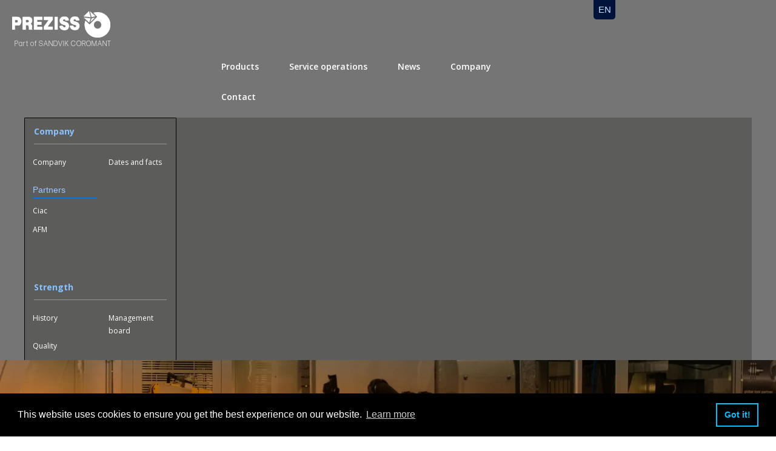

--- FILE ---
content_type: text/html
request_url: https://www.preziss.com/preziss-blog
body_size: 15249
content:
<!DOCTYPE html><!-- This site was created in Webflow. https://webflow.com --><!-- Last Published: Thu May 08 2025 11:38:45 GMT+0000 (Coordinated Universal Time) --><html data-wf-domain="www.preziss.com" data-wf-page="6373753342fdde29c9aa5aeb" data-wf-site="5abbbfe2d4eb88be138e60b3" data-wf-status="1" lang="en"><head><meta charset="utf-8"/><title>Preziss News and Product Highlights</title><meta content="Find all news, press releases, trade shows, product highlights and new developments from the Preziss company. Keep you updated about the future of PCD fine cutting tools and the tool trend and evolutions..." name="description"/><meta content="Preziss News and Product Highlights" property="og:title"/><meta content="Find all news, press releases, trade shows, product highlights and new developments from the Preziss company. Keep you updated about the future of PCD fine cutting tools and the tool trend and evolutions..." property="og:description"/><meta content="Preziss News and Product Highlights" property="twitter:title"/><meta content="Find all news, press releases, trade shows, product highlights and new developments from the Preziss company. Keep you updated about the future of PCD fine cutting tools and the tool trend and evolutions..." property="twitter:description"/><meta property="og:type" content="website"/><meta content="summary_large_image" name="twitter:card"/><meta content="width=device-width, initial-scale=1" name="viewport"/><meta content="ZERK44G5KXlSqZM2bSJ0YtffubGw9lO-wtFAMAqZntw" name="google-site-verification"/><meta content="Webflow" name="generator"/><link href="https://cdn.prod.website-files.com/5abbbfe2d4eb88be138e60b3/css/prztools.webflow.shared.bb441192b.css" rel="stylesheet" type="text/css"/><link href="https://fonts.googleapis.com" rel="preconnect"/><link href="https://fonts.gstatic.com" rel="preconnect" crossorigin="anonymous"/><script src="https://ajax.googleapis.com/ajax/libs/webfont/1.6.26/webfont.js" type="text/javascript"></script><script type="text/javascript">WebFont.load({  google: {    families: ["Montserrat:100,100italic,200,200italic,300,300italic,400,400italic,500,500italic,600,600italic,700,700italic,800,800italic,900,900italic","Open Sans:300,300italic,400,400italic,600,600italic,700,700italic,800,800italic","Lato:100,100italic,300,300italic,400,400italic,700,700italic,900,900italic","PT Sans:400,400italic,700,700italic"]  }});</script><script src="https://use.typekit.net/ynz4yey.js" type="text/javascript"></script><script type="text/javascript">try{Typekit.load();}catch(e){}</script><script type="text/javascript">!function(o,c){var n=c.documentElement,t=" w-mod-";n.className+=t+"js",("ontouchstart"in o||o.DocumentTouch&&c instanceof DocumentTouch)&&(n.className+=t+"touch")}(window,document);</script><link href="https://cdn.prod.website-files.com/5abbbfe2d4eb88be138e60b3/5c1a403fe3b12b6522e7918e_preziss_favicon.png" rel="shortcut icon" type="image/x-icon"/><link href="https://cdn.prod.website-files.com/5abbbfe2d4eb88be138e60b3/5c1a4046e3b12b24d6e79194_preziss_webclip.jpg" rel="apple-touch-icon"/><script async="" src="https://www.googletagmanager.com/gtag/js?id=UA-33389872-2"></script><script type="text/javascript">window.dataLayer = window.dataLayer || [];function gtag(){dataLayer.push(arguments);}gtag('js', new Date());gtag('config', 'UA-33389872-2', {'anonymize_ip': false});</script><script async="" src="https://www.googletagmanager.com/gtag/js?id=G-64YPG3W0FM"></script><script type="text/javascript">window.dataLayer = window.dataLayer || [];function gtag(){dataLayer.push(arguments);}gtag('js', new Date());gtag('set', 'developer_id.dZGVlNj', true);gtag('config', 'G-64YPG3W0FM');</script><!-- Google tag (gtag.js) -->
<script async src="https://www.googletagmanager.com/gtag/js?id=G-64YPG3W0FM"></script>
<script>
  window.dataLayer = window.dataLayer || [];
  function gtag(){dataLayer.push(arguments);}
  gtag('js', new Date());

  gtag('config', 'G-64YPG3W0FM');
</script>


<script src="//d.bablic.com/snippet/5b48970fa0665963710f5dd0.js?version=3.9"></script>

<link rel="stylesheet" type="text/css" href="//cdnjs.cloudflare.com/ajax/libs/cookieconsent2/3.1.0/cookieconsent.min.css" />
<script src="//cdnjs.cloudflare.com/ajax/libs/cookieconsent2/3.1.0/cookieconsent.min.js"></script>
<script>
window.addEventListener("load", function(){
window.cookieconsent.initialise({
  "palette": {
    "popup": {
      "background": "#000"
    },
    "button": {
      "background": "transparent",
      "border": "#03c0fc",
      "text": "#03c0fc"
    }
  },
  "content": {
    "href": "https://www.preziss.com/privacy-policy"
  }
})});
</script></head><body><div class="nav-3"><a href="/" class="link-block-27 w-inline-block"><img src="https://cdn.prod.website-files.com/5abbbfe2d4eb88be138e60b3/5f97e69c1b45f35773ea64c8_preziss-logo-white-color.png" loading="lazy" width="90" sizes="(max-width: 991px) 100vw, (max-width: 1919px) 162px, 200px" alt="" srcset="https://cdn.prod.website-files.com/5abbbfe2d4eb88be138e60b3/5f97e69c1b45f35773ea64c8_preziss-logo-white-color-p-500.png 500w, https://cdn.prod.website-files.com/5abbbfe2d4eb88be138e60b3/5f97e69c1b45f35773ea64c8_preziss-logo-white-color-p-800.png 800w, https://cdn.prod.website-files.com/5abbbfe2d4eb88be138e60b3/5f97e69c1b45f35773ea64c8_preziss-logo-white-color-p-1080.png 1080w, https://cdn.prod.website-files.com/5abbbfe2d4eb88be138e60b3/5f97e69c1b45f35773ea64c8_preziss-logo-white-color-p-1600.png 1600w, https://cdn.prod.website-files.com/5abbbfe2d4eb88be138e60b3/5f97e69c1b45f35773ea64c8_preziss-logo-white-color-p-2000.png 2000w, https://cdn.prod.website-files.com/5abbbfe2d4eb88be138e60b3/5f97e69c1b45f35773ea64c8_preziss-logo-white-color-p-2600.png 2600w, https://cdn.prod.website-files.com/5abbbfe2d4eb88be138e60b3/5f97e69c1b45f35773ea64c8_preziss-logo-white-color-p-3200.png 3200w, https://cdn.prod.website-files.com/5abbbfe2d4eb88be138e60b3/5f97e69c1b45f35773ea64c8_preziss-logo-white-color.png 9185w" class="image-12251"/><h1 class="part-of-sandvik-title">Part of SANDVIK COROMANT</h1></a><div class="nav-container-3"><div data-w-id="18c04f4f-e4cb-949f-538f-2a5019b548fd" class="nav-link-wrapper"><a href="#" data-w-id="18c04f4f-e4cb-949f-538f-2a5019b548fe" class="nav-link-10">Products</a><a href="#" data-w-id="18c04f4f-e4cb-949f-538f-2a5019b54900" class="nav-link-10">Service operations</a><a href="#" data-w-id="18c04f4f-e4cb-949f-538f-2a5019b54902" class="nav-link-10">News</a><a href="#" data-w-id="18c04f4f-e4cb-949f-538f-2a5019b54904" class="nav-link-10">Company</a><a href="/contact-preziss" data-w-id="18c04f4f-e4cb-949f-538f-2a5019b54906" class="nav-link-10">Contact</a></div><div data-w-id="18c04f4f-e4cb-949f-538f-2a5019b54908" class="nav-panel-wrapper"><div data-w-id="18c04f4f-e4cb-949f-538f-2a5019b54909" class="nav-panel _1"><div class="flex-exp"><div class="panel-col"><div class="panel-top-row panel-header"><div class="panel-text-header">Automotive</div></div><div class="panel-top-row panel-1-content"><div class="panel-row-50 r2c1"><a href="/automotive-products" class="link-block-26 w-inline-block"><div class="text-block-menu-products">- automotive tool chart</div></a><a href="/reaming-tools-fine-boring" class="link-block-26 w-inline-block"><img src="https://cdn.prod.website-files.com/5abbbfe2d4eb88be138e60b3/5f99521f4896f70c515944f5_reaming-TOOLS.png" loading="lazy" width="40" alt="" class="image-12258"/><div class="text-block-menu-products">Reaming technology</div></a><a href="/milling-tools" class="link-block-26 w-inline-block"><img src="https://cdn.prod.website-files.com/5abbbfe2d4eb88be138e60b3/5f994ed8508b5c5f7169e89f_PCD-MILLING-TOOLS.png" loading="lazy" width="40" alt="" class="image-12258"/><div class="text-block-menu-products">Milling technology</div></a><a href="/preziss-k-mill-system" class="link-block-26 w-inline-block"><img src="https://cdn.prod.website-files.com/5abbbfe2d4eb88be138e60b3/5f994da05c0be9a890650d0f_K-MILL-SYSTEM.png" loading="lazy" width="40" alt="" class="image-12258"/><div class="text-block-menu-products">K_MILL technology</div></a><a href="/face-mill-dpm02" class="link-block-26 w-inline-block"><img src="https://cdn.prod.website-files.com/5abbbfe2d4eb88be138e60b3/60144e09e3a4a23b3e690062_DPM02-face-mill1.webp" loading="lazy" width="40" alt="Preziss face milling tools" class="image-12258"/><div class="text-block-menu-products">DPM02 technology</div></a><a href="/drilling-tools" class="link-block-26 w-inline-block"><img src="https://cdn.prod.website-files.com/5abbbfe2d4eb88be138e60b3/5f994ac585e5011cebb7f57f_DRILLING-TOOLS.png" loading="lazy" width="12" alt="" class="image-12258"/><div class="text-block-menu-products">Drilling technology</div></a></div><div class="panel-row-50"><a href="/tooling-systems" class="link-block-26 w-inline-block"><img src="https://cdn.prod.website-files.com/5abbbfe2d4eb88be138e60b3/5f9953c9ec5186a705484151_tooling-systems.png" loading="lazy" width="40" alt="" class="image-12258"/><div class="text-block-menu-products">Clamping technology</div></a><a href="/mql-technology" class="link-block-26 w-inline-block"><img src="https://cdn.prod.website-files.com/5abbbfe2d4eb88be138e60b3/5f9949e6e4e8152f5e540b0a_MQL-TOOLS.png" loading="lazy" width="40" alt="" class="image-12258"/><div class="text-block-menu-products">MQL technology</div></a><a href="/solid-carbide-tools" class="link-block-26 w-inline-block"><img src="https://cdn.prod.website-files.com/5abbbfe2d4eb88be138e60b3/5f994cbb02177a0573656618_CARBIDE-TOOLS.png" loading="lazy" width="40" alt="" class="image-12258"/><div class="text-block-menu-products">Carbide technology</div></a><a href="/turning-tools" class="link-block-26 w-inline-block"><img src="https://cdn.prod.website-files.com/5abbbfe2d4eb88be138e60b3/5f995d76348f3960a728dc59_turning-TOOLS.png" loading="lazy" width="40" alt="" class="image-12258"/><div class="text-block-menu-products">Turning technology</div></a><a href="/iso-tools" class="link-block-26 w-inline-block"><img src="https://cdn.prod.website-files.com/5abbbfe2d4eb88be138e60b3/5f9957022b15bcbf8f782328_ISO-TOOLS.png" loading="lazy" width="40" alt="" class="image-12258"/><div class="text-block-menu-products">ISO technology</div></a><a href="/electromobility" class="link-block-26-copy emobility w-inline-block"><img src="https://cdn.prod.website-files.com/5abbbfe2d4eb88be138e60b3/5fa123c7180455115032611a_PLUG-WHITE.svg" loading="lazy" width="40" alt="" class="image-12258"/><div class="text-block-menu-products e-mobility">e-mobility</div></a></div></div></div></div><div class="flex-exp"><div class="panel-col"><div class="panel-top-row panel-header"><div class="panel-text-header">Aerospace</div></div><div class="panel-top-row panel-1-content"><div class="panel-row-50 r2c1"><a href="/aerospace-products" class="link-block-26 w-inline-block"><div class="text-block-menu-products">- Aerospace tool chart</div></a><a href="/aerospace-cutting-tools" class="link-block-26 w-inline-block"><img src="https://cdn.prod.website-files.com/5abbbfe2d4eb88be138e60b3/5f995ecc2d584456cc34cf3c_AEROSPACE-TOOLS.png" loading="lazy" width="40" alt="" class="image-12258"/><div class="text-block-menu-products">Aerospace technology</div></a><a href="/aerospace-drilling-tools" class="link-block-26 w-inline-block"><img src="https://cdn.prod.website-files.com/5abbbfe2d4eb88be138e60b3/5f995f4415066a8e3ad4d630_PCD-DRILLS.png" loading="lazy" width="40" alt="" class="image-12258"/><div class="text-block-menu-products">Drilling technology</div></a></div><div class="panel-row-50"><a href="/aerospace-sinking-tools" class="link-block-26 w-inline-block"><img src="https://cdn.prod.website-files.com/5abbbfe2d4eb88be138e60b3/5f995e35684bbc88b3243807_PCD-COUNTERSINKS.png" loading="lazy" width="40" alt="" class="image-12258"/><div class="text-block-menu-products">Countersink technology</div></a><a href="/aerospace-milling-tools" class="link-block-26 w-inline-block"><img src="https://cdn.prod.website-files.com/5abbbfe2d4eb88be138e60b3/5f995fa619c42e4ffb95decc_CFRP-MILLING-TOOLS.png" loading="lazy" width="40" alt="" class="image-12258"/><div class="text-block-menu-products">Milling technology</div></a></div></div></div></div><div class="flex-exp"><div class="panel-col"><div class="panel-top-row panel-header"><div class="panel-text-header">Materials</div></div><div class="panel-top-row panel-1-content"><div class="panel-row-50 r2c1"><a href="/woodworking-products" class="link-block-26 w-inline-block"><div class="text-block-menu-products">- Materials tool chart</div></a><a href="/edge-trimming-cutters" class="link-block-26 w-inline-block"><img src="https://cdn.prod.website-files.com/5abbbfe2d4eb88be138e60b3/5f996174b002a16e6d159900_COMPACT%20HOOGERSpng.png" loading="lazy" width="40" alt="" class="image-12258"/><div class="text-block-menu-products">Edge trimming technology</div></a><a href="/cnc-milling" class="link-block-26 w-inline-block"><img src="https://cdn.prod.website-files.com/5abbbfe2d4eb88be138e60b3/5f9968455b05aad93abf447d_CNC-ROUTER-CUTTERS.png" loading="lazy" width="40" alt="" class="image-12258"/><div class="text-block-menu-products">CNC routing technology</div></a><a href="/profile-tools" class="link-block-26 w-inline-block"><img src="https://cdn.prod.website-files.com/5abbbfe2d4eb88be138e60b3/5f996aff4fb3708e90504b89_PROFILE-CUTTERS.png" loading="lazy" width="40" alt="" class="image-12258"/><div class="text-block-menu-products">Profiling technology</div></a><a href="/flooring-technology" class="link-block-26 w-inline-block"><img src="https://cdn.prod.website-files.com/5abbbfe2d4eb88be138e60b3/5f9960e6e995b187edc7a157_FLOORING-TOOLS.png" loading="lazy" width="40" alt="" class="image-12258"/><div class="text-block-menu-products">Flooring technology</div></a></div><div class="panel-row-50"><a href="/sawblades" class="link-block-26 w-inline-block"><img src="https://cdn.prod.website-files.com/5abbbfe2d4eb88be138e60b3/5f99606777e986c21538df89_SAW%20BLADES.png" loading="lazy" width="40" alt="" class="image-12258"/><div class="text-block-menu-products">Sawing technology</div></a><a href="/k-mill-trimming-cutter" class="link-block-26 w-inline-block"><img src="https://cdn.prod.website-files.com/5abbbfe2d4eb88be138e60b3/5f99b416035dee30f68cfbad_K-MILL-EDGE-TRIMMING.png" loading="lazy" width="40" alt="" class="image-12258"/><div class="text-block-menu-products">K_MILL technology</div></a><a href="/tool-holders" class="link-block-26 w-inline-block"><img src="https://cdn.prod.website-files.com/5abbbfe2d4eb88be138e60b3/5f99b3b60ecbd32903e0c8b6_hydro-sleeve.png" loading="lazy" width="40" alt="" class="image-12258"/><div class="text-block-menu-products">Clamping technology</div></a></div></div></div></div></div><div data-w-id="18c04f4f-e4cb-949f-538f-2a5019b5496a" class="nav-panel _1 add"><div class="flex-exp"><div class="panel-col"><div class="panel-top-row panel-header"><a href="/prz3d" class="link-block-29 w-inline-block"><div class="panel-text-header">Additive manufacturing</div></a></div><div class="panel-top-row panel-1-content"><div class="panel-row-50 r2c1"><div class="text-block-menu-title metal">METAL</div><a href="https://www.preziss.com/prz3d#stainless-steel-parts" class="link-block-26 w-inline-block"><img src="https://cdn.prod.website-files.com/5abbbfe2d4eb88be138e60b3/601946efbfd37e62153f9b1d_propeller.webp" loading="lazy" width="40" alt="" class="image-add-menu"/><div class="text-block-menu-products">17-4 Stainless Steel</div></a><a href="https://www.preziss.com/prz3d#stainless-steel-parts" class="link-block-26 w-inline-block"><img src="https://cdn.prod.website-files.com/5abbbfe2d4eb88be138e60b3/6019499a05255a2adfcbc429_holder.webp" loading="lazy" width="40" alt="" class="image-add-menu"/><div class="text-block-menu-products">316L Stainless Steel</div></a><a href="https://www.preziss.com/prz3d#metal-parts" class="link-block-26 w-inline-block"><img src="https://cdn.prod.website-files.com/5abbbfe2d4eb88be138e60b3/601948db949e463d143565d2_tool.webp" loading="lazy" width="40" alt="" class="image-add-menu"/><div class="text-block-menu-products">H13 steel</div></a><a href="https://www.preziss.com/prz3d#metal-parts" class="link-block-26 w-inline-block"><img src="https://cdn.prod.website-files.com/5abbbfe2d4eb88be138e60b3/60194a3dc86053af118edd64_support.webp" loading="lazy" width="40" alt="" class="image-add-menu"/><div class="text-block-menu-products">4140 steel</div></a><a href="https://www.preziss.com/prz3d#copper-parts" class="link-block-26 w-inline-block"><img src="https://cdn.prod.website-files.com/5abbbfe2d4eb88be138e60b3/60194ac1706a11944b85dab3_copper.webp" loading="lazy" width="40" alt="" class="image-add-menu"/><div class="text-block-menu-products">Copper</div></a></div><div class="panel-row-50"><div class="text-block-menu-title fiber">FIBER</div><a href="https://www.preziss.com/prz3d#onix-carbon" class="link-block-26 w-inline-block"><img src="https://cdn.prod.website-files.com/5abbbfe2d4eb88be138e60b3/60194e47c870dbb83bfcddf6_fan.webp" loading="lazy" width="40" alt="" class="image-add-menu"/><div class="text-block-menu-products">Carbon fiber</div></a><a href="https://www.preziss.com/prz3d#fiberglass-nylon" class="link-block-26 w-inline-block"><img src="https://cdn.prod.website-files.com/5abbbfe2d4eb88be138e60b3/60194d74bc61c6df74e4d785_camera%20support.webp" loading="lazy" width="40" alt="" class="image-add-menu"/><div class="text-block-menu-products">Fiberglass</div></a><a href="https://www.preziss.com/prz3d#onix-carbon" class="link-block-26 w-inline-block"><img src="https://cdn.prod.website-files.com/5abbbfe2d4eb88be138e60b3/60194c8bb5c5010ff0b43ad6_shanks.webp" loading="lazy" width="40" alt="" class="image-add-menu"/><div class="text-block-menu-products">Micro carbon fiber</div></a><a href="https://www.preziss.com/prz3d#fiberglass-nylon" class="link-block-26 w-inline-block"><img src="https://cdn.prod.website-files.com/5abbbfe2d4eb88be138e60b3/60194c32e19c6a342dda66ad_pedal.webp" loading="lazy" width="40" alt="" class="image-add-menu"/><div class="text-block-menu-products">Nylon</div></a><a href="https://www.preziss.com/prz3d#keblar" class="link-block-26 w-inline-block"><img src="https://cdn.prod.website-files.com/5abbbfe2d4eb88be138e60b3/60194ba4b5c5017922b43557_kevlar.webp" loading="lazy" width="40" alt="" class="image-add-menu"/><div class="text-block-menu-products">Kevlar</div></a></div></div></div></div><div class="flex-exp"><div class="panel-col"><div class="panel-top-row panel-header"><a href="#" class="link-block-29 w-inline-block"><div class="panel-text-header">Tool services</div></a></div><div class="panel-top-row panel-1-content"><div class="panel-row-50 r2c1"><a href="/preziss-service" class="link-block-26 w-inline-block"><div class="text-block-menu-products">Re-grinding</div><img src="https://cdn.prod.website-files.com/5abbbfe2d4eb88be138e60b3/5f99b8af3f330bca3f55a7d8_RE-GRINDING-SERVICE.png" loading="lazy" width="40" alt="" class="image-12252"/></a></div><div class="panel-row-50"><a href="/tool-engineering" class="link-block-26 w-inline-block"><div class="text-block-menu-products">turn key enigineering</div><img src="https://cdn.prod.website-files.com/5abbbfe2d4eb88be138e60b3/5f999f15270b0d8921aa3bcd_Z3-engineering.png" loading="lazy" width="54" alt="Preziss Z3 engineering and additive manufacturing" class="image-12252"/></a></div></div></div></div><div class="flex-exp"><div class="panel-col"><div class="panel-top-row panel-header"><a href="#" class="link-block-29 w-inline-block"><div class="panel-text-header">Technical services</div></a></div><div class="panel-top-row panel-1-content"><div class="panel-row-50 r2c1"><a href="/machining-formulas" class="link-block-26 w-inline-block"><div class="text-block-menu-products">Machining formulas</div><img src="https://cdn.prod.website-files.com/5abbbfe2d4eb88be138e60b3/5f99b99b0ecbd33751e0df7f_MACHINING-CONDITIONS-CALCULATOR.png" loading="lazy" width="40" alt="" class="image-12252"/></a></div><div class="panel-row-50"><a href="/electromobility" class="link-block-26 w-inline-block"><div class="text-block-menu-products e-mobility">e-mobility</div></a></div></div></div></div></div><div data-w-id="18c04f4f-e4cb-949f-538f-2a5019b549b7" class="nav-panel"><div class="flex-exp panel-2-col"><div class="panel-col"><div class="panel-top-row panel-header"><a href="/preziss-blog" aria-current="page" class="link-block-31 w-inline-block w--current"><div class="small-icon book w-embed"><svg class="ProductIcon SiteNavItem__icon" width="16" height="16" viewBox="0 0 16 16" xmlns="http://www.w3.org/2000/svg"><path d="M4.04 2c1.91 0 3.46.9 3.46 2.55V15c-.45 0-.9-.3-1.17-.53-.86-.71-2.52-.75-4.31-.75H.83a.82.82 0 0 1-.59-.25.86.86 0 0 1-.24-.6V2.85C0 2.38.37 2 .83 2h3.2zm11.13 0c.22 0 .43.1.59.25.15.16.24.38.24.6v10.02c0 .23-.09.44-.24.6a.82.82 0 0 1-.6.25h-1.18c-1.8 0-3.45.04-4.3.75-.28.23-.73.53-1.18.53V4.55C8.5 2.91 10.05 2 11.96 2h3.2z" fill="currentcolor" fill-rule="evenodd"></path></svg></div><div class="panel-text-header">Preziss news and press releases</div></a></div><div class="panel-top-row panel-1-content"><div class="panel-row-50 r2c1"><div class="div-block-66"><div class="press-link-wrapper"><a href="https://www.preziss.com/news-category/preziss-company" class="link-block-news w-inline-block"><div class="bold">Company news</div><div class="paragraph">letters, announcements and news about the company.</div></a><div class="press-link-wrapper"><a href="https://www.preziss.com/news-category/autumotive-industry" class="link-block-news w-inline-block"><div class="bold">Automotive industry</div><div class="paragraph">Product developments and announcements regarding automotive products.</div></a></div></div></div><div><div class="press-link-wrapper"><a href="https://www.preziss.com/news-category/autumotive-industry" class="link-block-news w-inline-block"><div class="bold">Trade shows &amp; events</div><div class="paragraph">Information about Preziss participation in fairs and events arround the world.</div></a></div></div></div><div class="panel-row-50 r2c1"><div><div class="press-link-wrapper"><a href="https://www.preziss.com/news-category/aerospace-industry" class="link-block-news w-inline-block"><div class="bold">Aerospace industry</div><div class="paragraph">Product developments and announcements regarding aerospace products.</div></a><div class="press-link-wrapper"><a href="https://www.preziss.com/news-category/materials-industry" class="link-block-news w-inline-block"><div class="bold">Materials industry</div><div class="paragraph">Product developments and announcements regarding materials products.</div></a></div></div></div></div></div></div></div><div class="flex-exp panel-2-col"><div class="panel-col"><div class="panel-top-row panel-header"><a href="#" class="link-block-31 w-inline-block"><div class="small-icon book w-embed"><svg class="ProductIcon SiteNavItem__icon" width="16" height="16" viewBox="0 0 16 16" xmlns="http://www.w3.org/2000/svg"><path d="M4.04 2c1.91 0 3.46.9 3.46 2.55V15c-.45 0-.9-.3-1.17-.53-.86-.71-2.52-.75-4.31-.75H.83a.82.82 0 0 1-.59-.25.86.86 0 0 1-.24-.6V2.85C0 2.38.37 2 .83 2h3.2zm11.13 0c.22 0 .43.1.59.25.15.16.24.38.24.6v10.02c0 .23-.09.44-.24.6a.82.82 0 0 1-.6.25h-1.18c-1.8 0-3.45.04-4.3.75-.28.23-.73.53-1.18.53V4.55C8.5 2.91 10.05 2 11.96 2h3.2z" fill="currentcolor" fill-rule="evenodd"></path></svg></div><div class="panel-text-header">Guides</div></a></div><div class="panel-top-row panel-1-content"><div class="panel-row-50 r2c1"><div><div class="press-link-wrapper"><a href="/polycrystalline-diamond-pcd" class="link-block-news w-inline-block"><div class="bold">Polycrystalline diamond</div><div class="paragraph">details and technical specifications about our precious material.</div></a></div></div><div class="press-link-wrapper"><a href="/tool-application-videos" class="link-block-news w-inline-block"><div class="bold">Videos</div><div class="paragraph">Examples of machining processes with precision PCD tools.</div></a></div></div><div class="panel-row-50 r2c1"><div><div class="press-link-wrapper"><a href="/download-catalogues" class="link-block-news w-inline-block"><div class="bold">Downloads</div><div class="paragraph">downloads of brochures and product catalogs.</div></a></div></div><div><div class="press-link-wrapper"><a href="/job-opportunities" class="link-block-news w-inline-block"><div class="bold">Job opportunities</div><div class="paragraph">work with us.</div></a></div></div></div></div></div></div></div><div data-w-id="18c04f4f-e4cb-949f-538f-2a5019b54a0d" class="nav-panel _3"><div class="flex-exp"><div class="panel-col"><div class="panel-top-row panel-header"><div class="panel-text-header">Company</div></div><div class="panel-top-row panel-1-content"><div class="panel-row-50 r2c1 w-clearfix"><a href="/about-preziss-company" class="link-block-28 w-inline-block"><div class="text-block-menu-products">Company</div></a><div class="text-block-menu-title company">Partners </div><a href="https://www.ciac.cat" target="_blank" class="link-block-30 w-inline-block"><div class="text-block-menu-products">Ciac</div></a><a href="https://www.afm.es" target="_blank" class="link-block-30 w-inline-block"><div class="text-block-menu-products">AFM</div></a><a href="/" class="link-block-50-years _1 w-inline-block"></a></div><div class="panel-row-50"><a href="/dates-and-facts" class="link-block-28 w-inline-block"><div class="text-block-menu-products">Dates and facts</div></a></div></div></div></div><div class="flex-exp"><div class="panel-col"><div class="panel-top-row panel-header"><div class="panel-text-header">Strength</div></div><div class="panel-top-row panel-1-content"><div class="panel-row-50 r2c1"><a href="/company-history" class="link-block-28 w-inline-block"><div class="text-block-menu-products">History</div></a><a href="/certificates" class="link-block-28 w-inline-block"><div class="text-block-menu-products">Quality</div></a></div><div class="panel-row-50"><a href="/management-board" class="link-block-28 w-inline-block"><div class="text-block-menu-products">Management board</div></a></div></div></div></div><div class="flex-exp"><div class="panel-col"><div class="panel-top-row panel-header"><div class="panel-text-header">Acts</div></div><div class="panel-top-row panel-1-content"><div class="panel-row-50 r2c1"><a href="/social-responsability" class="link-block-28 w-inline-block"><div class="text-block-menu-products">Social responsibility</div></a><a href="/privacy-policy" class="link-block-28 w-inline-block"><div class="text-block-menu-products">Privacy policy</div></a></div><div class="panel-row-50"><a href="/environment-sustainability" class="link-block-28 w-inline-block"><div class="text-block-menu-products">environment</div></a><a href="/job-opportunities" class="link-block-28 w-inline-block"><div class="text-block-menu-products">Job opportunities</div></a></div></div></div></div><div class="nav-panel _1"><div class="flex-exp"><div class="panel-col"><div class="panel-top-row panel-header"><div class="panel-text-header">Automotive</div></div><div class="panel-top-row panel-1-content"><div class="panel-row-50 r2c1"><a href="#" class="link-block-26 w-inline-block"><div class="text-block-menu-products">Reaming technology</div></a><a href="#" class="link-block-26 w-inline-block"><div class="text-block-menu-products">Milling technology</div></a><a href="#" class="link-block-26 w-inline-block"><div class="text-block-menu-products">Milling technology</div></a><a href="#" class="link-block-26 w-inline-block"><div class="text-block-menu-products">Drilling technology</div></a><a href="#" class="link-block-26 w-inline-block"><div class="text-block-menu-products">ISO technology</div></a><a href="#" class="link-block-26 w-inline-block"><div class="text-block-menu-products">Turning technology</div></a><a href="#" class="link-block-26 w-inline-block"><div class="text-block-menu-products">Clamping technology</div></a></div><div class="panel-row-50"><a href="#" class="link-block-26 w-inline-block"><div class="text-block-menu-products">Clamping technology</div></a><a href="#" class="link-block-26 w-inline-block"><div class="text-block-menu-products">MQL technology</div></a><a href="#" class="link-block-26 w-inline-block"><div class="text-block-menu-products">K_MILL technology</div></a><a href="#" class="link-block-26 w-inline-block"><div class="text-block-menu-products">Carbide technology</div></a></div></div></div></div><div class="flex-exp"><div class="panel-col"><div class="panel-top-row panel-header"><div class="panel-text-header">Aerospace</div></div><div class="panel-top-row panel-1-content"><div class="panel-row-50 r2c1"><div class="text-block-menu-products">icon</div></div><div class="panel-row-50"><div>icon</div></div></div></div></div><div class="flex-exp"><div class="panel-col"><div class="panel-top-row panel-header"><div class="panel-text-header">Materials</div></div><div class="panel-top-row panel-1-content"><div class="panel-row-50 r2c1"><div>icon</div></div><div class="panel-row-50"><div>icon</div></div></div></div></div></div></div></div></div><div data-w-id="18c04f4f-e4cb-949f-538f-2a5019b54a8a" class="page-overlay"></div></div><div class="section-menu-mobile"><div data-collapse="medium" data-animation="default" data-duration="400" data-easing="ease" data-easing2="ease" role="banner" class="navbar-3 w-nav"><div class="container-7 w-container"><a href="#" class="brand-2 w-nav-brand"><img src="https://cdn.prod.website-files.com/5abbbfe2d4eb88be138e60b3/5f97e69c1b45f35773ea64c8_preziss-logo-white-color.png" loading="lazy" width="95" sizes="(max-width: 479px) 88vw, (max-width: 991px) 150px, 100vw" alt="" srcset="https://cdn.prod.website-files.com/5abbbfe2d4eb88be138e60b3/5f97e69c1b45f35773ea64c8_preziss-logo-white-color-p-500.png 500w, https://cdn.prod.website-files.com/5abbbfe2d4eb88be138e60b3/5f97e69c1b45f35773ea64c8_preziss-logo-white-color-p-800.png 800w, https://cdn.prod.website-files.com/5abbbfe2d4eb88be138e60b3/5f97e69c1b45f35773ea64c8_preziss-logo-white-color-p-1080.png 1080w, https://cdn.prod.website-files.com/5abbbfe2d4eb88be138e60b3/5f97e69c1b45f35773ea64c8_preziss-logo-white-color-p-1600.png 1600w, https://cdn.prod.website-files.com/5abbbfe2d4eb88be138e60b3/5f97e69c1b45f35773ea64c8_preziss-logo-white-color-p-2000.png 2000w, https://cdn.prod.website-files.com/5abbbfe2d4eb88be138e60b3/5f97e69c1b45f35773ea64c8_preziss-logo-white-color-p-2600.png 2600w, https://cdn.prod.website-files.com/5abbbfe2d4eb88be138e60b3/5f97e69c1b45f35773ea64c8_preziss-logo-white-color-p-3200.png 3200w, https://cdn.prod.website-files.com/5abbbfe2d4eb88be138e60b3/5f97e69c1b45f35773ea64c8_preziss-logo-white-color.png 9185w" class="image-12254"/><h1 class="part-of-sandvik-title">PART OF SANDVIK COROMANT</h1></a><nav role="navigation" class="nav-menu-4 w-nav-menu"><div class="w-layout-grid grid-11"><div id="w-node-_80f20848-d1fb-a575-a06f-30a10fa2c736-0fa2c72f" class="div-block-65"><h1 class="menu-mobile-title">Automotive products</h1><a href="/automotive-products" class="nav-link-11 w-nav-link">Tool selection chart</a><div class="div-block-64"><a href="/reaming-tools-fine-boring" class="nav-link-11 w-nav-link">Reaming technology</a><img src="https://cdn.prod.website-files.com/5abbbfe2d4eb88be138e60b3/5f99521f4896f70c515944f5_reaming-TOOLS.png" loading="lazy" width="16" alt="" class="image-12255"/></div><div class="div-block-64"><a href="/drilling-tools" class="nav-link-11 w-nav-link">Drilling technology</a><img src="https://cdn.prod.website-files.com/5abbbfe2d4eb88be138e60b3/5f994ac585e5011cebb7f57f_DRILLING-TOOLS.png" loading="lazy" width="16" alt="" class="image-12255"/></div><div class="div-block-64"><a href="/milling-tools" class="nav-link-11 w-nav-link">Milling technology</a><img src="https://cdn.prod.website-files.com/5abbbfe2d4eb88be138e60b3/5f994ed8508b5c5f7169e89f_PCD-MILLING-TOOLS.png" loading="lazy" width="16" alt="" class="image-12255"/></div><div class="div-block-64"><a href="/electromobility" class="nav-link-11 emov w-nav-link">e-mobility</a><img src="https://cdn.prod.website-files.com/5abbbfe2d4eb88be138e60b3/6014445d6ef3d765274719a7_electric-car-2.webp" loading="lazy" width="16" alt="PCD tools for electric motor housing" class="image-12255"/></div><div class="div-block-64"><a href="/preziss-k-mill-system" class="nav-link-11 w-nav-link">K_MILL face mill</a><img src="https://cdn.prod.website-files.com/5abbbfe2d4eb88be138e60b3/5f994da05c0be9a890650d0f_K-MILL-SYSTEM.png" loading="lazy" width="16" alt="" class="image-12255"/></div><div class="div-block-64"><a href="/face-mill-dpm02" class="nav-link-11 w-nav-link">DPM02 face mill</a><img src="https://cdn.prod.website-files.com/5abbbfe2d4eb88be138e60b3/60144e09e3a4a23b3e690062_DPM02-face-mill1.webp" loading="lazy" width="16" alt="Preziss face milling tools" class="image-12255"/></div><div class="div-block-64"><a href="/iso-tools" class="nav-link-11 w-nav-link">ISO technology</a><img src="https://cdn.prod.website-files.com/5abbbfe2d4eb88be138e60b3/5f9957022b15bcbf8f782328_ISO-TOOLS.png" loading="lazy" width="16" alt="" class="image-12255"/></div><div class="div-block-64"><a href="/solid-carbide-tools" class="nav-link-11 w-nav-link">Carbide tools</a><img src="https://cdn.prod.website-files.com/5abbbfe2d4eb88be138e60b3/5f99521f4896f70c515944f5_reaming-TOOLS.png" loading="lazy" width="16" alt="" class="image-12255"/></div><div class="div-block-64"><a href="#" class="nav-link-11 w-nav-link">Turning technology</a><img src="https://cdn.prod.website-files.com/5abbbfe2d4eb88be138e60b3/5f995d76348f3960a728dc59_turning-TOOLS.png" loading="lazy" width="16" alt="" class="image-12255"/></div><div class="div-block-64"><a href="/tooling-systems" class="nav-link-11 w-nav-link">Clamping technology</a><img src="https://cdn.prod.website-files.com/5abbbfe2d4eb88be138e60b3/5f9953c9ec5186a705484151_tooling-systems.png" loading="lazy" width="16" alt="" class="image-12255"/></div><div class="div-block-64"><a href="/mql-technology" class="nav-link-11 w-nav-link">MQL technology</a><img src="https://cdn.prod.website-files.com/5abbbfe2d4eb88be138e60b3/5f9949e6e4e8152f5e540b0a_MQL-TOOLS.png" loading="lazy" width="16" alt="" class="image-12255"/></div></div><div id="w-node-_80f20848-d1fb-a575-a06f-30a10fa2c767-0fa2c72f" class="div-block-65"><h1 class="menu-mobile-title">Aerospace products</h1><a href="/aerospace-products" class="nav-link-11 w-nav-link">Tool selection chart</a><div class="div-block-64"><a href="/aerospace-cutting-tools" class="nav-link-11 w-nav-link">Aerospace technology</a><img src="https://cdn.prod.website-files.com/5abbbfe2d4eb88be138e60b3/5f995ecc2d584456cc34cf3c_AEROSPACE-TOOLS.png" loading="lazy" width="16" alt="" class="image-12255"/></div><div class="div-block-64"><a href="/aerospace-drilling-tools" class="nav-link-11 w-nav-link">Drilling technology</a><img src="https://cdn.prod.website-files.com/5abbbfe2d4eb88be138e60b3/5f995f4415066a8e3ad4d630_PCD-DRILLS.png" loading="lazy" width="16" alt="" class="image-12255"/></div><div class="div-block-64"><a href="/aerospace-sinking-tools" class="nav-link-11 w-nav-link">Countersink technology</a><img src="https://cdn.prod.website-files.com/5abbbfe2d4eb88be138e60b3/5f995e35684bbc88b3243807_PCD-COUNTERSINKS.png" loading="lazy" width="16" alt="" class="image-12255"/></div><div class="div-block-64"><a href="/aerospace-milling-tools" class="nav-link-11 w-nav-link">Milling technology</a><img src="https://cdn.prod.website-files.com/5abbbfe2d4eb88be138e60b3/5f995fa619c42e4ffb95decc_CFRP-MILLING-TOOLS.png" loading="lazy" width="16" alt="" class="image-12255"/></div></div><div id="w-node-_80f20848-d1fb-a575-a06f-30a10fa2c77c-0fa2c72f" class="div-block-65"><h1 class="menu-mobile-title">Materials products</h1><a href="/woodworking-products" class="nav-link-11 w-nav-link">Tool selection chart</a><div class="div-block-64"><a href="/edge-trimming-cutters" class="nav-link-11 w-nav-link">Edge trimming cutters</a><img src="https://cdn.prod.website-files.com/5abbbfe2d4eb88be138e60b3/5f996174b002a16e6d159900_COMPACT%20HOOGERSpng.png" loading="lazy" width="16" alt="" class="image-12255"/></div><div class="div-block-64"><a href="/k-mill-trimming-cutter" class="nav-link-11 w-nav-link">K_MILL technology</a><img src="https://cdn.prod.website-files.com/5abbbfe2d4eb88be138e60b3/5f99b416035dee30f68cfbad_K-MILL-EDGE-TRIMMING.png" loading="lazy" width="16" alt="" class="image-12255"/></div><div class="div-block-64"><a href="/cnc-milling" class="nav-link-11 w-nav-link">CNC routing technology</a><img src="https://cdn.prod.website-files.com/5abbbfe2d4eb88be138e60b3/5f9968455b05aad93abf447d_CNC-ROUTER-CUTTERS.png" loading="lazy" width="16" alt="" class="image-12255"/></div><div class="div-block-64"><a href="/profile-tools" class="nav-link-11 w-nav-link">Profiling technology</a><img src="https://cdn.prod.website-files.com/5abbbfe2d4eb88be138e60b3/5f996aff4fb3708e90504b89_PROFILE-CUTTERS.png" loading="lazy" width="16" alt="" class="image-12255"/></div><div class="div-block-64"><a href="/flooring-technology" class="nav-link-11 w-nav-link">Flooring technology</a><img src="https://cdn.prod.website-files.com/5abbbfe2d4eb88be138e60b3/5f9960e6e995b187edc7a157_FLOORING-TOOLS.png" loading="lazy" width="16" alt="" class="image-12255"/></div><div class="div-block-64"><a href="/sawblades" class="nav-link-11 w-nav-link">Sawing technology</a><img src="https://cdn.prod.website-files.com/5abbbfe2d4eb88be138e60b3/5f99606777e986c21538df89_SAW%20BLADES.png" loading="lazy" width="16" alt="" class="image-12255"/></div><div class="div-block-64"><a href="/tool-holders" class="nav-link-11 w-nav-link">Clamping technology</a><img src="https://cdn.prod.website-files.com/5abbbfe2d4eb88be138e60b3/5f99b3b60ecbd32903e0c8b6_hydro-sleeve.png" loading="lazy" width="16" alt="" class="image-12255"/></div></div><div id="w-node-_80f20848-d1fb-a575-a06f-30a10fa2c79d-0fa2c72f" class="div-block-65"><h1 class="menu-mobile-title">services</h1><div class="div-block-64"><a href="#" class="nav-link-11 w-nav-link">Z3 engineering</a><img src="https://cdn.prod.website-files.com/5abbbfe2d4eb88be138e60b3/5f999f15270b0d8921aa3bcd_Z3-engineering.png" loading="lazy" width="16" alt="Preziss Z3 engineering and additive manufacturing" class="image-12255"/></div><div class="div-block-64"><a href="#" class="nav-link-11 w-nav-link">Re-grinding service</a><img src="https://cdn.prod.website-files.com/5abbbfe2d4eb88be138e60b3/5f99b8af3f330bca3f55a7d8_RE-GRINDING-SERVICE.png" loading="lazy" width="16" alt="" class="image-12255"/></div><div class="div-block-64"><a href="#" class="nav-link-11 w-nav-link">Machining forulas</a><img src="https://cdn.prod.website-files.com/5abbbfe2d4eb88be138e60b3/5f99b99b0ecbd33751e0df7f_MACHINING-CONDITIONS-CALCULATOR.png" loading="lazy" width="16" alt="" class="image-12255"/></div></div><div class="div-block-65"><h1 class="menu-mobile-title">Additive manufacturing</h1><a href="/prz3d" class="nav-link-11 w-nav-link">METAL</a><div class="div-block-64"><a href="#" class="nav-link-11 w-nav-link">17-4 Stainless Steel</a><img src="https://cdn.prod.website-files.com/5abbbfe2d4eb88be138e60b3/601946efbfd37e62153f9b1d_propeller.webp" loading="lazy" width="16" alt="" class="image-12255"/></div><div class="div-block-64"><a href="#" class="nav-link-11 w-nav-link">316 Stainless Steel</a><img src="https://cdn.prod.website-files.com/5abbbfe2d4eb88be138e60b3/6019499a05255a2adfcbc429_holder.webp" loading="lazy" width="16" alt="" class="image-12255"/></div><div class="div-block-64"><a href="#" class="nav-link-11 w-nav-link">H13 Steel</a><img src="https://cdn.prod.website-files.com/5abbbfe2d4eb88be138e60b3/601948db949e463d143565d2_tool.webp" loading="lazy" width="16" alt="" class="image-12255"/></div><div class="div-block-64"><a href="#" class="nav-link-11 w-nav-link">4140 Steel</a><img src="https://cdn.prod.website-files.com/5abbbfe2d4eb88be138e60b3/60194a3dc86053af118edd64_support.webp" loading="lazy" width="16" alt="" class="image-12255"/></div><div class="div-block-64"><a href="#" class="nav-link-11 w-nav-link">Copper</a><img src="https://cdn.prod.website-files.com/5abbbfe2d4eb88be138e60b3/60194ac1706a11944b85dab3_copper.webp" loading="lazy" width="16" alt="" class="image-12255"/></div></div><div class="div-block-65"><h1 class="menu-mobile-title">Additive manufacturing</h1><a href="#" class="nav-link-11 w-nav-link">FIBER</a><div class="div-block-64"><a href="#" class="nav-link-11 w-nav-link">Carbon fiber</a><img src="https://cdn.prod.website-files.com/5abbbfe2d4eb88be138e60b3/60194e47c870dbb83bfcddf6_fan.webp" loading="lazy" width="16" alt="" class="image-12255"/></div><div class="div-block-64"><a href="#" class="nav-link-11 w-nav-link">Fiberglass</a><img src="https://cdn.prod.website-files.com/5abbbfe2d4eb88be138e60b3/60194d74bc61c6df74e4d785_camera%20support.webp" loading="lazy" width="16" alt="" class="image-12255"/></div><div class="div-block-64"><a href="#" class="nav-link-11 w-nav-link">Micro carbon fiber</a><img src="https://cdn.prod.website-files.com/5abbbfe2d4eb88be138e60b3/60194c8bb5c5010ff0b43ad6_shanks.webp" loading="lazy" width="16" alt="" class="image-12255"/></div><div class="div-block-64"><a href="#" class="nav-link-11 w-nav-link">Nylon</a><img src="https://cdn.prod.website-files.com/5abbbfe2d4eb88be138e60b3/60194c32e19c6a342dda66ad_pedal.webp" loading="lazy" width="16" alt="" class="image-12255"/></div><div class="div-block-64"><a href="#" class="nav-link-11 w-nav-link">Keblar</a><img src="https://cdn.prod.website-files.com/5abbbfe2d4eb88be138e60b3/60194ba4b5c5017922b43557_kevlar.webp" loading="lazy" width="16" alt="" class="image-12255"/></div></div><div class="div-block-65"><img src="https://cdn.prod.website-files.com/5abbbfe2d4eb88be138e60b3/60183e3e834b3013a3352648_1NEWS%20ICON.svg" loading="lazy" width="16" alt="" class="image-news-icon"/><h1 class="menu-mobile-title">Preziss Newsroom</h1><div class="div-block-64"><a href="/preziss-blog" aria-current="page" class="nav-link-11-single w-nav-link w--current">- News and press releases</a></div><div class="div-block-64"><a href="https://www.preziss.com/news-category/preziss-company" class="nav-link-11-single w-nav-link">- Company news</a></div><div class="div-block-64"><a href="https://www.preziss.com/news-category/autumotive-industry" class="nav-link-11-single w-nav-link">- Automotive industry R+D</a></div><div class="div-block-64"><a href="https://www.preziss.com/news-category/aerospace-industry" class="nav-link-11-single w-nav-link">- Aerospace industry R+D</a></div><div class="div-block-64"><a href="https://www.preziss.com/news-category/materials-industry" class="nav-link-11-single w-nav-link">- Materials industry R+D</a></div><div class="div-block-64"><a href="https://www.preziss.com/news-category/trade-shows" class="nav-link-11-single w-nav-link">- Trade shows and events</a></div></div><div class="div-block-65"><img src="https://cdn.prod.website-files.com/5abbbfe2d4eb88be138e60b3/60183e3e834b3013a3352648_1NEWS%20ICON.svg" loading="lazy" width="16" alt="" class="image-news-icon"/><h1 class="menu-mobile-title">Guides</h1><a href="/contact-preziss" class="nav-link-11-single w-nav-link">- Contact</a><a href="/polycrystalline-diamond-pcd" class="nav-link-11-single w-nav-link">- The polycrystalline diamond</a><a href="/download-catalogues" class="nav-link-11-single w-nav-link">- Downloads</a><a href="/tool-application-videos" class="nav-link-11-single w-nav-link">- Videos</a><a href="/certificates" class="nav-link-11-single w-nav-link">- Certificates</a><a href="/job-opportunities" class="nav-link-11-single w-nav-link">- Job opportunities</a><a href="/privacy-policy" class="nav-link-11-single w-nav-link">- Privacy policy</a></div><div class="div-block-65"><h1 class="menu-mobile-title">Company</h1><a href="/about-preziss-company" class="nav-link-11-single w-nav-link">- Company</a><a href="/dates-and-facts" class="nav-link-11-single w-nav-link">- Dates &amp; facts</a><a href="/company-history" class="nav-link-11-single w-nav-link">- History</a><a href="/management-board" class="nav-link-11-single w-nav-link">- Management board</a><a href="/social-responsability" class="nav-link-11-single w-nav-link">- Social responsability</a><a href="/environment-sustainability" class="nav-link-11-single w-nav-link">- Environment</a><a href="/certificates" class="nav-link-11-single w-nav-link">- Quality</a></div><div class="div-block-65"><h1 class="menu-mobile-title">Partners and associations</h1><a href="https://www.afm.es" target="_blank" class="nav-link-11-single w-nav-link">- AFM &gt;</a><a href="https://www.ciac.cat" target="_blank" class="nav-link-11-single w-nav-link">- CIAC &gt;</a></div></div></nav><div class="menu-button-4 w-nav-button"><div class="icon-8 w-icon-nav-menu"></div></div></div></div></div><div class="herosection"><img src="https://cdn.prod.website-files.com/5abbbfe2d4eb88be138e60b3/5addc69c2a63e77a67471ec2_Hero-section.webp" sizes="100vw" srcset="https://cdn.prod.website-files.com/5abbbfe2d4eb88be138e60b3/5addc69c2a63e77a67471ec2_Hero-section-p-500.webp 500w, https://cdn.prod.website-files.com/5abbbfe2d4eb88be138e60b3/5addc69c2a63e77a67471ec2_Hero-section-p-800.webp 800w, https://cdn.prod.website-files.com/5abbbfe2d4eb88be138e60b3/5addc69c2a63e77a67471ec2_Hero-section-p-1080.webp 1080w, https://cdn.prod.website-files.com/5abbbfe2d4eb88be138e60b3/5addc69c2a63e77a67471ec2_Hero-section-p-1600.webp 1600w, https://cdn.prod.website-files.com/5abbbfe2d4eb88be138e60b3/5addc69c2a63e77a67471ec2_Hero-section.webp 1800w" alt="Preziss news" class="image-6"/></div><h1 class="heading-featured">Preziss News</h1><div class="main-section"><div><div class="collection-list-wrapper-6 w-dyn-list"><div role="list" class="collection-list-8 w-clearfix w-dyn-items w-row"><div role="listitem" class="collection-item-9 w-dyn-item w-col w-col-2"><a href="/news-category/autumotive-industry" class="link-3">automotive industry R&amp;D</a><a style="background-color:hsla(228, 95.63%, 8.18%, 1.00)" href="/news-category/autumotive-industry" class="link-block-8 w-inline-block"></a></div><div role="listitem" class="collection-item-9 w-dyn-item w-col w-col-2"><a href="/news-category/aerospace-industry" class="link-3">Aerospace industry R&amp;D</a><a style="background-color:hsla(228, 35.35%, 28.57%, 1.00)" href="/news-category/aerospace-industry" class="link-block-8 w-inline-block"></a></div><div role="listitem" class="collection-item-9 w-dyn-item w-col w-col-2"><a href="/news-category/materials-industry" class="link-3">Material industry R&amp;D</a><a style="background-color:hsla(211.76470588235296, 43.96%, 59.55%, 1.00)" href="/news-category/materials-industry" class="link-block-8 w-inline-block"></a></div><div role="listitem" class="collection-item-9 w-dyn-item w-col w-col-2"><a href="/news-category/trade-shows" class="link-3">Trade shows</a><a style="background-color:hsla(228, 54.96%, 60.04%, 1.00)" href="/news-category/trade-shows" class="link-block-8 w-inline-block"></a></div><div role="listitem" class="collection-item-9 w-dyn-item w-col w-col-2"><a href="/news-category/preziss-company" class="link-3">Preziss company</a><a style="background-color:hsla(211.76470588235296, 92.44%, 82.37%, 1.00)" href="/news-category/preziss-company" class="link-block-8 w-inline-block"></a></div></div></div></div><div class="w-dyn-list"><div role="list" class="collection-list-2 w-dyn-items w-row"><div role="listitem" class="collection-item-2 w-dyn-item w-col w-col-4"><a href="/blog/the-creation-of-advanced-aluminium-machining-solutions" class="thumbnailwrapperfeatured w-inline-block"><div class="imagewrapperfeat"><div class="categorytagfeat">automotive industry R&amp;D</div><img width="299" alt="The creation of advanced Aluminium machining solutions" src="https://cdn.prod.website-files.com/5acf6eaeb43c4ea3c297dd1a/65c0c98a99582cd4b0ae1161_Captura%20de%20pantalla%202024-02-05%20a%20las%2012.41.32.png" sizes="(max-width: 479px) 93vw, (max-width: 767px) 400px, (max-width: 1279px) 31vw, 400px" srcset="https://cdn.prod.website-files.com/5acf6eaeb43c4ea3c297dd1a/65c0c98a99582cd4b0ae1161_Captura%20de%20pantalla%202024-02-05%20a%20las%2012.41.32-p-500.png 500w, https://cdn.prod.website-files.com/5acf6eaeb43c4ea3c297dd1a/65c0c98a99582cd4b0ae1161_Captura%20de%20pantalla%202024-02-05%20a%20las%2012.41.32-p-800.png 800w, https://cdn.prod.website-files.com/5acf6eaeb43c4ea3c297dd1a/65c0c98a99582cd4b0ae1161_Captura%20de%20pantalla%202024-02-05%20a%20las%2012.41.32-p-1080.png 1080w, https://cdn.prod.website-files.com/5acf6eaeb43c4ea3c297dd1a/65c0c98a99582cd4b0ae1161_Captura%20de%20pantalla%202024-02-05%20a%20las%2012.41.32-p-1600.png 1600w, https://cdn.prod.website-files.com/5acf6eaeb43c4ea3c297dd1a/65c0c98a99582cd4b0ae1161_Captura%20de%20pantalla%202024-02-05%20a%20las%2012.41.32-p-2000.png 2000w, https://cdn.prod.website-files.com/5acf6eaeb43c4ea3c297dd1a/65c0c98a99582cd4b0ae1161_Captura%20de%20pantalla%202024-02-05%20a%20las%2012.41.32.png 2476w" class="thumbnailimagefeatured"/></div><div class="thumbnailtextfeat"><div class="blogtitlefeat">The creation of advanced Aluminium machining solutions</div><div class="previewtextfeat">High precision PCD tools to aluminim machining</div></div><div class="thumbnailtextfeatured"><div class="thumbnaildatefeatured">February 5, 2024</div></div></a></div><div role="listitem" class="collection-item-2 w-dyn-item w-col w-col-4"><a href="/blog/preziss-joints-sandvik-coromant" class="thumbnailwrapperfeatured w-inline-block"><div class="imagewrapperfeat"><div class="categorytagfeat">Preziss company</div><img width="299" alt="Preziss joints Sandvik Coromant" src="https://cdn.prod.website-files.com/5acf6eaeb43c4ea3c297dd1a/62cd28afd24ee4584fb8a1eb_sandvik.jpg" class="thumbnailimagefeatured"/></div><div class="thumbnailtextfeat"><div class="blogtitlefeat">Preziss joints Sandvik Coromant</div><div class="previewtextfeat">Sandvik has completed the acquisition of the Preziss company</div></div><div class="thumbnailtextfeatured"><div class="thumbnaildatefeatured">July 12, 2022</div></div></a></div><div role="listitem" class="collection-item-2 w-dyn-item w-col w-col-4"><a href="/blog/fimma-maderalia-2021" class="thumbnailwrapperfeatured w-inline-block"><div class="imagewrapperfeat"><div class="categorytagfeat">Trade shows</div><img width="299" alt="FIMMA + MADERALIA" src="https://cdn.prod.website-files.com/5acf6eaeb43c4ea3c297dd1a/6242c14f0a190e23e7f4f0a7_FIMMA-2022.jpg" class="thumbnailimagefeatured"/></div><div class="thumbnailtextfeat"><div class="blogtitlefeat">FIMMA + MADERALIA</div><div class="previewtextfeat">Preziss present at Fimma + Maderalia 2022</div></div><div class="thumbnailtextfeatured"><div class="thumbnaildatefeatured">March 29, 2022</div></div></a></div><div role="listitem" class="collection-item-2 w-dyn-item w-col w-col-4"><a href="/blog/am-solutions-for-tooling" class="thumbnailwrapperfeatured w-inline-block"><div class="imagewrapperfeat"><div class="categorytagfeat">automotive industry R&amp;D</div><img width="299" alt="AM solutions for tooling" src="https://cdn.prod.website-files.com/5acf6eaeb43c4ea3c297dd1a/61b9c89cb9131e1969e3e38a_Additive-Manufacturing-SYSTEM1.jpg" class="thumbnailimagefeatured"/></div><div class="thumbnailtextfeat"><div class="blogtitlefeat">AM solutions for tooling</div><div class="previewtextfeat">AM applications for precision cutting tools, the state of the art for new tool concepts</div></div><div class="thumbnailtextfeatured"><div class="thumbnaildatefeatured">December 16, 2021</div></div></a></div><div role="listitem" class="collection-item-2 w-dyn-item w-col w-col-4"><a href="/blog/large-diameter-tools" class="thumbnailwrapperfeatured w-inline-block"><div class="imagewrapperfeat"><div class="categorytagfeat">automotive industry R&amp;D</div><img width="299" alt="Large diameter tools " src="https://cdn.prod.website-files.com/5acf6eaeb43c4ea3c297dd1a/60b74f3065a1bce00af6bd63_High-precision-big-tools.jpg" class="thumbnailimagefeatured"/></div><div class="thumbnailtextfeat"><div class="blogtitlefeat">Large diameter tools </div><div class="previewtextfeat">Large diameter tools for big components with complex geometries...</div></div><div class="thumbnailtextfeatured"><div class="thumbnaildatefeatured">June 2, 2021</div></div></a></div><div role="listitem" class="collection-item-2 w-dyn-item w-col w-col-4"><a href="/blog/additive-manufacturing" class="thumbnailwrapperfeatured w-inline-block"><div class="imagewrapperfeat"><div class="categorytagfeat">automotive industry R&amp;D</div><img width="299" alt="Additive manufacturing" src="https://cdn.prod.website-files.com/5acf6eaeb43c4ea3c297dd1a/601d167347e34943468d22e5_AM-MANUFACTURING.jpg" class="thumbnailimagefeatured"/></div><div class="thumbnailtextfeat"><div class="blogtitlefeat">Additive manufacturing</div><div class="previewtextfeat">Additive manufacturing to build the future</div></div><div class="thumbnailtextfeatured"><div class="thumbnaildatefeatured">February 5, 2021</div></div></a></div><div role="listitem" class="collection-item-2 w-dyn-item w-col w-col-4"><a href="/blog/preziss-celebrates-its-50th-anniversary" class="thumbnailwrapperfeatured w-inline-block"><div class="imagewrapperfeat"><div class="categorytagfeat">Preziss company</div><img width="299" alt="Preziss celebrates its 50th anniversary" src="https://cdn.prod.website-files.com/5acf6eaeb43c4ea3c297dd1a/5ff2f00339c32d25c3e7a9bc_50-ANIVERSARY.jpg" class="thumbnailimagefeatured"/></div><div class="thumbnailtextfeat"><div class="blogtitlefeat">Preziss celebrates its 50th anniversary</div><div class="previewtextfeat">We are pleased and honoured to announce that this next 2021 Preziss is celebrating its 50th Anniversary!!</div></div><div class="thumbnailtextfeatured"><div class="thumbnaildatefeatured">January 4, 2021</div></div></a></div><div role="listitem" class="collection-item-2 w-dyn-item w-col w-col-4"><a href="/blog/pcd-cartridges" class="thumbnailwrapperfeatured w-inline-block"><div class="imagewrapperfeat"><div class="categorytagfeat">automotive industry R&amp;D</div><img width="299" alt="PCD cartridges" src="https://cdn.prod.website-files.com/5acf6eaeb43c4ea3c297dd1a/5f9bfc5c5d72fc02dd55a737_PCD-MILLING-CARTRIDGES.jpg" class="thumbnailimagefeatured"/></div><div class="thumbnailtextfeat"><div class="blogtitlefeat">PCD cartridges</div><div class="previewtextfeat">A step ahead in the efficient production of flat surfaces in aluminium workpieces with PCD cartridges </div></div><div class="thumbnailtextfeatured"><div class="thumbnaildatefeatured">October 30, 2020</div></div></a></div><div role="listitem" class="collection-item-2 w-dyn-item w-col w-col-4"><a href="/blog/our-goal-packaging-100-recyclable-and-sustainable" class="thumbnailwrapperfeatured w-inline-block"><div class="imagewrapperfeat"><div class="categorytagfeat">Preziss company</div><img width="299" alt="OUR GOAL: Packaging 100% recyclable and sustainable" src="https://cdn.prod.website-files.com/5acf6eaeb43c4ea3c297dd1a/5f565c3d0bd6ac5bc6151ab3_kraft%20paper-news.jpg" class="thumbnailimagefeatured"/></div><div class="thumbnailtextfeat"><div class="blogtitlefeat">OUR GOAL: Packaging 100% recyclable and sustainable</div><div class="previewtextfeat w-dyn-bind-empty"></div></div><div class="thumbnailtextfeatured"><div class="thumbnaildatefeatured">September 7, 2020</div></div></a></div><div role="listitem" class="collection-item-2 w-dyn-item w-col w-col-4"><a href="/blog/preziss-porcupine-cutter" class="thumbnailwrapperfeatured w-inline-block"><div class="imagewrapperfeat"><div class="categorytagfeat">automotive industry R&amp;D</div><img width="299" alt="Preziss porcupine cutter" src="https://cdn.prod.website-files.com/5acf6eaeb43c4ea3c297dd1a/5f2aa9f618cd24804e99b0f3_shoulder%20milling-Technology1.jpg" class="thumbnailimagefeatured"/></div><div class="thumbnailtextfeat"><div class="blogtitlefeat">Preziss porcupine cutter</div><div class="previewtextfeat">Preziss porcupine cutters for shoulder milling</div></div><div class="thumbnailtextfeatured"><div class="thumbnaildatefeatured">August 5, 2020</div></div></a></div><div role="listitem" class="collection-item-2 w-dyn-item w-col w-col-4"><a href="/blog/discover-our-tools-to-work-methacrylate" class="thumbnailwrapperfeatured w-inline-block"><div class="imagewrapperfeat"><div class="categorytagfeat">Material industry R&amp;D</div><img width="299" alt="DISCOVER OUR TOOLS TO WORK METHACRYLATE" src="https://cdn.prod.website-files.com/5acf6eaeb43c4ea3c297dd1a/5ee112031d9ea62955456183_methacrylate%20tools.jpg" class="thumbnailimagefeatured"/></div><div class="thumbnailtextfeat"><div class="blogtitlefeat">DISCOVER OUR TOOLS TO WORK METHACRYLATE</div><div class="previewtextfeat w-dyn-bind-empty"></div></div><div class="thumbnailtextfeatured"><div class="thumbnaildatefeatured">June 10, 2020</div></div></a></div><div role="listitem" class="collection-item-2 w-dyn-item w-col w-col-4"><a href="/blog/message-from-preziss-management-covid-19" class="thumbnailwrapperfeatured w-inline-block"><div class="imagewrapperfeat"><div class="categorytagfeat">Preziss company</div><img width="299" alt="message from Preziss Management, covid-19" src="https://cdn.prod.website-files.com/5acf6eaeb43c4ea3c297dd1a/5e73bb5cba24f267edd2c92a_COVID-19.jpg" class="thumbnailimagefeatured"/></div><div class="thumbnailtextfeat"><div class="blogtitlefeat">message from Preziss Management, covid-19</div><div class="previewtextfeat">Given the situation that we are currently experiencing worldwide with the Coronavirus (Covid19), we want to inform you that we have taken internal measures to guarantee the health of our team and partners.</div></div><div class="thumbnailtextfeatured"><div class="thumbnaildatefeatured">March 18, 2020</div></div></a></div><div role="listitem" class="collection-item-2 w-dyn-item w-col w-col-4"><a href="/blog/mecspe-parma-2020" class="thumbnailwrapperfeatured w-inline-block"><div class="imagewrapperfeat"><div class="categorytagfeat">Trade shows</div><img width="299" alt="Mecspe Parma 2020" src="https://cdn.prod.website-files.com/5acf6eaeb43c4ea3c297dd1a/5e5f9697fe6ce8723be25ec0_MECSPE-2020-1.jpg" class="thumbnailimagefeatured"/></div><div class="thumbnailtextfeat"><div class="blogtitlefeat">Mecspe Parma 2020</div><div class="previewtextfeat">Preziss will be present at MECSPE - Parma next June, 2020</div></div><div class="thumbnailtextfeatured"><div class="thumbnaildatefeatured">January 31, 2020</div></div></a></div><div role="listitem" class="collection-item-2 w-dyn-item w-col w-col-4"><a href="/blog/fimma-maderalia-2020" class="thumbnailwrapperfeatured w-inline-block"><div class="imagewrapperfeat"><div class="categorytagfeat">Trade shows</div><img width="299" alt="Fimma - Maderalia 2020" src="https://cdn.prod.website-files.com/5acf6eaeb43c4ea3c297dd1a/5e5f97b0845bab3d1bd14581_FIMMA-MADERALIA-2020-header.jpg" class="thumbnailimagefeatured"/></div><div class="thumbnailtextfeat"><div class="blogtitlefeat">Fimma - Maderalia 2020</div><div class="previewtextfeat">Preziss is preparing its participation in a new Fimma-Maderalia fair that will take place in the city of Valencia next March 10-13, 2020</div></div><div class="thumbnailtextfeatured"><div class="thumbnaildatefeatured">January 21, 2020</div></div></a></div><div role="listitem" class="collection-item-2 w-dyn-item w-col w-col-4"><a href="/blog/dont-throw-please" class="thumbnailwrapperfeatured w-inline-block"><div class="imagewrapperfeat"><div class="categorytagfeat">Preziss company</div><img width="299" alt="Don&#x27;t throw please" src="https://cdn.prod.website-files.com/5acf6eaeb43c4ea3c297dd1a/5de10f765f1762040d261428_sustainability-by-preziss.jpg" class="thumbnailimagefeatured"/></div><div class="thumbnailtextfeat"><div class="blogtitlefeat">Don&#x27;t throw please</div><div class="previewtextfeat">Our small contribution wants to be the demonstration that with small acts of individual generosity, great steps can be taken to leave a better future planet.</div></div><div class="thumbnailtextfeatured"><div class="thumbnaildatefeatured">November 29, 2019</div></div></a></div><div role="listitem" class="collection-item-2 w-dyn-item w-col w-col-4"><a href="/blog/2019-preziss-innovations" class="thumbnailwrapperfeatured w-inline-block"><div class="imagewrapperfeat"><div class="categorytagfeat">automotive industry R&amp;D</div><img width="299" alt="2019 Preziss innovations" src="https://cdn.prod.website-files.com/5acf6eaeb43c4ea3c297dd1a/5db737d1b2122ae6a8a28c83_2019%20innovation%20systems.jpg" class="thumbnailimagefeatured"/></div><div class="thumbnailtextfeat"><div class="blogtitlefeat">2019 Preziss innovations</div><div class="previewtextfeat">Summary of Preziss innovations in 2019. In the recent EMO Hannover Preziss presented the novelties and innovations that we have been launching during the year 2019...</div></div><div class="thumbnailtextfeatured"><div class="thumbnaildatefeatured">October 28, 2019</div></div></a></div><div role="listitem" class="collection-item-2 w-dyn-item w-col w-col-4"><a href="/blog/flat-wave-system-by-preziss" class="thumbnailwrapperfeatured w-inline-block"><div class="imagewrapperfeat"><div class="categorytagfeat">automotive industry R&amp;D</div><img width="299" alt="Flat Wave system by Preziss" src="https://cdn.prod.website-files.com/5acf6eaeb43c4ea3c297dd1a/5d9da1e5ad1216d31d594168_FLATWAVE-SYSTEMjpg.jpg" class="thumbnailimagefeatured"/></div><div class="thumbnailtextfeat"><div class="blogtitlefeat">Flat Wave system by Preziss</div><div class="previewtextfeat">Flat wave-system, a damper anti-vibration system for cutting tools by Preziss</div></div><div class="thumbnailtextfeatured"><div class="thumbnaildatefeatured">October 9, 2019</div></div></a></div><div role="listitem" class="collection-item-2 w-dyn-item w-col w-col-4"><a href="/blog/the-new-kinetic" class="thumbnailwrapperfeatured w-inline-block"><div class="imagewrapperfeat"><div class="categorytagfeat">automotive industry R&amp;D</div><img width="299" alt="The new KINETIC" src="https://cdn.prod.website-files.com/5acf6eaeb43c4ea3c297dd1a/5d8e4eb701e19f155cee70c2_KINETIC-END-MILL.jpg" class="thumbnailimagefeatured"/></div><div class="thumbnailtextfeat"><div class="blogtitlefeat">The new KINETIC</div><div class="previewtextfeat">Continuing with our innovative spirit and committed to constant improvement, Preziss has developed the milling tool KINETIC...</div></div><div class="thumbnailtextfeatured"><div class="thumbnaildatefeatured">September 27, 2019</div></div></a></div><div role="listitem" class="collection-item-2 w-dyn-item w-col w-col-4"><a href="/blog/e-mobolity-components" class="thumbnailwrapperfeatured w-inline-block"><div class="imagewrapperfeat"><div class="categorytagfeat">automotive industry R&amp;D</div><img width="299" alt="e-mobolity components" src="https://cdn.prod.website-files.com/5acf6eaeb43c4ea3c297dd1a/5d85ea5082aa6ef47ea82c5e_e-mobility1.jpg" class="thumbnailimagefeatured"/></div><div class="thumbnailtextfeat"><div class="blogtitlefeat">e-mobolity components</div><div class="previewtextfeat">In Preziss design reliable solutions for the e-components...</div></div><div class="thumbnailtextfeatured"><div class="thumbnaildatefeatured">September 20, 2019</div></div></a></div><div role="listitem" class="collection-item-2 w-dyn-item w-col w-col-4"><a href="/blog/visit-our-stand-at-emo-hannover" class="thumbnailwrapperfeatured w-inline-block"><div class="imagewrapperfeat"><div class="categorytagfeat">Trade shows</div><img width="299" alt="Visit our Stand at EMO Hannover" src="https://cdn.prod.website-files.com/5acf6eaeb43c4ea3c297dd1a/5d83290a060d00d7aeded82d_EMO-stand.jpg" class="thumbnailimagefeatured"/></div><div class="thumbnailtextfeat"><div class="blogtitlefeat">Visit our Stand at EMO Hannover</div><div class="previewtextfeat">We are at EMO, visit our stand at Hall 4 Booth G30</div></div><div class="thumbnailtextfeatured"><div class="thumbnaildatefeatured">September 19, 2019</div></div></a></div><div role="listitem" class="collection-item-2 w-dyn-item w-col w-col-4"><a href="/blog/electromobility-stator-houding" class="thumbnailwrapperfeatured w-inline-block"><div class="imagewrapperfeat"><div class="categorytagfeat">Trade shows</div><img width="299" alt="Electromobility - stator housing" src="https://cdn.prod.website-files.com/5acf6eaeb43c4ea3c297dd1a/5d678f4d46f65d1206f2bfc6_ELECTRIC%20CAR%20ENGINE1-emo.jpg" class="thumbnailimagefeatured"/></div><div class="thumbnailtextfeat"><div class="blogtitlefeat">Electromobility - stator housing</div><div class="previewtextfeat">PCD fine boring tools for the electromobility</div></div><div class="thumbnailtextfeatured"><div class="thumbnaildatefeatured">August 29, 2019</div></div></a></div><div role="listitem" class="collection-item-2 w-dyn-item w-col w-col-4"><a href="/blog/summer-tech-camp-for-junior-empoyees" class="thumbnailwrapperfeatured w-inline-block"><div class="imagewrapperfeat"><div class="categorytagfeat">Preziss company</div><img width="299" alt="Summer tech camp for junior empoyees" src="https://cdn.prod.website-files.com/5acf6eaeb43c4ea3c297dd1a/5d42fec79da889a7be72f98e_summer-tech-camp1.jpg" class="thumbnailimagefeatured"/></div><div class="thumbnailtextfeat"><div class="blogtitlefeat">Summer tech camp for junior empoyees</div><div class="previewtextfeat">Youth talents summer tech camp at Preziss</div></div><div class="thumbnailtextfeatured"><div class="thumbnaildatefeatured">August 1, 2019</div></div></a></div><div role="listitem" class="collection-item-2 w-dyn-item w-col w-col-4"><a href="/blog/preziss-highlights-the-new-kinetic" class="thumbnailwrapperfeatured w-inline-block"><div class="imagewrapperfeat"><div class="categorytagfeat">Trade shows</div><img width="299" alt="PREZISS Highlights, the new KINETIC" src="https://cdn.prod.website-files.com/5acf6eaeb43c4ea3c297dd1a/5d413d998c52499fb785c622_KINETIC1-emo.jpg" class="thumbnailimagefeatured"/></div><div class="thumbnailtextfeat"><div class="blogtitlefeat">PREZISS Highlights, the new KINETIC</div><div class="previewtextfeat">A new designed high performance end milling cutter mounting replaceable blades with double edge.</div></div><div class="thumbnailtextfeatured"><div class="thumbnaildatefeatured">July 31, 2019</div></div></a></div><div role="listitem" class="collection-item-2 w-dyn-item w-col w-col-4"><a href="/blog/gearbox-housing" class="thumbnailwrapperfeatured w-inline-block"><div class="imagewrapperfeat"><div class="categorytagfeat">automotive industry R&amp;D</div><img width="299" alt="PREZISS Highlights, gearbox housing" src="https://cdn.prod.website-files.com/5acf6eaeb43c4ea3c297dd1a/5d3ac7956e3cf0ae420c60f2_GEAR-BOX.jpg" class="thumbnailimagefeatured"/></div><div class="thumbnailtextfeat"><div class="blogtitlefeat">PREZISS Highlights, gearbox housing</div><div class="previewtextfeat">reliable machining process for a Gearbox component</div></div><div class="thumbnailtextfeatured"><div class="thumbnaildatefeatured">July 26, 2019</div></div></a></div><div role="listitem" class="collection-item-2 w-dyn-item w-col w-col-4"><a href="/blog/preziss-highlights-motor-block" class="thumbnailwrapperfeatured w-inline-block"><div class="imagewrapperfeat"><div class="categorytagfeat">automotive industry R&amp;D</div><img width="299" alt="PREZISS Highlights, motor block" src="https://cdn.prod.website-files.com/5acf6eaeb43c4ea3c297dd1a/5d32010c61b2bf02d08ef73b_motor%20block.jpg" class="thumbnailimagefeatured"/></div><div class="thumbnailtextfeat"><div class="blogtitlefeat">PREZISS Highlights, motor block</div><div class="previewtextfeat">Motor block reliable machining process with PCD precision tools by Preziss</div></div><div class="thumbnailtextfeatured"><div class="thumbnaildatefeatured">July 19, 2019</div></div></a></div><div role="listitem" class="collection-item-2 w-dyn-item w-col w-col-4"><a href="/blog/preziss-highlights-dpm02-system" class="thumbnailwrapperfeatured w-inline-block"><div class="imagewrapperfeat"><div class="categorytagfeat">Trade shows</div><img width="299" alt="PREZISS Highlights, DPM02 system" src="https://cdn.prod.website-files.com/5acf6eaeb43c4ea3c297dd1a/5d28541a180ea95a429d787e_DPM02.jpg" class="thumbnailimagefeatured"/></div><div class="thumbnailtextfeat"><div class="blogtitlefeat">PREZISS Highlights, DPM02 system</div><div class="previewtextfeat">DPM02, a high feed face milling head with replaceable PCD cartridges that can be resharpened</div></div><div class="thumbnailtextfeatured"><div class="thumbnaildatefeatured">July 12, 2019</div></div></a></div><div role="listitem" class="collection-item-2 w-dyn-item w-col w-col-4"><a href="/blog/preziss-highlights-k-mill-system" class="thumbnailwrapperfeatured w-inline-block"><div class="imagewrapperfeat"><div class="categorytagfeat">Trade shows</div><img width="299" alt="PREZISS Highlights, K_MILL system" src="https://cdn.prod.website-files.com/5acf6eaeb43c4ea3c297dd1a/5d259b1ca6f2f16f2e4ba52c_EMO-K_MILL%20TOOLS.jpg" class="thumbnailimagefeatured"/></div><div class="thumbnailtextfeat"><div class="blogtitlefeat">PREZISS Highlights, K_MILL system</div><div class="previewtextfeat">See at EMO the new high performance K_MILL system with its all versions, lightweight and chip control</div></div><div class="thumbnailtextfeatured"><div class="thumbnaildatefeatured">July 10, 2019</div></div></a></div><div role="listitem" class="collection-item-2 w-dyn-item w-col w-col-4"><a href="/blog/see-at-emo-hannover-from-16-21-september-2019" class="thumbnailwrapperfeatured w-inline-block"><div class="imagewrapperfeat"><div class="categorytagfeat">Trade shows</div><img width="299" alt="PREZISS Highlights, HP Milling tools" src="https://cdn.prod.website-files.com/5acf6eaeb43c4ea3c297dd1a/5d2307f6d63507218b7dc743_EMO-MILLING%20TOOLS.jpg" class="thumbnailimagefeatured"/></div><div class="thumbnailtextfeat"><div class="blogtitlefeat">PREZISS Highlights, HP Milling tools</div><div class="previewtextfeat">See us at EMO Hannover HALL 4 / BOOTH G30</div></div><div class="thumbnailtextfeatured"><div class="thumbnaildatefeatured">July 8, 2019</div></div></a></div><div role="listitem" class="collection-item-2 w-dyn-item w-col w-col-4"><a href="/blog/preziss-vacation-period" class="thumbnailwrapperfeatured w-inline-block"><div class="imagewrapperfeat"><div class="categorytagfeat">Preziss company</div><img width="299" alt="Preziss vacation period" src="https://cdn.prod.website-files.com/5acf6eaeb43c4ea3c297dd1a/5d1b3486bc1024501844a89e_summer-vacations.jpg" class="thumbnailimagefeatured"/></div><div class="thumbnailtextfeat"><div class="blogtitlefeat">Preziss vacation period</div><div class="previewtextfeat">Preziss company will be operative during the month of August except for weeks 33 and 34</div></div><div class="thumbnailtextfeatured"><div class="thumbnaildatefeatured">July 2, 2019</div></div></a></div><div role="listitem" class="collection-item-2 w-dyn-item w-col w-col-4"><a href="/blog/preziss-will-participate-in-the-ligna-2019-fair" class="thumbnailwrapperfeatured w-inline-block"><div class="imagewrapperfeat"><div class="categorytagfeat">Trade shows</div><img width="299" alt="Preziss will participate in the Ligna 2019 Fair" src="https://cdn.prod.website-files.com/5acf6eaeb43c4ea3c297dd1a/5ce52ced652778516e5848fb_LIGNA-exhibition-hannover1.jpg" class="thumbnailimagefeatured"/></div><div class="thumbnailtextfeat"><div class="blogtitlefeat">Preziss will participate in the Ligna 2019 Fair</div><div class="previewtextfeat">Preziss present at Ligna Hannover from 27 - 31 of May</div></div><div class="thumbnailtextfeatured"><div class="thumbnaildatefeatured">May 22, 2019</div></div></a></div><div role="listitem" class="collection-item-2 w-dyn-item w-col w-col-4"><a href="/blog/mach-tech-2019" class="thumbnailwrapperfeatured w-inline-block"><div class="imagewrapperfeat"><div class="categorytagfeat">Trade shows</div><img width="299" alt="Mach-tech 2019" src="https://cdn.prod.website-files.com/5acf6eaeb43c4ea3c297dd1a/5caf2d03d38ef15e80b0fa38_Hungexpo-2019-MACHTECH.jpg" class="thumbnailimagefeatured"/></div><div class="thumbnailtextfeat"><div class="blogtitlefeat">Mach-tech 2019</div><div class="previewtextfeat">Preziss will be present in the exhibition to the hand of our dealer in Hungary</div></div><div class="thumbnailtextfeatured"><div class="thumbnaildatefeatured">April 11, 2019</div></div></a></div><div role="listitem" class="collection-item-2 w-dyn-item w-col w-col-4"><a href="/blog/pcd-iso-inserts" class="thumbnailwrapperfeatured w-inline-block"><div class="imagewrapperfeat"><div class="categorytagfeat">automotive industry R&amp;D</div><img width="299" alt="PCD ISO inserts" src="https://cdn.prod.website-files.com/5acf6eaeb43c4ea3c297dd1a/5c7e947208992419fea9f86f_ISO%20INSERTS.jpg" class="thumbnailimagefeatured"/></div><div class="thumbnailtextfeat"><div class="blogtitlefeat">PCD ISO inserts</div><div class="previewtextfeat">PCD ISO inserts provides time saving and cost effective cutting, specially designed for higher productivity and longer tool life...</div></div><div class="thumbnailtextfeatured"><div class="thumbnaildatefeatured">April 2, 2019</div></div></a></div><div role="listitem" class="collection-item-2 w-dyn-item w-col w-col-4"><a href="/blog/high-performance-milling" class="thumbnailwrapperfeatured w-inline-block"><div class="imagewrapperfeat"><div class="categorytagfeat">automotive industry R&amp;D</div><img width="299" alt="High performance milling" src="https://cdn.prod.website-files.com/5acf6eaeb43c4ea3c297dd1a/5c653a057405c94755f892d9_High%20feed%20milling.jpg" class="thumbnailimagefeatured"/></div><div class="thumbnailtextfeat"><div class="blogtitlefeat">High performance milling</div><div class="previewtextfeat">PCD High performance face milling tools for high feed </div></div><div class="thumbnailtextfeatured"><div class="thumbnaildatefeatured">February 14, 2019</div></div></a></div><div role="listitem" class="collection-item-2 w-dyn-item w-col w-col-4"><a href="/blog/imtex-2019-india" class="thumbnailwrapperfeatured w-inline-block"><div class="imagewrapperfeat"><div class="categorytagfeat">Trade shows</div><img width="299" alt="IMTEX 2019 India" src="https://cdn.prod.website-files.com/5acf6eaeb43c4ea3c297dd1a/5c430290e006562c9d911df3_Imtex-india-2019.jpg" class="thumbnailimagefeatured"/></div><div class="thumbnailtextfeat"><div class="blogtitlefeat">IMTEX 2019 India</div><div class="previewtextfeat">Preziss is going to participate in the next IMTEX 2019 in Bangalore.</div></div><div class="thumbnailtextfeatured"><div class="thumbnaildatefeatured">January 19, 2019</div></div></a></div><div role="listitem" class="collection-item-2 w-dyn-item w-col w-col-4"><a href="/blog/machining-parameters-calculator" class="thumbnailwrapperfeatured w-inline-block"><div class="imagewrapperfeat"><div class="categorytagfeat">Preziss company</div><img width="299" alt="machining parameters calculator" src="https://cdn.prod.website-files.com/5acf6eaeb43c4ea3c297dd1a/5c3f4eff1b5db908756b8a6f_PRZ%20machining%20formulas.jpg" class="thumbnailimagefeatured"/></div><div class="thumbnailtextfeat"><div class="blogtitlefeat">machining parameters calculator</div><div class="previewtextfeat">Preziss machining calculator web app tool that helps you to calculate the right machining conditions for your cutting tools</div></div><div class="thumbnailtextfeatured"><div class="thumbnaildatefeatured">January 16, 2019</div></div></a></div><div role="listitem" class="collection-item-2 w-dyn-item w-col w-col-4"><a href="/blog/more-precision-and-automation-for-2019" class="thumbnailwrapperfeatured w-inline-block"><div class="imagewrapperfeat"><div class="categorytagfeat">Preziss company</div><img width="299" alt="New technology Beyond 2019" src="https://cdn.prod.website-files.com/5acf6eaeb43c4ea3c297dd1a/5c2e4a29e319b48462b4d291_technology-ahead1.jpg" class="thumbnailimagefeatured"/></div><div class="thumbnailtextfeat"><div class="blogtitlefeat">New technology Beyond 2019</div><div class="previewtextfeat">New technology for 2019</div></div><div class="thumbnailtextfeatured"><div class="thumbnaildatefeatured">January 3, 2019</div></div></a></div><div role="listitem" class="collection-item-2 w-dyn-item w-col w-col-4"><a href="/blog/happy-holidays" class="thumbnailwrapperfeatured w-inline-block"><div class="imagewrapperfeat"><div class="categorytagfeat">Preziss company</div><img width="299" alt="Happy Holidays" src="https://cdn.prod.website-files.com/5acf6eaeb43c4ea3c297dd1a/5c1b94c5cb1dd67075e63fa6_christmas%20wishes-1.jpg" class="thumbnailimagefeatured"/></div><div class="thumbnailtextfeat"><div class="blogtitlefeat">Happy Holidays</div><div class="previewtextfeat">Preziss Team wish you Merry Christmas and a happy new Year</div></div><div class="thumbnailtextfeatured"><div class="thumbnaildatefeatured">December 20, 2018</div></div></a></div><div role="listitem" class="collection-item-2 w-dyn-item w-col w-col-4"><a href="/blog/k-mill-system-fro-woodworking" class="thumbnailwrapperfeatured w-inline-block"><div class="imagewrapperfeat"><div class="categorytagfeat">Material industry R&amp;D</div><img width="299" alt="K_MILL system for woodworking" src="https://cdn.prod.website-files.com/5acf6eaeb43c4ea3c297dd1a/5c0fb4b5f554ac262b00c5a9_K_MILL-woodworking.jpg" class="thumbnailimagefeatured"/></div><div class="thumbnailtextfeat"><div class="blogtitlefeat">K_MILL system for woodworking</div><div class="previewtextfeat">Preziss K_MILL edge trimming tool system for edge trimming and high performance rebating...</div></div><div class="thumbnailtextfeatured"><div class="thumbnaildatefeatured">December 11, 2018</div></div></a></div><div role="listitem" class="collection-item-2 w-dyn-item w-col w-col-4"><a href="/blog/preziss-at-emo-hannover-2019" class="thumbnailwrapperfeatured w-inline-block"><div class="imagewrapperfeat"><div class="categorytagfeat">Trade shows</div><img width="299" alt="Preziss at EMO Hannover 2019" src="https://cdn.prod.website-files.com/5acf6eaeb43c4ea3c297dd1a/5c0f712a855e621c61fc9374_Emo%202019.jpg" class="thumbnailimagefeatured"/></div><div class="thumbnailtextfeat"><div class="blogtitlefeat">Preziss at EMO Hannover 2019</div><div class="previewtextfeat">Preziss will be present at the EMO 2019, the world&#x27;s leading metalworking fair that will take place in Hannover From 16 to 21 September 2019.</div></div><div class="thumbnailtextfeatured"><div class="thumbnaildatefeatured">December 11, 2018</div></div></a></div><div role="listitem" class="collection-item-2 w-dyn-item w-col w-col-4"><a href="/blog/ligna-2019-exhibition" class="thumbnailwrapperfeatured w-inline-block"><div class="imagewrapperfeat"><div class="categorytagfeat">Trade shows</div><img width="299" alt="Ligna 2019 Exhibition" src="https://cdn.prod.website-files.com/5acf6eaeb43c4ea3c297dd1a/5c0eb135498ec72f6ec9e07a_Ligna%202019.jpg" class="thumbnailimagefeatured"/></div><div class="thumbnailtextfeat"><div class="blogtitlefeat">Ligna 2019 Exhibition</div><div class="previewtextfeat">Preziss will be present at Ligna Hannover 2019</div></div><div class="thumbnailtextfeatured"><div class="thumbnaildatefeatured">December 10, 2018</div></div></a></div><div role="listitem" class="collection-item-2 w-dyn-item w-col w-col-4"><a href="/blog/cfrp-drilling-with-pcd-solid-head" class="thumbnailwrapperfeatured w-inline-block"><div class="imagewrapperfeat"><div class="categorytagfeat">Aerospace industry R&amp;D</div><img width="299" alt="CFRP Drilling with PCD solid head" src="https://cdn.prod.website-files.com/5acf6eaeb43c4ea3c297dd1a/5c062b8999041d98ad7e036d_PCD%20DRILLS-THUMBNAIL.jpg" class="thumbnailimagefeatured"/></div><div class="thumbnailtextfeat"><div class="blogtitlefeat">CFRP Drilling with PCD solid head</div><div class="previewtextfeat">Aerospace composites and advanced materials have created high demand for PCD diamond cutting tools...</div></div><div class="thumbnailtextfeatured"><div class="thumbnaildatefeatured">December 4, 2018</div></div></a></div><div role="listitem" class="collection-item-2 w-dyn-item w-col w-col-4"><a href="/blog/pcd-micro-reamers" class="thumbnailwrapperfeatured w-inline-block"><div class="imagewrapperfeat"><div class="categorytagfeat">automotive industry R&amp;D</div><img width="299" alt="PCD Micro Reamers" src="https://cdn.prod.website-files.com/5acf6eaeb43c4ea3c297dd1a/5c051eae2442a66c7f2a983e_micro%20reamer-front.jpg" class="thumbnailimagefeatured"/></div><div class="thumbnailtextfeat"><div class="blogtitlefeat">PCD Micro Reamers</div><div class="previewtextfeat">Reamers with solid head of PCD for small diameters up to 8 flutes for accuracy demands and high performance machining...</div></div><div class="thumbnailtextfeatured"><div class="thumbnaildatefeatured">December 3, 2018</div></div></a></div><div role="listitem" class="collection-item-2 w-dyn-item w-col w-col-4"><a href="/blog/a-new-productive-plant-underway" class="thumbnailwrapperfeatured w-inline-block"><div class="imagewrapperfeat"><div class="categorytagfeat">Preziss company</div><img width="299" alt="a new productive plant underway" src="https://cdn.prod.website-files.com/5acf6eaeb43c4ea3c297dd1a/5c00e855ae8fcdbfe3d8434b_preziss%20new%20plant.jpg" class="thumbnailimagefeatured"/></div><div class="thumbnailtextfeat"><div class="blogtitlefeat">a new productive plant underway</div><div class="previewtextfeat">In its expansion process, Preziss announces a new productive plant that will allow us to grow and be more effective in the process of developing the new needs that will require the automotive industry as well as...</div></div><div class="thumbnailtextfeatured"><div class="thumbnaildatefeatured">November 30, 2018</div></div></a></div><div role="listitem" class="collection-item-2 w-dyn-item w-col w-col-4"><a href="/blog/10-quick-tips-about-blogging-copy" class="thumbnailwrapperfeatured w-inline-block"><div class="imagewrapperfeat"><div class="categorytagfeat">automotive industry R&amp;D</div><img width="299" alt="Z3, the engineering service for your cutting tools" src="https://cdn.prod.website-files.com/5acf6eaeb43c4ea3c297dd1a/5b1940217a7850b61469c727_Z3-engineering.jpg" class="thumbnailimagefeatured"/></div><div class="thumbnailtextfeat"><div class="blogtitlefeat">Z3, the engineering service for your cutting tools</div><div class="previewtextfeat">A new PREZISS brand is launched to offer a superior cutting tool quality, reaching a new level of tool performance...</div></div><div class="thumbnailtextfeatured"><div class="thumbnaildatefeatured">June 7, 2018</div></div></a></div><div role="listitem" class="collection-item-2 w-dyn-item w-col w-col-4"><a href="/blog/7-ways-to-improve-website-usability-and-accessibility" class="thumbnailwrapperfeatured w-inline-block"><div class="imagewrapperfeat"><div class="categorytagfeat">Trade shows</div><img width="299" alt="Expomaq Mexico 2018" src="https://cdn.prod.website-files.com/5acf6eaeb43c4ea3c297dd1a/5ad63364dd5c7275bc2ea902_EXPOMAQ-MEXICO-2018-FAIR.jpg" class="thumbnailimagefeatured"/></div><div class="thumbnailtextfeat"><div class="blogtitlefeat">Expomaq Mexico 2018</div><div class="previewtextfeat">Preziss will be present at the Expomaq Mexico 2018...</div></div><div class="thumbnailtextfeatured"><div class="thumbnaildatefeatured">April 2, 2018</div></div></a></div><div role="listitem" class="collection-item-2 w-dyn-item w-col w-col-4"><a href="/blog/new-k-mill-light-weight" class="thumbnailwrapperfeatured w-inline-block"><div class="imagewrapperfeat"><div class="categorytagfeat">automotive industry R&amp;D</div><img width="299" alt="New K-Mill Light Weight" src="https://cdn.prod.website-files.com/5acf6eaeb43c4ea3c297dd1a/5ad63566757f6b1d89cfcf3f_K-MILL-Lightweight.jpg" class="thumbnailimagefeatured"/></div><div class="thumbnailtextfeat"><div class="blogtitlefeat">New K-Mill Light Weight</div><div class="previewtextfeat">The evolution in milling surfaces gets a new ultimate dimension, K_MILL is a new powerful milling tools developed to perform...</div></div><div class="thumbnailtextfeatured"><div class="thumbnaildatefeatured">April 12, 2018</div></div></a></div><div role="listitem" class="collection-item-2 w-dyn-item w-col w-col-4"><a href="/blog/what-will-website-be-like-in-100-years" class="thumbnailwrapperfeatured w-inline-block"><div class="imagewrapperfeat"><div class="categorytagfeat">automotive industry R&amp;D</div><img width="299" alt="MQL tooling technology" src="https://cdn.prod.website-files.com/5acf6eaeb43c4ea3c297dd1a/5ad6378c854db36a8cbf50b8_Minimum-Quantity-Lubrication-MQL.jpg" class="thumbnailimagefeatured"/></div><div class="thumbnailtextfeat"><div class="blogtitlefeat">MQL tooling technology</div><div class="previewtextfeat">MQL minimizes your environmental impact by significantly reducing fluid...</div></div><div class="thumbnailtextfeatured"><div class="thumbnaildatefeatured">April 12, 2018</div></div></a></div></div></div><div class="footersitemap row-239 w-row"><div class="footercol1 w-col w-col-3"><a href="/" class="link-block w-inline-block w-clearfix"><img src="https://cdn.prod.website-files.com/5abbbfe2d4eb88be138e60b3/5abbd7dcc6919d5184bb94c8_prezisstools.png" width="110" alt="Preziss Logo" sizes="(max-width: 767px) 100px, 110px" srcset="https://cdn.prod.website-files.com/5abbbfe2d4eb88be138e60b3/5abbd7dcc6919d5184bb94c8_prezisstools-p-500.png 500w, https://cdn.prod.website-files.com/5abbbfe2d4eb88be138e60b3/5abbd7dcc6919d5184bb94c8_prezisstools-p-800.png 800w, https://cdn.prod.website-files.com/5abbbfe2d4eb88be138e60b3/5abbd7dcc6919d5184bb94c8_prezisstools.png 1000w" class="imagelogo"/></a><a href="/" class="link">Home Page</a><a href="/about-preziss-company" class="link">Preziss Company</a><a href="/preziss-product-range" class="link">Product Range</a><a href="/preziss-service" class="link">Service</a><a href="/preziss-blog" aria-current="page" class="link w--current">News</a><a href="/contact-preziss" class="link">Contact</a><a href="/polycrystalline-diamond-pcd" class="link">The Polycrystalline Diamond (PCD)</a><a href="/download-catalogues" class="link">Downloads</a><a href="/tool-application-videos" class="link">Videos</a><a href="/machining-formulas" class="link">machining formulas</a><a href="/certificates" class="link">Quality certificates</a><a href="/job-opportunities" class="link">Job Opportunities</a></div><div class="footercol2 w-col w-col-3"><h1 class="sitemap-heading">Automotive</h1><a href="/reaming-tools-fine-boring" class="link">Reaming|Fine Boring</a><a href="/milling-tools" class="link">Milling Tools</a><a href="/preziss-k-mill-system" class="link">K_mill system</a><a href="/face-mill-dpm02" class="link">DPM02 system</a><a href="/drilling-tools" class="link">Drilling Tools</a><a href="/iso-tools" class="link">ISO Tooling</a><a href="/turning-tools" class="link">Turning Tools</a><a href="/tooling-systems" class="link">Tool Holders</a><a href="/tool-engineering" class="link">Turnkey engineering</a><a href="/mql-technology" class="link">MQL Technology</a><a href="/solid-carbide-tools" class="link">Solid Carbide Tools</a><a href="/electromobility" class="link">e-mobility</a></div><div class="footercol3 w-col w-col-3"><h1 class="sitemap-heading">Aerospace</h1><a href="/aerospace-cutting-tools" class="link">Aerospace Tools</a><a href="/aerospace-drilling-tools" class="link">Drilling technology</a><a href="/aerospace-sinking-tools" class="link">Countersinks</a><a href="/aerospace-milling-tools" class="link">Milling technology</a></div><div class="footercol4 w-col w-col-3"><h1 class="sitemap-heading">Materials</h1><a href="/edge-trimming-cutters" class="link">Edge trimming Tools</a><a href="/cnc-milling" class="link">CNC Milling Tools</a><a href="/profile-tools" class="link">Profiling Tools</a><a href="/flooring-technology" class="link">Flooring Tools</a><a href="/sawblades" class="link">Sawing Tools</a><a href="/tool-holders" class="link">Clamping Technology</a><a href="/k-mill-trimming-cutter" class="link">K_MILL Technology</a></div></div><div class="div-block-58"><div class="columns-16 w-row"><div class="w-col w-col-4"><a href="/products-stock/products-stock" class="link-block-22 w-inline-block"><h1 class="copyright">©Herramientas preziss S.L.</h1></a></div><div class="w-clearfix w-col w-col-4"><a href="/privacy-policy" class="link-block-12 w-inline-block"><h1 class="pircas-policy">Pricay Policy &gt;&gt;</h1></a><a href="/job-opportunities" class="link-block-12 w-inline-block"><h1 class="pircas-policy">Job opportunities &gt;&gt;</h1></a></div><div class="column-1993 w-clearfix w-col w-col-4"><a href="https://www.youtube.com/user/prezisstools" target="_blank" class="link-block-10 w-inline-block"><img src="https://cdn.prod.website-files.com/5abbbfe2d4eb88be138e60b3/5c115f9b6a881490b52fa2f4_YouTube.png" width="25" alt=""/></a><a href="https://www.facebook.com/preziss" target="_blank" class="link-block-11 w-inline-block"><img src="https://cdn.prod.website-files.com/5abbbfe2d4eb88be138e60b3/5c115fea7618328ea3a19f83_Facebook.png" width="25" alt=""/></a></div></div></div></div><script src="https://d3e54v103j8qbb.cloudfront.net/js/jquery-3.5.1.min.dc5e7f18c8.js?site=5abbbfe2d4eb88be138e60b3" type="text/javascript" integrity="sha256-9/aliU8dGd2tb6OSsuzixeV4y/faTqgFtohetphbbj0=" crossorigin="anonymous"></script><script src="https://cdn.prod.website-files.com/5abbbfe2d4eb88be138e60b3/js/webflow.schunk.4a394eb5af8156f2.js" type="text/javascript"></script><script src="https://cdn.prod.website-files.com/5abbbfe2d4eb88be138e60b3/js/webflow.schunk.308ad03fb68d4e53.js" type="text/javascript"></script><script src="https://cdn.prod.website-files.com/5abbbfe2d4eb88be138e60b3/js/webflow.148d9662.91b764c2f4ec7fe6.js" type="text/javascript"></script></body></html>

--- FILE ---
content_type: text/css
request_url: https://cdn.prod.website-files.com/5abbbfe2d4eb88be138e60b3/css/prztools.webflow.shared.bb441192b.css
body_size: 53625
content:
html {
  -webkit-text-size-adjust: 100%;
  -ms-text-size-adjust: 100%;
  font-family: sans-serif;
}

body {
  margin: 0;
}

article, aside, details, figcaption, figure, footer, header, hgroup, main, menu, nav, section, summary {
  display: block;
}

audio, canvas, progress, video {
  vertical-align: baseline;
  display: inline-block;
}

audio:not([controls]) {
  height: 0;
  display: none;
}

[hidden], template {
  display: none;
}

a {
  background-color: #0000;
}

a:active, a:hover {
  outline: 0;
}

abbr[title] {
  border-bottom: 1px dotted;
}

b, strong {
  font-weight: bold;
}

dfn {
  font-style: italic;
}

h1 {
  margin: .67em 0;
  font-size: 2em;
}

mark {
  color: #000;
  background: #ff0;
}

small {
  font-size: 80%;
}

sub, sup {
  vertical-align: baseline;
  font-size: 75%;
  line-height: 0;
  position: relative;
}

sup {
  top: -.5em;
}

sub {
  bottom: -.25em;
}

img {
  border: 0;
}

svg:not(:root) {
  overflow: hidden;
}

hr {
  box-sizing: content-box;
  height: 0;
}

pre {
  overflow: auto;
}

code, kbd, pre, samp {
  font-family: monospace;
  font-size: 1em;
}

button, input, optgroup, select, textarea {
  color: inherit;
  font: inherit;
  margin: 0;
}

button {
  overflow: visible;
}

button, select {
  text-transform: none;
}

button, html input[type="button"], input[type="reset"] {
  -webkit-appearance: button;
  cursor: pointer;
}

button[disabled], html input[disabled] {
  cursor: default;
}

button::-moz-focus-inner, input::-moz-focus-inner {
  border: 0;
  padding: 0;
}

input {
  line-height: normal;
}

input[type="checkbox"], input[type="radio"] {
  box-sizing: border-box;
  padding: 0;
}

input[type="number"]::-webkit-inner-spin-button, input[type="number"]::-webkit-outer-spin-button {
  height: auto;
}

input[type="search"] {
  -webkit-appearance: none;
}

input[type="search"]::-webkit-search-cancel-button, input[type="search"]::-webkit-search-decoration {
  -webkit-appearance: none;
}

legend {
  border: 0;
  padding: 0;
}

textarea {
  overflow: auto;
}

optgroup {
  font-weight: bold;
}

table {
  border-collapse: collapse;
  border-spacing: 0;
}

td, th {
  padding: 0;
}

@font-face {
  font-family: webflow-icons;
  src: url("[data-uri]") format("truetype");
  font-weight: normal;
  font-style: normal;
}

[class^="w-icon-"], [class*=" w-icon-"] {
  speak: none;
  font-variant: normal;
  text-transform: none;
  -webkit-font-smoothing: antialiased;
  -moz-osx-font-smoothing: grayscale;
  font-style: normal;
  font-weight: normal;
  line-height: 1;
  font-family: webflow-icons !important;
}

.w-icon-slider-right:before {
  content: "";
}

.w-icon-slider-left:before {
  content: "";
}

.w-icon-nav-menu:before {
  content: "";
}

.w-icon-arrow-down:before, .w-icon-dropdown-toggle:before {
  content: "";
}

.w-icon-file-upload-remove:before {
  content: "";
}

.w-icon-file-upload-icon:before {
  content: "";
}

* {
  box-sizing: border-box;
}

html {
  height: 100%;
}

body {
  color: #333;
  background-color: #fff;
  min-height: 100%;
  margin: 0;
  font-family: Arial, sans-serif;
  font-size: 14px;
  line-height: 20px;
}

img {
  vertical-align: middle;
  max-width: 100%;
  display: inline-block;
}

html.w-mod-touch * {
  background-attachment: scroll !important;
}

.w-block {
  display: block;
}

.w-inline-block {
  max-width: 100%;
  display: inline-block;
}

.w-clearfix:before, .w-clearfix:after {
  content: " ";
  grid-area: 1 / 1 / 2 / 2;
  display: table;
}

.w-clearfix:after {
  clear: both;
}

.w-hidden {
  display: none;
}

.w-button {
  color: #fff;
  line-height: inherit;
  cursor: pointer;
  background-color: #3898ec;
  border: 0;
  border-radius: 0;
  padding: 9px 15px;
  text-decoration: none;
  display: inline-block;
}

input.w-button {
  -webkit-appearance: button;
}

html[data-w-dynpage] [data-w-cloak] {
  color: #0000 !important;
}

.w-code-block {
  margin: unset;
}

pre.w-code-block code {
  all: inherit;
}

.w-optimization {
  display: contents;
}

.w-webflow-badge, .w-webflow-badge > img {
  box-sizing: unset;
  width: unset;
  height: unset;
  max-height: unset;
  max-width: unset;
  min-height: unset;
  min-width: unset;
  margin: unset;
  padding: unset;
  float: unset;
  clear: unset;
  border: unset;
  border-radius: unset;
  background: unset;
  background-image: unset;
  background-position: unset;
  background-size: unset;
  background-repeat: unset;
  background-origin: unset;
  background-clip: unset;
  background-attachment: unset;
  background-color: unset;
  box-shadow: unset;
  transform: unset;
  direction: unset;
  font-family: unset;
  font-weight: unset;
  color: unset;
  font-size: unset;
  line-height: unset;
  font-style: unset;
  font-variant: unset;
  text-align: unset;
  letter-spacing: unset;
  -webkit-text-decoration: unset;
  text-decoration: unset;
  text-indent: unset;
  text-transform: unset;
  list-style-type: unset;
  text-shadow: unset;
  vertical-align: unset;
  cursor: unset;
  white-space: unset;
  word-break: unset;
  word-spacing: unset;
  word-wrap: unset;
  transition: unset;
}

.w-webflow-badge {
  white-space: nowrap;
  cursor: pointer;
  box-shadow: 0 0 0 1px #0000001a, 0 1px 3px #0000001a;
  visibility: visible !important;
  opacity: 1 !important;
  z-index: 2147483647 !important;
  color: #aaadb0 !important;
  overflow: unset !important;
  background-color: #fff !important;
  border-radius: 3px !important;
  width: auto !important;
  height: auto !important;
  margin: 0 !important;
  padding: 6px !important;
  font-size: 12px !important;
  line-height: 14px !important;
  text-decoration: none !important;
  display: inline-block !important;
  position: fixed !important;
  inset: auto 12px 12px auto !important;
  transform: none !important;
}

.w-webflow-badge > img {
  position: unset;
  visibility: unset !important;
  opacity: 1 !important;
  vertical-align: middle !important;
  display: inline-block !important;
}

h1, h2, h3, h4, h5, h6 {
  margin-bottom: 10px;
  font-weight: bold;
}

h1 {
  margin-top: 20px;
  font-size: 38px;
  line-height: 44px;
}

h2 {
  margin-top: 20px;
  font-size: 32px;
  line-height: 36px;
}

h3 {
  margin-top: 20px;
  font-size: 24px;
  line-height: 30px;
}

h4 {
  margin-top: 10px;
  font-size: 18px;
  line-height: 24px;
}

h5 {
  margin-top: 10px;
  font-size: 14px;
  line-height: 20px;
}

h6 {
  margin-top: 10px;
  font-size: 12px;
  line-height: 18px;
}

p {
  margin-top: 0;
  margin-bottom: 10px;
}

blockquote {
  border-left: 5px solid #e2e2e2;
  margin: 0 0 10px;
  padding: 10px 20px;
  font-size: 18px;
  line-height: 22px;
}

figure {
  margin: 0 0 10px;
}

figcaption {
  text-align: center;
  margin-top: 5px;
}

ul, ol {
  margin-top: 0;
  margin-bottom: 10px;
  padding-left: 40px;
}

.w-list-unstyled {
  padding-left: 0;
  list-style: none;
}

.w-embed:before, .w-embed:after {
  content: " ";
  grid-area: 1 / 1 / 2 / 2;
  display: table;
}

.w-embed:after {
  clear: both;
}

.w-video {
  width: 100%;
  padding: 0;
  position: relative;
}

.w-video iframe, .w-video object, .w-video embed {
  border: none;
  width: 100%;
  height: 100%;
  position: absolute;
  top: 0;
  left: 0;
}

fieldset {
  border: 0;
  margin: 0;
  padding: 0;
}

button, [type="button"], [type="reset"] {
  cursor: pointer;
  -webkit-appearance: button;
  border: 0;
}

.w-form {
  margin: 0 0 15px;
}

.w-form-done {
  text-align: center;
  background-color: #ddd;
  padding: 20px;
  display: none;
}

.w-form-fail {
  background-color: #ffdede;
  margin-top: 10px;
  padding: 10px;
  display: none;
}

label {
  margin-bottom: 5px;
  font-weight: bold;
  display: block;
}

.w-input, .w-select {
  color: #333;
  vertical-align: middle;
  background-color: #fff;
  border: 1px solid #ccc;
  width: 100%;
  height: 38px;
  margin-bottom: 10px;
  padding: 8px 12px;
  font-size: 14px;
  line-height: 1.42857;
  display: block;
}

.w-input::placeholder, .w-select::placeholder {
  color: #999;
}

.w-input:focus, .w-select:focus {
  border-color: #3898ec;
  outline: 0;
}

.w-input[disabled], .w-select[disabled], .w-input[readonly], .w-select[readonly], fieldset[disabled] .w-input, fieldset[disabled] .w-select {
  cursor: not-allowed;
}

.w-input[disabled]:not(.w-input-disabled), .w-select[disabled]:not(.w-input-disabled), .w-input[readonly], .w-select[readonly], fieldset[disabled]:not(.w-input-disabled) .w-input, fieldset[disabled]:not(.w-input-disabled) .w-select {
  background-color: #eee;
}

textarea.w-input, textarea.w-select {
  height: auto;
}

.w-select {
  background-color: #f3f3f3;
}

.w-select[multiple] {
  height: auto;
}

.w-form-label {
  cursor: pointer;
  margin-bottom: 0;
  font-weight: normal;
  display: inline-block;
}

.w-radio {
  margin-bottom: 5px;
  padding-left: 20px;
  display: block;
}

.w-radio:before, .w-radio:after {
  content: " ";
  grid-area: 1 / 1 / 2 / 2;
  display: table;
}

.w-radio:after {
  clear: both;
}

.w-radio-input {
  float: left;
  margin: 3px 0 0 -20px;
  line-height: normal;
}

.w-file-upload {
  margin-bottom: 10px;
  display: block;
}

.w-file-upload-input {
  opacity: 0;
  z-index: -100;
  width: .1px;
  height: .1px;
  position: absolute;
  overflow: hidden;
}

.w-file-upload-default, .w-file-upload-uploading, .w-file-upload-success {
  color: #333;
  display: inline-block;
}

.w-file-upload-error {
  margin-top: 10px;
  display: block;
}

.w-file-upload-default.w-hidden, .w-file-upload-uploading.w-hidden, .w-file-upload-error.w-hidden, .w-file-upload-success.w-hidden {
  display: none;
}

.w-file-upload-uploading-btn {
  cursor: pointer;
  background-color: #fafafa;
  border: 1px solid #ccc;
  margin: 0;
  padding: 8px 12px;
  font-size: 14px;
  font-weight: normal;
  display: flex;
}

.w-file-upload-file {
  background-color: #fafafa;
  border: 1px solid #ccc;
  flex-grow: 1;
  justify-content: space-between;
  margin: 0;
  padding: 8px 9px 8px 11px;
  display: flex;
}

.w-file-upload-file-name {
  font-size: 14px;
  font-weight: normal;
  display: block;
}

.w-file-remove-link {
  cursor: pointer;
  width: auto;
  height: auto;
  margin-top: 3px;
  margin-left: 10px;
  padding: 3px;
  display: block;
}

.w-icon-file-upload-remove {
  margin: auto;
  font-size: 10px;
}

.w-file-upload-error-msg {
  color: #ea384c;
  padding: 2px 0;
  display: inline-block;
}

.w-file-upload-info {
  padding: 0 12px;
  line-height: 38px;
  display: inline-block;
}

.w-file-upload-label {
  cursor: pointer;
  background-color: #fafafa;
  border: 1px solid #ccc;
  margin: 0;
  padding: 8px 12px;
  font-size: 14px;
  font-weight: normal;
  display: inline-block;
}

.w-icon-file-upload-icon, .w-icon-file-upload-uploading {
  width: 20px;
  margin-right: 8px;
  display: inline-block;
}

.w-icon-file-upload-uploading {
  height: 20px;
}

.w-container {
  max-width: 940px;
  margin-left: auto;
  margin-right: auto;
}

.w-container:before, .w-container:after {
  content: " ";
  grid-area: 1 / 1 / 2 / 2;
  display: table;
}

.w-container:after {
  clear: both;
}

.w-container .w-row {
  margin-left: -10px;
  margin-right: -10px;
}

.w-row:before, .w-row:after {
  content: " ";
  grid-area: 1 / 1 / 2 / 2;
  display: table;
}

.w-row:after {
  clear: both;
}

.w-row .w-row {
  margin-left: 0;
  margin-right: 0;
}

.w-col {
  float: left;
  width: 100%;
  min-height: 1px;
  padding-left: 10px;
  padding-right: 10px;
  position: relative;
}

.w-col .w-col {
  padding-left: 0;
  padding-right: 0;
}

.w-col-1 {
  width: 8.33333%;
}

.w-col-2 {
  width: 16.6667%;
}

.w-col-3 {
  width: 25%;
}

.w-col-4 {
  width: 33.3333%;
}

.w-col-5 {
  width: 41.6667%;
}

.w-col-6 {
  width: 50%;
}

.w-col-7 {
  width: 58.3333%;
}

.w-col-8 {
  width: 66.6667%;
}

.w-col-9 {
  width: 75%;
}

.w-col-10 {
  width: 83.3333%;
}

.w-col-11 {
  width: 91.6667%;
}

.w-col-12 {
  width: 100%;
}

.w-hidden-main {
  display: none !important;
}

@media screen and (max-width: 991px) {
  .w-container {
    max-width: 728px;
  }

  .w-hidden-main {
    display: inherit !important;
  }

  .w-hidden-medium {
    display: none !important;
  }

  .w-col-medium-1 {
    width: 8.33333%;
  }

  .w-col-medium-2 {
    width: 16.6667%;
  }

  .w-col-medium-3 {
    width: 25%;
  }

  .w-col-medium-4 {
    width: 33.3333%;
  }

  .w-col-medium-5 {
    width: 41.6667%;
  }

  .w-col-medium-6 {
    width: 50%;
  }

  .w-col-medium-7 {
    width: 58.3333%;
  }

  .w-col-medium-8 {
    width: 66.6667%;
  }

  .w-col-medium-9 {
    width: 75%;
  }

  .w-col-medium-10 {
    width: 83.3333%;
  }

  .w-col-medium-11 {
    width: 91.6667%;
  }

  .w-col-medium-12 {
    width: 100%;
  }

  .w-col-stack {
    width: 100%;
    left: auto;
    right: auto;
  }
}

@media screen and (max-width: 767px) {
  .w-hidden-main, .w-hidden-medium {
    display: inherit !important;
  }

  .w-hidden-small {
    display: none !important;
  }

  .w-row, .w-container .w-row {
    margin-left: 0;
    margin-right: 0;
  }

  .w-col {
    width: 100%;
    left: auto;
    right: auto;
  }

  .w-col-small-1 {
    width: 8.33333%;
  }

  .w-col-small-2 {
    width: 16.6667%;
  }

  .w-col-small-3 {
    width: 25%;
  }

  .w-col-small-4 {
    width: 33.3333%;
  }

  .w-col-small-5 {
    width: 41.6667%;
  }

  .w-col-small-6 {
    width: 50%;
  }

  .w-col-small-7 {
    width: 58.3333%;
  }

  .w-col-small-8 {
    width: 66.6667%;
  }

  .w-col-small-9 {
    width: 75%;
  }

  .w-col-small-10 {
    width: 83.3333%;
  }

  .w-col-small-11 {
    width: 91.6667%;
  }

  .w-col-small-12 {
    width: 100%;
  }
}

@media screen and (max-width: 479px) {
  .w-container {
    max-width: none;
  }

  .w-hidden-main, .w-hidden-medium, .w-hidden-small {
    display: inherit !important;
  }

  .w-hidden-tiny {
    display: none !important;
  }

  .w-col {
    width: 100%;
  }

  .w-col-tiny-1 {
    width: 8.33333%;
  }

  .w-col-tiny-2 {
    width: 16.6667%;
  }

  .w-col-tiny-3 {
    width: 25%;
  }

  .w-col-tiny-4 {
    width: 33.3333%;
  }

  .w-col-tiny-5 {
    width: 41.6667%;
  }

  .w-col-tiny-6 {
    width: 50%;
  }

  .w-col-tiny-7 {
    width: 58.3333%;
  }

  .w-col-tiny-8 {
    width: 66.6667%;
  }

  .w-col-tiny-9 {
    width: 75%;
  }

  .w-col-tiny-10 {
    width: 83.3333%;
  }

  .w-col-tiny-11 {
    width: 91.6667%;
  }

  .w-col-tiny-12 {
    width: 100%;
  }
}

.w-widget {
  position: relative;
}

.w-widget-map {
  width: 100%;
  height: 400px;
}

.w-widget-map label {
  width: auto;
  display: inline;
}

.w-widget-map img {
  max-width: inherit;
}

.w-widget-map .gm-style-iw {
  text-align: center;
}

.w-widget-map .gm-style-iw > button {
  display: none !important;
}

.w-widget-twitter {
  overflow: hidden;
}

.w-widget-twitter-count-shim {
  vertical-align: top;
  text-align: center;
  background: #fff;
  border: 1px solid #758696;
  border-radius: 3px;
  width: 28px;
  height: 20px;
  display: inline-block;
  position: relative;
}

.w-widget-twitter-count-shim * {
  pointer-events: none;
  -webkit-user-select: none;
  user-select: none;
}

.w-widget-twitter-count-shim .w-widget-twitter-count-inner {
  text-align: center;
  color: #999;
  font-family: serif;
  font-size: 15px;
  line-height: 12px;
  position: relative;
}

.w-widget-twitter-count-shim .w-widget-twitter-count-clear {
  display: block;
  position: relative;
}

.w-widget-twitter-count-shim.w--large {
  width: 36px;
  height: 28px;
}

.w-widget-twitter-count-shim.w--large .w-widget-twitter-count-inner {
  font-size: 18px;
  line-height: 18px;
}

.w-widget-twitter-count-shim:not(.w--vertical) {
  margin-left: 5px;
  margin-right: 8px;
}

.w-widget-twitter-count-shim:not(.w--vertical).w--large {
  margin-left: 6px;
}

.w-widget-twitter-count-shim:not(.w--vertical):before, .w-widget-twitter-count-shim:not(.w--vertical):after {
  content: " ";
  pointer-events: none;
  border: solid #0000;
  width: 0;
  height: 0;
  position: absolute;
  top: 50%;
  left: 0;
}

.w-widget-twitter-count-shim:not(.w--vertical):before {
  border-width: 4px;
  border-color: #75869600 #5d6c7b #75869600 #75869600;
  margin-top: -4px;
  margin-left: -9px;
}

.w-widget-twitter-count-shim:not(.w--vertical).w--large:before {
  border-width: 5px;
  margin-top: -5px;
  margin-left: -10px;
}

.w-widget-twitter-count-shim:not(.w--vertical):after {
  border-width: 4px;
  border-color: #fff0 #fff #fff0 #fff0;
  margin-top: -4px;
  margin-left: -8px;
}

.w-widget-twitter-count-shim:not(.w--vertical).w--large:after {
  border-width: 5px;
  margin-top: -5px;
  margin-left: -9px;
}

.w-widget-twitter-count-shim.w--vertical {
  width: 61px;
  height: 33px;
  margin-bottom: 8px;
}

.w-widget-twitter-count-shim.w--vertical:before, .w-widget-twitter-count-shim.w--vertical:after {
  content: " ";
  pointer-events: none;
  border: solid #0000;
  width: 0;
  height: 0;
  position: absolute;
  top: 100%;
  left: 50%;
}

.w-widget-twitter-count-shim.w--vertical:before {
  border-width: 5px;
  border-color: #5d6c7b #75869600 #75869600;
  margin-left: -5px;
}

.w-widget-twitter-count-shim.w--vertical:after {
  border-width: 4px;
  border-color: #fff #fff0 #fff0;
  margin-left: -4px;
}

.w-widget-twitter-count-shim.w--vertical .w-widget-twitter-count-inner {
  font-size: 18px;
  line-height: 22px;
}

.w-widget-twitter-count-shim.w--vertical.w--large {
  width: 76px;
}

.w-background-video {
  color: #fff;
  height: 500px;
  position: relative;
  overflow: hidden;
}

.w-background-video > video {
  object-fit: cover;
  z-index: -100;
  background-position: 50%;
  background-size: cover;
  width: 100%;
  height: 100%;
  margin: auto;
  position: absolute;
  inset: -100%;
}

.w-background-video > video::-webkit-media-controls-start-playback-button {
  -webkit-appearance: none;
  display: none !important;
}

.w-background-video--control {
  background-color: #0000;
  padding: 0;
  position: absolute;
  bottom: 1em;
  right: 1em;
}

.w-background-video--control > [hidden] {
  display: none !important;
}

.w-slider {
  text-align: center;
  clear: both;
  -webkit-tap-highlight-color: #0000;
  tap-highlight-color: #0000;
  background: #ddd;
  height: 300px;
  position: relative;
}

.w-slider-mask {
  z-index: 1;
  white-space: nowrap;
  height: 100%;
  display: block;
  position: relative;
  left: 0;
  right: 0;
  overflow: hidden;
}

.w-slide {
  vertical-align: top;
  white-space: normal;
  text-align: left;
  width: 100%;
  height: 100%;
  display: inline-block;
  position: relative;
}

.w-slider-nav {
  z-index: 2;
  text-align: center;
  -webkit-tap-highlight-color: #0000;
  tap-highlight-color: #0000;
  height: 40px;
  margin: auto;
  padding-top: 10px;
  position: absolute;
  inset: auto 0 0;
}

.w-slider-nav.w-round > div {
  border-radius: 100%;
}

.w-slider-nav.w-num > div {
  font-size: inherit;
  line-height: inherit;
  width: auto;
  height: auto;
  padding: .2em .5em;
}

.w-slider-nav.w-shadow > div {
  box-shadow: 0 0 3px #3336;
}

.w-slider-nav-invert {
  color: #fff;
}

.w-slider-nav-invert > div {
  background-color: #2226;
}

.w-slider-nav-invert > div.w-active {
  background-color: #222;
}

.w-slider-dot {
  cursor: pointer;
  background-color: #fff6;
  width: 1em;
  height: 1em;
  margin: 0 3px .5em;
  transition: background-color .1s, color .1s;
  display: inline-block;
  position: relative;
}

.w-slider-dot.w-active {
  background-color: #fff;
}

.w-slider-dot:focus {
  outline: none;
  box-shadow: 0 0 0 2px #fff;
}

.w-slider-dot:focus.w-active {
  box-shadow: none;
}

.w-slider-arrow-left, .w-slider-arrow-right {
  cursor: pointer;
  color: #fff;
  -webkit-tap-highlight-color: #0000;
  tap-highlight-color: #0000;
  -webkit-user-select: none;
  user-select: none;
  width: 80px;
  margin: auto;
  font-size: 40px;
  position: absolute;
  inset: 0;
  overflow: hidden;
}

.w-slider-arrow-left [class^="w-icon-"], .w-slider-arrow-right [class^="w-icon-"], .w-slider-arrow-left [class*=" w-icon-"], .w-slider-arrow-right [class*=" w-icon-"] {
  position: absolute;
}

.w-slider-arrow-left:focus, .w-slider-arrow-right:focus {
  outline: 0;
}

.w-slider-arrow-left {
  z-index: 3;
  right: auto;
}

.w-slider-arrow-right {
  z-index: 4;
  left: auto;
}

.w-icon-slider-left, .w-icon-slider-right {
  width: 1em;
  height: 1em;
  margin: auto;
  inset: 0;
}

.w-slider-aria-label {
  clip: rect(0 0 0 0);
  border: 0;
  width: 1px;
  height: 1px;
  margin: -1px;
  padding: 0;
  position: absolute;
  overflow: hidden;
}

.w-slider-force-show {
  display: block !important;
}

.w-dropdown {
  text-align: left;
  z-index: 900;
  margin-left: auto;
  margin-right: auto;
  display: inline-block;
  position: relative;
}

.w-dropdown-btn, .w-dropdown-toggle, .w-dropdown-link {
  vertical-align: top;
  color: #222;
  text-align: left;
  white-space: nowrap;
  margin-left: auto;
  margin-right: auto;
  padding: 20px;
  text-decoration: none;
  position: relative;
}

.w-dropdown-toggle {
  -webkit-user-select: none;
  user-select: none;
  cursor: pointer;
  padding-right: 40px;
  display: inline-block;
}

.w-dropdown-toggle:focus {
  outline: 0;
}

.w-icon-dropdown-toggle {
  width: 1em;
  height: 1em;
  margin: auto 20px auto auto;
  position: absolute;
  top: 0;
  bottom: 0;
  right: 0;
}

.w-dropdown-list {
  background: #ddd;
  min-width: 100%;
  display: none;
  position: absolute;
}

.w-dropdown-list.w--open {
  display: block;
}

.w-dropdown-link {
  color: #222;
  padding: 10px 20px;
  display: block;
}

.w-dropdown-link.w--current {
  color: #0082f3;
}

.w-dropdown-link:focus {
  outline: 0;
}

@media screen and (max-width: 767px) {
  .w-nav-brand {
    padding-left: 10px;
  }
}

.w-lightbox-backdrop {
  cursor: auto;
  letter-spacing: normal;
  text-indent: 0;
  text-shadow: none;
  text-transform: none;
  visibility: visible;
  white-space: normal;
  word-break: normal;
  word-spacing: normal;
  word-wrap: normal;
  color: #fff;
  text-align: center;
  z-index: 2000;
  opacity: 0;
  -webkit-user-select: none;
  -moz-user-select: none;
  -webkit-tap-highlight-color: transparent;
  background: #000000e6;
  outline: 0;
  font-family: Helvetica Neue, Helvetica, Ubuntu, Segoe UI, Verdana, sans-serif;
  font-size: 17px;
  font-style: normal;
  font-weight: 300;
  line-height: 1.2;
  list-style: disc;
  position: fixed;
  inset: 0;
  -webkit-transform: translate(0);
}

.w-lightbox-backdrop, .w-lightbox-container {
  -webkit-overflow-scrolling: touch;
  height: 100%;
  overflow: auto;
}

.w-lightbox-content {
  height: 100vh;
  position: relative;
  overflow: hidden;
}

.w-lightbox-view {
  opacity: 0;
  width: 100vw;
  height: 100vh;
  position: absolute;
}

.w-lightbox-view:before {
  content: "";
  height: 100vh;
}

.w-lightbox-group, .w-lightbox-group .w-lightbox-view, .w-lightbox-group .w-lightbox-view:before {
  height: 86vh;
}

.w-lightbox-frame, .w-lightbox-view:before {
  vertical-align: middle;
  display: inline-block;
}

.w-lightbox-figure {
  margin: 0;
  position: relative;
}

.w-lightbox-group .w-lightbox-figure {
  cursor: pointer;
}

.w-lightbox-img {
  width: auto;
  max-width: none;
  height: auto;
}

.w-lightbox-image {
  float: none;
  max-width: 100vw;
  max-height: 100vh;
  display: block;
}

.w-lightbox-group .w-lightbox-image {
  max-height: 86vh;
}

.w-lightbox-caption {
  text-align: left;
  text-overflow: ellipsis;
  white-space: nowrap;
  background: #0006;
  padding: .5em 1em;
  position: absolute;
  bottom: 0;
  left: 0;
  right: 0;
  overflow: hidden;
}

.w-lightbox-embed {
  width: 100%;
  height: 100%;
  position: absolute;
  inset: 0;
}

.w-lightbox-control {
  cursor: pointer;
  background-position: center;
  background-repeat: no-repeat;
  background-size: 24px;
  width: 4em;
  transition: all .3s;
  position: absolute;
  top: 0;
}

.w-lightbox-left {
  background-image: url("[data-uri]");
  display: none;
  bottom: 0;
  left: 0;
}

.w-lightbox-right {
  background-image: url("[data-uri]");
  display: none;
  bottom: 0;
  right: 0;
}

.w-lightbox-close {
  background-image: url("[data-uri]");
  background-size: 18px;
  height: 2.6em;
  right: 0;
}

.w-lightbox-strip {
  white-space: nowrap;
  padding: 0 1vh;
  line-height: 0;
  position: absolute;
  bottom: 0;
  left: 0;
  right: 0;
  overflow: auto hidden;
}

.w-lightbox-item {
  box-sizing: content-box;
  cursor: pointer;
  width: 10vh;
  padding: 2vh 1vh;
  display: inline-block;
  -webkit-transform: translate3d(0, 0, 0);
}

.w-lightbox-active {
  opacity: .3;
}

.w-lightbox-thumbnail {
  background: #222;
  height: 10vh;
  position: relative;
  overflow: hidden;
}

.w-lightbox-thumbnail-image {
  position: absolute;
  top: 0;
  left: 0;
}

.w-lightbox-thumbnail .w-lightbox-tall {
  width: 100%;
  top: 50%;
  transform: translate(0, -50%);
}

.w-lightbox-thumbnail .w-lightbox-wide {
  height: 100%;
  left: 50%;
  transform: translate(-50%);
}

.w-lightbox-spinner {
  box-sizing: border-box;
  border: 5px solid #0006;
  border-radius: 50%;
  width: 40px;
  height: 40px;
  margin-top: -20px;
  margin-left: -20px;
  animation: .8s linear infinite spin;
  position: absolute;
  top: 50%;
  left: 50%;
}

.w-lightbox-spinner:after {
  content: "";
  border: 3px solid #0000;
  border-bottom-color: #fff;
  border-radius: 50%;
  position: absolute;
  inset: -4px;
}

.w-lightbox-hide {
  display: none;
}

.w-lightbox-noscroll {
  overflow: hidden;
}

@media (min-width: 768px) {
  .w-lightbox-content {
    height: 96vh;
    margin-top: 2vh;
  }

  .w-lightbox-view, .w-lightbox-view:before {
    height: 96vh;
  }

  .w-lightbox-group, .w-lightbox-group .w-lightbox-view, .w-lightbox-group .w-lightbox-view:before {
    height: 84vh;
  }

  .w-lightbox-image {
    max-width: 96vw;
    max-height: 96vh;
  }

  .w-lightbox-group .w-lightbox-image {
    max-width: 82.3vw;
    max-height: 84vh;
  }

  .w-lightbox-left, .w-lightbox-right {
    opacity: .5;
    display: block;
  }

  .w-lightbox-close {
    opacity: .8;
  }

  .w-lightbox-control:hover {
    opacity: 1;
  }
}

.w-lightbox-inactive, .w-lightbox-inactive:hover {
  opacity: 0;
}

.w-richtext:before, .w-richtext:after {
  content: " ";
  grid-area: 1 / 1 / 2 / 2;
  display: table;
}

.w-richtext:after {
  clear: both;
}

.w-richtext[contenteditable="true"]:before, .w-richtext[contenteditable="true"]:after {
  white-space: initial;
}

.w-richtext ol, .w-richtext ul {
  overflow: hidden;
}

.w-richtext .w-richtext-figure-selected.w-richtext-figure-type-video div:after, .w-richtext .w-richtext-figure-selected[data-rt-type="video"] div:after, .w-richtext .w-richtext-figure-selected.w-richtext-figure-type-image div, .w-richtext .w-richtext-figure-selected[data-rt-type="image"] div {
  outline: 2px solid #2895f7;
}

.w-richtext figure.w-richtext-figure-type-video > div:after, .w-richtext figure[data-rt-type="video"] > div:after {
  content: "";
  display: none;
  position: absolute;
  inset: 0;
}

.w-richtext figure {
  max-width: 60%;
  position: relative;
}

.w-richtext figure > div:before {
  cursor: default !important;
}

.w-richtext figure img {
  width: 100%;
}

.w-richtext figure figcaption.w-richtext-figcaption-placeholder {
  opacity: .6;
}

.w-richtext figure div {
  color: #0000;
  font-size: 0;
}

.w-richtext figure.w-richtext-figure-type-image, .w-richtext figure[data-rt-type="image"] {
  display: table;
}

.w-richtext figure.w-richtext-figure-type-image > div, .w-richtext figure[data-rt-type="image"] > div {
  display: inline-block;
}

.w-richtext figure.w-richtext-figure-type-image > figcaption, .w-richtext figure[data-rt-type="image"] > figcaption {
  caption-side: bottom;
  display: table-caption;
}

.w-richtext figure.w-richtext-figure-type-video, .w-richtext figure[data-rt-type="video"] {
  width: 60%;
  height: 0;
}

.w-richtext figure.w-richtext-figure-type-video iframe, .w-richtext figure[data-rt-type="video"] iframe {
  width: 100%;
  height: 100%;
  position: absolute;
  top: 0;
  left: 0;
}

.w-richtext figure.w-richtext-figure-type-video > div, .w-richtext figure[data-rt-type="video"] > div {
  width: 100%;
}

.w-richtext figure.w-richtext-align-center {
  clear: both;
  margin-left: auto;
  margin-right: auto;
}

.w-richtext figure.w-richtext-align-center.w-richtext-figure-type-image > div, .w-richtext figure.w-richtext-align-center[data-rt-type="image"] > div {
  max-width: 100%;
}

.w-richtext figure.w-richtext-align-normal {
  clear: both;
}

.w-richtext figure.w-richtext-align-fullwidth {
  text-align: center;
  clear: both;
  width: 100%;
  max-width: 100%;
  margin-left: auto;
  margin-right: auto;
  display: block;
}

.w-richtext figure.w-richtext-align-fullwidth > div {
  padding-bottom: inherit;
  display: inline-block;
}

.w-richtext figure.w-richtext-align-fullwidth > figcaption {
  display: block;
}

.w-richtext figure.w-richtext-align-floatleft {
  float: left;
  clear: none;
  margin-right: 15px;
}

.w-richtext figure.w-richtext-align-floatright {
  float: right;
  clear: none;
  margin-left: 15px;
}

.w-nav {
  z-index: 1000;
  background: #ddd;
  position: relative;
}

.w-nav:before, .w-nav:after {
  content: " ";
  grid-area: 1 / 1 / 2 / 2;
  display: table;
}

.w-nav:after {
  clear: both;
}

.w-nav-brand {
  float: left;
  color: #333;
  text-decoration: none;
  position: relative;
}

.w-nav-link {
  vertical-align: top;
  color: #222;
  text-align: left;
  margin-left: auto;
  margin-right: auto;
  padding: 20px;
  text-decoration: none;
  display: inline-block;
  position: relative;
}

.w-nav-link.w--current {
  color: #0082f3;
}

.w-nav-menu {
  float: right;
  position: relative;
}

[data-nav-menu-open] {
  text-align: center;
  background: #c8c8c8;
  min-width: 200px;
  position: absolute;
  top: 100%;
  left: 0;
  right: 0;
  overflow: visible;
  display: block !important;
}

.w--nav-link-open {
  display: block;
  position: relative;
}

.w-nav-overlay {
  width: 100%;
  display: none;
  position: absolute;
  top: 100%;
  left: 0;
  right: 0;
  overflow: hidden;
}

.w-nav-overlay [data-nav-menu-open] {
  top: 0;
}

.w-nav[data-animation="over-left"] .w-nav-overlay {
  width: auto;
}

.w-nav[data-animation="over-left"] .w-nav-overlay, .w-nav[data-animation="over-left"] [data-nav-menu-open] {
  z-index: 1;
  top: 0;
  right: auto;
}

.w-nav[data-animation="over-right"] .w-nav-overlay {
  width: auto;
}

.w-nav[data-animation="over-right"] .w-nav-overlay, .w-nav[data-animation="over-right"] [data-nav-menu-open] {
  z-index: 1;
  top: 0;
  left: auto;
}

.w-nav-button {
  float: right;
  cursor: pointer;
  -webkit-tap-highlight-color: #0000;
  tap-highlight-color: #0000;
  -webkit-user-select: none;
  user-select: none;
  padding: 18px;
  font-size: 24px;
  display: none;
  position: relative;
}

.w-nav-button:focus {
  outline: 0;
}

.w-nav-button.w--open {
  color: #fff;
  background-color: #c8c8c8;
}

.w-nav[data-collapse="all"] .w-nav-menu {
  display: none;
}

.w-nav[data-collapse="all"] .w-nav-button, .w--nav-dropdown-open, .w--nav-dropdown-toggle-open {
  display: block;
}

.w--nav-dropdown-list-open {
  position: static;
}

@media screen and (max-width: 991px) {
  .w-nav[data-collapse="medium"] .w-nav-menu {
    display: none;
  }

  .w-nav[data-collapse="medium"] .w-nav-button {
    display: block;
  }
}

@media screen and (max-width: 767px) {
  .w-nav[data-collapse="small"] .w-nav-menu {
    display: none;
  }

  .w-nav[data-collapse="small"] .w-nav-button {
    display: block;
  }

  .w-nav-brand {
    padding-left: 10px;
  }
}

@media screen and (max-width: 479px) {
  .w-nav[data-collapse="tiny"] .w-nav-menu {
    display: none;
  }

  .w-nav[data-collapse="tiny"] .w-nav-button {
    display: block;
  }
}

.w-tabs {
  position: relative;
}

.w-tabs:before, .w-tabs:after {
  content: " ";
  grid-area: 1 / 1 / 2 / 2;
  display: table;
}

.w-tabs:after {
  clear: both;
}

.w-tab-menu {
  position: relative;
}

.w-tab-link {
  vertical-align: top;
  text-align: left;
  cursor: pointer;
  color: #222;
  background-color: #ddd;
  padding: 9px 30px;
  text-decoration: none;
  display: inline-block;
  position: relative;
}

.w-tab-link.w--current {
  background-color: #c8c8c8;
}

.w-tab-link:focus {
  outline: 0;
}

.w-tab-content {
  display: block;
  position: relative;
  overflow: hidden;
}

.w-tab-pane {
  display: none;
  position: relative;
}

.w--tab-active {
  display: block;
}

@media screen and (max-width: 479px) {
  .w-tab-link {
    display: block;
  }
}

.w-ix-emptyfix:after {
  content: "";
}

@keyframes spin {
  0% {
    transform: rotate(0);
  }

  100% {
    transform: rotate(360deg);
  }
}

.w-dyn-empty {
  background-color: #ddd;
  padding: 10px;
}

.w-dyn-hide, .w-dyn-bind-empty, .w-condition-invisible {
  display: none !important;
}

.wf-layout-layout {
  display: grid;
}

:root {
  --midnight-blue-2: #00125a;
  --white: white;
  --black: black;
  --silver: #c9bdb0;
  --grey-2: #757575;
  --dim-grey: #4b4b4b;
  --midnight-blue: #010929;
  --dim-grey-2: #535353;
  --grey: #868686;
  --alice-blue: #eef8ff;
  --dark-grey: #b1b1b1;
  --grey-background: #bbbab2;
  --gainsboro: #e0e0e0;
  --royal-blue: #045892;
  --dodger-blue: #0699ff;
  --dark-orange: #ff8705;
  --steel-blue: #4b8fbe;
  --dark-khaki: #cabf83;
  --steel-blue-2: #0083df;
  --light-sky-blue: #72b4ff;
  --cyan: #89fff5;
  --grey-3: #7c7c7c45;
  --mobile-blue: #23283b;
  --gold: #fad203;
  --deep-sky-blue: #61beff;
  --light-steel-blue: #a8bdd4;
  --cornflower-blue: #6297cc;
  --alice-blue-2: #eef8ff;
  --black-prz: #535353;
}

.w-layout-grid {
  grid-row-gap: 16px;
  grid-column-gap: 16px;
  grid-template-rows: auto auto;
  grid-template-columns: 1fr 1fr;
  grid-auto-columns: 1fr;
  display: grid;
}

.w-checkbox {
  margin-bottom: 5px;
  padding-left: 20px;
  display: block;
}

.w-checkbox:before {
  content: " ";
  grid-area: 1 / 1 / 2 / 2;
  display: table;
}

.w-checkbox:after {
  content: " ";
  clear: both;
  grid-area: 1 / 1 / 2 / 2;
  display: table;
}

.w-checkbox-input {
  float: left;
  margin: 4px 0 0 -20px;
  line-height: normal;
}

.w-checkbox-input--inputType-custom {
  border: 1px solid #ccc;
  border-radius: 2px;
  width: 12px;
  height: 12px;
}

.w-checkbox-input--inputType-custom.w--redirected-checked {
  background-color: #3898ec;
  background-image: url("https://d3e54v103j8qbb.cloudfront.net/static/custom-checkbox-checkmark.589d534424.svg");
  background-position: 50%;
  background-repeat: no-repeat;
  background-size: cover;
  border-color: #3898ec;
}

.w-checkbox-input--inputType-custom.w--redirected-focus {
  box-shadow: 0 0 3px 1px #3898ec;
}

.w-layout-blockcontainer {
  max-width: 940px;
  margin-left: auto;
  margin-right: auto;
  display: block;
}

@media screen and (max-width: 991px) {
  .w-layout-blockcontainer {
    max-width: 728px;
  }
}

@media screen and (max-width: 767px) {
  .w-layout-blockcontainer {
    max-width: none;
  }
}

h1 {
  margin-top: 20px;
  margin-bottom: 10px;
  font-size: 38px;
  font-weight: bold;
  line-height: 44px;
}

h2 {
  margin-top: 20px;
  margin-bottom: 10px;
  font-size: 32px;
  font-weight: bold;
  line-height: 36px;
}

h3 {
  margin-top: 20px;
  margin-bottom: 10px;
  font-size: 24px;
  font-weight: bold;
  line-height: 30px;
}

h4 {
  margin-top: 10px;
  margin-bottom: 10px;
  font-size: 18px;
  font-weight: bold;
  line-height: 24px;
}

p {
  margin-bottom: 10px;
}

a {
  text-decoration: none;
}

ul {
  margin-top: 0;
  margin-bottom: 10px;
  padding-left: 40px;
  font-size: 18px;
  line-height: 30px;
}

.header-slider {
  z-index: 10;
  width: 100%;
  height: 500px;
  margin-top: auto;
  padding-top: 0;
  display: block;
  position: relative;
  top: 0;
}

.navbar {
  background-color: #fff;
  position: fixed;
  inset: 0% 0% auto;
}

.nav-link {
  margin-right: 10px;
  font-family: Montserrat, sans-serif;
  font-size: 16px;
  font-weight: 300;
}

.nav-link.w--current {
  margin-right: 0;
  font-size: 16px;
}

.brand {
  width: 100px;
  margin-top: 14px;
  margin-left: 30px;
  padding-top: auto;
}

.brand.w--current {
  margin-left: 25px;
}

.image {
  background-color: #0000;
  width: 100%;
  height: 100%;
  margin-left: 1px;
  padding-top: 0;
  display: inline-block;
  box-shadow: 6px 6px 15px -3px #0006;
}

.nav-menu {
  float: right;
  margin-right: 163px;
  padding-right: 0;
}

.slide {
  text-align: center;
  background-image: url("https://cdn.prod.website-files.com/5abbbfe2d4eb88be138e60b3/5e3af766b4f8211d0f4859e5_K_MILL-LAGHTWEIGHT.webp"), linear-gradient(#fff, #fff);
  background-repeat: no-repeat, repeat;
  background-size: contain, auto;
  padding-top: 0;
}

.columns {
  width: 90%;
  height: auto;
  margin-top: 25px;
  margin-left: auto;
  margin-right: auto;
  padding-left: 0;
}

.col-2 {
  height: auto;
  padding-left: 0;
}

.col1 {
  height: auto;
  padding-left: 0;
  padding-right: 4px;
}

.col-3 {
  height: auto;
  padding-left: 0;
  padding-right: 0;
  display: block;
}

.image3 {
  clear: none;
  text-align: left;
  background-color: #fff;
  width: 423px;
  max-width: 100%;
  height: 50%;
  margin-left: auto;
  margin-right: auto;
  display: block;
  position: static;
  box-shadow: 0 0 6px #fff, 3px 3px 12px -7px #000;
}

.image3.image1, .image3.image2 {
  width: auto;
  height: 20vw;
}

.col-heading {
  color: #fad203;
  text-align: center;
  width: 100%;
  max-width: 75%;
  margin-left: auto;
  margin-right: auto;
  font-family: Open Sans, sans-serif;
  font-size: 30px;
  font-weight: 400;
}

.col-text {
  text-align: center;
  width: 100%;
  max-width: 90%;
  height: 205px;
  margin-bottom: auto;
  margin-left: auto;
  margin-right: auto;
  font-family: Open Sans, sans-serif;
  font-size: 14px;
  font-weight: 300;
  line-height: 22px;
}

.col-text.col-text1 {
  height: 205px;
}

.col-text.col-text2 {
  height: 205px;
  max-height: 205px;
}

.section-2 {
  clear: none;
  opacity: 1;
  perspective: none;
  background-color: #ebeaea;
  height: auto;
  margin: 15px auto 50px;
  padding-bottom: 30px;
  position: static;
  box-shadow: 1px 15px 24px -4px #797979;
}

.section-3 {
  background-color: #0000;
  width: 100%;
  height: 550px;
  margin-top: 50px;
  display: block;
}

.subheading {
  text-align: center;
  column-count: auto;
  width: 50%;
  height: 90px;
  margin-top: 4px;
  margin-left: auto;
  margin-right: auto;
  padding-top: auto;
  padding-left: auto;
  padding-right: auto;
  font-family: Open Sans, sans-serif;
  font-size: 18px;
  font-weight: 300;
  line-height: 22px;
  display: block;
}

.slide-nav {
  background-color: #0000;
  margin-top: 0;
  margin-bottom: 0;
  margin-left: 0;
  padding-top: 0;
  padding-left: 0;
  position: relative;
  inset: 2px 0% 0%;
}

.button-slide {
  background-color: var(--midnight-blue-2);
  text-align: center;
  width: 150px;
  max-width: 130px;
  height: 40px;
  margin-top: 22px;
  margin-left: auto;
  margin-right: auto;
  padding-left: 10px;
  padding-right: 9px;
  transition: box-shadow .3s cubic-bezier(.807, .095, .25, 1);
  display: block;
  position: static;
  top: -561px;
}

.button-slide:hover {
  box-shadow: 0 8px 20px -8px #000;
}

.button-slide.button-slide2 {
  width: 130px;
  margin: 270px auto 0;
  padding-right: 10px;
  display: block;
}

.button-slide.button-slide3 {
  margin: 22px auto 0;
  display: block;
}

.button-slide.button-slide1 {
  margin-top: 235px;
}

.slide-2 {
  background-color: #fff;
  background-image: url("https://cdn.prod.website-files.com/5abbbfe2d4eb88be138e60b3/5e3a9e44fc5b614c9d8cea8c_valve%20seats%20and%20guide%20PCD%20tools.webp"), linear-gradient(174deg, #fff, #fffefe);
  background-position: 50%, 0 0;
  background-repeat: no-repeat, repeat;
  background-size: cover, auto;
}

.mask {
  top: auto;
  box-shadow: 0 0 20px #000;
}

.slide-3 {
  background-image: url("https://cdn.prod.website-files.com/5abbbfe2d4eb88be138e60b3/61c193d31774e2f10d25a6d9_AM-engineering.webp"), linear-gradient(silver, #fff);
  background-position: 50% 0, 0 0;
  background-repeat: no-repeat, repeat;
  background-size: cover, auto;
}

.subheading2.subheading {
  margin-top: 33px;
  margin-left: auto;
  margin-right: auto;
  display: block;
}

.subheading3.subheading {
  height: 75px;
  margin-top: 285px;
}

.col-heading-1 {
  text-align: center;
  width: 100%;
  max-width: 75%;
  margin-left: auto;
  margin-right: auto;
  font-family: Open Sans, sans-serif;
  font-size: 20px;
  font-weight: 400;
}

.col-heading0 {
  color: #000;
}

.utility-page-wrap {
  justify-content: center;
  align-items: center;
  width: 100vw;
  max-width: 100%;
  height: 100vh;
  max-height: 100%;
  display: flex;
}

.utility-page-content {
  text-align: center;
  flex-direction: column;
  width: 400px;
  display: flex;
}

.utility-page-form {
  flex-direction: column;
  align-items: stretch;
  display: flex;
}

.heading-4 {
  color: var(--white);
  border-bottom: 1px solid red;
  border-radius: 2px;
  width: 450px;
  max-width: 420px;
  margin-top: 20px;
  font-family: Open Sans, sans-serif;
  font-weight: 300;
  display: inline-block;
}

.heading-4._1 {
  color: var(--black);
}

.paragraph-3 {
  color: var(--silver);
  justify-content: center;
  width: 600px;
  max-width: 100%;
  font-family: Open Sans, sans-serif;
  font-size: 16px;
  font-weight: 300;
  display: inline-block;
}

.paragraph-3._1 {
  color: var(--grey-2);
}

.button-slide-2 {
  float: left;
  clear: left;
  color: var(--dim-grey);
  text-align: center;
  background-color: #00125a00;
  border: 1px solid #000;
  width: 150px;
  max-width: 130px;
  height: 40px;
  margin: 10px auto 0 185px;
  display: inline-block;
  box-shadow: 0 8px 25px -8px #000;
}

.subheading-col2 {
  text-align: center;
  width: 100%;
  max-width: 90%;
  margin: auto auto 0;
  font-family: Open Sans, sans-serif;
  font-size: 10px;
  font-weight: 700;
  display: block;
}

.subheading-col1 {
  text-align: center;
  width: 100%;
  max-width: 90%;
  margin: auto auto 0;
  font-family: Open Sans, sans-serif;
  font-size: 12px;
  font-weight: 700;
  display: block;
}

.col-heading3 {
  text-align: center;
  width: 100%;
  max-width: 75%;
  margin-left: auto;
  margin-right: auto;
  font-family: Open Sans, sans-serif;
  font-size: 20px;
  font-weight: 400;
}

.button-col1 {
  border: 1px solid var(--dim-grey);
  color: var(--dim-grey);
  text-align: center;
  background-color: #00125a00;
  width: 150px;
  max-width: 130px;
  height: 40px;
  margin-top: 0;
  margin-left: auto;
  margin-right: auto;
  display: block;
  box-shadow: 3px 8px 13px -8px #000;
}

.section-col {
  justify-content: center;
  align-items: center;
  margin-top: 0;
  display: flex;
}

.imagecol3 {
  clear: none;
  text-align: left;
  background-color: #fff;
  width: auto;
  max-width: 100%;
  height: 20vw;
  margin-top: 0;
  margin-left: auto;
  margin-right: auto;
  display: block;
  position: static;
  top: 1px;
  box-shadow: 0 0 6px #fff, 3px 3px 12px -7px #000;
}

.subheading4 {
  padding-left: 155px;
  padding-right: 155px;
  font-family: Open Sans, sans-serif;
  font-size: 16px;
  font-weight: 300;
  line-height: 22px;
}

.row {
  height: 300px;
  margin-top: 25px;
  margin-bottom: 0;
  padding-left: 100px;
  padding-right: 100px;
}

.col1sec3 {
  height: 300px;
  margin-left: auto;
  margin-right: auto;
  padding-left: 0;
  padding-right: 0;
  display: block;
}

.image6 {
  clear: none;
  width: auto;
  height: auto;
  margin-left: auto;
  margin-right: auto;
  display: block;
  position: relative;
  left: 0;
}

.sec2container {
  clear: none;
  display: block;
}

.main-section {
  height: auto;
  margin-top: 0;
  margin-left: auto;
  margin-right: auto;
  display: block;
}

.heading-featured {
  clear: both;
  color: #616161;
  text-align: center;
  border-bottom: 1px solid #4b4b4b;
  width: 300px;
  margin-top: auto;
  margin-left: auto;
  margin-right: auto;
  padding-left: 0;
  padding-right: 0;
  font-family: Open Sans, sans-serif;
  font-size: 35px;
  font-weight: 300;
  display: block;
}

.heading-recent {
  text-align: center;
  border-top: 0 solid #0000;
  border-bottom: 1px solid #4b4b4b;
  border-left: 0 #0000;
  border-right: 0 solid #0000;
  width: 300px;
  margin-top: 37px;
  margin-left: auto;
  margin-right: auto;
  padding-left: 0;
  padding-right: 0;
  font-family: Open Sans, sans-serif;
  font-size: 35px;
  font-weight: 600;
  text-decoration: none;
  display: block;
}

.thumbnailwrapper {
  background-color: var(--white);
  color: #616060;
  flex: 1;
  width: auto;
  height: 500px;
  margin-top: 0;
  margin-left: 8px;
  margin-right: 8px;
  padding-left: 0;
  padding-right: 0;
  display: block;
  box-shadow: 0 1px 13px -5px gray;
}

.imagewrapper {
  background-color: #fff;
  width: auto;
  height: 250px;
  margin-top: 0;
  margin-left: auto;
  margin-right: auto;
  padding-right: 0;
  display: block;
  position: static;
  top: 0;
}

.thumbnailimage {
  float: none;
  clear: none;
  width: auto;
  max-width: none;
  height: auto;
  margin-top: auto;
  margin-left: auto;
  margin-right: auto;
  padding-top: 6px;
  padding-left: 0;
  padding-right: 0;
  display: block;
  position: static;
  top: 0;
}

.collection-item {
  justify-content: center;
  align-items: center;
  width: 350px;
  margin-top: 35px;
  margin-left: auto;
  margin-right: auto;
  padding-left: 0;
  padding-right: 0;
  display: block;
  position: static;
}

.collection-list {
  background-color: var(--midnight-blue);
  flex-direction: column;
  justify-content: center;
  align-items: center;
  width: auto;
  margin-top: 10px;
  margin-left: auto;
  margin-right: auto;
  padding-bottom: 20px;
  padding-left: 100px;
  padding-right: 0;
  display: block;
  position: static;
}

.categorytag {
  direction: ltr;
  color: #000;
  text-align: center;
  text-transform: none;
  background-color: #fff;
  border-style: none;
  border-radius: 2px;
  width: 270px;
  margin-left: auto;
  margin-right: auto;
  padding-left: 0;
  padding-right: 0;
  font-family: Open Sans, sans-serif;
  font-size: 10px;
  font-style: normal;
  font-weight: 600;
  text-decoration: none;
  display: block;
  position: relative;
  top: -137px;
  left: 0;
}

.thumbnailtext {
  background-color: #fff;
  height: auto;
  margin-top: 12px;
}

.blogtitle {
  color: #000;
  width: auto;
  margin-top: 6px;
  margin-left: 10px;
  margin-right: 10px;
  font-family: Open Sans, sans-serif;
  font-size: 17px;
  font-weight: 600;
  display: block;
}

.previewtext {
  color: #868686;
  width: auto;
  margin-top: 10px;
  margin-left: 10px;
  margin-right: 10px;
  font-family: Open Sans, sans-serif;
}

.thumbnaildate {
  color: #4b4b4b;
  width: 250px;
  margin-top: auto;
  margin-left: 12px;
  font-family: Open Sans, sans-serif;
  font-size: 10px;
  font-style: italic;
}

.herosection {
  width: 100%;
  height: auto;
  margin-top: 0;
  margin-left: auto;
  margin-right: auto;
  display: block;
}

.image-6 {
  width: 100%;
  max-width: none;
  height: auto;
  margin-top: 0;
  margin-left: auto;
  margin-right: auto;
  display: block;
}

.herosectionplogpost {
  background-image: url("https://d3e54v103j8qbb.cloudfront.net/img/background-image.svg");
  background-position: 50%;
  background-repeat: no-repeat;
  background-size: cover;
  width: auto;
  max-width: none;
  height: auto;
  margin-top: 0;
}

.thumbnailwrapperfeatured {
  background-color: var(--dim-grey-2);
  color: #616060;
  border-radius: 0;
  width: 400px;
  height: 480px;
  margin-top: 39px;
  margin-left: auto;
  margin-right: auto;
  padding-bottom: 15px;
  display: block;
  box-shadow: 0 8px 20px -8px #000;
}

.thumbnailimagefeatured {
  text-align: center;
  width: auto;
  height: auto;
  margin: 0 auto 30px;
  display: block;
  position: relative;
  top: 12px;
}

.collection-item-2 {
  margin-top: 0;
}

.thumbnailtextfeatured {
  background-color: #0000;
  height: auto;
  margin-top: auto;
  margin-bottom: auto;
  padding-bottom: 18px;
}

.thumbnailtextfeat {
  background-color: #0000;
  height: auto;
  margin-top: 10px;
  margin-left: 14px;
  margin-right: 14px;
}

.thumbnaildatefeatured {
  color: var(--white);
  width: 250px;
  margin-top: auto;
  margin-left: 12px;
  padding-bottom: 0;
  padding-left: 10px;
  font-family: Open Sans, sans-serif;
  font-size: 10px;
  font-style: italic;
}

.collection-list-wrapper {
  float: none;
  clear: none;
  justify-content: center;
  align-items: center;
  width: auto;
  margin-left: auto;
  margin-right: auto;
  display: block;
  position: relative;
  left: 0;
  overflow: visible;
}

.blogtitlefeat {
  color: var(--white);
  width: auto;
  margin-top: 6px;
  margin-left: 10px;
  margin-right: 10px;
  padding-bottom: 10px;
  font-family: Open Sans, sans-serif;
  font-size: 17px;
  font-weight: 600;
  display: block;
}

.previewtextfeat {
  color: var(--silver);
  width: auto;
  margin-top: 0;
  margin-left: 10px;
  margin-right: 10px;
  padding-bottom: 10px;
  font-family: Open Sans, sans-serif;
}

.thumbnailtextdate {
  background-color: #fff;
  height: 60px;
  margin-top: 25px;
}

.categorytagfeat {
  background-color: var(--white);
  direction: ltr;
  color: var(--midnight-blue);
  text-align: center;
  text-transform: none;
  border-style: none;
  border-radius: 0;
  width: auto;
  margin-top: 31px;
  margin-left: auto;
  margin-right: auto;
  padding-left: 0;
  padding-right: 0;
  font-family: Open Sans, sans-serif;
  font-size: 10px;
  font-style: normal;
  font-weight: 600;
  text-decoration: none;
  display: block;
  position: relative;
  top: -12px;
  left: 0;
  box-shadow: 6px 5px 20px -8px #000;
}

.imagewrapperfeat {
  background-color: var(--dim-grey);
  width: auto;
  height: auto;
  margin-left: auto;
  margin-right: auto;
  display: block;
}

.mainsection {
  margin-left: auto;
  margin-right: auto;
  padding-top: 50px;
  padding-bottom: 50px;
  display: block;
}

.sectionheading {
  clear: none;
  margin-left: auto;
  margin-right: auto;
  display: block;
}

.heading-7 {
  text-align: center;
  font-family: Open Sans, sans-serif;
  font-weight: 300;
}

.blogdate {
  float: none;
  clear: none;
  text-align: left;
  width: 300px;
  margin-left: 100px;
  margin-right: 10px;
  padding: 6px;
  font-family: Open Sans, sans-serif;
  display: inline-block;
  position: static;
}

.blogcategrory {
  float: right;
  clear: none;
  text-align: left;
  width: auto;
  margin-left: 10px;
  margin-right: 100px;
  padding: 6px;
  font-family: Open Sans, sans-serif;
  display: inline-block;
  position: static;
}

.blogwrapper {
  margin-top: 0;
}

.footersitemap {
  background-color: #292929;
  justify-content: center;
  align-items: center;
  height: 500px;
  margin-top: 0;
  margin-bottom: 0;
  display: block;
}

.footercol1 {
  height: 300px;
  margin-top: 30px;
  padding-left: 50px;
  padding-right: 50px;
  position: static;
}

.link {
  color: #fff;
  text-align: left;
  margin-left: auto;
  margin-right: auto;
  padding: 8px 0;
  font-family: Open Sans, sans-serif;
  font-style: normal;
  text-decoration: none;
  display: block;
}

.link.w--current {
  padding-left: 0;
  padding-right: 0;
}

.imagelogo {
  float: right;
  max-width: 200%;
}

.link-block {
  float: none;
  margin-bottom: 5px;
}

.form-block {
  width: auto;
  margin-top: 25px;
  padding-left: 36px;
  padding-right: 0;
}

.success-message {
  color: #000;
  background-color: #d1fdff;
  border-radius: 15px;
  box-shadow: 0 9px 24px -5px #4b4b4b;
}

.textarea {
  padding-bottom: 20px;
}

.section-5 {
  margin: 30px auto auto;
}

.productscol1 {
  margin-top: 14px;
}

.productimage {
  margin: 30px auto 0;
  padding-left: 0;
  display: block;
  box-shadow: 1px 15px 16px -5px #868686;
}

.productheading {
  text-align: center;
  margin-left: auto;
  margin-right: auto;
  font-family: Open Sans, sans-serif;
  font-size: 30px;
  font-weight: 400;
  display: block;
}

.pruducttitle {
  direction: ltr;
  color: #000;
  text-align: center;
  letter-spacing: 4px;
  margin-left: auto;
  margin-right: auto;
  font-family: Open Sans, sans-serif;
  font-size: 20px;
  font-weight: 500;
  text-decoration: none;
}

.search-button-2 {
  background-color: var(--midnight-blue-2);
}

.image-8 {
  margin-left: 50px;
  padding-left: 0;
  display: block;
}

.search-result-item {
  background-color: #fff;
  margin-top: 30px;
  padding-top: 0;
  padding-bottom: 15px;
  box-shadow: 0 11px 13px #0000004d;
}

.link-2 {
  color: #0097ff;
  margin-top: 0;
  margin-left: auto;
  padding-top: 0;
  padding-left: 50px;
  padding-right: 100px;
  font-family: Open Sans, sans-serif;
  font-weight: 600;
  text-decoration: none;
}

.paragraph-4 {
  margin-top: 8px;
  margin-left: auto;
  margin-right: auto;
  padding-left: 50px;
  padding-right: 100px;
  font-family: Open Sans, sans-serif;
  font-weight: 400;
  display: inline-block;
}

.text-block {
  margin-top: 5px;
  padding-left: 50px;
  padding-right: 100px;
  font-family: Open Sans, sans-serif;
  font-weight: 100;
}

.heading-8 {
  font-family: Open Sans, sans-serif;
}

.text-block-1 {
  color: #0699ff;
  margin-left: auto;
  margin-right: auto;
  font-family: Open Sans, sans-serif;
  font-size: 35px;
  font-weight: 700;
}

.text-block2 {
  margin-top: 29px;
  margin-left: auto;
  margin-right: auto;
  font-family: Open Sans, sans-serif;
  font-size: 16px;
  font-style: normal;
  font-weight: 300;
  line-height: 30px;
}

.search-result-wrapper {
  margin-top: 25px;
}

.link-block-2, .link-block3 {
  padding-top: auto;
  padding-bottom: auto;
  text-decoration: none;
  display: block;
}

.linkblock3, .linkblock4, .linkblock5 {
  text-decoration: none;
}

.linkblock6 {
  float: right;
  text-decoration: none;
}

.linkblock7 {
  text-decoration: none;
}

.linkblock8 {
  cursor: pointer;
  text-decoration: none;
}

.linkblock9 {
  text-decoration: none;
}

.sectionheader {
  background-image: url("https://cdn.prod.website-files.com/5abbbfe2d4eb88be138e60b3/5addfbf453be637dadbd46bb_REAMING-header.webp");
  background-position: 50% 7%;
  background-repeat: no-repeat;
  background-size: contain;
  background-attachment: fixed;
  margin: 0 auto auto;
  padding: 0 0 180px;
  display: block;
}

.div-block-6 {
  clear: none;
  background-color: #0000;
  background-image: linear-gradient(to bottom, var(--grey), var(--dim-grey-2) 32%);
  width: 750px;
  height: auto;
  max-height: 100%;
  margin-top: 0;
  margin-left: auto;
  margin-right: auto;
  padding: 0;
  display: inline-block;
  position: relative;
  top: 205px;
  bottom: 0;
  right: -90px;
  box-shadow: 0 14px 18px -7px #000000c9;
}

.heading-12 {
  float: none;
  clear: none;
  color: var(--white);
  text-align: left;
  text-transform: none;
  background-color: #0000;
  margin: 10px auto 0;
  padding: 4px 14px 4px 10px;
  font-family: Open Sans, sans-serif;
  font-weight: 400;
  text-decoration: none;
  display: block;
  position: relative;
  left: 0;
  right: 0;
}

.section-7 {
  margin-top: 45px;
  margin-left: auto;
  margin-right: auto;
  padding-bottom: 0;
  padding-left: 0;
  display: block;
}

.section-7._1 {
  margin-top: 166px;
}

.heading-13h2 {
  float: none;
  clear: none;
  color: var(--alice-blue);
  text-align: left;
  text-transform: none;
  background-color: #0000;
  margin: 0 auto;
  padding: 4px 14px 4px 10px;
  font-family: Open Sans, sans-serif;
  font-size: 20px;
  font-weight: 400;
  display: block;
  position: relative;
  left: 0;
  right: 0;
}

.heading-14h3 {
  color: var(--silver);
  margin: 0 auto;
  padding-left: 10px;
  padding-right: 34px;
  font-family: Open Sans, sans-serif;
  font-size: 18px;
  font-weight: 300;
  display: block;
  position: static;
  left: 0;
  right: 10px;
}

.row-tooling-systems {
  margin: 0 auto;
  padding-top: 0;
  font-family: Open Sans, sans-serif;
  font-weight: 300;
  display: block;
  position: relative;
  top: 0;
}

.image-10 {
  margin-top: 14px;
  margin-left: auto;
  margin-right: auto;
  display: block;
}

.headingpruducts {
  color: #000;
  text-align: left;
  margin-left: auto;
  margin-right: auto;
  padding-left: 30px;
  font-family: Open Sans, sans-serif;
  font-size: 30px;
  font-weight: 400;
  display: block;
  position: static;
  top: 0;
}

.textproducts {
  text-align: left;
  letter-spacing: .2px;
  margin-left: auto;
  margin-right: auto;
  padding-left: 30px;
  padding-right: 0;
  font-family: Open Sans, sans-serif;
  font-size: 16px;
  font-weight: 300;
  line-height: 25px;
  display: block;
}

.column {
  border-style: none;
  border-right-width: 2px;
  border-right-color: #000;
}

.imagedescription {
  margin-left: auto;
  margin-right: auto;
  padding-left: 50px;
  padding-right: 0;
  font-size: 12px;
  font-style: italic;
  font-weight: 300;
  display: inline-block;
}

.column-2 {
  margin-top: 22px;
}

.column-3, .column-4 {
  border-style: none;
  border-right-width: 2px;
  border-right-color: #000;
}

.imagedescription1 {
  text-align: left;
  margin-left: auto;
  margin-right: auto;
  padding-left: 8px;
  padding-right: 0;
  font-size: 12px;
  font-style: italic;
  font-weight: 300;
  display: block;
}

.sectionheadermilling {
  background-image: url("https://cdn.prod.website-files.com/5abbbfe2d4eb88be138e60b3/5addf8342a63e7400147699f_MILLING-header.webp");
  background-position: 50% 0;
  background-repeat: no-repeat;
  background-size: contain;
  background-attachment: fixed;
  margin: 0 auto auto;
  padding: 0 0 200px;
  display: block;
}

.sectionheaderdrilling {
  background-image: url("https://cdn.prod.website-files.com/5abbbfe2d4eb88be138e60b3/5ade2701b790d8042e23bac4_DRILLING-TOOLS-header.webp");
  background-position: 50% 4%;
  background-repeat: no-repeat;
  background-size: contain;
  background-attachment: fixed;
  margin: 0 auto auto;
  padding: 0 0 150px;
  display: block;
}

.sectionheaderturning {
  background-image: url("https://cdn.prod.website-files.com/5abbbfe2d4eb88be138e60b3/5adef25aa6b645195a6a40e6_TURNING-TOOLS-header.webp");
  background-position: 50% 7%;
  background-repeat: no-repeat;
  background-size: contain;
  background-attachment: fixed;
  margin: 0 auto auto;
  padding: 0 0 180px;
  display: block;
}

.sectionheadertoolsystem {
  background-image: url("https://cdn.prod.website-files.com/5abbbfe2d4eb88be138e60b3/5adf137c38128056dff240c6_TOOL-HOLDERS-header.webp");
  background-position: 50% 8%;
  background-repeat: no-repeat;
  background-size: contain;
  background-attachment: fixed;
  margin: 0 auto auto;
  padding: 0 0 180px;
  display: block;
}

.sectionheaderisotools {
  background-image: url("https://cdn.prod.website-files.com/5abbbfe2d4eb88be138e60b3/5adf1a41858ecf356e90951d_ISO-TOOLS-header.webp");
  background-position: 50% 7%;
  background-repeat: no-repeat;
  background-size: contain;
  background-attachment: fixed;
  margin: 0 auto auto;
  padding: 0 0 180px;
  display: block;
}

.sectionheaderz3 {
  background-image: url("https://cdn.prod.website-files.com/5abbbfe2d4eb88be138e60b3/5b0fb8d13e70f8af841f1409_Z3-ENGINEERING-header.webp");
  background-position: 30% 20%;
  background-repeat: no-repeat;
  background-size: contain;
  background-attachment: fixed;
  margin: 0 auto auto;
  padding: 0 0 180px;
  display: block;
}

.sectionheaderaerospace {
  background-image: url("https://cdn.prod.website-files.com/5abbbfe2d4eb88be138e60b3/5adf43fef50d3e94707d5f27_AEROSPACE-PCD-TOOLS-header.webp");
  background-position: 50% 8%;
  background-repeat: no-repeat;
  background-size: contain;
  background-attachment: fixed;
  margin: 0 auto auto;
  padding: 0 0 180px;
  display: block;
}

.sectionheadermql {
  background-image: url("https://cdn.prod.website-files.com/5abbbfe2d4eb88be138e60b3/5adf7b85e5bf3371a5d77e38_MQL-system-header.webp");
  background-position: 50% 9%;
  background-repeat: no-repeat;
  background-size: contain;
  background-attachment: fixed;
  margin: 0 auto auto;
  padding: 0 0 180px;
  display: block;
}

.sectionheadercarbidetools {
  background-image: url("https://cdn.prod.website-files.com/5abbbfe2d4eb88be138e60b3/5ae04a908a43484754b92fab_CARBIDE-TOOLS-header.webp");
  background-position: 50% 7%;
  background-repeat: no-repeat;
  background-size: contain;
  background-attachment: fixed;
  margin: 0 auto auto;
  padding: 0 0 180px;
  display: block;
}

.kmill {
  color: #ff9c08;
}

.buttonkmill {
  background-color: var(--dim-grey);
  color: #fff;
  text-align: center;
  width: 150px;
  margin-top: 15px;
  margin-left: auto;
  margin-right: auto;
  padding: 6px 20px;
  display: block;
  box-shadow: 0 7px 14px -2px #0000008c;
}

.imagekmill {
  margin-top: 24px;
  margin-left: auto;
  margin-right: auto;
  display: block;
}

.sectionheaderkmill {
  background-image: url("https://cdn.prod.website-files.com/5abbbfe2d4eb88be138e60b3/5ae2ec03a1776ffb61663d1c_K_MILL-System-header.webp");
  background-position: 50% 6%;
  background-repeat: no-repeat;
  background-size: contain;
  background-attachment: fixed;
  height: 300px;
  margin: 0 auto;
  padding: auto 0;
  display: block;
}

.textdpm002 {
  color: #0699ff;
}

.imagedpm002 {
  max-width: none;
  margin-top: 30px;
  margin-left: auto;
  margin-right: auto;
  display: block;
}

.imagecircularmilling {
  margin-top: 0;
  margin-left: auto;
  margin-right: auto;
  display: block;
}

.imagedescriptionturbo {
  margin-left: auto;
  margin-right: auto;
  padding-left: 50px;
  padding-right: 0;
  font-size: 12px;
  font-style: italic;
  font-weight: 300;
  display: inline-block;
}

.imagedescriptionkmill, .imagedescriptiondp002, .imagedescriptioncustommilling {
  text-align: center;
  margin-top: 12px;
  margin-left: auto;
  margin-right: auto;
  padding-left: 0;
  padding-right: 0;
  font-size: 12px;
  font-style: italic;
  font-weight: 300;
  display: block;
}

.imagebellmachining {
  margin-top: 0;
  margin-left: auto;
  margin-right: auto;
  display: block;
}

.row-22, .row-221, .row-222, .row-223 {
  margin-top: 50px;
  padding-top: 0;
  font-family: Open Sans, sans-serif;
  font-weight: 300;
}

.image-111 {
  margin-top: 0;
  margin-left: auto;
  margin-right: auto;
  display: block;
}

.image-110 {
  margin-top: 21px;
  margin-left: auto;
  margin-right: auto;
  display: block;
}

.image-112 {
  display: block;
}

.image-113, .image-114, .image-115, .image-116 {
  margin-top: 0;
  margin-left: auto;
  margin-right: auto;
  display: block;
}

.imagedescriptionbellmilling {
  text-align: center;
  margin-top: 12px;
  margin-left: auto;
  margin-right: auto;
  padding-left: 0;
  padding-right: 0;
  font-size: 12px;
  font-style: italic;
  font-weight: 300;
  display: block;
}

.row-224 {
  margin-top: 50px;
  padding-top: 0;
  font-family: Open Sans, sans-serif;
  font-weight: 300;
}

.imagedescriptionperformancemilling {
  text-align: center;
  margin-top: 12px;
  margin-left: auto;
  margin-right: auto;
  padding-left: 0;
  padding-right: 0;
  font-size: 12px;
  font-style: italic;
  font-weight: 300;
  display: block;
}

.imageperformancemilling {
  margin-top: 25px;
  margin-left: auto;
  margin-right: auto;
  display: block;
}

.skillslisthpmilling {
  color: var(--alice-blue);
  margin-top: 0;
  margin-left: 50px;
  margin-right: auto;
  padding-left: auto;
  padding-right: auto;
  display: block;
}

.heading-14 {
  color: var(--white);
  text-align: left;
  margin-top: 0;
  margin-left: 60px;
  font-size: 22px;
  font-weight: 600;
}

.divskillshpmilling {
  background-image: linear-gradient(to bottom, var(--grey-2), var(--grey-2));
  margin-top: 5px;
  margin-left: auto;
  margin-right: auto;
  padding-top: 4px;
  padding-bottom: 14px;
  padding-right: 85px;
  display: block;
  box-shadow: 0 11px 15px -2px #0009;
}

.sectionkmill {
  margin-top: 23px;
  margin-left: auto;
  margin-right: auto;
  padding-bottom: auto;
  display: block;
}

.headingkmiil {
  color: #000;
  text-align: center;
  margin-left: auto;
  margin-right: auto;
  padding-left: 5px;
  font-family: Open Sans, sans-serif;
  font-size: 30px;
  font-weight: 400;
  display: block;
}

.textkmill {
  text-align: center;
  margin: 20px auto 0;
  padding-left: 200px;
  padding-right: 200px;
  font-family: Open Sans, sans-serif;
  font-size: 16px;
  font-weight: 300;
  display: block;
}

.bold-text {
  font-family: Open Sans, sans-serif;
}

.image-117 {
  margin-top: -52px;
  margin-left: auto;
  margin-right: auto;
  display: block;
  position: static;
}

.imagekmilllogo {
  margin-left: auto;
  margin-right: auto;
  display: block;
  position: relative;
  bottom: -240px;
  box-shadow: 0 15px 16px -3px #000;
}

.section-8 {
  background-color: #0000;
  background-image: linear-gradient(#000, #3a3a3a);
  height: auto;
  margin-top: 5px;
  margin-left: auto;
  margin-right: auto;
  display: block;
}

.div-block-8 {
  margin: 0 auto;
  padding-top: 0;
  display: block;
}

.paragraphkmilldesign {
  text-align: center;
  margin-top: 5px;
  margin-left: auto;
  margin-right: auto;
  padding-left: 300px;
  padding-right: 300px;
  font-family: Open Sans, sans-serif;
  font-size: 16px;
  font-weight: 300;
  display: inline-block;
}

.subheadingkmilldesign {
  color: #ff8705;
  text-align: center;
  margin-top: 10px;
  margin-left: auto;
  margin-right: auto;
  font-family: Open Sans, sans-serif;
  font-size: 25px;
  font-weight: 400;
  display: block;
}

.headingkmillsystem {
  text-align: center;
  margin-top: 15px;
  margin-left: auto;
  margin-right: auto;
  font-family: Open Sans, sans-serif;
  font-size: 30px;
  display: block;
}

.image-120 {
  margin-left: auto;
  margin-right: auto;
  display: block;
}

.headingkmillarbour {
  text-align: left;
  margin-left: auto;
  margin-right: auto;
  padding-left: 141px;
  font-family: Open Sans, sans-serif;
  font-size: 30px;
  font-weight: 400;
  display: block;
}

.heading-kmillhighfeed {
  color: #fff;
  text-align: center;
  margin: 0 auto;
  font-family: Open Sans, sans-serif;
  font-size: 35px;
  font-weight: 300;
  display: block;
  position: relative;
  top: -256px;
  bottom: 0;
}

.image-kmill-monoblock {
  background-color: #0000;
  margin-left: auto;
  margin-right: auto;
  display: block;
  box-shadow: 0 8px 20px -8px #000;
}

.image-kmill-arbour {
  margin-left: auto;
  margin-right: auto;
  display: block;
  box-shadow: 0 8px 20px -8px #000;
}

.image-kmill-lightweight {
  margin-top: 0;
  margin-left: auto;
  margin-right: auto;
  font-family: Open Sans, sans-serif;
  display: block;
  box-shadow: 0 8px 20px -8px #000;
}

.headingkmillarbour-copy {
  text-align: center;
  margin-left: auto;
  margin-right: auto;
  font-family: Open Sans, sans-serif;
  font-size: 30px;
  font-weight: 400;
  display: block;
}

.featureslistmonoblock {
  margin-top: 30px;
  margin-left: auto;
  margin-right: auto;
  padding-left: 156px;
  font-family: Open Sans, sans-serif;
  font-weight: 300;
  display: block;
}

.section-9 {
  background-color: #ff8705;
  padding-bottom: 22px;
}

.paragraphkmilladventages {
  color: #fff;
  text-align: center;
  margin-top: 25px;
  margin-left: auto;
  margin-right: auto;
  padding-left: 245px;
  padding-right: 245px;
  font-family: Open Sans, sans-serif;
  font-size: 16px;
  font-weight: 300;
  display: inline-block;
}

.image-126 {
  margin-top: 25px;
  margin-left: auto;
  margin-right: auto;
  padding-left: 0;
  display: block;
}

.row-226 {
  margin-top: 31px;
}

.headingkmillinserts {
  text-align: center;
  font-family: Open Sans, sans-serif;
  font-size: 20px;
  font-weight: 400;
}

.heading-kmilldflow {
  color: #fff;
  text-align: center;
  margin: 0 auto;
  font-family: Open Sans, sans-serif;
  font-size: 35px;
  font-weight: 300;
  display: block;
  position: relative;
  top: -263px;
  bottom: 0;
}

.image-1201 {
  background-color: #0000;
  margin-top: -5px;
  margin-left: auto;
  margin-right: auto;
  display: block;
}

.image-kmill-monoblockdflow {
  background-color: #0000;
  margin-left: auto;
  margin-right: auto;
  display: block;
  box-shadow: 0 8px 20px -8px #000;
}

.image-kmill-d-flowarbour {
  margin-left: auto;
  margin-right: auto;
  display: block;
  box-shadow: 0 8px 20px -8px #000;
}

.section-10 {
  background-color: #ff8705;
  margin-top: 20px;
  padding-top: 10px;
  padding-bottom: 25px;
}

.subheadingkmilldesign1 {
  color: #fff;
  text-align: center;
  margin-top: 10px;
  margin-left: auto;
  margin-right: auto;
  font-family: Open Sans, sans-serif;
  font-size: 25px;
  font-weight: 400;
  display: block;
}

.paragraphkmilldesign1 {
  color: var(--dim-grey);
  text-align: center;
  background-color: #ff870500;
  margin-top: 5px;
  margin-left: auto;
  margin-right: auto;
  padding-left: 300px;
  padding-right: 300px;
  font-family: Open Sans, sans-serif;
  font-weight: 300;
  display: inline-block;
}

.k_milllist {
  clear: none;
  color: #fff;
  text-align: left;
  margin-top: 5px;
  margin-left: 350px;
  margin-right: auto;
  padding-left: 0;
  font-family: Open Sans, sans-serif;
  display: inline-block;
}

.image-kmill-dflow-lightweight-copy {
  margin-top: 0;
  margin-left: auto;
  margin-right: auto;
  font-family: Open Sans, sans-serif;
  display: block;
  box-shadow: 0 8px 20px -8px #000;
}

.heading-18 {
  text-align: center;
  font-family: Open Sans, sans-serif;
  font-size: 14px;
  font-weight: 300;
}

.image-1202 {
  margin-left: auto;
  margin-right: auto;
  display: block;
}

.row-227 {
  margin-top: 40px;
}

.section-10k_mill {
  background-color: #ff8705;
  margin-top: 1px;
  padding-top: 10px;
  padding-bottom: 155px;
}

.image-1203 {
  margin-top: 25px;
  margin-left: auto;
  margin-right: auto;
  display: block;
  box-shadow: 0 8px 20px -8px #000;
}

.buttonlanguagekmillbrochure {
  text-align: center;
  width: 250px;
  margin-left: auto;
  margin-right: auto;
  display: block;
}

.text-block-2 {
  color: #fff;
  font-family: Open Sans, sans-serif;
}

.dropdown-toggle {
  background-color: var(--dark-grey);
  backface-visibility: visible;
  margin-top: 30px;
  transform: perspective(1240px);
  box-shadow: 0 7px 19px -8px #000;
}

.dropdown-list {
  background-color: #ff8705;
}

.dropdown-list.w--open {
  background-color: #fff;
}

.dropdown-link, .dropdown-link-2 {
  background-color: var(--midnight-blue);
  color: var(--white);
  border: .5px solid #fff;
  font-family: Open Sans, sans-serif;
  font-weight: 700;
}

.dropdown-link-3 {
  background-color: var(--midnight-blue);
  color: var(--white);
  border: .5px solid #ff8705;
  font-weight: 700;
}

.footercol3, .footercol4 {
  height: 300px;
  margin-top: 30px;
  padding-left: 50px;
  padding-right: 50px;
}

.html-embed {
  text-align: center;
  width: 640px;
  margin-left: auto;
  margin-right: auto;
  display: block;
}

.section-11 {
  background-color: var(--grey-2);
  margin-top: 0;
  padding-top: 20px;
  padding-bottom: 20px;
}

.headingdriilingproducts {
  color: #000;
  flex-direction: row;
  align-items: center;
  margin-top: 0;
  margin-left: auto;
  margin-right: auto;
  padding-left: 30px;
  padding-right: 10px;
  font-family: Open Sans, sans-serif;
  font-size: 30px;
  font-weight: 400;
  display: block;
}

.textdriilingproducts {
  float: none;
  clear: none;
  letter-spacing: .2px;
  flex-flow: row;
  justify-content: flex-start;
  align-items: flex-start;
  width: auto;
  margin-left: 0;
  margin-right: auto;
  padding-left: 30px;
  padding-right: 10px;
  font-family: Open Sans, sans-serif;
  font-size: 16px;
  font-weight: 300;
  line-height: 25px;
  display: flex;
  position: static;
}

.image-1204 {
  float: none;
  clear: none;
  margin: auto auto 0;
  padding: 10px 0 0;
  display: block;
  position: static;
  inset: -230px 0 0 -50px;
  overflow: auto;
}

.div-block-9 {
  float: none;
  flex-direction: column;
  width: auto;
  height: auto;
  margin-top: 0;
  margin-left: auto;
  margin-right: auto;
  display: block;
}

.section-12 {
  height: auto;
  margin-top: 60px;
  margin-left: auto;
  margin-right: auto;
  display: block;
}

.section-13 {
  background-image: url("https://cdn.prod.website-files.com/5abbbfe2d4eb88be138e60b3/5aeadcc28dc9f1373abb5c00_aluminium%20cylinder%20head.webp");
  background-position: 50%;
  background-repeat: no-repeat;
  background-size: cover;
  height: 400px;
  margin-top: 10px;
}

.imagedescriptiondrilling {
  text-align: center;
  padding-left: 10px;
  padding-right: 10px;
  font-family: Open Sans, sans-serif;
  font-size: 12px;
  font-style: italic;
  font-weight: 300;
}

.image-10-driil {
  margin-top: 0;
  margin-left: auto;
  margin-right: auto;
  display: block;
}

.image-10-chipbreaker {
  margin-top: 35px;
  margin-left: auto;
  margin-right: auto;
  display: block;
}

.section-14 {
  margin-top: 30px;
}

.image-10-driil-solid-pcd {
  margin-top: 25px;
  margin-left: 90px;
  margin-right: auto;
  padding-right: 0;
  display: block;
}

.row-228 {
  margin-top: 100px;
}

.headingpruductssolidpcd {
  color: #000;
  padding-left: 30px;
  font-family: Open Sans, sans-serif;
  font-size: 30px;
  font-weight: 400;
}

.textproductssolidpcd {
  letter-spacing: .2px;
  margin-left: auto;
  margin-right: auto;
  padding-left: 30px;
  padding-right: 20px;
  font-family: Open Sans, sans-serif;
  font-size: 15px;
  font-weight: 300;
  line-height: 25px;
  display: block;
}

.image-1206 {
  margin-top: 47px;
  margin-left: auto;
  margin-right: auto;
  display: block;
}

.button-chipbreaker {
  float: none;
  clear: none;
  background-color: var(--dim-grey);
  text-align: center;
  width: 120px;
  margin-top: 17px;
  margin-left: 14px;
  padding-left: 25px;
  padding-right: 25px;
  display: block;
  box-shadow: 0 8px 20px -8px #000;
}

.image-chipbreakerpdf {
  margin-top: 10px;
  margin-left: 14px;
  margin-right: auto;
  padding-left: 0;
  box-shadow: 0 8px 20px -8px #000;
}

.headingturningpruducts {
  color: #000;
  padding-left: 10px;
  font-family: Open Sans, sans-serif;
  font-size: 30px;
  font-weight: 400;
}

.textturningproducts {
  letter-spacing: .2px;
  margin-left: auto;
  margin-right: auto;
  padding-left: 10px;
  padding-right: 20px;
  font-family: Open Sans, sans-serif;
  font-size: 16px;
  font-weight: 300;
  line-height: 25px;
  display: block;
}

.row-turningproducts {
  margin-top: 50px;
  margin-left: auto;
  margin-right: auto;
  padding-top: 0;
  font-family: Open Sans, sans-serif;
  font-weight: 300;
  display: inline-block;
}

.imageturning {
  margin-top: 12px;
  margin-left: 35px;
  margin-right: auto;
  display: block;
}

.section-15 {
  background-image: url("https://cdn.prod.website-files.com/5abbbfe2d4eb88be138e60b3/5aeb4e2385135e58f8bdcf41_Capto-PCD-Turning-Tool-3d.webp");
  background-position: 50% 0;
  background-repeat: no-repeat;
  background-size: cover;
  height: 450px;
}

.imageboringbars {
  margin-top: 0;
  margin-left: auto;
  margin-right: auto;
  display: block;
}

.section-16 {
  background-image: url("https://cdn.prod.website-files.com/5abbbfe2d4eb88be138e60b3/5aec49a8e4867ccc1e4d9cbe_aluminum%20Gear%20Box.webp");
  background-position: 50%;
  background-size: cover;
  height: 350px;
  margin-left: auto;
  margin-right: auto;
  display: block;
}

.section-17 {
  margin-top: 20px;
  margin-bottom: 0;
}

.image-microreamer {
  border-top: 6px #000;
  margin-top: 9px;
  margin-left: auto;
  margin-right: auto;
  display: block;
}

.image-micro-reamer {
  margin-top: 0;
  margin-left: auto;
  margin-right: auto;
  display: block;
}

.imagedescriptionmicroreamer {
  text-align: center;
  margin-top: -24px;
  margin-left: auto;
  margin-right: auto;
  padding-left: 8px;
  padding-right: 0;
  font-size: 12px;
  font-style: italic;
  font-weight: 300;
  display: block;
}

.body {
  text-align: left;
}

.section-bannercompany {
  background-image: url("https://cdn.prod.website-files.com/5abbbfe2d4eb88be138e60b3/5aec7a80e4867c57e74deaf3_Preziss-company.webp");
  background-position: 50%;
  background-repeat: no-repeat;
  background-size: cover;
  height: 300px;
  margin-top: 0;
  margin-left: auto;
  margin-right: auto;
  display: block;
}

.headingcompany {
  padding: 0 0 0 10px;
  font-family: Open Sans, sans-serif;
  font-size: 35px;
  font-weight: 300;
  display: block;
}

.paragraphcompany {
  margin-bottom: 0;
  margin-left: auto;
  margin-right: auto;
  padding-left: 10px;
  padding-right: 10px;
  font-family: Open Sans, sans-serif;
  font-size: 16px;
  font-weight: 300;
  line-height: 25px;
  display: inline-block;
  position: relative;
}

.image-1208 {
  margin: 0 auto 20px;
  display: block;
}

.navbar-2 {
  background-image: linear-gradient(#fff, #e7e7e7);
  margin-left: auto;
  margin-right: auto;
  display: block;
  box-shadow: 0 8px 20px -8px #000;
}

.row-229 {
  margin-top: 30px;
  margin-bottom: 15px;
}

.container-3 {
  text-align: center;
  margin-left: auto;
  margin-right: auto;
  display: block;
}

.nav-menu-2 {
  float: none;
  width: 1400px;
  max-width: none;
  margin-left: auto;
  margin-right: auto;
  padding-left: 0;
  display: inline-block;
  position: static;
}

.nav-link-3 {
  padding-left: 18px;
  padding-right: 18px;
  font-family: Open Sans, sans-serif;
}

.nav-link-3.w--current {
  color: #000;
}

.nav-link-4 {
  padding-left: 18px;
  padding-right: 18px;
  font-family: Open Sans, sans-serif;
}

.nav-link-4.w--current {
  color: #000;
}

.nav-link-5 {
  color: #000;
  padding-left: 18px;
  padding-right: 18px;
}

.nav-link-5.w--current {
  color: #000;
  font-family: Open Sans, sans-serif;
}

.nav-link-6 {
  padding-left: 18px;
  padding-right: 18px;
  font-family: Open Sans, sans-serif;
}

.nav-link-6.w--current {
  color: #000;
}

.nav-link-7 {
  padding-left: 18px;
  padding-right: 18px;
  font-family: Open Sans, sans-serif;
}

.nav-link-7.w--current {
  color: #000;
  margin-left: auto;
  margin-right: auto;
  padding-left: 18px;
  padding-right: 18px;
}

.section-bannermanagement {
  background-image: url("https://cdn.prod.website-files.com/5abbbfe2d4eb88be138e60b3/5aeca5c61f34a24b9fc9d80e_Preziss-Management.webp");
  background-position: 50%;
  background-repeat: no-repeat;
  background-size: cover;
  height: 220px;
  margin-top: 0;
  margin-left: auto;
  margin-right: auto;
  display: block;
}

.headingmanagementboard {
  border-style: none none solid;
  border-bottom-width: 1px;
  border-bottom-color: #000;
  margin-top: 45px;
  margin-left: auto;
  margin-right: auto;
  padding-left: 30px;
  padding-right: 131px;
  font-family: Open Sans, sans-serif;
  font-size: 25px;
  font-weight: 300;
  display: inline-block;
}

.paragraph-6 {
  float: none;
  clear: both;
  border-top: 1px #000;
  margin-left: auto;
  margin-right: auto;
  padding-left: 30px;
  padding-right: 0;
  font-family: Open Sans, sans-serif;
  font-size: 20px;
  font-weight: 700;
  line-height: 25px;
  display: block;
  position: static;
  top: 46px;
  left: -428px;
  overflow: visible;
}

.rowmanagement {
  margin-top: 30px;
  margin-bottom: 30px;
}

.headingmanagement {
  padding-left: 15px;
  padding-right: 0;
  font-family: Open Sans, sans-serif;
  font-size: 25px;
  font-weight: 300;
  display: block;
}

.textmanagement {
  padding-left: 15px;
  padding-right: 0;
  font-family: Open Sans, sans-serif;
  font-weight: 300;
  display: block;
}

.imagemanagement {
  padding-left: 15px;
  display: block;
}

.paragraphtimeline {
  float: left;
  clear: none;
  color: #c9bdb0;
  text-align: left;
  flex-wrap: nowrap;
  justify-content: flex-start;
  align-items: stretch;
  min-width: 300px;
  max-width: 320px;
  height: auto;
  margin: 51px auto 0;
  padding-left: 0;
  padding-right: 0;
  font-family: Open Sans, sans-serif;
  font-size: 14px;
  font-weight: 300;
  display: block;
  position: static;
  top: -103px;
  left: 0;
  right: 0;
}

.heading-2020timeline {
  text-align: center;
  margin-top: 0;
  margin-left: auto;
  margin-right: auto;
  padding-top: 4px;
  padding-bottom: 14px;
  font-family: Open Sans, sans-serif;
  font-weight: 300;
  display: block;
  box-shadow: 0 8px 22px -8px #0009;
}

.section-8-timeline {
  height: auto;
  margin-top: 0;
  position: static;
  top: -1902px;
}

.section-9-timeline {
  background-image: url("https://cdn.prod.website-files.com/5abbbfe2d4eb88be138e60b3/5aeca5c61f34a24b9fc9d80e_Preziss-Management.webp");
  background-position: 50%;
  background-repeat: no-repeat;
  background-size: cover;
  height: 400px;
  margin-top: 0;
  position: static;
  top: -2080px;
}

.section-20 {
  background-color: #202020;
  margin-bottom: 16px;
  padding-top: 20px;
  padding-bottom: 20px;
}

.image-1219 {
  float: right;
  margin-left: 0;
  margin-right: 20px;
  display: block;
}

.paragraph-founder {
  float: left;
  color: #fff;
  margin-top: 0;
  margin-left: auto;
  margin-right: auto;
  padding-right: 122px;
  font-family: Open Sans, sans-serif;
  font-weight: 300;
  display: block;
}

.heading-founder {
  color: #fff;
  margin-top: 0;
  margin-bottom: 0;
  font-family: Open Sans, sans-serif;
  font-size: 22px;
  font-weight: 300;
}

.subheadingcompany {
  margin: 0 auto 10px;
  padding: 0 10px;
  font-family: Open Sans, sans-serif;
  font-size: 25px;
  font-weight: 300;
  display: block;
}

.image-1220 {
  margin: 30px auto;
  display: block;
}

.section-bannerdatesfacts {
  background-image: url("https://cdn.prod.website-files.com/5abbbfe2d4eb88be138e60b3/5af335cd360204102381c970_DATES-AND-FACTS.webp");
  background-position: 50%;
  background-repeat: no-repeat;
  background-size: cover;
  height: 300px;
  margin-top: 0;
  margin-left: auto;
  margin-right: auto;
  display: block;
}

.section-bannercompanyhistrory {
  background-image: url("https://cdn.prod.website-files.com/5abbbfe2d4eb88be138e60b3/5af3449280a16184da0aa3a9_Preziss-company-history.webp");
  background-position: 50%;
  background-repeat: no-repeat;
  background-size: cover;
  height: 300px;
  margin-top: 0;
  margin-left: auto;
  margin-right: auto;
  display: block;
}

.section-bannercompanyenvironment {
  background-image: url("https://cdn.prod.website-files.com/5abbbfe2d4eb88be138e60b3/5af341c6360204604781d7d9_Preziss-company-history.webp");
  background-position: 50%;
  background-repeat: no-repeat;
  background-size: cover;
  height: 300px;
  margin-top: 0;
  margin-left: auto;
  margin-right: auto;
  display: block;
}

.body-history {
  height: auto;
  margin-bottom: 0;
  font-family: Open Sans, sans-serif;
  font-weight: 300;
}

.row-239 {
  background-color: var(--grey);
  height: 600px;
  margin-top: 83px;
  margin-bottom: 0;
}

.headinghistory {
  text-align: center;
  margin-left: auto;
  margin-right: auto;
  font-size: 35px;
  font-weight: 300;
  display: block;
}

.paragraphhistory {
  text-align: center;
  margin-bottom: 26px;
  margin-left: auto;
  margin-right: auto;
  padding-left: 100px;
  padding-right: 100px;
  font-size: 16px;
  display: block;
}

.section-bannercompany-social {
  background-image: url("https://cdn.prod.website-files.com/5abbbfe2d4eb88be138e60b3/5af4908ceee5105e2ab9df00_preziss%20social%20responsability.webp");
  background-position: 50%;
  background-repeat: no-repeat;
  background-size: cover;
  height: 300px;
  margin-top: 0;
  margin-left: auto;
  margin-right: auto;
  display: block;
}

.section-bannerservice {
  background-image: url("https://cdn.prod.website-files.com/5abbbfe2d4eb88be138e60b3/5af586c483121b4534d719ed_Preziss%20tool%20service.webp");
  background-position: 50%;
  background-repeat: no-repeat;
  background-size: cover;
  height: 300px;
  margin-top: 0;
  margin-left: auto;
  margin-right: auto;
  display: block;
}

.headingcompanyservice {
  padding: 0 0 0 20px;
  font-family: Open Sans, sans-serif;
  font-size: 35px;
  font-weight: 300;
  display: block;
}

.row-service {
  margin-top: 30px;
  margin-bottom: 15px;
}

.image-service {
  margin: 0 auto 20px;
  display: block;
}

.headingcompanyservice1 {
  background-color: var(--dim-grey-2);
  border: 1px #000;
  padding: 5px 0 5px 20px;
  font-family: Open Sans, sans-serif;
  font-size: 25px;
  font-weight: 300;
  display: block;
}

.subheadingservice {
  margin: 0 auto 10px;
  padding: 0 10px;
  font-family: Open Sans, sans-serif;
  font-size: 18px;
  font-weight: 300;
  display: block;
}

.paragraphservice {
  margin-bottom: 0;
  margin-left: auto;
  margin-right: auto;
  padding-left: 10px;
  padding-right: 10px;
  font-family: Open Sans, sans-serif;
  font-size: 14px;
  font-weight: 300;
  line-height: 25px;
  display: inline-block;
  position: relative;
}

.row-service-graph {
  margin-bottom: 0;
  padding-bottom: 50px;
}

.image-1221, .image-1222 {
  margin-top: 18px;
  margin-left: auto;
  margin-right: auto;
  display: block;
}

.dropdown-toggle-service {
  background-color: var(--grey);
  backface-visibility: visible;
  margin-top: 30px;
  transform: perspective(1240px);
  box-shadow: 0 7px 19px -8px #000;
}

.section-21 {
  margin-bottom: 0;
}

.image-1223, .image-1225 {
  margin-left: auto;
  margin-right: auto;
  display: block;
}

.dropdown-toggle-download {
  background-color: var(--midnight-blue-2);
  backface-visibility: visible;
  text-align: center;
  margin-top: 30px;
  margin-left: 0;
  padding-right: 40px;
  display: block;
  position: static;
  transform: perspective(1240px);
  box-shadow: 0 7px 19px -8px #000;
}

.header-downloads {
  font-family: Open Sans, sans-serif;
  font-size: 20px;
  font-weight: 400;
}

.paragraph-downloads {
  padding-right: 182px;
  font-family: Open Sans, sans-serif;
  font-weight: 300;
}

.row-240 {
  margin-top: 20px;
  margin-bottom: 30px;
  padding-right: 0;
}

.image-1226, .image-1227, .image-1228 {
  margin-left: auto;
  margin-right: auto;
  display: block;
}

.buttonlanguageservicebrochure {
  text-align: center;
  width: 200px;
  margin-left: auto;
  margin-right: auto;
  display: block;
}

.image-1229 {
  margin-left: auto;
  margin-right: auto;
  display: block;
}

.imagedescription-tool-holder {
  text-align: center;
  margin-top: 12px;
  margin-left: auto;
  margin-right: auto;
  padding-left: 0;
  padding-right: 0;
  font-size: 12px;
  font-style: italic;
  font-weight: 300;
  display: block;
}

.image-1230 {
  float: none;
  clear: none;
  margin: 0 auto;
  display: block;
  position: static;
  top: 0;
  bottom: 0;
  overflow: visible;
}

.textarc {
  letter-spacing: .2px;
  margin-bottom: 0;
  margin-left: auto;
  margin-right: auto;
  padding-left: 30px;
  padding-right: 230px;
  font-family: Open Sans, sans-serif;
  font-size: 16px;
  font-weight: 300;
  line-height: 25px;
  display: block;
  position: relative;
  top: 75px;
}

.headingarc {
  color: #000;
  margin-top: 20px;
  margin-left: auto;
  margin-right: auto;
  padding-left: 30px;
  font-family: Open Sans, sans-serif;
  font-size: 30px;
  font-weight: 400;
  display: block;
  position: relative;
  top: 70px;
}

.image-1232 {
  margin-left: auto;
  margin-right: auto;
  display: block;
}

.image-hsk, .image-sk, .image-bt {
  margin-top: 22px;
  margin-left: auto;
  margin-right: auto;
  display: block;
}

.row-bt {
  margin: 50px auto 60px;
  padding-top: 0;
  font-family: Open Sans, sans-serif;
  font-weight: 300;
  display: block;
}

.section-22 {
  background-image: url("https://cdn.prod.website-files.com/5abbbfe2d4eb88be138e60b3/5afe99724254a190b86627e2_Machine%20tool%20magazine.webp");
  background-position: 50%;
  background-repeat: no-repeat;
  background-size: cover;
  height: 300px;
  max-height: 300px;
  margin-left: auto;
  margin-right: auto;
  display: block;
  position: static;
}

.row-hydro {
  margin: 50px auto 60px;
  padding-top: 0;
  font-family: Open Sans, sans-serif;
  font-weight: 300;
  display: block;
}

.image-hydro-chuck {
  margin-top: 22px;
  margin-left: auto;
  margin-right: auto;
  display: block;
}

.italic-text, .image-1234, .body-3 {
  margin-left: auto;
  margin-right: auto;
  display: block;
}

.arrow {
  color: #4b4b4b;
  background-color: #0000;
}

.paragraphsliderproducts {
  color: var(--white);
  text-align: center;
  margin-bottom: 0;
  padding-left: 44px;
  padding-right: 40px;
  font-family: Open Sans, sans-serif;
  font-size: 14px;
  font-weight: 300;
  display: inline-block;
}

.section-23 {
  background-color: var(--dim-grey-2);
  height: 350px;
  margin-top: 60px;
  margin-left: auto;
  margin-right: auto;
  display: block;
  box-shadow: 0 7px 20px -8px #000;
}

.productslider {
  background-color: #0000;
}

.maskmulti {
  height: 350px;
  margin-left: 55px;
  margin-right: 55px;
}

.imageproductsilder {
  margin-top: 15px;
  margin-left: auto;
  margin-right: auto;
  display: block;
}

.heading-slider {
  color: var(--white);
  text-align: center;
  text-transform: none;
  margin-top: 5px;
  margin-left: auto;
  margin-right: auto;
  font-family: Open Sans, sans-serif;
  font-size: 20px;
  font-weight: 300;
  text-decoration: none;
  display: block;
}

.slides1 {
  width: 33.33%;
  height: auto;
}

.slide-nav-3 {
  margin-top: 61px;
  margin-bottom: 0;
  top: 302px;
}

.row-flexream {
  margin: 50px auto 0;
  padding-top: 0;
  font-family: Open Sans, sans-serif;
  font-weight: 300;
  display: block;
}

.right-arrow-2 {
  height: 350px;
  margin-top: 0;
}

.left-arrow {
  margin-top: auto;
  margin-bottom: -50px;
}

.link-block-4 {
  margin-left: auto;
  margin-right: auto;
  display: block;
}

.section-24 {
  background-color: #0000;
  justify-content: center;
  height: auto;
  margin-left: auto;
  margin-right: auto;
  display: flex;
}

.flexream-features {
  margin-top: 0;
  margin-left: auto;
  margin-right: auto;
  padding-left: 66px;
  font-family: Open Sans, sans-serif;
  font-size: 25px;
  font-weight: 400;
  display: block;
}

.flexream-feature-list {
  padding-left: 65px;
  font-family: Open Sans, sans-serif;
  font-size: 16px;
  font-weight: 300;
}

.column-16 {
  margin-left: auto;
  margin-right: auto;
  display: block;
  position: static;
}

.row-242 {
  flex: 1;
}

.div-block-12 {
  margin: 40px auto auto;
  display: block;
}

.html-embed-3 {
  text-align: left;
  width: auto;
  height: auto;
  margin-top: 0;
  margin-left: auto;
  margin-right: auto;
  display: block;
  position: static;
  top: 43px;
}

.column-17 {
  height: 400px;
  margin: 0 auto auto;
  display: block;
}

.row-243 {
  margin-top: 60px;
}

.column-18 {
  text-align: left;
  padding-left: 0;
  padding-right: 0;
  display: block;
  position: static;
}

.column-19 {
  height: auto;
}

.image-1242 {
  background-color: #0000;
  margin-top: 29px;
  margin-left: auto;
  margin-right: auto;
  display: block;
}

.column-20 {
  background-color: #0000;
}

.image-1243 {
  margin-left: auto;
  margin-right: auto;
  display: block;
}

.slider-2 {
  color: #0000;
  background-color: #0000;
}

.icon-3, .icon-4 {
  color: #4b4b4b;
}

.mask-2 {
  margin-left: 52px;
  margin-right: 52px;
}

.image-1245, .image-1246, .image-1247, .image-1248, .image-1249 {
  margin-left: auto;
  margin-right: auto;
  display: block;
}

.buttondpm02 {
  background-color: var(--dim-grey);
  color: var(--white);
  text-align: center;
  width: 150px;
  margin-top: 15px;
  margin-left: auto;
  margin-right: auto;
  padding: 6px 20px;
  display: block;
  box-shadow: 0 7px 14px -2px #0000008c;
}

.sectionheaderdpm02 {
  background-image: url("https://cdn.prod.website-files.com/5abbbfe2d4eb88be138e60b3/5b0e8c4223332d6fdab7075b_DPM02-header.webp");
  background-position: 50% 6%;
  background-repeat: no-repeat;
  background-size: contain;
  background-attachment: fixed;
  height: 300px;
  margin: 0 auto;
  padding: auto 0;
  display: block;
}

.image-dpm02 {
  margin-top: 22px;
  margin-left: auto;
  margin-right: auto;
  display: block;
  position: static;
}

.dpm02 {
  color: #0699ff;
}

.section-dpm01 {
  background-color: #c5c5c5;
  margin-top: 0;
  padding-top: 10px;
  padding-bottom: 65px;
}

.dropdown-toggledpm02 {
  background-color: var(--grey);
  backface-visibility: visible;
  margin-top: 30px;
  transform: perspective(1240px);
  box-shadow: 0 7px 19px -8px #000;
}

.subheadingdpm02 {
  color: #0699ff;
  text-align: center;
  margin-top: 10px;
  margin-left: auto;
  margin-right: auto;
  font-family: Open Sans, sans-serif;
  font-size: 25px;
  font-weight: 400;
  display: block;
}

.image-120-dpm02 {
  margin-left: auto;
  margin-right: auto;
  display: block;
}

.section-9-dpm02 {
  background-color: var(--grey);
  margin-top: 40px;
  margin-left: auto;
  margin-right: auto;
  padding-bottom: 0;
  display: block;
}

.section-10-dpm02 {
  background-color: var(--dim-grey);
  margin-top: 0;
  margin-left: auto;
  margin-right: auto;
  padding-top: 9px;
  padding-bottom: 25px;
  display: block;
}

.image-1203-dpm02 {
  margin-top: 25px;
  margin-left: auto;
  margin-right: auto;
  display: block;
  box-shadow: 0 8px 20px -8px #000;
}

.image-dpm02toolparts {
  background-color: #0000;
  margin-left: auto;
  margin-right: auto;
  display: block;
  box-shadow: 0 8px 20px -8px #000;
}

.row-226dpm02 {
  margin-top: 0;
  margin-left: auto;
  margin-right: auto;
  display: block;
  position: static;
}

.paragraphdpm02adventages {
  color: #fff;
  text-align: center;
  margin: 0 auto;
  padding-left: 30px;
  padding-right: 30px;
  font-family: Open Sans, sans-serif;
  font-size: 16px;
  font-weight: 300;
  display: inline-block;
}

.column-21 {
  margin-left: auto;
  margin-right: auto;
  display: block;
  position: relative;
}

.column-22, .column-23 {
  margin-left: auto;
  margin-right: auto;
  display: block;
}

.headingdpminserts {
  text-align: center;
  margin-top: 10px;
  margin-bottom: 0;
  font-family: Open Sans, sans-serif;
  font-size: 20px;
  font-weight: 400;
}

.section-7-z3 {
  margin-top: 25px;
  margin-left: auto;
  margin-right: auto;
  padding-bottom: 0;
  padding-left: 0;
  display: block;
}

.image-10-z3 {
  margin-top: 20px;
  margin-left: auto;
  margin-right: auto;
  display: block;
  box-shadow: 0 11px 35px -5px #7e7e7e;
}

.sectionpcd {
  margin-top: auto;
  margin-left: auto;
  margin-right: auto;
  padding-bottom: 0;
  padding-left: 0;
  display: block;
}

.imagepcd {
  margin-top: 24px;
  margin-left: auto;
  margin-right: auto;
  display: block;
}

.textproductspcd {
  text-align: left;
  letter-spacing: .2px;
  margin-top: 30px;
  margin-left: auto;
  margin-right: auto;
  padding-left: 20px;
  padding-right: 15px;
  font-family: Open Sans, sans-serif;
  font-size: 16px;
  font-weight: 300;
  line-height: 25px;
  display: block;
}

.subheadingpcd {
  margin: 0 auto 50px 82px;
  padding-left: 0;
  padding-right: 0;
  font-family: Open Sans, sans-serif;
  font-size: 16px;
  font-weight: 300;
  line-height: 22px;
  display: block;
}

.pcd-row {
  margin: 20px auto 0;
  padding-top: 30px;
  padding-bottom: 60px;
  display: block;
}

.image-1250 {
  background-color: #0000;
  margin-left: auto;
  margin-right: auto;
  display: block;
}

.column-24, .column-25 {
  margin-left: auto;
  margin-right: auto;
  display: block;
}

.button-colpcd {
  background-color: var(--dark-grey);
  color: var(--black);
  text-align: center;
  width: 150px;
  max-width: 130px;
  height: 40px;
  margin: 0 auto;
  display: block;
  box-shadow: 3px 8px 13px -8px #000;
}

.button-colpcd:hover {
  background-color: var(--silver);
}

.section-25 {
  background-color: #e9e9e9;
}

.headingpcd {
  margin-left: 82px;
  font-family: Open Sans, sans-serif;
  font-size: 25px;
  font-style: italic;
}

.heading-featured-news {
  clear: none;
  color: #020202;
  text-align: center;
  border-radius: 4px;
  justify-content: center;
  width: 500px;
  max-width: 100%;
  max-height: 100%;
  margin-bottom: 0;
  margin-left: auto;
  margin-right: auto;
  padding-bottom: 0;
  padding-left: 19px;
  padding-right: 20px;
  font-family: Open Sans, sans-serif;
  font-size: 15px;
  font-weight: 400;
  display: block;
}

.thumbnailimagefeaturedhome {
  text-align: center;
  width: auto;
  max-width: 100%;
  max-height: 100%;
  margin-left: auto;
  margin-right: auto;
  display: block;
  position: relative;
  top: 10px;
}

.thumbnailwrapperfeaturedhome {
  background-color: var(--dim-grey-2);
  color: #616060;
  max-width: 100%;
  height: 500px;
  max-height: 100%;
  margin: 0 auto 12px;
  display: block;
  box-shadow: 0 1px 13px -5px gray;
}

.blogtitlefeat-home {
  color: var(--white);
  width: auto;
  margin-top: 0;
  margin-left: 10px;
  margin-right: 10px;
  font-family: Open Sans, sans-serif;
  font-size: 17px;
  font-weight: 600;
  display: block;
}

.previewtextfeat-home {
  color: var(--silver);
  width: auto;
  margin-top: 8px;
  margin-left: 10px;
  margin-right: 10px;
  font-family: Open Sans, sans-serif;
}

.thumbnaildatefeatured-home {
  color: var(--white);
  width: 250px;
  margin-top: 10px;
  margin-left: 12px;
  font-family: Open Sans, sans-serif;
  font-size: 10px;
  font-style: italic;
}

.imagewrapperfeat-home {
  background-color: var(--grey);
  width: auto;
  margin-left: auto;
  margin-right: auto;
  display: block;
}

.thumbnailtextfeathome {
  background-color: #0000;
  max-width: 100%;
  height: auto;
  max-height: 100%;
  margin-top: 18px;
  margin-left: 10px;
  margin-right: 10px;
}

.thumbnailtextfeaturedhome {
  color: var(--white);
  background-color: #0000;
  height: 40px;
  margin: auto 10px;
}

.collection-item-2-home {
  margin-top: 25px;
  margin-left: auto;
  margin-right: auto;
  display: block;
}

.collection-list-2-home {
  margin-left: auto;
  margin-right: auto;
  display: block;
}

.section-featured-home {
  background-color: var(--white);
  background-image: linear-gradient(353deg, #b4b4b4, #fff);
  margin: 0 auto;
  padding-bottom: 0;
  display: block;
}

.collection-list-wrapper-2 {
  margin-left: auto;
  margin-right: auto;
  display: block;
}

.image-1251 {
  margin: 0 auto 15px;
  display: block;
}

.section-26 {
  margin-top: 58px;
  margin-left: auto;
  margin-right: auto;
  display: block;
}

.categorytagfeathome {
  background-color: var(--black);
  direction: ltr;
  color: var(--white);
  text-align: center;
  text-transform: none;
  border-style: none;
  border-radius: 2px;
  margin-bottom: 25px;
  margin-left: auto;
  margin-right: auto;
  padding-left: 0;
  padding-right: 0;
  font-family: Open Sans, sans-serif;
  font-size: 10px;
  font-style: normal;
  font-weight: 600;
  display: block;
  position: relative;
  top: 13px;
  left: 0;
}

.dpm02list {
  clear: none;
  color: #fff;
  text-align: left;
  margin-top: 5px;
  margin-left: auto;
  margin-right: auto;
  padding-left: 0;
  font-family: Open Sans, sans-serif;
  display: inline-block;
}

.div-block-14 {
  clear: none;
  -webkit-text-stroke-color: #3330;
  flex-direction: row;
  justify-content: center;
  align-items: center;
  margin-left: auto;
  margin-right: auto;
  display: flex;
}

.headingz3 {
  color: #000;
  text-align: center;
  margin-left: auto;
  margin-right: auto;
  padding-left: 20px;
  font-family: Open Sans, sans-serif;
  font-size: 30px;
  font-weight: 400;
  display: block;
  position: static;
  top: 0;
}

.headingproject-management {
  color: #000;
  text-align: left;
  margin-left: auto;
  margin-right: auto;
  padding-left: 30px;
  font-family: Open Sans, sans-serif;
  font-size: 30px;
  font-weight: 400;
  display: block;
  position: static;
  top: 0;
}

.unordered-list {
  margin-left: auto;
  margin-right: auto;
  padding-left: 126px;
  font-size: 18px;
  display: block;
}

.column-27 {
  background-color: #0000;
}

.list-item {
  margin-top: 0;
  margin-bottom: 0;
}

.heading-26 {
  color: #fff;
  text-align: center;
  margin-top: 0;
  padding-top: 16px;
  font-family: Open Sans, sans-serif;
  font-size: 25px;
  font-weight: 400;
}

.heading-26._1 {
  color: #000;
}

.div-block-15 {
  background-color: var(--grey-background);
  margin-top: 12px;
  padding-bottom: 10px;
}

.image-1252 {
  margin-left: auto;
  margin-right: auto;
  display: block;
  box-shadow: 0 8px 22px -8px #000;
}

.heading-27 {
  color: #000;
  text-align: center;
  margin-top: 5px;
  font-family: Open Sans, sans-serif;
  font-size: 28px;
  font-style: italic;
  display: block;
}

.image-1253 {
  margin-left: auto;
  margin-right: auto;
  display: block;
}

.image-1254 {
  float: right;
  clear: none;
  margin-left: auto;
  margin-right: auto;
  display: block;
  position: relative;
  top: -87px;
  left: -145px;
  overflow: visible;
}

.image-1255 {
  float: none;
  margin-top: 50px;
  display: block;
  position: relative;
  left: 139px;
  right: 0;
}

.column-28 {
  margin-left: auto;
  margin-right: auto;
  display: block;
}

.div-block-16 {
  perspective: none;
  background-image: none;
  margin-top: 0;
  padding-bottom: 11px;
}

.image-z3logo {
  margin-left: auto;
  margin-right: auto;
  display: block;
}

.div-block-17 {
  background-image: url("https://cdn.prod.website-files.com/5abbbfe2d4eb88be138e60b3/5af56aa1e20439db4975f7f5_social%20responsability.webp");
  background-position: 50%;
  background-repeat: no-repeat;
  background-size: cover;
  background-attachment: fixed;
  height: 300px;
  margin-top: 30px;
  padding-top: 0;
  padding-bottom: 0;
}

.image-1256 {
  margin-top: 20px;
  margin-left: auto;
  margin-right: auto;
  display: block;
}

.h3-development-features {
  padding-left: 30px;
  font-size: 20px;
  font-weight: 400;
}

.image-1257 {
  margin-top: 20px;
  margin-left: auto;
  margin-right: auto;
  display: block;
}

.buttonkmill-system {
  background-color: var(--dim-grey);
  color: #fff;
  text-align: center;
  width: 150px;
  margin-top: 15px;
  margin-left: auto;
  margin-right: auto;
  padding: 6px 20px;
  display: block;
  box-shadow: 0 7px 14px -2px #0000008c;
}

.row-highlights1, .row-highlights2 {
  margin: 40px auto 0;
  padding-top: 0;
  font-family: Open Sans, sans-serif;
  font-weight: 300;
  display: block;
}

.image-1258, .image-1259 {
  margin-top: 20px;
  margin-left: auto;
  margin-right: auto;
  display: block;
}

.sectionheaderpcd {
  background-image: url("https://cdn.prod.website-files.com/5abbbfe2d4eb88be138e60b3/5b0fda12d02c3341fe62b908_polycrystalline-diamond-header.webp");
  background-position: 50% 7%;
  background-repeat: no-repeat;
  background-size: contain;
  background-attachment: fixed;
  margin: 0 auto auto;
  padding: 0 0 180px;
  display: block;
}

.image-1260 {
  float: right;
  text-align: center;
  display: block;
  position: relative;
  top: 92px;
}

.column-29 {
  padding-left: 0;
  padding-right: 0;
}

.subheading-aero {
  color: #eef8ff;
  text-align: left;
  margin-top: 20px;
  margin-left: auto;
  margin-right: auto;
  padding-left: 30px;
  font-family: Open Sans, sans-serif;
  font-size: 25px;
  font-weight: 300;
  display: block;
  position: static;
  top: 0;
}

.image-1261 {
  margin-top: 0;
  margin-left: 26px;
  display: block;
}

.image-1262 {
  float: right;
  display: block;
}

.column-30 {
  margin-top: -25px;
  padding-right: 4px;
  position: relative;
  left: 0;
}

.section-27 {
  background-color: #000;
  height: 620px;
  margin-top: 0;
  padding-bottom: 0;
  position: relative;
  top: 0;
}

.headingpruducts-aero {
  color: #fff;
  text-align: left;
  margin-left: auto;
  margin-right: auto;
  padding-left: 30px;
  font-family: Open Sans, sans-serif;
  font-size: 30px;
  font-weight: 400;
  display: block;
  position: static;
  top: 0;
}

.textproducts-aero {
  color: #757575;
  text-align: left;
  letter-spacing: .2px;
  margin-left: auto;
  margin-right: auto;
  padding-left: 30px;
  padding-right: 0;
  font-family: Open Sans, sans-serif;
  font-size: 16px;
  font-weight: 300;
  line-height: 25px;
  display: block;
}

.section-28 {
  background-color: #4b4b4b;
  height: 450px;
  margin-top: 1px;
}

.subheading-aero-2 {
  color: #eef8ff;
  text-align: left;
  margin-top: 54px;
  margin-left: auto;
  margin-right: auto;
  padding-left: 30px;
  font-family: Open Sans, sans-serif;
  font-size: 25px;
  font-weight: 300;
  display: block;
  position: static;
  top: 0;
}

.textproducts-aero-2 {
  color: #757575;
  text-align: left;
  letter-spacing: .2px;
  margin-left: auto;
  margin-right: auto;
  padding-left: 30px;
  padding-right: 0;
  font-family: Open Sans, sans-serif;
  font-size: 16px;
  font-weight: 300;
  line-height: 25px;
  display: block;
}

.subheading-aero3 {
  color: #eef8ff;
  text-align: left;
  margin-top: 20px;
  margin-left: auto;
  margin-right: auto;
  padding-left: 30px;
  font-family: Open Sans, sans-serif;
  font-size: 25px;
  font-weight: 300;
  display: block;
  position: static;
  top: 0;
}

.heading-plus {
  color: #ff8705;
  text-align: center;
  font-size: 100px;
  font-weight: 300;
  display: inline-block;
  position: relative;
  top: 43px;
  left: 28px;
}

.div-block-19 {
  margin-top: -70px;
  position: relative;
  top: -142px;
}

.image-1263 {
  float: none;
  margin-bottom: 0;
  position: relative;
  top: 0;
  left: 0;
  box-shadow: 0 8px 22px -8px #000;
}

.link-block-5 {
  position: relative;
  top: 42px;
  left: 32px;
}

.button-4 {
  background-color: var(--grey);
  margin-left: 40px;
  padding-left: 26px;
  padding-right: 26px;
  position: relative;
  top: -18px;
  left: 0;
}

.image-coutersinks {
  float: none;
  display: block;
  position: relative;
  top: 0;
  left: 0;
}

.image-sinking {
  margin-top: 5px;
  margin-left: 26px;
  display: block;
}

.headingpruducts-aero-sinking {
  color: #fff;
  text-align: left;
  margin-left: auto;
  margin-right: auto;
  padding-left: 30px;
  font-family: Open Sans, sans-serif;
  font-size: 30px;
  font-weight: 400;
  display: block;
  position: static;
  top: 0;
}

.subheading-aero-sinking {
  color: #eef8ff;
  text-align: left;
  margin-top: 20px;
  margin-left: auto;
  margin-right: auto;
  padding-left: 30px;
  font-family: Open Sans, sans-serif;
  font-size: 20px;
  font-weight: 300;
  line-height: 25px;
  display: block;
  position: static;
  top: 0;
}

.subheading-aero-2-sinking {
  color: #ff8705;
  text-align: left;
  margin-top: 6px;
  margin-left: auto;
  margin-right: auto;
  padding-left: 30px;
  font-family: Open Sans, sans-serif;
  font-size: 25px;
  font-weight: 600;
  display: block;
  position: static;
  top: 0;
}

.textproducts-aero-2-sinking {
  color: #fff;
  text-align: left;
  letter-spacing: .2px;
  margin-bottom: 5px;
  margin-left: auto;
  margin-right: auto;
  padding-left: 30px;
  padding-right: 5px;
  font-family: Open Sans, sans-serif;
  font-size: 16px;
  font-weight: 300;
  line-height: 25px;
  display: block;
}

.heading-plus-sinking {
  color: #ff8705;
  text-align: center;
  margin-top: 0;
  font-size: 100px;
  font-weight: 300;
  display: inline-block;
  position: relative;
  top: 22px;
  left: 28px;
}

.section-29 {
  background-color: #e9e8e8;
  height: 700px;
  margin-top: 66px;
  position: relative;
}

.column-32 {
  margin-top: -71px;
}

.heading-plus-mill {
  color: #757575;
  text-align: center;
  margin-top: 0;
  font-size: 100px;
  font-weight: 300;
  display: inline-block;
  position: relative;
  top: 22px;
  left: 28px;
}

.subheading-aero-2-mill {
  color: #000;
  text-align: left;
  margin-top: 6px;
  margin-left: auto;
  margin-right: auto;
  padding-left: 30px;
  font-family: Open Sans, sans-serif;
  font-size: 25px;
  font-weight: 600;
  display: block;
  position: static;
  top: 0;
}

.textproducts-aero-2-mill {
  color: #000;
  text-align: left;
  letter-spacing: .2px;
  margin-bottom: 5px;
  margin-left: auto;
  margin-right: auto;
  padding-left: 30px;
  padding-right: 10px;
  font-family: Open Sans, sans-serif;
  font-size: 16px;
  font-weight: 300;
  line-height: 25px;
  display: block;
}

.subheading-aero-mill {
  color: #000;
  text-align: left;
  margin-top: 20px;
  margin-left: auto;
  margin-right: auto;
  padding-left: 30px;
  font-family: Open Sans, sans-serif;
  font-size: 20px;
  font-weight: 300;
  line-height: 25px;
  display: block;
  position: static;
  top: 0;
}

.headingpruducts-aero-mill {
  color: #000;
  text-align: left;
  margin-left: auto;
  margin-right: auto;
  padding-left: 30px;
  font-family: Open Sans, sans-serif;
  font-size: 30px;
  font-weight: 400;
  display: block;
  position: static;
  top: 0;
}

.image-milling {
  float: none;
  margin-top: 5px;
  margin-left: 26px;
  display: block;
}

.image-mill {
  float: right;
  display: block;
  position: relative;
  top: -55px;
  left: 0;
}

.column-30-reamer {
  margin-top: 0;
  padding-right: 0;
  position: relative;
  left: 0;
}

.column-32-reamers {
  margin-top: 0;
}

.section-aero-reamers {
  background-color: #b1b1b1;
  margin-top: 81px;
}

.headingpruducts-aero-reamers {
  color: #000;
  text-align: left;
  text-transform: uppercase;
  margin-left: auto;
  margin-right: auto;
  padding-left: 30px;
  font-family: Open Sans, sans-serif;
  font-size: 30px;
  font-weight: 400;
  display: block;
  position: static;
  top: 0;
}

.subheading-aero-reamers {
  color: #000;
  text-align: left;
  margin-top: 20px;
  margin-left: auto;
  margin-right: auto;
  padding-left: 30px;
  font-family: Open Sans, sans-serif;
  font-size: 20px;
  font-weight: 300;
  line-height: 25px;
  display: block;
  position: static;
  top: 0;
}

.heading-plus-reamers {
  color: #ff8705;
  text-align: center;
  margin-top: 0;
  font-size: 100px;
  font-weight: 300;
  display: inline-block;
  position: relative;
  top: 22px;
  left: 28px;
}

.subheading-aero-2-reamers {
  color: #000;
  text-align: left;
  margin-top: 6px;
  margin-left: auto;
  margin-right: auto;
  padding-left: 30px;
  font-family: Open Sans, sans-serif;
  font-size: 25px;
  font-weight: 600;
  display: block;
  position: static;
  top: 0;
}

.image-reaming2 {
  float: right;
  clear: right;
  display: block;
  position: relative;
  top: 0;
  right: 0;
}

.image-reamers {
  float: none;
  margin-top: 5px;
  margin-left: 26px;
  display: block;
}

.image-1264 {
  margin-left: 31px;
}

.body-aero {
  background-color: #0000;
  margin-top: 0;
}

.section-31 {
  background-image: url("https://cdn.prod.website-files.com/5abbbfe2d4eb88be138e60b3/5b1913ad0ef3504d337bcc37_cfrp-banner.webp");
  background-position: 50%;
  background-repeat: no-repeat;
  background-size: cover;
  background-attachment: fixed;
  height: 400px;
}

.image-mql {
  margin-left: 53px;
}

.image-mql2 {
  margin-left: auto;
  margin-right: auto;
  display: block;
}

.image-mql1 {
  float: none;
}

.section-mql {
  margin-top: 32px;
  margin-left: auto;
  margin-right: auto;
  padding-bottom: 0;
  padding-left: 0;
  display: block;
}

.mql-list {
  padding-right: 60px;
  font-family: Open Sans, sans-serif;
  font-size: 18px;
}

.image-12142, .image-12143, .image-12144 {
  margin-left: auto;
  margin-right: auto;
  display: block;
}

.heading-mil-channels {
  text-align: center;
  margin-left: auto;
  margin-right: auto;
  font-family: Open Sans, sans-serif;
  font-size: 20px;
  font-weight: 400;
  display: block;
}

.button-5 {
  background-color: var(--midnight-blue-2);
  text-align: center;
  border-radius: 6px;
  width: 200px;
  margin-top: 50px;
  margin-left: auto;
  margin-right: auto;
  padding-top: 12px;
  padding-bottom: 12px;
  display: block;
  box-shadow: 6px 6px 22px -8px #000;
}

.image-solid-carbide2 {
  margin-top: 14px;
  margin-left: auto;
  margin-right: auto;
  display: block;
}

.image-carbide-reamer {
  margin-left: auto;
  margin-right: auto;
  display: block;
}

.headingpruductscarbide-reamers {
  color: #000;
  text-align: center;
  margin-left: auto;
  margin-right: auto;
  padding-left: 30px;
  font-family: Open Sans, sans-serif;
  font-size: 30px;
  font-weight: 400;
  display: block;
  position: static;
  top: 0;
}

.section-32 {
  background-image: url("https://cdn.prod.website-files.com/5abbbfe2d4eb88be138e60b3/5b22421e25fc060075f519b1_PREZISS%20APPLICATION%20VIDEOS.webp");
  background-position: 50%;
  background-repeat: no-repeat;
  background-size: cover;
  height: 250px;
  margin-top: 0;
  margin-left: auto;
  margin-right: auto;
  display: block;
}

.lightbox-link {
  margin-left: auto;
  margin-right: auto;
  display: block;
}

.section-videos {
  margin-top: 35px;
}

.heading-videos {
  text-align: center;
  background-color: #fff;
  border: 0 #000;
  border-bottom: 1px solid #000;
  margin-left: auto;
  margin-right: auto;
  font-family: Open Sans, sans-serif;
  font-size: 20px;
  font-weight: 400;
  display: block;
}

.section-videos1 {
  margin-top: 55px;
  margin-bottom: 50px;
}

.section-33 {
  margin-top: 0;
  padding-top: 35px;
  padding-bottom: 35px;
}

.image-12146 {
  margin-top: 0;
  margin-left: auto;
  margin-right: auto;
  display: block;
}

.button-col-1-downloads, .button-col-2-videos {
  border: 1px solid var(--dim-grey);
  color: var(--dim-grey);
  text-align: center;
  background-color: #00125a00;
  width: 150px;
  max-width: 130px;
  height: 40px;
  margin: 12px auto 0;
  display: block;
  box-shadow: 3px 8px 13px -8px #000;
}

.dropdown-3 {
  float: left;
  width: 102px;
  margin-top: 8px;
  margin-left: 40px;
  margin-right: auto;
  padding: 0;
  display: inline-block;
  top: 0;
}

.dropdown-toggle-3 {
  float: right;
  text-align: center;
  background-color: #707070;
  margin-left: auto;
  margin-right: auto;
  padding: 6px 12px;
  display: inline-block;
  top: 5px;
}

.dropdown-toggle-3.w--open {
  padding-right: 20px;
}

.text-block-3 {
  color: #fff;
  margin-left: auto;
  margin-right: auto;
  display: inline-block;
}

.dropdown-list-2 {
  padding-left: 20px;
}

.dropdown-list-2.w--open {
  padding-top: 10px;
  padding-bottom: 10px;
  padding-right: 20px;
  display: block;
}

.dropdown-link-4 {
  padding-left: 0;
  padding-right: 0;
}

.dropdown-link-5 {
  padding: 0;
}

.preziss-image {
  margin-top: 39px;
  margin-left: auto;
  margin-right: auto;
  display: block;
}

.col-industries1 {
  clear: none;
  background-image: linear-gradient(#7a7a7a82, #ffffff5c), url("https://cdn.prod.website-files.com/5abbbfe2d4eb88be138e60b3/5b5f2be007bc3e565e9c7091_AUTOMOTIVE-INDUSTRY.webp");
  background-position: 0 0, 0 0;
  background-repeat: repeat, repeat-y;
  background-size: auto, cover;
  border: 4px solid #fff;
  height: 300px;
}

.row-245 {
  background-image: linear-gradient(#0699ff, #005088);
  margin-top: 12px;
  margin-left: 5px;
  margin-right: 5px;
  box-shadow: 0 0 6px #5c5c5c;
}

.col-industries2 {
  background-image: linear-gradient(#00000080, #ffffff5c), url("https://cdn.prod.website-files.com/5abbbfe2d4eb88be138e60b3/5b5f22c53f9c40b9ebc9b5fa_AEROSPACE-INDUSTRY.webp");
  background-position: 0 0, 50%;
  background-repeat: repeat, no-repeat;
  background-size: auto, cover;
  border: 4px solid #fff;
  height: 300px;
  margin-top: 0;
  padding-left: 10px;
}

.col-industries3 {
  background-image: linear-gradient(#00000080, #ffffff5c), url("https://cdn.prod.website-files.com/5abbbfe2d4eb88be138e60b3/5b5f2ca76abb6750a737196c_woodworking-INDUSTRY.webp");
  background-position: 0 0, 50%;
  background-repeat: repeat, no-repeat;
  background-size: auto, cover;
  border: 4px solid #fff;
  height: 300px;
}

.button-industry {
  float: none;
  clear: none;
  background-color: var(--gainsboro);
  color: var(--dim-grey);
  border-radius: 0;
  margin-top: 2px;
  padding-left: 30px;
  padding-right: 30px;
  font-size: 16px;
  transition: box-shadow .3s;
  display: inline-block;
  position: static;
  top: 47px;
  left: -311px;
}

.button-industry:hover {
  background-color: var(--silver);
  box-shadow: 0 8px 20px -8px #000;
}

.indstry-heading {
  color: #fff;
  font-family: Open Sans, sans-serif;
  font-size: 35px;
  font-weight: 400;
}

.sitemap-heading {
  color: var(--black);
  font-family: Open Sans, sans-serif;
  font-size: 30px;
  font-weight: 400;
}

.sectionheaderedgetrimming {
  background-image: url("https://cdn.prod.website-files.com/5abbbfe2d4eb88be138e60b3/5b619870795d4e2553185faf_Edge-trimming-header.webp");
  background-position: 50% 50px;
  background-repeat: no-repeat;
  background-size: contain;
  background-attachment: fixed;
  margin: 0 auto auto;
  padding: 0 0 180px;
  display: block;
}

.image-compact-hoggers {
  margin-left: auto;
  margin-right: auto;
  display: block;
}

.p-edge-trimming-cutters {
  text-align: center;
}

.image-12147, .image-12148, .image-saw-bladehoggers {
  margin-left: auto;
  margin-right: auto;
  display: block;
}

.row-edge, .row-edge-trimming1, .row-edge-trimming2 {
  margin: 0 auto;
  padding-top: 0;
  font-family: Open Sans, sans-serif;
  font-weight: 300;
  display: block;
  position: relative;
  top: 0;
}

.row-milling-tools {
  margin-top: 50px;
  padding-top: 0;
  font-family: Open Sans, sans-serif;
  font-weight: 300;
}

.footercol2 {
  height: 300px;
  margin-top: 30px;
  padding-left: 50px;
  padding-right: 50px;
  position: static;
}

.image-hogger-types {
  margin-top: 14px;
  margin-left: auto;
  margin-right: auto;
  display: block;
}

.list-item-2, .list-item-3 {
  margin-bottom: 2px;
  font-size: 16px;
}

.ordered-list {
  margin-top: 18px;
  font-size: 16px;
  line-height: 25px;
}

.list-item-4, .list-item-5, .list-item-6 {
  margin-bottom: 2px;
}

.headinghogger-types {
  color: #000;
  text-align: left;
  margin-left: auto;
  margin-right: auto;
  padding-left: 30px;
  font-family: Open Sans, sans-serif;
  font-size: 30px;
  font-weight: 400;
  display: block;
  position: static;
  top: 0;
}

.image-edge-trimming-cutters, .image-12149, .image-12150, .image-12151 {
  margin-left: auto;
  margin-right: auto;
  display: block;
}

.sectionheadercncrouters {
  background-image: url("https://cdn.prod.website-files.com/5abbbfe2d4eb88be138e60b3/5b900e9e1ff9aedb343ee186_cnc-shank-cutters-header.webp");
  background-position: 50% 50px;
  background-repeat: no-repeat;
  background-size: contain;
  background-attachment: fixed;
  margin: 0 auto auto;
  padding: 0 0 180px;
  display: block;
}

.image-cnc-ruters, .image-cnc-shank-milling, .image-cnc-pcd-shank-cutters {
  margin-left: auto;
  margin-right: auto;
  display: block;
}

.image-pcd-profile-shank-tools {
  margin-top: 0;
  margin-left: auto;
  margin-right: auto;
  display: block;
}

.image-profile-shank {
  margin-left: auto;
  margin-right: auto;
  display: block;
}

.sectionheadersawblades {
  background-image: url("https://cdn.prod.website-files.com/5abbbfe2d4eb88be138e60b3/5bb726da8000394358e03b0d_sawblades-header.webp");
  background-position: 50% 78px;
  background-repeat: no-repeat;
  background-size: contain;
  background-attachment: fixed;
  margin: 0 auto auto;
  padding: 0 0 180px;
  display: block;
}

.image-beam-saw-scoring, .classic-saw-blade-image, .scoring-blade-image, .image-tooh-types, .image-pcd-saw-beam-saw-blade {
  margin-left: auto;
  margin-right: auto;
  display: block;
}

.image-pcd-scoring-blade-technic {
  margin-top: 20px;
  margin-left: auto;
  margin-right: auto;
  display: block;
}

.sectionheaderflooring {
  background-image: url("https://cdn.prod.website-files.com/5abbbfe2d4eb88be138e60b3/5bca27c56e727327de9e7eef_flooring-header.webp");
  background-position: 70% 30%;
  background-repeat: no-repeat;
  background-size: cover;
  margin: 0 auto auto;
  padding: 0 0 100px;
  display: block;
}

.image-flooring, .classic-flooring-pcd-tools, .image-dfc-pcd-tools, .image-laminete-foolring-layout, .hydro-chucks {
  margin-left: auto;
  margin-right: auto;
  display: block;
}

.image-pcd-flooring-tools-hydro-chuck {
  margin-top: 36px;
  margin-left: auto;
  margin-right: auto;
  display: block;
}

.image-catalogue {
  float: right;
  display: block;
}

.heading-catalogue {
  float: left;
  text-align: center;
  margin-top: 9px;
  font-family: Open Sans, sans-serif;
  font-size: 20px;
  font-weight: 400;
}

.dropdown-5 {
  float: left;
  clear: left;
  background-color: var(--midnight-blue-2);
  text-align: center;
  width: 250px;
  margin-left: auto;
  margin-right: auto;
  display: block;
}

.dropdown-list-4 {
  background-color: #4b4b4b;
}

.dropdown-list-4.w--open {
  background-color: var(--midnight-blue);
}

.dropdown-pdf-link {
  color: #a8a8a8;
}

.dropdown-pdf-link:hover {
  color: #fafafa;
}

.button-company {
  text-align: center;
  width: 150px;
  max-width: 130px;
  height: 40px;
  margin-top: 21px;
  margin-left: 156px;
  display: block;
  box-shadow: 3px 8px 13px -8px #000;
}

.heading-company {
  float: none;
  clear: none;
  margin-left: auto;
  margin-right: auto;
  padding-left: 156px;
  padding-right: auto;
  font-family: Open Sans, sans-serif;
  font-size: 35px;
  font-weight: 600;
  position: static;
}

.button-back-to-products-metal {
  float: left;
  clear: none;
  background-color: var(--white);
  opacity: 1;
  color: #000;
  border-radius: 4px;
  margin-top: 6px;
  margin-bottom: 20px;
  margin-left: 10px;
  padding-left: 10px;
  padding-right: 10px;
  font-family: Lato, sans-serif;
  font-size: 12px;
  font-weight: 300;
  position: static;
  left: 32px;
}

.heading-14h3-iso {
  color: var(--silver);
  margin-top: 0;
  margin-left: auto;
  margin-right: auto;
  padding-left: 10px;
  padding-right: 34px;
  font-family: Open Sans, sans-serif;
  font-size: 18px;
  font-weight: 300;
  display: block;
  position: static;
  left: 0;
  right: 10px;
}

.button-back-to-products-metal-iso {
  float: left;
  clear: none;
  opacity: .7;
  color: #000;
  background-color: #fff;
  border-radius: 4px;
  margin-top: 5px;
  margin-bottom: 20px;
  margin-left: 10px;
  padding-left: 10px;
  padding-right: 10px;
  font-family: Lato, sans-serif;
  font-size: 12px;
  font-weight: 300;
  position: static;
  left: 32px;
  overflow: visible;
  box-shadow: 0 8px 22px -8px #000;
}

.div-block-6-iso {
  clear: none;
  background-color: #0000;
  background-image: linear-gradient(to bottom, var(--grey), var(--dim-grey) 38%);
  width: 750px;
  height: auto;
  margin-top: 0;
  margin-left: auto;
  margin-right: auto;
  padding: 0;
  display: inline-block;
  position: relative;
  top: 175px;
  bottom: 0;
  right: -90px;
  box-shadow: 0 14px 18px -7px #000000c9;
}

.image-iso {
  margin-top: 20px;
  margin-left: auto;
  margin-right: auto;
  display: block;
}

.div-block-6-carbide {
  clear: none;
  background-color: #0000;
  background-image: linear-gradient(to bottom, var(--grey), var(--dim-grey) 27%);
  width: 750px;
  height: 370px;
  margin-top: 0;
  margin-left: auto;
  margin-right: auto;
  padding: 0;
  display: inline-block;
  position: relative;
  top: 175px;
  bottom: 0;
  right: -90px;
  box-shadow: 0 14px 18px -7px #000000c9;
}

.button-back-to-products-aero {
  float: left;
  clear: none;
  opacity: .7;
  perspective-origin: 100%;
  color: #000;
  background-color: #fff;
  border-radius: 4px;
  margin-top: 12px;
  margin-left: 10px;
  padding-left: 10px;
  padding-right: 10px;
  font-family: Lato, sans-serif;
  font-size: 12px;
  font-weight: 300;
  position: static;
  left: 32px;
  overflow: visible;
  box-shadow: 0 8px 22px -8px #000;
}

.div-block-6-aero {
  clear: none;
  background-color: #0000;
  background-image: linear-gradient(to bottom, var(--grey), var(--dim-grey) 41%);
  width: 750px;
  height: 350px;
  margin-top: 0;
  margin-left: auto;
  margin-right: auto;
  padding: 0;
  display: inline-block;
  position: relative;
  top: 175px;
  bottom: 0;
  right: -90px;
  box-shadow: 0 14px 18px -7px #000000c9;
}

.div-block-6-edge {
  clear: none;
  background-color: #0000;
  background-image: linear-gradient(to bottom, var(--grey), var(--grey-2) 37%);
  width: 750px;
  height: 350px;
  margin-top: 0;
  margin-left: auto;
  margin-right: auto;
  padding: 0;
  display: inline-block;
  position: relative;
  top: 175px;
  bottom: 0;
  right: -90px;
  box-shadow: 0 14px 18px -7px #000000c9;
}

.button-back-to-products-materials {
  float: left;
  clear: none;
  opacity: .7;
  perspective-origin: 100%;
  color: #000;
  background-color: #fff;
  border-radius: 4px;
  margin-top: 12px;
  margin-left: 10px;
  padding-left: 10px;
  padding-right: 10px;
  font-family: Lato, sans-serif;
  font-size: 12px;
  font-weight: 300;
  position: static;
  left: 32px;
  overflow: visible;
  box-shadow: 0 8px 22px -8px #000;
}

.div-block-6-flooring {
  clear: none;
  background-color: #0000;
  background-image: linear-gradient(to bottom, var(--dim-grey), var(--dim-grey));
  width: 750px;
  height: 320px;
  margin: 0 auto;
  padding: 0;
  display: inline-block;
  position: relative;
  top: 340px;
  bottom: 0;
  right: -90px;
  box-shadow: 0 14px 18px -7px #000000c9;
}

.form {
  float: left;
  width: 500px;
  max-width: 100%;
  margin-left: 25px;
  margin-right: 0;
  padding-right: 0;
}

.grid-2 {
  grid-row-gap: 16px;
  grid-template-rows: auto .25fr;
  margin-top: 18px;
}

.image-12157 {
  margin-top: 12px;
  display: block;
}

.heading-29 {
  justify-content: flex-start;
  align-items: flex-end;
  margin-top: 368px;
  margin-left: 10px;
  font-family: Open Sans, sans-serif;
  font-size: 14px;
  font-weight: 300;
  line-height: 25px;
  display: inline;
  position: relative;
  top: 0;
  left: 0;
}

.grid-3 {
  background-image: linear-gradient(#4d4d4d, #1d1d1d);
  grid-template-rows: 200px 200px 200px 200px 200px 200px 200px 200px 200px;
  grid-template-columns: .25fr .25fr .5fr;
  padding-bottom: 20px;
}

.div-block-20 {
  display: block;
}

.image-12159 {
  float: none;
  margin-top: 23px;
  margin-left: auto;
  margin-right: auto;
  display: block;
}

.heading-30 {
  float: none;
  color: #01a4ff;
  text-align: center;
  justify-content: center;
  margin-top: 0;
  margin-left: auto;
  margin-right: auto;
  font-size: 30px;
  font-weight: 300;
  display: block;
}

.div-block-21 {
  margin-left: auto;
  margin-right: auto;
  display: block;
}

.image-timeline, .image-timeline-2, .image-timeline-4, .image-timeline1, .image-timeline-3, .image-timeline-5, .image-timeline-6, .image-timeline-7, .image-timeline-8, .image-timeline-9, .image-timeline-10 {
  margin-top: 23px;
  margin-left: auto;
  margin-right: auto;
  display: block;
}

.sectionheaderprofile {
  background-image: url("https://cdn.prod.website-files.com/5abbbfe2d4eb88be138e60b3/5be9bfd33609ab2f000a9613_profile-tools-header.webp");
  background-position: 50%;
  background-repeat: no-repeat;
  background-size: cover;
  margin: 0 auto auto;
  padding: 0 0 180px;
  display: block;
}

.image-profile-tool-set, .image-pcd-tools-for-profiling {
  margin-left: auto;
  margin-right: auto;
  display: block;
}

.image-pcd-profiles {
  margin-top: 148px;
  margin-left: auto;
  margin-right: auto;
  display: block;
}

.hydro-chucks-profile {
  margin-left: auto;
  margin-right: auto;
  display: block;
}

.sectionheaderaerospace-drills {
  background-image: url("https://cdn.prod.website-files.com/5abbbfe2d4eb88be138e60b3/5beeb44f39bca45cb4414ebe_AEROSPACE-drills-header.webp");
  background-position: 50% 20%;
  background-repeat: no-repeat;
  background-size: contain;
  background-attachment: fixed;
  margin: 0 auto auto;
  padding: 0 0 180px;
  display: block;
}

.image-aircraft-front {
  float: right;
  text-align: center;
  display: block;
  position: static;
  top: 92px;
}

.headeraerospace-drills {
  background-image: linear-gradient(127deg, var(--grey), black);
  color: #fff;
  text-align: center;
  margin-top: 16px;
  margin-left: 15px;
  margin-right: 15px;
  font-family: Open Sans, sans-serif;
  font-size: 25px;
  font-weight: 400;
}

.image-aero-drills {
  margin-left: auto;
  margin-right: auto;
  display: block;
}

.paragraph-aero-drills {
  text-align: justify;
  margin-top: 5px;
  margin-left: 15px;
  margin-right: 100px;
  font-family: Open Sans, sans-serif;
  font-weight: 300;
}

.headerah2erospace-milling {
  text-align: left;
  margin-top: 10px;
  margin-left: 15px;
  margin-right: 32px;
  font-family: Open Sans, sans-serif;
  font-size: 20px;
  font-weight: 400;
}

.unordered-list-2 {
  margin-bottom: 5px;
  margin-left: 15px;
  margin-right: auto;
  padding-left: 20px;
  display: inline-block;
}

.grid-4 {
  grid-row-gap: 10px;
  grid-template-rows: auto;
}

.slide-nav-5 {
  top: 330px;
}

.section-37 {
  margin-top: 66px;
}

.slide-8, .slide-9, .slide-10, .slider-3, .slide-11 {
  background-color: #fff;
}

.sectionheaderaerospace-mills {
  background-image: url("https://cdn.prod.website-files.com/5abbbfe2d4eb88be138e60b3/5bf8504fc176113441ad6ba7_pruduct-header-milling.webp");
  background-position: 50% 20%;
  background-repeat: no-repeat;
  background-size: contain;
  background-attachment: fixed;
  margin: 0 auto auto;
  padding: 0 0 180px;
  display: block;
}

.sectionheaderaerospace-sinking {
  background-image: url("https://cdn.prod.website-files.com/5abbbfe2d4eb88be138e60b3/5bf8519a4ae342da07823641_pruduct-header-countersink.webp");
  background-position: 50% 20%;
  background-repeat: no-repeat;
  background-size: contain;
  background-attachment: fixed;
  margin: 0 auto auto;
  padding: 0 0 180px;
  display: block;
}

.html-embed-4 {
  margin-left: auto;
  margin-right: auto;
  display: block;
}

.paragraph-aero-milling {
  float: none;
  text-align: justify;
  margin-top: 10px;
  margin-left: 0;
  margin-right: 10px;
  font-family: Open Sans, sans-serif;
  font-weight: 300;
}

.image-12160 {
  margin-left: auto;
  margin-right: auto;
  display: block;
}

.headeraerospace-mills {
  background-image: linear-gradient(127deg, var(--grey), black);
  color: #fff;
  text-align: center;
  margin-top: 16px;
  margin-left: 15px;
  margin-right: 15px;
  font-family: Open Sans, sans-serif;
  font-size: 25px;
  font-weight: 400;
}

.image-aircraft-top {
  float: none;
  text-align: center;
  margin-left: auto;
  margin-right: auto;
  display: block;
  position: static;
  top: 92px;
}

.image-aero-milling, .section-38 {
  margin-left: auto;
  margin-right: auto;
  display: block;
}

.paragraph-aero-countersinks {
  text-align: justify;
  margin-top: 5px;
  margin-left: 15px;
  margin-right: 100px;
  font-family: Open Sans, sans-serif;
  font-weight: 300;
}

.image-aero-countersink {
  margin-left: auto;
  margin-right: auto;
  display: block;
}

.headeraerospace-countersinks {
  background-image: linear-gradient(127deg, var(--grey), #000);
  color: #fff;
  text-align: center;
  margin-top: 16px;
  margin-left: 15px;
  margin-right: 15px;
  font-family: Open Sans, sans-serif;
  font-size: 25px;
  font-weight: 400;
}

.image-aircraft-countersink {
  float: none;
  text-align: center;
  margin-left: auto;
  margin-right: auto;
  display: block;
  position: static;
  top: 92px;
}

.heading-34 {
  color: var(--white);
  height: 80px;
  max-height: 100%;
  margin-top: 0;
  margin-bottom: 14px;
  padding-bottom: 0;
  font-family: Open Sans, sans-serif;
  font-size: 12px;
  font-weight: 400;
  line-height: 22px;
  display: block;
  position: static;
}

.div-block-22 {
  border-radius: 12px;
  margin-top: 10px;
  padding-top: 5px;
  padding-bottom: 6px;
}

.collection-item-8 {
  background-image: linear-gradient(to bottom, var(--dim-grey), var(--dim-grey));
  width: 220px;
  max-width: 100%;
  height: 400px;
  max-height: 100%;
  margin-top: 12px;
  margin-left: 30px;
  position: static;
  box-shadow: 0 8px 22px -8px #000;
}

.image-12161 {
  margin-bottom: 10px;
}

.button-9 {
  background-color: var(--midnight-blue);
  background-image: linear-gradient(to bottom, var(--midnight-blue), var(--midnight-blue));
  text-align: center;
  width: 150px;
  max-width: 100%;
  margin-left: auto;
  margin-right: auto;
  display: block;
}

.section-40 {
  margin-top: 67px;
  margin-left: auto;
  margin-right: auto;
  display: block;
}

.collection-item-9 {
  float: left;
  justify-content: center;
  margin-left: 20px;
  margin-right: auto;
  padding-bottom: 16px;
  padding-left: 0;
  padding-right: 0;
  display: inline-block;
  position: static;
}

.collection-list-8 {
  background-image: linear-gradient(#fff, #fff);
  max-width: 100%;
  margin-left: 15px;
  margin-right: 15px;
  padding-top: 8px;
  display: block;
  box-shadow: 0 8px 22px -8px #000;
}

.collection-list-wrapper-6 {
  margin-left: auto;
  margin-right: auto;
  display: block;
}

.link-3 {
  direction: ltr;
  color: #000;
  max-height: 100%;
  margin-top: 0;
  margin-bottom: 0;
  margin-left: 0;
  padding-left: 0;
  font-family: Open Sans, sans-serif;
  font-size: 11px;
  font-weight: 600;
  display: inline-block;
}

.link-block-8 {
  float: none;
  border-radius: 5px;
  padding-top: 10px;
  padding-bottom: 10px;
  display: block;
}

.heading-35 {
  color: var(--white);
  margin-top: 10px;
  margin-bottom: 5px;
  font-family: Open Sans, sans-serif;
  font-size: 14px;
  font-weight: 600;
  line-height: 22px;
  display: inline-block;
}

.section-41 {
  margin-left: 0;
}

.image-hydrailic-holders {
  margin-left: auto;
  margin-right: auto;
  display: block;
}

.sectionheaderhydro {
  background-image: url("https://cdn.prod.website-files.com/5abbbfe2d4eb88be138e60b3/5c06d686d9302b340bc86647_hydro-chucks-master.webp");
  background-position: 50%;
  background-repeat: no-repeat;
  background-size: contain;
  margin: 0 auto auto;
  padding: 0 0 165px;
  display: block;
}

.row-tool-holders {
  margin: 0 auto;
  padding-top: 0;
  font-family: Open Sans, sans-serif;
  font-weight: 300;
  display: block;
  position: relative;
  top: 0;
}

.image-serie1 {
  margin-top: 22px;
  margin-left: auto;
  margin-right: auto;
  display: block;
}

.section-holders-catologues {
  background-color: var(--grey);
  margin-top: 0;
  padding-top: 10px;
  padding-bottom: 40px;
}

.icon-5 {
  color: #fff;
}

.image-hydros-serie90 {
  margin-top: 25px;
  margin-left: auto;
  margin-right: auto;
  display: block;
  box-shadow: 0 8px 20px -8px #000;
}

.subheading-brochure-hydros {
  color: var(--white);
  text-align: center;
  margin-top: 10px;
  margin-left: auto;
  margin-right: auto;
  font-family: Open Sans, sans-serif;
  font-size: 25px;
  font-weight: 400;
  display: block;
}

.image-12163 {
  margin-top: 9px;
  margin-left: auto;
  margin-right: auto;
  display: block;
}

.heading-36 {
  color: var(--white);
  margin-top: 10px;
  margin-left: 15px;
  margin-right: 15px;
  padding-left: 0;
  font-family: Open Sans, sans-serif;
  font-size: 18px;
  font-weight: 600;
  line-height: 24px;
}

.paragraph-8 {
  color: var(--silver);
  margin-bottom: 25px;
  margin-left: 15px;
  margin-right: 15px;
  font-family: Open Sans, sans-serif;
  font-weight: 300;
}

.link-block-9 {
  background-color: var(--dim-grey);
  width: 350px;
  max-width: 100%;
  height: 450px;
  max-height: 100%;
  box-shadow: 0 8px 22px -8px #000;
}

.heading-new-products {
  text-align: center;
  border-bottom: 1px solid #000;
  margin-bottom: 25px;
  font-family: Open Sans, sans-serif;
  font-size: 22px;
  line-height: 24px;
}

.div-block-30 {
  border-top-right-radius: 10px;
  border-bottom-right-radius: 10px;
  width: 150px;
  max-width: 100%;
  margin-top: 0;
  padding-top: 4px;
  padding-bottom: 5px;
  display: inline-block;
  position: static;
  top: 0;
}

.copyright {
  margin-left: 0;
  font-family: Open Sans, sans-serif;
  font-size: 14px;
  font-weight: 300;
}

.pircas-policy {
  color: #000;
  font-family: Open Sans, sans-serif;
  font-size: 14px;
  font-weight: 300;
}

.link-block-10 {
  float: right;
  clear: none;
  justify-content: flex-end;
  align-items: center;
  margin-top: 20px;
  margin-left: 0;
  padding-left: 10px;
  padding-right: 10px;
  display: flex;
}

.link-block-11 {
  float: right;
  clear: none;
  justify-content: flex-end;
  align-items: center;
  margin-top: 20px;
  margin-bottom: 28px;
  margin-left: 0;
  padding-left: 10px;
  padding-right: 10px;
  display: flex;
}

.link-block-12 {
  float: left;
  clear: none;
  text-align: center;
  margin-left: 25px;
  margin-right: auto;
  display: block;
}

.div-block-32 {
  width: 1200px;
  max-width: 100%;
  margin-left: auto;
  margin-right: auto;
  padding-bottom: 33px;
  display: block;
}

.heading-careeres {
  width: auto;
  max-width: 100%;
  margin-top: 32px;
  margin-left: 10px;
  margin-right: auto;
  font-family: Open Sans, sans-serif;
  font-size: 25px;
  font-weight: 400;
  display: block;
}

.paragraph-careeres {
  width: auto;
  max-width: 100%;
  margin-left: 10px;
  margin-right: auto;
  font-family: Open Sans, sans-serif;
  display: block;
}

.section-43 {
  width: auto;
  max-width: 100%;
  margin-left: auto;
  margin-right: auto;
  padding-left: 30px;
  padding-right: 30px;
  display: block;
}

.image-12164, .image-12165 {
  margin-left: auto;
  margin-right: auto;
  display: block;
}

.button-11 {
  background-color: #000;
  border-radius: 6px;
  width: 350px;
  max-width: 100%;
  margin-top: 15px;
  margin-left: auto;
  margin-right: auto;
  display: block;
  box-shadow: 0 8px 22px -8px #000;
}

.section-45 {
  margin-left: auto;
  margin-right: auto;
  padding-left: 30px;
  padding-right: 30px;
  display: block;
}

.body-6 {
  margin-left: auto;
  margin-right: auto;
  display: block;
}

.section-46 {
  margin-top: 22px;
}

.html-embed-5 {
  margin: 6px 10px 5px;
  padding-bottom: 0;
  padding-left: 0;
  padding-right: 0;
  display: block;
}

.image-formulas {
  float: none;
  clear: none;
  margin-left: 10px;
  margin-right: auto;
  display: block;
}

.div-block-33 {
  background-color: #fff;
  width: 600px;
  max-width: 100%;
  max-height: 100%;
  margin-bottom: 5px;
  margin-left: auto;
  margin-right: auto;
  display: block;
  box-shadow: 0 8px 22px -8px #000;
}

.heading-formulas {
  border-bottom: 4px solid var(--royal-blue);
  color: #505050;
  text-align: center;
  margin-top: 4px;
  margin-left: auto;
  margin-right: auto;
  font-family: Open Sans, sans-serif;
  font-weight: 500;
  display: block;
}

.header-formulas-ind {
  border-bottom: 6px solid var(--royal-blue);
  color: #04558d;
  margin-left: auto;
  margin-right: auto;
  padding-left: 10px;
  font-family: Open Sans, sans-serif;
  font-size: 20px;
  font-weight: 600;
  display: block;
}

.image-formulas-types {
  background-color: #eef8ff;
  border-radius: 18px;
  margin-top: 0;
  margin-left: 30px;
  position: relative;
  top: 27px;
  box-shadow: 6px 6px 22px -8px #000;
}

.heading-38 {
  color: #4b4b4b;
  justify-content: flex-start;
  margin-top: 0;
  margin-left: 286px;
  font-family: Open Sans, sans-serif;
  display: block;
  position: relative;
  top: -144px;
  overflow: visible;
}

.paragraph-formulas {
  color: #000;
  margin-top: 0;
  margin-left: 286px;
  padding-right: 16px;
  font-family: Open Sans, sans-serif;
  position: relative;
  top: -147px;
}

.section-47 {
  margin-top: 35px;
}

.return-section {
  margin-top: 40px;
  margin-left: 0;
}

.button-formulas {
  background-color: var(--midnight-blue);
  border-radius: 6px;
  margin-left: 32px;
  box-shadow: 6px 6px 22px -8px #000;
}

.button-formulas.w--current {
  border-radius: 6px;
  margin-left: 29px;
  box-shadow: 0 8px 22px -8px #000;
}

.heading-machining-calculator {
  color: #4b4b4b;
  text-align: center;
  margin-left: auto;
  margin-right: auto;
  font-family: Open Sans, sans-serif;
  display: block;
}

.paragraph-calculator {
  color: #4b4b4b;
  text-align: center;
  padding-left: 10px;
  padding-right: 10px;
}

.section-48 {
  margin-top: 10px;
}

.link-block-13, .link-block-14, .link-block-15 {
  border: 1px solid #000;
}

.paragraph-formula-specs {
  text-align: left;
  margin-top: 10px;
  margin-left: 45px;
  font-family: Open Sans, sans-serif;
  font-size: 16px;
  line-height: 28px;
}

.col-formula-specs {
  background-color: #61beff47;
  margin-top: 20px;
}

.column-1994, .columns-2, .column-1995, .columns-3, .column-1996, .columns-4 {
  margin-top: 20px;
}

.link-4 {
  color: #0699ff;
}

.image-12166 {
  margin-bottom: 10px;
  margin-left: auto;
  margin-right: auto;
  display: block;
}

.button-12 {
  background-color: var(--midnight-blue);
  text-align: center;
  width: 180px;
  margin-left: auto;
  margin-right: auto;
  display: block;
}

.image-12167 {
  float: none;
  margin-top: 0;
  margin-left: auto;
  margin-right: auto;
  padding-top: 25px;
  display: block;
  position: static;
}

.image-12168 {
  float: left;
  clear: none;
  margin-top: 20px;
  margin-left: 0;
  position: static;
}

.image-12169 {
  width: 12%;
  margin-top: 20px;
  margin-left: auto;
  margin-right: 10px;
  display: inline-block;
  overflow: visible;
}

.section-49 {
  grid-column-gap: 16px;
  grid-row-gap: 16px;
  border: 1px solid var(--dodger-blue);
  background-color: #918f86;
  grid-template: "Area Area-2 Area-2 Area-3"
  / 1fr 1fr 1fr 1fr;
  grid-auto-columns: 1fr;
  margin-top: 9px;
  margin-bottom: 9px;
  padding-top: 20px;
  padding-bottom: 20px;
  display: grid;
}

.image-12170 {
  text-align: center;
  cursor: pointer;
  margin-top: 0;
  margin-left: auto;
  margin-right: auto;
  display: block;
}

.link-block-16 {
  cursor: auto;
  margin-top: 0;
  margin-left: auto;
  margin-right: auto;
  transition: transform .25s cubic-bezier(.281, .059, .58, 1);
  display: block;
}

.link-block-16:hover {
  transform: scale(1.05);
}

.heading-39 {
  float: none;
  clear: none;
  color: #fff;
  text-align: center;
  margin: 0 auto;
  font-family: Open Sans, sans-serif;
  font-size: 18px;
  font-weight: 300;
  display: block;
  overflow: visible;
}

.sectionheaderkmill-wood {
  background-image: url("https://cdn.prod.website-files.com/5abbbfe2d4eb88be138e60b3/5cbec07c33a3f47fd82a58b3_K_MILL-system-wood-header.webp");
  background-position: 50% 50px;
  background-repeat: no-repeat;
  background-size: contain;
  background-attachment: fixed;
  margin: 0 auto auto;
  padding: 0 0 180px;
  display: block;
}

.image-kmill-features {
  margin-left: 20px;
  margin-right: auto;
  display: block;
}

.image-kmill-comp {
  margin-left: auto;
  margin-right: auto;
  display: block;
}

.row-edge-trimmingkmill {
  background-color: #ff8705;
  margin: 0 auto;
  padding-top: 0;
  font-family: Open Sans, sans-serif;
  font-weight: 300;
  display: block;
  position: relative;
  top: 0;
}

.image-k-mill-configuration {
  margin-left: auto;
  margin-right: auto;
  display: block;
}

.textproducts-k_mill {
  text-align: left;
  letter-spacing: .2px;
  margin-top: 30px;
  margin-left: auto;
  margin-right: auto;
  padding-left: 30px;
  padding-right: 0;
  font-family: Open Sans, sans-serif;
  font-size: 20px;
  font-weight: 300;
  line-height: 25px;
  display: block;
}

.heading-kmill-types {
  color: #000;
  text-align: center;
  margin-left: auto;
  margin-right: auto;
  padding-left: 30px;
  font-family: Open Sans, sans-serif;
  font-size: 30px;
  font-weight: 400;
  display: block;
  position: static;
  top: 0;
}

.section-certificates {
  margin-bottom: 30px;
}

.image-certifacate {
  margin-bottom: 12px;
  margin-left: auto;
  margin-right: auto;
  display: block;
}

.button-certificate {
  text-align: center;
  background-color: #000;
  width: 170px;
  max-width: 100%;
  margin-left: auto;
  margin-right: auto;
  display: block;
}

.section-51 {
  margin-top: 0;
}

.section-52 {
  background-image: linear-gradient(to bottom, var(--midnight-blue), var(--midnight-blue));
  box-shadow: 0 8px 22px -8px #000;
}

.grid-6 {
  grid-template: "."
  / .4fr .65fr .5fr .9fr .4fr .65fr .4fr;
}

.company-menu {
  color: var(--white);
  text-align: left;
  margin-left: 0;
  margin-right: auto;
  font-family: PT Sans, sans-serif;
  font-size: 14px;
  font-weight: 400;
}

.company-menu:hover {
  color: #616161;
}

.link-block-17, .link-block-17.w--current {
  margin-left: 10px;
}

.image-12173, .image-12174 {
  display: block;
}

.section-53 {
  margin-left: 50px;
}

.columns-5 {
  margin-bottom: 22px;
}

.heading-product-industries {
  text-align: center;
  margin-bottom: 0;
  font-family: Open Sans, sans-serif;
  font-size: 25px;
  font-weight: 600;
}

.div-block-36 {
  object-fit: fill;
  max-height: none;
  margin-left: auto;
  margin-right: auto;
  display: block;
  overflow: visible;
}

.div-block-37 {
  width: 800px;
  max-width: 100%;
  height: auto;
  margin: auto;
  display: block;
  position: static;
  overflow: visible;
}

.html-embed-6 {
  clear: none;
  max-width: 100%;
  max-height: 100%;
  margin: auto;
  display: block;
  position: static;
  overflow: auto;
}

.rich-text-blog {
  font-family: Open Sans, sans-serif;
  font-size: 20px;
}

.rich-text-blog h2 {
  font-family: Open Sans, sans-serif;
  font-size: 20px;
  font-weight: 700;
}

.rich-text-blog p {
  font-family: Open Sans, sans-serif;
  font-size: 16px;
  line-height: 24px;
}

.rich-text-blog h4 {
  font-family: Open Sans, sans-serif;
  font-weight: 600;
}

.rich-text-blog h1 {
  font-family: Open Sans, sans-serif;
  font-size: 24px;
}

.rich-text-blog h3 {
  font-family: Open Sans, sans-serif;
  font-size: 18px;
  font-weight: 700;
}

.div-block-38 {
  width: 1000px;
  margin-left: auto;
  margin-right: auto;
}

.image-videos {
  max-height: 100%;
}

.button-13 {
  clear: none;
}

.div-block-40 {
  margin-top: 32px;
  margin-left: auto;
  margin-right: auto;
}

.image-12176 {
  margin-left: auto;
  margin-right: auto;
}

.grid-7 {
  grid-row-gap: 40px;
  grid-template-rows: auto auto auto;
  grid-template-areas: "Area Area-2"
                       "Area-3 Area-4"
                       "Area-5 Area-6";
  margin-top: 30px;
}

.heading-40 {
  text-align: center;
  margin-bottom: 20px;
}

.field-label-6 {
  color: #000;
  display: inline-block;
}

._3 {
  float: none;
  text-align: center;
  border: 1px solid #000;
  border-radius: 1px;
  width: 150px;
  margin-top: 15px;
  margin-left: 10px;
  padding-left: 0;
  padding-right: 0;
  display: inline-block;
}

.field-label-7 {
  float: none;
  clear: both;
  margin-left: 10px;
  font-family: Open Sans, sans-serif;
  display: inline;
}

.text-field-5 {
  border: 1px solid var(--white);
  background-color: #0000;
  border-radius: 1px;
  width: 200px;
  margin-left: 10px;
  margin-right: 6px;
  display: inline;
}

.field-label-8 {
  margin-left: 10px;
  font-family: Open Sans, sans-serif;
  display: inline;
}

.text-field-6 {
  border: 1px solid var(--white);
  background-color: #0000;
  border-radius: 1px;
  width: 150px;
  margin-left: 10px;
  margin-right: 6px;
  display: inline;
}

.section-54 {
  margin-top: 80px;
  margin-bottom: 15px;
}

.slide-12 {
  background-color: var(--white);
  background-image: url("https://cdn.prod.website-files.com/5abbbfe2d4eb88be138e60b3/5f9d44d0e13c7e1baed48ab5_electric-car1.webp");
  background-position: 100%;
  background-repeat: no-repeat;
  background-size: cover;
}

.field-label-product {
  margin-left: 0;
  font-family: Open Sans, sans-serif;
  font-weight: 400;
  display: block;
}

.field-label-quantity1 {
  float: none;
  clear: none;
  text-align: left;
  margin-left: 0;
  font-family: Open Sans, sans-serif;
  display: inline-block;
}

.div-block-42 {
  border-bottom: 0 #000;
  border-right: 1px solid #000;
  border-radius: 2px;
  margin-bottom: 0;
}

.image-12180, .image-12193, .image-12194, .image-12195, .image-12199 {
  margin-top: 10px;
  margin-left: auto;
  margin-right: auto;
  display: block;
}

.image-12200 {
  margin-bottom: 14px;
}

._2 {
  float: none;
  clear: none;
  color: #50b100;
  background-color: #000;
  margin-left: 10px;
  padding: 4px 10px;
  font-family: Open Sans, sans-serif;
  display: inline-block;
}

.button-17 {
  text-align: center;
  background-color: #000;
  width: 150px;
  margin-left: 40px;
}

.field-label-9 {
  color: var(--black);
  font-family: Open Sans, sans-serif;
  font-weight: 400;
  display: inline;
}

.button-18 {
  text-align: center;
  background-color: #0699ff;
  width: 150px;
  margin-left: auto;
  margin-right: auto;
  display: block;
}

.heading-41 {
  text-align: center;
  margin-top: 0;
  margin-bottom: 50px;
}

.div-block-43 {
  background-color: #fff;
  margin-left: auto;
  margin-right: auto;
}

.section {
  margin-top: 20px;
  margin-bottom: 35px;
  padding-top: 40px;
}

.image-12201 {
  margin: 14px auto 0;
  display: block;
}

.field-label-iso-inserts-2 {
  color: #045892;
  font-family: Open Sans, sans-serif;
  display: block;
}

.image-12202, .image-12203, .image-12204 {
  margin: 14px auto;
  display: block;
}

.image-12201-copy {
  margin-left: 109px;
}

.image-12201-copy._1, .image-12205, .image-12206, .image-12207, .image-12208, .image-12209, .image-12210, .image-12211, .image-12212 {
  margin: 14px auto;
  display: block;
}

.image-12213, .image-12216, .image-12217 {
  margin-top: 10px;
  margin-left: auto;
  margin-right: auto;
  display: block;
}

.text-block-5 {
  color: #fff0;
  margin-left: 6px;
  display: inline;
}

.text-block-6 {
  color: #fff0;
  margin-left: 5px;
  display: inline;
}

.text-block-7 {
  color: #fff0;
  margin-left: 6px;
  display: inline;
}

.image-12221 {
  margin-left: auto;
  margin-right: auto;
  padding-top: 20px;
  padding-bottom: 20px;
  display: block;
}

.section-cvd {
  background-color: var(--black);
  margin-top: 16px;
  margin-bottom: 16px;
  padding-top: 30px;
  padding-bottom: 30px;
}

.image-hp-dpm1005 {
  display: block;
}

.button-return-main-stock {
  text-align: center;
  background-color: #000;
  width: 150px;
  margin-left: 40px;
}

.job-header-h1 {
  background-color: #e8f4fd;
  padding-left: 10px;
  font-family: Open Sans, sans-serif;
  font-size: 25px;
  font-weight: 400;
}

.job-opportunities-h2 {
  padding-bottom: 32px;
  font-family: Open Sans, sans-serif;
  font-size: 20px;
  font-weight: 400;
}

.column-2000 {
  border: 1px solid #000;
  padding-top: 10px;
  padding-bottom: 10px;
}

.text-block-8 {
  color: #0000;
  background-color: #0000;
  display: inline;
}

.job-opportunities-pargrph {
  margin-right: 10px;
  font-family: Open Sans, sans-serif;
  font-size: 14px;
}

.image-12222 {
  float: right;
  margin-top: 12px;
}

.h1-job-opportunities-home-page {
  margin-top: 6px;
  margin-bottom: 5px;
  font-family: Open Sans, sans-serif;
  font-size: 25px;
}

.button-19 {
  float: right;
  background-color: var(--dark-grey);
  color: var(--black);
  margin-left: auto;
  margin-right: auto;
  display: inline-block;
  overflow: visible;
}

.button-19:hover {
  background-color: var(--silver);
}

.columns-6 {
  border: 1px #000;
}

.left-arrow-3 {
  inset: 5% auto 50% 0%;
}

.right-arrow-4 {
  inset: 5% 0% 50% auto;
}

.link-5 {
  text-decoration: underline;
}

.checkbox-field-4 {
  margin-top: 15px;
  margin-bottom: 16px;
  margin-left: 10px;
}

.submit-button-5 {
  background-color: var(--midnight-blue-2);
  width: 200px;
  max-width: 100%;
}

.text-span-4, .text-span-5 {
  font-weight: 700;
}

.paragraph-10 {
  border-bottom: 1px #000;
  text-decoration: underline;
}

.section-60 {
  margin-top: 60px;
}

.section-61 {
  margin-top: 0;
}

.container-4 {
  margin-top: 68px;
}

.column-2001 {
  border: 1px solid #000;
  margin-top: 0;
  margin-bottom: 0;
  padding-top: 10px;
  padding-bottom: 10px;
}

.button-job1 {
  background-color: var(--midnight-blue-2);
  margin-top: 0;
}

.button-job2 {
  background-color: var(--midnight-blue-2);
}

.bold-text-3 {
  margin-bottom: 8px;
  display: inline-block;
}

.job-apportunities {
  border-top: 1px solid #000;
  margin-top: 40px;
  margin-bottom: 20px;
}

.h1-heading-stock-products {
  background-color: var(--dim-grey);
  color: var(--dark-grey);
  margin-top: 0;
  margin-bottom: 0;
  margin-left: 0;
  padding: 10px 35px;
  font-family: Open Sans, sans-serif;
  font-size: 22px;
  font-weight: 400;
  text-decoration: none;
  position: static;
  inset: 0% 0% auto;
}

.h1-heading-stock-products:hover {
  background-color: var(--royal-blue);
  overflow: hidden;
}

.link-block-stock-products {
  color: var(--dim-grey);
  cursor: pointer;
  background-image: url("https://cdn.prod.website-files.com/5abbbfe2d4eb88be138e60b3/5eb2c8ffe1ba8dd103c065ca_CARTRIDGES-WHITE.jpg");
  background-position: 0 0;
  background-repeat: no-repeat;
  background-size: contain;
  text-decoration: none;
}

.link-block-stock-products:hover {
  background-color: #0000;
  background-image: url("https://cdn.prod.website-files.com/5abbbfe2d4eb88be138e60b3/5e56ba5a4fbc5699ad43d3a4_PREZISS-TOOL%20HOLDERS-WHITE.webp");
}

.image-stock-products {
  opacity: 1;
  background-color: #0000;
  transition: opacity .2s cubic-bezier(.6, .04, .98, .335);
}

.image-stock-products:hover {
  opacity: 0;
  background-color: #0000;
  background-image: none;
}

.section-62 {
  background-color: var(--white);
  margin-top: 0;
}

.div-block-45 {
  width: 1600px;
  max-width: 100%;
  margin-left: auto;
  margin-right: auto;
}

.submit-button-6 {
  border: 1px solid var(--white);
  background-color: var(--black);
  width: 200px;
  margin-top: 32px;
}

.form-5 {
  margin-left: 25px;
  margin-right: 25px;
}

.columns-7, .columns-8, .columns-9, .columns-10 {
  margin-bottom: 30px;
}

.div-block-form-data {
  border: 0 #000;
  border-radius: 2px;
  margin-bottom: 10px;
}

.form-block-6 {
  margin-left: auto;
  margin-right: auto;
}

.text-span-8 {
  color: var(--dark-orange);
  font-weight: 700;
}

.text-span-8.inserts {
  color: var(--steel-blue);
}

.image-12223 {
  margin-top: 10px;
  margin-left: auto;
  margin-right: auto;
  display: block;
}

.form-block-6-kmill {
  margin-left: auto;
  margin-right: auto;
}

.image-12224, .image-12225 {
  margin-top: 10px;
  margin-left: auto;
  margin-right: auto;
  display: block;
}

.image-12226 {
  margin-left: auto;
  margin-right: auto;
  display: block;
}

.form-kmill {
  margin-top: 44px;
  margin-left: 25px;
  margin-right: 25px;
}

.heading-prz3d {
  color: var(--black);
  text-align: center;
  margin-top: 0;
  margin-bottom: 14px;
  font-family: system-ui, -apple-system, BlinkMacSystemFont, Segoe UI, Roboto, Oxygen, Ubuntu, Cantarell, Fira Sans, Droid Sans, Helvetica Neue, sans-serif;
  font-size: 60px;
  font-style: italic;
  font-weight: 800;
}

.body-7 {
  background-color: #fff;
}

.h2-prs3d {
  color: var(--dim-grey-2);
  text-align: center;
  margin-top: 8px;
  font-family: system-ui, -apple-system, BlinkMacSystemFont, Segoe UI, Roboto, Oxygen, Ubuntu, Cantarell, Fira Sans, Droid Sans, Helvetica Neue, sans-serif;
  font-weight: 300;
}

.h1-title-prz3d {
  color: var(--midnight-blue);
  text-align: center;
  margin-top: 10px;
  font-family: system-ui, -apple-system, BlinkMacSystemFont, Segoe UI, Roboto, Oxygen, Ubuntu, Cantarell, Fira Sans, Droid Sans, Helvetica Neue, sans-serif;
  font-weight: 400;
  transition: box-shadow .2s;
  transform: rotate(0);
}

.image-12227 {
  margin-top: 20px;
  margin-left: auto;
  margin-right: auto;
  display: block;
  overflow: visible;
}

.div-block-46 {
  margin-top: 20px;
}

.h1-title-prz3d-materials {
  color: var(--dim-grey-2);
  text-align: center;
  margin-top: 10px;
  font-family: system-ui, -apple-system, BlinkMacSystemFont, Segoe UI, Roboto, Oxygen, Ubuntu, Cantarell, Fira Sans, Droid Sans, Helvetica Neue, sans-serif;
  font-weight: 400;
}

.h1-prz3d-materials {
  color: var(--dark-khaki);
  text-align: center;
  margin-top: 12px;
  margin-bottom: 0;
  font-family: system-ui, -apple-system, BlinkMacSystemFont, Segoe UI, Roboto, Oxygen, Ubuntu, Cantarell, Fira Sans, Droid Sans, Helvetica Neue, sans-serif;
  font-size: 24px;
}

.p-materials {
  border-bottom: 1px solid var(--white);
  color: var(--black);
  padding-left: 25px;
  padding-right: 25px;
  font-family: system-ui, -apple-system, BlinkMacSystemFont, Segoe UI, Roboto, Oxygen, Ubuntu, Cantarell, Fira Sans, Droid Sans, Helvetica Neue, sans-serif;
  font-size: 16px;
  font-weight: 300;
}

.text-span-9 {
  color: var(--dim-grey-2);
  display: inline-block;
}

.p-applications {
  margin-left: 0;
  margin-right: 0;
  padding-right: 0;
  font-family: system-ui, -apple-system, BlinkMacSystemFont, Segoe UI, Roboto, Oxygen, Ubuntu, Cantarell, Fira Sans, Droid Sans, Helvetica Neue, sans-serif;
  font-size: 12px;
}

.text-span-10 {
  color: var(--white);
  padding-left: 25px;
  padding-right: 25px;
}

.paragraph-11, .paragraph-12 {
  padding-left: 10px;
  padding-right: 10px;
}

.columns-11, .columns-12 {
  margin-bottom: 45px;
}

.form-block-6-inserts {
  margin-left: auto;
  margin-right: auto;
}

.image-12228, .image-12229, .image-12230, .image-12231, .image-12232, .image-12233, .image-12234, .image-12235, .image-12236, .image-12237, .image-12239 {
  margin-top: 10px;
  margin-left: auto;
  margin-right: auto;
  display: block;
}

.form-inserts {
  margin-left: 25px;
  margin-right: 25px;
}

.section-63 {
  margin-top: 70px;
}

.form-5-ball-end-mills {
  margin-left: 25px;
  margin-right: 25px;
}

.form-block-6-ball-end-mills, .form-block-6-ball-end-mills-radius-corner, .form-block-6-stright-end-mills {
  margin-left: auto;
  margin-right: auto;
}

.form-5-stright-end-mills {
  margin-left: 25px;
  margin-right: 25px;
}

.form-block-6-stright-end-mills-finishing {
  margin-left: auto;
  margin-right: auto;
}

.form-5-stright-end-mills-finishing, .form-5-stright-end-mills-finishing-1 {
  margin-left: 25px;
  margin-right: 25px;
}

.link-block-22 {
  color: #2e2e2e;
  margin-left: 15px;
}

.columns-13 {
  margin-bottom: 45px;
}

.form-5-cartridges {
  margin-left: 25px;
  margin-right: 25px;
}

.grid-8 {
  grid-template-rows: auto auto auto;
  grid-template-columns: 1fr 1fr 1fr;
}

.link-block-stock-products-1 {
  color: var(--dim-grey);
  cursor: pointer;
  text-decoration: none;
}

.link-block-stock-products-1:hover {
  background-color: #0000;
  background-image: url("https://cdn.prod.website-files.com/5abbbfe2d4eb88be138e60b3/5eb2c8ffe1ba8dd103c065ca_CARTRIDGES-WHITE.jpg");
  background-position: 0 0;
  background-repeat: no-repeat;
  background-size: contain;
}

.link-block-stock-products-2 {
  color: var(--dim-grey);
  cursor: pointer;
  background-image: url("https://cdn.prod.website-files.com/5abbbfe2d4eb88be138e60b3/5eb2c8ffe1ba8dd103c065ca_CARTRIDGES-WHITE.jpg");
  background-position: 0 0;
  background-repeat: no-repeat;
  background-size: contain;
  text-decoration: none;
}

.link-block-stock-products-2:hover {
  background-color: #0000;
  background-image: url("https://cdn.prod.website-files.com/5abbbfe2d4eb88be138e60b3/5e6692db8ef2ee80bc6d14ae_ISO-INSERTS-WHITE.jpg");
}

.link-block-stock-products3 {
  color: var(--dim-grey);
  cursor: pointer;
  text-decoration: none;
}

.link-block-stock-products3:hover {
  background-color: #0000;
  background-image: url("https://cdn.prod.website-files.com/5abbbfe2d4eb88be138e60b3/5e6634b7098d4f8a528c9582_PREZISS-END-MILLERS-WHITE.jpg");
  background-position: 0 0;
  background-repeat: no-repeat;
  background-size: contain;
}

.link-block-stock-products-4 {
  color: var(--dim-grey);
  cursor: pointer;
  background-image: url("https://cdn.prod.website-files.com/5abbbfe2d4eb88be138e60b3/5eb2c8ffe1ba8dd103c065ca_CARTRIDGES-WHITE.jpg");
  background-position: 0 0;
  background-repeat: no-repeat;
  background-size: contain;
  text-decoration: none;
}

.link-block-stock-products-4:hover {
  background-color: #0000;
  background-image: url("https://cdn.prod.website-files.com/5abbbfe2d4eb88be138e60b3/5e56baac90aae8e1c8cb399f_PREZISS-K_MILL-WHITE.webp");
}

.checkbox-field-5 {
  margin-top: 15px;
  margin-left: 0;
  display: block;
}

.link-6 {
  color: var(--dodger-blue);
  text-decoration: none;
}

.textarea-3 {
  background-color: #0000;
  margin-top: 15px;
  padding-bottom: 40px;
}

.checkbox-2 {
  font-size: 25px;
}

.image-12240 {
  margin-bottom: 20px;
  margin-left: auto;
  margin-right: auto;
  display: block;
}

.link-block-stock-products-cvd {
  color: var(--dim-grey);
  cursor: pointer;
  text-decoration: none;
}

.link-block-stock-products-cvd:hover {
  background-color: #0000;
  background-image: url("https://cdn.prod.website-files.com/5abbbfe2d4eb88be138e60b3/5eb99e4a044f4417f7ad5404_PREZISS-END-MILLERS-Methacrylat-WHITE.jpg");
  background-position: 0 0;
  background-repeat: no-repeat;
  background-size: contain;
}

.div-block-49 {
  height: 250px;
  margin-left: auto;
  margin-right: auto;
}

.image-12241 {
  margin-left: auto;
  margin-right: auto;
  display: block;
}

.section-countersinks {
  background-color: var(--black);
  margin-top: 16px;
  margin-bottom: 16px;
  padding-top: 16px;
  padding-bottom: 16px;
}

.image-countersinks {
  margin-bottom: 20px;
  margin-left: auto;
  margin-right: auto;
  display: block;
}

.coutersinks-config {
  color: #fff;
  text-align: center;
  margin: 0 auto 20px;
  font-family: Open Sans, sans-serif;
  font-size: 30px;
  font-weight: 400;
}

.countersink-specs {
  float: none;
  border: 1px solid var(--white);
  text-align: center;
  background-color: #0000;
  border-radius: 1px;
  width: 205px;
  margin-top: 10px;
  margin-left: auto;
  margin-right: auto;
  padding-left: 0;
  padding-right: 0;
  display: block;
}

.form-block-countersinks {
  margin-left: auto;
  margin-right: auto;
}

.field-label-countersinks {
  color: #fff;
  text-align: center;
  margin-left: auto;
  margin-right: auto;
  font-family: Open Sans, sans-serif;
  display: block;
}

.checkbox-label {
  color: #adadad;
}

.field-label-countersinks-1 {
  color: #fff;
  font-family: Open Sans, sans-serif;
  display: inline-block;
}

.section-countersinks-menu {
  background-color: #000;
  margin-top: 16px;
  margin-bottom: 16px;
  padding-top: 30px;
  padding-bottom: 30px;
}

.grid-9 {
  grid-template-rows: auto;
  grid-template-columns: 1fr 1fr 1fr;
  margin-bottom: 24px;
}

.button-21 {
  border: 1px solid var(--white);
  text-align: center;
  background-color: #0000;
  width: 200px;
  margin-left: auto;
  margin-right: auto;
  display: block;
}

.div-block-50 {
  margin-left: auto;
  margin-right: auto;
}

.link-block-stock-productsaero {
  color: var(--dim-grey);
  cursor: pointer;
  text-decoration: none;
}

.link-block-stock-productsaero:hover {
  background-color: #0000;
  background-image: url("https://cdn.prod.website-files.com/5abbbfe2d4eb88be138e60b3/5ebeb3856e96fe572d7d0c52_COUTERSINKS-WHITE.jpg");
  background-position: 0 0;
  background-repeat: no-repeat;
  background-size: contain;
}

.image-drill-gen-type {
  margin-bottom: 20px;
  margin-left: auto;
  margin-right: auto;
  display: block;
}

.form-aero-drills-gen1-type {
  margin-left: 25px;
  margin-right: 25px;
}

.form-block-drills-gen1-type, .form-block-drills-gen2-type {
  margin-left: auto;
  margin-right: auto;
}

.form-aero-drills-gen3-type {
  margin-left: 25px;
  margin-right: 25px;
}

.grid-9-gen-driils {
  grid-template-rows: auto auto auto;
  grid-template-columns: 1fr 1fr;
}

.section-drills-gen-types {
  background-color: var(--black);
  padding: 30px 0;
}

.section-drills-gen3-type, .section-aero-gen2-drills, .section-aero-gen1-drills {
  background-color: var(--black);
  margin-top: 16px;
  margin-bottom: 16px;
  padding-top: 16px;
  padding-bottom: 16px;
}

.section-specs {
  background-color: var(--black);
  margin-top: 16px;
  margin-bottom: 16px;
  padding-top: 30px;
  padding-bottom: 30px;
}

.form-aero-drills-gen4-type {
  margin-left: 25px;
  margin-right: 25px;
}

.h1-aerospace-drills {
  color: #7a7a7a;
  text-align: center;
  margin-top: 0;
  margin-bottom: 0;
  font-family: Open Sans, sans-serif;
  font-size: 20px;
  font-weight: 400;
}

.image-12242, .image-12243 {
  margin-left: auto;
  margin-right: auto;
  display: block;
}

.section-drills-gen5-type {
  background-color: var(--black);
  margin-top: 16px;
  margin-bottom: 16px;
  padding-top: 16px;
  padding-bottom: 16px;
}

.section-metacryl {
  background-color: #fff;
  margin-top: 0;
}

.section-tooling-systems, .section-cartridges {
  background-color: var(--white);
  margin-top: 0;
}

.section-carbide-reamers {
  background-color: var(--black);
  margin-top: 16px;
  margin-bottom: 16px;
  padding-top: 20px;
  padding-bottom: 20px;
}

.image-carbide-reamers {
  margin-bottom: 20px;
  margin-left: auto;
  margin-right: auto;
  display: block;
}

.h3-prz3d {
  color: var(--dim-grey-2);
  text-align: center;
  margin-left: auto;
  margin-right: auto;
  font-family: Open Sans, sans-serif;
  font-weight: 300;
}

.h4-prz-3d {
  color: var(--black);
  text-align: center;
  margin-left: auto;
  margin-right: auto;
  font-family: Open Sans, sans-serif;
  font-weight: 300;
}

.reamers-h1 {
  color: var(--steel-blue);
  text-align: center;
  margin-top: 0;
  margin-bottom: 0;
  font-family: Open Sans, sans-serif;
  font-size: 25px;
  font-weight: 400;
}

.reamers-h2-material {
  color: #0bec92;
  text-align: center;
  margin: 6px auto 0;
}

.h3-reamers-specs {
  color: var(--alice-blue);
  text-align: center;
  margin-left: auto;
  margin-right: auto;
  font-family: Open Sans, sans-serif;
  font-weight: 400;
}

.image-12244 {
  margin-left: auto;
  margin-right: auto;
  display: block;
}

.image-reamers-through-holes {
  margin-top: 10px;
  margin-left: auto;
  margin-right: auto;
  display: block;
}

.h4-carbide-reamers {
  color: var(--white);
  text-align: center;
  margin-left: auto;
  margin-right: auto;
  font-family: Open Sans, sans-serif;
  font-size: 16px;
  font-weight: 300;
}

.image-reamers-blind-holes {
  margin-top: 10px;
  margin-left: auto;
  margin-right: auto;
  display: block;
}

.form-carbide-reamers-blind-holes, .form-carbide-reamers-through-holes1 {
  margin-left: 25px;
  margin-right: 25px;
}

.link-block-stock-products-reamers {
  color: var(--dim-grey);
  cursor: pointer;
  text-decoration: none;
}

.link-block-stock-products-reamers:hover {
  background-color: #0000;
  background-image: url("https://cdn.prod.website-files.com/5abbbfe2d4eb88be138e60b3/5ed7a4f50d3022866f3a1d76_REAMERS-WHITE.jpg");
  background-position: 0 0;
  background-repeat: no-repeat;
  background-size: contain;
}

.grid-reamers-menu {
  grid-row-gap: 40px;
  grid-template-rows: auto auto auto;
  grid-template-areas: "Area Area-2"
                       "Area-3 Area-4"
                       "Area-5 Area-6";
  margin-top: 0;
}

.section-face-milling-dpm02 {
  margin-top: 19px;
  margin-bottom: 15px;
}

.section-cartridges-dpm02 {
  background-color: var(--white);
  margin-top: 0;
}

.form-block-dpm02 {
  margin-left: auto;
  margin-right: auto;
}

.image-12245 {
  margin-left: auto;
  margin-right: auto;
  display: block;
}

.div-block-51 {
  margin-top: 20px;
  margin-bottom: 20px;
}

.form-pcd-reamers-through-holes1-copy, .form-pcd-reamers-blind-holes {
  margin-left: 25px;
  margin-right: 25px;
}

.form-block-dpm02-hp {
  margin-left: auto;
  margin-right: auto;
}

.prz-nav-menu {
  background-color: var(--black);
}

.container-mega-menu-prz {
  max-width: 1200px;
  margin-left: auto;
  margin-right: auto;
}

.div-nav-prz {
  background-color: var(--black);
  height: auto;
  padding: 0;
  display: none;
  position: fixed;
  inset: 0% 0% auto;
}

.div-nav-container {
  background-color: var(--black);
  justify-content: space-between;
  height: auto;
  margin-left: auto;
  margin-right: auto;
  padding: 10px 10px 5px 30px;
  display: flex;
}

.image-12246 {
  width: auto;
  margin-top: 0;
  margin-left: 0;
  margin-right: auto;
  display: block;
}

.link-block-23 {
  width: 120px;
  max-width: 100%;
  margin-top: 0;
  margin-bottom: 0;
  margin-left: 0;
  padding: 10px;
  display: inline-block;
}

.nav-text-link-prz {
  color: var(--white);
  justify-content: flex-start;
  margin-top: 0;
  padding: 10px;
  font-family: Open Sans, sans-serif;
  font-size: 16px;
  text-decoration: none;
  transition: color .2s cubic-bezier(.749, .019, .25, 1);
  display: flex;
}

.nav-text-link-prz:hover {
  color: var(--steel-blue-2);
}

.div-block-nav-wrapper {
  background-color: #212224;
  background-image: linear-gradient(to right, black 50%, var(--dim-grey-2) 50%);
  justify-content: space-between;
  margin-left: auto;
  margin-right: auto;
  display: block;
}

.div-block-nav-wrapper-container {
  display: flex;
}

.div-container-column1 {
  background-color: var(--black);
  width: 65%;
  padding: 40px;
}

.div-container-column2 {
  flex: 1;
  padding: 40px;
}

.nav-content-wrapper {
  background-image: linear-gradient(to right, var(--dim-grey) 50%, var(--grey-2) 50%);
  height: auto;
  padding-left: 20px;
  padding-right: 20px;
  overflow: hidden;
}

.logo {
  width: 200px;
}

.navbar-wrapper {
  background-color: var(--black);
}

.nav-item-link {
  color: #333;
  margin-right: 15%;
  font-weight: 600;
  text-decoration: none;
}

.nav-col-1 {
  background-color: var(--dim-grey);
  flex-direction: column;
  width: 65%;
  padding-top: 40px;
  padding-bottom: 40px;
  padding-right: 40px;
  display: flex;
}

.falcon-9-big {
  height: 250px;
}

.nav-link-8 {
  color: var(--white);
  padding: 10px 20px;
  font-family: Open Sans, sans-serif;
  font-weight: 400;
  text-decoration: none;
  transition: color .2s cubic-bezier(.643, .013, .25, 1);
}

.nav-link-8:hover {
  color: var(--steel-blue-2);
  background-color: #0000;
  font-family: Open Sans, sans-serif;
  font-weight: 400;
}

.nav-col-2 {
  width: 35%;
  padding-top: 40px;
  padding-bottom: 40px;
  padding-left: 40px;
}

.nav-col-title-row {
  justify-content: space-between;
  align-items: center;
  margin-bottom: 40px;
  display: flex;
}

.nav-container {
  justify-content: space-between;
  align-items: flex-start;
  max-width: 1100px;
  margin-left: auto;
  margin-right: auto;
  padding: 19px 20px;
  display: flex;
}

.nav-items-row {
  flex: 1;
  justify-content: flex-start;
  align-items: flex-end;
  max-height: 500px;
  display: flex;
}

.falcon-9-v1 {
  height: 200px;
}

.nav-col-title {
  font-size: 20px;
  font-weight: 700;
  line-height: 100%;
}

.nav-content-container {
  justify-content: space-between;
  align-items: stretch;
  max-width: 1100px;
  height: 460px;
  margin-left: auto;
  margin-right: auto;
  display: block;
}

.nav-item-line {
  background-color: #aaa;
  width: 50px;
  height: 3px;
  margin-top: 20px;
  margin-bottom: 20px;
}

.nav {
  z-index: 2;
  background-color: #0000;
  position: fixed;
  inset: 0% 0% auto;
}

.nav-overlay {
  z-index: 1;
  position: fixed;
  inset: 0%;
}

.navbar-wrapper-2 {
  background-color: var(--black);
}

.nav-content-container-2 {
  justify-content: space-between;
  align-items: stretch;
  max-width: 1100px;
  height: 460px;
  margin-left: auto;
  margin-right: auto;
  display: block;
}

.nav-2 {
  z-index: 2;
  position: fixed;
  inset: 0% 0% auto;
}

.section-64 {
  margin-top: 77px;
}

.section-65 {
  background-image: url("https://cdn.prod.website-files.com/5abbbfe2d4eb88be138e60b3/5ed7ca3c1a66cedc2b0f8277_face%20milling%20DPM02.webp");
  background-position: 50%;
  background-repeat: no-repeat;
  background-size: cover;
  height: 600px;
}

.nav-list-title {
  color: var(--dodger-blue);
  text-transform: uppercase;
  margin-bottom: 32px;
  font-family: Open Sans, sans-serif;
  font-weight: 600;
}

.nav-list-title.small {
  margin-bottom: 11px;
}

.right-cheron {
  width: 16px;
  height: 16px;
  margin-top: 2px;
  margin-left: 3px;
}

.nav--header-dropdown {
  z-index: 100;
  grid-template-rows: auto auto;
  grid-template-columns: 1fr 1fr;
  grid-auto-columns: 1fr;
  display: block;
  position: absolute;
  left: 50%;
  overflow: visible;
  transform: translate(-50%);
}

.site-nav-list-item---link {
  color: #425466;
  align-items: flex-start;
  line-height: 1.1;
  display: flex;
}

.site-nav-list-item---link.light {
  line-height: 1.2;
}

.site-nav-list-item---link.align-center {
  align-items: center;
}

.nav-link-signin {
  color: #fff;
  background-color: #ff7455;
  border-radius: 50px;
  align-items: center;
  height: 33px;
  padding: 3px 10px 6px 16px;
  display: flex;
}

.nav-link-9 {
  z-index: 6;
  color: #fff;
  align-items: center;
  margin-left: 0;
  margin-right: 0;
  font-weight: 700;
  transition: color .2s cubic-bezier(.585, .001, .25, 1);
  display: flex;
}

.nav-link-9:hover {
  color: var(--dodger-blue);
}

.nav-link-9.products {
  cursor: pointer;
  margin-left: 0;
  margin-right: 0;
  padding-left: 20px;
  padding-right: 20px;
  position: relative;
}

.small-icon {
  color: #87add2;
  width: 16px;
  height: 16px;
  margin-right: 10px;
}

.small-icon.book {
  color: var(--light-sky-blue);
  margin-top: 2px;
  display: inline-block;
}

.nav--label--main {
  color: var(--alice-blue);
  text-transform: capitalize;
  margin-top: 0;
  margin-bottom: 0;
  padding-bottom: 5px;
  font-family: Open Sans, sans-serif;
  font-weight: 400;
  line-height: 1.1;
  display: block;
}

.nav--label--main.light {
  color: var(--white);
  text-transform: none;
  font-size: 14px;
  font-weight: 500;
  line-height: 1.4;
}

.nav--label--main.normal {
  color: var(--white);
  text-transform: none;
  line-height: 1.45;
}

.nav--label--sub {
  color: var(--light-sky-blue);
}

.site-nav-list-item {
  min-width: 254px;
  margin-top: 16px;
  padding-left: 26px;
  display: flex;
}

.site-nav-list-item.clear-top {
  margin-top: 0;
  transition: transform .2s;
}

.site-nav-list-item.clear-top:hover {
  transform: translate(3px);
}

.site-nav-list-item.has-icon {
  margin-top: 15px;
  padding-left: 0;
  line-height: 1.2;
  transition: transform .2s;
}

.site-nav-list-item.has-icon:hover {
  transform: translate(3px);
}

.site-nav-list-item.has-icon.medium-space {
  margin-top: 12.5px;
}

.site-nav-list-item.has-icon.clear-top {
  margin-top: 0;
  transition: transform .2s;
}

.site-nav-list-item.has-icon.clear-top:hover {
  transform: translate(2px);
}

.site-nav-list-item.less-space {
  margin-top: 12px;
  transition: transform .2s;
}

.site-nav-list-item.less-space:hover {
  transform: translate(3px);
}

.nav-header-dashboard {
  z-index: 1;
  perspective: 2000px;
  width: 100%;
  display: block;
  position: absolute;
  left: 0;
}

.nav1-layout {
  grid-column-gap: 11px;
  grid-row-gap: 24px;
  grid-template: "Area Area-2 Area-3 Area-4"
  / 1fr 1fr 1fr 1fr;
  grid-auto-columns: 1fr;
  justify-items: stretch;
  width: auto;
  height: auto;
  max-height: 100%;
  display: grid;
}

.inner-ui-list-li--link {
  color: #425466;
  align-items: center;
  display: flex;
}

.moving-arrow {
  z-index: 999;
  background-color: var(--midnight-blue);
  border-radius: 3px;
  width: 14px;
  height: 14px;
  display: block;
  position: absolute;
  transform: rotate(45deg);
}

.nav-inner-ul-list {
  min-width: 230px;
  margin-bottom: 0;
  padding-left: 0;
}

.footer----layout {
  grid-column-gap: 32px;
  grid-row-gap: 32px;
  grid-template-rows: auto;
  grid-template-columns: 1fr 1fr;
  grid-auto-columns: 1fr;
  display: grid;
}

.nav-position {
  flex: 0 auto;
  width: 100%;
  max-width: 1200px;
  height: 100%;
  margin-left: auto;
  margin-right: auto;
  display: flex;
}

.nav-menu-3 {
  justify-content: center;
  align-items: stretch;
  width: 100%;
  height: 100%;
  display: flex;
  position: absolute;
}

.logo-link-wrap {
  z-index: 5;
  align-items: center;
  height: 100%;
  margin-left: 20px;
  padding-left: 20px;
  padding-right: 20px;
  display: flex;
  position: absolute;
  inset: 0% auto auto 0%;
}

.large-icon {
  filter: grayscale(90%);
  width: 40px;
  height: 40px;
  margin-right: 10px;
}

.inner-body----footer {
  background-color: #2f3a46;
  margin: 4px;
  padding: 28px;
}

.dd-inner-content-wrapper {
  background-color: #0f1735;
  padding: 32px;
  display: block;
  position: relative;
}

.dd-inner-content-wrapper.developers {
  padding: 0;
}

.nav--dd-card--inner {
  display: inline-block;
  position: absolute;
  top: 0;
  left: 50%;
  transform: translate(-50%);
}

.nav--dd-card--inner.company {
  display: none;
}

.nav--dd-card--inner.products {
  background-color: #0000;
  grid-template-rows: auto auto;
  grid-template-columns: 1fr 1fr;
  grid-auto-columns: 1fr;
  justify-content: space-between;
  width: 100vw;
  max-width: none;
  margin-right: 0;
  display: none;
  left: 50%;
  right: auto;
  overflow: visible;
}

.nav--dd-card--inner.developers {
  display: none;
}

.nav-sigup-wrapper {
  z-index: 5;
  align-items: center;
  padding-right: 20px;
  display: flex;
  position: absolute;
  inset: 0% 0% 0% auto;
}

.logo-bg {
  height: 25px;
}

.header {
  background-color: var(--midnight-blue);
  height: 68px;
  display: flex;
  position: absolute;
  inset: 0% 0% auto;
}

.inner-ui-list---li {
  margin-top: 25px;
  transition: transform .2s cubic-bezier(.673, -.005, .25, 1);
  display: flex;
}

.inner-ui-list---li:hover {
  transform: translate(3px);
}

.inner-ui-list---li.clear-top {
  margin-top: 0;
  transition: transform .2s cubic-bezier(.602, .007, .25, 1);
}

.inner-ui-list---li.clear-top:hover {
  transform: translate(3px);
}

.body-header---layout {
  grid-column-gap: 32px;
  grid-row-gap: 32px;
  grid-template-rows: auto auto;
  grid-template-columns: 1fr 1fr;
  grid-auto-columns: 1fr;
  display: grid;
}

.body-header---layout.clear-second-row {
  grid-template-rows: auto;
}

.inline-button-text {
  color: #fff;
  font-weight: 700;
  line-height: 1em;
}

.nav--dropdown-card {
  box-shadow: none;
  background-color: #0000;
  border-radius: 8px;
  width: 100%;
  min-width: 100px;
  height: 100%;
  min-height: 100px;
  position: relative;
  overflow: visible;
}

.inner-body---header {
  padding: 32px;
}

.nav-list {
  display: flex;
  position: relative;
}

.nav-site-list {
  margin-bottom: 0;
  padding-left: 0;
}

.nav-site-list.add-space-top {
  margin-top: 12px;
}

.nav-container-2 {
  z-index: 2;
  flex: 1;
  justify-content: space-between;
  align-items: center;
  width: 100%;
  max-width: 1200px;
  height: 100%;
  margin-left: auto;
  margin-right: auto;
  padding-left: 20px;
  padding-right: 20px;
  display: flex;
  position: absolute;
}

.image-mega-menu {
  width: auto;
  max-width: none;
  height: 5vw;
  max-height: 100%;
  margin-right: 10px;
}

.div-block-52 {
  background-color: var(--light-sky-blue);
  border-radius: 20px;
  width: 10px;
  height: 10px;
  margin-right: 10px;
}

.header-original {
  background-color: var(--midnight-blue);
  height: 68px;
  display: block;
  position: relative;
  inset: 0% 0% auto;
}

.div-block-stroke {
  border: 1px solid var(--light-sky-blue);
  background-color: #0000;
  border-radius: 20px;
  width: 10px;
  height: 10px;
  margin-right: 10px;
}

.body-header---layout-1 {
  grid-column-gap: 32px;
  grid-row-gap: 32px;
  grid-template-rows: auto auto;
  grid-template-columns: 1fr 1fr;
  grid-auto-columns: 1fr;
  display: grid;
}

.body-header---layout-1.clear-second-row {
  grid-template-rows: auto;
}

.header-original-copy {
  background-color: var(--midnight-blue);
  height: 68px;
  display: flex;
  position: absolute;
  inset: 0% 0% auto;
}

.body-8 {
  background-color: var(--white);
}

.icon-6, .dropdown-toggle-4, .icon-7 {
  color: var(--white);
}

.submit-button-7 {
  background-color: var(--midnight-blue-2);
}

.button-slide1 {
  background-color: var(--midnight-blue-2);
  text-align: center;
  width: 150px;
  height: 40px;
  margin-left: auto;
  margin-right: auto;
  display: block;
}

.heading-42 {
  color: var(--white);
  margin-top: 0;
  margin-bottom: 15px;
  font-family: Open Sans, sans-serif;
  font-size: 14px;
  font-weight: 300;
  line-height: 20px;
}

.div-slide12 {
  background-color: #0699ff2e;
  width: 500px;
  max-width: 100%;
  margin-top: 62px;
  margin-left: 75px;
  padding: 22px;
  position: static;
  top: -186px;
}

.subheading12.subheading {
  color: #72deff;
  text-align: left;
  justify-content: space-between;
  width: auto;
  height: auto;
  margin-top: 0;
  margin-bottom: auto;
  margin-left: 0;
  padding-right: 10px;
  display: block;
}

.heading-43 {
  color: #72deff;
  margin-top: 0;
  margin-bottom: 0;
  font-family: Open Sans, sans-serif;
  font-size: 20px;
  font-weight: 600;
}

.title-h1-advantage {
  color: var(--white);
}

.section-header-e-mobility {
  background-color: var(--grey-background);
  margin-top: 0;
}

.h1-e-mobility {
  color: var(--white);
  margin-bottom: 0;
  font-family: Open Sans, sans-serif;
  font-size: 22px;
  font-weight: 600;
  display: flex;
}

.h2-e-mobility {
  color: var(--cyan);
  margin-top: 0;
  font-family: Open Sans, sans-serif;
  font-size: 18px;
  font-weight: 400;
  line-height: 30px;
}

.div-e-mobility {
  flex-direction: column;
  justify-content: space-between;
  align-items: stretch;
  width: 1000px;
  max-width: 100%;
  margin-left: auto;
  margin-right: auto;
  padding: 25px 20px 15px;
  display: flex;
}

.section-e-mobility1 {
  background-color: var(--midnight-blue);
  background-image: url("https://cdn.prod.website-files.com/5abbbfe2d4eb88be138e60b3/5f9d44d0e13c7e1baed48ab5_electric-car1.webp");
  background-position: 50% 80%;
  background-repeat: no-repeat;
  background-size: contain;
  background-attachment: fixed;
  height: 420px;
  margin-top: 0;
}

.section-e-mobility2 {
  background-color: var(--grey-background);
}

.div-block-54 {
  justify-content: space-between;
  width: 1000px;
  margin-left: auto;
  margin-right: auto;
  padding: 15px 20px;
  display: flex;
}

.h1-e-mobility1 {
  color: var(--white);
  flex: 0 auto;
  margin-top: 10px;
  margin-bottom: 0;
  font-family: Open Sans, sans-serif;
  font-size: 22px;
  font-weight: 600;
  display: block;
}

.h3-e-mobility1 {
  color: var(--cyan);
  flex-direction: row;
  order: 0;
  justify-content: flex-start;
  align-self: auto;
  margin-top: 5px;
  font-family: Open Sans, sans-serif;
  font-size: 20px;
  font-weight: 400;
  display: flex;
}

.bold-text-4, .heading-44 {
  display: block;
}

.div-e-mobility1 {
  flex-direction: column;
  justify-content: space-between;
  align-items: stretch;
  width: 1000px;
  max-width: 100%;
  margin-left: auto;
  margin-right: auto;
  padding: 5px 20px 15px;
  display: flex;
}

.section-e-mobility-image1 {
  background-image: url("https://cdn.prod.website-files.com/5abbbfe2d4eb88be138e60b3/5fa13d83eb399e4c50a4fbbb_electric-car-charger.webp");
  background-position: 50%;
  background-repeat: no-repeat;
  background-size: auto 50%;
  background-attachment: fixed;
  height: 300px;
  position: static;
  inset: 0%;
}

.body-e-mobility {
  background-color: var(--grey);
}

.div-block-55 {
  background-color: #ffffffc7;
  width: 600px;
  max-width: 100%;
  margin-left: auto;
  margin-right: auto;
  padding: 25px 20px;
}

.grid-10 {
  grid-template: "Area Area-2"
  / 1fr 1fr;
}

.image-12247 {
  max-width: none;
  height: 22vw;
  max-height: 100%;
  margin-left: auto;
  margin-right: 10px;
  display: block;
}

.heading-h3-e-mobility-product {
  margin-top: 0;
  font-family: Open Sans, sans-serif;
  font-size: 18px;
  font-weight: 400;
  line-height: 25px;
  display: block;
}

.heading-h1-e-mobility-pruduct {
  margin-top: 4px;
  margin-bottom: 0;
  font-family: Open Sans, sans-serif;
  font-size: 25px;
  font-weight: 600;
  display: block;
}

.section-e-mobility-products {
  background-color: var(--grey-background);
  padding-top: 25px;
  padding-bottom: 25px;
}

.image-12248 {
  color: #131313;
  background-color: #0000;
  margin-left: auto;
  margin-right: auto;
  padding-top: 8px;
  display: block;
}

.container-5 {
  align-self: flex-start;
  display: block;
}

.div-block-56 {
  background-color: var(--midnight-blue);
  box-shadow: 0 0 16px 8px var(--cyan);
  border-radius: 20px;
  order: 0;
  width: 70px;
  height: 70px;
  display: block;
}

.p-e-mobility-products {
  font-family: Open Sans, sans-serif;
}

.div-block-57 {
  height: auto;
}

.div-e-mobility-h1-product-title {
  width: 1000px;
  max-width: 100%;
  margin-left: auto;
  margin-right: auto;
  padding-left: 20px;
  padding-right: 20px;
}

.h1-e-mobility-product-title {
  color: var(--white);
  font-family: Open Sans, sans-serif;
  font-size: 30px;
}

.section-66 {
  background-color: var(--grey);
  height: 100px;
  max-height: 100%;
  padding-top: 10px;
}

.heading-45 {
  float: none;
  flex-flow: row;
  align-items: flex-start;
  display: inline;
}

.button-slide-12 {
  background-color: var(--midnight-blue-2);
  text-align: center;
  width: 150px;
  max-width: 130px;
  height: 40px;
  margin-top: 22px;
  margin-left: auto;
  margin-right: auto;
  padding-left: 10px;
  padding-right: 9px;
  transition: box-shadow .3s cubic-bezier(.807, .095, .25, 1);
  display: block;
  position: static;
  top: -561px;
}

.button-slide-12:hover {
  box-shadow: 0 8px 20px -8px #000;
}

.button-slide-12.button-slide2 {
  width: 130px;
  margin: 270px auto 0;
  padding-right: 10px;
  display: block;
}

.button-slide-12.button-slide3 {
  margin: 22px auto 0;
  display: block;
}

.button-slide-12.button-slide1 {
  background-color: #6ca19d;
  margin-top: 18px;
  margin-left: 1px;
}

.div-block-58 {
  background-color: #beaf93;
}

.section-e-mobility3 {
  background-color: var(--midnight-blue);
  -webkit-text-fill-color: inherit;
  background-image: linear-gradient(#c4c4c4, #fff);
  background-clip: border-box;
  height: auto;
  max-height: none;
  margin-top: 0;
  margin-bottom: 20px;
  overflow: visible;
}

.image-12249 {
  margin-left: auto;
  margin-right: auto;
  display: block;
}

.html-embed-7 {
  height: auto;
}

.button-3dprinting-materials {
  color: #000;
  text-align: center;
  background-color: #fff;
  border: 1px solid #000;
  border-radius: 4px;
  width: 200px;
  margin-left: auto;
  margin-right: auto;
  font-family: Open Sans, sans-serif;
  font-size: 16px;
  font-weight: 600;
  transition: box-shadow .3s;
  display: block;
}

.button-3dprinting-materials:hover {
  background-color: #e0e0e0;
  transform: scale(1.03);
  box-shadow: 0 5px 22px -10px #000;
}

.button-3dprinting-materials.w--current {
  background-color: var(--white);
  color: var(--black);
  border: 1px solid #000;
  border-radius: 4px;
}

.button-3dprinting-materials.w--current:hover {
  -webkit-text-fill-color: inherit;
  background-color: #0000;
  background-clip: border-box;
}

.div-block-59 {
  margin-left: auto;
  margin-right: auto;
}

.columns-14 {
  margin-top: 40px;
  margin-bottom: 20px;
}

.column-2003 {
  border: 1px solid #000;
  padding-top: 10px;
  padding-bottom: 10px;
}

.h2-materials {
  text-align: center;
  margin-top: 0;
  font-family: Open Sans, sans-serif;
  font-size: 18px;
  font-weight: 600;
}

.checkbox-field-6 {
  color: var(--white);
  margin-bottom: 20px;
  padding-right: 20px;
  font-size: 20px;
  display: inline-block;
}

.submit-button-metal-materials {
  border: 1px solid var(--white);
  color: #b9b9b9;
  background-color: #0000;
  width: 200px;
  margin-top: 18px;
  display: block;
}

.field-label-10, .field-label-11, .field-label-12 {
  color: var(--white);
  font-family: Open Sans, sans-serif;
  font-weight: 400;
}

.field-label-13 {
  border-bottom: 1px solid var(--white);
  color: var(--white);
  margin-bottom: 12px;
  font-family: Open Sans, sans-serif;
  font-size: 16px;
  font-weight: 400;
}

.checkbox-label-2, .checkbox-label-3, .checkbox-label-4, .checkbox-label-5 {
  color: var(--dark-khaki);
  margin-bottom: 20px;
}

.checkbox-3 {
  color: var(--white);
}

.checkbox-4 {
  color: #acacac;
}

.checkbox-5 {
  color: #aaa;
}

.checkbox-6 {
  color: #acacac;
}

.div-block-60 {
  background-color: var(--dim-grey-2);
  margin-left: auto;
  margin-right: auto;
}

.container-6 {
  margin: 0 auto 30px;
  padding-top: 30px;
  display: block;
}

.text-field-7 {
  border: 1px solid var(--white);
  color: var(--white);
  background-color: #0000;
  margin-bottom: 26px;
}

.textarea-4 {
  border: 1px solid var(--white);
  color: var(--white);
  object-fit: fill;
  background-color: #0000;
  height: auto;
  margin-bottom: 32px;
  padding-bottom: 10px;
}

.text-field-8, .text-field-9 {
  border: 1px solid var(--white);
  color: var(--white);
  background-color: #0000;
}

.form-6 {
  margin-bottom: 0;
  padding-top: 0;
  padding-bottom: 24px;
}

.text-block-9 {
  color: var(--white);
}

.success-message-2 {
  border: 1px solid var(--white);
  background-color: #0000;
}

._3d-metal-form {
  border-bottom: 1px solid var(--white);
  color: var(--white);
  margin-top: 0;
  font-family: Open Sans, sans-serif;
  font-size: 22px;
  font-weight: 700;
}

.image-12250 {
  padding-top: 12px;
}

.div-block-61 {
  margin-left: auto;
  margin-right: 0;
}

.panel-row-50 {
  background-color: #0000;
  flex-direction: column;
  flex: none;
  justify-content: flex-start;
  align-items: stretch;
  width: 50%;
  padding: 4px 4px 15px 13px;
  display: flex;
}

.panel-row-50:hover {
  background-color: #0000;
}

.panel-row-50.r2c1 {
  background-color: #0000;
  flex: 0 0 50%;
  order: 0;
  justify-content: flex-start;
  align-items: stretch;
  height: auto;
  margin-bottom: 0;
  padding: 4px 6px 0 13px;
  display: flex;
}

.panel-row-50.r2c1:hover {
  background-color: #0000;
}

.panel-col {
  flex-flow: column wrap;
  align-content: stretch;
  align-self: auto;
  align-items: stretch;
  width: 100%;
  height: 100%;
  display: flex;
}

.text-block-menu-products {
  color: var(--white);
  text-align: left;
  font-family: Open Sans, sans-serif;
  font-size: 12px;
  font-weight: 400;
  display: inline;
}

.text-block-menu-products:hover {
  color: #0096fd;
}

.text-block-menu-products.e-mobility {
  color: #00ffea;
  transition: transform .4s;
}

.text-block-menu-products.e-mobility:hover {
  color: #00c2b2;
  border-bottom: 1px solid #00c2b2;
}

.link-block-26 {
  color: #fff;
  flex: 0 auto;
  margin-top: 0;
  padding-bottom: 20px;
  text-decoration: none;
  transition: transform .4s;
}

.link-block-26:hover {
  transform: scale(1.02);
}

.panel-row-33 {
  flex-direction: column;
  flex: 33.33%;
  justify-content: space-between;
  padding: 15px;
  display: flex;
}

.nav-panel {
  grid-template-rows: auto auto;
  grid-template-columns: 1fr 1fr;
  grid-auto-columns: 1fr;
  height: 405px;
  margin-bottom: 0;
  padding-top: 20px;
  display: none;
  position: absolute;
  inset: 0;
  overflow: visible;
}

.nav-panel._3 {
  background-color: #0000;
  width: auto;
  margin-top: 0;
  margin-left: 0;
  padding-top: 12px;
  display: block;
  inset: 0;
}

.nav-panel._1 {
  height: 400px;
  padding-top: 20px;
  display: none;
}

.nav-panel._1.add {
  display: none;
  overflow: visible;
}

.nav-link-10 {
  z-index: 1;
  color: #fff;
  padding: 15px 25px;
  font-family: Open Sans, sans-serif;
  font-weight: 600;
  text-decoration: none;
  display: inline-block;
  position: relative;
}

.bold {
  color: var(--white);
  flex-direction: row;
  font-size: 16px;
  font-weight: 800;
  line-height: 22px;
  display: flex;
}

.nav-link-wrapper {
  z-index: 1;
  background-color: #0000;
  width: 600px;
  margin-left: auto;
  margin-right: auto;
  position: relative;
}

.nav-3 {
  background-color: var(--grey-2);
  display: block;
  position: static;
}

.nav-container-3 {
  z-index: 1;
  color: var(--black);
  background-color: #0000;
  max-width: 1200px;
  margin-left: auto;
  margin-right: auto;
  display: block;
  position: relative;
}

.page-overlay {
  z-index: auto;
  background-color: var(--grey-3);
  display: none;
  position: fixed;
  inset: 0;
}

.panel-text-header {
  color: #89c1ff;
  text-align: left;
  border-bottom: 1px solid #ffffff57;
  flex: 1;
  align-self: flex-start;
  padding-bottom: 10px;
  font-family: Open Sans, sans-serif;
  font-weight: 700;
  display: block;
}

.flex-exp {
  flex: 1;
  justify-content: flex-start;
  align-self: auto;
  align-items: stretch;
  display: flex;
}

.flex-exp.panel-2-col {
  flex: 0 auto;
  display: flex;
}

.nav-panel-wrapper {
  z-index: auto;
  color: #fff;
  -webkit-text-fill-color: inherit;
  background-color: #5c5c5b;
  background-clip: border-box;
  height: 400px;
  margin-top: 9px;
  display: block;
  position: sticky;
  inset: -2% 0% 0%;
  overflow: hidden;
}

.paragraph {
  color: #ffffff82;
  flex: 0 auto;
  margin-top: 2px;
  margin-bottom: 0;
  font-size: 12px;
  line-height: 18px;
  display: flex;
}

.panel-top-row {
  flex: 1;
}

.panel-top-row.panel-header {
  flex: 0 40px;
  align-self: auto;
  align-items: flex-start;
  padding: 0 15px 15px;
  display: block;
}

.panel-top-row.panel-1-content {
  flex-flow: wrap;
  flex: 1;
  place-content: stretch space-between;
  align-self: stretch;
  display: flex;
}

.image-12251 {
  width: 162px;
  margin-left: 20px;
  margin-right: 14px;
  padding-left: 0;
  display: inline-block;
}

.link-block-27 {
  margin-top: 0;
  margin-bottom: 0;
  padding-bottom: 10px;
  position: relative;
  top: 18px;
}

.link-block-27.w--current {
  margin-top: 0;
  padding-bottom: 10px;
}

.text-block-10 {
  color: var(--white);
  text-align: left;
}

.link-block-28 {
  text-align: left;
  margin-bottom: 25px;
  transition: transform .4s;
}

.link-block-28:hover {
  transform: scale(1.02);
}

.div-block-62 {
  flex: none;
  order: 0;
  align-self: auto;
  display: block;
}

.text-block-menu-title {
  border-bottom: 1px solid #0078ff;
  margin-bottom: 10px;
  padding-bottom: 8px;
}

.text-block-menu-title.fiber, .text-block-menu-title.fiber:hover {
  color: #bdad59;
}

.text-block-menu-title.metal {
  color: #8b8b8b;
}

.text-block-menu-title.company {
  color: #9dcbff;
  text-align: left;
  padding-bottom: 3px;
}

.link-block-29 {
  justify-content: flex-start;
  width: 100%;
  display: block;
}

.image-12252 {
  margin-top: 13px;
  transition: transform .4s;
  display: block;
}

.image-12252:hover {
  transform: scale(1.1);
}

.press-link-wrapper {
  display: block;
}

.link-block-30 {
  text-align: left;
  padding-bottom: 10px;
}

.link-block-31 {
  display: block;
}

.link-block-31.w--current {
  display: flex;
}

.link-block-news {
  margin-bottom: 13px;
  transition: transform .4s;
  display: inline-block;
}

.link-block-news:hover {
  transform: scale(1.02);
}

.link-block-50-years {
  float: right;
  justify-content: flex-end;
  display: inline-block;
}

.link-block-50-years._1 {
  flex: 1;
  align-self: auto;
  margin-top: 65px;
  position: static;
  inset: auto auto 0% 0%;
}

.image-12253 {
  float: left;
  margin-top: 0;
}

.link-block-26-copy {
  color: #fff;
  flex: 0 auto;
  margin-top: 0;
  padding-bottom: 20px;
  text-decoration: none;
}

.link-block-26-copy.emobility {
  transition: transform .4s;
}

.link-block-26-copy.emobility:hover {
  transform: scale(1.02);
}

.section-menu-mobile {
  display: none;
}

.section-67 {
  height: 2000px;
}

.image-12258 {
  width: 10px;
  max-width: none;
  height: auto;
  max-height: none;
  margin-right: 4px;
  display: inline-block;
}

.image-12259 {
  margin-left: auto;
  margin-right: auto;
  display: block;
}

.image-add-menu {
  width: 20px;
  max-width: none;
  height: auto;
  max-height: none;
  margin-right: 4px;
  display: inline-block;
}

.body-9 {
  display: block;
}

.section-68 {
  z-index: auto;
  display: block;
  position: relative;
}

.slide-13 {
  background-image: url("https://cdn.prod.website-files.com/5abbbfe2d4eb88be138e60b3/5ffc7f9ef1579085b558b6cc_TURNING-TECHNOLOGY.webp");
  background-position: 0 0;
  background-size: cover;
}

.html-embed-8 {
  float: none;
  margin-left: auto;
  margin-right: auto;
}

.div-block-66 {
  display: flex;
}

.image-12260 {
  width: 200px;
  margin-top: 0;
  margin-left: 20px;
  display: block;
}

.div-block-67 {
  justify-content: center;
  align-items: center;
  width: 40%;
  margin-top: 18px;
  margin-left: 92px;
  display: flex;
}

.columns-16 {
  background-color: #fff0;
}

.paragraph-13 {
  flex-flow: row;
  margin-top: 7px;
  padding-left: 12px;
  padding-right: 12px;
  font-size: 8px;
  display: inline-block;
}

.bold-text-5 {
  height: auto;
  font-size: 10px;
  display: flex;
}

.div-block-68 {
  justify-content: center;
  align-items: center;
  margin-top: 18px;
  margin-right: 60px;
  display: flex;
}

.columns-17 {
  margin-top: 30px;
}

.column-2005 {
  justify-content: center;
  align-items: center;
  display: flex;
}

.div-block-69 {
  justify-content: center;
  display: flex;
}

.div-start-news-1 {
  background-image: linear-gradient(#9c978340, #9c978340), url("https://cdn.prod.website-files.com/5abbbfe2d4eb88be138e60b3/61c193d31774e2f10d25a6d9_AM-engineering.webp");
  background-position: 0 0, 50% 0;
  background-repeat: repeat, no-repeat;
  background-size: auto, cover;
  height: 22vw;
  max-height: 100%;
}

.div-start-news-1:hover {
  background-image: linear-gradient(#0699ff00, #0699ff00), url("https://cdn.prod.website-files.com/5abbbfe2d4eb88be138e60b3/61c193d31774e2f10d25a6d9_AM-engineering.webp");
  background-position: 0 0, 50% 0;
  background-repeat: repeat, no-repeat;
  background-size: auto, cover;
}

.div-start-news-2 {
  background-image: linear-gradient(#9c978340, #9c978340), url("https://cdn.prod.website-files.com/5abbbfe2d4eb88be138e60b3/620a528e178bbccddae1ddf3_new-hydro-chucks.webp");
  background-position: 0 0, 50%;
  background-repeat: repeat, no-repeat;
  background-size: auto, cover;
  height: 22vw;
  max-height: 100%;
}

.div-start-news-2:hover {
  background-image: linear-gradient(#0699ff00, #0699ff00), url("https://cdn.prod.website-files.com/5abbbfe2d4eb88be138e60b3/620a528e178bbccddae1ddf3_new-hydro-chucks.webp");
  background-position: 0 0, 50%;
  background-repeat: repeat, no-repeat;
  background-size: auto, cover;
}

.div-start-news-3 {
  background-image: linear-gradient(#9c978340, #9c978340), url("https://cdn.prod.website-files.com/5abbbfe2d4eb88be138e60b3/5d9b0ba9eaeaab60c34fff20_face%20milling%20tool.webp");
  background-position: 0 0, 50% 65%;
  background-repeat: repeat, no-repeat;
  background-size: auto, cover;
  height: 22vw;
  max-height: 100%;
}

.div-start-news-3:hover {
  background-image: linear-gradient(#0699ff00, #0699ff00), url("https://cdn.prod.website-files.com/5abbbfe2d4eb88be138e60b3/5d9b0ba9eaeaab60c34fff20_face%20milling%20tool.webp");
  background-position: 0 0, 50% 65%;
  background-repeat: repeat, no-repeat;
  background-size: auto, cover;
}

.div-start-news-4 {
  background-image: linear-gradient(#9c978342, #9c978342), url("https://cdn.prod.website-files.com/5abbbfe2d4eb88be138e60b3/5e3a9e44fc5b614c9d8cea8c_valve%20seats%20and%20guide%20PCD%20tools.webp");
  background-position: 0 0, 40% 60%;
  background-repeat: repeat, no-repeat;
  background-size: auto, cover;
  height: 22vw;
  max-height: 100%;
}

.div-start-news-4:hover {
  background-image: linear-gradient(#0699ff00, #0699ff00), url("https://cdn.prod.website-files.com/5abbbfe2d4eb88be138e60b3/5e3a9e44fc5b614c9d8cea8c_valve%20seats%20and%20guide%20PCD%20tools.webp");
  background-position: 0 0, 40% 60%;
  background-repeat: repeat, no-repeat;
  background-size: auto, cover;
}

.button-start-news1 {
  float: none;
  clear: none;
  background-color: var(--midnight-blue);
  margin-top: 4px;
  margin-left: 4px;
  margin-right: 0;
  display: inline-block;
  position: static;
  inset: 0% 0% auto auto;
}

.button-start-news1:hover {
  background-color: var(--steel-blue-2);
}

.slider-4 {
  background-color: #fff;
  height: 50vw;
  max-height: 100%;
  margin-top: 14px;
  margin-bottom: 0;
}

.icon-9 {
  color: var(--black);
  margin-top: 0;
  margin-bottom: 0;
  inset: auto auto 13% 0%;
}

.icon-10 {
  color: var(--black);
  margin-top: 0;
  margin-bottom: 0;
  inset: auto 0% 13% auto;
}

.slide-nav-6 {
  background-color: var(--dim-grey-2);
}

.right-arrow-5 {
  height: 70px;
  inset: auto 0% 76% auto;
}

.div-start-news-1-1 {
  background-image: linear-gradient(#0699ff40, #0699ff40), url("https://cdn.prod.website-files.com/5abbbfe2d4eb88be138e60b3/5d9b090beaeaabeece4fd883_electric-car.webp");
  background-position: 0 0, 50%;
  background-repeat: repeat, no-repeat;
  background-size: auto, auto 100%;
  height: 22vw;
  max-height: 100%;
}

.div-start-news-1-1:hover {
  background-image: linear-gradient(#0699ff00, #0699ff00), url("https://cdn.prod.website-files.com/5abbbfe2d4eb88be138e60b3/5d9b090beaeaabeece4fd883_electric-car.webp");
  background-position: 0 0, 50%;
  background-repeat: repeat, no-repeat;
  background-size: auto, auto 100%;
}

.div-start-news-2-2 {
  background-image: linear-gradient(#0699ff40, #0699ff40), url("https://cdn.prod.website-files.com/5abbbfe2d4eb88be138e60b3/5c0026f2477c6903a4d00758_PCD-COUNTERSINK.webp");
  background-position: 0 0, 50%;
  background-repeat: repeat, no-repeat;
  background-size: auto, cover;
  height: 22vw;
  max-height: 100%;
}

.div-start-news-2-2:hover {
  background-image: linear-gradient(#0699ff00, #0699ff00), url("https://cdn.prod.website-files.com/5abbbfe2d4eb88be138e60b3/5c0026f2477c6903a4d00758_PCD-COUNTERSINK.webp");
  background-position: 0 0, 50%;
  background-repeat: repeat, no-repeat;
  background-size: auto, cover;
}

.div-start-news-3-3 {
  background-image: linear-gradient(#0699ff40, #0699ff40), url("https://cdn.prod.website-files.com/5abbbfe2d4eb88be138e60b3/5eb30535683087daaedfb72b_PREZISS-K_MILL-COLOR.jpg");
  background-position: 0 0, 0%;
  background-repeat: repeat, no-repeat;
  background-size: auto, auto 80%;
  height: 22vw;
  max-height: 100%;
}

.div-start-news-3-3:hover {
  background-image: linear-gradient(#0699ff00, #0699ff00), url("https://cdn.prod.website-files.com/5abbbfe2d4eb88be138e60b3/5eb30535683087daaedfb72b_PREZISS-K_MILL-COLOR.jpg");
  background-position: 0 0, 0%;
  background-repeat: repeat, no-repeat;
  background-size: auto, auto 80%;
}

.div-start-news-4-4 {
  background-image: linear-gradient(#0699ff40, #0699ff40), url("https://cdn.prod.website-files.com/5abbbfe2d4eb88be138e60b3/620a976f0cff2a23430608e0_AM-TOOLS.webp");
  background-position: 0 0, 0 0;
  background-repeat: repeat, no-repeat;
  background-size: auto, 100% 40vh;
  background-attachment: scroll, scroll;
  height: 22vw;
  max-height: 100%;
}

.div-start-news-4-4:hover {
  background-image: linear-gradient(#0699ff00, #0699ff00), url("https://cdn.prod.website-files.com/5abbbfe2d4eb88be138e60b3/620a976f0cff2a23430608e0_AM-TOOLS.webp");
  background-position: 0 0, 0 0;
  background-repeat: repeat, no-repeat;
  background-size: auto, 100% 40vh;
  background-attachment: scroll, scroll;
}

.left-arrow-4 {
  height: 70px;
  inset: auto auto 76% 0%;
}

.div-block-70 {
  background-color: var(--grey);
  color: var(--black);
  text-align: center;
  letter-spacing: normal;
  width: 120px;
  height: 40px;
  line-height: 36px;
}

.div-block-70:hover {
  background-color: var(--silver);
}

.h1-start-slide {
  color: var(--mobile-blue);
  margin-top: 0;
  margin-bottom: 0;
  margin-left: 20px;
  font-family: Montserrat, sans-serif;
  font-size: 30px;
  font-weight: 400;
  display: block;
  position: relative;
  inset: auto auto -60% 0%;
}

.image-12261 {
  margin-top: 15px;
  margin-left: auto;
  margin-right: auto;
  display: block;
}

.image-12262 {
  margin-left: auto;
  margin-right: auto;
  display: block;
}

.columns-18 {
  margin-bottom: 22px;
}

.div-block-add-tools {
  margin-top: 35px;
}

.columns-19 {
  display: flex;
}

.image-am {
  margin-top: 0;
  margin-left: auto;
  margin-right: auto;
  display: block;
  overflow: visible;
}

.am-heading {
  color: var(--dim-grey);
  margin-top: 0;
  font-family: Montserrat, sans-serif;
  font-size: 22px;
  font-weight: 500;
}

.txt-am {
  margin-right: 85px;
  padding-right: 0;
  font-family: system-ui, -apple-system, BlinkMacSystemFont, Segoe UI, Roboto, Oxygen, Ubuntu, Cantarell, Fira Sans, Droid Sans, Helvetica Neue, sans-serif;
  font-size: 16px;
}

.grid-12 {
  grid-template-rows: auto;
  grid-template-areas: "Area Area-2";
  margin-bottom: 12px;
  margin-left: 20px;
  margin-right: 20px;
}

.part-of-sandvik-title {
  color: var(--white);
  text-align: left;
  letter-spacing: 1px;
  column-count: auto;
  margin-top: 1px;
  margin-left: 24px;
  font-family: forma-djr-display, sans-serif;
  font-size: 12px;
  font-weight: 400;
  line-height: 20px;
}

.image-12263 {
  max-width: 40%;
  margin-left: auto;
  margin-right: auto;
}

.example-badge {
  color: #15e6cd;
  text-transform: uppercase;
  background-color: #15e6cd1a;
  border-radius: 4px;
  margin-bottom: 15px;
  margin-right: 10px;
  padding: 7px 10px;
  font-size: .75rem;
  font-weight: 500;
  line-height: 1;
}

.example {
  background-color: var(--black);
  -webkit-backdrop-filter: blur(120px);
  backdrop-filter: blur(120px);
  justify-content: center;
  align-items: center;
  width: 100%;
  padding: 100px 50px;
  display: flex;
}

.tracklist-content {
  flex-direction: column;
  flex: 1;
  justify-content: center;
  align-items: flex-start;
  display: flex;
}

.container {
  flex-direction: column;
  justify-content: center;
  align-items: center;
  width: 100%;
  max-width: 1280px;
  display: flex;
}

.section-button {
  color: #fff;
  background-color: #4968be;
  border-radius: 4px;
  justify-content: center;
  align-items: center;
  width: 100%;
  max-width: 200px;
  height: 50px;
  font-size: .875rem;
  font-weight: 500;
  line-height: 1;
  transition: all .2s;
  display: flex;
  box-shadow: 0 0 50px -20px #4968be;
}

.section-button:hover {
  background-color: #4968becc;
}

.section-paragraph {
  color: #ffffffbf;
  margin-bottom: 25px;
  font-size: 1.15rem;
  font-weight: 200;
  line-height: 2;
}

.tracklist {
  background-color: #ffffff1a;
  border-top: 1px solid #ffffff1a;
  border-left: 1px solid #ffffff1a;
  border-right: 1px solid #ffffff1a;
  border-radius: 4px;
  flex: 1;
  width: 100%;
}

.example-wrapper {
  grid-column-gap: 100px;
  display: flex;
}

.section-heading {
  color: #fff;
  margin-top: 0;
  margin-bottom: 15px;
  font-size: 2.75rem;
  font-weight: 800;
  line-height: 1.5;
}

.sp-progress-bar-wrapper {
  cursor: pointer;
  flex: 1;
  height: 3px;
  margin-left: 20px;
  margin-right: 20px;
  padding-top: 10px;
  padding-bottom: 13px;
}

.sp-thumbnail {
  border-radius: 4px;
  width: 50px;
  height: 50px;
}

.example-section {
  -webkit-backdrop-filter: blur(15px);
  backdrop-filter: blur(15px);
  background-color: #000;
  background-image: radial-gradient(circle at 30%, #4968be, #0000 6%);
  justify-content: center;
  align-items: center;
  width: 100%;
  display: flex;
  position: relative;
}

.example-section.example-two {
  background-image: radial-gradient(circle at 70%, #4968be, #0000 6%);
}

.progress-bar {
  background-color: #fff;
  width: 50%;
  height: 3px;
  position: relative;
}

.sp-media-player-bar-wrapper {
  color: #ffffff73;
  flex: 1;
  align-items: center;
  width: 100%;
  font-size: 12px;
  font-weight: 500;
  line-height: 1;
  display: flex;
}

.sp-track-wrapper {
  -webkit-backdrop-filter: saturate(200%) blur(15px);
  backdrop-filter: saturate(200%) blur(15px);
  background-color: #ffffff1a;
  border: 1px solid #ffffff1a;
  border-radius: 4px;
  width: 100%;
  padding: 25px 30px;
}

.sp-title-wrapper {
  color: #fff;
  flex-direction: column;
  align-items: flex-start;
  font-weight: 500;
  line-height: 1;
  display: flex;
}

.sp-elapsed {
  flex-direction: row;
  display: flex;
}

.sp-progress-bar-background {
  background-color: #f0f0f00f;
}

.true-media-player-single-track {
  display: none;
}

.sp-details-wrapper {
  justify-content: space-between;
  align-items: center;
  width: 100%;
  margin-bottom: 20px;
  display: flex;
}

.example-2 {
  -webkit-backdrop-filter: blur(120px);
  backdrop-filter: blur(120px);
  justify-content: center;
  align-items: center;
  width: 100%;
  padding: 100px 50px;
  display: flex;
}

.sp-track {
  flex-direction: column;
  justify-content: center;
  align-items: center;
  display: flex;
}

.sp-example-wrapper {
  flex: 1;
  justify-content: center;
  align-items: center;
  padding-top: 0;
  padding-bottom: 0;
  display: flex;
}

.sp-pause {
  cursor: pointer;
  width: 30px;
  margin-right: 10px;
}

.sp-artist-name {
  color: #fff;
  margin-bottom: 10px;
  font-size: 1rem;
  font-weight: 500;
}

.sp-title {
  color: #ffffffd9;
  font-size: .875rem;
  font-weight: 300;
}

.sp-play {
  cursor: pointer;
  width: 30px;
  margin-right: 10px;
}

.sp-controla-wrapper {
  align-items: center;
  width: 100%;
  display: flex;
}

.true-progress-head {
  background-color: #fff;
  border-radius: 20px;
  width: 10px;
  height: 10px;
  position: absolute;
  inset: -3px 0% auto auto;
}

.thumbnail {
  border-radius: 4px;
  width: 55px;
  height: 55px;
  margin-right: 10px;
}

.main-media-player {
  z-index: 999;
  -webkit-backdrop-filter: saturate(200%) blur(15px);
  backdrop-filter: saturate(200%) blur(15px);
  background-color: #050505e6;
  justify-content: center;
  align-items: center;
  width: 100%;
  height: 100px;
  padding-left: 50px;
  padding-right: 50px;
  display: flex;
  position: fixed;
  inset: auto 0% 0%;
}

.previous-song-icon {
  cursor: pointer;
  width: 12px;
  height: 12px;
}

.progress-bar-background {
  background-color: #f0f0f00f;
}

.progress-bar-wrapper {
  cursor: pointer;
  flex: 1;
  height: 3px;
  margin-left: 20px;
  margin-right: 20px;
  padding-top: 10px;
  padding-bottom: 13px;
}

.media-player-bar-wrapper {
  color: #ffffff73;
  flex: 1;
  align-items: center;
  width: 100%;
  font-size: 12px;
  font-weight: 500;
  line-height: 1;
  display: flex;
}

.media-player-exit-icon {
  cursor: pointer;
  width: 14px;
  height: 14px;
}

.media-player-play-button {
  background-color: #fff;
  border-radius: 50px;
  justify-content: center;
  align-items: center;
  width: 35px;
  height: 35px;
  margin-left: 30px;
  margin-right: 30px;
  padding-top: 1px;
  padding-left: 2px;
  display: flex;
}

.volume-bar-wrapper {
  background-color: #f0f0f00f;
  width: 100px;
  height: 3px;
}

.media-player-controls-wrapper {
  flex: 1;
  justify-content: flex-end;
  align-items: center;
  display: flex;
}

.volume-toggle {
  cursor: pointer;
  width: 15px;
  height: 15px;
  margin-right: 10px;
}

.pause-button-icon {
  width: 11px;
}

.media-player-control-wrapper {
  grid-template-rows: auto auto;
  grid-template-columns: 1fr 1fr;
  grid-auto-columns: 1fr;
  align-items: center;
  margin-bottom: 10px;
  display: flex;
}

.title {
  color: #fff;
  margin-bottom: 5px;
  font-size: 14px;
  font-weight: 500;
  line-height: 1;
}

.title.truncate {
  color: #fffffff2;
  font-weight: 600;
}

.volume-bar {
  background-color: #fff;
  width: 50%;
  height: 3px;
}

.genre {
  color: #ffffffb3;
  font-size: 14px;
  font-weight: 400;
  line-height: 1;
}

.media-player-wrapper {
  flex-direction: column;
  flex: 1;
  align-items: center;
  display: flex;
}

.play-button-icon {
  width: 11px;
  height: 11px;
}

.media-player {
  justify-content: space-between;
  align-items: center;
  width: 100%;
  height: 80px;
  display: flex;
}

.elapsed {
  flex-direction: row;
  display: flex;
}

.next-song-icon {
  cursor: pointer;
  width: 12px;
  height: 12px;
}

.media-player-pause-button {
  background-color: #fff;
  border-radius: 50px;
  justify-content: center;
  align-items: center;
  width: 35px;
  height: 35px;
  margin-left: 30px;
  margin-right: 30px;
  display: flex;
}

.media-player-volume-wrapper {
  align-items: center;
  margin-right: 20px;
  display: flex;
}

.media-player-song {
  flex-direction: column;
  flex: 1;
  align-items: flex-start;
  width: 100%;
  display: flex;
}

.media-player-content-wrapper {
  flex: 1;
  align-items: center;
  display: flex;
}

.div-block-71 {
  grid-column-gap: 16px;
  grid-row-gap: 16px;
  grid-template-rows: auto;
  grid-template-columns: 2fr 1fr;
  grid-auto-columns: 1fr;
  place-items: center;
  display: grid;
}

.heading-46 {
  padding-left: 10px;
  font-family: Montserrat, sans-serif;
  font-size: 14px;
  font-weight: 400;
  line-height: 20px;
}

.link-block-32 {
  display: flex;
}

.container-8 {
  margin-left: auto;
  margin-right: auto;
}

@media screen and (min-width: 1280px) {
  .slide {
    background-image: url("https://cdn.prod.website-files.com/5abbbfe2d4eb88be138e60b3/5e3af766b4f8211d0f4859e5_K_MILL-LAGHTWEIGHT.webp"), linear-gradient(#fff, #fff);
    background-position: 0 0, 0 0;
    background-repeat: no-repeat, repeat;
    background-size: contain, auto;
    margin-left: auto;
    margin-right: auto;
    position: relative;
  }

  .button-slide.button-slide1 {
    margin-top: 235px;
  }

  .slide-3 {
    background-position: 50% 0, 0 0;
  }

  .subheading2.subheading {
    margin-top: 25px;
  }

  .div-block-6 {
    margin-top: 20px;
  }

  .grid-3 {
    grid-template-rows: 200px 200px 200px 200px 200px 200px 200px 200px 200px;
  }

  .image-12169 {
    margin-top: 20px;
  }

  .h1-heading-stock-products {
    font-size: 30px;
  }

  .image-12240, .image-countersinks, .image-drill-gen-type, .image-carbide-reamers {
    margin-bottom: 20px;
  }

  .button-slide1 {
    cursor: pointer;
    justify-content: center;
    align-items: center;
    width: 130px;
    margin-top: 27px;
    transition: box-shadow .3s;
    display: flex;
  }

  .button-slide1:hover {
    box-shadow: 0 8px 20px -8px #000;
  }

  .section-e-mobility1 {
    background-position: 50% 80%;
    height: 500px;
  }

  .section-e-mobility-image1 {
    background-size: cover;
  }

  .button-slide-12.button-slide1 {
    margin-top: 25px;
  }

  .section-e-mobility3 {
    height: auto;
  }

  .html-embed-8 {
    width: auto;
    margin-left: 0;
    margin-right: auto;
    display: block;
  }

  .div-block-68 {
    margin-top: 18px;
  }
}

@media screen and (min-width: 1440px) {
  .button-slide.button-slide1 {
    margin-top: 235px;
  }

  .slide-3 {
    background-position: 50% 0, 0 0;
  }

  .div-block-6 {
    margin-top: 80px;
  }

  .section-7 {
    margin-top: 40px;
  }

  .sectionheadertoolsystem {
    margin-top: 68px;
  }

  .image-12167 {
    width: 50vw;
  }

  .image-12240, .image-countersinks, .image-drill-gen-type, .image-carbide-reamers {
    margin-bottom: 23px;
  }

  .section-e-mobility1 {
    background-position: 50% 95%;
    height: 520px;
  }

  .section-e-mobility-image1 {
    background-size: cover;
  }

  .button-slide-12.button-slide1 {
    margin-top: 25px;
  }

  .section-e-mobility3 {
    height: auto;
  }

  .paragraph-13 {
    padding-right: 12px;
  }

  .div-block-68 {
    margin-top: 18px;
  }
}

@media screen and (min-width: 1920px) {
  .button-slide.button-slide1 {
    margin-top: 240px;
  }

  .mask {
    margin-top: 0;
  }

  .slide-3 {
    background-position: 50% 0, 0 0;
  }

  .div-block-6 {
    margin-top: 160px;
  }

  .section-7 {
    margin-top: 40px;
  }

  .sectionheadertoolsystem {
    margin-top: 69px;
  }

  .image-12167 {
    width: 50vw;
    max-width: none;
  }

  .section-49 {
    grid-template-areas: "Area Area-2 Area-2 Area-3";
  }

  .image-12170 {
    margin-left: auto;
    margin-right: auto;
    display: block;
  }

  .slide-12 {
    background-position: 100%;
  }

  .button-18 {
    width: 200px;
    font-size: 16px;
  }

  .section-cvd {
    margin-bottom: 0;
  }

  .h1-heading-stock-products {
    font-size: 34px;
  }

  .image-12240 {
    margin-bottom: 20px;
  }

  .section-countersinks {
    margin-bottom: 0;
  }

  .image-countersinks {
    margin-bottom: 20px;
  }

  .section-countersinks-menu {
    margin-bottom: 0;
  }

  .image-drill-gen-type {
    margin-bottom: 20px;
  }

  .section-drills-gen3-type, .section-aero-gen2-drills, .section-aero-gen1-drills, .section-specs, .section-drills-gen5-type, .section-carbide-reamers {
    margin-bottom: 0;
  }

  .image-carbide-reamers {
    margin-bottom: 20px;
  }

  .section-e-mobility1 {
    background-position: 50% 80%;
    height: 650px;
  }

  .button-slide-12.button-slide1 {
    margin-top: 25px;
  }

  .section-e-mobility3 {
    height: auto;
  }

  .image-12251 {
    width: 200px;
  }

  .slider-4 {
    height: 48vw;
  }

  .div-block-70 {
    width: 150px;
    height: 50px;
    font-size: 16px;
    line-height: 46px;
  }

  .part-of-sandvik-title {
    margin-left: 32px;
    font-size: 12px;
  }
}

@media screen and (max-width: 991px) {
  .header-slider {
    height: 400px;
    margin-top: 0;
  }

  .brand.w--current {
    margin-left: 12px;
  }

  .image {
    margin-left: 0;
  }

  .nav-menu {
    float: none;
    clear: left;
    text-align: center;
    margin-left: auto;
    margin-right: auto;
    display: block;
  }

  .slide {
    opacity: 1;
    backface-visibility: visible;
    background-image: url("https://cdn.prod.website-files.com/5abbbfe2d4eb88be138e60b3/5e3af766b4f8211d0f4859e5_K_MILL-LAGHTWEIGHT.webp"), linear-gradient(#fff, #fff);
    background-position: 30%, 0 0;
    background-repeat: no-repeat, repeat;
    background-size: 120%, auto;
    height: 400px;
    transform: perspective(1435px);
  }

  .columns {
    width: auto;
    height: auto;
    max-height: 100%;
  }

  .col-2 {
    height: auto;
    max-height: 100%;
    padding-right: 0;
  }

  .col1, .col-3 {
    height: auto;
    max-height: 100%;
  }

  .image3 {
    width: auto;
    display: block;
  }

  .image3.image1 {
    width: auto;
    height: 20vw;
    max-height: 100%;
  }

  .image3.image2 {
    width: auto;
    height: 20vw;
    margin-left: auto;
    margin-right: auto;
    display: block;
  }

  .col-heading {
    margin-top: 5px;
    margin-bottom: 0;
  }

  .col-text {
    height: 250px;
    max-height: 100%;
  }

  .col-text.col-text1 {
    height: 250px;
  }

  .col-text.col-text2 {
    max-width: 90%;
    height: 250px;
    max-height: 100%;
  }

  .section-2 {
    margin-top: 60px;
    padding-top: 0;
    padding-bottom: 0;
  }

  .section-3 {
    height: 500px;
    margin-top: 50px;
  }

  .subheading {
    text-align: center;
    width: 65%;
    height: 100px;
    margin-top: 6px;
    margin-bottom: auto;
    padding-left: auto;
    padding-right: auto;
  }

  .slide-nav {
    float: none;
    clear: none;
    opacity: 1;
    margin-top: 0;
    margin-bottom: 0;
    padding-top: 0;
    display: block;
    position: relative;
    top: 4px;
  }

  .button-slide {
    margin-top: 120px;
  }

  .button-slide.button-slide2 {
    margin-top: 185px;
  }

  .button-slide.button-slide3 {
    margin-top: 10px;
  }

  .button-slide.button-slide1 {
    margin-top: 170px;
  }

  .slide-2 {
    background-color: #0000;
    background-image: url("https://cdn.prod.website-files.com/5abbbfe2d4eb88be138e60b3/5e3a9e44fc5b614c9d8cea8c_valve%20seats%20and%20guide%20PCD%20tools.webp"), linear-gradient(#fff, #f8f8f8);
    background-position: 40%, 0 0;
    background-repeat: no-repeat, repeat;
    background-size: auto 80%, auto;
    background-attachment: scroll, scroll;
    height: 450px;
  }

  .mask {
    height: 400px;
  }

  .slide-3 {
    background-position: 50% 0, 0 0;
    height: 450px;
  }

  .subheading2.subheading {
    margin-top: 22px;
  }

  .subheading3.subheading {
    height: auto;
    margin-top: 218px;
  }

  .col-heading-1 {
    margin-top: 6px;
    margin-bottom: 0;
  }

  .paragraph-3 {
    width: auto;
    margin-bottom: 10px;
    padding-left: 0;
    display: block;
  }

  .button-slide-2 {
    margin-top: 0;
  }

  .col-heading3 {
    margin-top: 5px;
    margin-bottom: 0;
  }

  .button-col1 {
    margin-top: 10px;
    margin-bottom: 14px;
  }

  .section-col {
    margin-top: 0;
  }

  .imagecol3 {
    width: auto;
    height: 20vw;
    display: block;
  }

  .subheading4 {
    padding-left: 100px;
    padding-right: 100px;
  }

  .row {
    height: 200px;
    margin-top: 22px;
    padding-left: 50px;
    padding-right: 50px;
  }

  .col1sec3 {
    height: auto;
  }

  .main-section {
    justify-content: center;
    align-items: center;
    margin-top: 19px;
    display: block;
  }

  .thumbnailwrapper {
    float: none;
    max-width: 100%;
    height: 430px;
    max-height: 100%;
    margin-left: 12px;
    margin-right: auto;
    padding-left: auto;
    padding-right: auto;
    display: block;
  }

  .imagewrapper {
    height: 250px;
    padding-left: auto;
    padding-right: auto;
  }

  .thumbnailimage {
    float: none;
  }

  .collection-item {
    width: 380px;
    margin-left: auto;
    padding-left: auto;
    padding-right: auto;
    display: block;
    position: static;
  }

  .collection-list {
    float: none;
    clear: none;
    flex-direction: column;
    justify-content: center;
    align-items: center;
    max-width: 100%;
    padding-left: auto;
    padding-right: auto;
    display: block;
    position: static;
    left: 0;
  }

  .categorytag {
    top: -170px;
  }

  .thumbnailtext {
    height: 120px;
    margin-top: 25px;
  }

  .blogtitle {
    margin-top: 0;
    margin-left: auto;
    padding-left: 10px;
    padding-right: 10px;
    display: inline-block;
  }

  .previewtext {
    margin-top: 5px;
    margin-left: auto;
    padding-left: 10px;
    padding-right: 10px;
    display: inline-block;
  }

  .thumbnaildate {
    width: auto;
    margin-left: auto;
    margin-right: auto;
    padding-left: 10px;
    padding-right: 10px;
    display: inline-block;
  }

  .herosection {
    height: auto;
    margin-top: 0;
  }

  .image-6 {
    margin-top: 0;
  }

  .herosectionplogpost {
    height: auto;
    max-height: 100%;
    margin-top: 0;
  }

  .thumbnailwrapperfeatured {
    border-bottom-right-radius: 20px;
    border-bottom-left-radius: 20px;
    height: 440px;
  }

  .thumbnailimagefeatured {
    float: none;
    width: auto;
    max-width: 100%;
    height: auto;
    max-height: 100%;
    margin: auto auto 10px;
    padding-top: 0;
    padding-left: 5px;
    padding-right: 5px;
    display: block;
    top: 10px;
  }

  .thumbnailtextfeatured {
    height: auto;
    margin-top: 3px;
    margin-left: 8px;
    margin-right: 4px;
    padding-bottom: 6px;
    padding-left: 0;
    padding-right: 0;
  }

  .thumbnailtextfeat {
    height: auto;
    margin-top: 0;
    margin-left: 10px;
    margin-right: 5px;
    padding-left: 0;
    padding-right: 0;
    display: block;
  }

  .thumbnaildatefeatured {
    width: auto;
    margin-left: 0;
  }

  .collection-list-wrapper {
    flex-direction: column;
    justify-content: center;
    align-items: center;
    width: auto;
    display: block;
  }

  .collection-list-2 {
    margin-left: auto;
    margin-right: auto;
    display: block;
  }

  .blogtitlefeat {
    margin-left: 0;
    margin-right: 0;
    display: inline-block;
  }

  .previewtextfeat {
    margin-top: 0;
    margin-left: 0;
    margin-right: 0;
    padding-bottom: 4px;
    display: inline-block;
  }

  .thumbnailtextdate {
    height: 40px;
    margin-top: 6px;
  }

  .categorytagfeat {
    background-color: var(--white);
    border-radius: 0;
    width: auto;
    margin-top: 0;
    margin-left: auto;
    margin-right: auto;
    display: block;
    position: static;
    top: 171px;
  }

  .imagewrapperfeat {
    height: auto;
    padding-bottom: 0;
  }

  .mainsection {
    padding-bottom: 10px;
  }

  .heading-7 {
    text-align: center;
    margin-left: auto;
    margin-right: auto;
    font-size: 25px;
    display: block;
  }

  .blogdate {
    margin-left: 30px;
    margin-right: 0;
  }

  .blogcategrory {
    margin-left: 0;
    margin-right: 30px;
  }

  .blogwrapper {
    margin-left: auto;
    margin-right: auto;
    padding-left: 0;
    padding-right: 0;
    display: flex;
  }

  .footercol1 {
    margin-left: auto;
    margin-right: auto;
    padding-left: 12px;
    padding-right: 5px;
    display: block;
  }

  .link {
    margin-left: 8px;
    padding-left: 0;
    padding-right: 0;
    font-size: 14px;
    display: block;
  }

  .link.w--current {
    margin-left: 8px;
    padding-left: 0;
    padding-right: 0;
    font-size: 14px;
  }

  .form-block {
    width: 400px;
    padding-left: 10px;
    padding-right: 20px;
  }

  .section-5 {
    margin-top: 80px;
  }

  .sectionheader {
    background-position: 0 8%;
    background-size: contain;
    margin-top: 0;
    padding-bottom: 0;
  }

  .div-block-6 {
    clear: none;
    width: 500px;
    height: auto;
    margin-top: 160px;
    margin-left: 20px;
    padding-left: 0;
    position: static;
  }

  .heading-12 {
    font-size: 25px;
  }

  .section-7 {
    padding-bottom: 0;
  }

  .section-7._1 {
    margin-top: 40px;
  }

  .heading-13h2 {
    padding-right: 12px;
    font-size: 16px;
  }

  .heading-14h3 {
    margin-top: 10px;
    font-size: 12px;
  }

  .row-tooling-systems {
    margin-top: 10px;
  }

  .image-10 {
    margin-top: 44px;
  }

  .textproducts {
    font-size: 12px;
  }

  .sectionheadermilling {
    background-position: 50% 10%;
    background-size: contain;
    margin-top: 35px;
    padding-bottom: 0;
  }

  .sectionheaderdrilling {
    background-position: 50% 89px;
    background-size: contain;
    margin-top: 25px;
    padding-bottom: 0;
  }

  .sectionheaderturning {
    background-size: contain;
    margin-top: 0;
    padding-bottom: 0;
  }

  .sectionheadertoolsystem, .sectionheaderisotools, .sectionheaderz3, .sectionheaderaerospace, .sectionheadermql, .sectionheadercarbidetools {
    background-position: 50% 12%;
    background-size: contain;
    margin-top: 0;
    padding-bottom: 0;
  }

  .buttonkmill {
    clear: none;
    text-align: center;
    flex-direction: row;
    justify-content: center;
    align-items: center;
    width: 120px;
    margin-top: 31px;
    margin-left: auto;
    margin-right: auto;
    display: block;
  }

  .imagekmill {
    margin-top: 35px;
  }

  .sectionheaderkmill {
    background-position: 50% 10%;
    background-size: contain;
    height: 200px;
    margin-top: 68px;
    padding-top: 0;
    padding-bottom: 0;
    position: static;
    top: 0;
    bottom: 0;
  }

  .imagedescriptionkmill {
    margin-top: 40px;
    margin-left: 22px;
  }

  .image-111 {
    margin-top: 44px;
  }

  .image-110 {
    margin-top: 100px;
  }

  .image-113, .image-114, .image-115, .image-116 {
    margin-top: 44px;
  }

  .textkmill {
    padding-left: 130px;
    padding-right: 130px;
  }

  .imagekmilllogo {
    bottom: -100px;
  }

  .paragraphkmilldesign {
    padding-left: 130px;
    padding-right: 130px;
  }

  .heading-kmillhighfeed {
    top: -150px;
  }

  .featureslistmonoblock {
    padding-left: 20px;
  }

  .paragraphkmilladventages {
    padding-left: 100px;
    padding-right: 100px;
  }

  .headingkmillinserts {
    font-size: 14px;
  }

  .heading-kmilldflow {
    top: -145px;
  }

  .paragraphkmilldesign1 {
    padding-left: 120px;
    padding-right: 120px;
  }

  .k_milllist {
    margin-left: 190px;
  }

  .footercol3, .footercol4 {
    margin-left: auto;
    margin-right: auto;
    padding-left: 12px;
    padding-right: 5px;
    display: block;
  }

  .headingdriilingproducts {
    padding-left: 10px;
    padding-right: 10px;
    font-size: 20px;
  }

  .textdriilingproducts {
    padding-left: 10px;
    padding-right: 10px;
    font-size: 12px;
  }

  .image-1204 {
    padding-top: 50px;
    padding-left: 0;
    padding-right: 0;
    top: -328px;
    left: -18px;
    overflow: visible;
  }

  .section-13 {
    height: 300px;
  }

  .image-10-driil, .image-10-chipbreaker, .image-10-driil-solid-pcd {
    margin-top: 44px;
  }

  .headingpruductssolidpcd {
    padding-left: 10px;
  }

  .textproductssolidpcd {
    padding-left: 10px;
    padding-right: 10px;
    font-size: 12px;
  }

  .textturningproducts {
    padding-right: 10px;
    font-size: 12px;
  }

  .imageturning {
    margin-top: 44px;
  }

  .section-15 {
    height: 350px;
    margin-left: auto;
    margin-right: auto;
    display: block;
  }

  .imageboringbars {
    margin-top: 44px;
  }

  .section-16 {
    height: 250px;
  }

  .image-micro-reamer {
    margin-top: 44px;
  }

  .section-bannercompany {
    background-position: 50%;
    background-size: cover;
    height: 180px;
    margin-top: 0;
  }

  .headingcompany {
    padding-right: 5px;
  }

  .paragraphcompany {
    padding-left: 10px;
    padding-right: 0;
  }

  .container-3 {
    background-color: #0000;
  }

  .nav-menu-2 {
    background-color: #fff;
    box-shadow: 0 9px 21px -8px #000;
  }

  .menu-button {
    background-color: #e6e6e6;
  }

  .nav-link-3 {
    text-decoration: none;
  }

  .nav-link-3.w--current, .nav-link-4, .nav-link-5, .nav-link-6 {
    color: #000;
    font-family: Open Sans, sans-serif;
    display: block;
    position: static;
  }

  .nav-link-7 {
    color: #000;
    font-family: Open Sans, sans-serif;
    display: block;
  }

  .section-bannermanagement {
    background-position: 59%;
    height: 200px;
    margin-top: 0;
  }

  .headingmanagementboard {
    font-size: 16px;
  }

  .paragraph-6 {
    font-size: 15px;
    display: block;
    position: static;
    top: -5px;
    left: 1px;
  }

  .paragraphtimeline {
    margin-top: 32px;
    margin-left: 0;
  }

  .section-8-timeline {
    margin-top: 0;
    position: static;
    top: -2362px;
  }

  .section-9-timeline {
    background-position: 50%;
    background-size: 1000px;
    margin-top: 0;
    position: static;
    top: -2362px;
  }

  .image-1219 {
    margin-right: 0;
  }

  .paragraph-founder {
    margin-top: 6px;
    font-size: 14px;
  }

  .heading-founder {
    margin-left: auto;
    font-size: 16px;
    line-height: 25px;
  }

  .subheadingcompany {
    padding-right: 5px;
  }

  .section-bannerdatesfacts, .section-bannercompanyhistrory, .section-bannercompanyenvironment {
    background-position: 50%;
    background-size: cover;
    height: 180px;
    margin-top: 0;
  }

  .row-239 {
    height: 540px;
    margin-top: 50px;
    margin-bottom: 0;
    padding-bottom: 10px;
  }

  .section-bannercompany-social, .section-bannerservice {
    background-position: 50%;
    background-size: cover;
    height: 180px;
    margin-top: 0;
  }

  .headingcompanyservice, .headingcompanyservice1, .subheadingservice {
    padding-right: 5px;
  }

  .paragraphservice {
    padding-left: 10px;
    padding-right: 0;
  }

  .paragraph-downloads {
    padding-right: 29px;
  }

  .imagedescription-tool-holder {
    margin-top: 40px;
    margin-left: 22px;
  }

  .textarc {
    padding-right: 75px;
    font-size: 12px;
  }

  .image-hsk, .image-sk, .image-bt, .image-hydro-chuck {
    margin-top: 44px;
  }

  .paragraphsliderproducts {
    margin-top: 0;
    margin-bottom: 0;
    padding-left: 30px;
    padding-right: 30px;
  }

  .section-23 {
    margin-top: 0;
  }

  .imageproductsilder {
    margin-top: 12px;
  }

  .slides1 {
    width: 50%;
  }

  .slide-nav-3 {
    margin-top: 10px;
    margin-bottom: 0;
  }

  .flexream-features {
    padding-left: 36px;
  }

  .flexream-feature-list {
    padding-left: 35px;
  }

  .buttondpm02 {
    clear: none;
    text-align: center;
    flex-direction: row;
    justify-content: center;
    align-items: center;
    width: 120px;
    margin-top: 31px;
    margin-left: auto;
    margin-right: auto;
    display: block;
  }

  .sectionheaderdpm02 {
    background-position: 50% 10%;
    background-size: contain;
    height: 200px;
    margin-top: 0;
    padding-top: 0;
    padding-bottom: 0;
    position: static;
    top: 0;
    bottom: 0;
  }

  .paragraphdpm02adventages {
    text-align: left;
    margin-left: auto;
    margin-right: auto;
    padding-left: 10px;
    padding-right: 10px;
    display: block;
  }

  .headingdpminserts {
    font-size: 16px;
  }

  .section-7-z3 {
    padding-bottom: 0;
  }

  .image-10-z3 {
    margin-top: 44px;
  }

  .sectionpcd {
    padding-bottom: 0;
  }

  .imagepcd {
    margin-top: 35px;
  }

  .textproductspcd {
    font-size: 12px;
  }

  .subheadingpcd {
    margin-top: 20px;
    margin-bottom: 0;
    margin-left: 30px;
    padding-left: 5px;
    padding-right: 0;
  }

  .pcd-row {
    margin-bottom: 10px;
    padding-top: 21px;
    padding-bottom: 21px;
  }

  .button-colpcd {
    margin-top: 42px;
  }

  .section-25 {
    margin-top: 15px;
    margin-left: auto;
    margin-right: auto;
    display: block;
  }

  .headingpcd {
    margin-top: 15px;
    margin-bottom: 0;
    margin-left: 30px;
  }

  .heading-featured-news {
    width: 800px;
    max-width: 90%;
  }

  .thumbnailimagefeaturedhome {
    float: none;
    width: auto;
    max-width: 100%;
    height: auto;
    max-height: 100%;
    margin-top: auto;
    padding-top: 0;
    padding-left: 0;
  }

  .thumbnailwrapperfeaturedhome {
    width: auto;
    max-width: 100%;
    height: 440px;
    max-height: 100%;
  }

  .blogtitlefeat-home, .previewtextfeat-home {
    margin-left: 5px;
    margin-right: 5px;
    display: inline-block;
  }

  .thumbnaildatefeatured-home {
    width: auto;
    margin-left: 0;
  }

  .imagewrapperfeat-home {
    max-width: 100%;
    height: auto;
    max-height: 100%;
  }

  .thumbnailtextfeathome {
    height: auto;
    margin-top: 0;
    margin-left: 5px;
    margin-right: 5px;
    padding-left: auto;
    padding-right: auto;
  }

  .thumbnailtextfeaturedhome {
    background-color: #0000;
    height: auto;
    margin-top: 12px;
    margin-left: 5px;
    margin-right: 5px;
    padding-left: 0;
    padding-right: 0;
  }

  .collection-list-2-home {
    justify-content: center;
    margin-left: auto;
    margin-right: auto;
    display: block;
  }

  .section-featured-home {
    margin-top: 0;
  }

  .categorytagfeathome {
    width: auto;
    padding-left: 4px;
    padding-right: 4px;
    position: relative;
    top: 16px;
  }

  .dpm02list {
    flex: 0 auto;
    margin-left: auto;
    display: block;
  }

  .headingz3 {
    padding-left: 0;
    font-size: 20px;
  }

  .unordered-list {
    padding-left: 60px;
  }

  .heading-26 {
    margin-top: 0;
    padding-top: 10px;
  }

  .image-1254 {
    top: -88px;
    left: -44px;
  }

  .image-1255 {
    left: 71px;
  }

  .div-block-16 {
    padding-bottom: 10px;
  }

  .div-block-17 {
    background-image: url("https://cdn.prod.website-files.com/5abbbfe2d4eb88be138e60b3/5b102d3e38d1776f6eb9943d_Preziss-cutting-tool-rage.webp"), url("https://cdn.prod.website-files.com/5abbbfe2d4eb88be138e60b3/5af56aa1e20439db4975f7f5_social%20responsability.webp");
    background-position: 50% 78%, 50% -77px;
    background-repeat: no-repeat, no-repeat;
    background-size: 900px, 1000px;
    background-attachment: fixed, fixed;
    margin-top: 0;
  }

  .buttonkmill-system {
    clear: none;
    text-align: center;
    flex-direction: row;
    justify-content: center;
    align-items: center;
    width: 120px;
    margin-top: 31px;
    margin-left: auto;
    margin-right: auto;
    display: block;
  }

  .sectionheaderpcd {
    background-position: 50% 12%;
    background-size: contain;
    margin-top: 68px;
    padding-bottom: 0;
  }

  .image-1260 {
    margin-top: 45px;
  }

  .subheading-aero {
    margin-top: 0;
    padding-left: 5px;
    font-size: 20px;
  }

  .image-1261 {
    margin-left: 10px;
  }

  .column-30 {
    margin-top: -33px;
  }

  .section-27 {
    height: 600px;
  }

  .headingpruducts-aero {
    padding-left: 5px;
  }

  .textproducts-aero {
    padding-left: 5px;
    font-size: 12px;
  }

  .section-28 {
    margin-top: 0;
  }

  .subheading-aero-2 {
    margin-top: 0;
    padding-left: 10px;
    font-size: 20px;
  }

  .textproducts-aero-2 {
    padding-left: 10px;
    font-size: 12px;
  }

  .subheading-aero3 {
    padding-left: 10px;
    font-size: 20px;
  }

  .heading-plus {
    margin-top: 25px;
    font-size: 70px;
    top: 4px;
  }

  .text-span {
    font-size: 20px;
  }

  .column-31 {
    padding-right: 0;
  }

  .div-block-19 {
    margin-top: -35px;
  }

  .link-block-5 {
    left: 2px;
  }

  .button-4 {
    left: -19px;
  }

  .image-sinking {
    margin-left: 10px;
  }

  .headingpruducts-aero-sinking {
    padding-left: 5px;
  }

  .subheading-aero-sinking {
    margin-top: 0;
    padding-left: 5px;
    font-size: 18px;
  }

  .subheading-aero-2-sinking {
    margin-top: 0;
    padding-left: 10px;
    font-size: 20px;
  }

  .textproducts-aero-2-sinking {
    padding-left: 10px;
    font-size: 12px;
  }

  .heading-plus-sinking {
    margin-top: 25px;
    font-size: 70px;
    top: 4px;
  }

  .section-29 {
    height: 500px;
    margin-top: 44px;
  }

  .column-32 {
    margin-top: -35px;
  }

  .heading-plus-mill {
    margin-top: 0;
    font-size: 70px;
    top: 4px;
  }

  .subheading-aero-2-mill {
    margin-top: 0;
    margin-bottom: 0;
    padding-left: 10px;
    font-size: 20px;
  }

  .textproducts-aero-2-mill {
    padding-left: 10px;
    font-size: 12px;
  }

  .subheading-aero-mill {
    margin-top: 0;
    padding-left: 5px;
    font-size: 18px;
  }

  .headingpruducts-aero-mill {
    padding-left: 5px;
  }

  .image-milling {
    margin-left: 10px;
  }

  .image-mill {
    top: -60px;
    left: 0;
  }

  .column-30-reamer {
    margin-top: 0;
    position: relative;
    top: -37px;
  }

  .column-32-reamers {
    margin-top: -35px;
  }

  .section-aero-reamers {
    margin-top: 116px;
    position: relative;
    top: 0;
    right: 0;
  }

  .headingpruducts-aero-reamers {
    margin-top: 10px;
    margin-bottom: 0;
    padding-left: 5px;
  }

  .subheading-aero-reamers {
    margin-top: 0;
    padding-left: 5px;
    font-size: 18px;
  }

  .heading-plus-reamers {
    margin-top: 0;
    font-size: 70px;
    top: 10px;
    left: 4px;
  }

  .subheading-aero-2-reamers {
    margin-top: 0;
    padding-left: 10px;
    font-size: 20px;
  }

  .image-reaming2 {
    margin-left: auto;
    position: relative;
    top: 4px;
    right: 0;
  }

  .image-reamers {
    margin-left: 10px;
  }

  .image-1264 {
    margin-left: 4px;
  }

  .section-31 {
    height: 250px;
  }

  .image-mql, .image-mql1 {
    margin-left: auto;
    margin-right: auto;
    display: block;
  }

  .section-mql {
    padding-bottom: 0;
  }

  .body-5 {
    margin-bottom: 0;
  }

  .row-244 {
    margin-top: 15px;
    margin-bottom: 40px;
  }

  .image-solid-carbide2 {
    margin-top: 44px;
  }

  .headingpruductscarbide-reamers {
    font-size: 20px;
  }

  .section-32 {
    background-position: 50% 12%;
    background-size: cover;
    height: 170px;
    margin-top: 68px;
  }

  .heading-videos {
    font-size: 16px;
  }

  .button-col-1-downloads, .button-col-2-videos {
    margin-top: 42px;
  }

  .column-1991 {
    margin-top: 0;
  }

  .col-industries1 {
    background-position: 50%;
  }

  .row-245 {
    margin-top: 15px;
  }

  .button-industry {
    margin-top: 22px;
    top: 5px;
    left: 7px;
  }

  .indstry-heading {
    margin-top: 8px;
    font-size: 30px;
  }

  .sectionheaderedgetrimming {
    background-position: 50% 12%;
    background-size: contain;
    margin-top: 0;
    padding-bottom: 0;
  }

  .image-12147 {
    display: block;
  }

  .footercol2 {
    margin-left: auto;
    margin-right: auto;
    padding-left: 12px;
    padding-right: 5px;
    display: block;
  }

  .image-hogger-types {
    margin-top: 44px;
  }

  .ordered-list {
    margin-top: 10px;
    margin-bottom: 0;
  }

  .headinghogger-types {
    font-size: 20px;
    line-height: 25px;
  }

  .sectionheadercncrouters {
    background-position: 50% 12%;
    background-size: contain;
    margin-top: 0;
    padding-bottom: 0;
  }

  .image-cnc-ruters {
    display: block;
  }

  .image-pcd-profile-shank-tools {
    margin-top: 44px;
  }

  .sectionheadersawblades {
    background-position: 50% 12%;
    background-size: contain;
    margin-top: 0;
    padding-bottom: 0;
  }

  .image-beam-saw-scoring {
    display: block;
  }

  .image-pcd-scoring-blade-technic {
    margin-top: 44px;
  }

  .sectionheaderflooring {
    background-position: 50% 12%;
    background-size: contain;
    margin-top: 0;
    padding-bottom: 0;
  }

  .image-flooring {
    display: block;
  }

  .image-pcd-flooring-tools-hydro-chuck {
    margin-top: 44px;
  }

  .button-company {
    margin-top: 25px;
  }

  .heading-company {
    text-align: left;
    padding-left: 100px;
    padding-right: auto;
    display: block;
  }

  .button-back-to-products-metal {
    margin-top: 10px;
  }

  .section-34, .section-35, .section-36 {
    margin-bottom: 12px;
  }

  .heading-14h3-iso {
    margin-top: 10px;
    font-size: 12px;
  }

  .button-back-to-products-metal-iso {
    margin-top: 0;
  }

  .div-block-6-iso {
    clear: none;
    width: 500px;
    height: auto;
    margin-top: 170px;
    margin-left: 20px;
    padding-left: 0;
    position: static;
  }

  .image-iso {
    margin-top: 30px;
  }

  .div-block-6-carbide {
    clear: none;
    width: 500px;
    height: 370px;
    margin-top: 186px;
    margin-left: 20px;
    padding-left: 0;
    position: static;
  }

  .button-back-to-products-aero {
    margin-top: 10px;
  }

  .div-block-6-aero {
    clear: none;
    width: 500px;
    height: 350px;
    margin-top: 176px;
    margin-left: 20px;
    padding-left: 0;
    position: static;
  }

  .div-block-6-edge {
    clear: none;
    width: 500px;
    height: 350px;
    margin-top: 133px;
    margin-left: 20px;
    padding-left: 0;
    position: static;
  }

  .button-back-to-products-materials {
    margin-top: 10px;
  }

  .div-block-6-flooring {
    clear: none;
    width: 500px;
    height: 280px;
    margin-top: 224px;
    margin-left: 20px;
    padding-left: 0;
    position: static;
  }

  .form {
    width: 400px;
    max-width: 100%;
    margin-left: 12px;
  }

  .grid-2 {
    margin-top: 30px;
  }

  .image-12157 {
    margin-top: 19px;
  }

  .heading-29 {
    justify-content: flex-start;
    align-items: flex-end;
    margin-top: 345px;
    margin-left: 11px;
    font-size: 14px;
    font-weight: 300;
    line-height: 25px;
    position: static;
    top: -69px;
    left: 0;
  }

  .grid-3 {
    grid-template-rows: 200px 200px 200px 200px 200px 200px 200px 200px 200px;
    grid-template-columns: .5fr 300px .5fr;
    margin-left: 0;
  }

  .div-block-20 {
    margin-left: 0;
  }

  .image-timeline {
    margin-top: 41px;
  }

  .image-timeline-2 {
    margin-top: 13px;
  }

  .image-timeline-4 {
    margin-top: 17px;
  }

  .image-timeline1, .image-timeline-3, .image-timeline-5, .image-timeline-6, .image-timeline-7, .image-timeline-8, .image-timeline-9, .image-timeline-10 {
    margin-top: 41px;
  }

  .sectionheaderprofile {
    background-position: 50% 12%;
    background-size: contain;
    margin-top: 0;
    padding-bottom: 0;
  }

  .image-pcd-profiles {
    float: none;
    margin-top: 170px;
    margin-left: 0;
  }

  .sectionheaderaerospace-drills {
    background-position: 50% 12%;
    background-size: contain;
    margin-top: 0;
    padding-bottom: 0;
  }

  .image-aircraft-front {
    margin-top: 45px;
  }

  .headeraerospace-drills {
    text-align: center;
    margin-left: auto;
    margin-right: auto;
    font-family: Open Sans, sans-serif;
    font-size: 20px;
    display: block;
  }

  .image-aero-drills {
    margin-left: auto;
    margin-right: auto;
    display: block;
  }

  .paragraph-aero-drills {
    text-align: justify;
    margin-left: 15px;
    margin-right: 15px;
    font-family: Open Sans, sans-serif;
    font-weight: 300;
  }

  .headerah2erospace-milling {
    text-align: left;
    margin-left: 30px;
    margin-right: auto;
    font-family: Open Sans, sans-serif;
    font-size: 20px;
    display: block;
  }

  .unordered-list-2 {
    margin-left: 15px;
  }

  .grid-4 {
    grid-template-rows: auto auto;
    grid-template-columns: 1fr;
  }

  .sectionheaderaerospace-mills, .sectionheaderaerospace-sinking {
    background-position: 50% 12%;
    background-size: contain;
    margin-top: 0;
    padding-bottom: 0;
  }

  .html-embed-4 {
    margin-left: auto;
    margin-right: auto;
    display: flex;
  }

  .paragraph-aero-milling {
    text-align: justify;
    margin-left: 15px;
    margin-right: 15px;
    font-family: Open Sans, sans-serif;
    font-weight: 300;
  }

  .headeraerospace-mills {
    text-align: center;
    margin-left: auto;
    margin-right: auto;
    font-family: Open Sans, sans-serif;
    font-size: 20px;
    display: block;
  }

  .image-aircraft-top {
    margin-top: 45px;
  }

  .image-aero-milling {
    margin-left: auto;
    margin-right: auto;
    display: block;
  }

  .paragraph-aero-countersinks {
    text-align: justify;
    margin-left: 15px;
    margin-right: 15px;
    font-family: Open Sans, sans-serif;
    font-weight: 300;
  }

  .image-aero-countersink {
    margin-left: auto;
    margin-right: auto;
    display: block;
  }

  .headeraerospace-countersinks {
    text-align: center;
    margin-left: auto;
    margin-right: auto;
    font-family: Open Sans, sans-serif;
    font-size: 20px;
    display: block;
  }

  .image-aircraft-countersink {
    margin-top: 45px;
  }

  .heading-34 {
    max-height: auto;
    height: auto;
  }

  .div-block-22 {
    padding-top: 5px;
    padding-bottom: 5px;
  }

  .collection-item-8 {
    float: left;
    width: 210px;
    max-width: 100%;
    height: 410px;
    max-height: 100%;
    margin-top: 12px;
    margin-bottom: 0;
    padding-bottom: 0;
    position: relative;
  }

  .collection-item-9 {
    margin-left: 20px;
    padding-left: 0;
    padding-right: 0;
  }

  .collection-list-8 {
    margin-left: auto;
    margin-right: auto;
    display: block;
  }

  .link-3 {
    margin-right: -2px;
    font-size: 9px;
    font-weight: 600;
    display: inline-block;
  }

  .link-block-8 {
    border-radius: 5px;
  }

  .sectionheaderhydro {
    background-position: 50% 12%;
    background-size: contain;
    margin-top: 0;
    padding-bottom: 0;
  }

  .row-tool-holders {
    margin-top: 10px;
  }

  .image-serie1 {
    margin-top: 44px;
  }

  .heading-careeres {
    width: auto;
    margin-left: 10px;
  }

  .paragraph-careeres {
    width: auto;
    margin-left: 10px;
    margin-right: 10px;
  }

  .section-43 {
    width: auto;
  }

  .section-45 {
    max-width: 100%;
  }

  .section-46 {
    margin-top: 12px;
  }

  .image-formulas {
    margin-top: 1px;
    margin-bottom: 5px;
    margin-left: 10px;
  }

  .paragraph-formulas {
    padding-left: 0;
    padding-right: 18px;
  }

  .section-47 {
    margin-top: 20px;
  }

  .return-section {
    margin-top: 14px;
  }

  .paragraph-calculator {
    margin-left: auto;
    margin-right: auto;
    padding-left: 50px;
    padding-right: 50px;
    display: block;
  }

  .grid-5 {
    grid-template-rows: auto auto auto;
    grid-template-columns: 1fr;
  }

  .section-48 {
    margin-top: 0;
  }

  .link-block-13, .link-block-14, .link-block-15 {
    border-top: 1px solid #000;
  }

  .paragraph-formula-specs {
    margin-left: 20px;
  }

  .image-12167 {
    float: none;
    margin-left: auto;
    margin-right: auto;
  }

  .image-12169 {
    width: 20%;
    max-width: 70%;
    margin-top: 8px;
  }

  .section-49 {
    margin-left: auto;
    margin-right: auto;
  }

  .image-12170 {
    margin-left: auto;
    margin-right: auto;
    display: block;
  }

  .image-12170._1 {
    width: 35vw;
  }

  .link-block-16 {
    margin-left: auto;
    margin-right: auto;
  }

  .heading-39 {
    text-align: center;
    font-size: 16px;
    display: block;
  }

  .sectionheaderkmill-wood {
    background-position: 50% 12%;
    background-size: contain;
    margin-top: 0;
    padding-bottom: 0;
  }

  .image-kmill-features {
    display: block;
  }

  .textproducts-k_mill {
    font-size: 12px;
  }

  .heading-kmill-types {
    font-size: 20px;
    line-height: 25px;
  }

  .section-51 {
    margin-top: 0;
  }

  .grid-6 {
    grid-column-gap: 6px;
    grid-template-columns: .4fr .65fr .5fr 1fr .3fr .7fr .3fr;
    grid-template-areas: ".";
  }

  .section-53 {
    margin-left: 19px;
  }

  .heading-product-industries {
    font-size: 25px;
  }

  .div-block-38 {
    max-width: 95%;
    max-height: 100%;
    margin-left: 20px;
    margin-right: 20px;
  }

  .image-videos {
    max-width: 50%;
    max-height: 50%;
  }

  .grid-7 {
    grid-template-rows: auto auto auto;
    grid-template-areas: "Area Area-2"
                         "Area-3 Area-4"
                         "Area-5 Area-6";
  }

  .field-label-6 {
    text-align: left;
    align-items: center;
    margin-left: 0;
    display: flex;
  }

  .text-field-5, .text-field-6 {
    margin-top: 10px;
    display: block;
  }

  .section-54 {
    margin-top: 114px;
  }

  .slide-12 {
    background-position: 65%;
    background-size: cover;
  }

  .field-label-quantity1 {
    margin-left: 43px;
  }

  ._2 {
    margin-left: 8px;
  }

  .image-12213, .image-12216 {
    margin-left: 10px;
  }

  .section-cvd {
    margin-bottom: 0;
    padding-top: 20px;
    padding-bottom: 20px;
  }

  .job-opportunities-h2 {
    padding-bottom: 0;
  }

  .left-arrow-3, .right-arrow-4 {
    top: 12%;
    bottom: 65%;
  }

  .paragraph-10 {
    margin-left: 10px;
    margin-right: 10px;
  }

  .section-60 {
    margin-top: 105px;
  }

  .section-61 {
    margin-top: 0;
  }

  .container-4 {
    margin-top: 105px;
  }

  .button-job1, .button-job2 {
    margin-top: 20px;
    margin-bottom: 16px;
  }

  .bold-text-3 {
    margin-bottom: 5px;
    display: inline-block;
  }

  .job-apportunities {
    margin-bottom: 0;
  }

  .h1-heading-stock-products {
    font-size: 28px;
  }

  .section-62 {
    margin-top: 35px;
  }

  .div-block-form-data {
    display: block;
  }

  .p-applications {
    margin-left: 20px;
  }

  .grid-8 {
    grid-template-columns: 1fr 1fr;
  }

  .image-12240 {
    margin-bottom: 25px;
    padding-top: 6px;
  }

  .div-block-49 {
    object-fit: fill;
    background-image: none;
    width: auto;
    max-width: none;
    height: 250px;
    max-height: none;
    margin-top: 14px;
    margin-left: auto;
    margin-right: auto;
    overflow: visible;
  }

  .image-12241 {
    margin-left: auto;
    margin-right: auto;
    display: block;
  }

  .section-countersinks {
    margin-bottom: 0;
    padding-top: 20px;
    padding-bottom: 20px;
  }

  .image-countersinks {
    margin-bottom: 15px;
    padding-top: 6px;
  }

  .section-countersinks-menu {
    margin-bottom: 15px;
    padding-top: 20px;
    padding-bottom: 20px;
  }

  .image-drill-gen-type {
    margin-bottom: 25px;
    padding-top: 6px;
  }

  .section-drills-gen3-type, .section-aero-gen2-drills, .section-aero-gen1-drills, .section-specs, .section-drills-gen5-type {
    margin-bottom: 0;
    padding-top: 20px;
    padding-bottom: 20px;
  }

  .section-metacryl, .section-tooling-systems, .section-cartridges {
    margin-top: 35px;
  }

  .section-carbide-reamers {
    margin-bottom: 0;
    padding-top: 20px;
    padding-bottom: 20px;
  }

  .image-carbide-reamers {
    margin-bottom: 25px;
    padding-top: 6px;
  }

  .grid-reamers-menu {
    grid-template-rows: auto auto auto;
    grid-template-areas: "Area Area-2"
                         "Area-3 Area-4"
                         "Area-5 Area-6";
  }

  .section-face-milling-dpm02 {
    margin-top: 114px;
  }

  .section-cartridges-dpm02 {
    margin-top: 35px;
  }

  .nav-list-title {
    text-align: left;
  }

  .developer-inner---body {
    width: 100vw;
  }

  .nav--label--main, .nav--label--sub {
    text-align: left;
  }

  .nav1-layout {
    grid-template: "Area Area-2"
                   "Area-3 Area-4"
                   / 1fr 1fr;
  }

  .nav-position {
    position: static;
  }

  .nav-menu-3 {
    background-color: var(--midnight-blue);
    inset: 0% 0% auto;
  }

  .logo-link-wrap {
    margin-left: 86px;
  }

  .logo-link-wrap.w--current {
    height: auto;
    margin-top: 15px;
  }

  .dd-inner-content-wrapper.developers, .nav--dd-card--inner.company {
    display: block;
  }

  .nav--dd-card--inner.products, .nav--dd-card--inner.developers {
    display: none;
  }

  .nav-container-2 {
    position: absolute;
  }

  .header-original {
    justify-content: flex-start;
    display: block;
    position: absolute;
    inset: 0% 0% auto;
  }

  .menu-button-3 {
    color: #fff;
    align-self: flex-start;
    position: static;
  }

  .menu-button-3.w--open {
    background-color: var(--midnight-blue);
  }

  .div-slide12 {
    width: 400px;
    margin-top: 5px;
    padding: 10px;
  }

  .subheading12.subheading {
    height: auto;
    margin-top: 0;
  }

  .section-header-e-mobility {
    margin-top: 0;
  }

  .section-e-mobility1 {
    background-position: 70% 70%;
  }

  .body-e-mobility {
    background-color: var(--cyan);
  }

  .grid-10 {
    grid-template-rows: auto auto;
    grid-template-areas: "Area Area-2"
                         "Area-3 Area-3";
  }

  .heading-h1-e-mobility-pruduct {
    line-height: 30px;
  }

  .button-slide-12 {
    margin-top: 120px;
  }

  .button-slide-12.button-slide2 {
    margin-top: 185px;
  }

  .button-slide-12.button-slide3 {
    margin-top: 10px;
  }

  .button-slide-12.button-slide1 {
    margin-top: 25px;
  }

  .section-e-mobility3 {
    background-position: 60% 60%;
  }

  .column-2004 {
    display: block;
  }

  .panel-row-50 {
    padding-right: 10px;
  }

  .panel-row-50.r2c1 {
    padding-right: 0;
  }

  .link-block-26 {
    padding-bottom: 14px;
  }

  .nav-panel, .nav-panel._3, .nav-panel._1, .nav-panel._1.add {
    display: none;
  }

  .nav-link-wrapper {
    width: 650px;
    margin-top: 17px;
  }

  .nav-3 {
    display: none;
  }

  .section-menu-mobile {
    display: block;
  }

  .navbar-3 {
    background-color: var(--grey-2);
  }

  .icon-8 {
    color: var(--white);
    font-size: 32px;
  }

  .image-12254 {
    width: 150px;
    margin-top: 11px;
  }

  .menu-button-4 {
    background-color: var(--dim-grey);
    margin-right: 40px;
  }

  .menu-button-4.w--open {
    background-color: var(--dim-grey-2);
  }

  .nav-menu-4 {
    background-color: var(--dim-grey);
  }

  .nav-link-11 {
    float: none;
    color: var(--white);
    text-align: left;
    flex: 0 auto;
    justify-content: flex-start;
    width: 220px;
    margin-left: 12px;
    margin-right: 20px;
    padding-left: 10px;
    padding-right: 5px;
    transition: transform .4s;
    display: flex;
  }

  .nav-link-11:hover {
    transform: scale(1.02);
  }

  .menu-mobile-title {
    float: none;
    border-bottom: 1px solid var(--steel-blue-2);
    color: var(--steel-blue-2);
    text-align: left;
    margin-top: 0;
    margin-left: 10px;
    font-family: Open Sans, sans-serif;
    font-size: 22px;
    font-weight: 400;
    display: flex;
  }

  .image-12255 {
    flex: none;
    order: -1;
    width: auto;
    height: 60px;
    margin-left: 18px;
    margin-right: auto;
    display: block;
  }

  .div-block-64 {
    text-align: left;
    align-items: center;
    margin-bottom: 6px;
    display: flex;
  }

  .grid-11 {
    grid-template-rows: auto auto auto auto auto;
  }

  .div-block-65 {
    margin-top: 9px;
    margin-left: 14px;
    margin-right: 4px;
  }

  .image-12257 {
    float: right;
    text-align: left;
    margin-top: 12px;
    display: inline-block;
  }

  .image-news-icon {
    float: none;
    flex: none;
    order: -1;
    width: auto;
    height: 15px;
    margin-left: 10px;
    margin-right: auto;
    display: block;
  }

  .nav-link-11-single {
    float: none;
    color: var(--white);
    text-align: left;
    flex: 0 auto;
    justify-content: flex-start;
    width: 220px;
    margin-left: 12px;
    margin-right: 20px;
    padding: 8px 5px 8px 10px;
    transition: transform .4s;
    display: flex;
  }

  .nav-link-11-single:hover {
    transform: scale(1.02);
  }

  .image-12260 {
    width: auto;
    max-width: 100%;
  }

  .div-block-67 {
    margin-left: 45px;
  }

  .div-block-68 {
    margin-left: 9px;
    margin-right: 0;
  }

  .slider-4 {
    height: 52vw;
  }

  .div-start-news-1-1 {
    background-image: linear-gradient(#0699ff40, #0699ff40), url("https://cdn.prod.website-files.com/5abbbfe2d4eb88be138e60b3/5d9b090beaeaabeece4fd883_electric-car.webp");
    background-size: auto, auto 120%;
  }

  .div-start-news-1-1:hover {
    background-image: linear-gradient(#0000, #0000), url("https://cdn.prod.website-files.com/5abbbfe2d4eb88be138e60b3/5d9b090beaeaabeece4fd883_electric-car.webp");
    background-size: auto, auto 120%;
  }

  .div-start-news-3-3 {
    background-image: linear-gradient(#0699ff40, #0699ff40), url("https://cdn.prod.website-files.com/5abbbfe2d4eb88be138e60b3/5eb30535683087daaedfb72b_PREZISS-K_MILL-COLOR.jpg");
    background-position: 0 0, 0%;
    background-size: auto, auto 80%;
  }

  .div-start-news-3-3:hover {
    background-image: linear-gradient(#0000, #0000), url("https://cdn.prod.website-files.com/5abbbfe2d4eb88be138e60b3/5eb30535683087daaedfb72b_PREZISS-K_MILL-COLOR.jpg");
    background-position: 0 0, 0%;
    background-size: auto, auto 80%;
  }

  .div-start-news-4-4 {
    background-image: linear-gradient(#0699ff40, #0699ff40), url("https://cdn.prod.website-files.com/5abbbfe2d4eb88be138e60b3/620a976f0cff2a23430608e0_AM-TOOLS.webp");
    background-position: 0 0, 50% 0;
    background-size: auto, cover;
  }

  .div-start-news-4-4:hover {
    background-image: linear-gradient(#0000, #0000), url("https://cdn.prod.website-files.com/5abbbfe2d4eb88be138e60b3/620a976f0cff2a23430608e0_AM-TOOLS.webp");
    background-position: 0 0, 50% 0;
    background-size: auto, cover;
  }

  .h1-start-slide {
    margin-left: 12px;
    font-size: 26px;
    bottom: -56%;
  }

  .image-am {
    margin-top: 1px;
  }

  .am-heading {
    margin-top: 0;
  }

  .txt-am {
    margin-right: 12px;
    font-size: 14px;
  }

  .grid-12 {
    grid-template-rows: auto;
    grid-template-areas: "Area Area-2";
    margin-left: 12px;
    margin-right: 12px;
  }

  .part-of-sandvik-title {
    margin-left: 12px;
    font-size: 9px;
  }

  .container-7 {
    max-width: 100%;
    margin-left: auto;
    margin-right: auto;
  }

  .brand-2 {
    margin-left: 25px;
  }

  .example {
    padding: 75px 20px;
  }

  .example-wrapper {
    grid-row-gap: 50px;
    flex-direction: column;
  }

  .example-wrapper.example-one {
    flex-direction: column-reverse;
  }

  .example-wrapper.example-two {
    flex-direction: column;
  }

  .sp-duration {
    display: flex;
  }

  .example-section, .example-section.example-two {
    background-image: radial-gradient(circle at 30%, #4968be 10%, #0000 10%);
  }

  .sp-elapsed {
    display: flex;
  }

  .example-2 {
    padding: 75px 20px;
  }

  .main-media-player {
    padding-left: 20px;
    padding-right: 20px;
  }

  .progress-bar-wrapper {
    margin-left: 0;
    margin-right: 0;
  }

  .media-player-bar-wrapper {
    position: absolute;
    inset: 0% 0% auto;
  }

  .duration, .elapsed, .media-player-volume-wrapper {
    display: none;
  }

  .heading-46 {
    padding-left: 10px;
  }
}

@media screen and (max-width: 767px) {
  .header-slider {
    height: 450px;
    margin-top: 0;
  }

  .navbar {
    position: fixed;
    top: 0;
    left: 0;
    right: 0;
  }

  .nav-link {
    background-color: #e0e0e0;
  }

  .nav-link:hover {
    color: #fff;
    background-color: #000;
  }

  .image {
    display: inline-block;
  }

  .nav-menu {
    background-color: #0000;
    top: 0;
    left: 0;
    right: 0;
  }

  .slide {
    background-color: #0000;
    background-image: url("https://cdn.prod.website-files.com/5abbbfe2d4eb88be138e60b3/5e3af766b4f8211d0f4859e5_K_MILL-LAGHTWEIGHT.webp"), linear-gradient(#fff, #fff);
    background-position: 15%, 0 0;
    background-repeat: no-repeat, repeat;
    background-size: 130%, auto;
    height: 450px;
    padding-bottom: 0;
  }

  .columns {
    margin-top: 0;
  }

  .col-2 {
    height: 500px;
    margin-top: 40px;
  }

  .col1 {
    height: 500px;
    margin-top: 35px;
    margin-bottom: auto;
  }

  .col-3 {
    height: 500px;
    margin-top: 68px;
  }

  .image3 {
    width: 75%;
    max-width: 70%;
    position: static;
  }

  .image3.image1 {
    max-width: 70%;
    height: 50%;
  }

  .image3.image2 {
    height: 50%;
    max-height: 100%;
    margin-top: 12px;
  }

  .col-text {
    height: auto;
    margin-top: auto;
    display: block;
  }

  .col-text.col-text1, .col-text.col-text2 {
    height: auto;
  }

  .section-2 {
    background-position: 0 0, 79% 14%;
    background-size: auto, contain;
    margin-top: 39px;
  }

  .section-3 {
    height: 1150px;
    margin-top: 45px;
  }

  .subheading {
    float: none;
    clear: both;
    width: 90%;
    height: 120px;
    margin-top: 0;
    padding-top: 0;
    padding-left: 0;
    padding-right: 0;
    font-size: 16px;
    position: relative;
    top: -1px;
    overflow: visible;
  }

  .icon, .icon-2 {
    margin-top: 130px;
    padding-top: 0;
  }

  .slide-nav {
    margin-top: auto;
    margin-bottom: auto;
  }

  .button-slide {
    clear: none;
    margin: 155px auto 0;
    padding-left: 5px;
    padding-right: 5px;
    display: inline-block;
    position: relative;
    top: -9px;
    left: 0;
    right: 0;
    overflow: auto;
  }

  .button-slide.button-slide2 {
    margin-top: 30px;
  }

  .button-slide.button-slide3 {
    margin-top: 9px;
  }

  .slide-2 {
    background-color: #0000;
    background-image: url("https://cdn.prod.website-files.com/5abbbfe2d4eb88be138e60b3/5e3a9e44fc5b614c9d8cea8c_valve%20seats%20and%20guide%20PCD%20tools.webp"), linear-gradient(349deg, #f9f9f9, #fff);
    background-position: 38% 100%, 0 0;
    background-size: auto 65%, auto;
  }

  .mask {
    background-color: #0000;
    background-image: linear-gradient(178deg, #b1b1b1, #fff);
    height: 450px;
  }

  .slide-3 {
    background-position: 50%, 0 0;
    background-size: cover, auto;
  }

  .subheading2.subheading {
    margin-top: 40px;
  }

  .subheading3.subheading {
    margin-top: 225px;
    margin-bottom: 22px;
  }

  .heading-4 {
    margin-left: 0;
    display: inline;
  }

  .paragraph-3 {
    max-width: 100%;
    margin: 18px 12px 0 0;
    display: flex;
  }

  .button-slide-2 {
    float: none;
    clear: none;
    margin-top: 5px;
    margin-bottom: 0;
    margin-left: 16px;
    display: block;
    position: static;
    top: 0;
    left: 0;
    right: 0;
    overflow: visible;
  }

  .button-col1 {
    clear: none;
    margin-top: 10px;
    margin-left: auto;
    margin-right: auto;
    display: block;
    position: static;
    top: 0;
    left: 0;
    right: 0;
    overflow: auto;
  }

  .section-col {
    margin-top: 16px;
    display: flex;
  }

  .imagecol3 {
    width: 75%;
    max-width: 70%;
    height: 50%;
    position: static;
  }

  .subheading4 {
    text-align: left;
    margin-left: auto;
    margin-right: auto;
    padding-left: 20px;
    padding-right: 20px;
    display: block;
  }

  .row {
    height: auto;
    margin-top: 20px;
  }

  .col1sec3 {
    height: 240px;
    padding-left: 0;
    position: static;
  }

  .image6 {
    width: 300px;
  }

  .sec2container {
    margin-top: 18px;
  }

  .main-section {
    height: auto;
    margin-top: 10px;
  }

  .heading-recent {
    margin-top: 60px;
    display: block;
  }

  .thumbnailwrapper {
    float: none;
    clear: none;
    flex-flow: column;
    justify-content: center;
    align-items: center;
    width: auto;
    margin-top: 20px;
    margin-left: auto;
    margin-right: auto;
    padding-left: 0;
    padding-right: 0;
    display: flex;
    position: static;
  }

  .imagewrapper {
    height: auto;
  }

  .collection-item {
    flex-flow: row;
    place-content: flex-start center;
    align-items: center;
    width: auto;
    margin-top: 0;
    margin-left: auto;
    margin-right: auto;
    padding-left: 0;
    padding-right: 0;
    display: block;
    position: static;
  }

  .collection-list {
    flex-direction: column;
    justify-content: center;
    align-items: center;
    width: auto;
    margin-top: 0;
    margin-left: auto;
    margin-right: auto;
    padding-left: 0;
    padding-right: 0;
    display: block;
    position: relative;
    left: 0;
  }

  .thumbnailtext {
    margin-top: 0;
    padding-left: 20px;
    padding-right: 20px;
  }

  .blogtitle, .previewtext {
    padding-left: 20px;
    padding-right: 20px;
  }

  .thumbnaildate {
    text-align: left;
    padding-left: 0;
    padding-right: 0;
  }

  .herosection, .image-6 {
    margin-top: 0;
  }

  .herosectionplogpost {
    background-image: linear-gradient(#fff, #fff);
    width: 100%;
    max-width: none;
    height: auto;
    max-height: 100%;
    margin-top: 0;
    margin-left: auto;
    margin-right: auto;
    display: block;
  }

  .thumbnailwrapperfeatured {
    height: auto;
    margin-top: 35px;
    padding-bottom: 0;
  }

  .thumbnailimagefeatured {
    width: auto;
  }

  .collection-item-2 {
    margin-top: 0;
  }

  .thumbnailtextfeatured {
    margin-top: 10px;
  }

  .thumbnailtextfeat {
    height: auto;
    padding-top: 12px;
  }

  .thumbnaildatefeatured {
    margin-bottom: 10px;
  }

  .collection-list-wrapper {
    width: auto;
    display: block;
  }

  .previewtextfeat {
    padding-bottom: 0;
  }

  .thumbnailtextdate {
    margin-left: auto;
    margin-right: auto;
    padding-left: 20px;
    padding-right: 20px;
  }

  .categorytagfeat {
    position: static;
    top: 148px;
  }

  .mainsection {
    padding-top: 20px;
    padding-bottom: 22px;
  }

  .heading-7 {
    margin-left: auto;
    margin-right: auto;
    padding-left: 0;
    padding-right: 0;
    font-size: 18px;
    display: block;
  }

  .blogdate {
    text-align: center;
    margin-left: auto;
    margin-right: auto;
    padding-left: 6px;
    display: inline;
  }

  .blogcategrory {
    float: right;
    text-align: center;
    margin-left: auto;
    margin-right: auto;
    display: inline;
  }

  .footersitemap {
    height: auto;
    margin-left: auto;
    margin-right: auto;
    display: block;
  }

  .footercol1 {
    height: 340px;
    margin-top: 22px;
    position: static;
    top: 0;
  }

  .link {
    margin-top: 10px;
  }

  .imagelogo {
    float: none;
    clear: none;
    text-align: left;
    width: 100px;
    margin-top: 0;
    margin-left: auto;
    margin-right: auto;
    padding-right: 0;
    display: block;
  }

  .form-block {
    padding-left: 50px;
    padding-right: 50px;
  }

  .section-5 {
    margin-top: 70px;
  }

  .search-button-2 {
    margin-left: 12px;
    padding-left: 25px;
    padding-right: 25px;
  }

  .heading-8 {
    padding-left: 12px;
  }

  .linkblock3, .linkblock4, .linkblock5 {
    margin-left: auto;
    margin-right: auto;
    display: block;
  }

  .linkblock6 {
    float: none;
    margin-left: auto;
    margin-right: auto;
    display: block;
  }

  .linkblock7, .linkblock8, .linkblock9 {
    margin-left: auto;
    margin-right: auto;
    display: block;
  }

  .sectionheader {
    background-position: 50% 8%;
    background-size: contain;
    margin-top: 1px;
    padding-left: auto;
    padding-right: auto;
    display: block;
    position: static;
  }

  .div-block-6 {
    width: 460px;
    height: auto;
    margin-top: 20px;
    margin-left: auto;
    margin-right: auto;
    display: inline-block;
    position: relative;
    top: 100px;
    left: 10px;
    right: -24px;
  }

  .heading-12 {
    padding-top: 0;
    padding-bottom: 0;
    padding-right: 20px;
  }

  .section-7 {
    margin-top: 50px;
    padding-bottom: 0;
  }

  .heading-13h2 {
    padding-top: 0;
    padding-bottom: 0;
    padding-right: 20px;
  }

  .heading-14h3 {
    margin-top: 2px;
    margin-bottom: 0;
    padding-right: 20px;
  }

  .row-tooling-systems {
    margin-top: 10px;
  }

  .image-10 {
    margin-top: 12px;
  }

  .headingpruducts {
    margin-top: 0;
    font-size: 20px;
    position: relative;
  }

  .textproducts {
    padding-right: 10px;
    font-size: 14px;
  }

  .column {
    margin-top: 90px;
  }

  .sectionheadermilling {
    background-position: 50% 5%;
    background-size: contain;
    margin-top: 0;
    padding-left: auto;
    padding-right: auto;
    display: block;
    position: static;
  }

  .sectionheaderdrilling {
    background-position: 50% 8%;
    background-size: contain;
    margin-top: 8px;
    padding-left: auto;
    padding-right: auto;
    display: block;
    position: static;
  }

  .sectionheaderturning {
    background-position: 50% 7%;
    background-size: contain;
    margin-top: 0;
    padding-left: auto;
    padding-right: auto;
    display: block;
    position: static;
  }

  .sectionheadertoolsystem {
    background-position: 50% 8%;
    background-size: contain;
    margin-top: 0;
    padding-left: auto;
    padding-right: auto;
    display: block;
    position: static;
  }

  .sectionheaderisotools {
    background-position: 50% 7%;
    background-size: contain;
    margin-top: 0;
    margin-left: auto;
    padding-left: auto;
    padding-right: auto;
    display: block;
    position: static;
  }

  .sectionheaderz3 {
    background-position: 50% 6%;
    background-size: contain;
    margin-top: 0;
    padding-left: auto;
    padding-right: auto;
    display: block;
    position: static;
  }

  .sectionheaderaerospace {
    background-position: 50% 7%;
    background-size: contain;
    margin-top: 0;
    padding-left: auto;
    padding-right: auto;
    display: block;
    position: static;
  }

  .sectionheadermql {
    background-position: 50% 8%;
    background-size: contain;
    margin-top: 0;
    padding-left: auto;
    padding-right: auto;
    display: block;
    position: static;
  }

  .sectionheadercarbidetools {
    background-position: 50% 7%;
    background-size: contain;
    margin-top: 0;
    padding-left: auto;
    padding-right: auto;
    display: block;
    position: static;
  }

  .imagekmill {
    margin-top: 0;
  }

  .sectionheaderkmill {
    background-position: 50% 5%;
    background-size: contain;
    height: 200px;
    margin-top: 68px;
    padding-top: 0;
    padding-left: auto;
    padding-right: auto;
    display: block;
    position: static;
  }

  .imagecircularmilling {
    position: relative;
  }

  .imagedescriptionkmill {
    margin-left: auto;
  }

  .imagedescriptiondp002 {
    display: block;
  }

  .skillslisthpmilling {
    margin-top: 0;
    margin-left: 0;
  }

  .heading-14 {
    margin-top: 0;
    margin-left: 20px;
    margin-right: auto;
    font-size: 20px;
    display: inline-block;
  }

  .sectionkmill {
    margin-top: 0;
  }

  .headingkmiil {
    margin-top: 0;
    font-size: 20px;
    position: relative;
  }

  .textkmill {
    padding-left: 30px;
    padding-right: 30px;
  }

  .imagekmilllogo {
    bottom: -65px;
  }

  .paragraphkmilldesign {
    padding-left: 30px;
    padding-right: 30px;
  }

  .headingkmillarbour {
    text-align: center;
    padding-left: 0;
  }

  .heading-kmillhighfeed {
    font-size: 25px;
    top: -105px;
  }

  .featureslistmonoblock {
    text-align: left;
    padding-left: 100px;
  }

  .paragraphkmilladventages {
    padding-left: 30px;
    padding-right: 30px;
  }

  .headingkmillinserts {
    font-size: 12px;
    line-height: 20px;
  }

  .heading-kmilldflow {
    font-size: 25px;
    top: -105px;
  }

  .image-1201 {
    padding-bottom: 0;
  }

  .subheadingkmilldesign1 {
    font-size: 18px;
  }

  .paragraphkmilldesign1 {
    padding-left: 30px;
    padding-right: 30px;
  }

  .k_milllist {
    margin-left: 62px;
  }

  .buttonlanguagekmillbrochure {
    margin-bottom: 30px;
    margin-left: auto;
    margin-right: auto;
    padding-left: 0;
    display: block;
  }

  .footercol3 {
    margin-top: 285px;
    position: static;
    top: 0;
  }

  .footercol4 {
    background-color: #75757500;
    height: 380px;
    margin-top: 1px;
    position: static;
    top: 0;
  }

  .html-embed {
    justify-content: center;
    align-items: center;
    width: auto;
    display: flex;
  }

  .column-6, .column-7 {
    margin-left: auto;
    margin-right: auto;
    display: block;
  }

  .headingdriilingproducts {
    font-size: 20px;
    position: relative;
  }

  .textdriilingproducts {
    width: auto;
    padding-left: 8px;
    padding-right: 10px;
  }

  .image-1204 {
    float: none;
    margin-top: 0;
    padding-top: 0;
    position: static;
  }

  .section-12 {
    margin-top: 165px;
  }

  .section-13 {
    height: 250px;
  }

  .imagedescriptiondrilling {
    text-align: center;
    padding-left: 10px;
  }

  .image-10-driil, .row-228 {
    margin-top: 0;
  }

  .headingpruductssolidpcd {
    font-size: 20px;
    position: relative;
  }

  .textproductssolidpcd {
    padding-left: 8px;
  }

  .button-chipbreaker, .image-chipbreakerpdf {
    margin-left: auto;
    margin-right: auto;
    display: block;
  }

  .headingturningpruducts {
    font-size: 20px;
    position: relative;
  }

  .textturningproducts {
    padding-right: 10px;
  }

  .row-turningproducts {
    margin-top: 0;
  }

  .imageturning {
    margin-top: 0;
    margin-left: auto;
  }

  .section-15, .section-16 {
    height: 200px;
  }

  .section-bannercompany {
    background-position: 50% 92%;
    background-size: contain;
    height: 18vw;
    margin-top: 0;
  }

  .image-1208 {
    margin-top: 12px;
  }

  .navbar-2 {
    background-color: #000;
    background-image: linear-gradient(#414141, #858585);
    margin-top: 10px;
    top: 0;
    left: 0;
    right: 0;
  }

  .nav-menu-2 {
    background-color: #fff;
    width: auto;
    display: block;
    position: relative;
    top: auto;
  }

  .nav-link-3 {
    display: block;
  }

  .nav-link-7.w--current {
    width: auto;
  }

  .section-bannermanagement {
    background-position: 70%;
    background-size: cover;
    height: 140px;
    margin-top: 0;
  }

  .headingmanagementboard {
    margin-top: 0;
    margin-bottom: 2px;
    font-size: 15px;
  }

  .paragraph-6 {
    font-size: 14px;
  }

  .headingmanagement, .textmanagement {
    padding-left: 78px;
  }

  .imagemanagement {
    padding-left: 80px;
    display: block;
  }

  .paragraphtimeline {
    float: none;
    width: auto;
    min-width: auto;
    margin-top: 13px;
    display: block;
    top: -120px;
    left: -41px;
  }

  .section-8-timeline {
    justify-content: center;
    align-items: center;
    margin-left: auto;
    margin-right: auto;
    padding-left: 0;
    display: block;
    position: static;
    top: -2772px;
  }

  .section-9-timeline {
    background-position: 50%;
    background-size: contain;
    justify-content: center;
    align-items: center;
    height: 300px;
    margin-left: auto;
    margin-right: auto;
    padding-left: 0;
    display: block;
    position: static;
    top: -3048px;
  }

  .image-1219 {
    float: none;
    margin-left: auto;
    margin-right: auto;
    display: block;
  }

  .paragraph-founder {
    text-align: center;
    margin-top: 8px;
    padding-left: 25px;
    padding-right: 25px;
  }

  .heading-founder {
    text-align: center;
    margin-top: 6px;
    margin-left: auto;
    margin-right: auto;
    display: block;
  }

  .section-bannerdatesfacts, .section-bannercompanyhistrory, .section-bannercompanyenvironment {
    height: 120px;
    margin-top: 0;
  }

  .row-239 {
    height: 1900px;
    margin-top: 0;
  }

  .paragraphhistory {
    padding-left: 10px;
    padding-right: 10px;
  }

  .section-bannercompany-social, .section-bannerservice {
    height: 120px;
    margin-top: 0;
  }

  .image-service {
    margin-top: 12px;
  }

  .header-downloads, .paragraph-downloads {
    padding-left: 10px;
  }

  .buttonlanguageservicebrochure {
    margin-bottom: 30px;
    margin-left: 10px;
    padding-left: 0;
  }

  .imagedescription-tool-holder {
    margin-top: 0;
    margin-left: auto;
  }

  .image-1230 {
    background-color: #0000;
    margin-top: 20px;
  }

  .textarc {
    padding-right: 10px;
    top: 50px;
  }

  .headingarc {
    font-size: 20px;
    position: relative;
    top: 50px;
  }

  .row-bt, .row-hydro {
    margin-top: 0;
  }

  .section-23 {
    height: 330px;
    margin-top: 20px;
    margin-bottom: 0;
    padding-bottom: 0;
  }

  .productslider {
    padding-top: 0;
    padding-bottom: 0;
  }

  .slides1 {
    width: 100%;
  }

  .slide-nav-3 {
    margin-top: 35px;
  }

  .row-flexream {
    margin-top: 0;
  }

  .section-24 {
    height: auto;
    margin-left: auto;
    margin-right: auto;
    display: block;
  }

  .flexream-features {
    padding-left: 32px;
  }

  .flexream-feature-list {
    margin-left: auto;
    margin-right: auto;
    padding-left: 30px;
    padding-right: 15px;
    display: block;
  }

  .column-16 {
    height: auto;
  }

  .div-block-12, .column-17 {
    margin-top: 12px;
  }

  .sectionheaderdpm02 {
    background-position: 50% 5%;
    background-size: contain;
    height: 200px;
    margin-top: 0;
    padding-top: 0;
    padding-left: auto;
    padding-right: auto;
    display: block;
    position: static;
  }

  .paragraphdpm02adventages {
    margin-top: 10px;
    padding-left: 30px;
    padding-right: 30px;
  }

  .headingdpminserts {
    font-size: 18px;
    line-height: 20px;
  }

  .section-7-z3 {
    padding-bottom: 0;
  }

  .image-10-z3 {
    margin-top: 0;
  }

  .sectionpcd {
    padding-bottom: 0;
  }

  .imagepcd {
    margin-top: 0;
  }

  .textproductspcd {
    padding-right: 10px;
  }

  .subheadingpcd {
    text-align: left;
    margin-top: 10px;
    margin-left: auto;
    margin-right: auto;
    padding-left: 20px;
    padding-right: 20px;
    display: block;
  }

  .pcd-row {
    margin-top: 90px;
    margin-bottom: 0;
    margin-right: auto;
  }

  .button-colpcd {
    clear: none;
    margin-top: 10px;
    margin-left: auto;
    margin-right: auto;
    display: block;
    position: static;
    top: 0;
    left: 0;
    right: 0;
    overflow: auto;
  }

  .section-25 {
    justify-content: center;
    align-items: center;
    margin-top: 16px;
    display: block;
  }

  .headingpcd {
    margin-left: 20px;
  }

  .heading-featured-news {
    color: #000;
    max-width: 90%;
    margin-top: 10px;
    font-size: 16px;
  }

  .thumbnailimagefeaturedhome {
    width: auto;
  }

  .thumbnailwrapperfeaturedhome {
    width: auto;
    height: auto;
    margin-left: auto;
    margin-right: auto;
    display: block;
    position: static;
  }

  .thumbnaildatefeatured-home {
    margin-left: 5px;
    margin-right: 5px;
    padding-bottom: 10px;
  }

  .imagewrapperfeat-home {
    text-align: center;
    height: auto;
    margin-top: 16px;
  }

  .thumbnailtextfeathome {
    height: auto;
    margin-left: 10px;
    margin-right: 10px;
    padding-top: 12px;
    display: block;
  }

  .thumbnailtextfeaturedhome {
    margin-top: 10px;
    margin-left: 10px;
    margin-right: 10px;
  }

  .collection-item-2-home {
    margin-top: 0;
    top: 0;
    right: 0;
  }

  .categorytagfeathome {
    max-width: 50%;
    max-height: 100%;
    margin-bottom: 16px;
    top: 18px;
  }

  .dpm02list {
    margin-left: auto;
  }

  .headingz3 {
    margin-top: 5px;
    font-size: 20px;
    position: relative;
  }

  .headingproject-management {
    font-size: 20px;
    position: relative;
  }

  .unordered-list {
    margin-top: 4px;
    padding-left: 110px;
  }

  .column-26 {
    margin-top: 10px;
  }

  .image-1254 {
    left: -95px;
  }

  .image-1255 {
    margin-top: 15px;
    left: 81px;
  }

  .div-block-16 {
    padding-bottom: 10px;
    position: relative;
    top: 0;
  }

  .div-block-17 {
    background-image: url("https://cdn.prod.website-files.com/5abbbfe2d4eb88be138e60b3/5b102d3e38d1776f6eb9943d_Preziss-cutting-tool-rage.webp"), url("https://cdn.prod.website-files.com/5abbbfe2d4eb88be138e60b3/5af56aa1e20439db4975f7f5_social%20responsability.webp");
    background-position: 50% 73%, 50% 0;
    background-repeat: no-repeat, no-repeat;
    background-size: 800px, 800px;
    background-attachment: fixed, fixed;
    height: 230px;
    margin-top: 0;
    position: static;
    top: -36px;
  }

  .row-highlights1, .row-highlights2 {
    margin-top: 0;
  }

  .sectionheaderpcd {
    background-position: 50% 8%;
    background-size: contain;
    margin-top: 68px;
    padding-left: auto;
    padding-right: auto;
    display: block;
    position: static;
  }

  .image-1260 {
    margin-top: 0;
  }

  .subheading-aero {
    font-size: 20px;
    position: relative;
  }

  .section-27 {
    height: 1000px;
    margin-top: 0;
  }

  .headingpruducts-aero {
    font-size: 20px;
    position: relative;
  }

  .textproducts-aero {
    padding-right: 10px;
    font-size: 14px;
  }

  .section-28 {
    height: 900px;
    margin-top: 0;
  }

  .subheading-aero-2 {
    font-size: 20px;
    position: relative;
  }

  .textproducts-aero-2 {
    padding-right: 10px;
    font-size: 14px;
  }

  .subheading-aero3 {
    margin-top: 10px;
    font-size: 20px;
    position: relative;
  }

  .column-31 {
    padding-right: 0;
  }

  .link-block-5 {
    top: 4px;
  }

  .button-4 {
    top: -55px;
  }

  .image-coutersinks {
    left: -14px;
  }

  .headingpruducts-aero-sinking {
    font-size: 20px;
    position: relative;
  }

  .subheading-aero-sinking {
    font-size: 16px;
    position: relative;
  }

  .subheading-aero-2-sinking {
    font-size: 20px;
    position: relative;
  }

  .textproducts-aero-2-sinking {
    padding-right: 10px;
    font-size: 14px;
  }

  .section-29 {
    height: 1000px;
    margin-top: 18px;
    top: 0;
  }

  .column-32 {
    margin-top: 0;
  }

  .subheading-aero-2-mill {
    font-size: 20px;
    position: relative;
  }

  .textproducts-aero-2-mill {
    padding-right: 10px;
    font-size: 14px;
  }

  .subheading-aero-mill {
    font-size: 16px;
    position: relative;
  }

  .headingpruducts-aero-mill {
    margin-top: 0;
    font-size: 20px;
    position: relative;
  }

  .image-milling {
    margin-left: 0;
  }

  .image-mill {
    float: right;
    left: 0;
  }

  .column-32-reamers {
    margin-top: 0;
  }

  .section-aero-reamers {
    margin-top: 110px;
  }

  .headingpruducts-aero-reamers {
    margin-top: 0;
    margin-bottom: 0;
    font-size: 20px;
    position: relative;
  }

  .subheading-aero-reamers {
    font-size: 16px;
    position: relative;
  }

  .subheading-aero-2-reamers {
    font-size: 20px;
    position: relative;
  }

  .image-reaming2 {
    float: right;
    top: 35px;
    left: 0;
  }

  .image-reamers {
    margin-left: 0;
  }

  .image-1264 {
    margin-left: 4px;
  }

  .section-31 {
    height: 340px;
  }

  .section-mql {
    padding-bottom: 0;
  }

  .mql-list {
    padding-right: 35px;
  }

  .image-solid-carbide2 {
    margin-top: 12px;
  }

  .headingpruductscarbide-reamers {
    font-size: 25px;
    position: relative;
  }

  .section-32 {
    background-position: 50% 0;
    background-size: contain;
    height: 150px;
    margin-top: 68px;
  }

  .heading-videos {
    font-size: 20px;
  }

  .section-videos1 {
    margin-top: 10px;
  }

  .button-col-1-downloads, .button-col-2-videos {
    clear: none;
    margin-top: 10px;
    margin-left: auto;
    margin-right: auto;
    display: block;
    position: static;
    top: 0;
    left: 0;
    right: 0;
    overflow: auto;
  }

  .column-1991 {
    margin-top: 20px;
    margin-bottom: 25px;
  }

  .row-245 {
    margin-top: 0;
  }

  .button-industry {
    top: 54px;
    left: -363px;
  }

  .sitemap-heading {
    margin-top: 10px;
  }

  .sectionheaderedgetrimming {
    background-position: 50% 7%;
    background-size: contain;
    margin-top: 0;
    padding-left: auto;
    padding-right: auto;
    display: block;
    position: static;
  }

  .row-edge, .row-edge-trimming1, .row-edge-trimming2 {
    margin-top: 0;
  }

  .footercol2 {
    height: 320px;
    margin-top: 255px;
    position: static;
    top: 0;
  }

  .image-hogger-types {
    margin-top: 12px;
  }

  .headinghogger-types {
    margin-top: 0;
    font-size: 20px;
    position: relative;
  }

  .sectionheadercncrouters {
    background-position: 50% 7%;
    background-size: contain;
    margin-top: 0;
    padding-left: auto;
    padding-right: auto;
    display: block;
    position: static;
  }

  .image-pcd-profile-shank-tools {
    margin-top: 12px;
  }

  .sectionheadersawblades {
    background-position: 50% 7%;
    background-size: contain;
    margin-top: 0;
    padding-left: auto;
    padding-right: auto;
    display: block;
    position: static;
  }

  .image-pcd-scoring-blade-technic {
    margin-top: 12px;
  }

  .sectionheaderflooring {
    background-position: 50% 7%;
    background-size: contain;
    margin-top: 0;
    padding-left: auto;
    padding-right: auto;
    display: block;
    position: static;
  }

  .image-pcd-flooring-tools-hydro-chuck {
    margin-top: 12px;
  }

  .image-catalogue, .heading-catalogue {
    float: none;
    margin-left: auto;
    margin-right: auto;
    display: block;
  }

  .dropdown-5 {
    float: none;
    clear: none;
    margin-bottom: 30px;
  }

  .button-company {
    clear: none;
    margin-top: 10px;
    margin-left: 20px;
    margin-right: auto;
    display: inline-block;
    position: static;
    top: 0;
    left: 0;
    right: 0;
    overflow: auto;
  }

  .heading-company {
    padding-left: 20px;
    padding-right: auto;
    display: block;
  }

  .heading-14h3-iso {
    margin-top: 2px;
    margin-bottom: 0;
    padding-right: 20px;
  }

  .div-block-6-iso {
    width: 460px;
    height: auto;
    margin-top: 20px;
    margin-left: 10px;
    margin-right: auto;
    display: inline-block;
    position: relative;
    top: 89px;
    right: auto;
  }

  .div-block-6-carbide {
    width: 460px;
    height: 340px;
    margin-top: 30px;
    margin-left: auto;
    margin-right: auto;
    display: inline-block;
    position: relative;
    top: 89px;
    left: 9px;
    right: -30px;
  }

  .button-back-to-products-aero {
    margin-bottom: 20px;
  }

  .div-block-6-aero {
    width: 460px;
    height: auto;
    margin-top: 20px;
    margin-left: auto;
    margin-right: auto;
    display: inline-block;
    position: relative;
    top: 89px;
    right: -30px;
  }

  .div-block-6-edge {
    width: 460px;
    height: auto;
    margin-top: 0;
    margin-left: auto;
    margin-right: auto;
    display: inline-block;
    position: relative;
    top: 89px;
    left: 10px;
    right: auto;
  }

  .button-back-to-products-materials {
    opacity: 1;
    margin-bottom: 20px;
  }

  .div-block-6-flooring {
    width: 460px;
    height: auto;
    margin-top: 0;
    margin-left: auto;
    margin-right: auto;
    display: inline-block;
    position: relative;
    top: 125px;
    right: -30px;
  }

  .form {
    margin-left: 0;
  }

  .grid-2 {
    grid-template-rows: auto;
    grid-template-columns: 1fr;
    margin-top: 20px;
  }

  .image-12157 {
    margin-top: 0;
    margin-left: auto;
    margin-right: auto;
    display: block;
    position: relative;
    top: -113px;
    left: 26px;
  }

  .heading-29 {
    justify-content: flex-start;
    margin-top: 220px;
    margin-bottom: 45px;
    margin-left: 46px;
    padding-top: 0;
    font-size: 14px;
    font-weight: 300;
    line-height: 25px;
    display: block;
    position: static;
    top: 0;
  }

  .grid-3 {
    grid-column-gap: 8px;
    grid-template-rows: 200px 236px 237px 200px 219px 200px 200px 221px 200px;
    grid-template-columns: 1fr 390px 5px;
  }

  .div-block-20 {
    margin-left: 7px;
  }

  .image-12159 {
    max-width: 70%;
  }

  .div-block-21 {
    width: auto;
    margin-left: 8px;
    display: block;
    position: static;
  }

  .image-timeline {
    max-width: 70%;
    margin-top: 45px;
  }

  .div-block-image-timeline {
    margin-top: 65px;
  }

  .div-block-image-timeline-1 {
    margin-top: 88px;
  }

  .div-block-image-timeline-2 {
    margin-top: 13px;
  }

  .image-timeline-2 {
    max-width: 50%;
    margin-top: 53px;
  }

  .image-timeline-4 {
    max-width: 50%;
    margin-top: 38px;
  }

  .image-timeline1 {
    max-width: 70%;
    margin-top: 45px;
  }

  .image-timeline-3 {
    max-width: 70%;
    margin-top: 25px;
  }

  .image-timeline-5 {
    max-width: 50%;
    margin-top: 45px;
  }

  .image-timeline-6 {
    max-width: 70%;
    margin-top: 25px;
  }

  .image-timeline-7 {
    max-width: 70%;
    margin-top: 45px;
  }

  .image-timeline-8 {
    max-width: 70%;
    margin-top: 16px;
  }

  .image-timeline-9 {
    max-width: 70%;
    margin-top: 53px;
  }

  .image-timeline-10 {
    max-width: 50%;
    margin-top: 16px;
  }

  .sectionheaderprofile {
    background-position: 50% 7%;
    background-size: contain;
    margin-top: 0;
    padding-left: auto;
    padding-right: auto;
    display: block;
    position: static;
  }

  .image-pcd-profiles {
    margin-top: 0;
    margin-left: auto;
    margin-right: auto;
    display: block;
  }

  .sectionheaderaerospace-drills {
    background-position: 50% 7%;
    background-size: contain;
    margin-top: 0;
    padding-left: auto;
    padding-right: auto;
    display: block;
    position: static;
  }

  .image-aircraft-front {
    margin-top: 0;
  }

  .sectionheaderaerospace-mills, .sectionheaderaerospace-sinking {
    background-position: 50% 7%;
    background-size: contain;
    margin-top: 0;
    padding-left: auto;
    padding-right: auto;
    display: block;
    position: static;
  }

  .html-embed-4 {
    display: flex;
  }

  .image-aircraft-top, .image-aircraft-countersink {
    margin-top: 0;
  }

  .collection-item-8 {
    float: left;
    width: 220px;
    margin-left: 10px;
    margin-right: auto;
    display: block;
    position: static;
  }

  .section-40 {
    margin-bottom: 12px;
  }

  .collection-item-9 {
    margin-left: 0;
    padding-left: 10px;
    padding-right: 10px;
    box-shadow: 0 8px 22px -8px #0006;
  }

  .link-3 {
    font-size: 12px;
  }

  .collection-list-9 {
    margin-left: 0;
  }

  .section-41 {
    margin-top: 8px;
  }

  .sectionheaderhydro {
    background-position: 50% 7%;
    background-size: contain;
    margin-top: 0;
    padding-left: auto;
    padding-right: auto;
    display: block;
    position: static;
  }

  .row-tool-holders {
    margin-top: 10px;
  }

  .subheading-brochure-hydros {
    font-size: 18px;
  }

  .image-12163 {
    margin-top: 10px;
    padding-top: 10px;
  }

  .link-block-9 {
    margin-bottom: 20px;
    margin-left: auto;
    margin-right: auto;
    display: block;
  }

  .collection-item-10 {
    margin-left: auto;
    margin-right: auto;
    display: block;
  }

  .copyright {
    margin-top: 5px;
    margin-left: 0;
  }

  .pircas-policy {
    text-align: left;
    margin-top: 0;
    display: block;
  }

  .link-block-10, .link-block-11 {
    float: left;
    margin-top: 0;
  }

  .column-1993 {
    margin-bottom: 10px;
    padding-bottom: 0;
  }

  .section-43 {
    margin-top: 50px;
  }

  .image-12164 {
    position: relative;
    top: 0;
  }

  .menu-button-2 {
    top: 0;
    left: 0;
    right: 0;
  }

  .section-46 {
    margin-top: 10px;
    margin-bottom: 0;
  }

  .html-embed-5 {
    margin-bottom: 10px;
  }

  .heading-formulas {
    margin-top: 64px;
  }

  .image-formulas-types {
    margin-bottom: 14px;
    margin-left: auto;
    margin-right: auto;
    display: block;
    top: 0;
  }

  .heading-38 {
    text-align: center;
    margin-left: auto;
    margin-right: auto;
    display: block;
    position: static;
    top: 0;
  }

  .paragraph-formulas {
    text-align: center;
    margin-left: auto;
    margin-right: auto;
    padding-left: 10px;
    padding-right: 10px;
    display: block;
    position: static;
  }

  .section-47 {
    margin-bottom: 30px;
  }

  .return-section {
    margin-top: 14px;
  }

  .paragraph-calculator {
    padding-left: 10px;
    padding-right: 10px;
  }

  .section-48 {
    margin-top: 0;
  }

  .link-block-13, .link-block-14, .link-block-15 {
    border-top: 1px solid #000;
    padding-top: 10px;
  }

  .paragraph-formula-specs {
    text-transform: none;
    margin-left: 12px;
  }

  .button-12 {
    margin-bottom: 20px;
  }

  .image-12168 {
    margin-top: 0;
  }

  .image-12169 {
    width: 25%;
    margin-top: 20px;
    margin-bottom: 10px;
  }

  .section-49 {
    margin-top: 6px;
  }

  .link-block-16 {
    margin-left: auto;
  }

  .heading-39 {
    text-align: center;
    max-width: 100%;
    padding-left: 5px;
    padding-right: 5px;
    font-size: 12px;
    font-weight: 600;
    line-height: 20px;
  }

  .sectionheaderkmill-wood {
    background-position: 50% 7%;
    background-size: contain;
    margin-top: 0;
    padding-left: auto;
    padding-right: auto;
    display: block;
    position: static;
  }

  .row-edge-trimmingkmill {
    margin-top: 0;
  }

  .textproducts-k_mill {
    padding-right: 10px;
    font-size: 14px;
  }

  .heading-kmill-types {
    margin-top: 0;
    font-size: 20px;
    position: relative;
  }

  .section-51 {
    margin-top: 0;
  }

  .section-52 {
    margin-top: 50px;
  }

  .grid-6 {
    grid-column-gap: 6px;
    grid-template: "."
                   "."
                   / .4fr .65fr .5fr 1fr;
  }

  .company-menu {
    margin-top: 0;
    margin-bottom: 0;
  }

  .link-block-18 {
    margin-left: 10px;
    position: relative;
    left: 16px;
  }

  .link-block-19 {
    margin-left: 0;
    position: relative;
    left: -65px;
  }

  .link-block-20 {
    position: relative;
    left: -33px;
  }

  .column-1997, .column-1998 {
    margin-bottom: 22px;
  }

  .column-1999 {
    margin-bottom: 21px;
  }

  .image-12173 {
    max-width: none;
    max-height: none;
    margin-left: auto;
    margin-right: auto;
  }

  .section-53 {
    margin-left: 35px;
  }

  .heading-product-industries {
    margin-top: 0;
    font-size: 25px;
  }

  .image-videos {
    max-width: 100%;
    max-height: 100%;
  }

  .image-12176 {
    display: block;
  }

  .grid-7 {
    grid-row-gap: 42px;
    grid-template: "Area"
                   "Area-2"
                   "Area-3"
                   "Area-4"
                   "Area-5"
                   "Area-6"
                   / 1fr;
  }

  .heading-40 {
    margin-bottom: 15px;
    padding-bottom: 0;
  }

  .field-label-6 {
    display: inline-block;
  }

  .text-field-5 {
    margin-top: 10px;
    display: block;
  }

  .field-label-8 {
    margin-left: 14px;
  }

  .text-field-6 {
    margin-top: 10px;
    display: block;
  }

  .section-54 {
    margin-top: 66px;
    padding-bottom: 15px;
  }

  .slide-12 {
    background-position: 60%;
    background-size: cover;
  }

  .field-label-product {
    margin-right: 4px;
  }

  .field-label-quantity1 {
    margin-left: 40px;
    display: inline;
  }

  .div-block-42 {
    border: 1px #000;
    border-top-style: solid;
  }

  .image-12180, .image-12193, .image-12194, .image-12199 {
    margin-left: 10px;
  }

  .button-17 {
    margin-left: auto;
    margin-right: auto;
    display: block;
  }

  .heading-41 {
    margin-bottom: 15px;
    padding-bottom: 0;
  }

  .image-12201 {
    margin-left: 10px;
  }

  .image-12202 {
    margin-left: 20px;
  }

  .image-12203, .image-12204, .image-12201-copy, .image-12201-copy._1, .image-12205, .image-12206, .image-12207, .image-12208, .image-12209 {
    margin-left: 10px;
  }

  .image-12210, .image-12211, .image-12212 {
    margin-left: 20px;
  }

  .image-12218 {
    max-width: none;
    margin-left: auto;
    margin-right: auto;
    display: block;
  }

  .image-12219, .image-12220 {
    display: block;
  }

  .image-hp-dpm1005 {
    max-width: none;
    max-height: none;
    margin-left: auto;
    margin-right: auto;
  }

  .button-return-main-stock {
    margin-left: auto;
    margin-right: auto;
    display: block;
  }

  .left-arrow-3, .right-arrow-4 {
    top: 10%;
    bottom: 60%;
  }

  .section-61 {
    margin-top: 0;
  }

  .container-4 {
    margin-top: 65px;
  }

  .search-input-2 {
    margin-left: 12px;
    margin-right: 12px;
    padding-left: 0;
    padding-right: 20px;
  }

  .job-apportunities {
    margin-top: 20px;
    margin-bottom: 20px;
    padding-top: 10px;
  }

  .h1-heading-stock-products {
    padding-top: 4px;
    padding-bottom: 4px;
    font-size: 28px;
  }

  .columns-7, .columns-8 {
    margin-bottom: 10px;
  }

  .heading-prz3d {
    margin-bottom: 15px;
    padding-bottom: 0;
  }

  .p-applications {
    margin-left: 20px;
  }

  .grid-8 {
    grid-template-rows: auto auto auto auto auto;
    grid-template-columns: 1fr;
  }

  .image-12240 {
    max-width: 75%;
    max-height: none;
  }

  .div-block-49 {
    height: 140px;
    max-height: none;
  }

  .image-12241 {
    max-height: 90%;
  }

  .image-countersinks {
    max-width: 75%;
    max-height: none;
  }

  .grid-9 {
    grid-template-rows: auto auto;
    grid-template-columns: 1fr 1fr;
  }

  .image-drill-gen-type {
    max-width: 75%;
    max-height: none;
  }

  .section-drills-gen-types {
    margin-bottom: 12px;
  }

  .image-carbide-reamers {
    max-width: 75%;
    max-height: none;
  }

  .grid-reamers-menu {
    grid-row-gap: 42px;
    grid-template: "Area"
                   "Area-2"
                   "Area-3"
                   "Area-4"
                   "Area-5"
                   "Area-6"
                   / 1fr;
  }

  .section-face-milling-dpm02 {
    margin-top: 66px;
    padding-bottom: 15px;
  }

  .developer-inner---body {
    justify-content: flex-start;
    width: 100vw;
    max-width: 100%;
    display: block;
  }

  .nav-inner-list-wrap {
    margin-left: -7px;
  }

  .dd-inner-content-wrapper.developers {
    width: auto;
  }

  .nav--dd-card--inner.products {
    display: none;
  }

  .nav--dd-card--inner.developers {
    justify-content: space-between;
    width: auto;
    min-width: 0;
    margin-left: auto;
    margin-right: auto;
    display: none;
  }

  .body-header---layout {
    grid-column-gap: 32px;
    grid-row-gap: 32px;
    grid-template: "Area"
                   "Area-2"
                   "Area-3"
                   / 1fr 1fr;
    grid-auto-columns: 1fr;
    justify-items: stretch;
    display: grid;
  }

  .image-mega-menu {
    height: 10vw;
  }

  .header-original {
    display: flex;
  }

  .body-header---layout-1 {
    grid-column-gap: 32px;
    grid-row-gap: 32px;
    grid-template: "Area"
    / 1fr;
    grid-auto-columns: 1fr;
    justify-items: stretch;
    display: grid;
  }

  .body-header---layout-1.clear-second-row {
    grid-template-columns: 1fr;
  }

  .div-slide12 {
    margin-left: 54px;
  }

  .subheading12.subheading {
    margin-top: 0;
    margin-bottom: 22px;
  }

  .div-block-53 {
    margin-top: 20px;
  }

  .section-e-mobility1 {
    background-position: 70% 80%;
    background-size: auto 35%;
    height: 400px;
  }

  .div-block-55 {
    margin-bottom: 25px;
  }

  .section-e-mobility-products {
    padding-top: 0;
    padding-bottom: 0;
  }

  .section-66 {
    margin-bottom: 1px;
  }

  .button-slide-12 {
    clear: none;
    margin: 155px auto 0;
    padding-left: 5px;
    padding-right: 5px;
    display: inline-block;
    position: relative;
    top: -9px;
    left: 0;
    right: 0;
    overflow: auto;
  }

  .button-slide-12.button-slide2 {
    margin-top: 30px;
  }

  .button-slide-12.button-slide3 {
    margin-top: 9px;
  }

  .button-slide-12.button-slide1 {
    margin-top: 18px;
  }

  .section-e-mobility3 {
    height: auto;
    margin-bottom: 12px;
  }

  .container-6 {
    padding-left: 12px;
    padding-right: 12px;
  }

  .nav-3 {
    display: none;
  }

  .link-block-26-copy.emobility {
    display: block;
  }

  .section-menu-mobile {
    margin-left: auto;
    margin-right: auto;
    display: block;
  }

  .navbar-3 {
    background-color: var(--grey-2);
  }

  .icon-8 {
    color: #fff;
    font-size: 35px;
  }

  .image-12254 {
    margin-top: 20px;
  }

  .menu-button-4 {
    background-color: var(--black);
    margin-right: 14px;
  }

  .menu-button-4.w--open, .nav-menu-4 {
    background-color: var(--dim-grey-2);
  }

  .nav-link-11 {
    clear: none;
    color: #fff;
    text-align: left;
    flex-wrap: nowrap;
    flex: none;
    order: 0;
    justify-content: flex-start;
    align-items: stretch;
    width: auto;
    max-width: none;
    margin-left: 10px;
    margin-right: 0;
    padding: 10px 0;
    display: flex;
    position: relative;
  }

  .nav-link-11.emov {
    color: #00ffea;
    width: 150px;
    margin-left: 10px;
  }

  .nav-link-12 {
    color: #fff;
    padding: 10px;
    display: block;
  }

  .nav-link-13 {
    color: var(--white);
    padding: 10px;
    display: block;
  }

  .columns-15 {
    display: flex;
  }

  .menu-mobile-title {
    border-style: none none solid;
    border-width: 1px;
    border-color: var(--steel-blue-2);
    color: var(--steel-blue-2);
    text-align: left;
    margin-top: 2px;
    margin-bottom: 0;
    margin-left: 0;
    font-family: Open Sans, sans-serif;
    font-size: 16px;
    font-weight: 600;
    line-height: 35px;
    text-decoration: none;
    display: flex;
  }

  .div-block-63 {
    float: right;
    justify-content: flex-end;
    align-items: center;
    width: 66px;
    margin-top: 16px;
    margin-right: 9px;
    display: inline-block;
  }

  .image-12255 {
    float: left;
    flex: none;
    order: -1;
    align-self: auto;
    width: auto;
    max-width: none;
    height: 40px;
    min-height: 100%;
    max-height: none;
    margin-bottom: 10px;
    margin-left: 0;
    margin-right: 4px;
    display: block;
  }

  .div-block-64 {
    float: left;
    justify-content: flex-start;
    align-items: center;
    width: 170px;
    margin-left: 5px;
    margin-right: 5px;
    display: flex;
  }

  .grid-11 {
    grid-template-rows: auto auto auto auto;
  }

  .div-block-65 {
    margin-left: 12px;
    margin-right: 4px;
    display: block;
  }

  .image-12257 {
    margin-top: 2px;
  }

  .image-news-icon {
    float: left;
    flex: none;
    order: -1;
    align-self: auto;
    width: auto;
    max-width: none;
    height: 10px;
    min-height: auto;
    max-height: none;
    margin-bottom: 10px;
    margin-left: 0;
    margin-right: 4px;
    display: block;
  }

  .nav-link-11-single {
    clear: none;
    color: #fff;
    text-align: left;
    flex-wrap: nowrap;
    flex: none;
    order: 0;
    justify-content: flex-start;
    align-items: stretch;
    width: auto;
    max-width: none;
    margin-left: 10px;
    margin-right: 0;
    padding: 10px 0;
    display: flex;
    position: relative;
  }

  .nav-link-11-single.emov {
    color: #00ffea;
    width: 150px;
    margin-left: 10px;
  }

  .image-12260 {
    max-width: 70%;
    margin-left: auto;
    margin-right: auto;
  }

  .div-block-67 {
    justify-content: center;
    width: 25%;
    margin-top: 0;
    margin-left: 10px;
    display: flex;
  }

  .div-block-68 {
    margin-top: 8px;
    margin-bottom: 8px;
  }

  .div-block-69 {
    margin-bottom: 35px;
  }

  .button-start-news1 {
    margin-top: 4px;
    margin-left: 4px;
  }

  .slider-4 {
    height: 56vw;
  }

  .right-arrow-5 {
    width: 50px;
    bottom: 71%;
  }

  .div-start-news-1-1 {
    background-image: linear-gradient(#0699ff40, #0699ff40), url("https://cdn.prod.website-files.com/5abbbfe2d4eb88be138e60b3/5d9b090beaeaabeece4fd883_electric-car.webp");
    background-size: auto, auto 120%;
    max-width: 100%;
  }

  .div-start-news-1-1:hover {
    background-image: linear-gradient(#0000, #0000), url("https://cdn.prod.website-files.com/5abbbfe2d4eb88be138e60b3/5d9b090beaeaabeece4fd883_electric-car.webp");
    background-size: auto, auto 120%;
  }

  .div-start-news-3-3 {
    background-image: linear-gradient(#0699ff40, #0699ff40), url("https://cdn.prod.website-files.com/5abbbfe2d4eb88be138e60b3/5eb30535683087daaedfb72b_PREZISS-K_MILL-COLOR.jpg");
    background-position: 0 0, 0%;
    background-size: auto, auto 80%;
    max-width: none;
    height: 22vw;
  }

  .div-start-news-3-3:hover {
    background-image: linear-gradient(#0000, #0000), url("https://cdn.prod.website-files.com/5abbbfe2d4eb88be138e60b3/5eb30535683087daaedfb72b_PREZISS-K_MILL-COLOR.jpg");
    background-position: 0 0, 0%;
    background-size: auto, auto 80%;
  }

  .div-start-news-4-4 {
    background-image: linear-gradient(#0699ff40, #0699ff40), url("https://cdn.prod.website-files.com/5abbbfe2d4eb88be138e60b3/620a976f0cff2a23430608e0_AM-TOOLS.webp");
    background-position: 0 0, 50% 0;
    background-size: auto, cover;
  }

  .div-start-news-4-4:hover {
    background-image: linear-gradient(#0000, #0000), url("https://cdn.prod.website-files.com/5abbbfe2d4eb88be138e60b3/620a976f0cff2a23430608e0_AM-TOOLS.webp");
    background-position: 0 0, 50% 0;
    background-size: auto, cover;
  }

  .left-arrow-4 {
    width: 50px;
    bottom: 71%;
  }

  .div-block-70 {
    width: 100px;
    height: 30px;
    font-size: 12px;
    line-height: 26px;
  }

  .h1-start-slide {
    margin-left: 4px;
    font-size: 20px;
    bottom: -43%;
  }

  .div-block-add-tools {
    margin-top: 20px;
  }

  .image-am {
    margin-top: 0;
  }

  .am-heading {
    margin-top: 0;
    margin-bottom: 4px;
  }

  .grid-12 {
    grid-row-gap: 3px;
    grid-template-rows: auto auto;
    grid-template-areas: "Area-2 Area-2"
                         "Area Area";
  }

  .brand-2 {
    margin-left: 9px;
  }

  .example {
    padding-top: 50px;
    padding-bottom: 50px;
  }

  .section-heading {
    font-size: 25px;
  }

  .example-section, .example-section.example-two {
    background-image: radial-gradient(circle at 50% 30%, #4968be 6%, #0000 29%);
  }

  .sp-track-wrapper {
    padding: 20px;
  }

  .example-2 {
    padding-top: 50px;
    padding-bottom: 50px;
  }

  .progress-bar-wrapper {
    margin-left: 0;
    margin-right: 0;
  }

  .media-info-wrapper {
    display: none;
  }

  .media-player-play-button {
    margin-left: 15px;
    margin-right: 15px;
  }

  .media-player-control-wrapper {
    margin-bottom: 0;
  }

  .media-player-pause-button {
    margin-left: 15px;
    margin-right: 15px;
  }

  .heading-46 {
    margin-left: 12px;
  }

  .container-8 {
    margin-left: 25px;
    margin-right: 25px;
  }
}

@media screen and (max-width: 479px) {
  .header-slider {
    margin-top: 0;
  }

  .navbar {
    z-index: 99;
    top: 0;
    left: 0;
    right: 0;
  }

  .brand.w--current {
    margin-left: 5px;
    padding-left: 0;
  }

  .image {
    margin-left: 0;
  }

  .slide {
    opacity: 1;
    background-image: url("https://cdn.prod.website-files.com/5abbbfe2d4eb88be138e60b3/5e3af766b4f8211d0f4859e5_K_MILL-LAGHTWEIGHT.webp"), linear-gradient(#fff, #fff);
    background-position: 25% 75%, 0 0;
    background-repeat: no-repeat, repeat;
    background-size: 142%, auto;
    max-height: 100%;
    overflow: visible;
  }

  .col-2 {
    height: 530px;
    margin-top: 25px;
  }

  .col1 {
    height: 530px;
    margin-top: 15px;
  }

  .col-3 {
    height: 600px;
    margin-top: 10px;
  }

  .image3 {
    width: 90%;
    max-width: 80%;
    height: 50%;
    margin-top: auto;
    padding-top: auto;
    position: static;
    top: 0;
    bottom: 0;
  }

  .image3.image1 {
    height: 30%;
    margin-top: -1px;
    margin-bottom: 0;
    display: block;
  }

  .image3.image2 {
    height: 30%;
    margin-top: auto;
  }

  .col-text {
    margin-top: auto;
  }

  .section-2 {
    background-position: 0 0, -69% 66px;
    background-size: auto, 110%;
    margin-top: auto;
    display: block;
  }

  .section-3 {
    width: auto;
    height: auto;
    margin-left: auto;
    margin-right: auto;
    padding-left: auto;
    padding-right: auto;
    display: inline-block;
  }

  .subheading {
    clear: none;
    text-align: center;
    width: 92%;
    margin-top: 10px;
    padding-top: auto;
    padding-left: auto;
    padding-right: auto;
  }

  .icon {
    margin-top: 158px;
    margin-right: 1px;
    padding-right: 0;
  }

  .icon-2 {
    margin-top: 158px;
    margin-left: 1px;
  }

  .slide-nav {
    padding-top: 1px;
  }

  .button-slide {
    margin: 6px auto 0;
    padding-left: 7px;
    padding-right: 7px;
    display: inline-block;
    position: static;
    top: -140px;
    bottom: auto;
    overflow: visible;
  }

  .button-slide.button-slide2 {
    margin-top: 22px;
  }

  .button-slide.button-slide3 {
    margin-top: 40px;
  }

  .button-slide.button-slide1 {
    margin-top: 200px;
  }

  .slide-2 {
    background-color: #0000;
    background-image: url("https://cdn.prod.website-files.com/5abbbfe2d4eb88be138e60b3/5e3a9e44fc5b614c9d8cea8c_valve%20seats%20and%20guide%20PCD%20tools.webp"), linear-gradient(#fff, #fff);
    background-position: 40% 100%, 0 0;
    background-size: 180%, auto;
  }

  .mask {
    background-image: linear-gradient(178deg, #b1b1b1, #fff);
  }

  .slide-3 {
    background-size: cover, auto;
  }

  .subheading3.subheading {
    margin-top: 159px;
    margin-bottom: 5px;
  }

  .heading-4 {
    text-align: center;
    width: auto;
    margin: -12px auto 4px;
    font-size: 25px;
    display: block;
  }

  .paragraph-3 {
    text-align: center;
    width: auto;
    margin-top: 0;
    margin-left: 6px;
    margin-right: 6px;
    display: inline-block;
  }

  .button-slide-2 {
    margin-top: 16px;
    margin-left: auto;
    overflow: visible;
  }

  .button-col1 {
    margin-top: 5px;
    margin-left: auto;
    margin-right: auto;
    display: block;
    overflow: visible;
  }

  .section-col {
    margin: 30px auto auto;
  }

  .imagecol3 {
    width: 90%;
    max-width: 80%;
    height: 30%;
    margin-top: auto;
    padding-top: auto;
    position: static;
    top: 0;
    bottom: 0;
  }

  .subheading4 {
    float: none;
    clear: none;
    text-align: center;
    padding-left: 5px;
    padding-right: 5px;
    display: block;
  }

  .row {
    margin-top: 30px;
  }

  .col1sec3 {
    height: auto;
    margin-top: 10px;
  }

  .sec2container {
    margin-top: 0;
  }

  .heading-recent {
    margin-top: 40px;
  }

  .thumbnailwrapper {
    width: 320px;
    height: auto;
    display: flex;
    position: static;
    left: -30px;
  }

  .imagewrapper {
    height: 200px;
  }

  .thumbnailimage {
    width: 300px;
    height: auto;
  }

  .collection-item {
    flex: 1;
    width: auto;
  }

  .collection-list {
    flex-direction: column;
    align-items: center;
    width: 320px;
    display: flex;
    left: 0;
  }

  .herosection {
    margin-top: 0;
  }

  .herosectionplogpost {
    height: auto;
    margin-left: auto;
    margin-right: auto;
    display: block;
  }

  .thumbnailwrapperfeatured {
    flex-direction: column;
    justify-content: center;
    align-items: center;
    width: auto;
    height: auto;
    margin-left: auto;
    margin-right: auto;
    display: block;
    position: static;
  }

  .thumbnailimagefeatured {
    clear: none;
    width: 280px;
    margin-bottom: 5px;
    padding-left: 8px;
    padding-right: 8px;
    display: block;
    position: relative;
    left: 0;
    right: 0;
  }

  .collection-item-2 {
    margin-left: auto;
    margin-right: auto;
    display: block;
  }

  .thumbnailtextfeatured {
    padding-left: 10px;
    padding-right: 10px;
  }

  .thumbnailtextfeat {
    padding-right: 10px;
  }

  .thumbnaildatefeatured {
    margin-bottom: 10px;
  }

  .collection-list-wrapper {
    width: auto;
  }

  .blogtitlefeat {
    margin-top: auto;
  }

  .previewtextfeat {
    margin-top: 6px;
  }

  .categorytagfeat {
    top: -274px;
  }

  .imagewrapperfeat {
    padding-bottom: 10px;
    display: block;
  }

  .blogdate {
    width: auto;
  }

  .footercol1 {
    margin-top: 20px;
  }

  .form-block {
    justify-content: center;
    align-items: center;
    width: auto;
    margin-top: 10px;
    margin-left: auto;
    margin-right: auto;
    padding-left: 10px;
    padding-right: 10px;
    display: block;
  }

  .div-block-6 {
    width: auto;
    height: auto;
    margin-top: -5px;
    margin-left: auto;
    margin-right: auto;
    display: block;
    position: relative;
    top: 68px;
    left: 0;
    right: 0;
  }

  .heading-12 {
    margin-top: 0;
    padding-top: 2px;
    padding-bottom: 2px;
    padding-right: 10px;
    font-size: 15px;
    font-weight: 700;
    position: static;
  }

  .section-7 {
    margin-top: 40px;
    padding-bottom: 0;
  }

  .heading-13h2 {
    padding: 2px 8px;
    font-size: 14px;
    line-height: 35px;
    display: block;
    position: static;
  }

  .heading-14h3 {
    margin-top: 0;
    padding-left: 8px;
    padding-right: 8px;
    font-size: 14px;
  }

  .row-tooling-systems {
    margin-top: 95px;
  }

  .headingpruducts {
    text-align: left;
    margin-top: 0;
    padding-left: 0;
    padding-right: 0;
    font-size: 20px;
    position: static;
  }

  .textproducts {
    padding-left: 5px;
    padding-right: 0;
  }

  .column {
    margin-top: 0;
  }

  .sectionheadermilling {
    background-position: 50% 6%;
    background-size: contain;
  }

  .sectionheaderdrilling {
    margin-top: -1px;
  }

  .sectionheaderisotools {
    margin-top: 8px;
  }

  .sectionheaderz3 {
    background-position: 0 55px;
  }

  .sectionheadercarbidetools {
    margin-top: 0;
  }

  .sectionheaderkmill {
    background-position: 0 61px;
    height: 100px;
    margin-top: 68px;
  }

  .imagecircularmilling {
    display: block;
    position: relative;
    top: 0;
    bottom: 0;
  }

  .row-224 {
    margin-top: 50px;
  }

  .textkmill {
    padding-left: 15px;
    padding-right: 15px;
  }

  .imagekmilllogo {
    margin-top: 0;
    bottom: -35px;
  }

  .paragraphkmilldesign {
    padding-left: 15px;
    padding-right: 15px;
  }

  .heading-kmillhighfeed {
    font-size: 16px;
    top: -75px;
  }

  .featureslistmonoblock {
    padding-left: 30px;
  }

  .paragraphkmilladventages {
    padding-left: 10px;
    padding-right: 10px;
  }

  .heading-kmilldflow {
    font-size: 16px;
    top: -80px;
  }

  .subheadingkmilldesign1 {
    font-size: 12px;
  }

  .paragraphkmilldesign1 {
    padding-left: 10px;
    padding-right: 10px;
    font-size: 16px;
  }

  .k_milllist {
    margin-left: 30px;
    font-size: 12px;
  }

  .buttonlanguagekmillbrochure {
    margin-left: auto;
    margin-right: auto;
    display: block;
  }

  .footercol3 {
    margin-top: 270px;
  }

  .footercol4 {
    height: 400px;
    margin-top: 0;
    padding-bottom: 0;
  }

  .html-embed {
    width: auto;
    height: auto;
    display: block;
  }

  .headingdriilingproducts {
    padding-left: 10px;
    padding-right: 10px;
    font-size: 18px;
    position: static;
  }

  .textdriilingproducts {
    padding-left: 10px;
    padding-right: 10px;
  }

  .section-12 {
    margin-top: 122px;
  }

  .section-13 {
    height: 150px;
  }

  .imagedescriptiondrilling {
    padding-left: 0;
    padding-right: 0;
  }

  .image-10-driil-solid-pcd {
    margin-left: auto;
    margin-right: auto;
    display: block;
  }

  .row-228 {
    margin-top: 0;
  }

  .headingpruductssolidpcd {
    padding-left: 10px;
    display: block;
    position: static;
  }

  .textproductssolidpcd {
    padding-left: 10px;
    padding-right: 10px;
  }

  .headingturningpruducts {
    position: static;
  }

  .textturningproducts {
    padding-right: 10px;
  }

  .row-turningproducts {
    margin-top: 95px;
  }

  .section-15 {
    height: 130px;
  }

  .section-16 {
    height: 150px;
  }

  .section-bannercompany {
    background-position: 50% 100%;
    background-size: contain;
    height: 18vw;
    margin-top: 0;
  }

  .headingcompany {
    font-size: 25px;
  }

  .row-229 {
    margin-top: 0;
  }

  .nav-menu-2 {
    background-color: #fff;
  }

  .section-bannermanagement {
    background-position: 78%;
    height: 150px;
    margin-top: 0;
  }

  .headingmanagementboard {
    padding-left: 10px;
    padding-right: 52px;
  }

  .paragraph-6 {
    padding-left: 10px;
    font-size: 11px;
  }

  .headingmanagement {
    margin-top: 0;
    padding-left: 15px;
  }

  .textmanagement {
    margin-bottom: 30px;
    padding-left: 15px;
  }

  .imagemanagement {
    padding-left: 15px;
    display: block;
  }

  .column-8 {
    margin-top: auto;
    margin-bottom: auto;
    position: relative;
  }

  .section-9-timeline {
    background-position: 50%;
    background-size: contain;
    height: 150px;
  }

  .paragraph-founder {
    padding-left: 10px;
    padding-right: 10px;
  }

  .heading-founder {
    font-size: 14px;
  }

  .subheadingcompany {
    font-size: 25px;
  }

  .section-bannerdatesfacts, .section-bannercompanyhistrory {
    background-size: cover;
    height: 70px;
    margin-top: 0;
  }

  .section-bannercompanyenvironment {
    background-size: cover;
    height: 70px;
  }

  .row-239 {
    height: 1900px;
    margin-top: 60px;
  }

  .paragraphhistory {
    padding-left: 6px;
    padding-right: 6px;
  }

  .section-bannercompany-social, .section-bannerservice {
    background-size: cover;
    height: 70px;
  }

  .headingcompanyservice, .headingcompanyservice1, .subheadingservice {
    font-size: 25px;
  }

  .header-downloads {
    font-size: 18px;
  }

  .paragraph-downloads {
    padding-right: 5px;
  }

  .textarc {
    text-align: center;
    padding-left: 20px;
    padding-right: 20px;
    top: 30px;
  }

  .headingarc {
    text-align: center;
    padding-left: 20px;
    padding-right: 20px;
    font-size: 20px;
    position: relative;
    top: 39px;
  }

  .paragraphsliderproducts {
    padding-left: 0;
    padding-right: 0;
  }

  .section-23 {
    height: 300px;
    margin-top: 15px;
  }

  .slide-nav-3 {
    margin-top: 12px;
  }

  .right-arrow-2 {
    height: 100px;
    margin-top: 122px;
    margin-bottom: 0;
  }

  .left-arrow {
    height: 100px;
    margin-bottom: 76px;
  }

  .section-24 {
    height: auto;
    display: block;
  }

  .column-18 {
    height: 30px;
  }

  .column-19 {
    top: 0;
  }

  .slider-2, .mask-2 {
    height: 200px;
  }

  .left-arrow-2 {
    height: 100px;
    margin-top: 10px;
    padding-bottom: 0;
  }

  .right-arrow-3 {
    height: 100px;
    margin-top: 10px;
  }

  .slide-7 {
    height: auto;
  }

  .slide-nav-4 {
    margin-top: 0;
    margin-bottom: 0;
    top: 130px;
  }

  .sectionheaderdpm02 {
    background-position: 0 61px;
    height: 100px;
  }

  .paragraphdpm02adventages {
    padding-left: 10px;
    padding-right: 10px;
  }

  .section-7-z3, .sectionpcd {
    padding-bottom: 0;
  }

  .textproductspcd {
    padding-right: 10px;
  }

  .subheadingpcd {
    float: none;
    clear: none;
    text-align: center;
    margin-bottom: 20px;
    padding-left: 5px;
    padding-right: 5px;
    display: block;
  }

  .column-25 {
    margin-bottom: 20px;
  }

  .button-colpcd {
    margin-top: 5px;
    overflow: visible;
  }

  .section-25 {
    margin-top: 0;
  }

  .heading-featured-news {
    max-width: 100%;
    font-size: 12px;
  }

  .thumbnailimagefeaturedhome {
    clear: none;
    width: 280px;
    padding-left: 8px;
    padding-right: 8px;
    display: block;
    position: relative;
    left: 0;
    right: 0;
  }

  .thumbnailwrapperfeaturedhome {
    flex-direction: column;
    justify-content: center;
    align-items: center;
    width: auto;
    height: auto;
    margin-left: auto;
    margin-right: auto;
    display: block;
    position: static;
  }

  .blogtitlefeat-home {
    margin-top: auto;
  }

  .previewtextfeat-home {
    margin-top: 5px;
  }

  .thumbnaildatefeatured-home {
    margin-top: 4px;
  }

  .imagewrapperfeat-home {
    padding-bottom: 0;
    display: block;
  }

  .thumbnailtextfeathome {
    padding-top: 10px;
    padding-right: 10px;
  }

  .thumbnailtextfeaturedhome {
    padding-left: 10px;
    padding-right: 10px;
  }

  .collection-item-2-home {
    margin-left: auto;
    margin-right: auto;
    display: block;
  }

  .section-featured-home {
    margin-top: 0;
  }

  .categorytagfeathome {
    max-width: 60%;
    margin-top: 1px;
    top: 15px;
  }

  .dpm02list {
    flex: 0 auto;
    margin-left: 25px;
    font-size: 12px;
  }

  .headingz3 {
    text-align: center;
    padding-left: 0;
    padding-right: 0;
    font-size: 18px;
    position: static;
  }

  .headingproject-management {
    text-align: left;
    padding-right: 0;
    font-size: 20px;
    position: static;
  }

  .unordered-list {
    padding-left: 20px;
  }

  .image-1254 {
    left: -21px;
  }

  .image-1255 {
    left: 20px;
  }

  .div-block-17 {
    background-image: url("https://cdn.prod.website-files.com/5abbbfe2d4eb88be138e60b3/5b102d3e38d1776f6eb9943d_Preziss-cutting-tool-rage.webp"), url("https://cdn.prod.website-files.com/5abbbfe2d4eb88be138e60b3/5af56aa1e20439db4975f7f5_social%20responsability.webp");
    background-position: 50%, 50% 0;
    background-repeat: no-repeat, no-repeat;
    background-size: 800px, 500px;
    background-attachment: fixed, fixed;
    height: 160px;
    margin-top: 0;
  }

  .h3-development-features {
    padding-left: 4px;
  }

  .image-1260 {
    top: 1px;
  }

  .subheading-aero {
    text-align: left;
    padding-right: 0;
    font-size: 20px;
    position: static;
  }

  .image-1261 {
    margin-left: 0;
  }

  .section-27 {
    height: 1200px;
  }

  .headingpruducts-aero {
    text-align: left;
    padding-right: 0;
    font-size: 20px;
    position: static;
  }

  .textproducts-aero {
    padding-left: 5px;
    padding-right: 0;
  }

  .section-28 {
    height: 1000px;
    margin-top: 0;
  }

  .subheading-aero-2 {
    text-align: left;
    padding-right: 0;
    font-size: 20px;
    position: static;
  }

  .textproducts-aero-2 {
    padding-left: 5px;
    padding-right: 4px;
  }

  .subheading-aero3 {
    text-align: left;
    padding-right: 0;
    font-size: 20px;
    position: static;
  }

  .link-block-5 {
    top: 34px;
  }

  .button-4 {
    top: -25px;
  }

  .image-sinking {
    margin-left: 0;
    position: relative;
    left: 24px;
  }

  .headingpruducts-aero-sinking {
    text-align: left;
    padding-right: 0;
    font-size: 20px;
    position: static;
  }

  .subheading-aero-sinking {
    text-align: left;
    padding-right: 0;
    font-size: 16px;
    position: static;
  }

  .subheading-aero-2-sinking {
    text-align: left;
    padding-right: 0;
    font-size: 20px;
    position: static;
  }

  .textproducts-aero-2-sinking {
    padding-left: 5px;
    padding-right: 5px;
  }

  .section-29 {
    height: 1000px;
    margin-top: 70px;
  }

  .heading-plus-mill {
    margin-top: 22px;
  }

  .subheading-aero-2-mill {
    text-align: left;
    padding-right: 0;
    font-size: 20px;
    position: static;
  }

  .textproducts-aero-2-mill {
    padding-left: 5px;
    padding-right: 5px;
  }

  .subheading-aero-mill {
    text-align: left;
    padding-right: 0;
    font-size: 16px;
    position: static;
  }

  .headingpruducts-aero-mill {
    text-align: left;
    padding-right: 0;
    font-size: 20px;
    position: static;
  }

  .image-milling {
    margin-left: 0;
    position: relative;
    left: 0;
  }

  .section-aero-reamers {
    margin-top: 45px;
  }

  .headingpruducts-aero-reamers {
    text-align: left;
    padding-right: 0;
    font-size: 20px;
    position: static;
  }

  .subheading-aero-reamers {
    text-align: left;
    padding-right: 0;
    font-size: 16px;
    position: static;
  }

  .heading-plus-reamers {
    margin-top: 22px;
    top: 19px;
    left: 5px;
  }

  .subheading-aero-2-reamers {
    float: none;
    clear: none;
    text-align: left;
    margin-top: 0;
    margin-bottom: 0;
    padding-right: 0;
    font-size: 16px;
    display: block;
    position: relative;
    top: 0;
  }

  .image-reaming2 {
    top: 30px;
  }

  .image-reamers {
    margin-left: 0;
    position: relative;
    left: 0;
  }

  .section-mql {
    padding-bottom: 0;
  }

  .mql-list {
    padding-right: 10px;
  }

  .headingpruductscarbide-reamers {
    text-align: left;
    padding-left: 0;
    padding-right: 0;
    font-size: 18px;
    position: static;
  }

  .bold-text-2 {
    font-size: 18px;
  }

  .section-32 {
    background-position: 50% 0;
    background-size: contain;
    height: 100px;
    margin-top: 65px;
  }

  .button-col-1-downloads, .button-col-2-videos {
    margin-top: 5px;
    overflow: visible;
  }

  .column-1991 {
    margin-top: 15px;
  }

  .col-industries1, .col-industries2, .col-industries3 {
    border: 4px solid #fff;
  }

  .sitemap-heading {
    margin-top: 15px;
  }

  .row-edge {
    margin-top: 110px;
  }

  .row-edge-trimming1, .row-edge-trimming2 {
    margin-top: 20px;
  }

  .row-milling-tools {
    margin-top: 112px;
  }

  .column-1992 {
    margin-top: 10px;
  }

  .footercol2 {
    margin-top: 255px;
  }

  .ordered-list {
    margin-top: 18px;
  }

  .headinghogger-types {
    text-align: left;
    margin-top: 0;
    padding-left: 0;
    padding-right: 0;
    font-size: 20px;
    position: static;
  }

  .sectionheaderflooring {
    margin-top: 0;
  }

  .button-company {
    margin-top: 32px;
    overflow: visible;
  }

  .heading-company {
    text-align: center;
    margin-left: auto;
    margin-right: auto;
    padding-left: 0;
    padding-right: 0;
    font-size: 20px;
    display: block;
    position: static;
  }

  .button-back-to-products-metal {
    margin-top: 6px;
    margin-bottom: 10px;
  }

  .heading-14h3-iso {
    margin-top: 0;
    padding-left: 8px;
    padding-right: 8px;
    font-size: 14px;
  }

  .button-back-to-products-metal-iso {
    margin-top: 10px;
    margin-bottom: 10px;
  }

  .div-block-6-iso {
    width: auto;
    height: 385px;
    margin-top: -31px;
    margin-left: auto;
    margin-right: auto;
    display: block;
    position: relative;
    top: 87px;
    right: 0;
  }

  .div-block-6-carbide {
    width: auto;
    height: auto;
    margin-top: -24px;
    margin-left: auto;
    margin-right: auto;
    display: block;
    position: relative;
    top: 87px;
    left: 0;
    right: 0;
  }

  .button-back-to-products-aero {
    margin-top: 10px;
    margin-bottom: 10px;
  }

  .div-block-6-aero {
    width: auto;
    height: auto;
    margin-top: -20px;
    margin-left: auto;
    margin-right: auto;
    display: block;
    position: relative;
    top: 102px;
    right: 0;
  }

  .div-block-6-edge {
    width: auto;
    height: auto;
    margin-top: 0;
    margin-left: auto;
    margin-right: auto;
    display: block;
    position: relative;
    top: 80px;
    left: 0;
    right: 0;
  }

  .button-back-to-products-materials {
    margin-top: 10px;
    margin-bottom: 10px;
  }

  .div-block-6-flooring {
    width: auto;
    height: auto;
    margin-top: 0;
    margin-left: auto;
    margin-right: auto;
    display: block;
    position: relative;
    top: 87px;
    right: 0;
  }

  .form {
    width: auto;
    margin-left: auto;
    margin-right: auto;
    display: block;
  }

  .grid-2 {
    grid-template-columns: auto;
  }

  .image-12157 {
    max-width: 70%;
    display: block;
    position: relative;
    top: -37px;
    left: 51px;
    overflow: visible;
  }

  .heading-29 {
    flex-direction: row;
    justify-content: center;
    align-items: flex-end;
    max-width: 100%;
    margin-top: 230px;
    margin-left: 15px;
    margin-right: 10px;
    padding-right: 0;
    font-size: 14px;
    font-weight: 300;
    line-height: 25px;
    display: block;
    position: static;
    top: -156px;
    left: -39px;
  }

  .grid-3 {
    grid-template-rows: 272px 301px 237px 200px 219px 219px 200px 221px 200px;
    grid-template-columns: 1fr 232px 5px;
  }

  .image-timeline {
    max-width: 100%;
    margin-top: 101px;
  }

  .image-timeline-2 {
    max-width: 70%;
    margin-top: 81px;
  }

  .image-timeline-4 {
    max-width: 70%;
    margin-top: 67px;
  }

  .image-timeline1 {
    max-width: 100%;
    margin-top: 138px;
  }

  .image-timeline-3 {
    max-width: 100%;
    margin-top: 60px;
  }

  .image-timeline-5 {
    max-width: 70%;
    margin-top: 72px;
  }

  .image-timeline-6 {
    max-width: 100%;
    margin-top: 50px;
  }

  .image-timeline-7 {
    max-width: 100%;
    margin-top: 86px;
  }

  .image-timeline-8 {
    max-width: 90%;
    margin-top: 21px;
  }

  .image-timeline-9 {
    margin-top: 82px;
  }

  .image-timeline-10 {
    max-width: 70%;
    margin-top: 35px;
  }

  .image-pcd-profiles {
    margin-top: 0;
  }

  .image-aircraft-front {
    top: 1px;
  }

  .headerah2erospace-milling, .unordered-list-2 {
    margin-left: 6px;
  }

  .sectionheaderaerospace-mills {
    margin-top: 0;
  }

  .html-embed-4 {
    display: flex;
  }

  .paragraph-aero-milling {
    margin-left: 6px;
    margin-right: 6px;
  }

  .image-aircraft-top, .image-aircraft-countersink {
    top: 1px;
  }

  .collection-item-8 {
    float: none;
    justify-content: center;
    width: auto;
    height: auto;
    margin: 0 auto 12px;
    padding-top: 5px;
    padding-bottom: 20px;
    padding-left: 10px;
    display: block;
    position: static;
  }

  .image-12161 {
    margin-bottom: 0;
    margin-left: auto;
    margin-right: auto;
    display: block;
  }

  .section-40 {
    margin-top: 95px;
  }

  .collection-item-9 {
    margin-bottom: 4px;
    box-shadow: 0 8px 22px -8px #0000004d;
  }

  .collection-list-wrapper-7 {
    margin-left: auto;
    margin-right: auto;
    display: block;
  }

  .collection-list-9 {
    margin: 12px 10px 6px;
    padding-bottom: 0;
    display: block;
  }

  .row-tool-holders {
    margin-top: 112px;
  }

  .subheading-brochure-hydros {
    font-size: 12px;
  }

  .copyright {
    margin-top: 5px;
  }

  .pircas-policy {
    margin-top: 0;
  }

  .heading-careeres {
    margin-top: 22px;
    margin-bottom: 0;
  }

  .section-43 {
    margin-top: 16px;
    padding-left: 20px;
    padding-right: 20px;
  }

  .button-11 {
    width: 300px;
  }

  .text-block-4 {
    max-width: 100%;
    margin-left: auto;
    margin-right: auto;
    display: block;
  }

  .heading-37 {
    margin-left: auto;
    margin-right: auto;
    font-size: 30px;
    display: block;
  }

  .section-45 {
    padding-left: 20px;
    padding-right: 20px;
  }

  .section-46 {
    margin-top: 10px;
  }

  .heading-formulas {
    margin-top: 50px;
    font-size: 25px;
  }

  .heading-machining-calculator {
    margin-top: 60px;
    padding-left: 5px;
    padding-right: 5px;
  }

  .paragraph-calculator {
    padding-left: 10px;
    padding-right: 10px;
  }

  .section-48 {
    margin-top: 0;
  }

  .link-block-13 {
    border: 1px #000;
    border-top-style: solid;
    padding-top: 10px;
  }

  .link-block-14, .link-block-15 {
    border-top: 1px solid #000;
    padding-top: 10px;
  }

  .paragraph-formula-specs {
    margin-top: 0;
    margin-left: 0;
    font-size: 12px;
  }

  .button-12 {
    margin-bottom: 0;
  }

  .image-12167 {
    margin-top: 25px;
  }

  .image-12168 {
    float: none;
    margin-top: 9px;
    margin-left: auto;
    margin-right: auto;
    display: block;
  }

  .image-12169 {
    width: 30%;
    margin-top: 20px;
    margin-bottom: 0;
  }

  .section-49 {
    grid-column-gap: 7px;
    grid-template-rows: auto;
    grid-template-columns: 1fr 1fr;
    margin-top: 12px;
  }

  .link-block-16 {
    margin-left: auto;
  }

  .heading-39 {
    max-width: 100%;
    margin-left: auto;
    margin-right: auto;
    font-size: 12px;
    display: block;
  }

  .image-kmill-features {
    margin-left: auto;
  }

  .row-edge-trimmingkmill {
    margin-top: 20px;
  }

  .textproducts-k_mill {
    padding-left: 5px;
    padding-right: 0;
  }

  .heading-kmill-types {
    text-align: left;
    margin-top: 0;
    padding-left: 0;
    padding-right: 0;
    font-size: 20px;
    position: static;
  }

  .section-certificates {
    margin-bottom: 0;
  }

  .grid-6 {
    grid-template: "."
                   "."
                   "."
                   "."
                   / .4fr .65fr;
  }

  .link-block-18, .link-block-19 {
    left: 0;
  }

  .link-block-20 {
    margin-left: 10px;
    left: 0;
  }

  .link-block-21 {
    margin-left: 10px;
  }

  .column-1997, .column-1998 {
    margin-bottom: 22px;
  }

  .heading-product-industries {
    font-size: 20px;
  }

  .grid-7 {
    grid-row-gap: 44px;
  }

  .heading-40 {
    margin-bottom: 15px;
  }

  ._3 {
    margin-top: 10px;
    margin-left: 0;
    display: inline-block;
  }

  .text-field-5 {
    margin-top: 10px;
    margin-left: 0;
    display: block;
  }

  .field-label-8 {
    margin-left: 10px;
    display: inline;
  }

  .text-field-6 {
    margin-top: 10px;
    margin-left: 0;
    display: block;
  }

  .section-54 {
    margin-bottom: 15px;
    padding-bottom: 10px;
  }

  .slide-12 {
    background-position: 65%;
    background-size: cover;
  }

  .field-label-quantity1 {
    margin-left: 0;
  }

  .div-block-42 {
    border: 1px #000;
    border-top-style: solid;
    margin-left: auto;
    margin-right: auto;
  }

  ._2 {
    margin-right: 8px;
  }

  .button-17 {
    margin-left: auto;
    margin-right: auto;
    display: block;
  }

  .heading-41 {
    margin-bottom: 15px;
  }

  .section-cvd {
    padding-top: 14px;
    padding-bottom: 14px;
  }

  .button-return-main-stock {
    margin-left: auto;
    margin-right: auto;
    display: block;
  }

  .search-input-2 {
    margin-right: 0;
  }

  .search-2 {
    margin-left: 0;
    margin-right: 16px;
  }

  .h1-heading-stock-products {
    font-size: 22px;
  }

  .div-block-45 {
    width: 500px;
  }

  .form-5 {
    margin-left: 12px;
    margin-right: 12px;
  }

  .column-2002 {
    margin-left: auto;
    margin-right: auto;
  }

  .form-kmill {
    margin-left: 12px;
    margin-right: 12px;
  }

  .heading-prz3d {
    margin-bottom: 15px;
  }

  .form-inserts, .form-5-ball-end-mills, .form-5-stright-end-mills, .form-5-stright-end-mills-finishing, .form-5-stright-end-mills-finishing-1, .form-5-cartridges {
    margin-left: 12px;
    margin-right: 12px;
  }

  .image-12240 {
    max-width: 80%;
  }

  .div-block-49 {
    height: 110px;
  }

  .section-countersinks {
    padding-top: 14px;
    padding-bottom: 14px;
  }

  .image-countersinks {
    max-width: 80%;
  }

  .countersink-specs {
    margin-top: 10px;
    margin-left: auto;
    margin-right: auto;
    display: block;
  }

  .section-countersinks-menu {
    padding-top: 14px;
    padding-bottom: 14px;
  }

  .grid-9 {
    grid-template-rows: auto auto auto;
    grid-template-columns: 1fr;
  }

  .image-drill-gen-type {
    max-width: 80%;
  }

  .form-aero-drills-gen1-type, .form-aero-drills-gen3-type {
    margin-left: 12px;
    margin-right: 12px;
  }

  .grid-9-gen-driils {
    grid-template-rows: auto auto auto auto auto;
    grid-template-columns: 1fr;
  }

  .section-drills-gen3-type, .section-aero-gen2-drills, .section-aero-gen1-drills, .section-specs {
    padding-top: 14px;
    padding-bottom: 14px;
  }

  .form-aero-drills-gen4-type {
    margin-left: 12px;
    margin-right: 12px;
  }

  .section-drills-gen5-type, .section-carbide-reamers {
    padding-top: 14px;
    padding-bottom: 14px;
  }

  .image-carbide-reamers {
    max-width: 80%;
  }

  .form-carbide-reamers-blind-holes, .form-carbide-reamers-through-holes1 {
    margin-left: 12px;
    margin-right: 12px;
  }

  .grid-reamers-menu {
    grid-row-gap: 44px;
  }

  .section-face-milling-dpm02 {
    margin-bottom: 15px;
    padding-bottom: 10px;
  }

  .form-pcd-reamers-through-holes1-copy, .form-pcd-reamers-blind-holes {
    margin-left: 12px;
    margin-right: 12px;
  }

  .nav1-layout {
    grid-template: "Area"
                   "Area-2"
                   "Area-3"
                   "Area-4"
                   / 1fr;
  }

  .footer----layout {
    grid-template: "Area"
                   "Area-2"
                   / 1fr;
  }

  .logo-link-wrap.w--current {
    margin-left: 68px;
  }

  .nav--dd-card--inner.company {
    display: none;
  }

  .image-mega-menu {
    height: 18vw;
  }

  .link-block-25 {
    margin-left: auto;
    margin-right: auto;
    display: block;
  }

  .div-slide12 {
    width: 450px;
    margin-left: auto;
    margin-right: auto;
  }

  .subheading12.subheading {
    margin-top: 0;
    margin-bottom: 5px;
  }

  .section-e-mobility1 {
    background-position: 70% 70%;
    background-size: auto 30%;
    justify-content: center;
    align-items: center;
    height: 300px;
    max-height: 100%;
    margin-left: auto;
    margin-right: auto;
    display: block;
  }

  .h1-e-mobility-product-title {
    margin-top: 6px;
    line-height: 35px;
  }

  .section-66 {
    margin-bottom: 0;
  }

  .button-slide-12 {
    margin: 6px auto 0;
    padding-left: 7px;
    padding-right: 7px;
    display: inline-block;
    position: static;
    top: -140px;
    bottom: auto;
    overflow: visible;
  }

  .button-slide-12.button-slide2 {
    margin-top: 22px;
  }

  .button-slide-12.button-slide3 {
    margin-top: 40px;
  }

  .button-slide-12.button-slide1 {
    margin-top: 31px;
  }

  .div-block-58 {
    margin-top: 150px;
  }

  .section-e-mobility3 {
    justify-content: center;
    align-items: center;
    height: auto;
    max-height: 100%;
    margin-left: auto;
    margin-right: auto;
    display: block;
  }

  .image-12250 {
    float: right;
    max-width: 65%;
    margin-right: -19px;
    padding-top: 3px;
  }

  .section-menu-mobile {
    display: block;
  }

  .menu-button-4 {
    margin-right: 5px;
  }

  .nav-link-11 {
    text-align: left;
    flex-wrap: nowrap;
    flex: none;
    justify-content: flex-start;
    margin-left: 10px;
    margin-right: 5px;
    display: flex;
  }

  .div-block-63 {
    margin-right: 0;
  }

  .image-12255 {
    margin-right: 3px;
  }

  .div-block-64 {
    clear: none;
    margin-left: 10px;
    display: flex;
  }

  .image-12256 {
    display: inline;
  }

  .grid-11 {
    grid-row-gap: 10px;
    grid-template-columns: 1fr;
  }

  .div-block-65 {
    margin-left: 10px;
    margin-right: 10px;
  }

  .image-news-icon {
    margin-right: 3px;
  }

  .nav-link-11-single {
    text-align: left;
    flex-wrap: nowrap;
    flex: none;
    justify-content: flex-start;
    margin-left: 10px;
    margin-right: 5px;
    display: flex;
  }

  .div-block-67 {
    width: 30%;
    margin-top: 2px;
    margin-left: 110px;
  }

  .paragraph-13 {
    padding-left: 0;
    padding-right: 0;
  }

  .slider-4 {
    height: 62vw;
  }

  .icon-9, .icon-10 {
    max-height: 57%;
    bottom: 23%;
  }

  .right-arrow-5 {
    width: 50px;
    height: 70px;
    bottom: -6%;
  }

  .left-arrow-4 {
    width: 50px;
    bottom: -6%;
  }

  .h1-start-slide {
    font-size: 12px;
    bottom: -18%;
  }

  .image-am {
    margin-top: 3px;
  }

  .am-heading {
    font-size: 18px;
  }

  .grid-12 {
    grid-template-rows: auto auto;
    grid-template-areas: "Area-2 Area-3"
                         "Area Area";
  }

  .brand-2 {
    margin-left: 6px;
  }

  .example-badge {
    font-size: 10px;
  }

  .section-button {
    height: 45px;
  }

  .section-paragraph {
    font-size: 1rem;
  }

  .example-section, .example-section.example-two {
    background-image: radial-gradient(circle at 50% 30%, #4968be 6%, #0000 20%);
  }
}

#w-node-_5285503b-8c9d-5fef-3231-83ccc295a1f9-a2aa5778 {
  grid-area: 1 / 1 / 2 / 2;
}

#w-node-_97d4363c-2acc-90a8-1cae-85e2a6d8bcd7-a2aa5778 {
  grid-area: 1 / 2 / 2 / 4;
}

#w-node-_25cd937d-6496-4e0b-bae5-2ed925e3d492-a2aa5778 {
  grid-area: 1 / 4 / 2 / 5;
}

#w-node-_1fdd3ae1-93b9-527b-d297-e773d648d421-29aa57ce {
  grid-area: 1 / 1 / 2 / 2;
}

#w-node-c5e36dc6-a4c6-607b-fd0f-1780b25f74e7-29aa57ce {
  grid-area: 1 / 2 / 2 / 3;
}

#w-node-_8b674f6d-8971-3ddd-a116-0e7bcf50d21b-29aa57ce {
  grid-area: 2 / 1 / 3 / 2;
}

#w-node-_7c687788-d8b6-77c4-2993-d76806c67d01-29aa57ce {
  grid-area: 2 / 2 / 3 / 3;
}

#w-node-_1fdd3ae1-93b9-527b-d297-e773d648d421-20aa57d1 {
  grid-area: 1 / 1 / 2 / 2;
}

#w-node-c5e36dc6-a4c6-607b-fd0f-1780b25f74e7-20aa57d1 {
  grid-area: 1 / 2 / 2 / 3;
}

#w-node-_8091fc06-14e3-cf3a-d65c-016d289f3fd0-c1aa57d6 {
  grid-area: 1 / 3 / 2 / 4;
}

#w-node-afbdea79-3585-3a33-d194-6d0b507f7613-c1aa57d6 {
  grid-area: 2 / 3 / 3 / 4;
}

#w-node-_694b0893-a843-bca5-f8e9-345e1d68b6be-c1aa57d6 {
  grid-area: 3 / 3 / 4 / 4;
}

#w-node-b5699a29-dcef-6311-a149-a45fa033b1c0-c1aa57d6 {
  grid-area: 4 / 3 / 5 / 4;
}

#w-node-_2b621634-b572-82c2-8333-7564c2ba5cd3-c1aa57d6 {
  grid-area: 5 / 3 / 6 / 4;
}

#w-node-d4b1a5e0-3fe0-a0f3-6125-ab2a6aabd5f1-c1aa57d6 {
  grid-area: 6 / 3 / 7 / 4;
}

#w-node-_9a811039-3612-ed6d-984a-3fdbdb5e4218-c1aa57d6 {
  grid-area: 7 / 3 / 8 / 4;
}

#w-node-_3b14ee1f-c06f-10d3-092e-4e02f70aafbb-c1aa57d6 {
  grid-area: 8 / 3 / 9 / 4;
}

#w-node-f9c93c30-b6c5-1b00-f165-6dc798eacf68-c1aa57d6 {
  grid-area: 9 / 3 / 10 / 4;
}

#w-node-a972da56-d8d6-9755-aa1d-d758b1cb3bf4-c1aa57d6 {
  grid-area: 1 / 1 / 2 / 2;
}

#w-node-_00ad9fb7-268f-606c-4fc4-dd6f95ba16c3-c1aa57d6 {
  grid-area: 1 / 2 / 2 / 3;
}

#w-node-_6ef4644c-b1a2-0052-c4e5-654f9bee1e6c-c1aa57d6 {
  grid-area: 2 / 2 / 3 / 3;
}

#w-node-f1069f26-55b6-630d-1b33-e23c5c401e5b-c1aa57d6 {
  grid-area: 3 / 2 / 4 / 3;
}

#w-node-_03342470-ed6a-9322-1ee3-65ac7cd26b41-c1aa57d6 {
  grid-area: 4 / 2 / 5 / 3;
}

#w-node-_1f558383-6aec-0b0b-016e-aad9431acf55-c1aa57d6 {
  grid-area: 5 / 2 / 6 / 3;
}

#w-node-a767a35c-3074-511e-01da-28c3e06e93a6-c1aa57d6 {
  grid-area: 6 / 2 / 7 / 3;
}

#w-node-_074e273f-0ae5-07d0-8fe4-5c1f6a107fbf-c1aa57d6 {
  grid-area: 7 / 2 / 8 / 3;
}

#w-node-_6bf1c27c-be69-64af-c17b-cdbe040f2f57-c1aa57d6 {
  grid-area: 8 / 2 / 9 / 3;
}

#w-node-_879037e2-3cc5-5698-960e-00cbfbfc1bb9-c1aa57d6 {
  grid-area: 9 / 2 / 10 / 3;
}

#w-node-_540a2174-c945-e954-d3aa-5befbdc84434-c1aa57d6 {
  grid-area: 2 / 1 / 3 / 2;
}

#w-node-_386a4b50-7949-a00f-f316-b510be04bd82-c1aa57d6 {
  grid-area: 3 / 1 / 4 / 2;
}

#w-node-_5f1f411b-5956-23b6-a511-45314760a0c9-c1aa57d6 {
  grid-area: 4 / 1 / 5 / 2;
}

#w-node-_14b8190f-9ffb-ba82-d830-4ea1814fdfcb-c1aa57d6 {
  grid-area: 5 / 1 / 6 / 2;
}

#w-node-_9c8dfa5f-9f5c-f7a4-aee3-a284e31839e6-c1aa57d6 {
  grid-area: 6 / 1 / 7 / 2;
}

#w-node-_52b85320-f935-fd0d-d0da-5cc3d1f43d32-c1aa57d6 {
  grid-area: 7 / 1 / 8 / 2;
}

#w-node-_83b4fe33-13ac-a49a-c9ec-5ea13b7b1ab7-c1aa57d6 {
  grid-area: 8 / 1 / 9 / 2;
}

#w-node-ef083f7f-1510-6b7c-f70d-36a8925848e4-c1aa57d6 {
  grid-area: 9 / 1 / 10 / 2;
}

#w-node-_34bbb7ce-be92-b03e-1ca8-f53ea7153923-1eaa5800, #w-node-_2a712262-834f-4085-7788-689135ce6276-1eaa5800 {
  grid-area: 1 / 2 / 2 / 3;
}

#w-node-_8252feab-0a4f-799d-7a83-5713e190391c-1eaa5800 {
  grid-area: 1 / 1 / 2 / 2;
}

#w-node-_24522704-ab32-f02d-5a26-af2412bf6f5d-1eaa5800 {
  justify-self: start;
}

#w-node-e0db48e9-39c7-8088-a221-7b877c65a575-35aa58e4 {
  grid-area: span 1 / span 1 / span 1 / span 1;
  justify-self: auto;
}

#w-node-e0db48e9-39c7-8088-a221-7b877c65a580-35aa58e4 {
  grid-area: span 1 / span 1 / span 1 / span 1;
  place-self: stretch stretch;
}

#w-node-_214c6385-078d-bae9-58ca-6beb12085e48-35aa58e4 {
  grid-area: span 1 / span 1 / span 1 / span 1;
  justify-self: auto;
}

#w-node-_214c6385-078d-bae9-58ca-6beb12085e53-35aa58e4 {
  grid-area: span 1 / span 1 / span 1 / span 1;
  place-self: stretch stretch;
}

#w-node-_374583d9-eb6f-4cbd-f2b2-aef2d5126e8f-35aa58e4 {
  grid-area: span 1 / span 1 / span 1 / span 1;
  justify-self: auto;
}

#w-node-cf359537-b4f0-bcb0-ba35-690d2153f546-35aa58e4 {
  grid-area: span 1 / span 1 / span 1 / span 1;
  place-self: stretch stretch;
}

#w-node-fcace6b5-cd78-bbff-eac4-41edfe8e9cae-35aa58e4 {
  grid-area: span 1 / span 1 / span 1 / span 1;
  justify-self: auto;
}

#w-node-fcace6b5-cd78-bbff-eac4-41edfe8e9cb9-35aa58e4 {
  grid-area: span 1 / span 1 / span 1 / span 1;
  place-self: stretch stretch;
}

#w-node-af07180e-8067-80f9-d92b-a9fef48a4eb5-35aa58e4 {
  grid-area: span 1 / span 1 / span 1 / span 1;
  justify-self: auto;
}

#w-node-af07180e-8067-80f9-d92b-a9fef48a4ec0-35aa58e4 {
  grid-area: span 1 / span 1 / span 1 / span 1;
  place-self: stretch stretch;
}

#w-node-_8a5c1ea9-3642-7a11-6546-3a2bab2e061e-35aa58e4 {
  grid-area: span 1 / span 1 / span 1 / span 1;
  justify-self: auto;
}

#w-node-_8a5c1ea9-3642-7a11-6546-3a2bab2e0629-35aa58e4 {
  grid-area: span 1 / span 1 / span 1 / span 1;
  place-self: stretch stretch;
}

#w-node-_1d1a2f36-2964-46f2-28a0-eeda6ee2a85d-c9aa591d {
  grid-area: span 1 / span 1 / span 1 / span 1;
  justify-self: start;
}

#w-node-e1c151c5-4589-b2b1-1098-23731622c95a-11aa5940 {
  grid-area: 1 / 1 / 2 / 2;
}

#w-node-c13acf5f-fab8-eed7-d10c-c627715ac0e0-11aa5940 {
  grid-area: 1 / 2 / 2 / 3;
}

#w-node-_2d1cd9de-d270-5e1c-d4b1-4275ce903076-11aa5940 {
  grid-area: 2 / 1 / 3 / 2;
}

#w-node-_660e99f5-fc5a-f240-70e4-327ab59ed1ec-a6aa5a17 {
  place-self: center;
}

#w-node-f13642cd-c8be-4861-57ee-6370161360b8-a6aa5a17 {
  grid-area: 1 / 1 / 2 / 2;
  place-self: center;
}

#w-node-b6e2c553-8379-b33e-7366-9695b5a03fdf-a6aa5a17 {
  grid-area: 1 / 3 / 2 / 4;
  place-self: center;
}

#w-node-_27ad01dc-6ee0-664c-9436-03300f532fc2-a6aa5a17 {
  grid-area: 1 / 1 / 2 / 2;
  place-self: center;
}

#w-node-_27ad01dc-6ee0-664c-9436-03300f532fbe-a6aa5a17 {
  place-self: center;
}

#w-node-_27ad01dc-6ee0-664c-9436-03300f532fc6-a6aa5a17 {
  grid-area: 2 / 1 / 3 / 2;
  place-self: center;
}

#w-node-c388d7bd-3a66-4c1b-4808-d2b6907371bc-a6aa5a17 {
  grid-area: 2 / 2 / 3 / 3;
  place-self: center;
}

#w-node-f3ba3684-5d9f-cdb9-56ab-adb4a19b5272-a6aa5a17 {
  grid-area: 3 / 1 / 4 / 2;
  place-self: center;
}

#w-node-df03b332-8142-812b-1135-52d97df5ec4e-7df5ec37 {
  grid-area: span 1 / span 1 / span 1 / span 1;
}

#w-node-df03b332-8142-812b-1135-52d97df5ed23-7df5ec37, #w-node-df03b332-8142-812b-1135-52d97df5eda9-7df5ec37 {
  grid-area: span 1 / span 2 / span 1 / span 2;
}

#w-node-_78034c45-8eb4-7ad5-93bc-d33bfa5b637c-eaaa5b0f {
  grid-area: span 1 / span 1 / span 1 / span 1;
}

#w-node-_78034c45-8eb4-7ad5-93bc-d33bfa5b6451-eaaa5b0f, #w-node-_78034c45-8eb4-7ad5-93bc-d33bfa5b64d7-eaaa5b0f {
  grid-area: span 1 / span 2 / span 1 / span 2;
}

@media screen and (min-width: 1920px) {
  #w-node-_97d4363c-2acc-90a8-1cae-85e2a6d8bcd7-a2aa5778 {
    grid-area: 1 / 2 / 2 / 4;
  }
}

@media screen and (min-width: 1280px) {
  #w-node-f9c93c30-b6c5-1b00-f165-6dc798eacf68-c1aa57d6 {
    grid-area: 9 / 3 / 10 / 4;
  }

  #w-node-_879037e2-3cc5-5698-960e-00cbfbfc1bb9-c1aa57d6 {
    grid-area: 9 / 2 / 10 / 3;
  }

  #w-node-ef083f7f-1510-6b7c-f70d-36a8925848e4-c1aa57d6 {
    grid-area: 9 / 1 / 10 / 2;
  }
}

@media screen and (max-width: 991px) {
  #w-node-_5285503b-8c9d-5fef-3231-83ccc295a1f9-a2aa5778 {
    grid-area: 1 / 1 / 2 / 2;
  }

  #w-node-_97d4363c-2acc-90a8-1cae-85e2a6d8bcd7-a2aa5778 {
    grid-area: 1 / 2 / 2 / 4;
  }

  #w-node-_80f20848-d1fb-a575-a06f-30a10fa2c736-0fa2c72f {
    justify-self: center;
  }

  #w-node-_80f20848-d1fb-a575-a06f-30a10fa2c767-0fa2c72f {
    justify-self: start;
  }

  #w-node-_80f20848-d1fb-a575-a06f-30a10fa2c77c-0fa2c72f, #w-node-_80f20848-d1fb-a575-a06f-30a10fa2c79d-0fa2c72f {
    justify-self: center;
  }

  #w-node-c5e36dc6-a4c6-607b-fd0f-1780b25f74e7-29aa57ce {
    grid-area: 2 / 1 / 3 / 2;
  }

  #w-node-_8b674f6d-8971-3ddd-a116-0e7bcf50d21b-29aa57ce {
    grid-area: 4 / 1 / 5 / 2;
  }

  #w-node-_7c687788-d8b6-77c4-2993-d76806c67d01-29aa57ce {
    grid-area: 3 / 1 / 4 / 2;
  }

  #w-node-c5e36dc6-a4c6-607b-fd0f-1780b25f74e7-20aa57d1 {
    grid-area: 2 / 1 / 3 / 2;
  }

  #w-node-afbdea79-3585-3a33-d194-6d0b507f7613-c1aa57d6 {
    grid-area: 2 / 3 / 3 / 4;
  }

  #w-node-f9c93c30-b6c5-1b00-f165-6dc798eacf68-c1aa57d6 {
    grid-area: 9 / 3 / 10 / 4;
  }

  #w-node-_879037e2-3cc5-5698-960e-00cbfbfc1bb9-c1aa57d6 {
    grid-area: 9 / 2 / 10 / 3;
  }

  #w-node-ef083f7f-1510-6b7c-f70d-36a8925848e4-c1aa57d6 {
    grid-area: 9 / 1 / 10 / 2;
  }

  #w-node-_8252feab-0a4f-799d-7a83-5713e190391c-1eaa5800 {
    grid-area: 1 / 1 / 2 / 2;
  }

  #w-node-e0db48e9-39c7-8088-a221-7b877c65a573-35aa58e4, #w-node-e0db48e9-39c7-8088-a221-7b877c65a57e-35aa58e4, #w-node-_214c6385-078d-bae9-58ca-6beb12085e46-35aa58e4, #w-node-_214c6385-078d-bae9-58ca-6beb12085e51-35aa58e4, #w-node-_67315407-bb72-d007-c9fd-460b1ad2f88e-35aa58e4, #w-node-cf359537-b4f0-bcb0-ba35-690d2153f544-35aa58e4, #w-node-fcace6b5-cd78-bbff-eac4-41edfe8e9cac-35aa58e4, #w-node-fcace6b5-cd78-bbff-eac4-41edfe8e9cb7-35aa58e4, #w-node-af07180e-8067-80f9-d92b-a9fef48a4eb3-35aa58e4, #w-node-af07180e-8067-80f9-d92b-a9fef48a4ebe-35aa58e4, #w-node-_8a5c1ea9-3642-7a11-6546-3a2bab2e061c-35aa58e4, #w-node-_8a5c1ea9-3642-7a11-6546-3a2bab2e0627-35aa58e4 {
    grid-area: Area-3;
  }

  #w-node-c13acf5f-fab8-eed7-d10c-c627715ac0e0-11aa5940 {
    grid-area: 2 / 1 / 3 / 2;
  }

  #w-node-_2d1cd9de-d270-5e1c-d4b1-4275ce903076-11aa5940 {
    grid-area: 3 / 1 / 4 / 2;
  }

  #w-node-e98074f3-ff22-f606-3944-fe7496eb4c3e-f6aa5af7, #w-node-_6650c8f2-decc-803a-752e-580fcb65624d-f6aa5af7 {
    grid-area: span 1 / span 1 / span 1 / span 1;
  }

  #w-node-ed86ed4c-cde3-8250-10d5-2b3aac7e06cb-f6aa5af7, #w-node-ca36be60-35a1-626e-25d1-a576a41f07a2-f6aa5af7 {
    grid-area: Area-2;
  }

  #w-node-_3b71720e-a0ba-3559-8b8c-60aa5cc5c99b-f6aa5af7, #w-node-_3b71720e-a0ba-3559-8b8c-60aa5cc5c999-f6aa5af7 {
    grid-area: span 1 / span 1 / span 1 / span 1;
  }

  #w-node-_3b71720e-a0ba-3559-8b8c-60aa5cc5c99c-f6aa5af7, #w-node-_3b71720e-a0ba-3559-8b8c-60aa5cc5c99e-f6aa5af7 {
    grid-area: Area-2;
  }

  #w-node-_3fd29bcc-53c5-2260-0cf7-5bd58c3c79c7-f6aa5af7, #w-node-_3fd29bcc-53c5-2260-0cf7-5bd58c3c79c9-f6aa5af7 {
    grid-area: span 1 / span 1 / span 1 / span 1;
  }

  #w-node-_3fd29bcc-53c5-2260-0cf7-5bd58c3c79ca-f6aa5af7, #w-node-_3fd29bcc-53c5-2260-0cf7-5bd58c3c79cc-f6aa5af7 {
    grid-area: Area-2;
  }
}

@media screen and (max-width: 767px) {
  #w-node-_5285503b-8c9d-5fef-3231-83ccc295a1f9-a2aa5778 {
    grid-area: 1 / 1 / 2 / 2;
  }

  #w-node-_80f20848-d1fb-a575-a06f-30a10fa2c79d-0fa2c72f {
    grid-area: span 1 / span 1 / span 1 / span 1;
    justify-self: center;
  }

  #w-node-_8091fc06-14e3-cf3a-d65c-016d289f3fd0-c1aa57d6, #w-node-afbdea79-3585-3a33-d194-6d0b507f7613-c1aa57d6, #w-node-_694b0893-a843-bca5-f8e9-345e1d68b6be-c1aa57d6, #w-node-b5699a29-dcef-6311-a149-a45fa033b1c0-c1aa57d6, #w-node-_2b621634-b572-82c2-8333-7564c2ba5cd3-c1aa57d6, #w-node-d4b1a5e0-3fe0-a0f3-6125-ab2a6aabd5f1-c1aa57d6, #w-node-_9a811039-3612-ed6d-984a-3fdbdb5e4218-c1aa57d6, #w-node-_3b14ee1f-c06f-10d3-092e-4e02f70aafbb-c1aa57d6, #w-node-f9c93c30-b6c5-1b00-f165-6dc798eacf68-c1aa57d6 {
    grid-column: 2 / 3;
  }

  #w-node-_00ad9fb7-268f-606c-4fc4-dd6f95ba16c3-c1aa57d6 {
    grid-area: 1 / 2 / 2 / 3;
  }

  #w-node-_6ef4644c-b1a2-0052-c4e5-654f9bee1e6c-c1aa57d6 {
    grid-area: 2 / 2 / 3 / 3;
  }

  #w-node-_34bbb7ce-be92-b03e-1ca8-f53ea7153923-1eaa5800, #w-node-_2a712262-834f-4085-7788-689135ce6276-1eaa5800 {
    grid-area: 3 / 1 / 4 / 2;
  }

  #w-node-a94dc773-6c0e-95f8-de2c-2bc7fe80331e-65aa590a {
    grid-area: Area-2;
  }

  #w-node-a94dc773-6c0e-95f8-de2c-2bc7fe803324-65aa590a {
    grid-area: Area-3;
  }

  #w-node-a94dc773-6c0e-95f8-de2c-2bc7fe803333-65aa590a {
    grid-area: Area-4;
  }

  #w-node-a94dc773-6c0e-95f8-de2c-2bc7fe803338-65aa590a {
    grid-area: Area-5;
  }

  #w-node-b6e2c553-8379-b33e-7366-9695b5a03fdf-a6aa5a17 {
    grid-area: 2 / 1 / 3 / 2;
  }

  #w-node-e98074f3-ff22-f606-3944-fe7496eb4c3e-f6aa5af7 {
    grid-area: span 1 / span 2 / span 1 / span 2;
  }

  #w-node-_6650c8f2-decc-803a-752e-580fcb65624d-f6aa5af7 {
    grid-area: Area;
  }

  #w-node-ca36be60-35a1-626e-25d1-a576a41f07a2-f6aa5af7, #w-node-_3b71720e-a0ba-3559-8b8c-60aa5cc5c99b-f6aa5af7, #w-node-_3b71720e-a0ba-3559-8b8c-60aa5cc5c999-f6aa5af7, #w-node-_3b71720e-a0ba-3559-8b8c-60aa5cc5c99e-f6aa5af7, #w-node-_3fd29bcc-53c5-2260-0cf7-5bd58c3c79c7-f6aa5af7, #w-node-_3fd29bcc-53c5-2260-0cf7-5bd58c3c79c9-f6aa5af7, #w-node-_3fd29bcc-53c5-2260-0cf7-5bd58c3c79cc-f6aa5af7 {
    grid-area: span 1 / span 2 / span 1 / span 2;
  }

  #w-node-df03b332-8142-812b-1135-52d97df5ed4a-7df5ec37, #w-node-_78034c45-8eb4-7ad5-93bc-d33bfa5b6478-eaaa5b0f {
    grid-area: Area-3;
  }
}

@media screen and (max-width: 479px) {
  #w-node-_25cd937d-6496-4e0b-bae5-2ed925e3d492-a2aa5778 {
    grid-area: Area-3;
  }

  #w-node-_34bbb7ce-be92-b03e-1ca8-f53ea7153923-1eaa5800 {
    grid-row-start: 2;
  }

  #w-node-_2a712262-834f-4085-7788-689135ce6276-1eaa5800 {
    grid-row: 2 / 4;
  }

  #w-node-_8252feab-0a4f-799d-7a83-5713e190391c-1eaa5800 {
    grid-area: 1 / 1 / 2 / 2;
  }

  #w-node-_27ad01dc-6ee0-664c-9436-03300f532fbe-a6aa5a17 {
    place-self: center;
  }

  #w-node-_27ad01dc-6ee0-664c-9436-03300f532fc6-a6aa5a17 {
    grid-area: 3 / 1 / 4 / 2;
    place-self: center;
  }

  #w-node-c388d7bd-3a66-4c1b-4808-d2b6907371bc-a6aa5a17 {
    grid-area: 4 / 1 / 5 / 2;
  }

  #w-node-f3ba3684-5d9f-cdb9-56ab-adb4a19b5272-a6aa5a17 {
    grid-area: 5 / 1 / 6 / 2;
  }
}


--- FILE ---
content_type: text/javascript
request_url: https://cdn.prod.website-files.com/5abbbfe2d4eb88be138e60b3/js/webflow.schunk.308ad03fb68d4e53.js
body_size: 47724
content:
(self.webpackChunk=self.webpackChunk||[]).push([["705"],{5487:function(){"use strict";window.tram=function(e){function t(e,t){return(new F.Bare).init(e,t)}function n(e){var t=parseInt(e.slice(1),16);return[t>>16&255,t>>8&255,255&t]}function a(e,t,n){return"#"+(0x1000000|e<<16|t<<8|n).toString(16).slice(1)}function i(){}function r(e,t,n){if(void 0!==t&&(n=t),void 0===e)return n;var a=n;return $.test(e)||!q.test(e)?a=parseInt(e,10):q.test(e)&&(a=1e3*parseFloat(e)),0>a&&(a=0),a==a?a:n}function o(e){B.debug&&window&&window.console.warn(e)}var c,d,l,u=function(e,t,n){function a(e){return"object"==typeof e}function i(e){return"function"==typeof e}function r(){}return function o(c,d){function l(){var e=new u;return i(e.init)&&e.init.apply(e,arguments),e}function u(){}d===n&&(d=c,c=Object),l.Bare=u;var s,f=r[e]=c[e],p=u[e]=l[e]=new r;return p.constructor=l,l.mixin=function(t){return u[e]=l[e]=o(l,t)[e],l},l.open=function(e){if(s={},i(e)?s=e.call(l,p,f,l,c):a(e)&&(s=e),a(s))for(var n in s)t.call(s,n)&&(p[n]=s[n]);return i(p.init)||(p.init=c),l},l.open(d)}}("prototype",{}.hasOwnProperty),s={ease:["ease",function(e,t,n,a){var i=(e/=a)*e,r=i*e;return t+n*(-2.75*r*i+11*i*i+-15.5*r+8*i+.25*e)}],"ease-in":["ease-in",function(e,t,n,a){var i=(e/=a)*e,r=i*e;return t+n*(-1*r*i+3*i*i+-3*r+2*i)}],"ease-out":["ease-out",function(e,t,n,a){var i=(e/=a)*e,r=i*e;return t+n*(.3*r*i+-1.6*i*i+2.2*r+-1.8*i+1.9*e)}],"ease-in-out":["ease-in-out",function(e,t,n,a){var i=(e/=a)*e,r=i*e;return t+n*(2*r*i+-5*i*i+2*r+2*i)}],linear:["linear",function(e,t,n,a){return n*e/a+t}],"ease-in-quad":["cubic-bezier(0.550, 0.085, 0.680, 0.530)",function(e,t,n,a){return n*(e/=a)*e+t}],"ease-out-quad":["cubic-bezier(0.250, 0.460, 0.450, 0.940)",function(e,t,n,a){return-n*(e/=a)*(e-2)+t}],"ease-in-out-quad":["cubic-bezier(0.455, 0.030, 0.515, 0.955)",function(e,t,n,a){return(e/=a/2)<1?n/2*e*e+t:-n/2*(--e*(e-2)-1)+t}],"ease-in-cubic":["cubic-bezier(0.550, 0.055, 0.675, 0.190)",function(e,t,n,a){return n*(e/=a)*e*e+t}],"ease-out-cubic":["cubic-bezier(0.215, 0.610, 0.355, 1)",function(e,t,n,a){return n*((e=e/a-1)*e*e+1)+t}],"ease-in-out-cubic":["cubic-bezier(0.645, 0.045, 0.355, 1)",function(e,t,n,a){return(e/=a/2)<1?n/2*e*e*e+t:n/2*((e-=2)*e*e+2)+t}],"ease-in-quart":["cubic-bezier(0.895, 0.030, 0.685, 0.220)",function(e,t,n,a){return n*(e/=a)*e*e*e+t}],"ease-out-quart":["cubic-bezier(0.165, 0.840, 0.440, 1)",function(e,t,n,a){return-n*((e=e/a-1)*e*e*e-1)+t}],"ease-in-out-quart":["cubic-bezier(0.770, 0, 0.175, 1)",function(e,t,n,a){return(e/=a/2)<1?n/2*e*e*e*e+t:-n/2*((e-=2)*e*e*e-2)+t}],"ease-in-quint":["cubic-bezier(0.755, 0.050, 0.855, 0.060)",function(e,t,n,a){return n*(e/=a)*e*e*e*e+t}],"ease-out-quint":["cubic-bezier(0.230, 1, 0.320, 1)",function(e,t,n,a){return n*((e=e/a-1)*e*e*e*e+1)+t}],"ease-in-out-quint":["cubic-bezier(0.860, 0, 0.070, 1)",function(e,t,n,a){return(e/=a/2)<1?n/2*e*e*e*e*e+t:n/2*((e-=2)*e*e*e*e+2)+t}],"ease-in-sine":["cubic-bezier(0.470, 0, 0.745, 0.715)",function(e,t,n,a){return-n*Math.cos(e/a*(Math.PI/2))+n+t}],"ease-out-sine":["cubic-bezier(0.390, 0.575, 0.565, 1)",function(e,t,n,a){return n*Math.sin(e/a*(Math.PI/2))+t}],"ease-in-out-sine":["cubic-bezier(0.445, 0.050, 0.550, 0.950)",function(e,t,n,a){return-n/2*(Math.cos(Math.PI*e/a)-1)+t}],"ease-in-expo":["cubic-bezier(0.950, 0.050, 0.795, 0.035)",function(e,t,n,a){return 0===e?t:n*Math.pow(2,10*(e/a-1))+t}],"ease-out-expo":["cubic-bezier(0.190, 1, 0.220, 1)",function(e,t,n,a){return e===a?t+n:n*(-Math.pow(2,-10*e/a)+1)+t}],"ease-in-out-expo":["cubic-bezier(1, 0, 0, 1)",function(e,t,n,a){return 0===e?t:e===a?t+n:(e/=a/2)<1?n/2*Math.pow(2,10*(e-1))+t:n/2*(-Math.pow(2,-10*--e)+2)+t}],"ease-in-circ":["cubic-bezier(0.600, 0.040, 0.980, 0.335)",function(e,t,n,a){return-n*(Math.sqrt(1-(e/=a)*e)-1)+t}],"ease-out-circ":["cubic-bezier(0.075, 0.820, 0.165, 1)",function(e,t,n,a){return n*Math.sqrt(1-(e=e/a-1)*e)+t}],"ease-in-out-circ":["cubic-bezier(0.785, 0.135, 0.150, 0.860)",function(e,t,n,a){return(e/=a/2)<1?-n/2*(Math.sqrt(1-e*e)-1)+t:n/2*(Math.sqrt(1-(e-=2)*e)+1)+t}],"ease-in-back":["cubic-bezier(0.600, -0.280, 0.735, 0.045)",function(e,t,n,a,i){return void 0===i&&(i=1.70158),n*(e/=a)*e*((i+1)*e-i)+t}],"ease-out-back":["cubic-bezier(0.175, 0.885, 0.320, 1.275)",function(e,t,n,a,i){return void 0===i&&(i=1.70158),n*((e=e/a-1)*e*((i+1)*e+i)+1)+t}],"ease-in-out-back":["cubic-bezier(0.680, -0.550, 0.265, 1.550)",function(e,t,n,a,i){return void 0===i&&(i=1.70158),(e/=a/2)<1?n/2*e*e*(((i*=1.525)+1)*e-i)+t:n/2*((e-=2)*e*(((i*=1.525)+1)*e+i)+2)+t}]},f={"ease-in-back":"cubic-bezier(0.600, 0, 0.735, 0.045)","ease-out-back":"cubic-bezier(0.175, 0.885, 0.320, 1)","ease-in-out-back":"cubic-bezier(0.680, 0, 0.265, 1)"},p=window,g="bkwld-tram",E=/[\-\.0-9]/g,I=/[A-Z]/,y="number",T=/^(rgb|#)/,m=/(em|cm|mm|in|pt|pc|px)$/,b=/(em|cm|mm|in|pt|pc|px|%)$/,h=/(deg|rad|turn)$/,v="unitless",O=/(all|none) 0s ease 0s/,_=/^(width|height)$/,A=document.createElement("a"),S=["Webkit","Moz","O","ms"],L=["-webkit-","-moz-","-o-","-ms-"],R=function(e){if(e in A.style)return{dom:e,css:e};var t,n,a="",i=e.split("-");for(t=0;t<i.length;t++)a+=i[t].charAt(0).toUpperCase()+i[t].slice(1);for(t=0;t<S.length;t++)if((n=S[t]+a)in A.style)return{dom:n,css:L[t]+e}},N=t.support={bind:Function.prototype.bind,transform:R("transform"),transition:R("transition"),backface:R("backface-visibility"),timing:R("transition-timing-function")};if(N.transition){var w=N.timing.dom;if(A.style[w]=s["ease-in-back"][0],!A.style[w])for(var P in f)s[P][0]=f[P]}var C=t.frame=(c=p.requestAnimationFrame||p.webkitRequestAnimationFrame||p.mozRequestAnimationFrame||p.oRequestAnimationFrame||p.msRequestAnimationFrame)&&N.bind?c.bind(p):function(e){p.setTimeout(e,16)},M=t.now=(l=(d=p.performance)&&(d.now||d.webkitNow||d.msNow||d.mozNow))&&N.bind?l.bind(d):Date.now||function(){return+new Date},x=u(function(t){function n(e,t){var n=function(e){for(var t=-1,n=e?e.length:0,a=[];++t<n;){var i=e[t];i&&a.push(i)}return a}((""+e).split(" ")),a=n[0];t=t||{};var i=Q[a];if(!i)return o("Unsupported property: "+a);if(!t.weak||!this.props[a]){var r=i[0],c=this.props[a];return c||(c=this.props[a]=new r.Bare),c.init(this.$el,n,i,t),c}}function a(e,t,a){if(e){var o=typeof e;if(t||(this.timer&&this.timer.destroy(),this.queue=[],this.active=!1),"number"==o&&t)return this.timer=new X({duration:e,context:this,complete:i}),void(this.active=!0);if("string"==o&&t){switch(e){case"hide":d.call(this);break;case"stop":c.call(this);break;case"redraw":l.call(this);break;default:n.call(this,e,a&&a[1])}return i.call(this)}if("function"==o)return void e.call(this,this);if("object"==o){var f=0;s.call(this,e,function(e,t){e.span>f&&(f=e.span),e.stop(),e.animate(t)},function(e){"wait"in e&&(f=r(e.wait,0))}),u.call(this),f>0&&(this.timer=new X({duration:f,context:this}),this.active=!0,t&&(this.timer.complete=i));var p=this,g=!1,E={};C(function(){s.call(p,e,function(e){e.active&&(g=!0,E[e.name]=e.nextStyle)}),g&&p.$el.css(E)})}}}function i(){if(this.timer&&this.timer.destroy(),this.active=!1,this.queue.length){var e=this.queue.shift();a.call(this,e.options,!0,e.args)}}function c(e){var t;this.timer&&this.timer.destroy(),this.queue=[],this.active=!1,"string"==typeof e?(t={})[e]=1:t="object"==typeof e&&null!=e?e:this.props,s.call(this,t,f),u.call(this)}function d(){c.call(this),this.el.style.display="none"}function l(){this.el.offsetHeight}function u(){var e,t,n=[];for(e in this.upstream&&n.push(this.upstream),this.props)(t=this.props[e]).active&&n.push(t.string);n=n.join(","),this.style!==n&&(this.style=n,this.el.style[N.transition.dom]=n)}function s(e,t,a){var i,r,o,c,d=t!==f,l={};for(i in e)o=e[i],i in H?(l.transform||(l.transform={}),l.transform[i]=o):(I.test(i)&&(i=i.replace(/[A-Z]/g,function(e){return"-"+e.toLowerCase()})),i in Q?l[i]=o:(c||(c={}),c[i]=o));for(i in l){if(o=l[i],!(r=this.props[i])){if(!d)continue;r=n.call(this,i)}t.call(this,r,o)}a&&c&&a.call(this,c)}function f(e){e.stop()}function p(e,t){e.set(t)}function E(e){this.$el.css(e)}function y(e,n){t[e]=function(){return this.children?T.call(this,n,arguments):(this.el&&n.apply(this,arguments),this)}}function T(e,t){var n,a=this.children.length;for(n=0;a>n;n++)e.apply(this.children[n],t);return this}t.init=function(t){if(this.$el=e(t),this.el=this.$el[0],this.props={},this.queue=[],this.style="",this.active=!1,B.keepInherited&&!B.fallback){var n=W(this.el,"transition");n&&!O.test(n)&&(this.upstream=n)}N.backface&&B.hideBackface&&j(this.el,N.backface.css,"hidden")},y("add",n),y("start",a),y("wait",function(e){e=r(e,0),this.active?this.queue.push({options:e}):(this.timer=new X({duration:e,context:this,complete:i}),this.active=!0)}),y("then",function(e){return this.active?(this.queue.push({options:e,args:arguments}),void(this.timer.complete=i)):o("No active transition timer. Use start() or wait() before then().")}),y("next",i),y("stop",c),y("set",function(e){c.call(this,e),s.call(this,e,p,E)}),y("show",function(e){"string"!=typeof e&&(e="block"),this.el.style.display=e}),y("hide",d),y("redraw",l),y("destroy",function(){c.call(this),e.removeData(this.el,g),this.$el=this.el=null})}),F=u(x,function(t){function n(t,n){var a=e.data(t,g)||e.data(t,g,new x.Bare);return a.el||a.init(t),n?a.start(n):a}t.init=function(t,a){var i=e(t);if(!i.length)return this;if(1===i.length)return n(i[0],a);var r=[];return i.each(function(e,t){r.push(n(t,a))}),this.children=r,this}}),G=u(function(e){function t(){var e=this.get();this.update("auto");var t=this.get();return this.update(e),t}var n=500,i="ease",c=0;e.init=function(e,t,a,o){this.$el=e,this.el=e[0];var d,l,u,f=t[0];a[2]&&(f=a[2]),z[f]&&(f=z[f]),this.name=f,this.type=a[1],this.duration=r(t[1],this.duration,n),this.ease=(d=t[2],l=this.ease,u=i,void 0!==l&&(u=l),d in s?d:u),this.delay=r(t[3],this.delay,c),this.span=this.duration+this.delay,this.active=!1,this.nextStyle=null,this.auto=_.test(this.name),this.unit=o.unit||this.unit||B.defaultUnit,this.angle=o.angle||this.angle||B.defaultAngle,B.fallback||o.fallback?this.animate=this.fallback:(this.animate=this.transition,this.string=this.name+" "+this.duration+"ms"+("ease"!=this.ease?" "+s[this.ease][0]:"")+(this.delay?" "+this.delay+"ms":""))},e.set=function(e){e=this.convert(e,this.type),this.update(e),this.redraw()},e.transition=function(e){this.active=!0,e=this.convert(e,this.type),this.auto&&("auto"==this.el.style[this.name]&&(this.update(this.get()),this.redraw()),"auto"==e&&(e=t.call(this))),this.nextStyle=e},e.fallback=function(e){var n=this.el.style[this.name]||this.convert(this.get(),this.type);e=this.convert(e,this.type),this.auto&&("auto"==n&&(n=this.convert(this.get(),this.type)),"auto"==e&&(e=t.call(this))),this.tween=new V({from:n,to:e,duration:this.duration,delay:this.delay,ease:this.ease,update:this.update,context:this})},e.get=function(){return W(this.el,this.name)},e.update=function(e){j(this.el,this.name,e)},e.stop=function(){(this.active||this.nextStyle)&&(this.active=!1,this.nextStyle=null,j(this.el,this.name,this.get()));var e=this.tween;e&&e.context&&e.destroy()},e.convert=function(e,t){if("auto"==e&&this.auto)return e;var n,i,r,c,d="number"==typeof e,l="string"==typeof e;switch(t){case y:if(d)return e;if(l&&""===e.replace(E,""))return+e;c="number(unitless)";break;case T:if(l){if(""===e&&this.original)return this.original;if(t.test(e)){;return"#"==e.charAt(0)&&7==e.length?e:(n=e,((i=/rgba?\((\d+),\s*(\d+),\s*(\d+)/.exec(n))?a(i[1],i[2],i[3]):n).replace(/#(\w)(\w)(\w)$/,"#$1$1$2$2$3$3"))}}c="hex or rgb string";break;case m:if(d)return e+this.unit;if(l&&t.test(e))return e;c="number(px) or string(unit)";break;case b:if(d)return e+this.unit;if(l&&t.test(e))return e;c="number(px) or string(unit or %)";break;case h:if(d)return e+this.angle;if(l&&t.test(e))return e;c="number(deg) or string(angle)";break;case v:if(d||l&&b.test(e))return e;c="number(unitless) or string(unit or %)"}return o("Type warning: Expected: ["+c+"] Got: ["+typeof(r=e)+"] "+r),e},e.redraw=function(){this.el.offsetHeight}}),U=u(G,function(e,t){e.init=function(){t.init.apply(this,arguments),this.original||(this.original=this.convert(this.get(),T))}}),k=u(G,function(e,t){e.init=function(){t.init.apply(this,arguments),this.animate=this.fallback},e.get=function(){return this.$el[this.name]()},e.update=function(e){this.$el[this.name](e)}}),D=u(G,function(e,t){function n(e,t){var n,a,i,r,o;for(n in e)i=(r=H[n])[0],a=r[1]||n,o=this.convert(e[n],i),t.call(this,a,o,i)}e.init=function(){t.init.apply(this,arguments),this.current||(this.current={},H.perspective&&B.perspective&&(this.current.perspective=B.perspective,j(this.el,this.name,this.style(this.current)),this.redraw()))},e.set=function(e){n.call(this,e,function(e,t){this.current[e]=t}),j(this.el,this.name,this.style(this.current)),this.redraw()},e.transition=function(e){var t=this.values(e);this.tween=new Y({current:this.current,values:t,duration:this.duration,delay:this.delay,ease:this.ease});var n,a={};for(n in this.current)a[n]=n in t?t[n]:this.current[n];this.active=!0,this.nextStyle=this.style(a)},e.fallback=function(e){var t=this.values(e);this.tween=new Y({current:this.current,values:t,duration:this.duration,delay:this.delay,ease:this.ease,update:this.update,context:this})},e.update=function(){j(this.el,this.name,this.style(this.current))},e.style=function(e){var t,n="";for(t in e)n+=t+"("+e[t]+") ";return n},e.values=function(e){var t,a={};return n.call(this,e,function(e,n,i){a[e]=n,void 0===this.current[e]&&(t=0,~e.indexOf("scale")&&(t=1),this.current[e]=this.convert(t,i))}),a}}),V=u(function(t){function r(){var e,t,n,a=d.length;if(a)for(C(r),t=M(),e=a;e--;)(n=d[e])&&n.render(t)}var c={ease:s.ease[1],from:0,to:1};t.init=function(e){this.duration=e.duration||0,this.delay=e.delay||0;var t=e.ease||c.ease;s[t]&&(t=s[t][1]),"function"!=typeof t&&(t=c.ease),this.ease=t,this.update=e.update||i,this.complete=e.complete||i,this.context=e.context||this,this.name=e.name;var n=e.from,a=e.to;void 0===n&&(n=c.from),void 0===a&&(a=c.to),this.unit=e.unit||"","number"==typeof n&&"number"==typeof a?(this.begin=n,this.change=a-n):this.format(a,n),this.value=this.begin+this.unit,this.start=M(),!1!==e.autoplay&&this.play()},t.play=function(){var e;this.active||(this.start||(this.start=M()),this.active=!0,e=this,1===d.push(e)&&C(r))},t.stop=function(){var t,n,a;this.active&&(this.active=!1,t=this,(a=e.inArray(t,d))>=0&&(n=d.slice(a+1),d.length=a,n.length&&(d=d.concat(n))))},t.render=function(e){var t,n=e-this.start;if(this.delay){if(n<=this.delay)return;n-=this.delay}if(n<this.duration){var i,r,o,c=this.ease(n,0,1,this.duration);return t=this.startRGB?(i=this.startRGB,r=this.endRGB,o=c,a(i[0]+o*(r[0]-i[0]),i[1]+o*(r[1]-i[1]),i[2]+o*(r[2]-i[2]))):Math.round((this.begin+c*this.change)*l)/l,this.value=t+this.unit,void this.update.call(this.context,this.value)}t=this.endHex||this.begin+this.change,this.value=t+this.unit,this.update.call(this.context,this.value),this.complete.call(this.context),this.destroy()},t.format=function(e,t){if(t+="","#"==(e+="").charAt(0))return this.startRGB=n(t),this.endRGB=n(e),this.endHex=e,this.begin=0,void(this.change=1);if(!this.unit){var a=t.replace(E,"");a!==e.replace(E,"")&&o("Units do not match [tween]: "+t+", "+e),this.unit=a}t=parseFloat(t),e=parseFloat(e),this.begin=this.value=t,this.change=e-t},t.destroy=function(){this.stop(),this.context=null,this.ease=this.update=this.complete=i};var d=[],l=1e3}),X=u(V,function(e){e.init=function(e){this.duration=e.duration||0,this.complete=e.complete||i,this.context=e.context,this.play()},e.render=function(e){e-this.start<this.duration||(this.complete.call(this.context),this.destroy())}}),Y=u(V,function(e,t){e.init=function(e){var t,n;for(t in this.context=e.context,this.update=e.update,this.tweens=[],this.current=e.current,e.values)n=e.values[t],this.current[t]!==n&&this.tweens.push(new V({name:t,from:this.current[t],to:n,duration:e.duration,delay:e.delay,ease:e.ease,autoplay:!1}));this.play()},e.render=function(e){var t,n,a=this.tweens.length,i=!1;for(t=a;t--;)(n=this.tweens[t]).context&&(n.render(e),this.current[n.name]=n.value,i=!0);return i?void(this.update&&this.update.call(this.context)):this.destroy()},e.destroy=function(){if(t.destroy.call(this),this.tweens){var e,n;for(e=this.tweens.length;e--;)this.tweens[e].destroy();this.tweens=null,this.current=null}}}),B=t.config={debug:!1,defaultUnit:"px",defaultAngle:"deg",keepInherited:!1,hideBackface:!1,perspective:"",fallback:!N.transition,agentTests:[]};t.fallback=function(e){if(!N.transition)return B.fallback=!0;B.agentTests.push("("+e+")");var t=RegExp(B.agentTests.join("|"),"i");B.fallback=t.test(navigator.userAgent)},t.fallback("6.0.[2-5] Safari"),t.tween=function(e){return new V(e)},t.delay=function(e,t,n){return new X({complete:t,duration:e,context:n})},e.fn.tram=function(e){return t.call(null,this,e)};var j=e.style,W=e.css,z={transform:N.transform&&N.transform.css},Q={color:[U,T],background:[U,T,"background-color"],"outline-color":[U,T],"border-color":[U,T],"border-top-color":[U,T],"border-right-color":[U,T],"border-bottom-color":[U,T],"border-left-color":[U,T],"border-width":[G,m],"border-top-width":[G,m],"border-right-width":[G,m],"border-bottom-width":[G,m],"border-left-width":[G,m],"border-spacing":[G,m],"letter-spacing":[G,m],margin:[G,m],"margin-top":[G,m],"margin-right":[G,m],"margin-bottom":[G,m],"margin-left":[G,m],padding:[G,m],"padding-top":[G,m],"padding-right":[G,m],"padding-bottom":[G,m],"padding-left":[G,m],"outline-width":[G,m],opacity:[G,y],top:[G,b],right:[G,b],bottom:[G,b],left:[G,b],"font-size":[G,b],"text-indent":[G,b],"word-spacing":[G,b],width:[G,b],"min-width":[G,b],"max-width":[G,b],height:[G,b],"min-height":[G,b],"max-height":[G,b],"line-height":[G,v],"scroll-top":[k,y,"scrollTop"],"scroll-left":[k,y,"scrollLeft"]},H={};N.transform&&(Q.transform=[D],H={x:[b,"translateX"],y:[b,"translateY"],rotate:[h],rotateX:[h],rotateY:[h],scale:[y],scaleX:[y],scaleY:[y],skew:[h],skewX:[h],skewY:[h]}),N.transform&&N.backface&&(H.z=[b,"translateZ"],H.rotateZ=[h],H.scaleZ=[y],H.perspective=[m]);var $=/ms/,q=/s|\./;return e.tram=t}(window.jQuery)},5756:function(e,t,n){"use strict";var a,i,r,o,c,d,l,u,s,f,p,g,E,I,y,T,m,b,h,v,O=window.$,_=n(5487)&&O.tram;e.exports=((a={}).VERSION="1.6.0-Webflow",i={},r=Array.prototype,o=Object.prototype,c=Function.prototype,r.push,d=r.slice,l=(r.concat,o.toString,o.hasOwnProperty),u=r.forEach,s=r.map,f=(r.reduce,r.reduceRight,r.filter),p=(r.every,r.some),g=r.indexOf,E=(r.lastIndexOf,Object.keys),c.bind,I=a.each=a.forEach=function(e,t,n){if(null==e)return e;if(u&&e.forEach===u)e.forEach(t,n);else if(e.length===+e.length){for(var r=0,o=e.length;r<o;r++)if(t.call(n,e[r],r,e)===i)return}else{for(var c=a.keys(e),r=0,o=c.length;r<o;r++)if(t.call(n,e[c[r]],c[r],e)===i)return}return e},a.map=a.collect=function(e,t,n){var a=[];return null==e?a:s&&e.map===s?e.map(t,n):(I(e,function(e,i,r){a.push(t.call(n,e,i,r))}),a)},a.find=a.detect=function(e,t,n){var a;return y(e,function(e,i,r){if(t.call(n,e,i,r))return a=e,!0}),a},a.filter=a.select=function(e,t,n){var a=[];return null==e?a:f&&e.filter===f?e.filter(t,n):(I(e,function(e,i,r){t.call(n,e,i,r)&&a.push(e)}),a)},y=a.some=a.any=function(e,t,n){t||(t=a.identity);var r=!1;return null==e?r:p&&e.some===p?e.some(t,n):(I(e,function(e,a,o){if(r||(r=t.call(n,e,a,o)))return i}),!!r)},a.contains=a.include=function(e,t){return null!=e&&(g&&e.indexOf===g?-1!=e.indexOf(t):y(e,function(e){return e===t}))},a.delay=function(e,t){var n=d.call(arguments,2);return setTimeout(function(){return e.apply(null,n)},t)},a.defer=function(e){return a.delay.apply(a,[e,1].concat(d.call(arguments,1)))},a.throttle=function(e){var t,n,a;return function(){!t&&(t=!0,n=arguments,a=this,_.frame(function(){t=!1,e.apply(a,n)}))}},a.debounce=function(e,t,n){var i,r,o,c,d,l=function(){var u=a.now()-c;u<t?i=setTimeout(l,t-u):(i=null,!n&&(d=e.apply(o,r),o=r=null))};return function(){o=this,r=arguments,c=a.now();var u=n&&!i;return!i&&(i=setTimeout(l,t)),u&&(d=e.apply(o,r),o=r=null),d}},a.defaults=function(e){if(!a.isObject(e))return e;for(var t=1,n=arguments.length;t<n;t++){var i=arguments[t];for(var r in i)void 0===e[r]&&(e[r]=i[r])}return e},a.keys=function(e){if(!a.isObject(e))return[];if(E)return E(e);var t=[];for(var n in e)a.has(e,n)&&t.push(n);return t},a.has=function(e,t){return l.call(e,t)},a.isObject=function(e){return e===Object(e)},a.now=Date.now||function(){return new Date().getTime()},a.templateSettings={evaluate:/<%([\s\S]+?)%>/g,interpolate:/<%=([\s\S]+?)%>/g,escape:/<%-([\s\S]+?)%>/g},T=/(.)^/,m={"'":"'","\\":"\\","\r":"r","\n":"n","\u2028":"u2028","\u2029":"u2029"},b=/\\|'|\r|\n|\u2028|\u2029/g,h=function(e){return"\\"+m[e]},v=/^\s*(\w|\$)+\s*$/,a.template=function(e,t,n){!t&&n&&(t=n);var i,r=RegExp([((t=a.defaults({},t,a.templateSettings)).escape||T).source,(t.interpolate||T).source,(t.evaluate||T).source].join("|")+"|$","g"),o=0,c="__p+='";e.replace(r,function(t,n,a,i,r){return c+=e.slice(o,r).replace(b,h),o=r+t.length,n?c+="'+\n((__t=("+n+"))==null?'':_.escape(__t))+\n'":a?c+="'+\n((__t=("+a+"))==null?'':__t)+\n'":i&&(c+="';\n"+i+"\n__p+='"),t}),c+="';\n";var d=t.variable;if(d){if(!v.test(d))throw Error("variable is not a bare identifier: "+d)}else c="with(obj||{}){\n"+c+"}\n",d="obj";c="var __t,__p='',__j=Array.prototype.join,print=function(){__p+=__j.call(arguments,'');};\n"+c+"return __p;\n";try{i=Function(t.variable||"obj","_",c)}catch(e){throw e.source=c,e}var l=function(e){return i.call(this,e,a)};return l.source="function("+d+"){\n"+c+"}",l},a)},9461:function(e,t,n){"use strict";var a=n(3949);a.define("brand",e.exports=function(e){var t,n={},i=document,r=e("html"),o=e("body"),c=window.location,d=/PhantomJS/i.test(navigator.userAgent),l="fullscreenchange webkitfullscreenchange mozfullscreenchange msfullscreenchange";function u(){var n=i.fullScreen||i.mozFullScreen||i.webkitIsFullScreen||i.msFullscreenElement||!!i.webkitFullscreenElement;e(t).attr("style",n?"display: none !important;":"")}n.ready=function(){var n=r.attr("data-wf-status"),a=r.attr("data-wf-domain")||"";/\.webflow\.io$/i.test(a)&&c.hostname!==a&&(n=!0),n&&!d&&(t=t||function(){var t=e('<a class="w-webflow-badge"></a>').attr("href","https://webflow.com?utm_campaign=brandjs"),n=e("<img>").attr("src","https://d3e54v103j8qbb.cloudfront.net/img/webflow-badge-icon-d2.89e12c322e.svg").attr("alt","").css({marginRight:"4px",width:"26px"}),a=e("<img>").attr("src","https://d3e54v103j8qbb.cloudfront.net/img/webflow-badge-text-d2.c82cec3b78.svg").attr("alt","Made in Webflow");return t.append(n,a),t[0]}(),s(),setTimeout(s,500),e(i).off(l,u).on(l,u))};function s(){var e=o.children(".w-webflow-badge"),n=e.length&&e.get(0)===t,i=a.env("editor");if(n){i&&e.remove();return}e.length&&e.remove(),!i&&o.append(t)}return n})},322:function(e,t,n){"use strict";var a=n(3949);a.define("edit",e.exports=function(e,t,n){if(n=n||{},(a.env("test")||a.env("frame"))&&!n.fixture&&!function(){try{return!!(window.top.__Cypress__||window.PLAYWRIGHT_TEST)}catch(e){return!1}}())return{exit:1};var i,r=e(window),o=e(document.documentElement),c=document.location,d="hashchange",l=n.load||function(){i=!0,window.WebflowEditor=!0,r.off(d,s),function(e){var t=window.document.createElement("iframe");t.src="https://webflow.com/site/third-party-cookie-check.html",t.style.display="none",t.sandbox="allow-scripts allow-same-origin";var n=function(a){"WF_third_party_cookies_unsupported"===a.data?(g(t,n),e(!1)):"WF_third_party_cookies_supported"===a.data&&(g(t,n),e(!0))};t.onerror=function(){g(t,n),e(!1)},window.addEventListener("message",n,!1),window.document.body.appendChild(t)}(function(t){e.ajax({url:p("https://editor-api.webflow.com/api/editor/view"),data:{siteId:o.attr("data-wf-site")},xhrFields:{withCredentials:!0},dataType:"json",crossDomain:!0,success:function(t){return function(n){if(!n){console.error("Could not load editor data");return}n.thirdPartyCookiesSupported=t,function(t,n){e.ajax({type:"GET",url:t,dataType:"script",cache:!0}).then(n,f)}(function(e){return e.indexOf("//")>=0?e:p("https://editor-api.webflow.com"+e)}(n.scriptPath),function(){window.WebflowEditor(n)})}}(t)})})},u=!1;try{u=localStorage&&localStorage.getItem&&localStorage.getItem("WebflowEditor")}catch(e){}function s(){if(!i)/\?edit/.test(c.hash)&&l()}u?l():c.search?(/[?&](edit)(?:[=&?]|$)/.test(c.search)||/\?edit$/.test(c.href))&&l():r.on(d,s).triggerHandler(d);function f(e,t,n){throw console.error("Could not load editor script: "+t),n}function p(e){return e.replace(/([^:])\/\//g,"$1/")}function g(e,t){window.removeEventListener("message",t,!1),e.remove()}return{}})},2338:function(e,t,n){"use strict";n(3949).define("focus-visible",e.exports=function(){return{ready:function(){if("undefined"!=typeof document)try{document.querySelector(":focus-visible")}catch(e){!function(e){var t=!0,n=!1,a=null,i={text:!0,search:!0,url:!0,tel:!0,email:!0,password:!0,number:!0,date:!0,month:!0,week:!0,time:!0,datetime:!0,"datetime-local":!0};function r(e){return!!e&&e!==document&&"HTML"!==e.nodeName&&"BODY"!==e.nodeName&&"classList"in e&&"contains"in e.classList||!1}function o(e){if(!e.getAttribute("data-wf-focus-visible"))e.setAttribute("data-wf-focus-visible","true")}function c(){t=!1}function d(){document.addEventListener("mousemove",l),document.addEventListener("mousedown",l),document.addEventListener("mouseup",l),document.addEventListener("pointermove",l),document.addEventListener("pointerdown",l),document.addEventListener("pointerup",l),document.addEventListener("touchmove",l),document.addEventListener("touchstart",l),document.addEventListener("touchend",l)}function l(e){if(!e.target.nodeName||"html"!==e.target.nodeName.toLowerCase())t=!1,document.removeEventListener("mousemove",l),document.removeEventListener("mousedown",l),document.removeEventListener("mouseup",l),document.removeEventListener("pointermove",l),document.removeEventListener("pointerdown",l),document.removeEventListener("pointerup",l),document.removeEventListener("touchmove",l),document.removeEventListener("touchstart",l),document.removeEventListener("touchend",l)}document.addEventListener("keydown",function(n){if(!n.metaKey&&!n.altKey&&!n.ctrlKey)r(e.activeElement)&&o(e.activeElement),t=!0},!0),document.addEventListener("mousedown",c,!0),document.addEventListener("pointerdown",c,!0),document.addEventListener("touchstart",c,!0),document.addEventListener("visibilitychange",function(){"hidden"===document.visibilityState&&(n&&(t=!0),d())},!0),d(),e.addEventListener("focus",function(e){var n,a,c;if(!!r(e.target)){if(t||(a=(n=e.target).type,"INPUT"===(c=n.tagName)&&i[a]&&!n.readOnly||"TEXTAREA"===c&&!n.readOnly||n.isContentEditable))o(e.target)}},!0),e.addEventListener("blur",function(e){if(!!r(e.target))e.target.hasAttribute("data-wf-focus-visible")&&(n=!0,window.clearTimeout(a),a=window.setTimeout(function(){n=!1},100),!function(e){if(!!e.getAttribute("data-wf-focus-visible"))e.removeAttribute("data-wf-focus-visible")}(e.target))},!0)}(document)}}}})},8334:function(e,t,n){"use strict";var a=n(3949);a.define("focus",e.exports=function(){var e=[],t=!1;function n(n){t&&(n.preventDefault(),n.stopPropagation(),n.stopImmediatePropagation(),e.unshift(n))}function i(n){var a,i;if(i=(a=n.target).tagName,/^a$/i.test(i)&&null!=a.href||/^(button|textarea)$/i.test(i)&&!0!==a.disabled||/^input$/i.test(i)&&/^(button|reset|submit|radio|checkbox)$/i.test(a.type)&&!a.disabled||!/^(button|input|textarea|select|a)$/i.test(i)&&!Number.isNaN(Number.parseFloat(a.tabIndex))||/^audio$/i.test(i)||/^video$/i.test(i)&&!0===a.controls)t=!0,setTimeout(()=>{for(t=!1,n.target.focus();e.length>0;){var a=e.pop();a.target.dispatchEvent(new MouseEvent(a.type,a))}},0)}return{ready:function(){"undefined"!=typeof document&&document.body.hasAttribute("data-wf-focus-within")&&a.env.safari&&(document.addEventListener("mousedown",i,!0),document.addEventListener("mouseup",n,!0),document.addEventListener("click",n,!0))}}})},7199:function(e){"use strict";var t=window.jQuery,n={},a=[],i=".w-ix",r={reset:function(e,t){t.__wf_intro=null},intro:function(e,a){if(!a.__wf_intro)a.__wf_intro=!0,t(a).triggerHandler(n.types.INTRO)},outro:function(e,a){if(!!a.__wf_intro)a.__wf_intro=null,t(a).triggerHandler(n.types.OUTRO)}};n.triggers={},n.types={INTRO:"w-ix-intro"+i,OUTRO:"w-ix-outro"+i},n.init=function(){for(var e=a.length,i=0;i<e;i++){var o=a[i];o[0](0,o[1])}a=[],t.extend(n.triggers,r)},n.async=function(){for(var e in r){var t=r[e];if(!!r.hasOwnProperty(e))n.triggers[e]=function(e,n){a.push([t,n])}}},n.async(),e.exports=n},5134:function(e,t,n){"use strict";var a=n(7199);function i(e,t){var n=document.createEvent("CustomEvent");n.initCustomEvent(t,!0,!0,null),e.dispatchEvent(n)}var r=window.jQuery,o={},c=".w-ix";o.triggers={},o.types={INTRO:"w-ix-intro"+c,OUTRO:"w-ix-outro"+c},r.extend(o.triggers,{reset:function(e,t){a.triggers.reset(e,t)},intro:function(e,t){a.triggers.intro(e,t),i(t,"COMPONENT_ACTIVE")},outro:function(e,t){a.triggers.outro(e,t),i(t,"COMPONENT_INACTIVE")}}),e.exports=o},941:function(e,t,n){"use strict";var a=n(3949),i=n(6011);i.setEnv(a.env),a.define("ix2",e.exports=function(){return i})},3949:function(e,t,n){"use strict";var a,i,r={},o={},c=[],d=window.Webflow||[],l=window.jQuery,u=l(window),s=l(document),f=l.isFunction,p=r._=n(5756),g=r.tram=n(5487)&&l.tram,E=!1,I=!1;function y(e){r.env()&&(f(e.design)&&u.on("__wf_design",e.design),f(e.preview)&&u.on("__wf_preview",e.preview)),f(e.destroy)&&u.on("__wf_destroy",e.destroy),e.ready&&f(e.ready)&&function(e){if(E){e.ready();return}if(!p.contains(c,e.ready))c.push(e.ready)}(e)}g.config.hideBackface=!1,g.config.keepInherited=!0,r.define=function(e,t,n){o[e]&&T(o[e]);var a=o[e]=t(l,p,n)||{};return y(a),a},r.require=function(e){return o[e]};function T(e){f(e.design)&&u.off("__wf_design",e.design),f(e.preview)&&u.off("__wf_preview",e.preview),f(e.destroy)&&u.off("__wf_destroy",e.destroy),e.ready&&f(e.ready)&&function(e){c=p.filter(c,function(t){return t!==e.ready})}(e)}r.push=function(e){if(E){f(e)&&e();return}d.push(e)},r.env=function(e){var t=window.__wf_design,n=void 0!==t;return e?"design"===e?n&&t:"preview"===e?n&&!t:"slug"===e?n&&window.__wf_slug:"editor"===e?window.WebflowEditor:"test"===e?window.__wf_test:"frame"===e?window!==window.top:void 0:n};var m=navigator.userAgent.toLowerCase(),b=r.env.touch="ontouchstart"in window||window.DocumentTouch&&document instanceof window.DocumentTouch,h=r.env.chrome=/chrome/.test(m)&&/Google/.test(navigator.vendor)&&parseInt(m.match(/chrome\/(\d+)\./)[1],10),v=r.env.ios=/(ipod|iphone|ipad)/.test(m);r.env.safari=/safari/.test(m)&&!h&&!v,b&&s.on("touchstart mousedown",function(e){a=e.target}),r.validClick=b?function(e){return e===a||l.contains(e,a)}:function(){return!0};var O="resize.webflow orientationchange.webflow load.webflow",_="scroll.webflow "+O;function A(e,t){var n=[],a={};return a.up=p.throttle(function(e){p.each(n,function(t){t(e)})}),e&&t&&e.on(t,a.up),a.on=function(e){if(!("function"!=typeof e||p.contains(n,e)))n.push(e)},a.off=function(e){if(!arguments.length){n=[];return}n=p.filter(n,function(t){return t!==e})},a}function S(e){f(e)&&e()}r.resize=A(u,O),r.scroll=A(u,_),r.redraw=A(),r.location=function(e){window.location=e},r.env()&&(r.location=function(){}),r.ready=function(){E=!0,I?function(){I=!1,p.each(o,y)}():p.each(c,S),p.each(d,S),r.resize.up()};function L(){i&&(i.reject(),u.off("load",i.resolve)),i=new l.Deferred,u.on("load",i.resolve)}r.load=function(e){i.then(e)},r.destroy=function(e){e=e||{},I=!0,u.triggerHandler("__wf_destroy"),null!=e.domready&&(E=e.domready),p.each(o,T),r.resize.off(),r.scroll.off(),r.redraw.off(),c=[],d=[],"pending"===i.state()&&L()},l(r.ready),L(),e.exports=window.Webflow=r},7624:function(e,t,n){"use strict";var a=n(3949);a.define("links",e.exports=function(e,t){var n,i,r,o={},c=e(window),d=a.env(),l=window.location,u=document.createElement("a"),s="w--current",f=/index\.(html|php)$/,p=/\/$/;o.ready=o.design=o.preview=function(){n=d&&a.env("design"),r=a.env("slug")||l.pathname||"",a.scroll.off(g),i=[];for(var t=document.links,o=0;o<t.length;++o)(function(t){if(t.getAttribute("hreflang"))return;var a=n&&t.getAttribute("href-disabled")||t.getAttribute("href");if(u.href=a,a.indexOf(":")>=0)return;var o=e(t);if(u.hash.length>1&&u.host+u.pathname===l.host+l.pathname){if(!/^#[a-zA-Z0-9\-\_]+$/.test(u.hash))return;var c=e(u.hash);c.length&&i.push({link:o,sec:c,active:!1});return}if("#"!==a&&""!==a)E(o,s,u.href===l.href||a===r||f.test(a)&&p.test(r))})(t[o]);i.length&&(a.scroll.on(g),g())};function g(){var e=c.scrollTop(),n=c.height();t.each(i,function(t){if(t.link.attr("hreflang"))return;var a=t.link,i=t.sec,r=i.offset().top,o=i.outerHeight(),c=.5*n,d=i.is(":visible")&&r+o-c>=e&&r+c<=e+n;if(t.active!==d)t.active=d,E(a,s,d)})}function E(e,t,n){var a=e.hasClass(t);if((!n||!a)&&(!!n||!!a))n?e.addClass(t):e.removeClass(t)}return o})},286:function(e,t,n){"use strict";var a=n(3949);a.define("scroll",e.exports=function(e){var t={WF_CLICK_EMPTY:"click.wf-empty-link",WF_CLICK_SCROLL:"click.wf-scroll"},n=window.location,i=function(){try{return!!window.frameElement}catch(e){return!0}}()?null:window.history,r=e(window),o=e(document),c=e(document.body),d=window.requestAnimationFrame||window.mozRequestAnimationFrame||window.webkitRequestAnimationFrame||function(e){window.setTimeout(e,15)},l=a.env("editor")?".w-editor-body":"body",u="header, "+l+" > .header, "+l+" > .w-nav:not([data-no-scroll])",s='a[href="#"]',f='a[href*="#"]:not(.w-tab-link):not('+s+")",p=document.createElement("style");p.appendChild(document.createTextNode('.wf-force-outline-none[tabindex="-1"]:focus{outline:none;}'));var g=/^#[a-zA-Z0-9][\w:.-]*$/;let E="function"==typeof window.matchMedia&&window.matchMedia("(prefers-reduced-motion: reduce)");function I(e,t){var n;switch(t){case"add":(n=e.attr("tabindex"))?e.attr("data-wf-tabindex-swap",n):e.attr("tabindex","-1");break;case"remove":(n=e.attr("data-wf-tabindex-swap"))?(e.attr("tabindex",n),e.removeAttr("data-wf-tabindex-swap")):e.removeAttr("tabindex")}e.toggleClass("wf-force-outline-none","add"===t)}function y(t){var o,l=t.currentTarget;if(!(a.env("design")||window.$.mobile&&/(?:^|\s)ui-link(?:$|\s)/.test(l.className))){var s=(o=l,g.test(o.hash)&&o.host+o.pathname===n.host+n.pathname)?l.hash:"";if(""!==s){var f=e(s);if(!f.length)return;t&&(t.preventDefault(),t.stopPropagation()),function(e){n.hash!==e&&i&&i.pushState&&!(a.env.chrome&&"file:"===n.protocol)&&(i.state&&i.state.hash)!==e&&i.pushState({hash:e},"",e)}(s,t),window.setTimeout(function(){(function(t,n){var a=r.scrollTop(),i=function(t){var n=e(u),a="fixed"===n.css("position")?n.outerHeight():0,i=t.offset().top-a;if("mid"===t.data("scroll")){var o=r.height()-a,c=t.outerHeight();c<o&&(i-=Math.round((o-c)/2))}return i}(t);if(a!==i){var o=function(e,t,n){if("none"===document.body.getAttribute("data-wf-scroll-motion")||E.matches)return 0;var a=1;return c.add(e).each(function(e,t){var n=parseFloat(t.getAttribute("data-scroll-time"));!isNaN(n)&&n>=0&&(a=n)}),(472.143*Math.log(Math.abs(t-n)+125)-2e3)*a}(t,a,i),l=Date.now(),s=function(){var e=Date.now()-l;window.scroll(0,function(e,t,n,a){return n>a?t:e+(t-e)*function(e){return e<.5?4*e*e*e:(e-1)*(2*e-2)*(2*e-2)+1}(n/a)}(a,i,e,o)),e<=o?d(s):"function"==typeof n&&n()};d(s)}})(f,function(){I(f,"add"),f.get(0).focus({preventScroll:!0}),I(f,"remove")})},t?0:300)}}}return{ready:function(){var{WF_CLICK_EMPTY:e,WF_CLICK_SCROLL:n}=t;o.on(n,f,y),o.on(e,s,function(e){e.preventDefault()}),document.head.insertBefore(p,document.head.firstChild)}}})},3695:function(e,t,n){"use strict";n(3949).define("touch",e.exports=function(e){var t={},n=window.getSelection;function a(t){var a,i,r=!1,o=!1,c=Math.min(Math.round(.04*window.innerWidth),40);function d(e){var t=e.touches;if(!t||!(t.length>1))r=!0,t?(o=!0,a=t[0].clientX):a=e.clientX,i=a}function l(t){if(!!r){if(o&&"mousemove"===t.type){t.preventDefault(),t.stopPropagation();return}var a=t.touches,d=a?a[0].clientX:t.clientX,l=d-i;i=d,Math.abs(l)>c&&n&&""===String(n())&&(function(t,n,a){var i=e.Event(t,{originalEvent:n});e(n.target).trigger(i,a)}("swipe",t,{direction:l>0?"right":"left"}),s())}}function u(e){if(!!r){if(r=!1,o&&"mouseup"===e.type){e.preventDefault(),e.stopPropagation(),o=!1;return}}}function s(){r=!1}t.addEventListener("touchstart",d,!1),t.addEventListener("touchmove",l,!1),t.addEventListener("touchend",u,!1),t.addEventListener("touchcancel",s,!1),t.addEventListener("mousedown",d,!1),t.addEventListener("mousemove",l,!1),t.addEventListener("mouseup",u,!1),t.addEventListener("mouseout",s,!1);this.destroy=function(){t.removeEventListener("touchstart",d,!1),t.removeEventListener("touchmove",l,!1),t.removeEventListener("touchend",u,!1),t.removeEventListener("touchcancel",s,!1),t.removeEventListener("mousedown",d,!1),t.removeEventListener("mousemove",l,!1),t.removeEventListener("mouseup",u,!1),t.removeEventListener("mouseout",s,!1),t=null}}return e.event.special.tap={bindType:"click",delegateType:"click"},t.init=function(t){return(t="string"==typeof t?e(t).get(0):t)?new a(t):null},t.instance=t.init(document),t})},9858:function(e,t,n){"use strict";var a=n(3949),i=n(5134);let r={ARROW_LEFT:37,ARROW_UP:38,ARROW_RIGHT:39,ARROW_DOWN:40,ESCAPE:27,SPACE:32,ENTER:13,HOME:36,END:35},o=/^#[a-zA-Z0-9\-_]+$/;a.define("dropdown",e.exports=function(e,t){var n,c,d=t.debounce,l={},u=a.env(),s=!1,f=a.env.touch,p=".w-dropdown",g="w--open",E=i.triggers,I="focusout"+p,y="keydown"+p,T="mouseenter"+p,m="mousemove"+p,b="mouseleave"+p,h=(f?"click":"mouseup")+p,v="w-close"+p,O="setting"+p,_=e(document);function A(){n=u&&a.env("design"),(c=_.find(p)).each(S)}function S(t,i){var c=e(i),l=e.data(i,p);!l&&(l=e.data(i,p,{open:!1,el:c,config:{},selectedIdx:-1})),l.toggle=l.el.children(".w-dropdown-toggle"),l.list=l.el.children(".w-dropdown-list"),l.links=l.list.find("a:not(.w-dropdown .w-dropdown a)"),l.complete=function(e){return function(){e.list.removeClass(g),e.toggle.removeClass(g),e.manageZ&&e.el.css("z-index","")}}(l),l.mouseLeave=function(e){return function(){e.hovering=!1,!e.links.is(":focus")&&w(e)}}(l),l.mouseUpOutside=function(t){return t.mouseUpOutside&&_.off(h,t.mouseUpOutside),d(function(n){if(!t.open)return;var i=e(n.target);if(!i.closest(".w-dropdown-toggle").length){var r=-1===e.inArray(t.el[0],i.parents(p)),o=a.env("editor");if(r){if(o){var c=1===i.parents().length&&1===i.parents("svg").length,d=i.parents(".w-editor-bem-EditorHoverControls").length;if(c||d)return}w(t)}}})}(l),l.mouseMoveOutside=function(t){return d(function(n){if(!!t.open){var a=e(n.target);if(-1===e.inArray(t.el[0],a.parents(p))){var i=a.parents(".w-editor-bem-EditorHoverControls").length,r=a.parents(".w-editor-bem-RTToolbar").length,o=e(".w-editor-bem-EditorOverlay"),c=o.find(".w-editor-edit-outline").length||o.find(".w-editor-bem-RTToolbar").length;if(i||r||c)return;t.hovering=!1,w(t)}}})}(l),L(l);var s=l.toggle.attr("id"),f=l.list.attr("id");!s&&(s="w-dropdown-toggle-"+t),!f&&(f="w-dropdown-list-"+t),l.toggle.attr("id",s),l.toggle.attr("aria-controls",f),l.toggle.attr("aria-haspopup","menu"),l.toggle.attr("aria-expanded","false"),l.toggle.find(".w-icon-dropdown-toggle").attr("aria-hidden","true"),"BUTTON"!==l.toggle.prop("tagName")&&(l.toggle.attr("role","button"),!l.toggle.attr("tabindex")&&l.toggle.attr("tabindex","0")),l.list.attr("id",f),l.list.attr("aria-labelledby",s),l.links.each(function(e,t){!t.hasAttribute("tabindex")&&t.setAttribute("tabindex","0"),o.test(t.hash)&&t.addEventListener("click",w.bind(null,l))}),l.el.off(p),l.toggle.off(p),l.nav&&l.nav.off(p);var E=R(l,!0);n&&l.el.on(O,function(e){return function(t,n){n=n||{},L(e),!0===n.open&&N(e),!1===n.open&&w(e,{immediate:!0})}}(l)),!n&&(u&&(l.hovering=!1,w(l)),l.config.hover&&l.toggle.on(T,function(e){return function(){e.hovering=!0,N(e)}}(l)),l.el.on(v,E),l.el.on(y,function(e){return function(t){if(!n&&!!e.open)switch(e.selectedIdx=e.links.index(document.activeElement),t.keyCode){case r.HOME:if(!e.open)return;return e.selectedIdx=0,P(e),t.preventDefault();case r.END:if(!e.open)return;return e.selectedIdx=e.links.length-1,P(e),t.preventDefault();case r.ESCAPE:return w(e),e.toggle.focus(),t.stopPropagation();case r.ARROW_RIGHT:case r.ARROW_DOWN:return e.selectedIdx=Math.min(e.links.length-1,e.selectedIdx+1),P(e),t.preventDefault();case r.ARROW_LEFT:case r.ARROW_UP:return e.selectedIdx=Math.max(-1,e.selectedIdx-1),P(e),t.preventDefault()}}}(l)),l.el.on(I,function(e){return d(function(t){var{relatedTarget:n,target:a}=t,i=e.el[0];return!(i.contains(n)||i.contains(a))&&w(e),t.stopPropagation()})}(l)),l.toggle.on(h,E),l.toggle.on(y,function(e){var t=R(e,!0);return function(a){if(!n){if(!e.open)switch(a.keyCode){case r.ARROW_UP:case r.ARROW_DOWN:return a.stopPropagation()}switch(a.keyCode){case r.SPACE:case r.ENTER:return t(),a.stopPropagation(),a.preventDefault()}}}}(l)),l.nav=l.el.closest(".w-nav"),l.nav.on(v,E))}function L(e){var t=Number(e.el.css("z-index"));e.manageZ=900===t||901===t,e.config={hover:"true"===e.el.attr("data-hover")&&!f,delay:e.el.attr("data-delay")}}l.ready=A,l.design=function(){s&&function(){_.find(p).each(function(t,n){e(n).triggerHandler(v)})}(),s=!1,A()},l.preview=function(){s=!0,A()};function R(e,t){return d(function(n){if(e.open||n&&"w-close"===n.type)return w(e,{forceClose:t});N(e)})}function N(t){if(!t.open){(function(t){var n=t.el[0];c.each(function(t,a){var i=e(a);if(!i.is(n)&&!i.has(n).length)i.triggerHandler(v)})})(t),t.open=!0,t.list.addClass(g),t.toggle.addClass(g),t.toggle.attr("aria-expanded","true"),E.intro(0,t.el[0]),a.redraw.up(),t.manageZ&&t.el.css("z-index",901);var i=a.env("editor");!n&&_.on(h,t.mouseUpOutside),t.hovering&&!i&&t.el.on(b,t.mouseLeave),t.hovering&&i&&_.on(m,t.mouseMoveOutside),window.clearTimeout(t.delayId)}}function w(e,{immediate:t,forceClose:n}={}){if(!!e.open&&(!e.config.hover||!e.hovering||!!n)){e.toggle.attr("aria-expanded","false"),e.open=!1;var a=e.config;if(E.outro(0,e.el[0]),_.off(h,e.mouseUpOutside),_.off(m,e.mouseMoveOutside),e.el.off(b,e.mouseLeave),window.clearTimeout(e.delayId),!a.delay||t)return e.complete();e.delayId=window.setTimeout(e.complete,a.delay)}}function P(e){e.links[e.selectedIdx]&&e.links[e.selectedIdx].focus()}return l})},1655:function(e,t,n){"use strict";var a=n(3949),i=n(5134);let r={ARROW_LEFT:37,ARROW_UP:38,ARROW_RIGHT:39,ARROW_DOWN:40,ESCAPE:27,SPACE:32,ENTER:13,HOME:36,END:35};a.define("navbar",e.exports=function(e,t){var n,o,c,d,l={},u=e.tram,s=e(window),f=e(document),p=t.debounce,g=a.env(),E=".w-nav",I="w--open",y="w--nav-dropdown-open",T="w--nav-dropdown-toggle-open",m="w--nav-dropdown-list-open",b="w--nav-link-open",h=i.triggers,v=e();l.ready=l.design=l.preview=function(){if(c=g&&a.env("design"),d=a.env("editor"),n=e(document.body),!!(o=f.find(E)).length)o.each(A),O(),function(){a.resize.on(_)}()},l.destroy=function(){v=e(),O(),o&&o.length&&o.each(S)};function O(){a.resize.off(_)}function _(){o.each(x)}function A(n,a){var i=e(a),o=e.data(a,E);!o&&(o=e.data(a,E,{open:!1,el:i,config:{},selectedIdx:-1})),o.menu=i.find(".w-nav-menu"),o.links=o.menu.find(".w-nav-link"),o.dropdowns=o.menu.find(".w-dropdown"),o.dropdownToggle=o.menu.find(".w-dropdown-toggle"),o.dropdownList=o.menu.find(".w-dropdown-list"),o.button=i.find(".w-nav-button"),o.container=i.find(".w-container"),o.overlayContainerId="w-nav-overlay-"+n,o.outside=function(t){return t.outside&&f.off("click"+E,t.outside),function(n){var a=e(n.target);if(!d||!a.closest(".w-editor-bem-EditorOverlay").length)M(t,a)}}(o);var l=i.find(".w-nav-brand");l&&"/"===l.attr("href")&&null==l.attr("aria-label")&&l.attr("aria-label","home"),o.button.attr("style","-webkit-user-select: text;"),null==o.button.attr("aria-label")&&o.button.attr("aria-label","menu"),o.button.attr("role","button"),o.button.attr("tabindex","0"),o.button.attr("aria-controls",o.overlayContainerId),o.button.attr("aria-haspopup","menu"),o.button.attr("aria-expanded","false"),o.el.off(E),o.button.off(E),o.menu.off(E),R(o),c?(L(o),o.el.on("setting"+E,function(e){return function(n,a){a=a||{};var i=s.width();R(e),!0===a.open&&k(e,!0),!1===a.open&&V(e,!0),e.open&&t.defer(function(){i!==s.width()&&w(e)})}}(o))):(function(t){if(!t.overlay)t.overlay=e('<div class="w-nav-overlay" data-wf-ignore />').appendTo(t.el),t.overlay.attr("id",t.overlayContainerId),t.parent=t.menu.parent(),V(t,!0)}(o),o.button.on("click"+E,P(o)),o.menu.on("click"+E,"a",C(o)),o.button.on("keydown"+E,function(e){return function(t){switch(t.keyCode){case r.SPACE:case r.ENTER:return P(e)(),t.preventDefault(),t.stopPropagation();case r.ESCAPE:return V(e),t.preventDefault(),t.stopPropagation();case r.ARROW_RIGHT:case r.ARROW_DOWN:case r.HOME:case r.END:if(!e.open)return t.preventDefault(),t.stopPropagation();return t.keyCode===r.END?e.selectedIdx=e.links.length-1:e.selectedIdx=0,N(e),t.preventDefault(),t.stopPropagation()}}}(o)),o.el.on("keydown"+E,function(e){return function(t){if(!!e.open)switch(e.selectedIdx=e.links.index(document.activeElement),t.keyCode){case r.HOME:case r.END:return t.keyCode===r.END?e.selectedIdx=e.links.length-1:e.selectedIdx=0,N(e),t.preventDefault(),t.stopPropagation();case r.ESCAPE:return V(e),e.button.focus(),t.preventDefault(),t.stopPropagation();case r.ARROW_LEFT:case r.ARROW_UP:return e.selectedIdx=Math.max(-1,e.selectedIdx-1),N(e),t.preventDefault(),t.stopPropagation();case r.ARROW_RIGHT:case r.ARROW_DOWN:return e.selectedIdx=Math.min(e.links.length-1,e.selectedIdx+1),N(e),t.preventDefault(),t.stopPropagation()}}}(o))),x(n,a)}function S(t,n){var a=e.data(n,E);a&&(L(a),e.removeData(n,E))}function L(e){if(!!e.overlay)V(e,!0),e.overlay.remove(),e.overlay=null}function R(e){var n={},a=e.config||{},i=n.animation=e.el.attr("data-animation")||"default";n.animOver=/^over/.test(i),n.animDirect=/left$/.test(i)?-1:1,a.animation!==i&&e.open&&t.defer(w,e),n.easing=e.el.attr("data-easing")||"ease",n.easing2=e.el.attr("data-easing2")||"ease";var r=e.el.attr("data-duration");n.duration=null!=r?Number(r):400,n.docHeight=e.el.attr("data-doc-height"),e.config=n}function N(e){if(e.links[e.selectedIdx]){var t=e.links[e.selectedIdx];t.focus(),C(t)}}function w(e){if(!!e.open)V(e,!0),k(e,!0)}function P(e){return p(function(){e.open?V(e):k(e)})}function C(t){return function(n){var i=e(this).attr("href");if(!a.validClick(n.currentTarget)){n.preventDefault();return}i&&0===i.indexOf("#")&&t.open&&V(t)}}var M=p(function(e,t){if(!!e.open){var n=t.closest(".w-nav-menu");!e.menu.is(n)&&V(e)}});function x(t,n){var a=e.data(n,E),i=a.collapsed="none"!==a.button.css("display");if(a.open&&!i&&!c&&V(a,!0),a.container.length){var r=function(t){var n=t.container.css(F);return"none"===n&&(n=""),function(t,a){(a=e(a)).css(F,""),"none"===a.css(F)&&a.css(F,n)}}(a);a.links.each(r),a.dropdowns.each(r)}a.open&&D(a)}var F="max-width";function G(e,t){t.setAttribute("data-nav-menu-open","")}function U(e,t){t.removeAttribute("data-nav-menu-open")}function k(e,t){if(!e.open){e.open=!0,e.menu.each(G),e.links.addClass(b),e.dropdowns.addClass(y),e.dropdownToggle.addClass(T),e.dropdownList.addClass(m),e.button.addClass(I);var n=e.config;("none"===n.animation||!u.support.transform||n.duration<=0)&&(t=!0);var i=D(e),r=e.menu.outerHeight(!0),o=e.menu.outerWidth(!0),d=e.el.height(),l=e.el[0];if(x(0,l),h.intro(0,l),a.redraw.up(),!c&&f.on("click"+E,e.outside),t){p();return}var s="transform "+n.duration+"ms "+n.easing;if(e.overlay&&(v=e.menu.prev(),e.overlay.show().append(e.menu)),n.animOver){u(e.menu).add(s).set({x:n.animDirect*o,height:i}).start({x:0}).then(p),e.overlay&&e.overlay.width(o);return}u(e.menu).add(s).set({y:-(d+r)}).start({y:0}).then(p)}function p(){e.button.attr("aria-expanded","true")}}function D(e){var t=e.config,a=t.docHeight?f.height():n.height();return t.animOver?e.menu.height(a):"fixed"!==e.el.css("position")&&(a-=e.el.outerHeight(!0)),e.overlay&&e.overlay.height(a),a}function V(e,t){if(!!e.open){e.open=!1,e.button.removeClass(I);var n=e.config;if(("none"===n.animation||!u.support.transform||n.duration<=0)&&(t=!0),h.outro(0,e.el[0]),f.off("click"+E,e.outside),t){u(e.menu).stop(),c();return}var a="transform "+n.duration+"ms "+n.easing2,i=e.menu.outerHeight(!0),r=e.menu.outerWidth(!0),o=e.el.height();if(n.animOver){u(e.menu).add(a).start({x:r*n.animDirect}).then(c);return}u(e.menu).add(a).start({y:-(o+i)}).then(c)}function c(){e.menu.height(""),u(e.menu).set({x:0,y:0}),e.menu.each(U),e.links.removeClass(b),e.dropdowns.removeClass(y),e.dropdownToggle.removeClass(T),e.dropdownList.removeClass(m),e.overlay&&e.overlay.children().length&&(v.length?e.menu.insertAfter(v):e.menu.prependTo(e.parent),e.overlay.attr("style","").hide()),e.el.triggerHandler("w-close"),e.button.attr("aria-expanded","false")}}return l})},4345:function(e,t,n){"use strict";var a=n(3949),i=n(5134);let r={ARROW_LEFT:37,ARROW_UP:38,ARROW_RIGHT:39,ARROW_DOWN:40,SPACE:32,ENTER:13,HOME:36,END:35},o='a[href], area[href], [role="button"], input, select, textarea, button, iframe, object, embed, *[tabindex], *[contenteditable]';a.define("slider",e.exports=function(e,t){var n,c,d,l={},u=e.tram,s=e(document),f=a.env(),p=".w-slider",g="w-slider-force-show",E=i.triggers,I=!1;function y(){if(!(n=s.find(p)).length)return;if(n.each(b),!d)T(),function(){a.resize.on(m),a.redraw.on(l.redraw)}()}function T(){a.resize.off(m),a.redraw.off(l.redraw)}l.ready=function(){c=a.env("design"),y()},l.design=function(){c=!0,setTimeout(y,1e3)},l.preview=function(){c=!1,y()},l.redraw=function(){I=!0,y(),I=!1},l.destroy=T;function m(){n.filter(":visible").each(C)}function b(t,n){var a=e(n),i=e.data(n,p);!i&&(i=e.data(n,p,{index:0,depth:1,hasFocus:{keyboard:!1,mouse:!1},el:a,config:{}})),i.mask=a.children(".w-slider-mask"),i.left=a.children(".w-slider-arrow-left"),i.right=a.children(".w-slider-arrow-right"),i.nav=a.children(".w-slider-nav"),i.slides=i.mask.children(".w-slide"),i.slides.each(E.reset),I&&(i.maskWidth=0),void 0===a.attr("role")&&a.attr("role","region"),void 0===a.attr("aria-label")&&a.attr("aria-label","carousel");var r=i.mask.attr("id");if(!r&&(r="w-slider-mask-"+t,i.mask.attr("id",r)),!c&&!i.ariaLiveLabel&&(i.ariaLiveLabel=e('<div aria-live="off" aria-atomic="true" class="w-slider-aria-label" data-wf-ignore />').appendTo(i.mask)),i.left.attr("role","button"),i.left.attr("tabindex","0"),i.left.attr("aria-controls",r),void 0===i.left.attr("aria-label")&&i.left.attr("aria-label","previous slide"),i.right.attr("role","button"),i.right.attr("tabindex","0"),i.right.attr("aria-controls",r),void 0===i.right.attr("aria-label")&&i.right.attr("aria-label","next slide"),!u.support.transform){i.left.hide(),i.right.hide(),i.nav.hide(),d=!0;return}i.el.off(p),i.left.off(p),i.right.off(p),i.nav.off(p),h(i),c?(i.el.on("setting"+p,N(i)),R(i),i.hasTimer=!1):(i.el.on("swipe"+p,N(i)),i.left.on("click"+p,A(i)),i.right.on("click"+p,S(i)),i.left.on("keydown"+p,_(i,A)),i.right.on("keydown"+p,_(i,S)),i.nav.on("keydown"+p,"> div",N(i)),i.config.autoplay&&!i.hasTimer&&(i.hasTimer=!0,i.timerCount=1,L(i)),i.el.on("mouseenter"+p,O(i,!0,"mouse")),i.el.on("focusin"+p,O(i,!0,"keyboard")),i.el.on("mouseleave"+p,O(i,!1,"mouse")),i.el.on("focusout"+p,O(i,!1,"keyboard"))),i.nav.on("click"+p,"> div",N(i)),!f&&i.mask.contents().filter(function(){return 3===this.nodeType}).remove();var o=a.filter(":hidden");o.addClass(g);var l=a.parents(":hidden");l.addClass(g),!I&&C(t,n),o.removeClass(g),l.removeClass(g)}function h(e){var t={};t.crossOver=0,t.animation=e.el.attr("data-animation")||"slide","outin"===t.animation&&(t.animation="cross",t.crossOver=.5),t.easing=e.el.attr("data-easing")||"ease";var n=e.el.attr("data-duration");if(t.duration=null!=n?parseInt(n,10):500,v(e.el.attr("data-infinite"))&&(t.infinite=!0),v(e.el.attr("data-disable-swipe"))&&(t.disableSwipe=!0),v(e.el.attr("data-hide-arrows"))?t.hideArrows=!0:e.config.hideArrows&&(e.left.show(),e.right.show()),v(e.el.attr("data-autoplay"))){t.autoplay=!0,t.delay=parseInt(e.el.attr("data-delay"),10)||2e3,t.timerMax=parseInt(e.el.attr("data-autoplay-limit"),10);var a="mousedown"+p+" touchstart"+p;!c&&e.el.off(a).one(a,function(){R(e)})}var i=e.right.width();t.edge=i?i+40:100,e.config=t}function v(e){return"1"===e||"true"===e}function O(t,n,a){return function(i){if(n)t.hasFocus[a]=n;else{if(e.contains(t.el.get(0),i.relatedTarget))return;if(t.hasFocus[a]=n,t.hasFocus.mouse&&"keyboard"===a||t.hasFocus.keyboard&&"mouse"===a)return}n?(t.ariaLiveLabel.attr("aria-live","polite"),t.hasTimer&&R(t)):(t.ariaLiveLabel.attr("aria-live","off"),t.hasTimer&&L(t))}}function _(e,t){return function(n){switch(n.keyCode){case r.SPACE:case r.ENTER:return t(e)(),n.preventDefault(),n.stopPropagation()}}}function A(e){return function(){P(e,{index:e.index-1,vector:-1})}}function S(e){return function(){P(e,{index:e.index+1,vector:1})}}function L(e){R(e);var t=e.config,n=t.timerMax;if(!(n&&e.timerCount++>n))e.timerId=window.setTimeout(function(){if(null!=e.timerId&&!c)S(e)(),L(e)},t.delay)}function R(e){window.clearTimeout(e.timerId),e.timerId=null}function N(n){return function(i,o){o=o||{};var d,l,u,s=n.config;if(c&&"setting"===i.type){;if("prev"===o.select)return A(n)();if("next"===o.select)return S(n)();if(h(n),M(n),null==o.select)return;return d=n,l=o.select,u=null,l===d.slides.length&&(y(),M(d)),t.each(d.anchors,function(t,n){e(t.els).each(function(t,a){e(a).index()===l&&(u=n)})}),null!=u&&P(d,{index:u,immediate:!0}),void 0}if("swipe"===i.type)return s.disableSwipe||a.env("editor")?void 0:"left"===o.direction?S(n)():"right"===o.direction?A(n)():void 0;if(n.nav.has(i.target).length){var f=e(i.target).index();if("click"===i.type&&P(n,{index:f}),"keydown"===i.type)switch(i.keyCode){case r.ENTER:case r.SPACE:P(n,{index:f}),i.preventDefault();break;case r.ARROW_LEFT:case r.ARROW_UP:w(n.nav,Math.max(f-1,0)),i.preventDefault();break;case r.ARROW_RIGHT:case r.ARROW_DOWN:w(n.nav,Math.min(f+1,n.pages)),i.preventDefault();break;case r.HOME:w(n.nav,0),i.preventDefault();break;case r.END:w(n.nav,n.pages),i.preventDefault();break;default:return}}}}function w(e,t){var n=e.children().eq(t).focus();e.children().not(n)}function P(t,n){n=n||{};var a=t.config,i=t.anchors;t.previous=t.index;var r=n.index,d={};r<0?(r=i.length-1,a.infinite&&(d.x=-t.endX,d.from=0,d.to=i[0].width)):r>=i.length&&(r=0,a.infinite&&(d.x=i[i.length-1].width,d.from=-i[i.length-1].x,d.to=d.from-d.x)),t.index=r;var l=t.nav.children().eq(r).addClass("w-active").attr("aria-pressed","true").attr("tabindex","0");t.nav.children().not(l).removeClass("w-active").attr("aria-pressed","false").attr("tabindex","-1"),a.hideArrows&&(t.index===i.length-1?t.right.hide():t.right.show(),0===t.index?t.left.hide():t.left.show());var s=t.offsetX||0,f=t.offsetX=-i[t.index].x,p={x:f,opacity:1,visibility:""},g=e(i[t.index].els),y=e(i[t.previous]&&i[t.previous].els),T=t.slides.not(g),m=a.animation,b=a.easing,h=Math.round(a.duration),v=n.vector||(t.index>t.previous?1:-1),O="opacity "+h+"ms "+b,_="transform "+h+"ms "+b;if(g.find(o).removeAttr("tabindex"),g.removeAttr("aria-hidden"),g.find("*").removeAttr("aria-hidden"),T.find(o).attr("tabindex","-1"),T.attr("aria-hidden","true"),T.find("*").attr("aria-hidden","true"),!c&&(g.each(E.intro),T.each(E.outro)),n.immediate&&!I){u(g).set(p),L();return}if(t.index!==t.previous){if(!c&&t.ariaLiveLabel.text(`Slide ${r+1} of ${i.length}.`),"cross"===m){var A=Math.round(h-h*a.crossOver),S=Math.round(h-A);O="opacity "+A+"ms "+b,u(y).set({visibility:""}).add(O).start({opacity:0}),u(g).set({visibility:"",x:f,opacity:0,zIndex:t.depth++}).add(O).wait(S).then({opacity:1}).then(L);return}if("fade"===m){u(y).set({visibility:""}).stop(),u(g).set({visibility:"",x:f,opacity:0,zIndex:t.depth++}).add(O).start({opacity:1}).then(L);return}if("over"===m){p={x:t.endX},u(y).set({visibility:""}).stop(),u(g).set({visibility:"",zIndex:t.depth++,x:f+i[t.index].width*v}).add(_).start({x:f}).then(L);return}a.infinite&&d.x?(u(t.slides.not(y)).set({visibility:"",x:d.x}).add(_).start({x:f}),u(y).set({visibility:"",x:d.from}).add(_).start({x:d.to}),t.shifted=y):(a.infinite&&t.shifted&&(u(t.shifted).set({visibility:"",x:s}),t.shifted=null),u(t.slides).set({visibility:""}).add(_).start({x:f}))}function L(){g=e(i[t.index].els),T=t.slides.not(g),"slide"!==m&&(p.visibility="hidden"),u(T).set(p)}}function C(t,n){var a=e.data(n,p);if(!!a){if(function(e){var t=e.mask.width();return e.maskWidth!==t&&(e.maskWidth=t,!0)}(a))return M(a);c&&function(t){var n=0;return t.slides.each(function(t,a){n+=e(a).outerWidth(!0)}),t.slidesWidth!==n&&(t.slidesWidth=n,!0)}(a)&&M(a)}}function M(t){var n=1,a=0,i=0,r=0,o=t.maskWidth,d=o-t.config.edge;d<0&&(d=0),t.anchors=[{els:[],x:0,width:0}],t.slides.each(function(c,l){i-a>d&&(n++,a+=o,t.anchors[n-1]={els:[],x:i,width:0}),r=e(l).outerWidth(!0),i+=r,t.anchors[n-1].width+=r,t.anchors[n-1].els.push(l);var u=c+1+" of "+t.slides.length;e(l).attr("aria-label",u),e(l).attr("role","group")}),t.endX=i,c&&(t.pages=null),t.nav.length&&t.pages!==n&&(t.pages=n,function(t){var n,a=[],i=t.el.attr("data-nav-spacing");i&&(i=parseFloat(i)+"px");for(var r=0,o=t.pages;r<o;r++)(n=e('<div class="w-slider-dot" data-wf-ignore />')).attr("aria-label","Show slide "+(r+1)+" of "+o).attr("aria-pressed","false").attr("role","button").attr("tabindex","-1"),t.nav.hasClass("w-num")&&n.text(r+1),null!=i&&n.css({"margin-left":i,"margin-right":i}),a.push(n);t.nav.empty().append(a)}(t));var l=t.index;l>=n&&(l=n-1),P(t,{immediate:!0,index:l})}return l})},3946:function(e,t,n){"use strict";Object.defineProperty(t,"__esModule",{value:!0});!function(e,t){for(var n in t)Object.defineProperty(e,n,{enumerable:!0,get:t[n]})}(t,{actionListPlaybackChanged:function(){return B},animationFrameChanged:function(){return U},clearRequested:function(){return M},elementStateChanged:function(){return Y},eventListenerAdded:function(){return x},eventStateChanged:function(){return G},instanceAdded:function(){return D},instanceRemoved:function(){return X},instanceStarted:function(){return V},mediaQueriesDefined:function(){return W},parameterChanged:function(){return k},playbackRequested:function(){return P},previewRequested:function(){return w},rawDataImported:function(){return S},sessionInitialized:function(){return L},sessionStarted:function(){return R},sessionStopped:function(){return N},stopRequested:function(){return C},testFrameRendered:function(){return F},viewportWidthChanged:function(){return j}});let a=n(7087),i=n(9468),{IX2_RAW_DATA_IMPORTED:r,IX2_SESSION_INITIALIZED:o,IX2_SESSION_STARTED:c,IX2_SESSION_STOPPED:d,IX2_PREVIEW_REQUESTED:l,IX2_PLAYBACK_REQUESTED:u,IX2_STOP_REQUESTED:s,IX2_CLEAR_REQUESTED:f,IX2_EVENT_LISTENER_ADDED:p,IX2_TEST_FRAME_RENDERED:g,IX2_EVENT_STATE_CHANGED:E,IX2_ANIMATION_FRAME_CHANGED:I,IX2_PARAMETER_CHANGED:y,IX2_INSTANCE_ADDED:T,IX2_INSTANCE_STARTED:m,IX2_INSTANCE_REMOVED:b,IX2_ELEMENT_STATE_CHANGED:h,IX2_ACTION_LIST_PLAYBACK_CHANGED:v,IX2_VIEWPORT_WIDTH_CHANGED:O,IX2_MEDIA_QUERIES_DEFINED:_}=a.IX2EngineActionTypes,{reifyState:A}=i.IX2VanillaUtils,S=e=>({type:r,payload:{...A(e)}}),L=({hasBoundaryNodes:e,reducedMotion:t})=>({type:o,payload:{hasBoundaryNodes:e,reducedMotion:t}}),R=()=>({type:c}),N=()=>({type:d}),w=({rawData:e,defer:t})=>({type:l,payload:{defer:t,rawData:e}}),P=({actionTypeId:e=a.ActionTypeConsts.GENERAL_START_ACTION,actionListId:t,actionItemId:n,eventId:i,allowEvents:r,immediate:o,testManual:c,verbose:d,rawData:l})=>({type:u,payload:{actionTypeId:e,actionListId:t,actionItemId:n,testManual:c,eventId:i,allowEvents:r,immediate:o,verbose:d,rawData:l}}),C=e=>({type:s,payload:{actionListId:e}}),M=()=>({type:f}),x=(e,t)=>({type:p,payload:{target:e,listenerParams:t}}),F=(e=1)=>({type:g,payload:{step:e}}),G=(e,t)=>({type:E,payload:{stateKey:e,newState:t}}),U=(e,t)=>({type:I,payload:{now:e,parameters:t}}),k=(e,t)=>({type:y,payload:{key:e,value:t}}),D=e=>({type:T,payload:{...e}}),V=(e,t)=>({type:m,payload:{instanceId:e,time:t}}),X=e=>({type:b,payload:{instanceId:e}}),Y=(e,t,n,a)=>({type:h,payload:{elementId:e,actionTypeId:t,current:n,actionItem:a}}),B=({actionListId:e,isPlaying:t})=>({type:v,payload:{actionListId:e,isPlaying:t}}),j=({width:e,mediaQueries:t})=>({type:O,payload:{width:e,mediaQueries:t}}),W=()=>({type:_})},6011:function(e,t,n){"use strict";Object.defineProperty(t,"__esModule",{value:!0});!function(e,t){for(var n in t)Object.defineProperty(e,n,{enumerable:!0,get:t[n]})}(t,{actions:function(){return o},destroy:function(){return s},init:function(){return u},setEnv:function(){return l},store:function(){return d}});let a=n(9516),i=function(e){return e&&e.__esModule?e:{default:e}}(n(7243)),r=n(1970),o=function(e,t){if(!t&&e&&e.__esModule)return e;if(null===e||"object"!=typeof e&&"function"!=typeof e)return{default:e};var n=c(t);if(n&&n.has(e))return n.get(e);var a={__proto__:null},i=Object.defineProperty&&Object.getOwnPropertyDescriptor;for(var r in e)if("default"!==r&&Object.prototype.hasOwnProperty.call(e,r)){var o=i?Object.getOwnPropertyDescriptor(e,r):null;o&&(o.get||o.set)?Object.defineProperty(a,r,o):a[r]=e[r]}return a.default=e,n&&n.set(e,a),a}(n(3946));function c(e){if("function"!=typeof WeakMap)return null;var t=new WeakMap,n=new WeakMap;return(c=function(e){return e?n:t})(e)}let d=(0,a.createStore)(i.default);function l(e){e()&&(0,r.observeRequests)(d)}function u(e){s(),(0,r.startEngine)({store:d,rawData:e,allowEvents:!0})}function s(){(0,r.stopEngine)(d)}},5012:function(e,t,n){"use strict";Object.defineProperty(t,"__esModule",{value:!0});!function(e,t){for(var n in t)Object.defineProperty(e,n,{enumerable:!0,get:t[n]})}(t,{elementContains:function(){return y},getChildElements:function(){return m},getClosestElement:function(){return h},getProperty:function(){return f},getQuerySelector:function(){return g},getRefType:function(){return v},getSiblingElements:function(){return b},getStyle:function(){return s},getValidDocument:function(){return E},isSiblingNode:function(){return T},matchSelector:function(){return p},queryDocument:function(){return I},setStyle:function(){return u}});let a=n(9468),i=n(7087),{ELEMENT_MATCHES:r}=a.IX2BrowserSupport,{IX2_ID_DELIMITER:o,HTML_ELEMENT:c,PLAIN_OBJECT:d,WF_PAGE:l}=i.IX2EngineConstants;function u(e,t,n){e.style[t]=n}function s(e,t){return t.startsWith("--")?window.getComputedStyle(document.documentElement).getPropertyValue(t):e.style instanceof CSSStyleDeclaration?e.style[t]:void 0}function f(e,t){return e[t]}function p(e){return t=>t[r](e)}function g({id:e,selector:t}){if(e){let t=e;if(-1!==e.indexOf(o)){let n=e.split(o),a=n[0];if(t=n[1],a!==document.documentElement.getAttribute(l))return null}return`[data-w-id="${t}"], [data-w-id^="${t}_instance"]`}return t}function E(e){return null==e||e===document.documentElement.getAttribute(l)?document:null}function I(e,t){return Array.prototype.slice.call(document.querySelectorAll(t?e+" "+t:e))}function y(e,t){return e.contains(t)}function T(e,t){return e!==t&&e.parentNode===t.parentNode}function m(e){let t=[];for(let n=0,{length:a}=e||[];n<a;n++){let{children:a}=e[n],{length:i}=a;if(!!i)for(let e=0;e<i;e++)t.push(a[e])}return t}function b(e=[]){let t=[],n=[];for(let a=0,{length:i}=e;a<i;a++){let{parentNode:i}=e[a];if(!i||!i.children||!i.children.length||-1!==n.indexOf(i))continue;n.push(i);let r=i.firstElementChild;for(;null!=r;)-1===e.indexOf(r)&&t.push(r),r=r.nextElementSibling}return t}let h=Element.prototype.closest?(e,t)=>document.documentElement.contains(e)?e.closest(t):null:(e,t)=>{if(!document.documentElement.contains(e))return null;let n=e;do{if(n[r]&&n[r](t))return n;n=n.parentNode}while(null!=n);return null};function v(e){return null!=e&&"object"==typeof e?e instanceof Element?c:d:null}},1970:function(e,t,n){"use strict";Object.defineProperty(t,"__esModule",{value:!0});!function(e,t){for(var n in t)Object.defineProperty(e,n,{enumerable:!0,get:t[n]})}(t,{observeRequests:function(){return $},startActionGroup:function(){return ef},startEngine:function(){return et},stopActionGroup:function(){return es},stopAllActionGroups:function(){return eu},stopEngine:function(){return en}});let a=I(n(9777)),i=I(n(4738)),r=I(n(4659)),o=I(n(3452)),c=I(n(6633)),d=I(n(3729)),l=I(n(2397)),u=I(n(5082)),s=n(7087),f=n(9468),p=n(3946),g=function(e,t){if(!t&&e&&e.__esModule)return e;if(null===e||"object"!=typeof e&&"function"!=typeof e)return{default:e};var n=y(t);if(n&&n.has(e))return n.get(e);var a={__proto__:null},i=Object.defineProperty&&Object.getOwnPropertyDescriptor;for(var r in e)if("default"!==r&&Object.prototype.hasOwnProperty.call(e,r)){var o=i?Object.getOwnPropertyDescriptor(e,r):null;o&&(o.get||o.set)?Object.defineProperty(a,r,o):a[r]=e[r]}return a.default=e,n&&n.set(e,a),a}(n(5012)),E=I(n(8955));function I(e){return e&&e.__esModule?e:{default:e}}function y(e){if("function"!=typeof WeakMap)return null;var t=new WeakMap,n=new WeakMap;return(y=function(e){return e?n:t})(e)}let T=Object.keys(s.QuickEffectIds),m=e=>T.includes(e),{COLON_DELIMITER:b,BOUNDARY_SELECTOR:h,HTML_ELEMENT:v,RENDER_GENERAL:O,W_MOD_IX:_}=s.IX2EngineConstants,{getAffectedElements:A,getElementId:S,getDestinationValues:L,observeStore:R,getInstanceId:N,renderHTMLElement:w,clearAllStyles:P,getMaxDurationItemIndex:C,getComputedStyle:M,getInstanceOrigin:x,reduceListToGroup:F,shouldNamespaceEventParameter:G,getNamespacedParameterId:U,shouldAllowMediaQuery:k,cleanupHTMLElement:D,clearObjectCache:V,stringifyTarget:X,mediaQueriesEqual:Y,shallowEqual:B}=f.IX2VanillaUtils,{isPluginType:j,createPluginInstance:W,getPluginDuration:z}=f.IX2VanillaPlugins,Q=navigator.userAgent,H=Q.match(/iPad/i)||Q.match(/iPhone/);function $(e){R({store:e,select:({ixRequest:e})=>e.preview,onChange:q}),R({store:e,select:({ixRequest:e})=>e.playback,onChange:Z}),R({store:e,select:({ixRequest:e})=>e.stop,onChange:J}),R({store:e,select:({ixRequest:e})=>e.clear,onChange:ee})}function q({rawData:e,defer:t},n){let a=()=>{et({store:n,rawData:e,allowEvents:!0}),K()};t?setTimeout(a,0):a()}function K(){document.dispatchEvent(new CustomEvent("IX2_PAGE_UPDATE"))}function Z(e,t){let{actionTypeId:n,actionListId:a,actionItemId:i,eventId:r,allowEvents:o,immediate:c,testManual:d,verbose:l=!0}=e,{rawData:u}=e;if(a&&i&&u&&c){let e=u.actionLists[a];e&&(u=F({actionList:e,actionItemId:i,rawData:u}))}if(et({store:t,rawData:u,allowEvents:o,testManual:d}),a&&n===s.ActionTypeConsts.GENERAL_START_ACTION||m(n)){es({store:t,actionListId:a}),el({store:t,actionListId:a,eventId:r});let e=ef({store:t,eventId:r,actionListId:a,immediate:c,verbose:l});l&&e&&t.dispatch((0,p.actionListPlaybackChanged)({actionListId:a,isPlaying:!c}))}}function J({actionListId:e},t){e?es({store:t,actionListId:e}):eu({store:t}),en(t)}function ee(e,t){en(t),P({store:t,elementApi:g})}function et({store:e,rawData:t,allowEvents:n,testManual:o}){let{ixSession:c}=e.getState();if(t&&e.dispatch((0,p.rawDataImported)(t)),!c.active){if(e.dispatch((0,p.sessionInitialized)({hasBoundaryNodes:!!document.querySelector(h),reducedMotion:document.body.hasAttribute("data-wf-ix-vacation")&&window.matchMedia("(prefers-reduced-motion)").matches})),n&&(function(e){let{ixData:t}=e.getState(),{eventTypeMap:n}=t;er(e),(0,l.default)(n,(t,n)=>{let o=E.default[n];if(!o){console.warn(`IX2 event type not configured: ${n}`);return}(function({logic:e,store:t,events:n}){(function(e){if(!H)return;let t={},n="";for(let a in e){let{eventTypeId:i,target:r}=e[a],o=g.getQuerySelector(r);if(!t[o])(i===s.EventTypeConsts.MOUSE_CLICK||i===s.EventTypeConsts.MOUSE_SECOND_CLICK)&&(t[o]=!0,n+=o+"{cursor: pointer;touch-action: manipulation;}")}if(n){let e=document.createElement("style");e.textContent=n,document.body.appendChild(e)}})(n);let{types:o,handler:c}=e,{ixData:d}=t.getState(),{actionLists:f}=d,E=eo(n,ed);if(!(0,r.default)(E))return;(0,l.default)(E,(e,r)=>{let o=n[r],{action:c,id:l,mediaQueries:u=d.mediaQueryKeys}=o,{actionListId:E}=c.config;!Y(u,d.mediaQueryKeys)&&t.dispatch((0,p.mediaQueriesDefined)()),c.actionTypeId===s.ActionTypeConsts.GENERAL_CONTINUOUS_ACTION&&(Array.isArray(o.config)?o.config:[o.config]).forEach(n=>{let{continuousParameterGroupId:r}=n,o=(0,i.default)(f,`${E}.continuousParameterGroups`,[]),c=(0,a.default)(o,({id:e})=>e===r),d=(n.smoothing||0)/100,u=(n.restingState||0)/100;if(!!c)e.forEach((e,a)=>{!function({store:e,eventStateKey:t,eventTarget:n,eventId:a,eventConfig:r,actionListId:o,parameterGroup:c,smoothing:d,restingValue:l}){let{ixData:u,ixSession:f}=e.getState(),{events:p}=u,E=p[a],{eventTypeId:I}=E,y={},T={},m=[],{continuousActionGroups:v}=c,{id:O}=c;G(I,r)&&(O=U(t,O));let _=f.hasBoundaryNodes&&n?g.getClosestElement(n,h):null;v.forEach(e=>{let{keyframe:t,actionItems:a}=e;a.forEach(e=>{let{actionTypeId:a}=e,{target:i}=e.config;if(!i)return;let r=i.boundaryMode?_:null,o=X(i)+b+a;if(T[o]=function(e=[],t,n){let a;let i=[...e];return i.some((e,n)=>e.keyframe===t&&(a=n,!0)),null==a&&(a=i.length,i.push({keyframe:t,actionItems:[]})),i[a].actionItems.push(n),i}(T[o],t,e),!y[o]){y[o]=!0;let{config:t}=e;A({config:t,event:E,eventTarget:n,elementRoot:r,elementApi:g}).forEach(e=>{m.push({element:e,key:o})})}})}),m.forEach(({element:t,key:n})=>{let r=T[n],c=(0,i.default)(r,"[0].actionItems[0]",{}),{actionTypeId:u}=c,f=(u===s.ActionTypeConsts.PLUGIN_RIVE?0===(c.config?.target?.selectorGuids||[]).length:j(u))?W(u)?.(t,c):null,p=L({element:t,actionItem:c,elementApi:g},f);ep({store:e,element:t,eventId:a,actionListId:o,actionItem:c,destination:p,continuous:!0,parameterId:O,actionGroups:r,smoothing:d,restingValue:l,pluginInstance:f})})}({store:t,eventStateKey:l+b+a,eventTarget:e,eventId:l,eventConfig:n,actionListId:E,parameterGroup:c,smoothing:d,restingValue:u})})}),(c.actionTypeId===s.ActionTypeConsts.GENERAL_START_ACTION||m(c.actionTypeId))&&el({store:t,actionListId:E,eventId:l})});let I=e=>{let{ixSession:a}=t.getState();ec(E,(i,r,o)=>{let l=n[r],u=a.eventState[o],{action:f,mediaQueries:g=d.mediaQueryKeys}=l;if(!k(g,a.mediaQueryKey))return;let E=(n={})=>{let a=c({store:t,element:i,event:l,eventConfig:n,nativeEvent:e,eventStateKey:o},u);!B(a,u)&&t.dispatch((0,p.eventStateChanged)(o,a))};f.actionTypeId===s.ActionTypeConsts.GENERAL_CONTINUOUS_ACTION?(Array.isArray(l.config)?l.config:[l.config]).forEach(E):E()})},y=(0,u.default)(I,12),T=({target:e=document,types:n,throttle:a})=>{n.split(" ").filter(Boolean).forEach(n=>{let i=a?y:I;e.addEventListener(n,i),t.dispatch((0,p.eventListenerAdded)(e,[n,i]))})};Array.isArray(o)?o.forEach(T):"string"==typeof o&&T(e)})({logic:o,store:e,events:t})});let{ixSession:o}=e.getState();o.eventListeners.length&&function(e){let t=()=>{er(e)};ei.forEach(n=>{window.addEventListener(n,t),e.dispatch((0,p.eventListenerAdded)(window,[n,t]))}),t()}(e)}(e),function(){let{documentElement:e}=document;-1===e.className.indexOf(_)&&(e.className+=` ${_}`)}(),e.getState().ixSession.hasDefinedMediaQueries)){var d;R({store:d=e,select:({ixSession:e})=>e.mediaQueryKey,onChange:()=>{en(d),P({store:d,elementApi:g}),et({store:d,allowEvents:!0}),K()}})}e.dispatch((0,p.sessionStarted)()),function(e,t){let n=a=>{let{ixSession:i,ixParameters:r}=e.getState();i.active&&(e.dispatch((0,p.animationFrameChanged)(a,r)),t?!function(e,t){let n=R({store:e,select:({ixSession:e})=>e.tick,onChange:e=>{t(e),n()}})}(e,n):requestAnimationFrame(n))};n(window.performance.now())}(e,o)}}function en(e){let{ixSession:t}=e.getState();if(t.active){let{eventListeners:n}=t;n.forEach(ea),V(),e.dispatch((0,p.sessionStopped)())}}function ea({target:e,listenerParams:t}){e.removeEventListener.apply(e,t)}let ei=["resize","orientationchange"];function er(e){let{ixSession:t,ixData:n}=e.getState(),a=window.innerWidth;if(a!==t.viewportWidth){let{mediaQueries:t}=n;e.dispatch((0,p.viewportWidthChanged)({width:a,mediaQueries:t}))}}let eo=(e,t)=>(0,o.default)((0,d.default)(e,t),c.default),ec=(e,t)=>{(0,l.default)(e,(e,n)=>{e.forEach((e,a)=>{t(e,n,n+b+a)})})},ed=e=>A({config:{target:e.target,targets:e.targets},elementApi:g});function el({store:e,actionListId:t,eventId:n}){let{ixData:a,ixSession:r}=e.getState(),{actionLists:o,events:c}=a,d=c[n],l=o[t];if(l&&l.useFirstGroupAsInitialState){let o=(0,i.default)(l,"actionItemGroups[0].actionItems",[]);if(!k((0,i.default)(d,"mediaQueries",a.mediaQueryKeys),r.mediaQueryKey))return;o.forEach(a=>{let{config:i,actionTypeId:r}=a,o=A({config:i?.target?.useEventTarget===!0&&i?.target?.objectId==null?{target:d.target,targets:d.targets}:i,event:d,elementApi:g}),c=j(r);o.forEach(i=>{let o=c?W(r)?.(i,a):null;ep({destination:L({element:i,actionItem:a,elementApi:g},o),immediate:!0,store:e,element:i,eventId:n,actionItem:a,actionListId:t,pluginInstance:o})})})}}function eu({store:e}){let{ixInstances:t}=e.getState();(0,l.default)(t,t=>{if(!t.continuous){let{actionListId:n,verbose:a}=t;eg(t,e),a&&e.dispatch((0,p.actionListPlaybackChanged)({actionListId:n,isPlaying:!1}))}})}function es({store:e,eventId:t,eventTarget:n,eventStateKey:a,actionListId:r}){let{ixInstances:o,ixSession:c}=e.getState(),d=c.hasBoundaryNodes&&n?g.getClosestElement(n,h):null;(0,l.default)(o,n=>{let o=(0,i.default)(n,"actionItem.config.target.boundaryMode"),c=!a||n.eventStateKey===a;if(n.actionListId===r&&n.eventId===t&&c){if(d&&o&&!g.elementContains(d,n.element))return;eg(n,e),n.verbose&&e.dispatch((0,p.actionListPlaybackChanged)({actionListId:r,isPlaying:!1}))}})}function ef({store:e,eventId:t,eventTarget:n,eventStateKey:a,actionListId:r,groupIndex:o=0,immediate:c,verbose:d}){let{ixData:l,ixSession:u}=e.getState(),{events:s}=l,f=s[t]||{},{mediaQueries:p=l.mediaQueryKeys}=f,{actionItemGroups:E,useFirstGroupAsInitialState:I}=(0,i.default)(l,`actionLists.${r}`,{});if(!E||!E.length)return!1;o>=E.length&&(0,i.default)(f,"config.loop")&&(o=0),0===o&&I&&o++;let y=(0===o||1===o&&I)&&m(f.action?.actionTypeId)?f.config.delay:void 0,T=(0,i.default)(E,[o,"actionItems"],[]);if(!T.length||!k(p,u.mediaQueryKey))return!1;let b=u.hasBoundaryNodes&&n?g.getClosestElement(n,h):null,v=C(T),O=!1;return T.forEach((i,l)=>{let{config:u,actionTypeId:s}=i,p=j(s),{target:E}=u;if(!!E)A({config:u,event:f,eventTarget:n,elementRoot:E.boundaryMode?b:null,elementApi:g}).forEach((u,f)=>{let E=p?W(s)?.(u,i):null,I=p?z(s)(u,i):null;O=!0;let T=M({element:u,actionItem:i}),m=L({element:u,actionItem:i,elementApi:g},E);ep({store:e,element:u,actionItem:i,eventId:t,eventTarget:n,eventStateKey:a,actionListId:r,groupIndex:o,isCarrier:v===l&&0===f,computedStyle:T,destination:m,immediate:c,verbose:d,pluginInstance:E,pluginDuration:I,instanceDelay:y})})}),O}function ep(e){let t;let{store:n,computedStyle:a,...i}=e,{element:r,actionItem:o,immediate:c,pluginInstance:d,continuous:l,restingValue:u,eventId:f}=i,E=N(),{ixElements:I,ixSession:y,ixData:T}=n.getState(),m=S(I,r),{refState:b}=I[m]||{},h=g.getRefType(r),v=y.reducedMotion&&s.ReducedMotionTypes[o.actionTypeId];if(v&&l)switch(T.events[f]?.eventTypeId){case s.EventTypeConsts.MOUSE_MOVE:case s.EventTypeConsts.MOUSE_MOVE_IN_VIEWPORT:t=u;break;default:t=.5}let O=x(r,b,a,o,g,d);if(n.dispatch((0,p.instanceAdded)({instanceId:E,elementId:m,origin:O,refType:h,skipMotion:v,skipToValue:t,...i})),eE(document.body,"ix2-animation-started",E),c){(function(e,t){let{ixParameters:n}=e.getState();e.dispatch((0,p.instanceStarted)(t,0)),e.dispatch((0,p.animationFrameChanged)(performance.now(),n));let{ixInstances:a}=e.getState();eI(a[t],e)})(n,E);return}R({store:n,select:({ixInstances:e})=>e[E],onChange:eI}),!l&&n.dispatch((0,p.instanceStarted)(E,y.tick))}function eg(e,t){eE(document.body,"ix2-animation-stopping",{instanceId:e.id,state:t.getState()});let{elementId:n,actionItem:a}=e,{ixElements:i}=t.getState(),{ref:r,refType:o}=i[n]||{};o===v&&D(r,a,g),t.dispatch((0,p.instanceRemoved)(e.id))}function eE(e,t,n){let a=document.createEvent("CustomEvent");a.initCustomEvent(t,!0,!0,n),e.dispatchEvent(a)}function eI(e,t){let{active:n,continuous:a,complete:i,elementId:r,actionItem:o,actionTypeId:c,renderType:d,current:l,groupIndex:u,eventId:s,eventTarget:f,eventStateKey:E,actionListId:I,isCarrier:y,styleProp:T,verbose:m,pluginInstance:b}=e,{ixData:h,ixSession:_}=t.getState(),{events:A}=h,{mediaQueries:S=h.mediaQueryKeys}=A&&A[s]?A[s]:{};if(!!k(S,_.mediaQueryKey)){if(a||n||i){if(l||d===O&&i){t.dispatch((0,p.elementStateChanged)(r,c,l,o));let{ixElements:e}=t.getState(),{ref:n,refType:a,refState:i}=e[r]||{},u=i&&i[c];(a===v||j(c))&&w(n,i,u,s,o,T,g,d,b)}if(i){if(y){let e=ef({store:t,eventId:s,eventTarget:f,eventStateKey:E,actionListId:I,groupIndex:u+1,verbose:m});m&&!e&&t.dispatch((0,p.actionListPlaybackChanged)({actionListId:I,isPlaying:!1}))}eg(e,t)}}}}},8955:function(e,t,n){"use strict";let a,i,r;Object.defineProperty(t,"__esModule",{value:!0}),Object.defineProperty(t,"default",{enumerable:!0,get:function(){return eE}});let o=p(n(5801)),c=p(n(4738)),d=p(n(3789)),l=n(7087),u=n(1970),s=n(3946),f=n(9468);function p(e){return e&&e.__esModule?e:{default:e}}let{MOUSE_CLICK:g,MOUSE_SECOND_CLICK:E,MOUSE_DOWN:I,MOUSE_UP:y,MOUSE_OVER:T,MOUSE_OUT:m,DROPDOWN_CLOSE:b,DROPDOWN_OPEN:h,SLIDER_ACTIVE:v,SLIDER_INACTIVE:O,TAB_ACTIVE:_,TAB_INACTIVE:A,NAVBAR_CLOSE:S,NAVBAR_OPEN:L,MOUSE_MOVE:R,PAGE_SCROLL_DOWN:N,SCROLL_INTO_VIEW:w,SCROLL_OUT_OF_VIEW:P,PAGE_SCROLL_UP:C,SCROLLING_IN_VIEW:M,PAGE_FINISH:x,ECOMMERCE_CART_CLOSE:F,ECOMMERCE_CART_OPEN:G,PAGE_START:U,PAGE_SCROLL:k}=l.EventTypeConsts,D="COMPONENT_ACTIVE",V="COMPONENT_INACTIVE",{COLON_DELIMITER:X}=l.IX2EngineConstants,{getNamespacedParameterId:Y}=f.IX2VanillaUtils,B=e=>t=>!!("object"==typeof t&&e(t))||t,j=B(({element:e,nativeEvent:t})=>e===t.target),W=B(({element:e,nativeEvent:t})=>e.contains(t.target)),z=(0,o.default)([j,W]),Q=(e,t)=>{if(t){let{ixData:n}=e.getState(),{events:a}=n,i=a[t];if(i&&!en[i.eventTypeId])return i}return null},H=({store:e,event:t})=>{let{action:n}=t,{autoStopEventId:a}=n.config;return!!Q(e,a)},$=({store:e,event:t,element:n,eventStateKey:a},i)=>{let{action:r,id:o}=t,{actionListId:d,autoStopEventId:l}=r.config,s=Q(e,l);return s&&(0,u.stopActionGroup)({store:e,eventId:l,eventTarget:n,eventStateKey:l+X+a.split(X)[1],actionListId:(0,c.default)(s,"action.config.actionListId")}),(0,u.stopActionGroup)({store:e,eventId:o,eventTarget:n,eventStateKey:a,actionListId:d}),(0,u.startActionGroup)({store:e,eventId:o,eventTarget:n,eventStateKey:a,actionListId:d}),i},q=(e,t)=>(n,a)=>!0===e(n,a)?t(n,a):a,K={handler:q(z,$)},Z={...K,types:[D,V].join(" ")},J=[{target:window,types:"resize orientationchange",throttle:!0},{target:document,types:"scroll wheel readystatechange IX2_PAGE_UPDATE",throttle:!0}],ee="mouseover mouseout",et={types:J},en={PAGE_START:U,PAGE_FINISH:x},ea=(()=>{let e=void 0!==window.pageXOffset,t="CSS1Compat"===document.compatMode?document.documentElement:document.body;return()=>({scrollLeft:e?window.pageXOffset:t.scrollLeft,scrollTop:e?window.pageYOffset:t.scrollTop,stiffScrollTop:(0,d.default)(e?window.pageYOffset:t.scrollTop,0,t.scrollHeight-window.innerHeight),scrollWidth:t.scrollWidth,scrollHeight:t.scrollHeight,clientWidth:t.clientWidth,clientHeight:t.clientHeight,innerWidth:window.innerWidth,innerHeight:window.innerHeight})})(),ei=(e,t)=>!(e.left>t.right||e.right<t.left||e.top>t.bottom||e.bottom<t.top),er=({element:e,nativeEvent:t})=>{let{type:n,target:a,relatedTarget:i}=t,r=e.contains(a);if("mouseover"===n&&r)return!0;let o=e.contains(i);return"mouseout"===n&&!!r&&!!o||!1},eo=e=>{let{element:t,event:{config:n}}=e,{clientWidth:a,clientHeight:i}=ea(),r=n.scrollOffsetValue,o=n.scrollOffsetUnit,c="PX"===o?r:i*(r||0)/100;return ei(t.getBoundingClientRect(),{left:0,top:c,right:a,bottom:i-c})},ec=e=>(t,n)=>{let{type:a}=t.nativeEvent,i=-1!==[D,V].indexOf(a)?a===D:n.isActive,r={...n,isActive:i};return n&&r.isActive===n.isActive?r:e(t,r)||r},ed=e=>(t,n)=>{let a={elementHovered:er(t)};return(n?a.elementHovered!==n.elementHovered:a.elementHovered)&&e(t,a)||a},el=e=>(t,n={})=>{let a,i;let{stiffScrollTop:r,scrollHeight:o,innerHeight:c}=ea(),{event:{config:d,eventTypeId:l}}=t,{scrollOffsetValue:u,scrollOffsetUnit:s}=d,f=o-c,p=Number((r/f).toFixed(2));if(n&&n.percentTop===p)return n;let g=("PX"===s?u:c*(u||0)/100)/f,E=0;n&&(a=p>n.percentTop,E=(i=n.scrollingDown!==a)?p:n.anchorTop);let I=l===N?p>=E+g:p<=E-g,y={...n,percentTop:p,inBounds:I,anchorTop:E,scrollingDown:a};return n&&I&&(i||y.inBounds!==n.inBounds)&&e(t,y)||y},eu=(e,t)=>e.left>t.left&&e.left<t.right&&e.top>t.top&&e.top<t.bottom,es=e=>(t,n={clickCount:0})=>{let a={clickCount:n.clickCount%2+1};return a.clickCount!==n.clickCount&&e(t,a)||a},ef=(e=!0)=>({...Z,handler:q(e?z:j,ec((e,t)=>t.isActive?K.handler(e,t):t))}),ep=(e=!0)=>({...Z,handler:q(e?z:j,ec((e,t)=>t.isActive?t:K.handler(e,t)))});let eg={...et,handler:(a=(e,t)=>{let{elementVisible:n}=t,{event:a,store:i}=e,{ixData:r}=i.getState(),{events:o}=r;return!o[a.action.config.autoStopEventId]&&t.triggered?t:a.eventTypeId===w===n?($(e),{...t,triggered:!0}):t},(e,t)=>{let n={...t,elementVisible:eo(e)};return(t?n.elementVisible!==t.elementVisible:n.elementVisible)&&a(e,n)||n})};let eE={[v]:ef(),[O]:ep(),[h]:ef(),[b]:ep(),[L]:ef(!1),[S]:ep(!1),[_]:ef(),[A]:ep(),[G]:{types:"ecommerce-cart-open",handler:q(z,$)},[F]:{types:"ecommerce-cart-close",handler:q(z,$)},[g]:{types:"click",handler:q(z,es((e,{clickCount:t})=>{H(e)?1===t&&$(e):$(e)}))},[E]:{types:"click",handler:q(z,es((e,{clickCount:t})=>{2===t&&$(e)}))},[I]:{...K,types:"mousedown"},[y]:{...K,types:"mouseup"},[T]:{types:ee,handler:q(z,ed((e,t)=>{t.elementHovered&&$(e)}))},[m]:{types:ee,handler:q(z,ed((e,t)=>{!t.elementHovered&&$(e)}))},[R]:{types:"mousemove mouseout scroll",handler:({store:e,element:t,eventConfig:n,nativeEvent:a,eventStateKey:i},r={clientX:0,clientY:0,pageX:0,pageY:0})=>{let{basedOn:o,selectedAxis:c,continuousParameterGroupId:d,reverse:u,restingState:f=0}=n,{clientX:p=r.clientX,clientY:g=r.clientY,pageX:E=r.pageX,pageY:I=r.pageY}=a,y="X_AXIS"===c,T="mouseout"===a.type,m=f/100,b=d,h=!1;switch(o){case l.EventBasedOn.VIEWPORT:m=y?Math.min(p,window.innerWidth)/window.innerWidth:Math.min(g,window.innerHeight)/window.innerHeight;break;case l.EventBasedOn.PAGE:{let{scrollLeft:e,scrollTop:t,scrollWidth:n,scrollHeight:a}=ea();m=y?Math.min(e+E,n)/n:Math.min(t+I,a)/a;break}case l.EventBasedOn.ELEMENT:default:{b=Y(i,d);let e=0===a.type.indexOf("mouse");if(e&&!0!==z({element:t,nativeEvent:a}))break;let n=t.getBoundingClientRect(),{left:r,top:o,width:c,height:l}=n;if(!e&&!eu({left:p,top:g},n))break;h=!0,m=y?(p-r)/c:(g-o)/l}}return T&&(m>.95||m<.05)&&(m=Math.round(m)),(o!==l.EventBasedOn.ELEMENT||h||h!==r.elementHovered)&&(m=u?1-m:m,e.dispatch((0,s.parameterChanged)(b,m))),{elementHovered:h,clientX:p,clientY:g,pageX:E,pageY:I}}},[k]:{types:J,handler:({store:e,eventConfig:t})=>{let{continuousParameterGroupId:n,reverse:a}=t,{scrollTop:i,scrollHeight:r,clientHeight:o}=ea(),c=i/(r-o);c=a?1-c:c,e.dispatch((0,s.parameterChanged)(n,c))}},[M]:{types:J,handler:({element:e,store:t,eventConfig:n,eventStateKey:a},i={scrollPercent:0})=>{let{scrollLeft:r,scrollTop:o,scrollWidth:c,scrollHeight:d,clientHeight:u}=ea(),{basedOn:f,selectedAxis:p,continuousParameterGroupId:g,startsEntering:E,startsExiting:I,addEndOffset:y,addStartOffset:T,addOffsetValue:m=0,endOffsetValue:b=0}=n;if(f===l.EventBasedOn.VIEWPORT){let e="X_AXIS"===p?r/c:o/d;return e!==i.scrollPercent&&t.dispatch((0,s.parameterChanged)(g,e)),{scrollPercent:e}}{let n=Y(a,g),r=e.getBoundingClientRect(),o=(T?m:0)/100,c=(y?b:0)/100;o=E?o:1-o,c=I?c:1-c;let l=r.top+Math.min(r.height*o,u),f=r.top+r.height*c,p=Math.min(u+(f-l),d),h=Math.min(Math.max(0,u-l),p)/p;return h!==i.scrollPercent&&t.dispatch((0,s.parameterChanged)(n,h)),{scrollPercent:h}}}},[w]:eg,[P]:eg,[N]:{...et,handler:el((e,t)=>{t.scrollingDown&&$(e)})},[C]:{...et,handler:el((e,t)=>{!t.scrollingDown&&$(e)})},[x]:{types:"readystatechange IX2_PAGE_UPDATE",handler:q(j,(i=$,(e,t)=>{let n={finished:"complete"===document.readyState};return n.finished&&!(t&&t.finshed)&&i(e),n}))},[U]:{types:"readystatechange IX2_PAGE_UPDATE",handler:q(j,(r=$,(e,t)=>(t||r(e),{started:!0})))}}},4609:function(e,t,n){"use strict";Object.defineProperty(t,"__esModule",{value:!0}),Object.defineProperty(t,"ixData",{enumerable:!0,get:function(){return i}});let{IX2_RAW_DATA_IMPORTED:a}=n(7087).IX2EngineActionTypes,i=(e=Object.freeze({}),t)=>{if(t.type===a)return t.payload.ixData||Object.freeze({});return e}},7718:function(e,t,n){"use strict";Object.defineProperty(t,"__esModule",{value:!0}),Object.defineProperty(t,"ixInstances",{enumerable:!0,get:function(){return h}});let a=n(7087),i=n(9468),r=n(1185),{IX2_RAW_DATA_IMPORTED:o,IX2_SESSION_STOPPED:c,IX2_INSTANCE_ADDED:d,IX2_INSTANCE_STARTED:l,IX2_INSTANCE_REMOVED:u,IX2_ANIMATION_FRAME_CHANGED:s}=a.IX2EngineActionTypes,{optimizeFloat:f,applyEasing:p,createBezierEasing:g}=i.IX2EasingUtils,{RENDER_GENERAL:E}=a.IX2EngineConstants,{getItemConfigByKey:I,getRenderType:y,getStyleProp:T}=i.IX2VanillaUtils,m=(e,t)=>{let n,a,i,o;let{position:c,parameterId:d,actionGroups:l,destinationKeys:u,smoothing:s,restingValue:g,actionTypeId:E,customEasingFn:y,skipMotion:T,skipToValue:m}=e,{parameters:b}=t.payload,h=Math.max(1-s,.01),v=b[d];null==v&&(h=1,v=g);let O=f((Math.max(v,0)||0)-c),_=T?m:f(c+O*h),A=100*_;if(_===c&&e.current)return e;for(let e=0,{length:t}=l;e<t;e++){let{keyframe:t,actionItems:r}=l[e];if(0===e&&(n=r[0]),A>=t){n=r[0];let c=l[e+1],d=c&&A!==t;a=d?c.actionItems[0]:null,d&&(i=t/100,o=(c.keyframe-t)/100)}}let S={};if(n&&!a)for(let e=0,{length:t}=u;e<t;e++){let t=u[e];S[t]=I(E,t,n.config)}else if(n&&a&&void 0!==i&&void 0!==o){let e=(_-i)/o,t=p(n.config.easing,e,y);for(let e=0,{length:i}=u;e<i;e++){let i=u[e],r=I(E,i,n.config),o=(I(E,i,a.config)-r)*t+r;S[i]=o}}return(0,r.merge)(e,{position:_,current:S})},b=(e,t)=>{let{active:n,origin:a,start:i,immediate:o,renderType:c,verbose:d,actionItem:l,destination:u,destinationKeys:s,pluginDuration:g,instanceDelay:I,customEasingFn:y,skipMotion:T}=e,m=l.config.easing,{duration:b,delay:h}=l.config;null!=g&&(b=g),h=null!=I?I:h,c===E?b=0:(o||T)&&(b=h=0);let{now:v}=t.payload;if(n&&a){let t=v-(i+h);if(d){let t=b+h,n=f(Math.min(Math.max(0,(v-i)/t),1));e=(0,r.set)(e,"verboseTimeElapsed",t*n)}if(t<0)return e;let n=f(Math.min(Math.max(0,t/b),1)),o=p(m,n,y),c={},l=null;return s.length&&(l=s.reduce((e,t)=>{let n=u[t],i=parseFloat(a[t])||0,r=parseFloat(n)-i;return e[t]=r*o+i,e},{})),c.current=l,c.position=n,1===n&&(c.active=!1,c.complete=!0),(0,r.merge)(e,c)}return e},h=(e=Object.freeze({}),t)=>{switch(t.type){case o:return t.payload.ixInstances||Object.freeze({});case c:return Object.freeze({});case d:{let{instanceId:n,elementId:a,actionItem:i,eventId:o,eventTarget:c,eventStateKey:d,actionListId:l,groupIndex:u,isCarrier:s,origin:f,destination:p,immediate:E,verbose:I,continuous:m,parameterId:b,actionGroups:h,smoothing:v,restingValue:O,pluginInstance:_,pluginDuration:A,instanceDelay:S,skipMotion:L,skipToValue:R}=t.payload,{actionTypeId:N}=i,w=y(N),P=T(w,N),C=Object.keys(p).filter(e=>null!=p[e]&&"string"!=typeof p[e]),{easing:M}=i.config;return(0,r.set)(e,n,{id:n,elementId:a,active:!1,position:0,start:0,origin:f,destination:p,destinationKeys:C,immediate:E,verbose:I,current:null,actionItem:i,actionTypeId:N,eventId:o,eventTarget:c,eventStateKey:d,actionListId:l,groupIndex:u,renderType:w,isCarrier:s,styleProp:P,continuous:m,parameterId:b,actionGroups:h,smoothing:v,restingValue:O,pluginInstance:_,pluginDuration:A,instanceDelay:S,skipMotion:L,skipToValue:R,customEasingFn:Array.isArray(M)&&4===M.length?g(M):void 0})}case l:{let{instanceId:n,time:a}=t.payload;return(0,r.mergeIn)(e,[n],{active:!0,complete:!1,start:a})}case u:{let{instanceId:n}=t.payload;if(!e[n])return e;let a={},i=Object.keys(e),{length:r}=i;for(let t=0;t<r;t++){let r=i[t];r!==n&&(a[r]=e[r])}return a}case s:{let n=e,a=Object.keys(e),{length:i}=a;for(let o=0;o<i;o++){let i=a[o],c=e[i],d=c.continuous?m:b;n=(0,r.set)(n,i,d(c,t))}return n}default:return e}}},1540:function(e,t,n){"use strict";Object.defineProperty(t,"__esModule",{value:!0}),Object.defineProperty(t,"ixParameters",{enumerable:!0,get:function(){return o}});let{IX2_RAW_DATA_IMPORTED:a,IX2_SESSION_STOPPED:i,IX2_PARAMETER_CHANGED:r}=n(7087).IX2EngineActionTypes,o=(e={},t)=>{switch(t.type){case a:return t.payload.ixParameters||{};case i:return{};case r:{let{key:n,value:a}=t.payload;return e[n]=a,e}default:return e}}},7243:function(e,t,n){"use strict";Object.defineProperty(t,"__esModule",{value:!0}),Object.defineProperty(t,"default",{enumerable:!0,get:function(){return s}});let a=n(9516),i=n(4609),r=n(628),o=n(5862),c=n(9468),d=n(7718),l=n(1540),{ixElements:u}=c.IX2ElementsReducer,s=(0,a.combineReducers)({ixData:i.ixData,ixRequest:r.ixRequest,ixSession:o.ixSession,ixElements:u,ixInstances:d.ixInstances,ixParameters:l.ixParameters})},628:function(e,t,n){"use strict";Object.defineProperty(t,"__esModule",{value:!0}),Object.defineProperty(t,"ixRequest",{enumerable:!0,get:function(){return s}});let a=n(7087),i=n(1185),{IX2_PREVIEW_REQUESTED:r,IX2_PLAYBACK_REQUESTED:o,IX2_STOP_REQUESTED:c,IX2_CLEAR_REQUESTED:d}=a.IX2EngineActionTypes,l={preview:{},playback:{},stop:{},clear:{}},u=Object.create(null,{[r]:{value:"preview"},[o]:{value:"playback"},[c]:{value:"stop"},[d]:{value:"clear"}}),s=(e=l,t)=>{if(t.type in u){let n=[u[t.type]];return(0,i.setIn)(e,[n],{...t.payload})}return e}},5862:function(e,t,n){"use strict";Object.defineProperty(t,"__esModule",{value:!0}),Object.defineProperty(t,"ixSession",{enumerable:!0,get:function(){return I}});let a=n(7087),i=n(1185),{IX2_SESSION_INITIALIZED:r,IX2_SESSION_STARTED:o,IX2_TEST_FRAME_RENDERED:c,IX2_SESSION_STOPPED:d,IX2_EVENT_LISTENER_ADDED:l,IX2_EVENT_STATE_CHANGED:u,IX2_ANIMATION_FRAME_CHANGED:s,IX2_ACTION_LIST_PLAYBACK_CHANGED:f,IX2_VIEWPORT_WIDTH_CHANGED:p,IX2_MEDIA_QUERIES_DEFINED:g}=a.IX2EngineActionTypes,E={active:!1,tick:0,eventListeners:[],eventState:{},playbackState:{},viewportWidth:0,mediaQueryKey:null,hasBoundaryNodes:!1,hasDefinedMediaQueries:!1,reducedMotion:!1},I=(e=E,t)=>{switch(t.type){case r:{let{hasBoundaryNodes:n,reducedMotion:a}=t.payload;return(0,i.merge)(e,{hasBoundaryNodes:n,reducedMotion:a})}case o:return(0,i.set)(e,"active",!0);case c:{let{payload:{step:n=20}}=t;return(0,i.set)(e,"tick",e.tick+n)}case d:return E;case s:{let{payload:{now:n}}=t;return(0,i.set)(e,"tick",n)}case l:{let n=(0,i.addLast)(e.eventListeners,t.payload);return(0,i.set)(e,"eventListeners",n)}case u:{let{stateKey:n,newState:a}=t.payload;return(0,i.setIn)(e,["eventState",n],a)}case f:{let{actionListId:n,isPlaying:a}=t.payload;return(0,i.setIn)(e,["playbackState",n],a)}case p:{let{width:n,mediaQueries:a}=t.payload,r=a.length,o=null;for(let e=0;e<r;e++){let{key:t,min:i,max:r}=a[e];if(n>=i&&n<=r){o=t;break}}return(0,i.merge)(e,{viewportWidth:n,mediaQueryKey:o})}case g:return(0,i.set)(e,"hasDefinedMediaQueries",!0);default:return e}}},7377:function(e,t){"use strict";Object.defineProperty(t,"__esModule",{value:!0});!function(e,t){for(var n in t)Object.defineProperty(e,n,{enumerable:!0,get:t[n]})}(t,{clearPlugin:function(){return d},createPluginInstance:function(){return o},getPluginConfig:function(){return n},getPluginDestination:function(){return r},getPluginDuration:function(){return a},getPluginOrigin:function(){return i},renderPlugin:function(){return c}});let n=e=>e.value,a=(e,t)=>{if("auto"!==t.config.duration)return null;let n=parseFloat(e.getAttribute("data-duration"));return n>0?1e3*n:1e3*parseFloat(e.getAttribute("data-default-duration"))},i=e=>e||{value:0},r=e=>({value:e.value}),o=e=>{let t=window.Webflow.require("lottie");if(!t)return null;let n=t.createInstance(e);return n.stop(),n.setSubframe(!0),n},c=(e,t,n)=>{if(!e)return;let a=t[n.actionTypeId].value/100;e.goToFrame(e.frames*a)},d=e=>{let t=window.Webflow.require("lottie");t&&t.createInstance(e).stop()}},2570:function(e,t){"use strict";Object.defineProperty(t,"__esModule",{value:!0});!function(e,t){for(var n in t)Object.defineProperty(e,n,{enumerable:!0,get:t[n]})}(t,{clearPlugin:function(){return f},createPluginInstance:function(){return u},getPluginConfig:function(){return o},getPluginDestination:function(){return l},getPluginDuration:function(){return c},getPluginOrigin:function(){return d},renderPlugin:function(){return s}});let n="--wf-rive-fit",a="--wf-rive-alignment",i=e=>document.querySelector(`[data-w-id="${e}"]`),r=()=>window.Webflow.require("rive"),o=(e,t)=>e.value.inputs[t],c=()=>null,d=(e,t)=>{if(e)return e;let n={},{inputs:a={}}=t.config.value;for(let e in a)null==a[e]&&(n[e]=0);return n},l=e=>e.value.inputs??{},u=(e,t)=>{if((t.config?.target?.selectorGuids||[]).length>0)return e;let n=t?.config?.target?.pluginElement;return n?i(n):null},s=(e,{PLUGIN_RIVE:t},i)=>{let o=r();if(!o)return;let c=o.getInstance(e),d=o.rive.StateMachineInputType,{name:l,inputs:u={}}=i.config.value||{};function s(e){if(e.loaded)i();else{let t=()=>{i(),e?.off("load",t)};e?.on("load",t)}function i(){let i=e.stateMachineInputs(l);if(null!=i){if(!e.isPlaying&&e.play(l,!1),n in u||a in u){let t=e.layout,i=u[n]??t.fit,r=u[a]??t.alignment;(i!==t.fit||r!==t.alignment)&&(e.layout=t.copyWith({fit:i,alignment:r}))}for(let e in u){if(e===n||e===a)continue;let r=i.find(t=>t.name===e);if(null!=r)switch(r.type){case d.Boolean:if(null!=u[e]){let t=!!u[e];r.value=t}break;case d.Number:{let n=t[e];null!=n&&(r.value=n);break}case d.Trigger:u[e]&&r.fire()}}}}}c?.rive?s(c.rive):o.setLoadHandler(e,s)},f=(e,t)=>null},2866:function(e,t){"use strict";Object.defineProperty(t,"__esModule",{value:!0});!function(e,t){for(var n in t)Object.defineProperty(e,n,{enumerable:!0,get:t[n]})}(t,{clearPlugin:function(){return f},createPluginInstance:function(){return u},getPluginConfig:function(){return r},getPluginDestination:function(){return l},getPluginDuration:function(){return o},getPluginOrigin:function(){return d},renderPlugin:function(){return s}});let n=e=>document.querySelector(`[data-w-id="${e}"]`),a=()=>window.Webflow.require("spline"),i=(e,t)=>e.filter(e=>!t.includes(e)),r=(e,t)=>e.value[t],o=()=>null,c=Object.freeze({positionX:0,positionY:0,positionZ:0,rotationX:0,rotationY:0,rotationZ:0,scaleX:1,scaleY:1,scaleZ:1}),d=(e,t)=>{let n=Object.keys(t.config.value);if(e){let t=i(n,Object.keys(e));return t.length?t.reduce((e,t)=>(e[t]=c[t],e),e):e}return n.reduce((e,t)=>(e[t]=c[t],e),{})},l=e=>e.value,u=(e,t)=>{let a=t?.config?.target?.pluginElement;return a?n(a):null},s=(e,t,n)=>{let i=a();if(!i)return;let r=i.getInstance(e),o=n.config.target.objectId,c=e=>{if(!e)throw Error("Invalid spline app passed to renderSpline");let n=o&&e.findObjectById(o);if(!n)return;let{PLUGIN_SPLINE:a}=t;null!=a.positionX&&(n.position.x=a.positionX),null!=a.positionY&&(n.position.y=a.positionY),null!=a.positionZ&&(n.position.z=a.positionZ),null!=a.rotationX&&(n.rotation.x=a.rotationX),null!=a.rotationY&&(n.rotation.y=a.rotationY),null!=a.rotationZ&&(n.rotation.z=a.rotationZ),null!=a.scaleX&&(n.scale.x=a.scaleX),null!=a.scaleY&&(n.scale.y=a.scaleY),null!=a.scaleZ&&(n.scale.z=a.scaleZ)};r?c(r.spline):i.setLoadHandler(e,c)},f=()=>null},1407:function(e,t,n){"use strict";Object.defineProperty(t,"__esModule",{value:!0});!function(e,t){for(var n in t)Object.defineProperty(e,n,{enumerable:!0,get:t[n]})}(t,{clearPlugin:function(){return s},createPluginInstance:function(){return d},getPluginConfig:function(){return i},getPluginDestination:function(){return c},getPluginDuration:function(){return r},getPluginOrigin:function(){return o},renderPlugin:function(){return u}});let a=n(380),i=(e,t)=>e.value[t],r=()=>null,o=(e,t)=>{if(e)return e;let n=t.config.value,i=t.config.target.objectId,r=getComputedStyle(document.documentElement).getPropertyValue(i);return null!=n.size?{size:parseInt(r,10)}:"%"===n.unit||"-"===n.unit?{size:parseFloat(r)}:null!=n.red&&null!=n.green&&null!=n.blue?(0,a.normalizeColor)(r):void 0},c=e=>e.value,d=()=>null,l={color:{match:({red:e,green:t,blue:n,alpha:a})=>[e,t,n,a].every(e=>null!=e),getValue:({red:e,green:t,blue:n,alpha:a})=>`rgba(${e}, ${t}, ${n}, ${a})`},size:{match:({size:e})=>null!=e,getValue:({size:e},t)=>{if("-"===t)return e;return`${e}${t}`}}},u=(e,t,n)=>{let{target:{objectId:a},value:{unit:i}}=n.config,r=t.PLUGIN_VARIABLE,o=Object.values(l).find(e=>e.match(r,i));o&&document.documentElement.style.setProperty(a,o.getValue(r,i))},s=(e,t)=>{let n=t.config.target.objectId;document.documentElement.style.removeProperty(n)}},3690:function(e,t,n){"use strict";Object.defineProperty(t,"__esModule",{value:!0}),Object.defineProperty(t,"pluginMethodMap",{enumerable:!0,get:function(){return u}});let a=n(7087),i=l(n(7377)),r=l(n(2866)),o=l(n(2570)),c=l(n(1407));function d(e){if("function"!=typeof WeakMap)return null;var t=new WeakMap,n=new WeakMap;return(d=function(e){return e?n:t})(e)}function l(e,t){if(!t&&e&&e.__esModule)return e;if(null===e||"object"!=typeof e&&"function"!=typeof e)return{default:e};var n=d(t);if(n&&n.has(e))return n.get(e);var a={__proto__:null},i=Object.defineProperty&&Object.getOwnPropertyDescriptor;for(var r in e)if("default"!==r&&Object.prototype.hasOwnProperty.call(e,r)){var o=i?Object.getOwnPropertyDescriptor(e,r):null;o&&(o.get||o.set)?Object.defineProperty(a,r,o):a[r]=e[r]}return a.default=e,n&&n.set(e,a),a}let u=new Map([[a.ActionTypeConsts.PLUGIN_LOTTIE,{...i}],[a.ActionTypeConsts.PLUGIN_SPLINE,{...r}],[a.ActionTypeConsts.PLUGIN_RIVE,{...o}],[a.ActionTypeConsts.PLUGIN_VARIABLE,{...c}]])},8023:function(e,t){"use strict";Object.defineProperty(t,"__esModule",{value:!0});!function(e,t){for(var n in t)Object.defineProperty(e,n,{enumerable:!0,get:t[n]})}(t,{IX2_ACTION_LIST_PLAYBACK_CHANGED:function(){return T},IX2_ANIMATION_FRAME_CHANGED:function(){return f},IX2_CLEAR_REQUESTED:function(){return l},IX2_ELEMENT_STATE_CHANGED:function(){return y},IX2_EVENT_LISTENER_ADDED:function(){return u},IX2_EVENT_STATE_CHANGED:function(){return s},IX2_INSTANCE_ADDED:function(){return g},IX2_INSTANCE_REMOVED:function(){return I},IX2_INSTANCE_STARTED:function(){return E},IX2_MEDIA_QUERIES_DEFINED:function(){return b},IX2_PARAMETER_CHANGED:function(){return p},IX2_PLAYBACK_REQUESTED:function(){return c},IX2_PREVIEW_REQUESTED:function(){return o},IX2_RAW_DATA_IMPORTED:function(){return n},IX2_SESSION_INITIALIZED:function(){return a},IX2_SESSION_STARTED:function(){return i},IX2_SESSION_STOPPED:function(){return r},IX2_STOP_REQUESTED:function(){return d},IX2_TEST_FRAME_RENDERED:function(){return h},IX2_VIEWPORT_WIDTH_CHANGED:function(){return m}});let n="IX2_RAW_DATA_IMPORTED",a="IX2_SESSION_INITIALIZED",i="IX2_SESSION_STARTED",r="IX2_SESSION_STOPPED",o="IX2_PREVIEW_REQUESTED",c="IX2_PLAYBACK_REQUESTED",d="IX2_STOP_REQUESTED",l="IX2_CLEAR_REQUESTED",u="IX2_EVENT_LISTENER_ADDED",s="IX2_EVENT_STATE_CHANGED",f="IX2_ANIMATION_FRAME_CHANGED",p="IX2_PARAMETER_CHANGED",g="IX2_INSTANCE_ADDED",E="IX2_INSTANCE_STARTED",I="IX2_INSTANCE_REMOVED",y="IX2_ELEMENT_STATE_CHANGED",T="IX2_ACTION_LIST_PLAYBACK_CHANGED",m="IX2_VIEWPORT_WIDTH_CHANGED",b="IX2_MEDIA_QUERIES_DEFINED",h="IX2_TEST_FRAME_RENDERED"},2686:function(e,t){"use strict";Object.defineProperty(t,"__esModule",{value:!0});!function(e,t){for(var n in t)Object.defineProperty(e,n,{enumerable:!0,get:t[n]})}(t,{ABSTRACT_NODE:function(){return J},AUTO:function(){return Y},BACKGROUND:function(){return G},BACKGROUND_COLOR:function(){return F},BAR_DELIMITER:function(){return W},BORDER_COLOR:function(){return U},BOUNDARY_SELECTOR:function(){return o},CHILDREN:function(){return z},COLON_DELIMITER:function(){return j},COLOR:function(){return k},COMMA_DELIMITER:function(){return B},CONFIG_UNIT:function(){return g},CONFIG_VALUE:function(){return u},CONFIG_X_UNIT:function(){return s},CONFIG_X_VALUE:function(){return c},CONFIG_Y_UNIT:function(){return f},CONFIG_Y_VALUE:function(){return d},CONFIG_Z_UNIT:function(){return p},CONFIG_Z_VALUE:function(){return l},DISPLAY:function(){return D},FILTER:function(){return P},FLEX:function(){return V},FONT_VARIATION_SETTINGS:function(){return C},HEIGHT:function(){return x},HTML_ELEMENT:function(){return K},IMMEDIATE_CHILDREN:function(){return Q},IX2_ID_DELIMITER:function(){return n},OPACITY:function(){return w},PARENT:function(){return $},PLAIN_OBJECT:function(){return Z},PRESERVE_3D:function(){return q},RENDER_GENERAL:function(){return et},RENDER_PLUGIN:function(){return ea},RENDER_STYLE:function(){return en},RENDER_TRANSFORM:function(){return ee},ROTATE_X:function(){return _},ROTATE_Y:function(){return A},ROTATE_Z:function(){return S},SCALE_3D:function(){return O},SCALE_X:function(){return b},SCALE_Y:function(){return h},SCALE_Z:function(){return v},SIBLINGS:function(){return H},SKEW:function(){return L},SKEW_X:function(){return R},SKEW_Y:function(){return N},TRANSFORM:function(){return E},TRANSLATE_3D:function(){return m},TRANSLATE_X:function(){return I},TRANSLATE_Y:function(){return y},TRANSLATE_Z:function(){return T},WF_PAGE:function(){return a},WIDTH:function(){return M},WILL_CHANGE:function(){return X},W_MOD_IX:function(){return r},W_MOD_JS:function(){return i}});let n="|",a="data-wf-page",i="w-mod-js",r="w-mod-ix",o=".w-dyn-item",c="xValue",d="yValue",l="zValue",u="value",s="xUnit",f="yUnit",p="zUnit",g="unit",E="transform",I="translateX",y="translateY",T="translateZ",m="translate3d",b="scaleX",h="scaleY",v="scaleZ",O="scale3d",_="rotateX",A="rotateY",S="rotateZ",L="skew",R="skewX",N="skewY",w="opacity",P="filter",C="font-variation-settings",M="width",x="height",F="backgroundColor",G="background",U="borderColor",k="color",D="display",V="flex",X="willChange",Y="AUTO",B=",",j=":",W="|",z="CHILDREN",Q="IMMEDIATE_CHILDREN",H="SIBLINGS",$="PARENT",q="preserve-3d",K="HTML_ELEMENT",Z="PLAIN_OBJECT",J="ABSTRACT_NODE",ee="RENDER_TRANSFORM",et="RENDER_GENERAL",en="RENDER_STYLE",ea="RENDER_PLUGIN"},262:function(e,t){"use strict";Object.defineProperty(t,"__esModule",{value:!0});!function(e,t){for(var n in t)Object.defineProperty(e,n,{enumerable:!0,get:t[n]})}(t,{ActionAppliesTo:function(){return a},ActionTypeConsts:function(){return n}});let n={TRANSFORM_MOVE:"TRANSFORM_MOVE",TRANSFORM_SCALE:"TRANSFORM_SCALE",TRANSFORM_ROTATE:"TRANSFORM_ROTATE",TRANSFORM_SKEW:"TRANSFORM_SKEW",STYLE_OPACITY:"STYLE_OPACITY",STYLE_SIZE:"STYLE_SIZE",STYLE_FILTER:"STYLE_FILTER",STYLE_FONT_VARIATION:"STYLE_FONT_VARIATION",STYLE_BACKGROUND_COLOR:"STYLE_BACKGROUND_COLOR",STYLE_BORDER:"STYLE_BORDER",STYLE_TEXT_COLOR:"STYLE_TEXT_COLOR",OBJECT_VALUE:"OBJECT_VALUE",PLUGIN_LOTTIE:"PLUGIN_LOTTIE",PLUGIN_SPLINE:"PLUGIN_SPLINE",PLUGIN_RIVE:"PLUGIN_RIVE",PLUGIN_VARIABLE:"PLUGIN_VARIABLE",GENERAL_DISPLAY:"GENERAL_DISPLAY",GENERAL_START_ACTION:"GENERAL_START_ACTION",GENERAL_CONTINUOUS_ACTION:"GENERAL_CONTINUOUS_ACTION",GENERAL_COMBO_CLASS:"GENERAL_COMBO_CLASS",GENERAL_STOP_ACTION:"GENERAL_STOP_ACTION",GENERAL_LOOP:"GENERAL_LOOP",STYLE_BOX_SHADOW:"STYLE_BOX_SHADOW"},a={ELEMENT:"ELEMENT",ELEMENT_CLASS:"ELEMENT_CLASS",TRIGGER_ELEMENT:"TRIGGER_ELEMENT"}},7087:function(e,t,n){"use strict";Object.defineProperty(t,"__esModule",{value:!0});!function(e,t){for(var n in t)Object.defineProperty(e,n,{enumerable:!0,get:t[n]})}(t,{ActionTypeConsts:function(){return i.ActionTypeConsts},IX2EngineActionTypes:function(){return r},IX2EngineConstants:function(){return o},QuickEffectIds:function(){return a.QuickEffectIds}});let a=c(n(1833),t),i=c(n(262),t);c(n(8704),t),c(n(3213),t);let r=l(n(8023)),o=l(n(2686));function c(e,t){return Object.keys(e).forEach(function(n){"default"!==n&&!Object.prototype.hasOwnProperty.call(t,n)&&Object.defineProperty(t,n,{enumerable:!0,get:function(){return e[n]}})}),e}function d(e){if("function"!=typeof WeakMap)return null;var t=new WeakMap,n=new WeakMap;return(d=function(e){return e?n:t})(e)}function l(e,t){if(!t&&e&&e.__esModule)return e;if(null===e||"object"!=typeof e&&"function"!=typeof e)return{default:e};var n=d(t);if(n&&n.has(e))return n.get(e);var a={__proto__:null},i=Object.defineProperty&&Object.getOwnPropertyDescriptor;for(var r in e)if("default"!==r&&Object.prototype.hasOwnProperty.call(e,r)){var o=i?Object.getOwnPropertyDescriptor(e,r):null;o&&(o.get||o.set)?Object.defineProperty(a,r,o):a[r]=e[r]}return a.default=e,n&&n.set(e,a),a}},3213:function(e,t,n){"use strict";Object.defineProperty(t,"__esModule",{value:!0}),Object.defineProperty(t,"ReducedMotionTypes",{enumerable:!0,get:function(){return u}});let{TRANSFORM_MOVE:a,TRANSFORM_SCALE:i,TRANSFORM_ROTATE:r,TRANSFORM_SKEW:o,STYLE_SIZE:c,STYLE_FILTER:d,STYLE_FONT_VARIATION:l}=n(262).ActionTypeConsts,u={[a]:!0,[i]:!0,[r]:!0,[o]:!0,[c]:!0,[d]:!0,[l]:!0}},1833:function(e,t){"use strict";Object.defineProperty(t,"__esModule",{value:!0});!function(e,t){for(var n in t)Object.defineProperty(e,n,{enumerable:!0,get:t[n]})}(t,{EventAppliesTo:function(){return a},EventBasedOn:function(){return i},EventContinuousMouseAxes:function(){return r},EventLimitAffectedElements:function(){return o},EventTypeConsts:function(){return n},QuickEffectDirectionConsts:function(){return d},QuickEffectIds:function(){return c}});let n={NAVBAR_OPEN:"NAVBAR_OPEN",NAVBAR_CLOSE:"NAVBAR_CLOSE",TAB_ACTIVE:"TAB_ACTIVE",TAB_INACTIVE:"TAB_INACTIVE",SLIDER_ACTIVE:"SLIDER_ACTIVE",SLIDER_INACTIVE:"SLIDER_INACTIVE",DROPDOWN_OPEN:"DROPDOWN_OPEN",DROPDOWN_CLOSE:"DROPDOWN_CLOSE",MOUSE_CLICK:"MOUSE_CLICK",MOUSE_SECOND_CLICK:"MOUSE_SECOND_CLICK",MOUSE_DOWN:"MOUSE_DOWN",MOUSE_UP:"MOUSE_UP",MOUSE_OVER:"MOUSE_OVER",MOUSE_OUT:"MOUSE_OUT",MOUSE_MOVE:"MOUSE_MOVE",MOUSE_MOVE_IN_VIEWPORT:"MOUSE_MOVE_IN_VIEWPORT",SCROLL_INTO_VIEW:"SCROLL_INTO_VIEW",SCROLL_OUT_OF_VIEW:"SCROLL_OUT_OF_VIEW",SCROLLING_IN_VIEW:"SCROLLING_IN_VIEW",ECOMMERCE_CART_OPEN:"ECOMMERCE_CART_OPEN",ECOMMERCE_CART_CLOSE:"ECOMMERCE_CART_CLOSE",PAGE_START:"PAGE_START",PAGE_FINISH:"PAGE_FINISH",PAGE_SCROLL_UP:"PAGE_SCROLL_UP",PAGE_SCROLL_DOWN:"PAGE_SCROLL_DOWN",PAGE_SCROLL:"PAGE_SCROLL"},a={ELEMENT:"ELEMENT",CLASS:"CLASS",PAGE:"PAGE"},i={ELEMENT:"ELEMENT",VIEWPORT:"VIEWPORT"},r={X_AXIS:"X_AXIS",Y_AXIS:"Y_AXIS"},o={CHILDREN:"CHILDREN",SIBLINGS:"SIBLINGS",IMMEDIATE_CHILDREN:"IMMEDIATE_CHILDREN"},c={FADE_EFFECT:"FADE_EFFECT",SLIDE_EFFECT:"SLIDE_EFFECT",GROW_EFFECT:"GROW_EFFECT",SHRINK_EFFECT:"SHRINK_EFFECT",SPIN_EFFECT:"SPIN_EFFECT",FLY_EFFECT:"FLY_EFFECT",POP_EFFECT:"POP_EFFECT",FLIP_EFFECT:"FLIP_EFFECT",JIGGLE_EFFECT:"JIGGLE_EFFECT",PULSE_EFFECT:"PULSE_EFFECT",DROP_EFFECT:"DROP_EFFECT",BLINK_EFFECT:"BLINK_EFFECT",BOUNCE_EFFECT:"BOUNCE_EFFECT",FLIP_LEFT_TO_RIGHT_EFFECT:"FLIP_LEFT_TO_RIGHT_EFFECT",FLIP_RIGHT_TO_LEFT_EFFECT:"FLIP_RIGHT_TO_LEFT_EFFECT",RUBBER_BAND_EFFECT:"RUBBER_BAND_EFFECT",JELLO_EFFECT:"JELLO_EFFECT",GROW_BIG_EFFECT:"GROW_BIG_EFFECT",SHRINK_BIG_EFFECT:"SHRINK_BIG_EFFECT",PLUGIN_LOTTIE_EFFECT:"PLUGIN_LOTTIE_EFFECT"},d={LEFT:"LEFT",RIGHT:"RIGHT",BOTTOM:"BOTTOM",TOP:"TOP",BOTTOM_LEFT:"BOTTOM_LEFT",BOTTOM_RIGHT:"BOTTOM_RIGHT",TOP_RIGHT:"TOP_RIGHT",TOP_LEFT:"TOP_LEFT",CLOCKWISE:"CLOCKWISE",COUNTER_CLOCKWISE:"COUNTER_CLOCKWISE"}},8704:function(e,t){"use strict";Object.defineProperty(t,"__esModule",{value:!0}),Object.defineProperty(t,"InteractionTypeConsts",{enumerable:!0,get:function(){return n}});let n={MOUSE_CLICK_INTERACTION:"MOUSE_CLICK_INTERACTION",MOUSE_HOVER_INTERACTION:"MOUSE_HOVER_INTERACTION",MOUSE_MOVE_INTERACTION:"MOUSE_MOVE_INTERACTION",SCROLL_INTO_VIEW_INTERACTION:"SCROLL_INTO_VIEW_INTERACTION",SCROLLING_IN_VIEW_INTERACTION:"SCROLLING_IN_VIEW_INTERACTION",MOUSE_MOVE_IN_VIEWPORT_INTERACTION:"MOUSE_MOVE_IN_VIEWPORT_INTERACTION",PAGE_IS_SCROLLING_INTERACTION:"PAGE_IS_SCROLLING_INTERACTION",PAGE_LOAD_INTERACTION:"PAGE_LOAD_INTERACTION",PAGE_SCROLLED_INTERACTION:"PAGE_SCROLLED_INTERACTION",NAVBAR_INTERACTION:"NAVBAR_INTERACTION",DROPDOWN_INTERACTION:"DROPDOWN_INTERACTION",ECOMMERCE_CART_INTERACTION:"ECOMMERCE_CART_INTERACTION",TAB_INTERACTION:"TAB_INTERACTION",SLIDER_INTERACTION:"SLIDER_INTERACTION"}},380:function(e,t){"use strict";Object.defineProperty(t,"__esModule",{value:!0}),Object.defineProperty(t,"normalizeColor",{enumerable:!0,get:function(){return a}});let n={aliceblue:"#F0F8FF",antiquewhite:"#FAEBD7",aqua:"#00FFFF",aquamarine:"#7FFFD4",azure:"#F0FFFF",beige:"#F5F5DC",bisque:"#FFE4C4",black:"#000000",blanchedalmond:"#FFEBCD",blue:"#0000FF",blueviolet:"#8A2BE2",brown:"#A52A2A",burlywood:"#DEB887",cadetblue:"#5F9EA0",chartreuse:"#7FFF00",chocolate:"#D2691E",coral:"#FF7F50",cornflowerblue:"#6495ED",cornsilk:"#FFF8DC",crimson:"#DC143C",cyan:"#00FFFF",darkblue:"#00008B",darkcyan:"#008B8B",darkgoldenrod:"#B8860B",darkgray:"#A9A9A9",darkgreen:"#006400",darkgrey:"#A9A9A9",darkkhaki:"#BDB76B",darkmagenta:"#8B008B",darkolivegreen:"#556B2F",darkorange:"#FF8C00",darkorchid:"#9932CC",darkred:"#8B0000",darksalmon:"#E9967A",darkseagreen:"#8FBC8F",darkslateblue:"#483D8B",darkslategray:"#2F4F4F",darkslategrey:"#2F4F4F",darkturquoise:"#00CED1",darkviolet:"#9400D3",deeppink:"#FF1493",deepskyblue:"#00BFFF",dimgray:"#696969",dimgrey:"#696969",dodgerblue:"#1E90FF",firebrick:"#B22222",floralwhite:"#FFFAF0",forestgreen:"#228B22",fuchsia:"#FF00FF",gainsboro:"#DCDCDC",ghostwhite:"#F8F8FF",gold:"#FFD700",goldenrod:"#DAA520",gray:"#808080",green:"#008000",greenyellow:"#ADFF2F",grey:"#808080",honeydew:"#F0FFF0",hotpink:"#FF69B4",indianred:"#CD5C5C",indigo:"#4B0082",ivory:"#FFFFF0",khaki:"#F0E68C",lavender:"#E6E6FA",lavenderblush:"#FFF0F5",lawngreen:"#7CFC00",lemonchiffon:"#FFFACD",lightblue:"#ADD8E6",lightcoral:"#F08080",lightcyan:"#E0FFFF",lightgoldenrodyellow:"#FAFAD2",lightgray:"#D3D3D3",lightgreen:"#90EE90",lightgrey:"#D3D3D3",lightpink:"#FFB6C1",lightsalmon:"#FFA07A",lightseagreen:"#20B2AA",lightskyblue:"#87CEFA",lightslategray:"#778899",lightslategrey:"#778899",lightsteelblue:"#B0C4DE",lightyellow:"#FFFFE0",lime:"#00FF00",limegreen:"#32CD32",linen:"#FAF0E6",magenta:"#FF00FF",maroon:"#800000",mediumaquamarine:"#66CDAA",mediumblue:"#0000CD",mediumorchid:"#BA55D3",mediumpurple:"#9370DB",mediumseagreen:"#3CB371",mediumslateblue:"#7B68EE",mediumspringgreen:"#00FA9A",mediumturquoise:"#48D1CC",mediumvioletred:"#C71585",midnightblue:"#191970",mintcream:"#F5FFFA",mistyrose:"#FFE4E1",moccasin:"#FFE4B5",navajowhite:"#FFDEAD",navy:"#000080",oldlace:"#FDF5E6",olive:"#808000",olivedrab:"#6B8E23",orange:"#FFA500",orangered:"#FF4500",orchid:"#DA70D6",palegoldenrod:"#EEE8AA",palegreen:"#98FB98",paleturquoise:"#AFEEEE",palevioletred:"#DB7093",papayawhip:"#FFEFD5",peachpuff:"#FFDAB9",peru:"#CD853F",pink:"#FFC0CB",plum:"#DDA0DD",powderblue:"#B0E0E6",purple:"#800080",rebeccapurple:"#663399",red:"#FF0000",rosybrown:"#BC8F8F",royalblue:"#4169E1",saddlebrown:"#8B4513",salmon:"#FA8072",sandybrown:"#F4A460",seagreen:"#2E8B57",seashell:"#FFF5EE",sienna:"#A0522D",silver:"#C0C0C0",skyblue:"#87CEEB",slateblue:"#6A5ACD",slategray:"#708090",slategrey:"#708090",snow:"#FFFAFA",springgreen:"#00FF7F",steelblue:"#4682B4",tan:"#D2B48C",teal:"#008080",thistle:"#D8BFD8",tomato:"#FF6347",turquoise:"#40E0D0",violet:"#EE82EE",wheat:"#F5DEB3",white:"#FFFFFF",whitesmoke:"#F5F5F5",yellow:"#FFFF00",yellowgreen:"#9ACD32"};function a(e){let t,a,i;let r=1,o=e.replace(/\s/g,"").toLowerCase(),c=("string"==typeof n[o]?n[o].toLowerCase():null)||o;if(c.startsWith("#")){let e=c.substring(1);3===e.length||4===e.length?(t=parseInt(e[0]+e[0],16),a=parseInt(e[1]+e[1],16),i=parseInt(e[2]+e[2],16),4===e.length&&(r=parseInt(e[3]+e[3],16)/255)):(6===e.length||8===e.length)&&(t=parseInt(e.substring(0,2),16),a=parseInt(e.substring(2,4),16),i=parseInt(e.substring(4,6),16),8===e.length&&(r=parseInt(e.substring(6,8),16)/255))}else if(c.startsWith("rgba")){let e=c.match(/rgba\(([^)]+)\)/)[1].split(",");t=parseInt(e[0],10),a=parseInt(e[1],10),i=parseInt(e[2],10),r=parseFloat(e[3])}else if(c.startsWith("rgb")){let e=c.match(/rgb\(([^)]+)\)/)[1].split(",");t=parseInt(e[0],10),a=parseInt(e[1],10),i=parseInt(e[2],10)}else if(c.startsWith("hsla")){let e,n,o;let d=c.match(/hsla\(([^)]+)\)/)[1].split(","),l=parseFloat(d[0]),u=parseFloat(d[1].replace("%",""))/100,s=parseFloat(d[2].replace("%",""))/100;r=parseFloat(d[3]);let f=(1-Math.abs(2*s-1))*u,p=f*(1-Math.abs(l/60%2-1)),g=s-f/2;l>=0&&l<60?(e=f,n=p,o=0):l>=60&&l<120?(e=p,n=f,o=0):l>=120&&l<180?(e=0,n=f,o=p):l>=180&&l<240?(e=0,n=p,o=f):l>=240&&l<300?(e=p,n=0,o=f):(e=f,n=0,o=p),t=Math.round((e+g)*255),a=Math.round((n+g)*255),i=Math.round((o+g)*255)}else if(c.startsWith("hsl")){let e,n,r;let o=c.match(/hsl\(([^)]+)\)/)[1].split(","),d=parseFloat(o[0]),l=parseFloat(o[1].replace("%",""))/100,u=parseFloat(o[2].replace("%",""))/100,s=(1-Math.abs(2*u-1))*l,f=s*(1-Math.abs(d/60%2-1)),p=u-s/2;d>=0&&d<60?(e=s,n=f,r=0):d>=60&&d<120?(e=f,n=s,r=0):d>=120&&d<180?(e=0,n=s,r=f):d>=180&&d<240?(e=0,n=f,r=s):d>=240&&d<300?(e=f,n=0,r=s):(e=s,n=0,r=f),t=Math.round((e+p)*255),a=Math.round((n+p)*255),i=Math.round((r+p)*255)}if(Number.isNaN(t)||Number.isNaN(a)||Number.isNaN(i))throw Error(`Invalid color in [ix2/shared/utils/normalizeColor.js] '${e}'`);return{red:t,green:a,blue:i,alpha:r}}},9468:function(e,t,n){"use strict";Object.defineProperty(t,"__esModule",{value:!0});!function(e,t){for(var n in t)Object.defineProperty(e,n,{enumerable:!0,get:t[n]})}(t,{IX2BrowserSupport:function(){return a},IX2EasingUtils:function(){return r},IX2Easings:function(){return i},IX2ElementsReducer:function(){return o},IX2VanillaPlugins:function(){return c},IX2VanillaUtils:function(){return d}});let a=u(n(2662)),i=u(n(8686)),r=u(n(3767)),o=u(n(5861)),c=u(n(1799)),d=u(n(4124));function l(e){if("function"!=typeof WeakMap)return null;var t=new WeakMap,n=new WeakMap;return(l=function(e){return e?n:t})(e)}function u(e,t){if(!t&&e&&e.__esModule)return e;if(null===e||"object"!=typeof e&&"function"!=typeof e)return{default:e};var n=l(t);if(n&&n.has(e))return n.get(e);var a={__proto__:null},i=Object.defineProperty&&Object.getOwnPropertyDescriptor;for(var r in e)if("default"!==r&&Object.prototype.hasOwnProperty.call(e,r)){var o=i?Object.getOwnPropertyDescriptor(e,r):null;o&&(o.get||o.set)?Object.defineProperty(a,r,o):a[r]=e[r]}return a.default=e,n&&n.set(e,a),a}},2662:function(e,t,n){"use strict";Object.defineProperty(t,"__esModule",{value:!0});!function(e,t){for(var n in t)Object.defineProperty(e,n,{enumerable:!0,get:t[n]})}(t,{ELEMENT_MATCHES:function(){return o},FLEX_PREFIXED:function(){return c},IS_BROWSER_ENV:function(){return i},TRANSFORM_PREFIXED:function(){return d},TRANSFORM_STYLE_PREFIXED:function(){return u},withBrowser:function(){return r}});let a=function(e){return e&&e.__esModule?e:{default:e}}(n(9777)),i="undefined"!=typeof window,r=(e,t)=>i?e():t,o=r(()=>(0,a.default)(["matches","matchesSelector","mozMatchesSelector","msMatchesSelector","oMatchesSelector","webkitMatchesSelector"],e=>e in Element.prototype)),c=r(()=>{let e=document.createElement("i"),t=["flex","-webkit-flex","-ms-flexbox","-moz-box","-webkit-box"];try{let{length:n}=t;for(let a=0;a<n;a++){let n=t[a];if(e.style.display=n,e.style.display===n)return n}return""}catch(e){return""}},"flex"),d=r(()=>{let e=document.createElement("i");if(null==e.style.transform){let t=["Webkit","Moz","ms"],{length:n}=t;for(let a=0;a<n;a++){let n=t[a]+"Transform";if(void 0!==e.style[n])return n}}return"transform"},"transform"),l=d.split("transform")[0],u=l?l+"TransformStyle":"transformStyle"},3767:function(e,t,n){"use strict";Object.defineProperty(t,"__esModule",{value:!0});!function(e,t){for(var n in t)Object.defineProperty(e,n,{enumerable:!0,get:t[n]})}(t,{applyEasing:function(){return d},createBezierEasing:function(){return c},optimizeFloat:function(){return o}});let a=function(e,t){if(!t&&e&&e.__esModule)return e;if(null===e||"object"!=typeof e&&"function"!=typeof e)return{default:e};var n=r(t);if(n&&n.has(e))return n.get(e);var a={__proto__:null},i=Object.defineProperty&&Object.getOwnPropertyDescriptor;for(var o in e)if("default"!==o&&Object.prototype.hasOwnProperty.call(e,o)){var c=i?Object.getOwnPropertyDescriptor(e,o):null;c&&(c.get||c.set)?Object.defineProperty(a,o,c):a[o]=e[o]}return a.default=e,n&&n.set(e,a),a}(n(8686)),i=function(e){return e&&e.__esModule?e:{default:e}}(n(1361));function r(e){if("function"!=typeof WeakMap)return null;var t=new WeakMap,n=new WeakMap;return(r=function(e){return e?n:t})(e)}function o(e,t=5,n=10){let a=Math.pow(n,t),i=Number(Math.round(e*a)/a);return Math.abs(i)>1e-4?i:0}function c(e){return(0,i.default)(...e)}function d(e,t,n){return 0===t?0:1===t?1:n?o(t>0?n(t):t):o(t>0&&e&&a[e]?a[e](t):t)}},8686:function(e,t,n){"use strict";Object.defineProperty(t,"__esModule",{value:!0});!function(e,t){for(var n in t)Object.defineProperty(e,n,{enumerable:!0,get:t[n]})}(t,{bounce:function(){return D},bouncePast:function(){return V},ease:function(){return i},easeIn:function(){return r},easeInOut:function(){return c},easeOut:function(){return o},inBack:function(){return w},inCirc:function(){return S},inCubic:function(){return s},inElastic:function(){return M},inExpo:function(){return O},inOutBack:function(){return C},inOutCirc:function(){return R},inOutCubic:function(){return p},inOutElastic:function(){return F},inOutExpo:function(){return A},inOutQuad:function(){return u},inOutQuart:function(){return I},inOutQuint:function(){return m},inOutSine:function(){return v},inQuad:function(){return d},inQuart:function(){return g},inQuint:function(){return y},inSine:function(){return b},outBack:function(){return P},outBounce:function(){return N},outCirc:function(){return L},outCubic:function(){return f},outElastic:function(){return x},outExpo:function(){return _},outQuad:function(){return l},outQuart:function(){return E},outQuint:function(){return T},outSine:function(){return h},swingFrom:function(){return U},swingFromTo:function(){return G},swingTo:function(){return k}});let a=function(e){return e&&e.__esModule?e:{default:e}}(n(1361)),i=(0,a.default)(.25,.1,.25,1),r=(0,a.default)(.42,0,1,1),o=(0,a.default)(0,0,.58,1),c=(0,a.default)(.42,0,.58,1);function d(e){return Math.pow(e,2)}function l(e){return-(Math.pow(e-1,2)-1)}function u(e){return(e/=.5)<1?.5*Math.pow(e,2):-.5*((e-=2)*e-2)}function s(e){return Math.pow(e,3)}function f(e){return Math.pow(e-1,3)+1}function p(e){return(e/=.5)<1?.5*Math.pow(e,3):.5*(Math.pow(e-2,3)+2)}function g(e){return Math.pow(e,4)}function E(e){return-(Math.pow(e-1,4)-1)}function I(e){return(e/=.5)<1?.5*Math.pow(e,4):-.5*((e-=2)*Math.pow(e,3)-2)}function y(e){return Math.pow(e,5)}function T(e){return Math.pow(e-1,5)+1}function m(e){return(e/=.5)<1?.5*Math.pow(e,5):.5*(Math.pow(e-2,5)+2)}function b(e){return-Math.cos(Math.PI/2*e)+1}function h(e){return Math.sin(Math.PI/2*e)}function v(e){return -.5*(Math.cos(Math.PI*e)-1)}function O(e){return 0===e?0:Math.pow(2,10*(e-1))}function _(e){return 1===e?1:-Math.pow(2,-10*e)+1}function A(e){return 0===e?0:1===e?1:(e/=.5)<1?.5*Math.pow(2,10*(e-1)):.5*(-Math.pow(2,-10*--e)+2)}function S(e){return-(Math.sqrt(1-e*e)-1)}function L(e){return Math.sqrt(1-Math.pow(e-1,2))}function R(e){return(e/=.5)<1?-.5*(Math.sqrt(1-e*e)-1):.5*(Math.sqrt(1-(e-=2)*e)+1)}function N(e){if(e<1/2.75)return 7.5625*e*e;if(e<2/2.75)return 7.5625*(e-=1.5/2.75)*e+.75;if(e<2.5/2.75)return 7.5625*(e-=2.25/2.75)*e+.9375;else return 7.5625*(e-=2.625/2.75)*e+.984375}function w(e){return e*e*(2.70158*e-1.70158)}function P(e){return(e-=1)*e*(2.70158*e+1.70158)+1}function C(e){let t=1.70158;return(e/=.5)<1?.5*(e*e*(((t*=1.525)+1)*e-t)):.5*((e-=2)*e*(((t*=1.525)+1)*e+t)+2)}function M(e){let t=1.70158,n=0,a=1;return 0===e?0:1===e?1:(!n&&(n=.3),a<1?(a=1,t=n/4):t=n/(2*Math.PI)*Math.asin(1/a),-(a*Math.pow(2,10*(e-=1))*Math.sin(2*Math.PI*(e-t)/n)))}function x(e){let t=1.70158,n=0,a=1;return 0===e?0:1===e?1:(!n&&(n=.3),a<1?(a=1,t=n/4):t=n/(2*Math.PI)*Math.asin(1/a),a*Math.pow(2,-10*e)*Math.sin(2*Math.PI*(e-t)/n)+1)}function F(e){let t=1.70158,n=0,a=1;return 0===e?0:2==(e/=.5)?1:(!n&&(n=.3*1.5),a<1?(a=1,t=n/4):t=n/(2*Math.PI)*Math.asin(1/a),e<1)?-.5*(a*Math.pow(2,10*(e-=1))*Math.sin(2*Math.PI*(e-t)/n)):a*Math.pow(2,-10*(e-=1))*Math.sin(2*Math.PI*(e-t)/n)*.5+1}function G(e){let t=1.70158;return(e/=.5)<1?.5*(e*e*(((t*=1.525)+1)*e-t)):.5*((e-=2)*e*(((t*=1.525)+1)*e+t)+2)}function U(e){return e*e*(2.70158*e-1.70158)}function k(e){return(e-=1)*e*(2.70158*e+1.70158)+1}function D(e){if(e<1/2.75)return 7.5625*e*e;if(e<2/2.75)return 7.5625*(e-=1.5/2.75)*e+.75;if(e<2.5/2.75)return 7.5625*(e-=2.25/2.75)*e+.9375;else return 7.5625*(e-=2.625/2.75)*e+.984375}function V(e){if(e<1/2.75)return 7.5625*e*e;if(e<2/2.75)return 2-(7.5625*(e-=1.5/2.75)*e+.75);if(e<2.5/2.75)return 2-(7.5625*(e-=2.25/2.75)*e+.9375);else return 2-(7.5625*(e-=2.625/2.75)*e+.984375)}},1799:function(e,t,n){"use strict";Object.defineProperty(t,"__esModule",{value:!0});!function(e,t){for(var n in t)Object.defineProperty(e,n,{enumerable:!0,get:t[n]})}(t,{clearPlugin:function(){return p},createPluginInstance:function(){return s},getPluginConfig:function(){return c},getPluginDestination:function(){return u},getPluginDuration:function(){return l},getPluginOrigin:function(){return d},isPluginType:function(){return r},renderPlugin:function(){return f}});let a=n(2662),i=n(3690);function r(e){return i.pluginMethodMap.has(e)}let o=e=>t=>{if(!a.IS_BROWSER_ENV)return()=>null;let n=i.pluginMethodMap.get(t);if(!n)throw Error(`IX2 no plugin configured for: ${t}`);let r=n[e];if(!r)throw Error(`IX2 invalid plugin method: ${e}`);return r},c=o("getPluginConfig"),d=o("getPluginOrigin"),l=o("getPluginDuration"),u=o("getPluginDestination"),s=o("createPluginInstance"),f=o("renderPlugin"),p=o("clearPlugin")},4124:function(e,t,n){"use strict";Object.defineProperty(t,"__esModule",{value:!0});!function(e,t){for(var n in t)Object.defineProperty(e,n,{enumerable:!0,get:t[n]})}(t,{cleanupHTMLElement:function(){return eB},clearAllStyles:function(){return eV},clearObjectCache:function(){return el},getActionListProgress:function(){return eQ},getAffectedElements:function(){return eT},getComputedStyle:function(){return em},getDestinationValues:function(){return eL},getElementId:function(){return ep},getInstanceId:function(){return es},getInstanceOrigin:function(){return eO},getItemConfigByKey:function(){return eS},getMaxDurationItemIndex:function(){return ez},getNamespacedParameterId:function(){return eq},getRenderType:function(){return eR},getStyleProp:function(){return eN},mediaQueriesEqual:function(){return eZ},observeStore:function(){return eI},reduceListToGroup:function(){return eH},reifyState:function(){return eg},renderHTMLElement:function(){return ew},shallowEqual:function(){return d.default},shouldAllowMediaQuery:function(){return eK},shouldNamespaceEventParameter:function(){return e$},stringifyTarget:function(){return eJ}});let a=p(n(4075)),i=p(n(1455)),r=p(n(5720)),o=n(1185),c=n(7087),d=p(n(7164)),l=n(3767),u=n(380),s=n(1799),f=n(2662);function p(e){return e&&e.__esModule?e:{default:e}}let{BACKGROUND:g,TRANSFORM:E,TRANSLATE_3D:I,SCALE_3D:y,ROTATE_X:T,ROTATE_Y:m,ROTATE_Z:b,SKEW:h,PRESERVE_3D:v,FLEX:O,OPACITY:_,FILTER:A,FONT_VARIATION_SETTINGS:S,WIDTH:L,HEIGHT:R,BACKGROUND_COLOR:N,BORDER_COLOR:w,COLOR:P,CHILDREN:C,IMMEDIATE_CHILDREN:M,SIBLINGS:x,PARENT:F,DISPLAY:G,WILL_CHANGE:U,AUTO:k,COMMA_DELIMITER:D,COLON_DELIMITER:V,BAR_DELIMITER:X,RENDER_TRANSFORM:Y,RENDER_GENERAL:B,RENDER_STYLE:j,RENDER_PLUGIN:W}=c.IX2EngineConstants,{TRANSFORM_MOVE:z,TRANSFORM_SCALE:Q,TRANSFORM_ROTATE:H,TRANSFORM_SKEW:$,STYLE_OPACITY:q,STYLE_FILTER:K,STYLE_FONT_VARIATION:Z,STYLE_SIZE:J,STYLE_BACKGROUND_COLOR:ee,STYLE_BORDER:et,STYLE_TEXT_COLOR:en,GENERAL_DISPLAY:ea,OBJECT_VALUE:ei}=c.ActionTypeConsts,er=e=>e.trim(),eo=Object.freeze({[ee]:N,[et]:w,[en]:P}),ec=Object.freeze({[f.TRANSFORM_PREFIXED]:E,[N]:g,[_]:_,[A]:A,[L]:L,[R]:R,[S]:S}),ed=new Map;function el(){ed.clear()}let eu=1;function es(){return"i"+eu++}let ef=1;function ep(e,t){for(let n in e){let a=e[n];if(a&&a.ref===t)return a.id}return"e"+ef++}function eg({events:e,actionLists:t,site:n}={}){let a=(0,i.default)(e,(e,t)=>{let{eventTypeId:n}=t;return!e[n]&&(e[n]={}),e[n][t.id]=t,e},{}),r=n&&n.mediaQueries,o=[];return r?o=r.map(e=>e.key):(r=[],console.warn("IX2 missing mediaQueries in site data")),{ixData:{events:e,actionLists:t,eventTypeMap:a,mediaQueries:r,mediaQueryKeys:o}}}let eE=(e,t)=>e===t;function eI({store:e,select:t,onChange:n,comparator:a=eE}){let{getState:i,subscribe:r}=e,o=r(function(){let r=t(i());if(null==r){o();return}!a(r,c)&&n(c=r,e)}),c=t(i());return o}function ey(e){let t=typeof e;if("string"===t)return{id:e};if(null!=e&&"object"===t){let{id:t,objectId:n,selector:a,selectorGuids:i,appliesTo:r,useEventTarget:o}=e;return{id:t,objectId:n,selector:a,selectorGuids:i,appliesTo:r,useEventTarget:o}}return{}}function eT({config:e,event:t,eventTarget:n,elementRoot:a,elementApi:i}){let r,o,d;if(!i)throw Error("IX2 missing elementApi");let{targets:l}=e;if(Array.isArray(l)&&l.length>0)return l.reduce((e,r)=>e.concat(eT({config:{target:r},event:t,eventTarget:n,elementRoot:a,elementApi:i})),[]);let{getValidDocument:u,getQuerySelector:s,queryDocument:p,getChildElements:g,getSiblingElements:E,matchSelector:I,elementContains:y,isSiblingNode:T}=i,{target:m}=e;if(!m)return[];let{id:b,objectId:h,selector:v,selectorGuids:O,appliesTo:_,useEventTarget:A}=ey(m);if(h)return[ed.has(h)?ed.get(h):ed.set(h,{}).get(h)];if(_===c.EventAppliesTo.PAGE){let e=u(b);return e?[e]:[]}let S=(t?.action?.config?.affectedElements??{})[b||v]||{},L=!!(S.id||S.selector),R=t&&s(ey(t.target));if(L?(r=S.limitAffectedElements,o=R,d=s(S)):o=d=s({id:b,selector:v,selectorGuids:O}),t&&A){let e=n&&(d||!0===A)?[n]:p(R);if(d){if(A===F)return p(d).filter(t=>e.some(e=>y(t,e)));if(A===C)return p(d).filter(t=>e.some(e=>y(e,t)));if(A===x)return p(d).filter(t=>e.some(e=>T(e,t)))}return e}if(null==o||null==d)return[];if(f.IS_BROWSER_ENV&&a)return p(d).filter(e=>a.contains(e));if(r===C)return p(o,d);if(r===M)return g(p(o)).filter(I(d));if(r===x)return E(p(o)).filter(I(d));else return p(d)}function em({element:e,actionItem:t}){if(!f.IS_BROWSER_ENV)return{};let{actionTypeId:n}=t;switch(n){case J:case ee:case et:case en:case ea:return window.getComputedStyle(e);default:return{}}}let eb=/px/,eh=(e,t)=>t.reduce((e,t)=>(null==e[t.type]&&(e[t.type]=eC[t.type]),e),e||{}),ev=(e,t)=>t.reduce((e,t)=>(null==e[t.type]&&(e[t.type]=eM[t.type]||t.defaultValue||0),e),e||{});function eO(e,t={},n={},i,r){let{getStyle:o}=r,{actionTypeId:c}=i;if((0,s.isPluginType)(c))return(0,s.getPluginOrigin)(c)(t[c],i);switch(i.actionTypeId){case z:case Q:case H:case $:return t[i.actionTypeId]||eP[i.actionTypeId];case K:return eh(t[i.actionTypeId],i.config.filters);case Z:return ev(t[i.actionTypeId],i.config.fontVariations);case q:return{value:(0,a.default)(parseFloat(o(e,_)),1)};case J:{let t,r;let c=o(e,L),d=o(e,R);return t=i.config.widthUnit===k?eb.test(c)?parseFloat(c):parseFloat(n.width):(0,a.default)(parseFloat(c),parseFloat(n.width)),{widthValue:t,heightValue:r=i.config.heightUnit===k?eb.test(d)?parseFloat(d):parseFloat(n.height):(0,a.default)(parseFloat(d),parseFloat(n.height))}}case ee:case et:case en:return function({element:e,actionTypeId:t,computedStyle:n,getStyle:i}){let r=eo[t],o=i(e,r),c=(function(e,t){let n=e.exec(t);return n?n[1]:""})(eU,eG.test(o)?o:n[r]).split(D);return{rValue:(0,a.default)(parseInt(c[0],10),255),gValue:(0,a.default)(parseInt(c[1],10),255),bValue:(0,a.default)(parseInt(c[2],10),255),aValue:(0,a.default)(parseFloat(c[3]),1)}}({element:e,actionTypeId:i.actionTypeId,computedStyle:n,getStyle:o});case ea:return{value:(0,a.default)(o(e,G),n.display)};case ei:return t[i.actionTypeId]||{value:0};default:return}}let e_=(e,t)=>(t&&(e[t.type]=t.value||0),e),eA=(e,t)=>(t&&(e[t.type]=t.value||0),e),eS=(e,t,n)=>{if((0,s.isPluginType)(e))return(0,s.getPluginConfig)(e)(n,t);switch(e){case K:{let e=(0,r.default)(n.filters,({type:e})=>e===t);return e?e.value:0}case Z:{let e=(0,r.default)(n.fontVariations,({type:e})=>e===t);return e?e.value:0}default:return n[t]}};function eL({element:e,actionItem:t,elementApi:n}){if((0,s.isPluginType)(t.actionTypeId))return(0,s.getPluginDestination)(t.actionTypeId)(t.config);switch(t.actionTypeId){case z:case Q:case H:case $:{let{xValue:e,yValue:n,zValue:a}=t.config;return{xValue:e,yValue:n,zValue:a}}case J:{let{getStyle:a,setStyle:i,getProperty:r}=n,{widthUnit:o,heightUnit:c}=t.config,{widthValue:d,heightValue:l}=t.config;if(!f.IS_BROWSER_ENV)return{widthValue:d,heightValue:l};if(o===k){let t=a(e,L);i(e,L,""),d=r(e,"offsetWidth"),i(e,L,t)}if(c===k){let t=a(e,R);i(e,R,""),l=r(e,"offsetHeight"),i(e,R,t)}return{widthValue:d,heightValue:l}}case ee:case et:case en:{let{rValue:a,gValue:i,bValue:r,aValue:o,globalSwatchId:c}=t.config;if(c&&c.startsWith("--")){let{getStyle:t}=n,a=t(e,c),i=(0,u.normalizeColor)(a);return{rValue:i.red,gValue:i.green,bValue:i.blue,aValue:i.alpha}}return{rValue:a,gValue:i,bValue:r,aValue:o}}case K:return t.config.filters.reduce(e_,{});case Z:return t.config.fontVariations.reduce(eA,{});default:{let{value:e}=t.config;return{value:e}}}}function eR(e){return/^TRANSFORM_/.test(e)?Y:/^STYLE_/.test(e)?j:/^GENERAL_/.test(e)?B:/^PLUGIN_/.test(e)?W:void 0}function eN(e,t){return e===j?t.replace("STYLE_","").toLowerCase():null}function ew(e,t,n,a,r,o,c,d,l){switch(d){case Y:return function(e,t,n,a,i){let r=eF.map(e=>{let n=eP[e],{xValue:a=n.xValue,yValue:i=n.yValue,zValue:r=n.zValue,xUnit:o="",yUnit:c="",zUnit:d=""}=t[e]||{};switch(e){case z:return`${I}(${a}${o}, ${i}${c}, ${r}${d})`;case Q:return`${y}(${a}${o}, ${i}${c}, ${r}${d})`;case H:return`${T}(${a}${o}) ${m}(${i}${c}) ${b}(${r}${d})`;case $:return`${h}(${a}${o}, ${i}${c})`;default:return""}}).join(" "),{setStyle:o}=i;ek(e,f.TRANSFORM_PREFIXED,i),o(e,f.TRANSFORM_PREFIXED,r),function({actionTypeId:e},{xValue:t,yValue:n,zValue:a}){return e===z&&void 0!==a||e===Q&&void 0!==a||e===H&&(void 0!==t||void 0!==n)}(a,n)&&o(e,f.TRANSFORM_STYLE_PREFIXED,v)}(e,t,n,r,c);case j:return function(e,t,n,a,r,o){let{setStyle:c}=o;switch(a.actionTypeId){case J:{let{widthUnit:t="",heightUnit:i=""}=a.config,{widthValue:r,heightValue:d}=n;void 0!==r&&(t===k&&(t="px"),ek(e,L,o),c(e,L,r+t)),void 0!==d&&(i===k&&(i="px"),ek(e,R,o),c(e,R,d+i));break}case K:!function(e,t,n,a){let r=(0,i.default)(t,(e,t,a)=>`${e} ${a}(${t}${ex(a,n)})`,""),{setStyle:o}=a;ek(e,A,a),o(e,A,r)}(e,n,a.config,o);break;case Z:!function(e,t,n,a){let r=(0,i.default)(t,(e,t,n)=>(e.push(`"${n}" ${t}`),e),[]).join(", "),{setStyle:o}=a;ek(e,S,a),o(e,S,r)}(e,n,a.config,o);break;case ee:case et:case en:{let t=eo[a.actionTypeId],i=Math.round(n.rValue),r=Math.round(n.gValue),d=Math.round(n.bValue),l=n.aValue;ek(e,t,o),c(e,t,l>=1?`rgb(${i},${r},${d})`:`rgba(${i},${r},${d},${l})`);break}default:{let{unit:t=""}=a.config;ek(e,r,o),c(e,r,n.value+t)}}}(e,t,n,r,o,c);case B:return function(e,t,n){let{setStyle:a}=n;if(t.actionTypeId===ea){let{value:n}=t.config;a(e,G,n===O&&f.IS_BROWSER_ENV?f.FLEX_PREFIXED:n);return}}(e,r,c);case W:{let{actionTypeId:e}=r;if((0,s.isPluginType)(e))return(0,s.renderPlugin)(e)(l,t,r)}}}let eP={[z]:Object.freeze({xValue:0,yValue:0,zValue:0}),[Q]:Object.freeze({xValue:1,yValue:1,zValue:1}),[H]:Object.freeze({xValue:0,yValue:0,zValue:0}),[$]:Object.freeze({xValue:0,yValue:0})},eC=Object.freeze({blur:0,"hue-rotate":0,invert:0,grayscale:0,saturate:100,sepia:0,contrast:100,brightness:100}),eM=Object.freeze({wght:0,opsz:0,wdth:0,slnt:0}),ex=(e,t)=>{let n=(0,r.default)(t.filters,({type:t})=>t===e);if(n&&n.unit)return n.unit;switch(e){case"blur":return"px";case"hue-rotate":return"deg";default:return"%"}},eF=Object.keys(eP),eG=/^rgb/,eU=RegExp("rgba?\\(([^)]+)\\)");function ek(e,t,n){if(!f.IS_BROWSER_ENV)return;let a=ec[t];if(!a)return;let{getStyle:i,setStyle:r}=n,o=i(e,U);if(!o){r(e,U,a);return}let c=o.split(D).map(er);-1===c.indexOf(a)&&r(e,U,c.concat(a).join(D))}function eD(e,t,n){if(!f.IS_BROWSER_ENV)return;let a=ec[t];if(!a)return;let{getStyle:i,setStyle:r}=n,o=i(e,U);if(!!o&&-1!==o.indexOf(a))r(e,U,o.split(D).map(er).filter(e=>e!==a).join(D))}function eV({store:e,elementApi:t}){let{ixData:n}=e.getState(),{events:a={},actionLists:i={}}=n;Object.keys(a).forEach(e=>{let n=a[e],{config:r}=n.action,{actionListId:o}=r,c=i[o];c&&eX({actionList:c,event:n,elementApi:t})}),Object.keys(i).forEach(e=>{eX({actionList:i[e],elementApi:t})})}function eX({actionList:e={},event:t,elementApi:n}){let{actionItemGroups:a,continuousParameterGroups:i}=e;a&&a.forEach(e=>{eY({actionGroup:e,event:t,elementApi:n})}),i&&i.forEach(e=>{let{continuousActionGroups:a}=e;a.forEach(e=>{eY({actionGroup:e,event:t,elementApi:n})})})}function eY({actionGroup:e,event:t,elementApi:n}){let{actionItems:a}=e;a.forEach(e=>{let a;let{actionTypeId:i,config:r}=e;a=(0,s.isPluginType)(i)?t=>(0,s.clearPlugin)(i)(t,e):ej({effect:eW,actionTypeId:i,elementApi:n}),eT({config:r,event:t,elementApi:n}).forEach(a)})}function eB(e,t,n){let{setStyle:a,getStyle:i}=n,{actionTypeId:r}=t;if(r===J){let{config:n}=t;n.widthUnit===k&&a(e,L,""),n.heightUnit===k&&a(e,R,"")}i(e,U)&&ej({effect:eD,actionTypeId:r,elementApi:n})(e)}let ej=({effect:e,actionTypeId:t,elementApi:n})=>a=>{switch(t){case z:case Q:case H:case $:e(a,f.TRANSFORM_PREFIXED,n);break;case K:e(a,A,n);break;case Z:e(a,S,n);break;case q:e(a,_,n);break;case J:e(a,L,n),e(a,R,n);break;case ee:case et:case en:e(a,eo[t],n);break;case ea:e(a,G,n)}};function eW(e,t,n){let{setStyle:a}=n;eD(e,t,n),a(e,t,""),t===f.TRANSFORM_PREFIXED&&a(e,f.TRANSFORM_STYLE_PREFIXED,"")}function ez(e){let t=0,n=0;return e.forEach((e,a)=>{let{config:i}=e,r=i.delay+i.duration;r>=t&&(t=r,n=a)}),n}function eQ(e,t){let{actionItemGroups:n,useFirstGroupAsInitialState:a}=e,{actionItem:i,verboseTimeElapsed:r=0}=t,o=0,c=0;return n.forEach((e,t)=>{if(a&&0===t)return;let{actionItems:n}=e,d=n[ez(n)],{config:l,actionTypeId:u}=d;i.id===d.id&&(c=o+r);let s=eR(u)===B?0:l.duration;o+=l.delay+s}),o>0?(0,l.optimizeFloat)(c/o):0}function eH({actionList:e,actionItemId:t,rawData:n}){let{actionItemGroups:a,continuousParameterGroups:i}=e,r=[],c=e=>(r.push((0,o.mergeIn)(e,["config"],{delay:0,duration:0})),e.id===t);return a&&a.some(({actionItems:e})=>e.some(c)),i&&i.some(e=>{let{continuousActionGroups:t}=e;return t.some(({actionItems:e})=>e.some(c))}),(0,o.setIn)(n,["actionLists"],{[e.id]:{id:e.id,actionItemGroups:[{actionItems:r}]}})}function e$(e,{basedOn:t}){return e===c.EventTypeConsts.SCROLLING_IN_VIEW&&(t===c.EventBasedOn.ELEMENT||null==t)||e===c.EventTypeConsts.MOUSE_MOVE&&t===c.EventBasedOn.ELEMENT}function eq(e,t){return e+V+t}function eK(e,t){return null==t||-1!==e.indexOf(t)}function eZ(e,t){return(0,d.default)(e&&e.sort(),t&&t.sort())}function eJ(e){if("string"==typeof e)return e;if(e.pluginElement&&e.objectId)return e.pluginElement+X+e.objectId;if(e.objectId)return e.objectId;let{id:t="",selector:n="",useEventTarget:a=""}=e;return t+X+n+X+a}},7164:function(e,t){"use strict";function n(e,t){return e===t?0!==e||0!==t||1/e==1/t:e!=e&&t!=t}Object.defineProperty(t,"__esModule",{value:!0}),Object.defineProperty(t,"default",{enumerable:!0,get:function(){return a}});let a=function(e,t){if(n(e,t))return!0;if("object"!=typeof e||null===e||"object"!=typeof t||null===t)return!1;let a=Object.keys(e),i=Object.keys(t);if(a.length!==i.length)return!1;for(let i=0;i<a.length;i++)if(!Object.hasOwn(t,a[i])||!n(e[a[i]],t[a[i]]))return!1;return!0}},5861:function(e,t,n){"use strict";Object.defineProperty(t,"__esModule",{value:!0});!function(e,t){for(var n in t)Object.defineProperty(e,n,{enumerable:!0,get:t[n]})}(t,{createElementState:function(){return h},ixElements:function(){return b},mergeActionState:function(){return v}});let a=n(1185),i=n(7087),{HTML_ELEMENT:r,PLAIN_OBJECT:o,ABSTRACT_NODE:c,CONFIG_X_VALUE:d,CONFIG_Y_VALUE:l,CONFIG_Z_VALUE:u,CONFIG_VALUE:s,CONFIG_X_UNIT:f,CONFIG_Y_UNIT:p,CONFIG_Z_UNIT:g,CONFIG_UNIT:E}=i.IX2EngineConstants,{IX2_SESSION_STOPPED:I,IX2_INSTANCE_ADDED:y,IX2_ELEMENT_STATE_CHANGED:T}=i.IX2EngineActionTypes,m={},b=(e=m,t={})=>{switch(t.type){case I:return m;case y:{let{elementId:n,element:i,origin:r,actionItem:o,refType:c}=t.payload,{actionTypeId:d}=o,l=e;return(0,a.getIn)(l,[n,i])!==i&&(l=h(l,i,c,n,o)),v(l,n,d,r,o)}case T:{let{elementId:n,actionTypeId:a,current:i,actionItem:r}=t.payload;return v(e,n,a,i,r)}default:return e}};function h(e,t,n,i,r){let c=n===o?(0,a.getIn)(r,["config","target","objectId"]):null;return(0,a.mergeIn)(e,[i],{id:i,ref:t,refId:c,refType:n})}function v(e,t,n,i,r){let o=function(e){let{config:t}=e;return O.reduce((e,n)=>{let a=n[0],i=n[1],r=t[a],o=t[i];return null!=r&&null!=o&&(e[i]=o),e},{})}(r);return(0,a.mergeIn)(e,[t,"refState",n],i,o)}let O=[[d,f],[l,p],[u,g],[s,E]]},5531:function(){Webflow.require("ix2").init({events:{"e-3":{id:"e-3",name:"",animationType:"preset",eventTypeId:"SCROLL_INTO_VIEW",action:{id:"",actionTypeId:"SLIDE_EFFECT",instant:!1,config:{actionListId:"slideInLeft",autoStopEventId:"e-73"}},mediaQueries:["main","medium","small","tiny"],target:{id:"6373753342fdde6da2aa5778|e06285e0-8d09-dda3-5307-b56fcb059371",appliesTo:"ELEMENT",styleBlockIds:[]},targets:[{id:"6373753342fdde6da2aa5778|e06285e0-8d09-dda3-5307-b56fcb059371",appliesTo:"ELEMENT",styleBlockIds:[]}],config:{loop:!1,playInReverse:!1,scrollOffsetValue:21,scrollOffsetUnit:"%",delay:146,direction:"LEFT",effectIn:!0},createdOn:0x162b5fee454},"e-5":{id:"e-5",name:"",animationType:"custom",eventTypeId:"PAGE_START",action:{id:"",actionTypeId:"GENERAL_START_ACTION",config:{delay:0,easing:"",duration:0,actionListId:"a-13",affectedElements:{},playInReverse:!1,autoStopEventId:"e-70"}},mediaQueries:["main","medium","small","tiny"],target:{id:"6373753342fdde35c1aa57d6",appliesTo:"PAGE",styleBlockIds:[]},targets:[{id:"6373753342fdde35c1aa57d6",appliesTo:"PAGE",styleBlockIds:[]}],config:{loop:!1,playInReverse:!1,scrollOffsetValue:null,scrollOffsetUnit:null,delay:null,direction:null,effectIn:null},createdOn:0x1633f8f74d3},"e-31":{id:"e-31",name:"",animationType:"preset",eventTypeId:"SCROLL_INTO_VIEW",action:{id:"",actionTypeId:"SHRINK_BIG_EFFECT",instant:!1,config:{actionListId:"shrinkBigIn",autoStopEventId:"e-106"}},mediaQueries:["main","medium"],target:{id:"6373753342fdde35c1aa57d6|48b0fae2-442b-90c1-9723-33913f062804",appliesTo:"ELEMENT",styleBlockIds:[]},targets:[{id:"6373753342fdde35c1aa57d6|48b0fae2-442b-90c1-9723-33913f062804",appliesTo:"ELEMENT",styleBlockIds:[]}],config:{loop:!1,playInReverse:!1,scrollOffsetValue:0,scrollOffsetUnit:"%",delay:0,direction:null,effectIn:!0},createdOn:0x16340e5c264},"e-33":{id:"e-33",name:"",animationType:"custom",eventTypeId:"PAGE_START",action:{id:"",actionTypeId:"GENERAL_START_ACTION",config:{delay:0,easing:"",duration:0,actionListId:"a-2",affectedElements:{},playInReverse:!1,autoStopEventId:"e-183"}},mediaQueries:["main","medium","small","tiny"],target:{id:"6373753342fdde57f8aa5b02",appliesTo:"PAGE",styleBlockIds:[]},targets:[{id:"6373753342fdde57f8aa5b02",appliesTo:"PAGE",styleBlockIds:[]}],config:{loop:!1,playInReverse:!1,scrollOffsetValue:null,scrollOffsetUnit:null,delay:null,direction:null,effectIn:null},createdOn:0x1634ed1c425},"e-35":{id:"e-35",name:"",animationType:"custom",eventTypeId:"PAGE_START",action:{id:"",actionTypeId:"GENERAL_START_ACTION",config:{delay:0,easing:"",duration:0,actionListId:"a-3",affectedElements:{},playInReverse:!1,autoStopEventId:"e-187"}},mediaQueries:["main","medium","small","tiny"],target:{id:"6373753342fdde8083aa57ca",appliesTo:"PAGE",styleBlockIds:[]},targets:[{id:"6373753342fdde8083aa57ca",appliesTo:"PAGE",styleBlockIds:[]}],config:{loop:!1,playInReverse:!1,scrollOffsetValue:null,scrollOffsetUnit:null,delay:null,direction:null,effectIn:null},createdOn:0x1634ed821b0},"e-37":{id:"e-37",name:"",animationType:"custom",eventTypeId:"PAGE_START",action:{id:"",actionTypeId:"GENERAL_START_ACTION",config:{delay:0,easing:"",duration:0,actionListId:"a-4",affectedElements:{},playInReverse:!1,autoStopEventId:"e-38"}},mediaQueries:["main","medium","small","tiny"],target:{id:"6373753342fdde1d25aa5813",appliesTo:"PAGE",styleBlockIds:[]},targets:[{id:"6373753342fdde1d25aa5813",appliesTo:"PAGE",styleBlockIds:[]}],config:{loop:!1,playInReverse:!1,scrollOffsetValue:null,scrollOffsetUnit:null,delay:null,direction:null,effectIn:null},createdOn:0x1634ede0a9f},"e-39":{id:"e-39",name:"",animationType:"custom",eventTypeId:"PAGE_START",action:{id:"",actionTypeId:"GENERAL_START_ACTION",config:{delay:0,easing:"",duration:0,actionListId:"a-5",affectedElements:{},playInReverse:!1,autoStopEventId:"e-40"}},mediaQueries:["main","medium","small","tiny"],target:{id:"6373753342fddec5c9aa591d",appliesTo:"PAGE",styleBlockIds:[]},targets:[{id:"6373753342fddec5c9aa591d",appliesTo:"PAGE",styleBlockIds:[]}],config:{loop:!1,playInReverse:!1,scrollOffsetValue:null,scrollOffsetUnit:null,delay:null,direction:null,effectIn:null},createdOn:0x1634ee6b508},"e-41":{id:"e-41",name:"",animationType:"custom",eventTypeId:"PAGE_START",action:{id:"",actionTypeId:"GENERAL_START_ACTION",config:{delay:0,easing:"",duration:0,actionListId:"a-12",affectedElements:{},playInReverse:!1,autoStopEventId:"e-42"}},mediaQueries:["main","medium","small","tiny"],target:{id:"6373753342fdde681eaa5800",appliesTo:"PAGE",styleBlockIds:[]},targets:[{id:"6373753342fdde681eaa5800",appliesTo:"PAGE",styleBlockIds:[]}],config:{loop:!0,playInReverse:!1,scrollOffsetValue:null,scrollOffsetUnit:null,delay:null,direction:null,effectIn:null},createdOn:0x166ed5a697a},"e-43":{id:"e-43",name:"",animationType:"custom",eventTypeId:"MOUSE_MOVE",action:{id:"",actionTypeId:"GENERAL_CONTINUOUS_ACTION",config:{actionListId:"a-14",affectedElements:{},duration:0}},mediaQueries:["main","medium","small","tiny"],target:{id:"6373753342fddeb8bdaa5af3|a94dc773-6c0e-95f8-de2c-2bc7fe803314",appliesTo:"ELEMENT",styleBlockIds:[]},targets:[{id:"6373753342fddeb8bdaa5af3|a94dc773-6c0e-95f8-de2c-2bc7fe803314",appliesTo:"ELEMENT",styleBlockIds:[]}],config:[{continuousParameterGroupId:"a-14-p",selectedAxis:"X_AXIS",basedOn:"ELEMENT",reverse:!1,smoothing:50,restingState:50},{continuousParameterGroupId:"a-14-p-2",selectedAxis:"Y_AXIS",basedOn:"ELEMENT",reverse:!1,smoothing:50,restingState:50}],createdOn:0x16ea208bdf1},"e-44":{id:"e-44",name:"",animationType:"custom",eventTypeId:"MOUSE_MOVE",action:{id:"",actionTypeId:"GENERAL_CONTINUOUS_ACTION",config:{actionListId:"a-14",affectedElements:{},duration:0}},mediaQueries:["main","medium","small","tiny"],target:{id:"6373753342fddeb8bdaa5af3|a94dc773-6c0e-95f8-de2c-2bc7fe80331e",appliesTo:"ELEMENT",styleBlockIds:[]},targets:[{id:"6373753342fddeb8bdaa5af3|a94dc773-6c0e-95f8-de2c-2bc7fe80331e",appliesTo:"ELEMENT",styleBlockIds:[]}],config:[{continuousParameterGroupId:"a-14-p",selectedAxis:"X_AXIS",basedOn:"ELEMENT",reverse:!1,smoothing:50,restingState:50},{continuousParameterGroupId:"a-14-p-2",selectedAxis:"Y_AXIS",basedOn:"ELEMENT",reverse:!1,smoothing:50,restingState:50}],createdOn:0x16ea20c886f},"e-45":{id:"e-45",name:"",animationType:"custom",eventTypeId:"MOUSE_MOVE",action:{id:"",actionTypeId:"GENERAL_CONTINUOUS_ACTION",config:{actionListId:"a-14",affectedElements:{},duration:0}},mediaQueries:["main","medium","small","tiny"],target:{id:"6373753342fddeb8bdaa5af3|a94dc773-6c0e-95f8-de2c-2bc7fe803333",appliesTo:"ELEMENT",styleBlockIds:[]},targets:[{id:"6373753342fddeb8bdaa5af3|a94dc773-6c0e-95f8-de2c-2bc7fe803333",appliesTo:"ELEMENT",styleBlockIds:[]}],config:[{continuousParameterGroupId:"a-14-p",selectedAxis:"X_AXIS",basedOn:"ELEMENT",reverse:!1,smoothing:50,restingState:50},{continuousParameterGroupId:"a-14-p-2",selectedAxis:"Y_AXIS",basedOn:"ELEMENT",reverse:!1,smoothing:50,restingState:50}],createdOn:0x16ea20d21e5},"e-46":{id:"e-46",name:"",animationType:"custom",eventTypeId:"MOUSE_MOVE",action:{id:"",actionTypeId:"GENERAL_CONTINUOUS_ACTION",config:{actionListId:"a-14",affectedElements:{},duration:0}},mediaQueries:["main","medium","small","tiny"],target:{id:"6373753342fddeb8bdaa5af3|a94dc773-6c0e-95f8-de2c-2bc7fe803324",appliesTo:"ELEMENT",styleBlockIds:[]},targets:[{id:"6373753342fddeb8bdaa5af3|a94dc773-6c0e-95f8-de2c-2bc7fe803324",appliesTo:"ELEMENT",styleBlockIds:[]}],config:[{continuousParameterGroupId:"a-14-p",selectedAxis:"X_AXIS",basedOn:"ELEMENT",reverse:!1,smoothing:50,restingState:50},{continuousParameterGroupId:"a-14-p-2",selectedAxis:"Y_AXIS",basedOn:"ELEMENT",reverse:!1,smoothing:50,restingState:50}],createdOn:0x16ea20d51c0},"e-47":{id:"e-47",name:"",animationType:"custom",eventTypeId:"MOUSE_MOVE",action:{id:"",actionTypeId:"GENERAL_CONTINUOUS_ACTION",config:{actionListId:"a-14",affectedElements:{},duration:0}},mediaQueries:["main","medium","small","tiny"],target:{id:"6373753342fddeb8bdaa5af3|a94dc773-6c0e-95f8-de2c-2bc7fe803338",appliesTo:"ELEMENT",styleBlockIds:[]},targets:[{id:"6373753342fddeb8bdaa5af3|a94dc773-6c0e-95f8-de2c-2bc7fe803338",appliesTo:"ELEMENT",styleBlockIds:[]}],config:[{continuousParameterGroupId:"a-14-p",selectedAxis:"X_AXIS",basedOn:"ELEMENT",reverse:!1,smoothing:50,restingState:50},{continuousParameterGroupId:"a-14-p-2",selectedAxis:"Y_AXIS",basedOn:"ELEMENT",reverse:!1,smoothing:50,restingState:50}],createdOn:0x16ea20d84af},"e-48":{id:"e-48",name:"",animationType:"custom",eventTypeId:"MOUSE_MOVE",action:{id:"",actionTypeId:"GENERAL_CONTINUOUS_ACTION",config:{actionListId:"a-14",affectedElements:{},duration:0}},mediaQueries:["main","medium","small","tiny"],target:{id:"6373753342fddeab65aa590a|a94dc773-6c0e-95f8-de2c-2bc7fe803314",appliesTo:"ELEMENT",styleBlockIds:[]},targets:[{id:"6373753342fddeab65aa590a|a94dc773-6c0e-95f8-de2c-2bc7fe803314",appliesTo:"ELEMENT",styleBlockIds:[]}],config:[{continuousParameterGroupId:"a-14-p",selectedAxis:"X_AXIS",basedOn:"ELEMENT",reverse:!1,smoothing:50,restingState:50},{continuousParameterGroupId:"a-14-p-2",selectedAxis:"Y_AXIS",basedOn:"ELEMENT",reverse:!1,smoothing:50,restingState:50}],createdOn:0x16ea6f0eb53},"e-49":{id:"e-49",name:"",animationType:"custom",eventTypeId:"MOUSE_MOVE",action:{id:"",actionTypeId:"GENERAL_CONTINUOUS_ACTION",config:{actionListId:"a-14",affectedElements:{},duration:0}},mediaQueries:["main","medium","small","tiny"],target:{id:"6373753342fddeab65aa590a|a94dc773-6c0e-95f8-de2c-2bc7fe80331e",appliesTo:"ELEMENT",styleBlockIds:[]},targets:[{id:"6373753342fddeab65aa590a|a94dc773-6c0e-95f8-de2c-2bc7fe80331e",appliesTo:"ELEMENT",styleBlockIds:[]}],config:[{continuousParameterGroupId:"a-14-p",selectedAxis:"X_AXIS",basedOn:"ELEMENT",reverse:!1,smoothing:50,restingState:50},{continuousParameterGroupId:"a-14-p-2",selectedAxis:"Y_AXIS",basedOn:"ELEMENT",reverse:!1,smoothing:50,restingState:50}],createdOn:0x16ea6f0eb53},"e-50":{id:"e-50",name:"",animationType:"custom",eventTypeId:"MOUSE_MOVE",action:{id:"",actionTypeId:"GENERAL_CONTINUOUS_ACTION",config:{actionListId:"a-14",affectedElements:{},duration:0}},mediaQueries:["main","medium","small","tiny"],target:{id:"6373753342fddeab65aa590a|a94dc773-6c0e-95f8-de2c-2bc7fe803333",appliesTo:"ELEMENT",styleBlockIds:[]},targets:[{id:"6373753342fddeab65aa590a|a94dc773-6c0e-95f8-de2c-2bc7fe803333",appliesTo:"ELEMENT",styleBlockIds:[]}],config:[{continuousParameterGroupId:"a-14-p",selectedAxis:"X_AXIS",basedOn:"ELEMENT",reverse:!1,smoothing:50,restingState:50},{continuousParameterGroupId:"a-14-p-2",selectedAxis:"Y_AXIS",basedOn:"ELEMENT",reverse:!1,smoothing:50,restingState:50}],createdOn:0x16ea6f0eb53},"e-51":{id:"e-51",name:"",animationType:"custom",eventTypeId:"MOUSE_MOVE",action:{id:"",actionTypeId:"GENERAL_CONTINUOUS_ACTION",config:{actionListId:"a-14",affectedElements:{},duration:0}},mediaQueries:["main","medium","small","tiny"],target:{id:"6373753342fddeab65aa590a|a94dc773-6c0e-95f8-de2c-2bc7fe803324",appliesTo:"ELEMENT",styleBlockIds:[]},targets:[{id:"6373753342fddeab65aa590a|a94dc773-6c0e-95f8-de2c-2bc7fe803324",appliesTo:"ELEMENT",styleBlockIds:[]}],config:[{continuousParameterGroupId:"a-14-p",selectedAxis:"X_AXIS",basedOn:"ELEMENT",reverse:!1,smoothing:50,restingState:50},{continuousParameterGroupId:"a-14-p-2",selectedAxis:"Y_AXIS",basedOn:"ELEMENT",reverse:!1,smoothing:50,restingState:50}],createdOn:0x16ea6f0eb53},"e-52":{id:"e-52",name:"",animationType:"custom",eventTypeId:"MOUSE_MOVE",action:{id:"",actionTypeId:"GENERAL_CONTINUOUS_ACTION",config:{actionListId:"a-14",affectedElements:{},duration:0}},mediaQueries:["main","medium","small","tiny"],target:{id:"6373753342fddeab65aa590a|a94dc773-6c0e-95f8-de2c-2bc7fe803338",appliesTo:"ELEMENT",styleBlockIds:[]},targets:[{id:"6373753342fddeab65aa590a|a94dc773-6c0e-95f8-de2c-2bc7fe803338",appliesTo:"ELEMENT",styleBlockIds:[]}],config:[{continuousParameterGroupId:"a-14-p",selectedAxis:"X_AXIS",basedOn:"ELEMENT",reverse:!1,smoothing:50,restingState:50},{continuousParameterGroupId:"a-14-p-2",selectedAxis:"Y_AXIS",basedOn:"ELEMENT",reverse:!1,smoothing:50,restingState:50}],createdOn:0x16ea6f0eb53},"e-53":{id:"e-53",name:"",animationType:"custom",eventTypeId:"MOUSE_MOVE",action:{id:"",actionTypeId:"GENERAL_CONTINUOUS_ACTION",config:{actionListId:"a-14",affectedElements:{},duration:0}},mediaQueries:["main","medium","small","tiny"],target:{id:"6373753342fdde0dfdaa5af8|a94dc773-6c0e-95f8-de2c-2bc7fe803314",appliesTo:"ELEMENT",styleBlockIds:[]},targets:[{id:"6373753342fdde0dfdaa5af8|a94dc773-6c0e-95f8-de2c-2bc7fe803314",appliesTo:"ELEMENT",styleBlockIds:[]}],config:[{continuousParameterGroupId:"a-14-p",selectedAxis:"X_AXIS",basedOn:"ELEMENT",reverse:!1,smoothing:50,restingState:50},{continuousParameterGroupId:"a-14-p-2",selectedAxis:"Y_AXIS",basedOn:"ELEMENT",reverse:!1,smoothing:50,restingState:50}],createdOn:0x1727a603b53},"e-54":{id:"e-54",name:"",animationType:"custom",eventTypeId:"MOUSE_MOVE",action:{id:"",actionTypeId:"GENERAL_CONTINUOUS_ACTION",config:{actionListId:"a-14",affectedElements:{},duration:0}},mediaQueries:["main","medium","small","tiny"],target:{id:"6373753342fdde0dfdaa5af8|22183737-3b30-f63b-e870-65d39b1d3c67",appliesTo:"ELEMENT",styleBlockIds:[]},targets:[{id:"6373753342fdde0dfdaa5af8|22183737-3b30-f63b-e870-65d39b1d3c67",appliesTo:"ELEMENT",styleBlockIds:[]}],config:[{continuousParameterGroupId:"a-14-p",selectedAxis:"X_AXIS",basedOn:"ELEMENT",reverse:!1,smoothing:50,restingState:50},{continuousParameterGroupId:"a-14-p-2",selectedAxis:"Y_AXIS",basedOn:"ELEMENT",reverse:!1,smoothing:50,restingState:50}],createdOn:0x172808e53dc},"e-55":{id:"e-55",name:"",animationType:"custom",eventTypeId:"MOUSE_OVER",action:{id:"",actionTypeId:"GENERAL_START_ACTION",config:{delay:0,easing:"",duration:0,actionListId:"a-19",affectedElements:{},playInReverse:!1,autoStopEventId:"e-70"}},mediaQueries:["main","medium","small","tiny"],target:{selector:".nav-item-link",originalId:"6373753342fddee605aa5b0c|1e59d3c1-cc43-70cb-baf3-f1f23be8c319",appliesTo:"CLASS"},targets:[{selector:".nav-item-link",originalId:"6373753342fddee605aa5b0c|1e59d3c1-cc43-70cb-baf3-f1f23be8c319",appliesTo:"CLASS"}],config:{loop:!1,playInReverse:!1,scrollOffsetValue:null,scrollOffsetUnit:null,delay:null,direction:null,effectIn:null},createdOn:0x16b8b5b0758},"e-70":{id:"e-70",name:"",animationType:"custom",eventTypeId:"MOUSE_OUT",action:{id:"",actionTypeId:"GENERAL_START_ACTION",config:{delay:0,easing:"",duration:0,actionListId:"a-20",affectedElements:{},playInReverse:!1,autoStopEventId:"e-55"}},mediaQueries:["main","medium","small","tiny"],target:{selector:".nav-item-link",originalId:"6373753342fddee605aa5b0c|1e59d3c1-cc43-70cb-baf3-f1f23be8c319",appliesTo:"CLASS"},targets:[{selector:".nav-item-link",originalId:"6373753342fddee605aa5b0c|1e59d3c1-cc43-70cb-baf3-f1f23be8c319",appliesTo:"CLASS"}],config:{loop:!1,playInReverse:!1,scrollOffsetValue:null,scrollOffsetUnit:null,delay:null,direction:null,effectIn:null},createdOn:0x16b8b5b0758},"e-71":{id:"e-71",name:"",animationType:"custom",eventTypeId:"MOUSE_OVER",action:{id:"",actionTypeId:"GENERAL_START_ACTION",config:{delay:0,easing:"",duration:0,actionListId:"a-15",affectedElements:{},playInReverse:!1,autoStopEventId:"e-155"}},mediaQueries:["main","medium","small","tiny"],target:{id:"6373753342fddee605aa5b0c|1e59d3c1-cc43-70cb-baf3-f1f23be8c306",appliesTo:"ELEMENT",styleBlockIds:[]},targets:[{id:"6373753342fddee605aa5b0c|1e59d3c1-cc43-70cb-baf3-f1f23be8c306",appliesTo:"ELEMENT",styleBlockIds:[]}],config:{loop:!1,playInReverse:!1,scrollOffsetValue:null,scrollOffsetUnit:null,delay:null,direction:null,effectIn:null},createdOn:0x16b8b53c94b},"e-88":{id:"e-88",name:"",animationType:"custom",eventTypeId:"MOUSE_OVER",action:{id:"",actionTypeId:"GENERAL_START_ACTION",config:{delay:0,easing:"",duration:0,actionListId:"a-15",affectedElements:{},playInReverse:!1,autoStopEventId:"e-155"}},mediaQueries:["main","medium","small","tiny"],target:{id:"6373753342fddee605aa5b0c|56c955ff-9b03-c05a-d6b3-c5a2bdc30f85",appliesTo:"ELEMENT",styleBlockIds:[]},targets:[{id:"6373753342fddee605aa5b0c|56c955ff-9b03-c05a-d6b3-c5a2bdc30f85",appliesTo:"ELEMENT",styleBlockIds:[]}],config:{loop:!1,playInReverse:!1,scrollOffsetValue:null,scrollOffsetUnit:null,delay:null,direction:null,effectIn:null},createdOn:0x16b8b53c94b},"e-112":{id:"e-112",name:"",animationType:"custom",eventTypeId:"MOUSE_OUT",action:{id:"",actionTypeId:"GENERAL_START_ACTION",config:{delay:0,easing:"",duration:0,actionListId:"a-26",affectedElements:{},playInReverse:!1,autoStopEventId:"e-111"}},mediaQueries:["main","medium","small","tiny"],target:{id:"df03b332-8142-812b-1135-52d97df5ec3d",appliesTo:"ELEMENT",styleBlockIds:[]},targets:[{id:"df03b332-8142-812b-1135-52d97df5ec3d",appliesTo:"ELEMENT",styleBlockIds:[]}],config:{loop:!1,playInReverse:!1,scrollOffsetValue:null,scrollOffsetUnit:null,delay:null,direction:null,effectIn:null},createdOn:0x175749bc1ed},"e-113":{id:"e-113",name:"",animationType:"custom",eventTypeId:"MOUSE_OVER",action:{id:"",actionTypeId:"GENERAL_START_ACTION",config:{delay:0,easing:"",duration:0,actionListId:"a-27",affectedElements:{},playInReverse:!1,autoStopEventId:"e-114"}},mediaQueries:["main","medium","small","tiny"],target:{id:"df03b332-8142-812b-1135-52d97df5ec3e",appliesTo:"ELEMENT",styleBlockIds:[]},targets:[{id:"df03b332-8142-812b-1135-52d97df5ec3e",appliesTo:"ELEMENT",styleBlockIds:[]}],config:{loop:!1,playInReverse:!1,scrollOffsetValue:null,scrollOffsetUnit:null,delay:null,direction:null,effectIn:null},createdOn:0x175749bc1ed},"e-115":{id:"e-115",name:"",animationType:"custom",eventTypeId:"MOUSE_OVER",action:{id:"",actionTypeId:"GENERAL_START_ACTION",config:{delay:0,easing:"",duration:0,actionListId:"a-28",affectedElements:{},playInReverse:!1,autoStopEventId:"e-116"}},mediaQueries:["main","medium","small","tiny"],target:{id:"df03b332-8142-812b-1135-52d97df5ec3e",appliesTo:"ELEMENT",styleBlockIds:[]},targets:[{id:"df03b332-8142-812b-1135-52d97df5ec3e",appliesTo:"ELEMENT",styleBlockIds:[]}],config:{loop:!1,playInReverse:!1,scrollOffsetValue:null,scrollOffsetUnit:null,delay:null,direction:null,effectIn:null},createdOn:0x175749bc1ed},"e-117":{id:"e-117",name:"",animationType:"custom",eventTypeId:"MOUSE_OVER",action:{id:"",actionTypeId:"GENERAL_START_ACTION",config:{delay:0,easing:"",duration:0,actionListId:"a-29",affectedElements:{},playInReverse:!1,autoStopEventId:"e-118"}},mediaQueries:["main","medium","small","tiny"],target:{id:"df03b332-8142-812b-1135-52d97df5ec40",appliesTo:"ELEMENT",styleBlockIds:[]},targets:[{id:"df03b332-8142-812b-1135-52d97df5ec40",appliesTo:"ELEMENT",styleBlockIds:[]}],config:{loop:!1,playInReverse:!1,scrollOffsetValue:null,scrollOffsetUnit:null,delay:null,direction:null,effectIn:null},createdOn:0x175749bc1ed},"e-119":{id:"e-119",name:"",animationType:"custom",eventTypeId:"MOUSE_OVER",action:{id:"",actionTypeId:"GENERAL_START_ACTION",config:{delay:0,easing:"",duration:0,actionListId:"a-30",affectedElements:{},playInReverse:!1,autoStopEventId:"e-120"}},mediaQueries:["main","medium","small","tiny"],target:{id:"df03b332-8142-812b-1135-52d97df5ec40",appliesTo:"ELEMENT",styleBlockIds:[]},targets:[{id:"df03b332-8142-812b-1135-52d97df5ec40",appliesTo:"ELEMENT",styleBlockIds:[]}],config:{loop:!1,playInReverse:!1,scrollOffsetValue:null,scrollOffsetUnit:null,delay:null,direction:null,effectIn:null},createdOn:0x175749bc1ed},"e-121":{id:"e-121",name:"",animationType:"custom",eventTypeId:"MOUSE_OVER",action:{id:"",actionTypeId:"GENERAL_START_ACTION",config:{delay:0,easing:"",duration:0,actionListId:"a-31",affectedElements:{},playInReverse:!1,autoStopEventId:"e-122"}},mediaQueries:["main","medium","small","tiny"],target:{id:"df03b332-8142-812b-1135-52d97df5ec42",appliesTo:"ELEMENT",styleBlockIds:[]},targets:[{id:"df03b332-8142-812b-1135-52d97df5ec42",appliesTo:"ELEMENT",styleBlockIds:[]}],config:{loop:!1,playInReverse:!1,scrollOffsetValue:null,scrollOffsetUnit:null,delay:null,direction:null,effectIn:null},createdOn:0x175749bc1ed},"e-123":{id:"e-123",name:"",animationType:"custom",eventTypeId:"MOUSE_OVER",action:{id:"",actionTypeId:"GENERAL_START_ACTION",config:{delay:0,easing:"",duration:0,actionListId:"a-32",affectedElements:{},playInReverse:!1,autoStopEventId:"e-124"}},mediaQueries:["main","medium","small","tiny"],target:{id:"df03b332-8142-812b-1135-52d97df5ec42",appliesTo:"ELEMENT",styleBlockIds:[]},targets:[{id:"df03b332-8142-812b-1135-52d97df5ec42",appliesTo:"ELEMENT",styleBlockIds:[]}],config:{loop:!1,playInReverse:!1,scrollOffsetValue:null,scrollOffsetUnit:null,delay:null,direction:null,effectIn:null},createdOn:0x175749bc1ed},"e-125":{id:"e-125",name:"",animationType:"custom",eventTypeId:"MOUSE_OVER",action:{id:"",actionTypeId:"GENERAL_START_ACTION",config:{delay:0,easing:"",duration:0,actionListId:"a-26",affectedElements:{},playInReverse:!1,autoStopEventId:"e-126"}},mediaQueries:["main","medium","small","tiny"],target:{id:"df03b332-8142-812b-1135-52d97df5ec44",appliesTo:"ELEMENT",styleBlockIds:[]},targets:[{id:"df03b332-8142-812b-1135-52d97df5ec44",appliesTo:"ELEMENT",styleBlockIds:[]}],config:{loop:!1,playInReverse:!1,scrollOffsetValue:null,scrollOffsetUnit:null,delay:null,direction:null,effectIn:null},createdOn:0x175749bc1ed},"e-128":{id:"e-128",name:"",animationType:"custom",eventTypeId:"MOUSE_OUT",action:{id:"",actionTypeId:"GENERAL_START_ACTION",config:{delay:0,easing:"",duration:0,actionListId:"a-26",affectedElements:{},playInReverse:!1,autoStopEventId:"e-127"}},mediaQueries:["main","medium","small","tiny"],target:{id:"6373753342fdde4ceaaa5b0f|78034c45-8eb4-7ad5-93bc-d33bfa5b636b",appliesTo:"ELEMENT",styleBlockIds:[]},targets:[{id:"6373753342fdde4ceaaa5b0f|78034c45-8eb4-7ad5-93bc-d33bfa5b636b",appliesTo:"ELEMENT",styleBlockIds:[]}],config:{loop:!1,playInReverse:!1,scrollOffsetValue:null,scrollOffsetUnit:null,delay:null,direction:null,effectIn:null},createdOn:0x1757542bd46},"e-129":{id:"e-129",name:"",animationType:"custom",eventTypeId:"MOUSE_OVER",action:{id:"",actionTypeId:"GENERAL_START_ACTION",config:{delay:0,easing:"",duration:0,actionListId:"a-28",affectedElements:{},playInReverse:!1,autoStopEventId:"e-130"}},mediaQueries:["main","medium","small","tiny"],target:{id:"6373753342fdde4ceaaa5b0f|78034c45-8eb4-7ad5-93bc-d33bfa5b636c",appliesTo:"ELEMENT",styleBlockIds:[]},targets:[{id:"6373753342fdde4ceaaa5b0f|78034c45-8eb4-7ad5-93bc-d33bfa5b636c",appliesTo:"ELEMENT",styleBlockIds:[]}],config:{loop:!1,playInReverse:!1,scrollOffsetValue:null,scrollOffsetUnit:null,delay:null,direction:null,effectIn:null},createdOn:0x1757542bd46},"e-131":{id:"e-131",name:"",animationType:"custom",eventTypeId:"MOUSE_OVER",action:{id:"",actionTypeId:"GENERAL_START_ACTION",config:{delay:0,easing:"",duration:0,actionListId:"a-27",affectedElements:{},playInReverse:!1,autoStopEventId:"e-132"}},mediaQueries:["main","medium","small","tiny"],target:{id:"6373753342fdde4ceaaa5b0f|78034c45-8eb4-7ad5-93bc-d33bfa5b636c",appliesTo:"ELEMENT",styleBlockIds:[]},targets:[{id:"6373753342fdde4ceaaa5b0f|78034c45-8eb4-7ad5-93bc-d33bfa5b636c",appliesTo:"ELEMENT",styleBlockIds:[]}],config:{loop:!1,playInReverse:!1,scrollOffsetValue:null,scrollOffsetUnit:null,delay:null,direction:null,effectIn:null},createdOn:0x1757542bd46},"e-133":{id:"e-133",name:"",animationType:"custom",eventTypeId:"MOUSE_OVER",action:{id:"",actionTypeId:"GENERAL_START_ACTION",config:{delay:0,easing:"",duration:0,actionListId:"a-30",affectedElements:{},playInReverse:!1,autoStopEventId:"e-134"}},mediaQueries:["main","medium","small","tiny"],target:{id:"6373753342fdde4ceaaa5b0f|78034c45-8eb4-7ad5-93bc-d33bfa5b636e",appliesTo:"ELEMENT",styleBlockIds:[]},targets:[{id:"6373753342fdde4ceaaa5b0f|78034c45-8eb4-7ad5-93bc-d33bfa5b636e",appliesTo:"ELEMENT",styleBlockIds:[]}],config:{loop:!1,playInReverse:!1,scrollOffsetValue:null,scrollOffsetUnit:null,delay:null,direction:null,effectIn:null},createdOn:0x1757542bd46},"e-135":{id:"e-135",name:"",animationType:"custom",eventTypeId:"MOUSE_OVER",action:{id:"",actionTypeId:"GENERAL_START_ACTION",config:{delay:0,easing:"",duration:0,actionListId:"a-29",affectedElements:{},playInReverse:!1,autoStopEventId:"e-136"}},mediaQueries:["main","medium","small","tiny"],target:{id:"6373753342fdde4ceaaa5b0f|78034c45-8eb4-7ad5-93bc-d33bfa5b636e",appliesTo:"ELEMENT",styleBlockIds:[]},targets:[{id:"6373753342fdde4ceaaa5b0f|78034c45-8eb4-7ad5-93bc-d33bfa5b636e",appliesTo:"ELEMENT",styleBlockIds:[]}],config:{loop:!1,playInReverse:!1,scrollOffsetValue:null,scrollOffsetUnit:null,delay:null,direction:null,effectIn:null},createdOn:0x1757542bd46},"e-137":{id:"e-137",name:"",animationType:"custom",eventTypeId:"MOUSE_OVER",action:{id:"",actionTypeId:"GENERAL_START_ACTION",config:{delay:0,easing:"",duration:0,actionListId:"a-31",affectedElements:{},playInReverse:!1,autoStopEventId:"e-138"}},mediaQueries:["main","medium","small","tiny"],target:{id:"6373753342fdde4ceaaa5b0f|78034c45-8eb4-7ad5-93bc-d33bfa5b6370",appliesTo:"ELEMENT",styleBlockIds:[]},targets:[{id:"6373753342fdde4ceaaa5b0f|78034c45-8eb4-7ad5-93bc-d33bfa5b6370",appliesTo:"ELEMENT",styleBlockIds:[]}],config:{loop:!1,playInReverse:!1,scrollOffsetValue:null,scrollOffsetUnit:null,delay:null,direction:null,effectIn:null},createdOn:0x1757542bd46},"e-139":{id:"e-139",name:"",animationType:"custom",eventTypeId:"MOUSE_OVER",action:{id:"",actionTypeId:"GENERAL_START_ACTION",config:{delay:0,easing:"",duration:0,actionListId:"a-32",affectedElements:{},playInReverse:!1,autoStopEventId:"e-140"}},mediaQueries:["main","medium","small","tiny"],target:{id:"6373753342fdde4ceaaa5b0f|78034c45-8eb4-7ad5-93bc-d33bfa5b6370",appliesTo:"ELEMENT",styleBlockIds:[]},targets:[{id:"6373753342fdde4ceaaa5b0f|78034c45-8eb4-7ad5-93bc-d33bfa5b6370",appliesTo:"ELEMENT",styleBlockIds:[]}],config:{loop:!1,playInReverse:!1,scrollOffsetValue:null,scrollOffsetUnit:null,delay:null,direction:null,effectIn:null},createdOn:0x1757542bd46},"e-141":{id:"e-141",name:"",animationType:"custom",eventTypeId:"MOUSE_OVER",action:{id:"",actionTypeId:"GENERAL_START_ACTION",config:{delay:0,easing:"",duration:0,actionListId:"a-26",affectedElements:{},playInReverse:!1,autoStopEventId:"e-142"}},mediaQueries:["main","medium","small","tiny"],target:{id:"6373753342fdde4ceaaa5b0f|78034c45-8eb4-7ad5-93bc-d33bfa5b6372",appliesTo:"ELEMENT",styleBlockIds:[]},targets:[{id:"6373753342fdde4ceaaa5b0f|78034c45-8eb4-7ad5-93bc-d33bfa5b6372",appliesTo:"ELEMENT",styleBlockIds:[]}],config:{loop:!1,playInReverse:!1,scrollOffsetValue:null,scrollOffsetUnit:null,delay:null,direction:null,effectIn:null},createdOn:0x1757542bd46},"e-143":{id:"e-143",name:"",animationType:"preset",eventTypeId:"SCROLL_INTO_VIEW",action:{id:"",actionTypeId:"FADE_EFFECT",instant:!1,config:{actionListId:"fadeIn",autoStopEventId:"e-144"}},mediaQueries:["main","medium","small","tiny"],target:{selector:".button-3dprinting-materials",originalId:"6373753342fdde29f6aa5af7|11892058-791f-4d63-66cf-0e721f99e7a3",appliesTo:"CLASS"},targets:[{selector:".button-3dprinting-materials",originalId:"6373753342fdde29f6aa5af7|11892058-791f-4d63-66cf-0e721f99e7a3",appliesTo:"CLASS"}],config:{loop:!1,playInReverse:!1,scrollOffsetValue:31,scrollOffsetUnit:"%",delay:122,direction:null,effectIn:!0},createdOn:0x1763d5b0ee3},"e-145":{id:"e-145",name:"",animationType:"preset",eventTypeId:"SCROLL_INTO_VIEW",action:{id:"",actionTypeId:"SLIDE_EFFECT",instant:!1,config:{actionListId:"slideInLeft",autoStopEventId:"e-146"}},mediaQueries:["main","medium","small","tiny"],target:{id:"6373753342fdde29f6aa5af7|a94dc773-6c0e-95f8-de2c-2bc7fe803311",appliesTo:"ELEMENT",styleBlockIds:[]},targets:[{id:"6373753342fdde29f6aa5af7|a94dc773-6c0e-95f8-de2c-2bc7fe803311",appliesTo:"ELEMENT",styleBlockIds:[]}],config:{loop:!1,playInReverse:!1,scrollOffsetValue:0,scrollOffsetUnit:"%",delay:146,direction:"LEFT",effectIn:!0},createdOn:0x1763d5d33f1},"e-147":{id:"e-147",name:"",animationType:"preset",eventTypeId:"SCROLL_INTO_VIEW",action:{id:"",actionTypeId:"FADE_EFFECT",instant:!1,config:{actionListId:"fadeIn",autoStopEventId:"e-148"}},mediaQueries:["main","medium","small","tiny"],target:{id:"6373753342fdde29f6aa5af7|8f8560cd-19c3-d56c-9c0b-36e15776f740",appliesTo:"ELEMENT",styleBlockIds:[]},targets:[{id:"6373753342fdde29f6aa5af7|8f8560cd-19c3-d56c-9c0b-36e15776f740",appliesTo:"ELEMENT",styleBlockIds:[]}],config:{loop:!1,playInReverse:!1,scrollOffsetValue:0,scrollOffsetUnit:"%",delay:220,direction:null,effectIn:!0},createdOn:0x1763d5f1b67},"e-149":{id:"e-149",name:"",animationType:"preset",eventTypeId:"SCROLL_INTO_VIEW",action:{id:"",actionTypeId:"FADE_EFFECT",instant:!1,config:{actionListId:"fadeIn",autoStopEventId:"e-150"}},mediaQueries:["main","medium","small","tiny"],target:{id:"6373753342fdde29f6aa5af7|0fe42bf2-6200-16de-69bd-d65d75f3c3e9",appliesTo:"ELEMENT",styleBlockIds:[]},targets:[{id:"6373753342fdde29f6aa5af7|0fe42bf2-6200-16de-69bd-d65d75f3c3e9",appliesTo:"ELEMENT",styleBlockIds:[]}],config:{loop:!1,playInReverse:!1,scrollOffsetValue:0,scrollOffsetUnit:"%",delay:180,direction:null,effectIn:!0},createdOn:0x1764d423463},"e-151":{id:"e-151",name:"",animationType:"preset",eventTypeId:"SCROLL_INTO_VIEW",action:{id:"",actionTypeId:"FADE_EFFECT",instant:!1,config:{actionListId:"fadeIn",autoStopEventId:"e-152"}},mediaQueries:["main","medium","small","tiny"],target:{id:"6373753342fdde29f6aa5af7|03bf2daa-af5a-cf7f-4485-b7977c81de03",appliesTo:"ELEMENT",styleBlockIds:[]},targets:[{id:"6373753342fdde29f6aa5af7|03bf2daa-af5a-cf7f-4485-b7977c81de03",appliesTo:"ELEMENT",styleBlockIds:[]}],config:{loop:!1,playInReverse:!1,scrollOffsetValue:0,scrollOffsetUnit:"%",delay:180,direction:null,effectIn:!0},createdOn:0x1764d429fd0},"e-153":{id:"e-153",animationType:"custom",eventTypeId:"MOUSE_OVER",action:{id:"",actionTypeId:"GENERAL_START_ACTION",config:{delay:0,easing:"",duration:0,actionListId:"a-36",affectedElements:{},playInReverse:!1,autoStopEventId:"e-161"}},mediaQueries:["main","medium","small","tiny"],target:{id:"18c04f4f-e4cb-949f-538f-2a5019b54902",appliesTo:"ELEMENT",styleBlockIds:[]},targets:[{id:"18c04f4f-e4cb-949f-538f-2a5019b54902",appliesTo:"ELEMENT",styleBlockIds:[]}],config:{loop:!1,playInReverse:!1,scrollOffsetValue:null,scrollOffsetUnit:null,delay:null,direction:null,effectIn:null},createdOn:0x165c730e323},"e-154":{id:"e-154",animationType:"custom",eventTypeId:"MOUSE_OVER",action:{id:"",actionTypeId:"GENERAL_START_ACTION",config:{delay:0,easing:"",duration:0,actionListId:"a-33",affectedElements:{},playInReverse:!1,autoStopEventId:"e-155"}},mediaQueries:["main","medium","small","tiny"],target:{id:"18c04f4f-e4cb-949f-538f-2a5019b548fe",appliesTo:"ELEMENT",styleBlockIds:[]},targets:[{id:"18c04f4f-e4cb-949f-538f-2a5019b548fe",appliesTo:"ELEMENT",styleBlockIds:[]}],config:{loop:!1,playInReverse:!1,scrollOffsetValue:null,scrollOffsetUnit:null,delay:null,direction:null,effectIn:null},createdOn:0x165c71bf581},"e-155":{id:"e-155",animationType:"custom",eventTypeId:"MOUSE_OUT",action:{id:"",actionTypeId:"GENERAL_START_ACTION",config:{delay:0,easing:"",duration:0,actionListId:"a-34",affectedElements:{},playInReverse:!1,autoStopEventId:"e-154"}},mediaQueries:["main","medium","small","tiny"],target:{id:"18c04f4f-e4cb-949f-538f-2a5019b548fe",appliesTo:"ELEMENT",styleBlockIds:[]},targets:[{id:"18c04f4f-e4cb-949f-538f-2a5019b548fe",appliesTo:"ELEMENT",styleBlockIds:[]}],config:{loop:!1,playInReverse:!1,scrollOffsetValue:null,scrollOffsetUnit:null,delay:null,direction:null,effectIn:null},createdOn:0x165c71bf584},"e-157":{id:"e-157",animationType:"custom",eventTypeId:"MOUSE_OVER",action:{id:"",actionTypeId:"GENERAL_START_ACTION",config:{delay:0,easing:"",duration:0,actionListId:"a-40",affectedElements:{},playInReverse:!1,autoStopEventId:"e-160"}},mediaQueries:["main","medium","small","tiny"],target:{id:"18c04f4f-e4cb-949f-538f-2a5019b54a8a",appliesTo:"ELEMENT",styleBlockIds:[]},targets:[{id:"18c04f4f-e4cb-949f-538f-2a5019b54a8a",appliesTo:"ELEMENT",styleBlockIds:[]}],config:{loop:!1,playInReverse:!1,scrollOffsetValue:null,scrollOffsetUnit:null,delay:null,direction:null,effectIn:null},createdOn:0x165c72b0762},"e-161":{id:"e-161",animationType:"custom",eventTypeId:"MOUSE_OUT",action:{id:"",actionTypeId:"GENERAL_START_ACTION",config:{delay:0,easing:"",duration:0,actionListId:"a-37",affectedElements:{},playInReverse:!1,autoStopEventId:"e-153"}},mediaQueries:["main","medium","small","tiny"],target:{id:"18c04f4f-e4cb-949f-538f-2a5019b54902",appliesTo:"ELEMENT",styleBlockIds:[]},targets:[{id:"18c04f4f-e4cb-949f-538f-2a5019b54902",appliesTo:"ELEMENT",styleBlockIds:[]}],config:{loop:!1,playInReverse:!1,scrollOffsetValue:null,scrollOffsetUnit:null,delay:null,direction:null,effectIn:null},createdOn:0x165c730e323},"e-165":{id:"e-165",animationType:"custom",eventTypeId:"MOUSE_OVER",action:{id:"",actionTypeId:"GENERAL_START_ACTION",config:{delay:0,easing:"",duration:0,actionListId:"a-35",affectedElements:{},playInReverse:!1,autoStopEventId:"e-162"}},mediaQueries:["main","medium","small","tiny"],target:{id:"18c04f4f-e4cb-949f-538f-2a5019b54902",appliesTo:"ELEMENT",styleBlockIds:[]},targets:[{id:"18c04f4f-e4cb-949f-538f-2a5019b54902",appliesTo:"ELEMENT",styleBlockIds:[]}],config:{loop:!1,playInReverse:!1,scrollOffsetValue:null,scrollOffsetUnit:null,delay:null,direction:null,effectIn:null},createdOn:0x165c7348357},"e-166":{id:"e-166",animationType:"custom",eventTypeId:"MOUSE_OVER",action:{id:"",actionTypeId:"GENERAL_START_ACTION",config:{delay:0,easing:"",duration:0,actionListId:"a-35",affectedElements:{},playInReverse:!1,autoStopEventId:"e-156"}},mediaQueries:["main","medium","small","tiny"],target:{id:"18c04f4f-e4cb-949f-538f-2a5019b548fe",appliesTo:"ELEMENT",styleBlockIds:[]},targets:[{id:"18c04f4f-e4cb-949f-538f-2a5019b548fe",appliesTo:"ELEMENT",styleBlockIds:[]}],config:{loop:!1,playInReverse:!1,scrollOffsetValue:null,scrollOffsetUnit:null,delay:null,direction:null,effectIn:null},createdOn:0x165c72cb5c2},"e-167":{id:"e-167",name:"",animationType:"preset",eventTypeId:"MOUSE_OVER",action:{id:"",actionTypeId:"GENERAL_START_ACTION",config:{delay:0,easing:"",duration:0,actionListId:"a-41",affectedElements:{},playInReverse:!1,autoStopEventId:"e-168"}},mediaQueries:["main","medium","small","tiny"],target:{id:"18c04f4f-e4cb-949f-538f-2a5019b54900",appliesTo:"ELEMENT",styleBlockIds:[]},targets:[{id:"18c04f4f-e4cb-949f-538f-2a5019b54900",appliesTo:"ELEMENT",styleBlockIds:[]}],config:{loop:!1,playInReverse:!1,scrollOffsetValue:null,scrollOffsetUnit:null,delay:null,direction:null,effectIn:null},createdOn:0x176f756da2f},"e-168":{id:"e-168",name:"",animationType:"preset",eventTypeId:"MOUSE_OUT",action:{id:"",actionTypeId:"GENERAL_START_ACTION",config:{delay:0,easing:"",duration:0,actionListId:"a-42",affectedElements:{},playInReverse:!1,autoStopEventId:"e-167"}},mediaQueries:["main","medium","small","tiny"],target:{id:"18c04f4f-e4cb-949f-538f-2a5019b54900",appliesTo:"ELEMENT",styleBlockIds:[]},targets:[{id:"18c04f4f-e4cb-949f-538f-2a5019b54900",appliesTo:"ELEMENT",styleBlockIds:[]}],config:{loop:!1,playInReverse:!1,scrollOffsetValue:null,scrollOffsetUnit:null,delay:null,direction:null,effectIn:null},createdOn:0x176f756da2f},"e-169":{id:"e-169",name:"",animationType:"preset",eventTypeId:"MOUSE_OVER",action:{id:"",actionTypeId:"GENERAL_START_ACTION",config:{delay:0,easing:"",duration:0,actionListId:"a-35",affectedElements:{},playInReverse:!1,autoStopEventId:"e-170"}},mediaQueries:["main","medium","small","tiny"],target:{id:"18c04f4f-e4cb-949f-538f-2a5019b54900",appliesTo:"ELEMENT",styleBlockIds:[]},targets:[{id:"18c04f4f-e4cb-949f-538f-2a5019b54900",appliesTo:"ELEMENT",styleBlockIds:[]}],config:{loop:!1,playInReverse:!1,scrollOffsetValue:null,scrollOffsetUnit:null,delay:null,direction:null,effectIn:null},createdOn:0x176f756da2f},"e-173":{id:"e-173",name:"",animationType:"custom",eventTypeId:"MOUSE_OVER",action:{id:"",actionTypeId:"GENERAL_START_ACTION",config:{delay:0,easing:"",duration:0,actionListId:"a-38",affectedElements:{},playInReverse:!1,autoStopEventId:"e-174"}},mediaQueries:["main","medium","small","tiny"],target:{id:"18c04f4f-e4cb-949f-538f-2a5019b54904",appliesTo:"ELEMENT",styleBlockIds:[]},targets:[{id:"18c04f4f-e4cb-949f-538f-2a5019b54904",appliesTo:"ELEMENT",styleBlockIds:[]}],config:{loop:!1,playInReverse:!1,scrollOffsetValue:null,scrollOffsetUnit:null,delay:null,direction:null,effectIn:null},createdOn:0x176fadf37dd},"e-174":{id:"e-174",name:"",animationType:"custom",eventTypeId:"MOUSE_OUT",action:{id:"",actionTypeId:"GENERAL_START_ACTION",config:{delay:0,easing:"",duration:0,actionListId:"a-39",affectedElements:{},playInReverse:!1,autoStopEventId:"e-173"}},mediaQueries:["main","medium","small","tiny"],target:{id:"18c04f4f-e4cb-949f-538f-2a5019b54904",appliesTo:"ELEMENT",styleBlockIds:[]},targets:[{id:"18c04f4f-e4cb-949f-538f-2a5019b54904",appliesTo:"ELEMENT",styleBlockIds:[]}],config:{loop:!1,playInReverse:!1,scrollOffsetValue:null,scrollOffsetUnit:null,delay:null,direction:null,effectIn:null},createdOn:0x176fadf37df},"e-176":{id:"e-176",name:"",animationType:"custom",eventTypeId:"MOUSE_OUT",action:{id:"",actionTypeId:"GENERAL_START_ACTION",config:{delay:0,easing:"",duration:0,actionListId:"a-35",affectedElements:{},playInReverse:!1,autoStopEventId:"e-175"}},mediaQueries:["main","medium","small","tiny"],target:{id:"18c04f4f-e4cb-949f-538f-2a5019b54904",appliesTo:"ELEMENT",styleBlockIds:[]},targets:[{id:"18c04f4f-e4cb-949f-538f-2a5019b54904",appliesTo:"ELEMENT",styleBlockIds:[]}],config:{loop:!1,playInReverse:!1,scrollOffsetValue:null,scrollOffsetUnit:null,delay:null,direction:null,effectIn:null},createdOn:0x176fae09718},"e-178":{id:"e-178",name:"",animationType:"custom",eventTypeId:"MOUSE_OUT",action:{id:"",actionTypeId:"GENERAL_START_ACTION",config:{delay:0,easing:"",duration:0,actionListId:"a-43",affectedElements:{},playInReverse:!1,autoStopEventId:"e-177"}},mediaQueries:["main","medium","small","tiny"],target:{id:"18c04f4f-e4cb-949f-538f-2a5019b54906",appliesTo:"ELEMENT",styleBlockIds:[]},targets:[{id:"18c04f4f-e4cb-949f-538f-2a5019b54906",appliesTo:"ELEMENT",styleBlockIds:[]}],config:{loop:!1,playInReverse:!1,scrollOffsetValue:null,scrollOffsetUnit:null,delay:null,direction:null,effectIn:null},createdOn:0x176fd304275}},actionLists:{"a-13":{id:"a-13",title:"history pointer",actionItemGroups:[{actionItems:[{id:"a-13-n-2",actionTypeId:"STYLE_OPACITY",config:{delay:0,easing:"",duration:500,target:{selector:".image-12159",selectorGuids:["257a0864-ea55-1942-ad2a-a490a5674e46"]},value:0,unit:""}},{id:"a-13-n",actionTypeId:"TRANSFORM_MOVE",config:{delay:0,easing:"",duration:500,target:{selector:".image-12159",selectorGuids:["257a0864-ea55-1942-ad2a-a490a5674e46"]},yValue:-22,xUnit:"PX",yUnit:"PX",zUnit:"PX"}}]},{actionItems:[{id:"a-13-n-3",actionTypeId:"STYLE_OPACITY",config:{delay:0,easing:"",duration:500,target:{selector:".image-12159",selectorGuids:["257a0864-ea55-1942-ad2a-a490a5674e46"]},value:1,unit:""}},{id:"a-13-n-4",actionTypeId:"TRANSFORM_MOVE",config:{delay:0,easing:"",duration:500,target:{selector:".image-12159",selectorGuids:["257a0864-ea55-1942-ad2a-a490a5674e46"]},yValue:0,xUnit:"PX",yUnit:"PX",zUnit:"PX"}}]}],useFirstGroupAsInitialState:!0,createdOn:0x167080b9d53},"a-2":{id:"a-2",title:"social responsability",actionItemGroups:[{actionItems:[{id:"a-2-n",actionTypeId:"TRANSFORM_MOVE",config:{delay:0,easing:"",duration:500,target:{id:"6373753342fdde57f8aa5b02|8177ff7d-de14-e0ab-4d47-c74db9500999"},xValue:-100,yValue:0,xUnit:"PX",yUnit:"PX",zUnit:"PX"}},{id:"a-2-n-9",actionTypeId:"STYLE_OPACITY",config:{delay:0,easing:"",duration:500,target:{id:"6373753342fdde57f8aa5b02|c494ac49-b935-d6b3-81a5-2a0c9cf8e7ba"},value:0,unit:""}},{id:"a-2-n-8",actionTypeId:"STYLE_OPACITY",config:{delay:0,easing:"",duration:500,target:{id:"6373753342fdde57f8aa5b02|d685a3bf-374c-1da5-54c9-b8ba2633e666"},value:0,unit:""}},{id:"a-2-n-7",actionTypeId:"STYLE_OPACITY",config:{delay:0,easing:"",duration:500,target:{id:"6373753342fdde57f8aa5b02|8177ff7d-de14-e0ab-4d47-c74db9500999"},value:0,unit:""}},{id:"a-2-n-5",actionTypeId:"TRANSFORM_MOVE",config:{delay:0,easing:"",duration:500,target:{id:"6373753342fdde57f8aa5b02|c494ac49-b935-d6b3-81a5-2a0c9cf8e7ba"},xValue:120,xUnit:"PX",yUnit:"PX",zUnit:"PX"}},{id:"a-2-n-3",actionTypeId:"TRANSFORM_MOVE",config:{delay:0,easing:"",duration:500,target:{id:"6373753342fdde57f8aa5b02|d685a3bf-374c-1da5-54c9-b8ba2633e666"},xValue:-100,xUnit:"PX",yUnit:"PX",zUnit:"PX"}}]},{actionItems:[{id:"a-2-n-2",actionTypeId:"TRANSFORM_MOVE",config:{delay:0,easing:"",duration:500,target:{id:"6373753342fdde57f8aa5b02|8177ff7d-de14-e0ab-4d47-c74db9500999"},xValue:0,xUnit:"PX",yUnit:"PX",zUnit:"PX"}},{id:"a-2-n-12",actionTypeId:"STYLE_OPACITY",config:{delay:0,easing:"easeIn",duration:500,target:{id:"6373753342fdde57f8aa5b02|d685a3bf-374c-1da5-54c9-b8ba2633e666"},value:1,unit:""}},{id:"a-2-n-11",actionTypeId:"STYLE_OPACITY",config:{delay:0,easing:"easeIn",duration:500,target:{id:"6373753342fdde57f8aa5b02|c494ac49-b935-d6b3-81a5-2a0c9cf8e7ba"},value:1,unit:""}},{id:"a-2-n-10",actionTypeId:"STYLE_OPACITY",config:{delay:0,easing:"easeIn",duration:500,target:{id:"6373753342fdde57f8aa5b02|8177ff7d-de14-e0ab-4d47-c74db9500999"},value:1,unit:""}},{id:"a-2-n-6",actionTypeId:"TRANSFORM_MOVE",config:{delay:0,easing:"",duration:500,target:{id:"6373753342fdde57f8aa5b02|c494ac49-b935-d6b3-81a5-2a0c9cf8e7ba"},xValue:0,xUnit:"PX",yUnit:"PX",zUnit:"PX"}},{id:"a-2-n-4",actionTypeId:"TRANSFORM_MOVE",config:{delay:0,easing:"",duration:500,target:{id:"6373753342fdde57f8aa5b02|d685a3bf-374c-1da5-54c9-b8ba2633e666"},xValue:0,xUnit:"PX",yUnit:"PX",zUnit:"PX"}}]}],useFirstGroupAsInitialState:!0,createdOn:0x1634ed1f72b},"a-3":{id:"a-3",title:"About",actionItemGroups:[{actionItems:[{id:"a-3-n",actionTypeId:"TRANSFORM_MOVE",config:{delay:0,easing:"",duration:500,target:{id:"6373753342fdde8083aa57ca|8177ff7d-de14-e0ab-4d47-c74db9500999"},xValue:-100,xUnit:"PX",yUnit:"PX",zUnit:"PX"}},{id:"a-3-n-9",actionTypeId:"STYLE_OPACITY",config:{delay:0,easing:"",duration:500,target:{id:"6373753342fdde8083aa57ca|c494ac49-b935-d6b3-81a5-2a0c9cf8e7ba"},value:0,unit:""}},{id:"a-3-n-8",actionTypeId:"STYLE_OPACITY",config:{delay:0,easing:"",duration:500,target:{id:"6373753342fdde8083aa57ca|d685a3bf-374c-1da5-54c9-b8ba2633e666"},value:0,unit:""}},{id:"a-3-n-7",actionTypeId:"STYLE_OPACITY",config:{delay:0,easing:"",duration:500,target:{id:"6373753342fdde8083aa57ca|8177ff7d-de14-e0ab-4d47-c74db9500999"},value:0,unit:""}},{id:"a-3-n-3",actionTypeId:"TRANSFORM_MOVE",config:{delay:0,easing:"",duration:500,target:{id:"6373753342fdde8083aa57ca|c494ac49-b935-d6b3-81a5-2a0c9cf8e7ba"},xValue:130,xUnit:"PX",yUnit:"PX",zUnit:"PX"}},{id:"a-3-n-2",actionTypeId:"TRANSFORM_MOVE",config:{delay:0,easing:"",duration:500,target:{id:"6373753342fdde8083aa57ca|d685a3bf-374c-1da5-54c9-b8ba2633e666"},xValue:-100,xUnit:"PX",yUnit:"PX",zUnit:"PX"}}]},{actionItems:[{id:"a-3-n-4",actionTypeId:"TRANSFORM_MOVE",config:{delay:0,easing:"",duration:500,target:{id:"6373753342fdde8083aa57ca|8177ff7d-de14-e0ab-4d47-c74db9500999"},xValue:0,xUnit:"PX",yUnit:"PX",zUnit:"PX"}},{id:"a-3-n-6",actionTypeId:"TRANSFORM_MOVE",config:{delay:0,easing:"",duration:500,target:{id:"6373753342fdde8083aa57ca|c494ac49-b935-d6b3-81a5-2a0c9cf8e7ba"},xValue:0,xUnit:"PX",yUnit:"PX",zUnit:"PX"}},{id:"a-3-n-5",actionTypeId:"TRANSFORM_MOVE",config:{delay:0,easing:"",duration:500,target:{id:"6373753342fdde8083aa57ca|d685a3bf-374c-1da5-54c9-b8ba2633e666"},xValue:0,xUnit:"PX",yUnit:"PX",zUnit:"PX"}},{id:"a-3-n-10",actionTypeId:"STYLE_OPACITY",config:{delay:0,easing:"easeIn",duration:500,target:{id:"6373753342fdde8083aa57ca|8177ff7d-de14-e0ab-4d47-c74db9500999"},value:1,unit:""}},{id:"a-3-n-12",actionTypeId:"STYLE_OPACITY",config:{delay:0,easing:"easeIn",duration:500,target:{id:"6373753342fdde8083aa57ca|d685a3bf-374c-1da5-54c9-b8ba2633e666"},value:1,unit:""}},{id:"a-3-n-11",actionTypeId:"STYLE_OPACITY",config:{delay:0,easing:"easeIn",duration:500,target:{id:"6373753342fdde8083aa57ca|c494ac49-b935-d6b3-81a5-2a0c9cf8e7ba"},value:1,unit:""}}]}],useFirstGroupAsInitialState:!0,createdOn:0x1634ed83f1b},"a-4":{id:"a-4",title:"dates and facts",actionItemGroups:[{actionItems:[{id:"a-4-n",actionTypeId:"TRANSFORM_MOVE",config:{delay:0,easing:"",duration:500,target:{id:"6373753342fdde1d25aa5813|8177ff7d-de14-e0ab-4d47-c74db9500999"},xValue:-100,xUnit:"PX",yUnit:"PX",zUnit:"PX"}},{id:"a-4-n-18",actionTypeId:"STYLE_OPACITY",config:{delay:0,easing:"",duration:500,target:{id:"6373753342fdde1d25aa5813|c573c50e-3c0f-6a4b-072b-cc13e83d81a2"},value:0,unit:""}},{id:"a-4-n-17",actionTypeId:"STYLE_OPACITY",config:{delay:0,easing:"",duration:500,target:{id:"6373753342fdde1d25aa5813|d129e681-7700-e11f-ead5-6e9522439f9a"},value:0,unit:""}},{id:"a-4-n-13",actionTypeId:"STYLE_OPACITY",config:{delay:0,easing:"",duration:500,target:{id:"6373753342fdde1d25aa5813|344c8b7a-9755-2bdb-a9d8-b8f78f5670e5"},value:0,unit:""}},{id:"a-4-n-12",actionTypeId:"STYLE_OPACITY",config:{delay:0,easing:"",duration:500,target:{id:"6373753342fdde1d25aa5813|e4d00354-f799-d5b0-1837-80825159b7ca"},value:0,unit:""}},{id:"a-4-n-11",actionTypeId:"STYLE_OPACITY",config:{delay:0,easing:"",duration:500,target:{id:"6373753342fdde1d25aa5813|8177ff7d-de14-e0ab-4d47-c74db9500999"},value:0,unit:""}},{id:"a-4-n-5",actionTypeId:"TRANSFORM_MOVE",config:{delay:0,easing:"",duration:500,target:{id:"6373753342fdde1d25aa5813|c573c50e-3c0f-6a4b-072b-cc13e83d81a2"},xValue:100,xUnit:"PX",yUnit:"PX",zUnit:"PX"}},{id:"a-4-n-4",actionTypeId:"TRANSFORM_MOVE",config:{delay:0,easing:"",duration:500,target:{id:"6373753342fdde1d25aa5813|344c8b7a-9755-2bdb-a9d8-b8f78f5670e5"},xValue:100,xUnit:"PX",yUnit:"PX",zUnit:"PX"}},{id:"a-4-n-3",actionTypeId:"TRANSFORM_MOVE",config:{delay:0,easing:"",duration:500,target:{id:"6373753342fdde1d25aa5813|d129e681-7700-e11f-ead5-6e9522439f9a"},xValue:-100,xUnit:"PX",yUnit:"PX",zUnit:"PX"}},{id:"a-4-n-2",actionTypeId:"TRANSFORM_MOVE",config:{delay:0,easing:"",duration:500,target:{id:"6373753342fdde1d25aa5813|e4d00354-f799-d5b0-1837-80825159b7ca"},xValue:-100,xUnit:"PX",yUnit:"PX",zUnit:"PX"}}]},{actionItems:[{id:"a-4-n-6",actionTypeId:"TRANSFORM_MOVE",config:{delay:0,easing:"",duration:500,target:{id:"6373753342fdde1d25aa5813|8177ff7d-de14-e0ab-4d47-c74db9500999"},xValue:0,xUnit:"PX",yUnit:"PX",zUnit:"PX"}},{id:"a-4-n-20",actionTypeId:"STYLE_OPACITY",config:{delay:0,easing:"easeIn",duration:500,target:{id:"6373753342fdde1d25aa5813|d129e681-7700-e11f-ead5-6e9522439f9a"},value:1,unit:""}},{id:"a-4-n-19",actionTypeId:"STYLE_OPACITY",config:{delay:0,easing:"easeIn",duration:500,target:{id:"6373753342fdde1d25aa5813|c573c50e-3c0f-6a4b-072b-cc13e83d81a2"},value:1,unit:""}},{id:"a-4-n-16",actionTypeId:"STYLE_OPACITY",config:{delay:0,easing:"easeIn",duration:500,target:{id:"6373753342fdde1d25aa5813|e4d00354-f799-d5b0-1837-80825159b7ca"},value:1,unit:""}},{id:"a-4-n-15",actionTypeId:"STYLE_OPACITY",config:{delay:0,easing:"easeIn",duration:500,target:{id:"6373753342fdde1d25aa5813|344c8b7a-9755-2bdb-a9d8-b8f78f5670e5"},value:1,unit:""}},{id:"a-4-n-14",actionTypeId:"STYLE_OPACITY",config:{delay:0,easing:"easeIn",duration:500,target:{id:"6373753342fdde1d25aa5813|8177ff7d-de14-e0ab-4d47-c74db9500999"},value:1,unit:""}},{id:"a-4-n-10",actionTypeId:"TRANSFORM_MOVE",config:{delay:0,easing:"",duration:500,target:{id:"6373753342fdde1d25aa5813|c573c50e-3c0f-6a4b-072b-cc13e83d81a2"},xValue:0,xUnit:"PX",yUnit:"PX",zUnit:"PX"}},{id:"a-4-n-9",actionTypeId:"TRANSFORM_MOVE",config:{delay:0,easing:"",duration:500,target:{id:"6373753342fdde1d25aa5813|d129e681-7700-e11f-ead5-6e9522439f9a"},xValue:0,xUnit:"PX",yUnit:"PX",zUnit:"PX"}},{id:"a-4-n-8",actionTypeId:"TRANSFORM_MOVE",config:{delay:0,easing:"",duration:500,target:{id:"6373753342fdde1d25aa5813|344c8b7a-9755-2bdb-a9d8-b8f78f5670e5"},xValue:0,xUnit:"PX",yUnit:"PX",zUnit:"PX"}},{id:"a-4-n-7",actionTypeId:"TRANSFORM_MOVE",config:{delay:0,easing:"",duration:500,target:{id:"6373753342fdde1d25aa5813|e4d00354-f799-d5b0-1837-80825159b7ca"},xValue:0,xUnit:"PX",yUnit:"PX",zUnit:"PX"}}]}],useFirstGroupAsInitialState:!0,createdOn:0x1634ede3ead},"a-5":{id:"a-5",title:"Environment",actionItemGroups:[{actionItems:[{id:"a-5-n",actionTypeId:"TRANSFORM_MOVE",config:{delay:0,easing:"",duration:500,target:{id:"6373753342fddec5c9aa591d|e4d00354-f799-d5b0-1837-80825159b7ca"},xValue:-100,xUnit:"PX",yUnit:"PX",zUnit:"PX"}},{id:"a-5-n-6",actionTypeId:"STYLE_OPACITY",config:{delay:0,easing:"",duration:500,target:{id:"6373753342fddec5c9aa591d|344c8b7a-9755-2bdb-a9d8-b8f78f5670e5"},value:0,unit:""}},{id:"a-5-n-5",actionTypeId:"STYLE_OPACITY",config:{delay:0,easing:"",duration:500,target:{id:"6373753342fddec5c9aa591d|e4d00354-f799-d5b0-1837-80825159b7ca"},value:0,unit:""}},{id:"a-5-n-2",actionTypeId:"TRANSFORM_MOVE",config:{delay:0,easing:"",duration:500,target:{id:"6373753342fddec5c9aa591d|344c8b7a-9755-2bdb-a9d8-b8f78f5670e5"},xValue:130,xUnit:"PX",yUnit:"PX",zUnit:"PX"}}]},{actionItems:[{id:"a-5-n-3",actionTypeId:"TRANSFORM_MOVE",config:{delay:0,easing:"",duration:500,target:{id:"6373753342fddec5c9aa591d|e4d00354-f799-d5b0-1837-80825159b7ca"},xValue:0,xUnit:"PX",yUnit:"PX",zUnit:"PX"}},{id:"a-5-n-8",actionTypeId:"STYLE_OPACITY",config:{delay:0,easing:"easeIn",duration:500,target:{id:"6373753342fddec5c9aa591d|344c8b7a-9755-2bdb-a9d8-b8f78f5670e5"},value:1,unit:""}},{id:"a-5-n-7",actionTypeId:"STYLE_OPACITY",config:{delay:0,easing:"easeIn",duration:500,target:{id:"6373753342fddec5c9aa591d|e4d00354-f799-d5b0-1837-80825159b7ca"},value:1,unit:""}},{id:"a-5-n-4",actionTypeId:"TRANSFORM_MOVE",config:{delay:0,easing:"",duration:500,target:{id:"6373753342fddec5c9aa591d|344c8b7a-9755-2bdb-a9d8-b8f78f5670e5"},xValue:0,xUnit:"PX",yUnit:"PX",zUnit:"PX"}}]}],useFirstGroupAsInitialState:!0,createdOn:0x1634ee6e9cb},"a-12":{id:"a-12",title:"New Timed Animation",actionItemGroups:[{actionItems:[{id:"a-12-n-2",actionTypeId:"TRANSFORM_MOVE",config:{delay:0,easing:"ease",duration:500,target:{id:"6373753342fdde681eaa5800|2a712262-834f-4085-7788-689135ce6276"},yValue:0,xUnit:"PX",yUnit:"PX",zUnit:"PX"}}]},{actionItems:[{id:"a-12-n",actionTypeId:"TRANSFORM_MOVE",config:{delay:0,easing:"ease",duration:1500,target:{id:"6373753342fdde681eaa5800|2a712262-834f-4085-7788-689135ce6276"},yValue:-13,xUnit:"PX",yUnit:"PX",zUnit:"PX"}}]},{actionItems:[{id:"a-12-n-3",actionTypeId:"TRANSFORM_MOVE",config:{delay:0,easing:"ease",duration:1500,target:{id:"6373753342fdde681eaa5800|2a712262-834f-4085-7788-689135ce6276"},yValue:0,xUnit:"PX",yUnit:"PX",zUnit:"PX"}}]}],useFirstGroupAsInitialState:!0,createdOn:0x166ed5abd73},"a-14":{id:"a-14",title:"New Mouse Animation",continuousParameterGroups:[{id:"a-14-p",type:"MOUSE_X",parameterLabel:"Mouse X",continuousActionGroups:[{keyframe:0,actionItems:[{id:"a-14-n",actionTypeId:"TRANSFORM_SCALE",config:{delay:0,easing:[.035,.656,.865,.422],duration:500,target:{useEventTarget:!0,id:"6373753342fddeb8bdaa5af3|a94dc773-6c0e-95f8-de2c-2bc7fe803314"},xValue:1,yValue:1,locked:!0}}]},{keyframe:100,actionItems:[{id:"a-14-n-2",actionTypeId:"TRANSFORM_SCALE",config:{delay:0,easing:[0,.656,1,.44],duration:500,target:{useEventTarget:!0,id:"6373753342fddeb8bdaa5af3|a94dc773-6c0e-95f8-de2c-2bc7fe803314"},xValue:1.2,yValue:1.2,locked:!0}}]}]},{id:"a-14-p-2",type:"MOUSE_Y",parameterLabel:"Mouse Y",continuousActionGroups:[]}],createdOn:0x16ea2093077},"a-19":{id:"a-19",title:"hover rocket",actionItemGroups:[{actionItems:[{id:"a-19-n",actionTypeId:"STYLE_BACKGROUND_COLOR",config:{delay:0,easing:"outQuart",duration:200,target:{useEventTarget:"CHILDREN",selector:".nav-item-line",selectorGuids:["6a80484e-22c0-967a-28b2-4ca56656e63d"]},globalSwatchId:"",rValue:255,bValue:3,gValue:195,aValue:1}},{id:"a-19-n-2",actionTypeId:"TRANSFORM_MOVE",config:{delay:0,easing:"outQuad",duration:500,target:{useEventTarget:"CHILDREN",selector:".falcon-9-big",selectorGuids:["6a80484e-22c0-967a-28b2-4ca56656e634"]},yValue:-10,xUnit:"PX",yUnit:"PX",zUnit:"PX"}}]}],useFirstGroupAsInitialState:!1,createdOn:0x16b8b5b810c},"a-20":{id:"a-20",title:"land rocket",actionItemGroups:[{actionItems:[{id:"a-20-n",actionTypeId:"STYLE_BACKGROUND_COLOR",config:{delay:0,easing:"outQuart",duration:200,target:{useEventTarget:"CHILDREN",selector:".nav-item-line",selectorGuids:["6a80484e-22c0-967a-28b2-4ca56656e63d"]},globalSwatchId:"959b262a",rValue:170,bValue:170,gValue:170,aValue:1}},{id:"a-20-n-2",actionTypeId:"TRANSFORM_MOVE",config:{delay:0,easing:"outQuad",duration:500,target:{useEventTarget:"CHILDREN",selector:".falcon-9-big",selectorGuids:["6a80484e-22c0-967a-28b2-4ca56656e634"]},yValue:0,xUnit:"PX",yUnit:"PX",zUnit:"PX"}}]}],useFirstGroupAsInitialState:!1,createdOn:0x16b8b5b810c},"a-15":{id:"a-15",title:"open nav",actionItemGroups:[{actionItems:[{id:"a-15-n",actionTypeId:"STYLE_SIZE",config:{delay:0,easing:"",duration:500,target:{selector:".nav-content-wrapper",selectorGuids:["6a80484e-22c0-967a-28b2-4ca56656e62f"]},heightValue:0,widthUnit:"PX",heightUnit:"PX",locked:!1}}]},{actionItems:[{id:"a-15-n-2",actionTypeId:"STYLE_SIZE",config:{delay:0,easing:"",duration:0,target:{selector:".nav-overlay",selectorGuids:["efd12fda-41ca-d731-d48f-77b4957d47bb"]},heightValue:100,widthUnit:"PX",heightUnit:"VH",locked:!1}}]},{actionItems:[{id:"a-15-n-3",actionTypeId:"STYLE_BACKGROUND_COLOR",config:{delay:0,easing:"outQuint",duration:200,target:{selector:".nav-overlay",selectorGuids:["efd12fda-41ca-d731-d48f-77b4957d47bb"]},globalSwatchId:"",rValue:0,bValue:0,gValue:0,aValue:.75}},{id:"a-15-n-4",actionTypeId:"STYLE_SIZE",config:{delay:0,easing:"outQuint",duration:200,target:{selector:".nav-content-wrapper",selectorGuids:["6a80484e-22c0-967a-28b2-4ca56656e62f"]},widthUnit:"PX",heightUnit:"AUTO",locked:!1}}]}],useFirstGroupAsInitialState:!0,createdOn:0x16b8b53dc48},"a-26":{id:"a-26",title:"Reset the Dropdown",actionItemGroups:[{actionItems:[{id:"a-26-n",actionTypeId:"STYLE_OPACITY",config:{delay:0,easing:"outExpo",duration:500,target:{selector:".nav--header-dropdown",selectorGuids:["1c7a12b2-246d-3031-a10a-c3c6fe12498a"]},value:0,unit:""}},{id:"a-26-n-2",actionTypeId:"TRANSFORM_MOVE",config:{delay:0,easing:"outExpo",duration:500,target:{selector:".nav--header-dropdown",selectorGuids:["1c7a12b2-246d-3031-a10a-c3c6fe12498a"]},xValue:-50,xUnit:"%",yUnit:"PX",zUnit:"PX"}},{id:"a-26-n-3",actionTypeId:"TRANSFORM_ROTATE",config:{delay:0,easing:"outExpo",duration:500,target:{selector:".nav--header-dropdown",selectorGuids:["1c7a12b2-246d-3031-a10a-c3c6fe12498a"]},xValue:-15,xUnit:"DEG",yUnit:"DEG",zUnit:"DEG"}},{id:"a-26-n-4",actionTypeId:"STYLE_OPACITY",config:{delay:0,easing:"outExpo",duration:500,target:{useEventTarget:"CHILDREN",selector:".moving-arrow",selectorGuids:["1c7a12b2-246d-3031-a10a-c3c6fe124997"]},value:0,unit:""}},{id:"a-26-n-5",actionTypeId:"TRANSFORM_MOVE",config:{delay:0,easing:"outExpo",duration:500,target:{useEventTarget:"CHILDREN",selector:".moving-arrow",selectorGuids:["1c7a12b2-246d-3031-a10a-c3c6fe124997"]},yValue:9,xUnit:"PX",yUnit:"PX",zUnit:"PX"}},{id:"a-26-n-6",actionTypeId:"GENERAL_DISPLAY",config:{delay:300,easing:"",duration:0,target:{useEventTarget:"CHILDREN",selector:".moving-arrow",selectorGuids:["1c7a12b2-246d-3031-a10a-c3c6fe124997"]},value:"none"}}]}],useFirstGroupAsInitialState:!1,createdOn:0x17439464509},"a-27":{id:"a-27",title:"Products--Resize",actionItemGroups:[{actionItems:[{id:"a-27-n",actionTypeId:"STYLE_SIZE",config:{delay:0,easing:"",duration:500,target:{selector:".nav--header-dropdown",selectorGuids:["1c7a12b2-246d-3031-a10a-c3c6fe12498a"]},widthValue:50,heightValue:50,widthUnit:"PX",heightUnit:"PX",locked:!1}},{id:"a-27-n-2",actionTypeId:"TRANSFORM_ROTATE",config:{delay:0,easing:"",duration:500,target:{selector:".moving-arrow",selectorGuids:["1c7a12b2-246d-3031-a10a-c3c6fe124997"]},zValue:45,xUnit:"DEG",yUnit:"DEG",zUnit:"DEG"}},{id:"a-27-n-3",actionTypeId:"GENERAL_DISPLAY",config:{delay:0,easing:"",duration:0,target:{selector:".moving-arrow",selectorGuids:["1c7a12b2-246d-3031-a10a-c3c6fe124997"]},value:"none"}},{id:"a-27-n-4",actionTypeId:"STYLE_OPACITY",config:{delay:0,easing:"",duration:500,target:{selector:".moving-arrow",selectorGuids:["1c7a12b2-246d-3031-a10a-c3c6fe124997"]},value:0,unit:""}},{id:"a-27-n-5",actionTypeId:"TRANSFORM_MOVE",config:{delay:0,easing:"",duration:500,target:{selector:".moving-arrow",selectorGuids:["1c7a12b2-246d-3031-a10a-c3c6fe124997"]},xValue:45,yValue:9,xUnit:"PX",yUnit:"PX",zUnit:"PX"}},{id:"a-27-n-6",actionTypeId:"STYLE_OPACITY",config:{delay:0,easing:"",duration:500,target:{selector:".nav--header-dropdown",selectorGuids:["1c7a12b2-246d-3031-a10a-c3c6fe12498a"]},value:0,unit:""}},{id:"a-27-n-7",actionTypeId:"TRANSFORM_MOVE",config:{delay:0,easing:"",duration:500,target:{selector:".nav--header-dropdown",selectorGuids:["1c7a12b2-246d-3031-a10a-c3c6fe12498a"]},xValue:-50,xUnit:"%",yUnit:"PX",zUnit:"PX"}},{id:"a-27-n-8",actionTypeId:"TRANSFORM_ROTATE",config:{delay:0,easing:"",duration:500,target:{selector:".nav--header-dropdown",selectorGuids:["1c7a12b2-246d-3031-a10a-c3c6fe12498a"]},xValue:-15,xUnit:"DEG",yUnit:"DEG",zUnit:"DEG"}}]},{actionItems:[{id:"a-27-n-9",actionTypeId:"GENERAL_DISPLAY",config:{delay:0,easing:"",duration:0,target:{selector:".moving-arrow",selectorGuids:["1c7a12b2-246d-3031-a10a-c3c6fe124997"]},value:"block"}},{id:"a-27-n-10",actionTypeId:"TRANSFORM_ROTATE",config:{delay:0,easing:"",duration:0,target:{selector:".moving-arrow",selectorGuids:["1c7a12b2-246d-3031-a10a-c3c6fe124997"]},zValue:45,xUnit:"DEG",yUnit:"DEG",zUnit:"DEG"}},{id:"a-27-n-11",actionTypeId:"STYLE_OPACITY",config:{delay:0,easing:"",duration:0,target:{selector:".moving-arrow",selectorGuids:["1c7a12b2-246d-3031-a10a-c3c6fe124997"]},value:1,unit:""}}]},{actionItems:[{id:"a-27-n-12",actionTypeId:"STYLE_SIZE",config:{delay:0,easing:"outQuad",duration:250,target:{selector:".nav--header-dropdown",selectorGuids:["1c7a12b2-246d-3031-a10a-c3c6fe12498a"]},widthValue:1200,heightValue:390,widthUnit:"PX",heightUnit:"PX",locked:!1}},{id:"a-27-n-13",actionTypeId:"TRANSFORM_MOVE",config:{delay:0,easing:"outQuad",duration:250,target:{selector:".moving-arrow",selectorGuids:["1c7a12b2-246d-3031-a10a-c3c6fe124997"]},xValue:45,xUnit:"PX",yUnit:"PX",zUnit:"PX"}},{id:"a-27-n-14",actionTypeId:"TRANSFORM_ROTATE",config:{delay:250,easing:"easeOut",duration:500,target:{selector:".nav--header-dropdown",selectorGuids:["1c7a12b2-246d-3031-a10a-c3c6fe12498a"]},xValue:0,xUnit:"DEG",yUnit:"DEG",zUnit:"DEG"}},{id:"a-27-n-15",actionTypeId:"STYLE_OPACITY",config:{delay:250,easing:"easeOut",duration:500,target:{selector:".nav--header-dropdown",selectorGuids:["1c7a12b2-246d-3031-a10a-c3c6fe12498a"]},value:1,unit:""}},{id:"a-27-n-16",actionTypeId:"TRANSFORM_MOVE",config:{delay:300,easing:"outExpo",duration:500,target:{selector:".moving-arrow",selectorGuids:["1c7a12b2-246d-3031-a10a-c3c6fe124997"]},yValue:-6,xUnit:"PX",yUnit:"PX",zUnit:"PX"}}]}],useFirstGroupAsInitialState:!0,createdOn:0x174355e2c23},"a-28":{id:"a-28",title:"Show -- Products Dropdown",actionItemGroups:[{actionItems:[{id:"a-28-n",actionTypeId:"GENERAL_DISPLAY",config:{delay:0,easing:"",duration:0,target:{selector:".nav--dd-card--inner.products",selectorGuids:["1c7a12b2-246d-3031-a10a-c3c6fe1249a0","1c7a12b2-246d-3031-a10a-c3c6fe1249b8"]},value:"inline-block"}}]},{actionItems:[{id:"a-28-n-2",actionTypeId:"STYLE_OPACITY",config:{delay:0,easing:"outExpo",duration:250,target:{selector:".nav--dd-card--inner.products",selectorGuids:["1c7a12b2-246d-3031-a10a-c3c6fe1249a0","1c7a12b2-246d-3031-a10a-c3c6fe1249b8"]},value:1,unit:""}},{id:"a-28-n-3",actionTypeId:"STYLE_OPACITY",config:{delay:0,easing:"outExpo",duration:250,target:{selector:".nav--dd-card--inner.company",selectorGuids:["1c7a12b2-246d-3031-a10a-c3c6fe1249a0","1c7a12b2-246d-3031-a10a-c3c6fe1249ad"]},value:0,unit:""}},{id:"a-28-n-4",actionTypeId:"STYLE_OPACITY",config:{delay:0,easing:"outExpo",duration:250,target:{selector:".nav--dd-card--inner.developers",selectorGuids:["1c7a12b2-246d-3031-a10a-c3c6fe1249a0","1c7a12b2-246d-3031-a10a-c3c6fe1249ba"]},value:0,unit:""}}]},{actionItems:[{id:"a-28-n-5",actionTypeId:"GENERAL_DISPLAY",config:{delay:0,easing:"",duration:0,target:{selector:".nav--dd-card--inner.developers",selectorGuids:["1c7a12b2-246d-3031-a10a-c3c6fe1249a0","1c7a12b2-246d-3031-a10a-c3c6fe1249ba"]},value:"none"}},{id:"a-28-n-6",actionTypeId:"GENERAL_DISPLAY",config:{delay:0,easing:"",duration:0,target:{selector:".nav--dd-card--inner.company",selectorGuids:["1c7a12b2-246d-3031-a10a-c3c6fe1249a0","1c7a12b2-246d-3031-a10a-c3c6fe1249ad"]},value:"none"}}]}],useFirstGroupAsInitialState:!1,createdOn:0x1743ba44719},"a-29":{id:"a-29",title:"Show -- Developers Dropdown",actionItemGroups:[{actionItems:[{id:"a-29-n",actionTypeId:"GENERAL_DISPLAY",config:{delay:0,easing:"",duration:0,target:{selector:".nav--dd-card--inner.developers",selectorGuids:["1c7a12b2-246d-3031-a10a-c3c6fe1249a0","1c7a12b2-246d-3031-a10a-c3c6fe1249ba"]},value:"block"}}]},{actionItems:[{id:"a-29-n-2",actionTypeId:"STYLE_OPACITY",config:{delay:0,easing:"outExpo",duration:250,target:{selector:".nav--dd-card--inner.products",selectorGuids:["1c7a12b2-246d-3031-a10a-c3c6fe1249a0","1c7a12b2-246d-3031-a10a-c3c6fe1249b8"]},value:0,unit:""}},{id:"a-29-n-3",actionTypeId:"STYLE_OPACITY",config:{delay:0,easing:"outExpo",duration:250,target:{selector:".nav--dd-card--inner.company",selectorGuids:["1c7a12b2-246d-3031-a10a-c3c6fe1249a0","1c7a12b2-246d-3031-a10a-c3c6fe1249ad"]},value:0,unit:""}},{id:"a-29-n-4",actionTypeId:"STYLE_OPACITY",config:{delay:0,easing:"outExpo",duration:250,target:{selector:".nav--dd-card--inner.developers",selectorGuids:["1c7a12b2-246d-3031-a10a-c3c6fe1249a0","1c7a12b2-246d-3031-a10a-c3c6fe1249ba"]},value:1,unit:""}}]},{actionItems:[{id:"a-29-n-5",actionTypeId:"GENERAL_DISPLAY",config:{delay:0,easing:"",duration:0,target:{selector:".nav--dd-card--inner.products",selectorGuids:["1c7a12b2-246d-3031-a10a-c3c6fe1249a0","1c7a12b2-246d-3031-a10a-c3c6fe1249b8"]},value:"none"}},{id:"a-29-n-6",actionTypeId:"GENERAL_DISPLAY",config:{delay:0,easing:"",duration:0,target:{selector:".nav--dd-card--inner.company",selectorGuids:["1c7a12b2-246d-3031-a10a-c3c6fe1249a0","1c7a12b2-246d-3031-a10a-c3c6fe1249ad"]},value:"none"}}]}],useFirstGroupAsInitialState:!1,createdOn:0x1743ba78812},"a-30":{id:"a-30",title:"Developers--Resize",actionItemGroups:[{actionItems:[{id:"a-30-n",actionTypeId:"STYLE_SIZE",config:{delay:0,easing:"",duration:500,target:{selector:".nav--header-dropdown",selectorGuids:["1c7a12b2-246d-3031-a10a-c3c6fe12498a"]},widthValue:604,heightValue:390,widthUnit:"PX",heightUnit:"PX",locked:!1}},{id:"a-30-n-2",actionTypeId:"TRANSFORM_ROTATE",config:{delay:0,easing:"",duration:500,target:{selector:".moving-arrow",selectorGuids:["1c7a12b2-246d-3031-a10a-c3c6fe124997"]},zValue:45,xUnit:"DEG",yUnit:"DEG",zUnit:"DEG"}},{id:"a-30-n-3",actionTypeId:"GENERAL_DISPLAY",config:{delay:0,easing:"",duration:0,target:{selector:".moving-arrow",selectorGuids:["1c7a12b2-246d-3031-a10a-c3c6fe124997"]},value:"none"}},{id:"a-30-n-4",actionTypeId:"STYLE_OPACITY",config:{delay:0,easing:"",duration:500,target:{selector:".moving-arrow",selectorGuids:["1c7a12b2-246d-3031-a10a-c3c6fe124997"]},value:0,unit:""}},{id:"a-30-n-5",actionTypeId:"TRANSFORM_MOVE",config:{delay:0,easing:"",duration:500,target:{selector:".moving-arrow",selectorGuids:["1c7a12b2-246d-3031-a10a-c3c6fe124997"]},xValue:150,yValue:9,xUnit:"PX",yUnit:"PX",zUnit:"PX"}},{id:"a-30-n-6",actionTypeId:"STYLE_OPACITY",config:{delay:0,easing:"",duration:500,target:{selector:".nav--header-dropdown",selectorGuids:["1c7a12b2-246d-3031-a10a-c3c6fe12498a"]},value:0,unit:""}},{id:"a-30-n-7",actionTypeId:"TRANSFORM_MOVE",config:{delay:0,easing:"",duration:500,target:{selector:".nav--header-dropdown",selectorGuids:["1c7a12b2-246d-3031-a10a-c3c6fe12498a"]},xValue:-50,xUnit:"%",yUnit:"PX",zUnit:"PX"}},{id:"a-30-n-8",actionTypeId:"TRANSFORM_ROTATE",config:{delay:0,easing:"",duration:500,target:{selector:".nav--header-dropdown",selectorGuids:["1c7a12b2-246d-3031-a10a-c3c6fe12498a"]},xValue:-15,xUnit:"DEG",yUnit:"DEG",zUnit:"DEG"}}]},{actionItems:[{id:"a-30-n-9",actionTypeId:"GENERAL_DISPLAY",config:{delay:0,easing:"",duration:0,target:{selector:".moving-arrow",selectorGuids:["1c7a12b2-246d-3031-a10a-c3c6fe124997"]},value:"block"}},{id:"a-30-n-10",actionTypeId:"STYLE_OPACITY",config:{delay:0,easing:"",duration:0,target:{selector:".moving-arrow",selectorGuids:["1c7a12b2-246d-3031-a10a-c3c6fe124997"]},value:1,unit:""}},{id:"a-30-n-11",actionTypeId:"TRANSFORM_ROTATE",config:{delay:0,easing:"",duration:0,target:{selector:".moving-arrow",selectorGuids:["1c7a12b2-246d-3031-a10a-c3c6fe124997"]},zValue:45,xUnit:"DEG",yUnit:"DEG",zUnit:"DEG"}}]},{actionItems:[{id:"a-30-n-12",actionTypeId:"STYLE_SIZE",config:{delay:0,easing:"outQuad",duration:250,target:{selector:".nav--header-dropdown",selectorGuids:["1c7a12b2-246d-3031-a10a-c3c6fe12498a"]},widthValue:604,heightValue:390,widthUnit:"PX",heightUnit:"PX",locked:!1}},{id:"a-30-n-13",actionTypeId:"TRANSFORM_MOVE",config:{delay:0,easing:"outQuad",duration:250,target:{selector:".moving-arrow",selectorGuids:["1c7a12b2-246d-3031-a10a-c3c6fe124997"]},xValue:150,xUnit:"PX",yUnit:"PX",zUnit:"PX"}},{id:"a-30-n-14",actionTypeId:"STYLE_OPACITY",config:{delay:250,easing:"outQuad",duration:500,target:{selector:".nav--header-dropdown",selectorGuids:["1c7a12b2-246d-3031-a10a-c3c6fe12498a"]},value:1,unit:""}},{id:"a-30-n-15",actionTypeId:"TRANSFORM_ROTATE",config:{delay:250,easing:"outExpo",duration:500,target:{selector:".nav--header-dropdown",selectorGuids:["1c7a12b2-246d-3031-a10a-c3c6fe12498a"]},xValue:0,xUnit:"DEG",yUnit:"DEG",zUnit:"DEG"}},{id:"a-30-n-16",actionTypeId:"TRANSFORM_MOVE",config:{delay:300,easing:"outExpo",duration:250,target:{selector:".moving-arrow",selectorGuids:["1c7a12b2-246d-3031-a10a-c3c6fe124997"]},yValue:-6,xUnit:"PX",yUnit:"PX",zUnit:"PX"}}]}],useFirstGroupAsInitialState:!0,createdOn:0x174355e2c23},"a-31":{id:"a-31",title:"Company--Resize",actionItemGroups:[{actionItems:[{id:"a-31-n",actionTypeId:"STYLE_SIZE",config:{delay:0,easing:"",duration:500,target:{selector:".nav--header-dropdown",selectorGuids:["1c7a12b2-246d-3031-a10a-c3c6fe12498a"]},widthValue:604,heightValue:367,widthUnit:"PX",heightUnit:"PX",locked:!1}},{id:"a-31-n-2",actionTypeId:"STYLE_OPACITY",config:{delay:0,easing:"",duration:500,target:{selector:".nav--header-dropdown",selectorGuids:["1c7a12b2-246d-3031-a10a-c3c6fe12498a"]},value:0,unit:""}},{id:"a-31-n-3",actionTypeId:"TRANSFORM_MOVE",config:{delay:0,easing:"",duration:500,target:{selector:".nav--header-dropdown",selectorGuids:["1c7a12b2-246d-3031-a10a-c3c6fe12498a"]},xValue:-50,xUnit:"%",yUnit:"PX",zUnit:"PX"}},{id:"a-31-n-4",actionTypeId:"TRANSFORM_ROTATE",config:{delay:0,easing:"",duration:500,target:{selector:".nav--header-dropdown",selectorGuids:["1c7a12b2-246d-3031-a10a-c3c6fe12498a"]},xValue:-15,xUnit:"DEG",yUnit:"DEG",zUnit:"DEG"}}]},{actionItems:[{id:"a-31-n-5",actionTypeId:"STYLE_SIZE",config:{delay:0,easing:"outQuad",duration:250,target:{selector:".nav--header-dropdown",selectorGuids:["1c7a12b2-246d-3031-a10a-c3c6fe12498a"]},widthValue:604,heightValue:367,widthUnit:"PX",heightUnit:"PX",locked:!1}},{id:"a-31-n-6",actionTypeId:"STYLE_OPACITY",config:{delay:250,easing:"outQuad",duration:500,target:{selector:".nav--header-dropdown",selectorGuids:["1c7a12b2-246d-3031-a10a-c3c6fe12498a"]},value:1,unit:""}},{id:"a-31-n-7",actionTypeId:"TRANSFORM_ROTATE",config:{delay:250,easing:"outQuad",duration:500,target:{selector:".nav--header-dropdown",selectorGuids:["1c7a12b2-246d-3031-a10a-c3c6fe12498a"]},xValue:0,xUnit:"DEG",yUnit:"DEG",zUnit:"DEG"}}]}],useFirstGroupAsInitialState:!0,createdOn:0x174355e2c23},"a-32":{id:"a-32",title:"Show -- Company Dropdown",actionItemGroups:[{actionItems:[{id:"a-32-n",actionTypeId:"GENERAL_DISPLAY",config:{delay:0,easing:"",duration:0,target:{selector:".nav--dd-card--inner.company",selectorGuids:["1c7a12b2-246d-3031-a10a-c3c6fe1249a0","1c7a12b2-246d-3031-a10a-c3c6fe1249ad"]},value:"inline-block"}}]},{actionItems:[{id:"a-32-n-2",actionTypeId:"STYLE_OPACITY",config:{delay:0,easing:"outExpo",duration:250,target:{selector:".nav--dd-card--inner.products",selectorGuids:["1c7a12b2-246d-3031-a10a-c3c6fe1249a0","1c7a12b2-246d-3031-a10a-c3c6fe1249b8"]},value:0,unit:""}},{id:"a-32-n-3",actionTypeId:"STYLE_OPACITY",config:{delay:0,easing:"outExpo",duration:250,target:{selector:".nav--dd-card--inner.company",selectorGuids:["1c7a12b2-246d-3031-a10a-c3c6fe1249a0","1c7a12b2-246d-3031-a10a-c3c6fe1249ad"]},value:1,unit:""}},{id:"a-32-n-4",actionTypeId:"STYLE_OPACITY",config:{delay:0,easing:"outExpo",duration:250,target:{selector:".nav--dd-card--inner.developers",selectorGuids:["1c7a12b2-246d-3031-a10a-c3c6fe1249a0","1c7a12b2-246d-3031-a10a-c3c6fe1249ba"]},value:0,unit:""}}]},{actionItems:[{id:"a-32-n-5",actionTypeId:"GENERAL_DISPLAY",config:{delay:0,easing:"",duration:0,target:{selector:".nav--dd-card--inner.products",selectorGuids:["1c7a12b2-246d-3031-a10a-c3c6fe1249a0","1c7a12b2-246d-3031-a10a-c3c6fe1249b8"]},value:"none"}},{id:"a-32-n-6",actionTypeId:"GENERAL_DISPLAY",config:{delay:0,easing:"",duration:0,target:{selector:".nav--dd-card--inner.developers",selectorGuids:["1c7a12b2-246d-3031-a10a-c3c6fe1249a0","1c7a12b2-246d-3031-a10a-c3c6fe1249ba"]},value:"none"}}]}],useFirstGroupAsInitialState:!1,createdOn:0x1743ba78812},"a-36":{id:"a-36",title:"nav link 2 (over)",actionItemGroups:[{actionItems:[{id:"a-36-n",actionTypeId:"STYLE_OPACITY",config:{delay:0,easing:"",duration:500,target:{id:"18c04f4f-e4cb-949f-538f-2a5019b548fe"},value:.5,unit:""}},{id:"a-36-n-8",actionTypeId:"STYLE_OPACITY",config:{delay:0,easing:"",duration:100,target:{useEventTarget:"SIBLINGS",id:"18c04f4f-e4cb-949f-538f-2a5019b54900"},value:.5,unit:""}},{id:"a-36-n-2",actionTypeId:"STYLE_OPACITY",config:{delay:0,easing:"",duration:100,target:{useEventTarget:"SIBLINGS",id:"18c04f4f-e4cb-949f-538f-2a5019b54904"},value:.5,unit:""}},{id:"a-36-n-9",actionTypeId:"STYLE_OPACITY",config:{delay:0,easing:"",duration:100,target:{useEventTarget:"SIBLINGS",id:"18c04f4f-e4cb-949f-538f-2a5019b54906"},value:.5,unit:""}},{id:"a-36-n-10",actionTypeId:"GENERAL_DISPLAY",config:{delay:0,easing:"",duration:0,target:{id:"18c04f4f-e4cb-949f-538f-2a5019b5496a"},value:"none"}},{id:"a-36-n-4",actionTypeId:"GENERAL_DISPLAY",config:{delay:0,easing:"",duration:0,target:{id:"18c04f4f-e4cb-949f-538f-2a5019b549b7"},value:"flex"}},{id:"a-36-n-5",actionTypeId:"GENERAL_DISPLAY",config:{delay:0,easing:"",duration:0,target:{id:"18c04f4f-e4cb-949f-538f-2a5019b54909"},value:"none"}},{id:"a-36-n-3",actionTypeId:"GENERAL_DISPLAY",config:{delay:0,easing:"",duration:0,target:{id:"18c04f4f-e4cb-949f-538f-2a5019b54a0d"},value:"none"}},{id:"a-36-n-6",actionTypeId:"STYLE_BACKGROUND_COLOR",config:{delay:0,easing:"",duration:100,target:{id:"18c04f4f-e4cb-949f-538f-2a5019b548fd"},globalSwatchId:"",rValue:119,bValue:119,gValue:119,aValue:1}}]}],useFirstGroupAsInitialState:!1,createdOn:0x165c71c0296},"a-33":{id:"a-33",title:"nav link 1 (over)",actionItemGroups:[{actionItems:[{id:"a-33-n",actionTypeId:"STYLE_OPACITY",config:{delay:0,easing:"",duration:100,target:{id:"18c04f4f-e4cb-949f-538f-2a5019b54902"},value:.5,unit:""}},{id:"a-33-n-12",actionTypeId:"STYLE_OPACITY",config:{delay:0,easing:"",duration:100,target:{useEventTarget:"SIBLINGS",id:"18c04f4f-e4cb-949f-538f-2a5019b54906"},value:.5,unit:""}},{id:"a-33-n-11",actionTypeId:"STYLE_OPACITY",config:{delay:0,easing:"",duration:100,target:{useEventTarget:"SIBLINGS",id:"18c04f4f-e4cb-949f-538f-2a5019b54900"},value:.5,unit:""}},{id:"a-33-n-2",actionTypeId:"STYLE_OPACITY",config:{delay:0,easing:"",duration:100,target:{useEventTarget:"SIBLINGS",id:"18c04f4f-e4cb-949f-538f-2a5019b54904"},value:.5,unit:""}},{id:"a-33-n-3",actionTypeId:"GENERAL_DISPLAY",config:{delay:0,easing:"",duration:0,target:{id:"18c04f4f-e4cb-949f-538f-2a5019b54a0d"},value:"none"}},{id:"a-33-n-4",actionTypeId:"GENERAL_DISPLAY",config:{delay:0,easing:"",duration:0,target:{id:"18c04f4f-e4cb-949f-538f-2a5019b549b7"},value:"none"}},{id:"a-33-n-5",actionTypeId:"GENERAL_DISPLAY",config:{delay:0,easing:"",duration:0,target:{id:"18c04f4f-e4cb-949f-538f-2a5019b54909"},value:"flex"}},{id:"a-33-n-13",actionTypeId:"GENERAL_DISPLAY",config:{delay:0,easing:"",duration:0,target:{id:"18c04f4f-e4cb-949f-538f-2a5019b5496a"},value:"none"}},{id:"a-33-n-7",actionTypeId:"STYLE_OPACITY",config:{delay:0,easing:"",duration:500,target:{id:"18c04f4f-e4cb-949f-538f-2a5019b548fe"},value:1,unit:""}},{id:"a-33-n-6",actionTypeId:"STYLE_BACKGROUND_COLOR",config:{delay:0,easing:"",duration:100,target:{id:"18c04f4f-e4cb-949f-538f-2a5019b548fd"},globalSwatchId:"",rValue:119,bValue:119,gValue:119,aValue:1}}]}],useFirstGroupAsInitialState:!1,createdOn:0x165c71c0296},"a-34":{id:"a-34",title:"nav link 1 (out)",actionItemGroups:[{actionItems:[{id:"a-34-n",actionTypeId:"STYLE_OPACITY",config:{delay:0,easing:"",duration:100,target:{id:"18c04f4f-e4cb-949f-538f-2a5019b54902"},value:1,unit:""}},{id:"a-34-n-4",actionTypeId:"STYLE_OPACITY",config:{delay:0,easing:"",duration:100,target:{useEventTarget:"SIBLINGS",id:"18c04f4f-e4cb-949f-538f-2a5019b54906"},value:1,unit:""}},{id:"a-34-n-3",actionTypeId:"STYLE_OPACITY",config:{delay:0,easing:"",duration:100,target:{useEventTarget:"SIBLINGS",id:"18c04f4f-e4cb-949f-538f-2a5019b54900"},value:1,unit:""}},{id:"a-34-n-2",actionTypeId:"STYLE_OPACITY",config:{delay:0,easing:"",duration:100,target:{useEventTarget:"SIBLINGS",id:"18c04f4f-e4cb-949f-538f-2a5019b54904"},value:1,unit:""}}]}],useFirstGroupAsInitialState:!1,createdOn:0x165c71c0296},"a-40":{id:"a-40",title:"page overlay",actionItemGroups:[{actionItems:[{id:"a-40-n",actionTypeId:"STYLE_OPACITY",config:{delay:0,easing:"",duration:200,target:{id:"18c04f4f-e4cb-949f-538f-2a5019b54a8a"},value:0,unit:""}},{id:"a-40-n-2",actionTypeId:"STYLE_SIZE",config:{delay:0,easing:"easeOut",duration:200,target:{id:"18c04f4f-e4cb-949f-538f-2a5019b54908"},heightValue:0,widthUnit:"PX",heightUnit:"PX",locked:!1}}]},{actionItems:[{id:"a-40-n-3",actionTypeId:"GENERAL_DISPLAY",config:{delay:0,easing:"",duration:0,target:{id:"18c04f4f-e4cb-949f-538f-2a5019b54a8a"},value:"none"}}]}],useFirstGroupAsInitialState:!1,createdOn:0x165c72b1789},"a-37":{id:"a-37",title:"nav link 2 (out)",actionItemGroups:[{actionItems:[{id:"a-37-n-5",actionTypeId:"STYLE_OPACITY",config:{delay:0,easing:"",duration:100,target:{useEventTarget:"SIBLINGS",id:"18c04f4f-e4cb-949f-538f-2a5019b54906"},value:1,unit:""}}]},{actionItems:[{id:"a-37-n-2",actionTypeId:"STYLE_OPACITY",config:{delay:0,easing:"",duration:100,target:{useEventTarget:"SIBLINGS",id:"18c04f4f-e4cb-949f-538f-2a5019b54904"},value:1,unit:""}},{id:"a-37-n-4",actionTypeId:"STYLE_OPACITY",config:{delay:0,easing:"",duration:100,target:{useEventTarget:"SIBLINGS",id:"18c04f4f-e4cb-949f-538f-2a5019b54900"},value:1,unit:""}},{id:"a-37-n-3",actionTypeId:"STYLE_OPACITY",config:{delay:0,easing:"",duration:500,target:{id:"18c04f4f-e4cb-949f-538f-2a5019b548fe"},value:1,unit:""}}]}],useFirstGroupAsInitialState:!1,createdOn:0x165c71c0296},"a-35":{id:"a-35",title:"show overlay",actionItemGroups:[{actionItems:[{id:"a-35-n",actionTypeId:"STYLE_OPACITY",config:{delay:0,easing:"",duration:500,target:{id:"18c04f4f-e4cb-949f-538f-2a5019b54a8a"},value:0,unit:""}},{id:"a-35-n-2",actionTypeId:"STYLE_SIZE",config:{delay:0,easing:"",duration:500,target:{id:"18c04f4f-e4cb-949f-538f-2a5019b54908"},heightValue:0,widthUnit:"PX",heightUnit:"PX",locked:!1}},{id:"a-35-n-3",actionTypeId:"GENERAL_DISPLAY",config:{delay:0,easing:"",duration:0,target:{id:"18c04f4f-e4cb-949f-538f-2a5019b54a8a"},value:"none"}}]},{actionItems:[{id:"a-35-n-4",actionTypeId:"GENERAL_DISPLAY",config:{delay:0,easing:"",duration:0,target:{id:"18c04f4f-e4cb-949f-538f-2a5019b54a8a"},value:"block"}},{id:"a-35-n-5",actionTypeId:"STYLE_SIZE",config:{delay:0,easing:"outCubic",duration:400,target:{id:"18c04f4f-e4cb-949f-538f-2a5019b54908"},heightValue:400,widthUnit:"PX",heightUnit:"PX",locked:!1}},{id:"a-35-n-6",actionTypeId:"STYLE_OPACITY",config:{delay:0,easing:"",duration:200,target:{id:"18c04f4f-e4cb-949f-538f-2a5019b54a8a"},value:1,unit:""}}]}],useFirstGroupAsInitialState:!0,createdOn:0x165c72cd5d5},"a-41":{id:"a-41",title:"nav link 4 (over)",actionItemGroups:[{actionItems:[{id:"a-41-n",actionTypeId:"STYLE_OPACITY",config:{delay:0,easing:"",duration:100,target:{id:"18c04f4f-e4cb-949f-538f-2a5019b54902"},value:.5,unit:""}},{id:"a-41-n-13",actionTypeId:"STYLE_OPACITY",config:{delay:0,easing:"",duration:100,target:{useEventTarget:"SIBLINGS",id:"18c04f4f-e4cb-949f-538f-2a5019b548fe"},value:.5,unit:""}},{id:"a-41-n-9",actionTypeId:"STYLE_OPACITY",config:{delay:0,easing:"",duration:100,target:{useEventTarget:"SIBLINGS",id:"18c04f4f-e4cb-949f-538f-2a5019b54906"},value:.5,unit:""}},{id:"a-41-n-2",actionTypeId:"STYLE_OPACITY",config:{delay:0,easing:"",duration:100,target:{useEventTarget:"SIBLINGS",id:"18c04f4f-e4cb-949f-538f-2a5019b54904"},value:.5,unit:""}},{id:"a-41-n-6",actionTypeId:"STYLE_BACKGROUND_COLOR",config:{delay:0,easing:"",duration:100,target:{id:"18c04f4f-e4cb-949f-538f-2a5019b548fd"},globalSwatchId:"",rValue:119,bValue:119,gValue:119,aValue:1}},{id:"a-41-n-12",actionTypeId:"GENERAL_DISPLAY",config:{delay:0,easing:"",duration:0,target:{id:"18c04f4f-e4cb-949f-538f-2a5019b5496a"},value:"flex"}},{id:"a-41-n-5",actionTypeId:"GENERAL_DISPLAY",config:{delay:0,easing:"",duration:0,target:{id:"18c04f4f-e4cb-949f-538f-2a5019b54909"},value:"none"}},{id:"a-41-n-4",actionTypeId:"GENERAL_DISPLAY",config:{delay:0,easing:"",duration:0,target:{id:"18c04f4f-e4cb-949f-538f-2a5019b549b7"},value:"none"}},{id:"a-41-n-3",actionTypeId:"GENERAL_DISPLAY",config:{delay:0,easing:"",duration:0,target:{id:"18c04f4f-e4cb-949f-538f-2a5019b54a0d"},value:"none"}}]}],useFirstGroupAsInitialState:!1,createdOn:0x165c71c0296},"a-42":{id:"a-42",title:"nav link 4 (out)",actionItemGroups:[{actionItems:[{id:"a-42-n",actionTypeId:"STYLE_OPACITY",config:{delay:0,easing:"",duration:100,target:{id:"18c04f4f-e4cb-949f-538f-2a5019b54902"},value:1,unit:""}},{id:"a-42-n-3",actionTypeId:"STYLE_OPACITY",config:{delay:0,easing:"",duration:100,target:{useEventTarget:"SIBLINGS",id:"18c04f4f-e4cb-949f-538f-2a5019b548fe"},value:1,unit:""}},{id:"a-42-n-2",actionTypeId:"STYLE_OPACITY",config:{delay:0,easing:"",duration:100,target:{useEventTarget:"SIBLINGS",id:"18c04f4f-e4cb-949f-538f-2a5019b54904"},value:1,unit:""}},{id:"a-42-n-4",actionTypeId:"STYLE_OPACITY",config:{delay:0,easing:"",duration:100,target:{useEventTarget:"SIBLINGS",id:"18c04f4f-e4cb-949f-538f-2a5019b54906"},value:1,unit:""}}]}],useFirstGroupAsInitialState:!1,createdOn:0x165c71c0296},"a-38":{id:"a-38",title:"nav link 3 (over)",actionItemGroups:[{actionItems:[{id:"a-38-n-18",actionTypeId:"GENERAL_DISPLAY",config:{delay:0,easing:"",duration:0,target:{id:"18c04f4f-e4cb-949f-538f-2a5019b54a0d"},value:"flex"}},{id:"a-38-n-17",actionTypeId:"GENERAL_DISPLAY",config:{delay:0,easing:"",duration:0,target:{id:"18c04f4f-e4cb-949f-538f-2a5019b549b7"},value:"none"}},{id:"a-38-n-16",actionTypeId:"GENERAL_DISPLAY",config:{delay:0,easing:"",duration:0,target:{id:"18c04f4f-e4cb-949f-538f-2a5019b5496a"},value:"none"}},{id:"a-38-n-15",actionTypeId:"GENERAL_DISPLAY",config:{delay:0,easing:"",duration:0,target:{id:"18c04f4f-e4cb-949f-538f-2a5019b54909"},value:"none"}},{id:"a-38-n-13",actionTypeId:"STYLE_OPACITY",config:{delay:0,easing:"",duration:100,target:{useEventTarget:"SIBLINGS",id:"18c04f4f-e4cb-949f-538f-2a5019b54902"},value:.5,unit:""}},{id:"a-38-n-12",actionTypeId:"STYLE_OPACITY",config:{delay:0,easing:"",duration:100,target:{useEventTarget:"SIBLINGS",id:"18c04f4f-e4cb-949f-538f-2a5019b54900"},value:.5,unit:""}},{id:"a-38-n-11",actionTypeId:"STYLE_OPACITY",config:{delay:0,easing:"",duration:100,target:{useEventTarget:"SIBLINGS",id:"18c04f4f-e4cb-949f-538f-2a5019b548fe"},value:.5,unit:""}},{id:"a-38-n-10",actionTypeId:"STYLE_OPACITY",config:{delay:0,easing:"",duration:100,target:{id:"18c04f4f-e4cb-949f-538f-2a5019b54904"},value:1,unit:""}},{id:"a-38-n-14",actionTypeId:"STYLE_OPACITY",config:{delay:0,easing:"",duration:100,target:{useEventTarget:"SIBLINGS",id:"18c04f4f-e4cb-949f-538f-2a5019b54906"},value:.5,unit:""}},{id:"a-38-n-6",actionTypeId:"STYLE_BACKGROUND_COLOR",config:{delay:0,easing:"",duration:100,target:{id:"18c04f4f-e4cb-949f-538f-2a5019b548fd"},globalSwatchId:"",rValue:119,bValue:119,gValue:119,aValue:1}}]}],useFirstGroupAsInitialState:!1,createdOn:0x165c71c0296},"a-39":{id:"a-39",title:"nav link 3 (out)",actionItemGroups:[{actionItems:[{id:"a-39-n-2",actionTypeId:"STYLE_OPACITY",config:{delay:0,easing:"",duration:100,target:{useEventTarget:"SIBLINGS",id:"18c04f4f-e4cb-949f-538f-2a5019b548fe"},value:1,unit:""}},{id:"a-39-n-6",actionTypeId:"STYLE_OPACITY",config:{delay:0,easing:"",duration:100,target:{useEventTarget:"SIBLINGS",id:"18c04f4f-e4cb-949f-538f-2a5019b54900"},value:1,unit:""}},{id:"a-39-n-5",actionTypeId:"STYLE_OPACITY",config:{delay:0,easing:"",duration:100,target:{useEventTarget:"SIBLINGS",id:"18c04f4f-e4cb-949f-538f-2a5019b54906"},value:1,unit:""}},{id:"a-39-n-3",actionTypeId:"STYLE_OPACITY",config:{delay:0,easing:"",duration:100,target:{useEventTarget:"SIBLINGS",id:"18c04f4f-e4cb-949f-538f-2a5019b54902"},value:1,unit:""}},{id:"a-39-n-4",actionTypeId:"STYLE_OPACITY",config:{delay:0,easing:"",duration:100,target:{id:"18c04f4f-e4cb-949f-538f-2a5019b54904"},value:1,unit:""}}]}],useFirstGroupAsInitialState:!1,createdOn:0x165c71c0296},"a-43":{id:"a-43",title:"nav link 5 (out)",actionItemGroups:[{actionItems:[{id:"a-43-n",actionTypeId:"STYLE_OPACITY",config:{delay:0,easing:"",duration:100,target:{id:"18c04f4f-e4cb-949f-538f-2a5019b54902"},value:1,unit:""}},{id:"a-43-n-5",actionTypeId:"STYLE_OPACITY",config:{delay:0,easing:"",duration:100,target:{useEventTarget:"SIBLINGS",id:"18c04f4f-e4cb-949f-538f-2a5019b54900"},value:1,unit:""}},{id:"a-43-n-3",actionTypeId:"STYLE_OPACITY",config:{delay:0,easing:"",duration:100,target:{useEventTarget:"SIBLINGS",id:"18c04f4f-e4cb-949f-538f-2a5019b548fe"},value:1,unit:""}},{id:"a-43-n-4",actionTypeId:"STYLE_OPACITY",config:{delay:0,easing:"",duration:100,target:{useEventTarget:"SIBLINGS",id:"18c04f4f-e4cb-949f-538f-2a5019b54904"},value:1,unit:""}}]}],useFirstGroupAsInitialState:!1,createdOn:0x165c71c0296},slideInLeft:{id:"slideInLeft",useFirstGroupAsInitialState:!0,actionItemGroups:[{actionItems:[{actionTypeId:"STYLE_OPACITY",config:{delay:0,duration:0,target:{id:"N/A",appliesTo:"TRIGGER_ELEMENT",useEventTarget:!0},value:0}}]},{actionItems:[{actionTypeId:"TRANSFORM_MOVE",config:{delay:0,duration:0,target:{id:"N/A",appliesTo:"TRIGGER_ELEMENT",useEventTarget:!0},xValue:-100,yValue:0,xUnit:"PX",yUnit:"PX",zUnit:"PX"}}]},{actionItems:[{actionTypeId:"STYLE_OPACITY",config:{delay:0,easing:"outQuart",duration:1e3,target:{id:"N/A",appliesTo:"TRIGGER_ELEMENT",useEventTarget:!0},value:1}},{actionTypeId:"TRANSFORM_MOVE",config:{delay:0,easing:"outQuart",duration:1e3,target:{id:"N/A",appliesTo:"TRIGGER_ELEMENT",useEventTarget:!0},xValue:0,yValue:0,xUnit:"PX",yUnit:"PX",zUnit:"PX"}}]}]},shrinkBigIn:{id:"shrinkBigIn",useFirstGroupAsInitialState:!0,actionItemGroups:[{actionItems:[{actionTypeId:"STYLE_OPACITY",config:{duration:0,delay:0,target:{id:"N/A",appliesTo:"TRIGGER_ELEMENT",useEventTarget:!0},value:0}}]},{actionItems:[{actionTypeId:"TRANSFORM_SCALE",config:{delay:0,duration:0,target:{id:"N/A",appliesTo:"TRIGGER_ELEMENT",useEventTarget:!0},xValue:4,yValue:4}}]},{actionItems:[{actionTypeId:"TRANSFORM_SCALE",config:{delay:0,easing:"outQuart",duration:1e3,target:{id:"N/A",appliesTo:"TRIGGER_ELEMENT",useEventTarget:!0},xValue:1,yValue:1}},{actionTypeId:"STYLE_OPACITY",config:{delay:0,easing:"outQuart",duration:1e3,target:{id:"N/A",appliesTo:"TRIGGER_ELEMENT",useEventTarget:!0},value:1}}]}]},fadeIn:{id:"fadeIn",useFirstGroupAsInitialState:!0,actionItemGroups:[{actionItems:[{actionTypeId:"STYLE_OPACITY",config:{delay:0,duration:0,target:{id:"N/A",appliesTo:"TRIGGER_ELEMENT",useEventTarget:!0},value:0}}]},{actionItems:[{actionTypeId:"STYLE_OPACITY",config:{delay:0,easing:"outQuart",duration:1e3,target:{id:"N/A",appliesTo:"TRIGGER_ELEMENT",useEventTarget:!0},value:1}}]}]}},site:{mediaQueries:[{key:"main",min:992,max:1e4},{key:"medium",min:768,max:991},{key:"small",min:480,max:767},{key:"tiny",min:0,max:479}]}})}}]);

--- FILE ---
content_type: image/svg+xml
request_url: https://d3e54v103j8qbb.cloudfront.net/img/webflow-badge-icon-d2.89e12c322e.svg
body_size: 251
content:
<svg width="26" height="16" viewBox="0 0 26 16" fill="none" xmlns="http://www.w3.org/2000/svg">
<path fill-rule="evenodd" clip-rule="evenodd" d="M25.65 0L17.4654 16H9.77778L13.203 9.36892H13.0493C10.2235 13.0372 6.00738 15.452 0 16V9.46068C0 9.46068 3.84306 9.23369 6.10229 6.85844H0V0.000126383H6.85832V5.64099L7.01225 5.64036L9.8148 0.000126383H15.0016V5.60523L15.1555 5.60497L18.0632 0H25.65Z" fill="#146EF5"/>
</svg>
